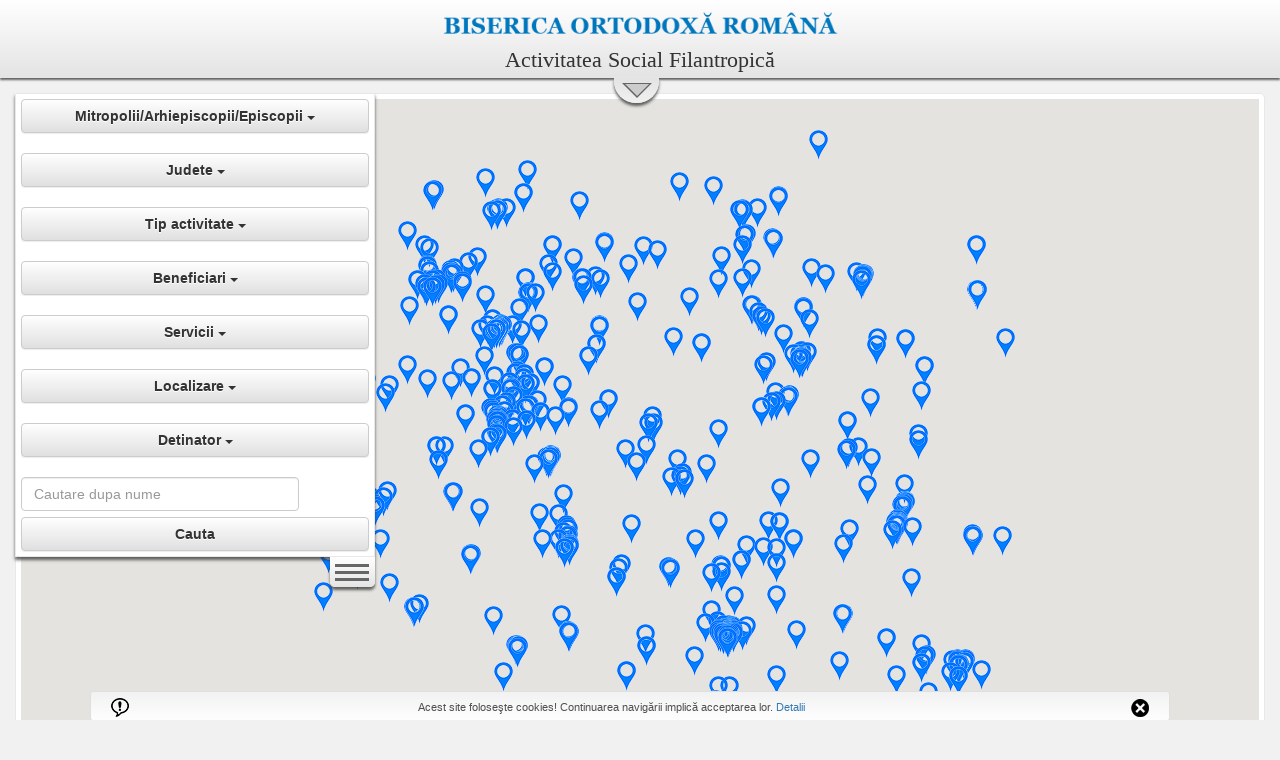

--- FILE ---
content_type: text/html; charset=UTF-8
request_url: https://social-filantropic.patriarhia.ro/
body_size: 850730
content:
<!DOCTYPE html>
<html>
<head>
<meta charset="UTF-8">
<title>Patriarhia.ro</title>
<meta name="viewport" content="width=device-width, initial-scale=1">
<meta property="og:image" content="http://patriarhia.ro/images/banners/hartamare.jpg" />
<meta property="og:url" content="http://map.patriarhia.ro" />
<meta property="og:title" content="Filantropia Bisericii | Patriarhia.ro" />
<meta property="og:type" content="article" />
<meta property="og:description" content="HARTA interactivă a centrelor sociale și medicale ale Bisericii Ortodoxe Române | Patriarhia.ro" />
<link rel="icon" href="/images/favicon.ico" type="image/ico">
<link rel="stylesheet" href="css/bootstrap.min.css">
<link rel="stylesheet" href="css/style.css" type="text/css">
<link rel="stylesheet" href="css/responsive.css" type="text/css">
<link rel="stylesheet" href="https://maxcdn.bootstrapcdn.com/bootstrap/3.3.1/css/bootstrap-theme.min.css">
<link rel="stylesheet" href="https://maxcdn.bootstrapcdn.com/font-awesome/4.2.0/css/font-awesome.min.css">
<link href='http://fonts.googleapis.com/css?family=Open+Sans+Condensed:700' rel='stylesheet' type='text/css'>
<script src="https://ajax.googleapis.com/ajax/libs/jquery/2.1.3/jquery.min.js"></script>
<script src="https://maps.googleapis.com/maps/api/js?key=AIzaSyAczBFSzODpYsl7JuRgip21Z6ywWmFW4Yk&v=3.exp&language=ro"></script>
<!-- Begin of: filters -->
<script type="text/javascript" src="docs/js/prettify.js"></script>
<link rel="stylesheet" href="dist/css/bootstrap-multiselect.css" type="text/css">
<script type="text/javascript" src="dist/js/bootstrap-multiselect.js"></script>
<!-- End of: filters -->
     <script type="text/javascript">   $(document).ready(function() {
             $('#mitropolii').multiselect({ nonSelectedText:'Mitropolii/Arhiepiscopii/Episcopii'});
             $('#judete').multiselect({ nonSelectedText:'Judete'});
   $('#tipactivitate').multiselect({ nonSelectedText:'Tip activitate'});
     $('#beneficiari').multiselect({ nonSelectedText:'Beneficiari'});
                             $('#servicii').multiselect({ nonSelectedText:'Servicii'});
                             $('#localizare').multiselect({ nonSelectedText:'Localizare'});
                             $('#detinator').multiselect({ nonSelectedText:'Detinator'});
             

});
    </script>
<script type="text/javascript">
$(document).ready(function() {
    $('.cookie-bar-close').click(function (e) {
		e.preventDefault();
        $('.cookie-bar').hide();
	});
	$('.js-cookie-bar-close').click(function(){		
		var objDate=new Date();
		objDate.setDate(objDate.getDate() + 120);
		document.cookie = "acceptcookies=1; expires=" + objDate.toUTCString() + ";path=/";
		$('.cookie-bar').hide();
	});
	if (document.cookie.indexOf("acceptcookies") > 0) {
		$('.cookie-bar').hide();
	} else {$('.cookie-bar').show();}
});
</script>
<script type="text/javascript" src="http://maps.google.com/maps/api/js?key=AIzaSyAczBFSzODpYsl7JuRgip21Z6ywWmFW4Yk&sensor=false"></script>
<script type="text/javascript">
  var infowindow;
(function () {

  google.maps.Map.prototype.markers = new Array();
    
  google.maps.Map.prototype.addMarker = function(marker) {
    this.markers[this.markers.length] = marker;
  };
    
  google.maps.Map.prototype.getMarkers = function() {
    return this.markers
  };
    
  google.maps.Map.prototype.clearMarkers = function() {
    if(infowindow) {
      infowindow.close();
    }
    
    for(var i=0; i<this.markers.length; i++){
      this.markers[i].set_map(null);
    }
  };
})();
  
  function initialize() {
    var latlng = new google.maps.LatLng(46.110984,25.137491);
    var myOptions = {
      zoom: 7,
      center: latlng,
      mapTypeId: google.maps.MapTypeId.ROADMAP
      //mapTypeId: google.maps.MapTypeId.SATELLITE
    };
    map = new google.maps.Map(document.getElementById("map-canvas"), myOptions);
    

            var latlng = new google.maps.LatLng(44.1752780000000000, 28.6458330000000000);
		var contentString = '<!-- Begin of: pop-up info markers -->'+
		  '<div id="content"><b id="firstHeading" class="firstHeading">Așezământul de copii abandonați și mame aflate în dificultate „Sfântul Cuvios Arsenie cel Mare” din Techirghiol</b><p><a href="http://social-filantropic.patriarhia.ro/asezamantul-de-copii-abandonati-si-mame-aflate-in-dificultate-sfantul-cuvios-arsenie-cel-mare-din-techirghiol-1013.html" target="_blank">click pentru detalii</a></p></div><div id="content"><b id="firstHeading" class="firstHeading">Așezământul „Vasiliada” al Parohiei „Sfțntul Vasile cel Mare” Constanța</b><p><a href="http://social-filantropic.patriarhia.ro/asezamantul-vasiliada-al-parohiei-sftntul-vasile-cel-mare-constanta-1012.html" target="_blank">click pentru detalii</a></p></div> ' + 
				  '<!-- End of: pop-up info markers -->'; 
        map.addMarker(createMarker('Arhiepiscopia Tomisului',latlng,contentString));
             var latlng = new google.maps.LatLng(44.8896250000000000, 25.9255020000000000);
		var contentString = '<!-- Begin of: pop-up info markers -->'+
		  '<div id="content"><div id="siteNotice"></div><h1 id="firstHeading" class="firstHeading">Centrul socio-medical ”Sfântul Dorotei” -MânăstireaTurnu</h1><div id="bodyContent"><a href="http://social-filantropic.patriarhia.ro/centrul-socio-medical-sfantul-dorotei-manastireaturnu-2.html" target="_blank"><img src=\"images/2/02_CentruSocMedDorotei.jpg\" width=\"150\" border=\"0\"></a><p><b>Adresa:</b> Com. Târgşorul Vechi<br></p><p><b><a href="http://social-filantropic.patriarhia.ro/centrul-socio-medical-sfantul-dorotei-manastireaturnu-2.html" target="_blank">click pentru detalii</a></b></p></div></div></div> ' + 
				  '<!-- End of: pop-up info markers -->'; 
        map.addMarker(createMarker('Arhiepiscopia Bucureștilor',latlng,contentString));
             var latlng = new google.maps.LatLng(44.4044870000000000, 26.0575060000000000);
		var contentString = '<!-- Begin of: pop-up info markers -->'+
		  '<div id="content"><div id="siteNotice"></div><h1 id="firstHeading" class="firstHeading">Cabinetul medical „Sfinții doctori fără de arginți Cosma şi Damian”, Parohia Tudor Vladimirescu I</h1><div id="bodyContent"><a href="http://social-filantropic.patriarhia.ro/cabinetul-medical-sfintii-doctori-fara-de-arginti-cosma-si-damian-parohia-tudor-vladimirescu-i-7.html" target="_blank"><img src=\"images/7/02_CabMedSfCosma.jpg\" width=\"150\" border=\"0\"></a><p><b>Adresa:</b> Bucureşti, str. Mărgeanului, nr. 2, Sector 5<br></p><p><b><a href="http://social-filantropic.patriarhia.ro/cabinetul-medical-sfintii-doctori-fara-de-arginti-cosma-si-damian-parohia-tudor-vladimirescu-i-7.html" target="_blank">click pentru detalii</a></b></p></div></div></div> ' + 
				  '<!-- End of: pop-up info markers -->'; 
        map.addMarker(createMarker('Arhiepiscopia Bucureștilor',latlng,contentString));
             var latlng = new google.maps.LatLng(44.4249760000000000, 26.0787510000000000);
		var contentString = '<!-- Begin of: pop-up info markers -->'+
		  '<div id="content"><div id="siteNotice"></div><h1 id="firstHeading" class="firstHeading">Parohia ”Sfânta Treime”- Ghencea</h1><div id="bodyContent"><p><b>Adresa:</b> Bucureşti, str. 13 septembrie, nr. 211, sector 5<br></p><p><b><a href="http://social-filantropic.patriarhia.ro/parohia-sfanta-treime-ghencea-750.html" target="_blank">click pentru detalii</a></b></p></div></div></div> ' + 
				  '<!-- End of: pop-up info markers -->'; 
        map.addMarker(createMarker('Arhiepiscopia Bucureștilor',latlng,contentString));
             var latlng = new google.maps.LatLng(45.1070540000000000, 26.3091510000000000);
		var contentString = '<!-- Begin of: pop-up info markers -->'+
		  '<div id="content"><div id="siteNotice"></div><h1 id="firstHeading" class="firstHeading">Centrul social ”Casa Noastră”</h1><div id="bodyContent"><p><b>Adresa:</b> Podgoria, com. Tătaru<br></p><p><b><a href="http://social-filantropic.patriarhia.ro/centrul-social-casa-noastra--751.html" target="_blank">click pentru detalii</a></b></p></div></div></div> ' + 
				  '<!-- End of: pop-up info markers -->'; 
        map.addMarker(createMarker('Arhiepiscopia Bucureștilor',latlng,contentString));
             var latlng = new google.maps.LatLng(44.4120580000000000, 26.1130590000000000);
		var contentString = '<!-- Begin of: pop-up info markers -->'+
		  '<div id="content"><div id="siteNotice"></div><h1 id="firstHeading" class="firstHeading">Cabinet stomatologic ”Sfântul Pantelimon”</h1><div id="bodyContent"><a href="http://social-filantropic.patriarhia.ro/cabinet-stomatologic-sfantul-pantelimon--13.html" target="_blank"><img src=\"images/13/02_StomatoSfPantelimon.jpg\" width=\"150\" border=\"0\"></a><p><b>Adresa:</b> Bucureşti, Str. Piscului nr. 1, sector 4<br></p><p><b><a href="http://social-filantropic.patriarhia.ro/cabinet-stomatologic-sfantul-pantelimon--13.html" target="_blank">click pentru detalii</a></b></p></div></div></div> ' + 
				  '<!-- End of: pop-up info markers -->'; 
        map.addMarker(createMarker('Arhiepiscopia Bucureștilor',latlng,contentString));
             var latlng = new google.maps.LatLng(44.4763110000000000, 26.3086850000000000);
		var contentString = '<!-- Begin of: pop-up info markers -->'+
		  '<div id="content"><div id="siteNotice"></div><h1 id="firstHeading" class="firstHeading">Căminul pentru persoane vârstnice ”Mănăstirea Pasărea”</h1><div id="bodyContent"><a href="http://social-filantropic.patriarhia.ro/caminul-pentru-persoane-varstnice-manastirea-pasarea--14.html" target="_blank"><img src=\"images/14/01.jpg\" width=\"150\" border=\"0\"></a><p><b>Adresa:</b> Pasărea, com. Brănești, str. Mănăstire nr.51<br></p><p><b><a href="http://social-filantropic.patriarhia.ro/caminul-pentru-persoane-varstnice-manastirea-pasarea--14.html" target="_blank">click pentru detalii</a></b></p></div></div></div> ' + 
				  '<!-- End of: pop-up info markers -->'; 
        map.addMarker(createMarker('Arhiepiscopia Bucureștilor',latlng,contentString));
             var latlng = new google.maps.LatLng(46.7844561383360700, 23.6208019848236100);
		var contentString = '<!-- Begin of: pop-up info markers -->'+
		  '<div id="content"><b id="firstHeading" class="firstHeading">Serviciul de ambulanţă „Sfântul Nectarie” - Cluj-Napoca</b><p><a href="http://social-filantropic.patriarhia.ro/serviciul-de-ambulanta-sfantul-nectarie-cluj-napoca-1036.html" target="_blank">click pentru detalii</a></p></div><div id="content"><b id="firstHeading" class="firstHeading">Centrul de îngrijiri paliative ”Sfântul Nectarie” Cluj Napoca</b><p><a href="http://social-filantropic.patriarhia.ro/centrul-de-ingrijiri-paliative-sfantul-nectarie-cluj-napoca-419.html" target="_blank">click pentru detalii</a></p></div> ' + 
				  '<!-- End of: pop-up info markers -->'; 
        map.addMarker(createMarker('Arhiepiscopia Vadului, Feleacului și Clujului',latlng,contentString));
             var latlng = new google.maps.LatLng(44.4292800000000000, 26.0957140000000000);
		var contentString = '<!-- Begin of: pop-up info markers -->'+
		  '<div id="content"><div id="siteNotice"></div><h1 id="firstHeading" class="firstHeading">Centrul socio-medical „Sfântul Spiridon Vechi”</h1><div id="bodyContent"><a href="http://social-filantropic.patriarhia.ro/centrul-socio-medical-sfantul-spiridon-vechi--15.html" target="_blank"><img src=\"images/15/02_SfSpiridon.JPG\" width=\"150\" border=\"0\"></a><p><b>Adresa:</b> Bucureşti, Piaţa Naţiunile Unite nr.5-7, sector 4<br></p><p><b><a href="http://social-filantropic.patriarhia.ro/centrul-socio-medical-sfantul-spiridon-vechi--15.html" target="_blank">click pentru detalii</a></b></p></div></div></div> ' + 
				  '<!-- End of: pop-up info markers -->'; 
        map.addMarker(createMarker('Arhiepiscopia Bucureștilor',latlng,contentString));
             var latlng = new google.maps.LatLng(44.3797680000000000, 26.1133580000000000);
		var contentString = '<!-- Begin of: pop-up info markers -->'+
		  '<div id="content"><div id="siteNotice"></div><h1 id="firstHeading" class="firstHeading">Școala de duminică</h1><div id="bodyContent"><p><b>Adresa:</b> București, str. Covasnei nr. 23-25, Sector 4<br></p><p><b><a href="http://social-filantropic.patriarhia.ro/coala-de-duminica-880.html" target="_blank">click pentru detalii</a></b></p></div></div></div> ' + 
				  '<!-- End of: pop-up info markers -->'; 
        map.addMarker(createMarker('Arhiepiscopia Bucureștilor',latlng,contentString));
             var latlng = new google.maps.LatLng(44.4841120000000000, 26.1039580000000000);
		var contentString = '<!-- Begin of: pop-up info markers -->'+
		  '<div id="content"><div id="siteNotice"></div><h1 id="firstHeading" class="firstHeading">Așezământul social ”Christiana”, București</h1><div id="bodyContent"><a href="http://social-filantropic.patriarhia.ro/asezamantul-social-christiana-bucuresti-16.html" target="_blank"><img src=\"images/16/02_Christiana.jpg\" width=\"150\" border=\"0\"></a><p><b>Adresa:</b> București, Şoseaua Pipera, nr. 49, sector 2<br></p><p><b><a href="http://social-filantropic.patriarhia.ro/asezamantul-social-christiana-bucuresti-16.html" target="_blank">click pentru detalii</a></b></p></div></div></div> ' + 
				  '<!-- End of: pop-up info markers -->'; 
        map.addMarker(createMarker('Arhiepiscopia Bucureștilor',latlng,contentString));
             var latlng = new google.maps.LatLng(44.4421110000000000, 26.1232810000000000);
		var contentString = '<!-- Begin of: pop-up info markers -->'+
		  '<div id="content"><div id="siteNotice"></div><h1 id="firstHeading" class="firstHeading">Centrul de Îngrijiri Paliative „Sfântul Nectarie”</h1><div id="bodyContent"><a href="http://social-filantropic.patriarhia.ro/centrul-de-ngrijiri-paliative-sfantul-nectarie--17.html" target="_blank"><img src=\"images/17/foto 01.jpg\" width=\"150\" border=\"0\"></a><p><b>Adresa:</b> Bucureşti, Str. G-ral Dimitrie Salmen nr. 14, sector 2<br></p><p><b><a href="http://social-filantropic.patriarhia.ro/centrul-de-ngrijiri-paliative-sfantul-nectarie--17.html" target="_blank">click pentru detalii</a></b></p></div></div></div> ' + 
				  '<!-- End of: pop-up info markers -->'; 
        map.addMarker(createMarker('Arhiepiscopia Bucureștilor',latlng,contentString));
             var latlng = new google.maps.LatLng(44.4240040000000000, 26.0434710000000000);
		var contentString = '<!-- Begin of: pop-up info markers -->'+
		  '<div id="content"><div id="siteNotice"></div><h1 id="firstHeading" class="firstHeading">Centrul de zi pentru copii “Sfinții Împărați Constantin și Elena”</h1><div id="bodyContent"><a href="http://social-filantropic.patriarhia.ro/centrul-de-zi-pentru-copii-sfintii-mparati-constantin-si-elena--22.html" target="_blank"><img src=\"images/22/03_CentruZiSfImparati.jpg\" width=\"150\" border=\"0\"></a><p><b>Adresa:</b> București, str. Pasărea Soare, sector 6<br></p><p><b><a href="http://social-filantropic.patriarhia.ro/centrul-de-zi-pentru-copii-sfintii-mparati-constantin-si-elena--22.html" target="_blank">click pentru detalii</a></b></p></div></div></div> ' + 
				  '<!-- End of: pop-up info markers -->'; 
        map.addMarker(createMarker('Arhiepiscopia Bucureștilor',latlng,contentString));
             var latlng = new google.maps.LatLng(44.4349250000000000, 26.2582160000000000);
		var contentString = '<!-- Begin of: pop-up info markers -->'+
		  '<div id="content"><div id="siteNotice"></div><h1 id="firstHeading" class="firstHeading">Cantina  „Nifon Mitropolitul” - Mănăstirea ”Cernica”</h1><div id="bodyContent"><a href="http://social-filantropic.patriarhia.ro/cantina-nifon-mitropolitul-manastirea-cernica--25.html" target="_blank"><img src=\"images/25/03_Cernica1.JPG\" width=\"150\" border=\"0\"></a><p><b>Adresa:</b> Com.Cernica, Mănăstirea Cernica<br></p><p><b><a href="http://social-filantropic.patriarhia.ro/cantina-nifon-mitropolitul-manastirea-cernica--25.html" target="_blank">click pentru detalii</a></b></p></div></div></div> ' + 
				  '<!-- End of: pop-up info markers -->'; 
        map.addMarker(createMarker('Arhiepiscopia Bucureștilor',latlng,contentString));
             var latlng = new google.maps.LatLng(44.5090610000000000, 25.9829290000000000);
		var contentString = '<!-- Begin of: pop-up info markers -->'+
		  '<div id="content"><div id="siteNotice"></div><h1 id="firstHeading" class="firstHeading">Aşezământul social „Sfântul Ioan Botezătorul”</h1><div id="bodyContent"><a href="http://social-filantropic.patriarhia.ro/asezamantul-social-sfantul-ioan-botezatorul--27.html" target="_blank"><img src=\"images/27/03_CantinaSfIoanBotezatorul.jpg\" width=\"150\" border=\"0\"></a><p><b>Adresa:</b> Comuna Chitila, str.Ion Olteanu nr.4<br></p><p><b><a href="http://social-filantropic.patriarhia.ro/asezamantul-social-sfantul-ioan-botezatorul--27.html" target="_blank">click pentru detalii</a></b></p></div></div></div> ' + 
				  '<!-- End of: pop-up info markers -->'; 
        map.addMarker(createMarker('Arhiepiscopia Bucureștilor',latlng,contentString));
             var latlng = new google.maps.LatLng(44.4533830000000000, 26.0099430000000000);
		var contentString = '<!-- Begin of: pop-up info markers -->'+
		  '<div id="content"><div id="siteNotice"></div><h1 id="firstHeading" class="firstHeading">Cantina Socială ”Izvorul Tămăduirii”</h1><div id="bodyContent"><a href="http://social-filantropic.patriarhia.ro/cantina-sociala-izvorul-tamaduirii--28.html" target="_blank"><img src=\"images/28/03_CantinaRosu.jpg\" width=\"150\" border=\"0\"></a><p><b>Adresa:</b> Roşu, Comuna Chiajna, str. Gospodari nr.7<br></p><p><b><a href="http://social-filantropic.patriarhia.ro/cantina-sociala-izvorul-tamaduirii--28.html" target="_blank">click pentru detalii</a></b></p></div></div></div> ' + 
				  '<!-- End of: pop-up info markers -->'; 
        map.addMarker(createMarker('Arhiepiscopia Bucureștilor',latlng,contentString));
             var latlng = new google.maps.LatLng(44.4768690000000000, 26.1516920000000000);
		var contentString = '<!-- Begin of: pop-up info markers -->'+
		  '<div id="content"><div id="siteNotice"></div><h1 id="firstHeading" class="firstHeading">Cantina socială „Sfântul Nicolae” Parohia Andronache</h1><div id="bodyContent"><a href="http://social-filantropic.patriarhia.ro/cantina-sociala-sfantul-nicolae-parohia-andronache-31.html" target="_blank"><img src=\"images/31/Poza A.jpg\" width=\"150\" border=\"0\"></a><p><b>Adresa:</b> București, str. Periș, nr.10, sector 2<br></p><p><b><a href="http://social-filantropic.patriarhia.ro/cantina-sociala-sfantul-nicolae-parohia-andronache-31.html" target="_blank">click pentru detalii</a></b></p></div></div></div> ' + 
				  '<!-- End of: pop-up info markers -->'; 
        map.addMarker(createMarker('Arhiepiscopia Bucureștilor',latlng,contentString));
             var latlng = new google.maps.LatLng(44.1975546206460100, 28.6217487507761130);
		var contentString = '<!-- Begin of: pop-up info markers -->'+
		  '<div id="content"><div id="siteNotice"></div><h1 id="firstHeading" class="firstHeading">Centru rezidențial pentru vârstnici - Așezământul filantropic „Sfântul Ioan Evanghelistul” Constanța</h1><div id="bodyContent"><a href="http://social-filantropic.patriarhia.ro/centru-rezidential-pentru-varstnici-asezamantul-filantropic-sfantul-ioan-evanghelistul-constanta-1015.html" target="_blank"><img src=\"images/1015/01.jpg\" width=\"150\" border=\"0\"></a><p><b>Adresa:</b> Constanța, Aleea Umanității nr.4<br></p><p><b><a href="http://social-filantropic.patriarhia.ro/centru-rezidential-pentru-varstnici-asezamantul-filantropic-sfantul-ioan-evanghelistul-constanta-1015.html" target="_blank">click pentru detalii</a></b></p></div></div></div> ' + 
				  '<!-- End of: pop-up info markers -->'; 
        map.addMarker(createMarker('Arhiepiscopia Tomisului',latlng,contentString));
             var latlng = new google.maps.LatLng(45.2891980000000000, 26.0033460000000000);
		var contentString = '<!-- Begin of: pop-up info markers -->'+
		  '<div id="content"><div id="siteNotice"></div><h1 id="firstHeading" class="firstHeading">Cantina socială Parohia Măneciu - Pământeni</h1><div id="bodyContent"><a href="http://social-filantropic.patriarhia.ro/cantina-sociala-parohia-maneciu-pamanteni-32.html" target="_blank"><img src=\"images/32/03_Maneciu1.JPG\" width=\"150\" border=\"0\"></a><p><b>Adresa:</b> Vălenii de Munte, Măneciu-Pământeni, str. Nicolae Iorga, nr. 97<br></p><p><b><a href="http://social-filantropic.patriarhia.ro/cantina-sociala-parohia-maneciu-pamanteni-32.html" target="_blank">click pentru detalii</a></b></p></div></div></div> ' + 
				  '<!-- End of: pop-up info markers -->'; 
        map.addMarker(createMarker('Arhiepiscopia Bucureștilor',latlng,contentString));
             var latlng = new google.maps.LatLng(44.4574810000000000, 26.1064270000000000);
		var contentString = '<!-- Begin of: pop-up info markers -->'+
		  '<div id="content"><div id="siteNotice"></div><h1 id="firstHeading" class="firstHeading">Cantina Socială „Sfântul Antonie cel Mare”</h1><div id="bodyContent"><a href="http://social-filantropic.patriarhia.ro/cantina-sociala-sfantul-antonie-cel-mare--33.html" target="_blank"><img src=\"images/33/03_CantinaSfAntonie.jpg\" width=\"150\" border=\"0\"></a><p><b>Adresa:</b> Bucureşti, str. Barbu Văcărescu, nr. 46A, Sector 2<br></p><p><b><a href="http://social-filantropic.patriarhia.ro/cantina-sociala-sfantul-antonie-cel-mare--33.html" target="_blank">click pentru detalii</a></b></p></div></div></div> ' + 
				  '<!-- End of: pop-up info markers -->'; 
        map.addMarker(createMarker('Arhiepiscopia Bucureștilor',latlng,contentString));
             var latlng = new google.maps.LatLng(44.4150420000000000, 26.0480920000000000);
		var contentString = '<!-- Begin of: pop-up info markers -->'+
		  '<div id="content"><div id="siteNotice"></div><h1 id="firstHeading" class="firstHeading">Cantina socială „Sfinţii Arhangheli Mihail şi Gavriil”</h1><div id="bodyContent"><a href="http://social-filantropic.patriarhia.ro/cantina-sociala-sfintii-arhangheli-mihail-si-gavriil--35.html" target="_blank"><img src=\"images/35/03_CantinaGhenceaI.jpg\" width=\"150\" border=\"0\"></a><p><b>Adresa:</b> Bucureşti, Bd. Ghencea, nr. 41, Sector 6<br></p><p><b><a href="http://social-filantropic.patriarhia.ro/cantina-sociala-sfintii-arhangheli-mihail-si-gavriil--35.html" target="_blank">click pentru detalii</a></b></p></div></div></div> ' + 
				  '<!-- End of: pop-up info markers -->'; 
        map.addMarker(createMarker('Arhiepiscopia Bucureștilor',latlng,contentString));
             var latlng = new google.maps.LatLng(47.1478600000000000, 27.5866800000000000);
		var contentString = '<!-- Begin of: pop-up info markers -->'+
		  '<div id="content"><div id="siteNotice"></div><h1 id="firstHeading" class="firstHeading">Parohia Binecredinciosul Voievod Ștefan cel Mare și Sfânt</h1><div id="bodyContent"><a href="http://social-filantropic.patriarhia.ro/parohia-binecredinciosul-voievod-tefan-cel-mare-si-sfant-36.html" target="_blank"><img src=\"images/36/01.jpg\" width=\"150\" border=\"0\"></a><p><b>Adresa:</b> Str. Aleea Rozelor nr. 7 C<br></p><p><b><a href="http://social-filantropic.patriarhia.ro/parohia-binecredinciosul-voievod-tefan-cel-mare-si-sfant-36.html" target="_blank">click pentru detalii</a></b></p></div></div></div> ' + 
				  '<!-- End of: pop-up info markers -->'; 
        map.addMarker(createMarker('Arhiepiscopia Iașilor',latlng,contentString));
             var latlng = new google.maps.LatLng(44.4618010000000000, 26.1192280000000000);
		var contentString = '<!-- Begin of: pop-up info markers -->'+
		  '<div id="content"><div id="siteNotice"></div><h1 id="firstHeading" class="firstHeading">After school  ”SfântaTreime”  Tei</h1><div id="bodyContent"><a href="http://social-filantropic.patriarhia.ro/after-school-sfantatreime-tei-749.html" target="_blank"><img src=\"images/749/03_Tei1.jpg\" width=\"150\" border=\"0\"></a><p><b>Adresa:</b> București, Bd. Lacul Tei nr.115, sector 2<br></p><p><b><a href="http://social-filantropic.patriarhia.ro/after-school-sfantatreime-tei-749.html" target="_blank">click pentru detalii</a></b></p></div></div></div> ' + 
				  '<!-- End of: pop-up info markers -->'; 
        map.addMarker(createMarker('Arhiepiscopia Bucureștilor',latlng,contentString));
             var latlng = new google.maps.LatLng(44.4240090000000000, 26.0000000000000000);
		var contentString = '<!-- Begin of: pop-up info markers -->'+
		  '<div id="content"><div id="siteNotice"></div><h1 id="firstHeading" class="firstHeading">Cantina socială ”Sfantul Mucenic Barnabas”</h1><div id="bodyContent"><a href="http://social-filantropic.patriarhia.ro/cantina-sociala-sfantul-mucenic-barnabas--747.html" target="_blank"><img src=\"images/747/03_CantinaBarnabas1.JPG\" width=\"150\" border=\"0\"></a><p><b>Adresa:</b> București, Bd. Drumul Taberei nr. 28 A, sector 3<br></p><p><b><a href="http://social-filantropic.patriarhia.ro/cantina-sociala-sfantul-mucenic-barnabas--747.html" target="_blank">click pentru detalii</a></b></p></div></div></div> ' + 
				  '<!-- End of: pop-up info markers -->'; 
        map.addMarker(createMarker('Arhiepiscopia Bucureștilor',latlng,contentString));
             var latlng = new google.maps.LatLng(44.4216500000000000, 26.0766320000000000);
		var contentString = '<!-- Begin of: pop-up info markers -->'+
		  '<div id="content"><div id="siteNotice"></div><h1 id="firstHeading" class="firstHeading">Atelierul de Creatie \'\'Sfântul Vasile cel Mare\'\'</h1><div id="bodyContent"><a href="http://social-filantropic.patriarhia.ro/atelierul-de-creatie-sfantul-vasile-cel-mare--744.html" target="_blank"><img src=\"images/744/05_AtelierCreatieBuc1.JPG\" width=\"150\" border=\"0\"></a><p><b>Adresa:</b> Bucuresti, str.Petre Lintes, nr 30, sector 5<br></p><p><b><a href="http://social-filantropic.patriarhia.ro/atelierul-de-creatie-sfantul-vasile-cel-mare--744.html" target="_blank">click pentru detalii</a></b></p></div></div></div> ' + 
				  '<!-- End of: pop-up info markers -->'; 
        map.addMarker(createMarker('Arhiepiscopia Bucureștilor',latlng,contentString));
             var latlng = new google.maps.LatLng(44.9915910000000000, 26.2480710000000000);
		var contentString = '<!-- Begin of: pop-up info markers -->'+
		  '<div id="content"><div id="siteNotice"></div><h1 id="firstHeading" class="firstHeading">Centrul de zi pentru copii „Sfântul Stelian” Fundaţia Bucuria Ajutorului -Filiala Urlaţi</h1><div id="bodyContent"><a href="http://social-filantropic.patriarhia.ro/centrul-de-zi-pentru-copii-sfantul-stelian-fundatia-bucuria-ajutorului-filiala-urlati-73.html" target="_blank"><img src=\"images/73/04_CziBucAjutUrlati.jpg\" width=\"150\" border=\"0\"></a><p><b>Adresa:</b> Urlaţi, Strada Valea Crângului, nr.64<br></p><p><b><a href="http://social-filantropic.patriarhia.ro/centrul-de-zi-pentru-copii-sfantul-stelian-fundatia-bucuria-ajutorului-filiala-urlati-73.html" target="_blank">click pentru detalii</a></b></p></div></div></div> ' + 
				  '<!-- End of: pop-up info markers -->'; 
        map.addMarker(createMarker('Arhiepiscopia Bucureștilor',latlng,contentString));
             var latlng = new google.maps.LatLng(44.4553500000000000, 26.0874500000000000);
		var contentString = '<!-- Begin of: pop-up info markers -->'+
		  '<div id="content"><div id="siteNotice"></div><h1 id="firstHeading" class="firstHeading">Grădinița ”Mavrogheni”</h1><div id="bodyContent"><p><b>Adresa:</b> Bucureşti, str. Monetăriei, nr 4, sector 1<br></p><p><b><a href="http://social-filantropic.patriarhia.ro/gradinita-mavrogheni--748.html" target="_blank">click pentru detalii</a></b></p></div></div></div> ' + 
				  '<!-- End of: pop-up info markers -->'; 
        map.addMarker(createMarker('Arhiepiscopia Bucureștilor',latlng,contentString));
             var latlng = new google.maps.LatLng(44.4078630000000000, 26.0717780000000000);
		var contentString = '<!-- Begin of: pop-up info markers -->'+
		  '<div id="content"><div id="siteNotice"></div><h1 id="firstHeading" class="firstHeading">Cantina socială” Sfânta Cuvioasa Parascheva”</h1><div id="bodyContent"><a href="http://social-filantropic.patriarhia.ro/cantina-sociala-sfanta-cuvioasa-parascheva--746.html" target="_blank"><img src=\"images/746/Poza 1.JPG\" width=\"150\" border=\"0\"></a><p><b>Adresa:</b> București, Aleea Sălaj nr. 4A, sector 5<br></p><p><b><a href="http://social-filantropic.patriarhia.ro/cantina-sociala-sfanta-cuvioasa-parascheva--746.html" target="_blank">click pentru detalii</a></b></p></div></div></div> ' + 
				  '<!-- End of: pop-up info markers -->'; 
        map.addMarker(createMarker('Arhiepiscopia Bucureștilor',latlng,contentString));
             var latlng = new google.maps.LatLng(44.4396630000000000, 26.0963060000000270);
		var contentString = '<!-- Begin of: pop-up info markers -->'+
		  '<div id="content"><div id="siteNotice"></div><h1 id="firstHeading" class="firstHeading">Centrul de zi ”Sfinții Împărați Constantin și Elena”</h1><div id="bodyContent"><p><b>Adresa:</b> Bucureşti, str. Valea Ialomiței nr.52, Sector 6<br></p><p><b><a href="http://social-filantropic.patriarhia.ro/centrul-de-zi-sfintii-mparati-constantin-si-elena--883.html" target="_blank">click pentru detalii</a></b></p></div></div></div> ' + 
				  '<!-- End of: pop-up info markers -->'; 
        map.addMarker(createMarker('Arhiepiscopia Bucureștilor',latlng,contentString));
             var latlng = new google.maps.LatLng(44.4145392000000000, 26.1228030000000000);
		var contentString = '<!-- Begin of: pop-up info markers -->'+
		  '<div id="content"><div id="siteNotice"></div><h1 id="firstHeading" class="firstHeading">Cantina socială ”Sfânta Maria”</h1><div id="bodyContent"><a href="http://social-filantropic.patriarhia.ro/cantina-sociala-sfanta-maria--745.html" target="_blank"><img src=\"images/745/03_CantinaSfMaria1.jpg\" width=\"150\" border=\"0\"></a><p><b>Adresa:</b> București, str. Regenerării, nr 2, sector 3<br></p><p><b><a href="http://social-filantropic.patriarhia.ro/cantina-sociala-sfanta-maria--745.html" target="_blank">click pentru detalii</a></b></p></div></div></div> ' + 
				  '<!-- End of: pop-up info markers -->'; 
        map.addMarker(createMarker('Arhiepiscopia Bucureștilor',latlng,contentString));
             var latlng = new google.maps.LatLng(44.4157780000000000, 26.1685560000000000);
		var contentString = '<!-- Begin of: pop-up info markers -->'+
		  '<div id="content"><div id="siteNotice"></div><h1 id="firstHeading" class="firstHeading">Parohia ”Înălțarea Sfintei Cruci”</h1><div id="bodyContent"><p><b>Adresa:</b> București, Str. Stelian Mihale, nr. 14-20, Sector 3<br></p><p><b><a href="http://social-filantropic.patriarhia.ro/parohia-naltarea-sfintei-cruci--882.html" target="_blank">click pentru detalii</a></b></p></div></div></div> ' + 
				  '<!-- End of: pop-up info markers -->'; 
        map.addMarker(createMarker('Arhiepiscopia Bucureștilor',latlng,contentString));
             var latlng = new google.maps.LatLng(46.8599163227100700, 23.0334550896030340);
		var contentString = '<!-- Begin of: pop-up info markers -->'+
		  '<div id="content"><div id="siteNotice"></div><h1 id="firstHeading" class="firstHeading">Serviciul Social de Asistență Comunitară Protopopiatul Huedin</h1><div id="bodyContent"><a href="http://social-filantropic.patriarhia.ro/serviciul-social-de-asistenta-comunitara-protopopiatul-huedin-891.html" target="_blank"><img src=\"images/891/1.jpg\" width=\"150\" border=\"0\"></a><p><b>Adresa:</b> Str. Protopop Aurel Munteanu nr. 23, Huedin<br></p><p><b><a href="http://social-filantropic.patriarhia.ro/serviciul-social-de-asistenta-comunitara-protopopiatul-huedin-891.html" target="_blank">click pentru detalii</a></b></p></div></div></div> ' + 
				  '<!-- End of: pop-up info markers -->'; 
        map.addMarker(createMarker('Arhiepiscopia Vadului, Feleacului și Clujului',latlng,contentString));
             var latlng = new google.maps.LatLng(47.1351237064179900, 24.5002605261477900);
		var contentString = '<!-- Begin of: pop-up info markers -->'+
		  '<div id="content"><div id="siteNotice"></div><h1 id="firstHeading" class="firstHeading">Serviciul Social de Asistență Comunitară Protopopiatul Bistrița</h1><div id="bodyContent"><a href="http://social-filantropic.patriarhia.ro/serviciul-social-de-asistenta-comunitara-protopopiatul-bistrita-892.html" target="_blank"><img src=\"images/892/1.jpg\" width=\"150\" border=\"0\"></a><p><b>Adresa:</b> Piaţa Unirii nr. 9, Bistriţa<br></p><p><b><a href="http://social-filantropic.patriarhia.ro/serviciul-social-de-asistenta-comunitara-protopopiatul-bistrita-892.html" target="_blank">click pentru detalii</a></b></p></div></div></div> ' + 
				  '<!-- End of: pop-up info markers -->'; 
        map.addMarker(createMarker('Arhiepiscopia Vadului, Feleacului și Clujului',latlng,contentString));
             var latlng = new google.maps.LatLng(44.9914910000000000, 26.2481120000000000);
		var contentString = '<!-- Begin of: pop-up info markers -->'+
		  '<div id="content"><div id="siteNotice"></div><h1 id="firstHeading" class="firstHeading">Centrul de găzduire „Sfinții Apostoli Petru și Pavel”</h1><div id="bodyContent"><a href="http://social-filantropic.patriarhia.ro/centrul-de-gazduire-sfintii-apostoli-petru-si-pavel--47.html" target="_blank"><img src=\"images/47/03_CentruViolentaUrlati.jpg\" width=\"150\" border=\"0\"></a><p><b>Adresa:</b> confidențial<br></p><p><b><a href="http://social-filantropic.patriarhia.ro/centrul-de-gazduire-sfintii-apostoli-petru-si-pavel--47.html" target="_blank">click pentru detalii</a></b></p></div></div></div> ' + 
				  '<!-- End of: pop-up info markers -->'; 
        map.addMarker(createMarker('Arhiepiscopia Bucureștilor',latlng,contentString));
             var latlng = new google.maps.LatLng(44.4464490000000000, 26.1152460000000000);
		var contentString = '<!-- Begin of: pop-up info markers -->'+
		  '<div id="content"><div id="siteNotice"></div><h1 id="firstHeading" class="firstHeading">Așezământul Social-Filantropic Rezidențial, Parohia Precupeții Vechi</h1><div id="bodyContent"><a href="http://social-filantropic.patriarhia.ro/asezamantul-social-filantropic-rezidential-parohia-precupetii-vechi-49.html" target="_blank"><img src=\"images/49/03_PrecupetiiVechi.JPG\" width=\"150\" border=\"0\"></a><p><b>Adresa:</b> Bucureşti, str. Toamnei nr. 92, sector 2<br></p><p><b><a href="http://social-filantropic.patriarhia.ro/asezamantul-social-filantropic-rezidential-parohia-precupetii-vechi-49.html" target="_blank">click pentru detalii</a></b></p></div></div></div> ' + 
				  '<!-- End of: pop-up info markers -->'; 
        map.addMarker(createMarker('Arhiepiscopia Bucureștilor',latlng,contentString));
             var latlng = new google.maps.LatLng(44.4429410000000000, 26.1063500000000000);
		var contentString = '<!-- Begin of: pop-up info markers -->'+
		  '<div id="content"><div id="siteNotice"></div><h1 id="firstHeading" class="firstHeading">Centrul de informare, consiliere socială și spirituală Icoana</h1><div id="bodyContent"><a href="http://social-filantropic.patriarhia.ro/centrul-de-informare-consiliere-sociala-si-spirituala-icoana-50.html" target="_blank"><img src=\"images/50/03_Icoanei.JPG\" width=\"150\" border=\"0\"></a><p><b>Adresa:</b> Bucureşti, Str. Icoanei nr. 12, sector 2<br></p><p><b><a href="http://social-filantropic.patriarhia.ro/centrul-de-informare-consiliere-sociala-si-spirituala-icoana-50.html" target="_blank">click pentru detalii</a></b></p></div></div></div> ' + 
				  '<!-- End of: pop-up info markers -->'; 
        map.addMarker(createMarker('Arhiepiscopia Bucureștilor',latlng,contentString));
             var latlng = new google.maps.LatLng(44.7089570000000000, 26.1713300000000000);
		var contentString = '<!-- Begin of: pop-up info markers -->'+
		  '<div id="content"><div id="siteNotice"></div><h1 id="firstHeading" class="firstHeading">Parohia „Dobroşeşti” Snagov – Sat</h1><div id="bodyContent"><a href="http://social-filantropic.patriarhia.ro/parohia-dobrosesti-snagov--sat-52.html" target="_blank"><img src=\"images/52/04_ParohiaDobrosesti.jpg\" width=\"150\" border=\"0\"></a><p><b>Adresa:</b> Snagov, str. Ghioceilor, nr.1<br></p><p><b><a href="http://social-filantropic.patriarhia.ro/parohia-dobrosesti-snagov--sat-52.html" target="_blank">click pentru detalii</a></b></p></div></div></div> ' + 
				  '<!-- End of: pop-up info markers -->'; 
        map.addMarker(createMarker('Arhiepiscopia Bucureștilor',latlng,contentString));
             var latlng = new google.maps.LatLng(45.1503740000000000, 25.7494940000000000);
		var contentString = '<!-- Begin of: pop-up info markers -->'+
		  '<div id="content"><div id="siteNotice"></div><h1 id="firstHeading" class="firstHeading">Centrul de zi „ Sfântul Andrei “</h1><div id="bodyContent"><p><b>Adresa:</b> Câmpina, str. Drumul Taberei, cartierul Voila<br></p><p><b><a href="http://social-filantropic.patriarhia.ro/centrul-de-zi--sfantul-andrei--743.html" target="_blank">click pentru detalii</a></b></p></div></div></div> ' + 
				  '<!-- End of: pop-up info markers -->'; 
        map.addMarker(createMarker('Arhiepiscopia Bucureștilor',latlng,contentString));
             var latlng = new google.maps.LatLng(44.4574760000000000, 26.1064360000000000);
		var contentString = '<!-- Begin of: pop-up info markers -->'+
		  '<div id="content"><div id="siteNotice"></div><h1 id="firstHeading" class="firstHeading">Programul de meditații, Parohia ”Doamna Oltea”</h1><div id="bodyContent"><a href="http://social-filantropic.patriarhia.ro/programul-de-meditatii-parohia-doamna-oltea--58.html" target="_blank"><img src=\"images/58/04_MeditatiiOltea.jpg\" width=\"150\" border=\"0\"></a><p><b>Adresa:</b> str. Doamna Oltea, nr. 36, Sector 2, Bucureşti<br></p><p><b><a href="http://social-filantropic.patriarhia.ro/programul-de-meditatii-parohia-doamna-oltea--58.html" target="_blank">click pentru detalii</a></b></p></div></div></div> ' + 
				  '<!-- End of: pop-up info markers -->'; 
        map.addMarker(createMarker('Arhiepiscopia Bucureștilor',latlng,contentString));
             var latlng = new google.maps.LatLng(44.9495350000000000, 26.0257410000000000);
		var contentString = '<!-- Begin of: pop-up info markers -->'+
		  '<div id="content"><div id="siteNotice"></div><h1 id="firstHeading" class="firstHeading">Centrul educațional pentru copii și tineri ”Sfântul Gheorghe Nou”, Ploiești</h1><div id="bodyContent"><a href="http://social-filantropic.patriarhia.ro/centrul-educational-pentru-copii-si-tineri-sfantul-gheorghe-nou-ploiesti-742.html" target="_blank"><img src=\"images/742/03_SfGhePloiesti1.JPG\" width=\"150\" border=\"0\"></a><p><b>Adresa:</b> Ploieşti, str. Boldescu, nr. 16<br></p><p><b><a href="http://social-filantropic.patriarhia.ro/centrul-educational-pentru-copii-si-tineri-sfantul-gheorghe-nou-ploiesti-742.html" target="_blank">click pentru detalii</a></b></p></div></div></div> ' + 
				  '<!-- End of: pop-up info markers -->'; 
        map.addMarker(createMarker('Arhiepiscopia Bucureștilor',latlng,contentString));
             var latlng = new google.maps.LatLng(44.4176540000000000, 26.0163450000000000);
		var contentString = '<!-- Begin of: pop-up info markers -->'+
		  '<div id="content"><div id="siteNotice"></div><h1 id="firstHeading" class="firstHeading">Centrul de zi „Sfântul Andrei” – Parva</h1><div id="bodyContent"><a href="http://social-filantropic.patriarhia.ro/centrul-de-zi-sfantul-andrei--parva-63.html" target="_blank"><img src=\"images/63/04_CentruZiSfAndrei.jpg\" width=\"150\" border=\"0\"></a><p><b>Adresa:</b> București, Aleea Parva nr. 1B, Sector 6<br></p><p><b><a href="http://social-filantropic.patriarhia.ro/centrul-de-zi-sfantul-andrei--parva-63.html" target="_blank">click pentru detalii</a></b></p></div></div></div> ' + 
				  '<!-- End of: pop-up info markers -->'; 
        map.addMarker(createMarker('Arhiepiscopia Bucureștilor',latlng,contentString));
             var latlng = new google.maps.LatLng(44.4622390000000000, 26.1584280000000000);
		var contentString = '<!-- Begin of: pop-up info markers -->'+
		  '<div id="content"><div id="siteNotice"></div><h1 id="firstHeading" class="firstHeading">Grădinița ”Suflet de copil”</h1><div id="bodyContent"><a href="http://social-filantropic.patriarhia.ro/gradinita-suflet-de-copil--64.html" target="_blank"><img src=\"images/64/04_GradiSufletdeCopil.jpg\" width=\"150\" border=\"0\"></a><p><b>Adresa:</b> București, Şoseaua Colentina nr. 503, Sector 2<br></p><p><b><a href="http://social-filantropic.patriarhia.ro/gradinita-suflet-de-copil--64.html" target="_blank">click pentru detalii</a></b></p></div></div></div> ' + 
				  '<!-- End of: pop-up info markers -->'; 
        map.addMarker(createMarker('Arhiepiscopia Bucureștilor',latlng,contentString));
             var latlng = new google.maps.LatLng(44.4215160000000000, 26.0989250000000000);
		var contentString = '<!-- Begin of: pop-up info markers -->'+
		  '<div id="content"><div id="siteNotice"></div><h1 id="firstHeading" class="firstHeading">Centrul educaţional social „Sfântul Haralambie”</h1><div id="bodyContent"><a href="http://social-filantropic.patriarhia.ro/centrul-educational-social-sfantul-haralambie--69.html" target="_blank"><img src=\"images/69/04_CentruEduFlamanda.jpg\" width=\"150\" border=\"0\"></a><p><b>Adresa:</b> Bucureşti, Strada Olimpului nr. 17, sector 4<br></p><p><b><a href="http://social-filantropic.patriarhia.ro/centrul-educational-social-sfantul-haralambie--69.html" target="_blank">click pentru detalii</a></b></p></div></div></div> ' + 
				  '<!-- End of: pop-up info markers -->'; 
        map.addMarker(createMarker('Arhiepiscopia Bucureștilor',latlng,contentString));
             var latlng = new google.maps.LatLng(44.3997810000000000, 26.0981200000000000);
		var contentString = '<!-- Begin of: pop-up info markers -->'+
		  '<div id="content"><div id="siteNotice"></div><h1 id="firstHeading" class="firstHeading">Program alimentar Parohia ”Buna Vestire” Belu</h1><div id="bodyContent"><p><b>Adresa:</b> București, șos. Giurgiului nr. 29 A, sector 4<br></p><p><b><a href="http://social-filantropic.patriarhia.ro/program-alimentar-parohia-buna-vestire-belu-881.html" target="_blank">click pentru detalii</a></b></p></div></div></div> ' + 
				  '<!-- End of: pop-up info markers -->'; 
        map.addMarker(createMarker('Arhiepiscopia Bucureștilor',latlng,contentString));
             var latlng = new google.maps.LatLng(44.4387030000000000, 26.1477050000000000);
		var contentString = '<!-- Begin of: pop-up info markers -->'+
		  '<div id="content"><div id="siteNotice"></div><h1 id="firstHeading" class="firstHeading">Centrul educațional Glasuri de îngeri - Parohia Vatra Luminoasă din București</h1><div id="bodyContent"><a href="http://social-filantropic.patriarhia.ro/centrul-educational-glasuri-de-ingeri-parohia-vatra-luminoasa-din-bucuresti-70.html" target="_blank"><img src=\"images/70/04_GlasuriIngeri.JPG\" width=\"150\" border=\"0\"></a><p><b>Adresa:</b> Bucureşti, Str. Toni Bulandra nr. 21-23, sector 2<br></p><p><b><a href="http://social-filantropic.patriarhia.ro/centrul-educational-glasuri-de-ingeri-parohia-vatra-luminoasa-din-bucuresti-70.html" target="_blank">click pentru detalii</a></b></p></div></div></div> ' + 
				  '<!-- End of: pop-up info markers -->'; 
        map.addMarker(createMarker('Arhiepiscopia Bucureștilor',latlng,contentString));
             var latlng = new google.maps.LatLng(44.4249090000000000, 26.1593390000000000);
		var contentString = '<!-- Begin of: pop-up info markers -->'+
		  '<div id="content"><div id="siteNotice"></div><h1 id="firstHeading" class="firstHeading">Parohia ”Pogorârea Sfântului Duh”, Titan - București</h1><div id="bodyContent"><a href="http://social-filantropic.patriarhia.ro/parohia-pogorarea-sfantului-duh-titan-bucuresti-71.html" target="_blank"><img src=\"images/71/04_Titan.jpg\" width=\"150\" border=\"0\"></a><p><b>Adresa:</b> Bucureşti, Str. Liviu Rebreanu – Parc Titan, Sector 3<br></p><p><b><a href="http://social-filantropic.patriarhia.ro/parohia-pogorarea-sfantului-duh-titan-bucuresti-71.html" target="_blank">click pentru detalii</a></b></p></div></div></div> ' + 
				  '<!-- End of: pop-up info markers -->'; 
        map.addMarker(createMarker('Arhiepiscopia Bucureștilor',latlng,contentString));
             var latlng = new google.maps.LatLng(44.4354443933037300, 26.1059309397853000);
		var contentString = '<!-- Begin of: pop-up info markers -->'+
		  '<div id="content"><div id="siteNotice"></div><h1 id="firstHeading" class="firstHeading">Centrul de zi pentru Copii „Sfânta Muceniță Sofia”</h1><div id="bodyContent"><a href="http://social-filantropic.patriarhia.ro/centrul-de-zi-pentru-copii-sfanta-mucenita-sofia--72.html" target="_blank"><img src=\"images/72/01.jpg\" width=\"150\" border=\"0\"></a><p><b>Adresa:</b> București, Str. Scaune nr. 2-4, sector 3<br></p><p><b><a href="http://social-filantropic.patriarhia.ro/centrul-de-zi-pentru-copii-sfanta-mucenita-sofia--72.html" target="_blank">click pentru detalii</a></b></p></div></div></div> ' + 
				  '<!-- End of: pop-up info markers -->'; 
        map.addMarker(createMarker('Arhiepiscopia Bucureștilor',latlng,contentString));
             var latlng = new google.maps.LatLng(44.9377174000000000, 26.0337276000000000);
		var contentString = '<!-- Begin of: pop-up info markers -->'+
		  '<div id="content"><b id="firstHeading" class="firstHeading">Cantină socială</b><p><a href="http://social-filantropic.patriarhia.ro/cantina-sociala-973.html" target="_blank">click pentru detalii</a></p></div><div id="content"><b id="firstHeading" class="firstHeading">Serviciul îngrijiri la domiciliu pentru persoane vârstnice</b><p><a href="http://social-filantropic.patriarhia.ro/serviciul-ingrijiri-la-domiciliu-pentru-persoane-varstnice-974.html" target="_blank">click pentru detalii</a></p></div> ' + 
				  '<!-- End of: pop-up info markers -->'; 
        map.addMarker(createMarker('Arhiepiscopia Bucureștilor',latlng,contentString));
             var latlng = new google.maps.LatLng(44.9377174000000000, 26.0337276000000000);
		var contentString = '<!-- Begin of: pop-up info markers -->'+
		  '<div id="content"><b id="firstHeading" class="firstHeading">Cantină socială</b><p><a href="http://social-filantropic.patriarhia.ro/cantina-sociala-973.html" target="_blank">click pentru detalii</a></p></div><div id="content"><b id="firstHeading" class="firstHeading">Serviciul îngrijiri la domiciliu pentru persoane vârstnice</b><p><a href="http://social-filantropic.patriarhia.ro/serviciul-ingrijiri-la-domiciliu-pentru-persoane-varstnice-974.html" target="_blank">click pentru detalii</a></p></div> ' + 
				  '<!-- End of: pop-up info markers -->'; 
        map.addMarker(createMarker('Arhiepiscopia Bucureștilor',latlng,contentString));
             var latlng = new google.maps.LatLng(44.0840928318645950, 27.9537823175627440);
		var contentString = '<!-- Begin of: pop-up info markers -->'+
		  '<div id="content"><div id="siteNotice"></div><h1 id="firstHeading" class="firstHeading">Cantina socială Adamclisi</h1><div id="bodyContent"><p><b>Adresa:</b> Adamclisi, Str. Traian nr.44<br></p><p><b><a href="http://social-filantropic.patriarhia.ro/cantina-sociala-adamclisi-1014.html" target="_blank">click pentru detalii</a></b></p></div></div></div> ' + 
				  '<!-- End of: pop-up info markers -->'; 
        map.addMarker(createMarker('Arhiepiscopia Tomisului',latlng,contentString));
             var latlng = new google.maps.LatLng(44.3891260000000000, 26.0943990000000000);
		var contentString = '<!-- Begin of: pop-up info markers -->'+
		  '<div id="content"><div id="siteNotice"></div><h1 id="firstHeading" class="firstHeading">Parohia „Şerban Vodă”</h1><div id="bodyContent"><p><b>Adresa:</b> Bucureşti, str. Petre Ţuţea, nr. 1, Sector 4<br></p><p><b><a href="http://social-filantropic.patriarhia.ro/parohia-erban-voda--80.html" target="_blank">click pentru detalii</a></b></p></div></div></div> ' + 
				  '<!-- End of: pop-up info markers -->'; 
        map.addMarker(createMarker('Arhiepiscopia Bucureștilor',latlng,contentString));
             var latlng = new google.maps.LatLng(44.0000000000000000, 26.1164323000000000);
		var contentString = '<!-- Begin of: pop-up info markers -->'+
		  '<div id="content"><b id="firstHeading" class="firstHeading">Centrul educațional parohial ”Adorno”, Parohia Olari</b><p><a href="http://social-filantropic.patriarhia.ro/centrul-educational-parohial-adorno-parohia-olari-81.html" target="_blank">click pentru detalii</a></p></div><div id="content"><b id="firstHeading" class="firstHeading">Centrul pentru Servicii Comunitare Parohia Mărcuța</b><p><a href="http://social-filantropic.patriarhia.ro/centrul-pentru-servicii-comunitare-parohia-marcuta-885.html" target="_blank">click pentru detalii</a></p></div> ' + 
				  '<!-- End of: pop-up info markers -->'; 
        map.addMarker(createMarker('Arhiepiscopia Bucureștilor',latlng,contentString));
             var latlng = new google.maps.LatLng(47.0241033575263900, 23.9037650177219700);
		var contentString = '<!-- Begin of: pop-up info markers -->'+
		  '<div id="content"><div id="siteNotice"></div><h1 id="firstHeading" class="firstHeading">Serviciul Social de Asistență Comunitară Protopopiatul Gherla</h1><div id="bodyContent"><a href="http://social-filantropic.patriarhia.ro/serviciul-social-de-asistenta-comunitara-protopopiatul-gherla-890.html" target="_blank"><img src=\"images/890/1.jpg\" width=\"150\" border=\"0\"></a><p><b>Adresa:</b> Str. 1 Decembrie 1918 nr. 31, Gherla<br></p><p><b><a href="http://social-filantropic.patriarhia.ro/serviciul-social-de-asistenta-comunitara-protopopiatul-gherla-890.html" target="_blank">click pentru detalii</a></b></p></div></div></div> ' + 
				  '<!-- End of: pop-up info markers -->'; 
        map.addMarker(createMarker('Arhiepiscopia Vadului, Feleacului și Clujului',latlng,contentString));
             var latlng = new google.maps.LatLng(44.2121904000000000, 28.6248521000000000);
		var contentString = '<!-- Begin of: pop-up info markers -->'+
		  '<div id="content"><div id="siteNotice"></div><h1 id="firstHeading" class="firstHeading">Cantina socială „Sfinții Trei Ierarhi” Constanța</h1><div id="bodyContent"><a href="http://social-filantropic.patriarhia.ro/cantina-sociala-sfintii-trei-ierarhi-constanta-995.html" target="_blank"><img src=\"images/995/01.jpg\" width=\"150\" border=\"0\"></a><p><b>Adresa:</b> Constanța, Str. Cișmelei nr. 2<br></p><p><b><a href="http://social-filantropic.patriarhia.ro/cantina-sociala-sfintii-trei-ierarhi-constanta-995.html" target="_blank">click pentru detalii</a></b></p></div></div></div> ' + 
				  '<!-- End of: pop-up info markers -->'; 
        map.addMarker(createMarker('Arhiepiscopia Tomisului',latlng,contentString));
             var latlng = new google.maps.LatLng(45.3396475898270300, 22.0001971286631280);
		var contentString = '<!-- Begin of: pop-up info markers -->'+
		  '<div id="content"><b id="firstHeading" class="firstHeading">Centrul multifuncțional pentru implementarea activițăților socio educative de recreere și asistentă copii</b><p><a href="http://social-filantropic.patriarhia.ro/centrul-multifunctional-pentru-implementarea-activitatilor-socio-educative-de-recreere-si-asistenta-copii-987.html" target="_blank">click pentru detalii</a></p></div><div id="content"><b id="firstHeading" class="firstHeading">Centrul multifuncțional pentru implementarea activițăților socio educative de recreere și asistență vârstnici</b><p><a href="http://social-filantropic.patriarhia.ro/centrul-multifunctional-pentru-implementarea-activitatilor-socio-educative-de-recreere-si-asistenta-varstnici-979.html" target="_blank">click pentru detalii</a></p></div> ' + 
				  '<!-- End of: pop-up info markers -->'; 
        map.addMarker(createMarker('Episcopia Caransebeșului',latlng,contentString));
             var latlng = new google.maps.LatLng(44.0833330000000000, 28.6333330000000000);
		var contentString = '<!-- Begin of: pop-up info markers -->'+
		  '<div id="content"><b id="firstHeading" class="firstHeading">Centrul de zi „Cuvioasa Parascheva” al Parohiei Negru-Vodă</b><p><a href="http://social-filantropic.patriarhia.ro/centrul-de-zi-cuvioasa-parascheva-al-parohiei-negru-voda-1011.html" target="_blank">click pentru detalii</a></p></div><div id="content"><b id="firstHeading" class="firstHeading">Centrul social-cultural-educativ „Sfântul Ioan” Techirghiol</b><p><a href="http://social-filantropic.patriarhia.ro/centrul-social-cultural-educativ-sfantul-ioan-techirghiol-1010.html" target="_blank">click pentru detalii</a></p></div> ' + 
				  '<!-- End of: pop-up info markers -->'; 
        map.addMarker(createMarker('Arhiepiscopia Tomisului',latlng,contentString));
             var latlng = new google.maps.LatLng(44.0833330000000000, 28.6333330000000000);
		var contentString = '<!-- Begin of: pop-up info markers -->'+
		  '<div id="content"><b id="firstHeading" class="firstHeading">Centrul de zi „Cuvioasa Parascheva” al Parohiei Negru-Vodă</b><p><a href="http://social-filantropic.patriarhia.ro/centrul-de-zi-cuvioasa-parascheva-al-parohiei-negru-voda-1011.html" target="_blank">click pentru detalii</a></p></div><div id="content"><b id="firstHeading" class="firstHeading">Centrul social-cultural-educativ „Sfântul Ioan” Techirghiol</b><p><a href="http://social-filantropic.patriarhia.ro/centrul-social-cultural-educativ-sfantul-ioan-techirghiol-1010.html" target="_blank">click pentru detalii</a></p></div> ' + 
				  '<!-- End of: pop-up info markers -->'; 
        map.addMarker(createMarker('Arhiepiscopia Tomisului',latlng,contentString));
             var latlng = new google.maps.LatLng(44.1234560000000000, 28.8912340000000000);
		var contentString = '<!-- Begin of: pop-up info markers -->'+
		  '<div id="content"><div id="siteNotice"></div><h1 id="firstHeading" class="firstHeading">Centrul social-cultural-educativ „Sfântul Nicolae” Techirghiol</h1><div id="bodyContent"><p><b>Adresa:</b> Techirghiol, Str. Ion Țuculete nr. 12<br></p><p><b><a href="http://social-filantropic.patriarhia.ro/centrul-social-cultural-educativ-sfantul-nicolae-techirghiol-1009.html" target="_blank">click pentru detalii</a></b></p></div></div></div> ' + 
				  '<!-- End of: pop-up info markers -->'; 
        map.addMarker(createMarker('Arhiepiscopia Tomisului',latlng,contentString));
             var latlng = new google.maps.LatLng(44.1723920000000000, 28.6423920000000000);
		var contentString = '<!-- Begin of: pop-up info markers -->'+
		  '<div id="content"><b id="firstHeading" class="firstHeading">Serviciul social al Parohiei „Sf. Ilie” – Protoieria II Constanța</b><p><a href="http://social-filantropic.patriarhia.ro/serviciul-social-al-parohiei-sf-ilie--protoieria-ii-constanta-1008.html" target="_blank">click pentru detalii</a></p></div><div id="content"><b id="firstHeading" class="firstHeading">Centru de informare și consiliere socială Constanța</b><p><a href="http://social-filantropic.patriarhia.ro/centru-de-informare-si-consiliere-sociala-constanta-1018.html" target="_blank">click pentru detalii</a></p></div><div id="content"><b id="firstHeading" class="firstHeading">Cantina Eparhială „Sfinții Apostoli Petru si Pavel” Constanța</b><p><a href="http://social-filantropic.patriarhia.ro/cantina-eparhiala-sfintii-apostoli-petru-si-pavel-constanta-1017.html" target="_blank">click pentru detalii</a></p></div><div id="content"><b id="firstHeading" class="firstHeading">Cantina socială „Sfântul Nectarie”</b><p><a href="http://social-filantropic.patriarhia.ro/cantina-sociala-sfantul-nectarie--997.html" target="_blank">click pentru detalii</a></p></div> ' + 
				  '<!-- End of: pop-up info markers -->'; 
        map.addMarker(createMarker('Arhiepiscopia Tomisului',latlng,contentString));
             var latlng = new google.maps.LatLng(44.1833330000000000, 28.2333330000000000);
		var contentString = '<!-- Begin of: pop-up info markers -->'+
		  '<div id="content"><b id="firstHeading" class="firstHeading">Serviciul social al Parohiei „Sfinții Împărați Constantin și Elena” din Medgidia VI</b><p><a href="http://social-filantropic.patriarhia.ro/serviciul-social-al-parohiei-sfintii-mparati-constantin-si-elena-din-medgidia-vi-1007.html" target="_blank">click pentru detalii</a></p></div><div id="content"><b id="firstHeading" class="firstHeading">Cantina Socială a Parohiei „Sfântul Dimitrie” Medgidia II</b><p><a href="http://social-filantropic.patriarhia.ro/cantina-sociala-a-parohiei-sfantul-dimitrie-medgidia-ii-1006.html" target="_blank">click pentru detalii</a></p></div> ' + 
				  '<!-- End of: pop-up info markers -->'; 
        map.addMarker(createMarker('Arhiepiscopia Tomisului',latlng,contentString));
             var latlng = new google.maps.LatLng(44.1833330000000000, 28.2333330000000000);
		var contentString = '<!-- Begin of: pop-up info markers -->'+
		  '<div id="content"><b id="firstHeading" class="firstHeading">Serviciul social al Parohiei „Sfinții Împărați Constantin și Elena” din Medgidia VI</b><p><a href="http://social-filantropic.patriarhia.ro/serviciul-social-al-parohiei-sfintii-mparati-constantin-si-elena-din-medgidia-vi-1007.html" target="_blank">click pentru detalii</a></p></div><div id="content"><b id="firstHeading" class="firstHeading">Cantina Socială a Parohiei „Sfântul Dimitrie” Medgidia II</b><p><a href="http://social-filantropic.patriarhia.ro/cantina-sociala-a-parohiei-sfantul-dimitrie-medgidia-ii-1006.html" target="_blank">click pentru detalii</a></p></div> ' + 
				  '<!-- End of: pop-up info markers -->'; 
        map.addMarker(createMarker('Arhiepiscopia Tomisului',latlng,contentString));
             var latlng = new google.maps.LatLng(44.1925670000000000, 28.7025670000000000);
		var contentString = '<!-- Begin of: pop-up info markers -->'+
		  '<div id="content"><b id="firstHeading" class="firstHeading">Cantina socială „Sfântul Mina” Mangalia</b><p><a href="http://social-filantropic.patriarhia.ro/cantina-sociala-sfantul-mina-mangalia-1003.html" target="_blank">click pentru detalii</a></p></div><div id="content"><b id="firstHeading" class="firstHeading">Cantina socială „Sfânta Filofteia” - Topraisar</b><p><a href="http://social-filantropic.patriarhia.ro/cantina-sociala-sfanta-filofteia-topraisar-1001.html" target="_blank">click pentru detalii</a></p></div> ' + 
				  '<!-- End of: pop-up info markers -->'; 
        map.addMarker(createMarker('Arhiepiscopia Tomisului',latlng,contentString));
             var latlng = new google.maps.LatLng(43.9514308630748800, 28.3032260257165230);
		var contentString = '<!-- Begin of: pop-up info markers -->'+
		  '<div id="content"><div id="siteNotice"></div><h1 id="firstHeading" class="firstHeading">Cantina Socială Amzacea</h1><div id="bodyContent"><p><b>Adresa:</b> sat General Scărișoreanul<br></p><p><b><a href="http://social-filantropic.patriarhia.ro/cantina-sociala-amzacea-1004.html" target="_blank">click pentru detalii</a></b></p></div></div></div> ' + 
				  '<!-- End of: pop-up info markers -->'; 
        map.addMarker(createMarker('Arhiepiscopia Tomisului',latlng,contentString));
             var latlng = new google.maps.LatLng(44.1667000000000000, 28.6333000000000000);
		var contentString = '<!-- Begin of: pop-up info markers -->'+
		  '<div id="content"><div id="siteNotice"></div><h1 id="firstHeading" class="firstHeading">Cantina socială a  Așezământului „Sfântul Vasile cel Mare”</h1><div id="bodyContent"><p><b>Adresa:</b> Eforie Sud, Str. Alexandru Ioan Cuza nr.1<br></p><p><b><a href="http://social-filantropic.patriarhia.ro/cantina-sociala-a-asezamantului-sfantul-vasile-cel-mare--1005.html" target="_blank">click pentru detalii</a></b></p></div></div></div> ' + 
				  '<!-- End of: pop-up info markers -->'; 
        map.addMarker(createMarker('Arhiepiscopia Tomisului',latlng,contentString));
             var latlng = new google.maps.LatLng(45.4341720000000000, 28.0502060000000000);
		var contentString = '<!-- Begin of: pop-up info markers -->'+
		  '<div id="content"><div id="siteNotice"></div><h1 id="firstHeading" class="firstHeading">Cabinetul  ”Sfântul Spiridon și Sfânta Irina”, Galați</h1><div id="bodyContent"><a href="http://social-filantropic.patriarhia.ro/cabinetul-sfantul-spiridon-si-sfanta-irina-galati-84.html" target="_blank"><img src=\"images/84/02_SfSpiridonGL.jpg\" width=\"150\" border=\"0\"></a><p><b>Adresa:</b> Galaţi, Str. Sf. Spiridon, nr. 13<br></p><p><b><a href="http://social-filantropic.patriarhia.ro/cabinetul-sfantul-spiridon-si-sfanta-irina-galati-84.html" target="_blank">click pentru detalii</a></b></p></div></div></div> ' + 
				  '<!-- End of: pop-up info markers -->'; 
        map.addMarker(createMarker('Arhiepiscopia Dunării de Jos',latlng,contentString));
             var latlng = new google.maps.LatLng(45.4249140000000000, 28.0308280000000000);
		var contentString = '<!-- Begin of: pop-up info markers -->'+
		  '<div id="content"><div id="siteNotice"></div><h1 id="firstHeading" class="firstHeading">Centrul multifuncțional de servicii sociale Speranțe pentru vârsta a III-a, Galați</h1><div id="bodyContent"><a href="http://social-filantropic.patriarhia.ro/centrul-multifunctional-de-servicii-sociale-sperante-pentru-varsta-a-iii-a-galati-85.html" target="_blank"><img src=\"images/85/02_CentruMultifunctional_1.jpg\" width=\"150\" border=\"0\"></a><p><b>Adresa:</b> Galaţi, str. Saturn, nr. 7, Ţiglina I<br></p><p><b><a href="http://social-filantropic.patriarhia.ro/centrul-multifunctional-de-servicii-sociale-sperante-pentru-varsta-a-iii-a-galati-85.html" target="_blank">click pentru detalii</a></b></p></div></div></div> ' + 
				  '<!-- End of: pop-up info markers -->'; 
        map.addMarker(createMarker('Arhiepiscopia Dunării de Jos',latlng,contentString));
             var latlng = new google.maps.LatLng(45.2241000000000000, 27.9096620000000000);
		var contentString = '<!-- Begin of: pop-up info markers -->'+
		  '<div id="content"><div id="siteNotice"></div><h1 id="firstHeading" class="firstHeading">Așezământul Eparhial Sfântul Mucenic Pantelimon - Lacu Sărat, Brăila</h1><div id="bodyContent"><a href="http://social-filantropic.patriarhia.ro/asezamantul-eparhial-sfantul-mucenic-pantelimon-lacu-sarat-braila-86.html" target="_blank"><img src=\"images/86/02_CentrulSociomedicalSfPantelimon_1.jpg\" width=\"150\" border=\"0\"></a><p><b>Adresa:</b> Lacu Sărat, Şoseaua Buzăului<br></p><p><b><a href="http://social-filantropic.patriarhia.ro/asezamantul-eparhial-sfantul-mucenic-pantelimon-lacu-sarat-braila-86.html" target="_blank">click pentru detalii</a></b></p></div></div></div> ' + 
				  '<!-- End of: pop-up info markers -->'; 
        map.addMarker(createMarker('Arhiepiscopia Dunării de Jos',latlng,contentString));
             var latlng = new google.maps.LatLng(45.4423650000000000, 28.0414610000000000);
		var contentString = '<!-- Begin of: pop-up info markers -->'+
		  '<div id="content"><b id="firstHeading" class="firstHeading">Centrul medical ”Sfinții Doctori fără de arginți Cosma și Damian” - Galați</b><p><a href="http://social-filantropic.patriarhia.ro/centrul-medical-sfintii-doctori-fara-de-arginti-cosma-si-damian-galati-87.html" target="_blank">click pentru detalii</a></p></div><div id="content"><b id="firstHeading" class="firstHeading">Centrul rezidențial de fete ”Sfântul Vasile cel Mare”</b><p><a href="http://social-filantropic.patriarhia.ro/centrul-rezidential-de-fete-sfantul-vasile-cel-mare--112.html" target="_blank">click pentru detalii</a></p></div><div id="content"><b id="firstHeading" class="firstHeading">Centrul Multifuncțional de Servicii Sociale Speranța, Galați</b><p><a href="http://social-filantropic.patriarhia.ro/centrul-multifunctional-de-servicii-sociale-speranta-galati-113.html" target="_blank">click pentru detalii</a></p></div> ' + 
				  '<!-- End of: pop-up info markers -->'; 
        map.addMarker(createMarker('Arhiepiscopia Dunării de Jos',latlng,contentString));
             var latlng = new google.maps.LatLng(45.2788380000000000, 27.9753480000000000);
		var contentString = '<!-- Begin of: pop-up info markers -->'+
		  '<div id="content"><b id="firstHeading" class="firstHeading">Cabinetul ”Acoperământul Maicii Domnului”, Brăila</b><p><a href="http://social-filantropic.patriarhia.ro/cabinetul-acoperamantul-maicii-domnului-braila-88.html" target="_blank">click pentru detalii</a></p></div><div id="content"><b id="firstHeading" class="firstHeading">Grădinița ”Familia”, Brăila</b><p><a href="http://social-filantropic.patriarhia.ro/gradinita-familia-braila-121.html" target="_blank">click pentru detalii</a></p></div> ' + 
				  '<!-- End of: pop-up info markers -->'; 
        map.addMarker(createMarker('Arhiepiscopia Dunării de Jos',latlng,contentString));
             var latlng = new google.maps.LatLng(46.0603490000000000, 27.4113500000000000);
		var contentString = '<!-- Begin of: pop-up info markers -->'+
		  '<div id="content"><b id="firstHeading" class="firstHeading">Parohia ”Sfinții Împărați” Ireasca</b><p><a href="http://social-filantropic.patriarhia.ro/parohia-sfintii-mparati-ireasca-89.html" target="_blank">click pentru detalii</a></p></div><div id="content"><b id="firstHeading" class="firstHeading">Grădinița ”Sfinții Împărați”, Ireasca</b><p><a href="http://social-filantropic.patriarhia.ro/gradinita-sfintii-mparati-ireasca-122.html" target="_blank">click pentru detalii</a></p></div> ' + 
				  '<!-- End of: pop-up info markers -->'; 
        map.addMarker(createMarker('Arhiepiscopia Dunării de Jos',latlng,contentString));
             var latlng = new google.maps.LatLng(45.8578180000000000, 27.5401180000000000);
		var contentString = '<!-- Begin of: pop-up info markers -->'+
		  '<div id="content"><div id="siteNotice"></div><h1 id="firstHeading" class="firstHeading">Centrul filantropic “Sfântul Nicolae”, Parohia Matca I</h1><div id="bodyContent"><p><b>Adresa:</b> Matca, com. Matca<br></p><p><b><a href="http://social-filantropic.patriarhia.ro/centrul-filantropic-sfantul-nicolae-parohia-matca-i-90.html" target="_blank">click pentru detalii</a></b></p></div></div></div> ' + 
				  '<!-- End of: pop-up info markers -->'; 
        map.addMarker(createMarker('Arhiepiscopia Dunării de Jos',latlng,contentString));
             var latlng = new google.maps.LatLng(45.8362190000000000, 27.4083310000000000);
		var contentString = '<!-- Begin of: pop-up info markers -->'+
		  '<div id="content"><div id="siteNotice"></div><h1 id="firstHeading" class="firstHeading">Centrul filantropic “Naşterea Maicii Domnului”, Tecuci</h1><div id="bodyContent"><a href="http://social-filantropic.patriarhia.ro/centrul-filantropic-nasterea-maicii-domnului-tecuci-91.html" target="_blank"><img src=\"images/91/03_CantinaNMDTecuci1.JPG\" width=\"150\" border=\"0\"></a><p><b>Adresa:</b> Tecuci, str. Ana Ipătescu, nr. 31<br></p><p><b><a href="http://social-filantropic.patriarhia.ro/centrul-filantropic-nasterea-maicii-domnului-tecuci-91.html" target="_blank">click pentru detalii</a></b></p></div></div></div> ' + 
				  '<!-- End of: pop-up info markers -->'; 
        map.addMarker(createMarker('Arhiepiscopia Dunării de Jos',latlng,contentString));
             var latlng = new google.maps.LatLng(45.8484230000000000, 27.4238660000000000);
		var contentString = '<!-- Begin of: pop-up info markers -->'+
		  '<div id="content"><div id="siteNotice"></div><h1 id="firstHeading" class="firstHeading">Centrul filantropic “Sfântul Nicolae”, Tecuci</h1><div id="bodyContent"><p><b>Adresa:</b> Tecuci, str. Gheorghe Petrașcu, nr. 32<br></p><p><b><a href="http://social-filantropic.patriarhia.ro/centrul-filantropic-sfantul-nicolae-tecuci-92.html" target="_blank">click pentru detalii</a></b></p></div></div></div> ' + 
				  '<!-- End of: pop-up info markers -->'; 
        map.addMarker(createMarker('Arhiepiscopia Dunării de Jos',latlng,contentString));
             var latlng = new google.maps.LatLng(45.2961170000000000, 27.9714800000000000);
		var contentString = '<!-- Begin of: pop-up info markers -->'+
		  '<div id="content"><div id="siteNotice"></div><h1 id="firstHeading" class="firstHeading">Centrul filantropic “Sfântul Dumitru”, Brăila</h1><div id="bodyContent"><a href="http://social-filantropic.patriarhia.ro/centrul-filantropic-sfantul-dumitru-braila-93.html" target="_blank"><img src=\"images/93/03_CantinaSf.DumitruBR1.jpg\" width=\"150\" border=\"0\"></a><p><b>Adresa:</b> Brăila, Str. Smârdan, nr. 89<br></p><p><b><a href="http://social-filantropic.patriarhia.ro/centrul-filantropic-sfantul-dumitru-braila-93.html" target="_blank">click pentru detalii</a></b></p></div></div></div> ' + 
				  '<!-- End of: pop-up info markers -->'; 
        map.addMarker(createMarker('Arhiepiscopia Dunării de Jos',latlng,contentString));
             var latlng = new google.maps.LatLng(45.2706930000000000, 27.9681920000000000);
		var contentString = '<!-- Begin of: pop-up info markers -->'+
		  '<div id="content"><div id="siteNotice"></div><h1 id="firstHeading" class="firstHeading">Centrul filantropic “Înălţarea Domnului”, Brăila</h1><div id="bodyContent"><a href="http://social-filantropic.patriarhia.ro/centrul-filantropic-naltarea-domnului-braila-94.html" target="_blank"><img src=\"images/94/03_CANTINAINALTAREADOMNULUIBR.jpg\" width=\"150\" border=\"0\"></a><p><b>Adresa:</b> Brăila, Bd. Al. Ioan Cuza, nr. 124<br></p><p><b><a href="http://social-filantropic.patriarhia.ro/centrul-filantropic-naltarea-domnului-braila-94.html" target="_blank">click pentru detalii</a></b></p></div></div></div> ' + 
				  '<!-- End of: pop-up info markers -->'; 
        map.addMarker(createMarker('Arhiepiscopia Dunării de Jos',latlng,contentString));
             var latlng = new google.maps.LatLng(45.4382390000000000, 28.0574960000000000);
		var contentString = '<!-- Begin of: pop-up info markers -->'+
		  '<div id="content"><div id="siteNotice"></div><h1 id="firstHeading" class="firstHeading">Centrul filantropic „Acoperământul Maicii Domnului”, Galați</h1><div id="bodyContent"><a href="http://social-filantropic.patriarhia.ro/centrul-filantropic-acoperamantul-maicii-domnului-galati-95.html" target="_blank"><img src=\"images/95/03_CANTINAAcoperamantGL.jpg\" width=\"150\" border=\"0\"></a><p><b>Adresa:</b> Galaţi, str. Al. I. Cuza, nr. 31<br></p><p><b><a href="http://social-filantropic.patriarhia.ro/centrul-filantropic-acoperamantul-maicii-domnului-galati-95.html" target="_blank">click pentru detalii</a></b></p></div></div></div> ' + 
				  '<!-- End of: pop-up info markers -->'; 
        map.addMarker(createMarker('Arhiepiscopia Dunării de Jos',latlng,contentString));
             var latlng = new google.maps.LatLng(45.7761000000000000, 27.6853150000000000);
		var contentString = '<!-- Begin of: pop-up info markers -->'+
		  '<div id="content"><div id="siteNotice"></div><h1 id="firstHeading" class="firstHeading">Centrul filantropic“Sfânta Cuvioasă Parascheva” Parohia Cudalbi I, Galaţi</h1><div id="bodyContent"><a href="http://social-filantropic.patriarhia.ro/centrul-filantropic-sfanta-cuvioasa-parascheva-parohia-cudalbi-i-galati-97.html" target="_blank"><img src=\"images/97/03_CantinaCUDALBI1.JPG\" width=\"150\" border=\"0\"></a><p><b>Adresa:</b> Cudalbi, Com. Cudalbi<br></p><p><b><a href="http://social-filantropic.patriarhia.ro/centrul-filantropic-sfanta-cuvioasa-parascheva-parohia-cudalbi-i-galati-97.html" target="_blank">click pentru detalii</a></b></p></div></div></div> ' + 
				  '<!-- End of: pop-up info markers -->'; 
        map.addMarker(createMarker('Arhiepiscopia Dunării de Jos',latlng,contentString));
             var latlng = new google.maps.LatLng(45.5659220000000000, 27.6394750000000000);
		var contentString = '<!-- Begin of: pop-up info markers -->'+
		  '<div id="content"><div id="siteNotice"></div><h1 id="firstHeading" class="firstHeading">Centrul filantropic „Sf. Mc. Filofteia”, Parohia Tudor Vladimirescu, jud. Galați</h1><div id="bodyContent"><a href="http://social-filantropic.patriarhia.ro/centrul-filantropic-sf-mc-filofteia-parohia-tudor-vladimirescu-jud-galati-98.html" target="_blank"><img src=\"images/98/03CantinasffilofteiaVladimirescu.jpg\" width=\"150\" border=\"0\"></a><p><b>Adresa:</b> Tudor Vladimirescu, com. Tudor Vladimirescu<br></p><p><b><a href="http://social-filantropic.patriarhia.ro/centrul-filantropic-sf-mc-filofteia-parohia-tudor-vladimirescu-jud-galati-98.html" target="_blank">click pentru detalii</a></b></p></div></div></div> ' + 
				  '<!-- End of: pop-up info markers -->'; 
        map.addMarker(createMarker('Arhiepiscopia Dunării de Jos',latlng,contentString));
             var latlng = new google.maps.LatLng(45.2644260000000000, 27.9551960000000000);
		var contentString = '<!-- Begin of: pop-up info markers -->'+
		  '<div id="content"><div id="siteNotice"></div><h1 id="firstHeading" class="firstHeading">Centrul de zi pentru copii „Sf. Martiri Brâncoveni“ - Parohia „Naşterea Maicii Domnului” - Brăila</h1><div id="bodyContent"><p><b>Adresa:</b> Brăila, str. Aleea Învăţătorilor nr. 1<br></p><p><b><a href="http://social-filantropic.patriarhia.ro/centrul-de-zi-pentru-copii-sf-martiri-brancoveni-parohia-nasterea-maicii-domnului-braila-905.html" target="_blank">click pentru detalii</a></b></p></div></div></div> ' + 
				  '<!-- End of: pop-up info markers -->'; 
        map.addMarker(createMarker('Arhiepiscopia Dunării de Jos',latlng,contentString));
             var latlng = new google.maps.LatLng(45.3037410000000000, 27.9660260000000000);
		var contentString = '<!-- Begin of: pop-up info markers -->'+
		  '<div id="content"><div id="siteNotice"></div><h1 id="firstHeading" class="firstHeading">Centrul de zi pentru copii „Sf. Martiri Brâncoveni“ - Parohia „Sf. Antonie” -Brăila</h1><div id="bodyContent"><p><b>Adresa:</b> Brăila, Str. Calea Galaţi, nr. 342A<br></p><p><b><a href="http://social-filantropic.patriarhia.ro/centrul-de-zi-pentru-copii-sf-martiri-brancoveni-parohia-sf-antonie-braila-906.html" target="_blank">click pentru detalii</a></b></p></div></div></div> ' + 
				  '<!-- End of: pop-up info markers -->'; 
        map.addMarker(createMarker('Arhiepiscopia Dunării de Jos',latlng,contentString));
             var latlng = new google.maps.LatLng(45.2273940000000000, 27.4365360000000000);
		var contentString = '<!-- Begin of: pop-up info markers -->'+
		  '<div id="content"><div id="siteNotice"></div><h1 id="firstHeading" class="firstHeading">Centrul filantropic ,,Sfinţii Trei Ierarhi”, Parohia Şuţeşti, jud. Brăila</h1><div id="bodyContent"><a href="http://social-filantropic.patriarhia.ro/centrul-filantropic-sfintii-trei-ierarhi-parohia-utesti-jud-braila-101.html" target="_blank"><img src=\"images/101/03_Cantinasf3ierSutesti.JPG\" width=\"150\" border=\"0\"></a><p><b>Adresa:</b> Șuțești, com. Şuţeşti<br></p><p><b><a href="http://social-filantropic.patriarhia.ro/centrul-filantropic-sfintii-trei-ierarhi-parohia-utesti-jud-braila-101.html" target="_blank">click pentru detalii</a></b></p></div></div></div> ' + 
				  '<!-- End of: pop-up info markers -->'; 
        map.addMarker(createMarker('Arhiepiscopia Dunării de Jos',latlng,contentString));
             var latlng = new google.maps.LatLng(45.1112110000000000, 27.3757790000000000);
		var contentString = '<!-- Begin of: pop-up info markers -->'+
		  '<div id="content"><div id="siteNotice"></div><h1 id="firstHeading" class="firstHeading">Centrul filantropic ,,Sf. Nicolae”, Parohia Mircea Vodă, jud. Brăila</h1><div id="bodyContent"><a href="http://social-filantropic.patriarhia.ro/centrul-filantropic-sf-nicolae-parohia-mircea-voda-jud-braila-102.html" target="_blank"><img src=\"images/102/03_Cantinamirceavoda.JPG\" width=\"150\" border=\"0\"></a><p><b>Adresa:</b> Mircea Vodă, com. Mircea‑Vodă<br></p><p><b><a href="http://social-filantropic.patriarhia.ro/centrul-filantropic-sf-nicolae-parohia-mircea-voda-jud-braila-102.html" target="_blank">click pentru detalii</a></b></p></div></div></div> ' + 
				  '<!-- End of: pop-up info markers -->'; 
        map.addMarker(createMarker('Arhiepiscopia Dunării de Jos',latlng,contentString));
             var latlng = new google.maps.LatLng(45.5791950000000000, 28.0459470000000000);
		var contentString = '<!-- Begin of: pop-up info markers -->'+
		  '<div id="content"><div id="siteNotice"></div><h1 id="firstHeading" class="firstHeading">Centrul filantropic ”Sfintele Marta și Maria”, Tulucești</h1><div id="bodyContent"><p><b>Adresa:</b> Tuluceşti<br></p><p><b><a href="http://social-filantropic.patriarhia.ro/centrul-filantropic-sfintele-marta-si-maria-tulucesti-103.html" target="_blank">click pentru detalii</a></b></p></div></div></div> ' + 
				  '<!-- End of: pop-up info markers -->'; 
        map.addMarker(createMarker('Arhiepiscopia Dunării de Jos',latlng,contentString));
             var latlng = new google.maps.LatLng(45.2619230000000000, 27.9635950000000000);
		var contentString = '<!-- Begin of: pop-up info markers -->'+
		  '<div id="content"><div id="siteNotice"></div><h1 id="firstHeading" class="firstHeading">Centrul filantropic ”Sfânta Cruce”, Brăila</h1><div id="bodyContent"><a href="http://social-filantropic.patriarhia.ro/centrul-filantropic-sfanta-cruce-braila-104.html" target="_blank"><img src=\"images/104/03_CANTINASFCRUCEBr.jpg\" width=\"150\" border=\"0\"></a><p><b>Adresa:</b> Brăila, str. Satelitului, nr. 1<br></p><p><b><a href="http://social-filantropic.patriarhia.ro/centrul-filantropic-sfanta-cruce-braila-104.html" target="_blank">click pentru detalii</a></b></p></div></div></div> ' + 
				  '<!-- End of: pop-up info markers -->'; 
        map.addMarker(createMarker('Arhiepiscopia Dunării de Jos',latlng,contentString));
             var latlng = new google.maps.LatLng(45.2731630000000000, 27.9695530000000000);
		var contentString = '<!-- Begin of: pop-up info markers -->'+
		  '<div id="content"><div id="siteNotice"></div><h1 id="firstHeading" class="firstHeading">Centrul filantropic „Sfinții Apostoli”, Brăila</h1><div id="bodyContent"><a href="http://social-filantropic.patriarhia.ro/centrul-filantropic-sfintii-apostoli-braila-105.html" target="_blank"><img src=\"images/105/03_CENTRULSFAPBR.jpg\" width=\"150\" border=\"0\"></a><p><b>Adresa:</b> Brăila, str. Petru Maior nr. 24<br></p><p><b><a href="http://social-filantropic.patriarhia.ro/centrul-filantropic-sfintii-apostoli-braila-105.html" target="_blank">click pentru detalii</a></b></p></div></div></div> ' + 
				  '<!-- End of: pop-up info markers -->'; 
        map.addMarker(createMarker('Arhiepiscopia Dunării de Jos',latlng,contentString));
             var latlng = new google.maps.LatLng(45.2619140000000000, 27.9636330000000000);
		var contentString = '<!-- Begin of: pop-up info markers -->'+
		  '<div id="content"><div id="siteNotice"></div><h1 id="firstHeading" class="firstHeading">Centrul filantropic ”Sfânta Cuvioasă Parascheva”, Brăila</h1><div id="bodyContent"><a href="http://social-filantropic.patriarhia.ro/centrul-filantropic-sfanta-cuvioasa-parascheva-braila-106.html" target="_blank"><img src=\"images/106/03_cuvparaschevabr.JPG\" width=\"150\" border=\"0\"></a><p><b>Adresa:</b> Brăila, str. Mihai Bravu, nr. 10<br></p><p><b><a href="http://social-filantropic.patriarhia.ro/centrul-filantropic-sfanta-cuvioasa-parascheva-braila-106.html" target="_blank">click pentru detalii</a></b></p></div></div></div> ' + 
				  '<!-- End of: pop-up info markers -->'; 
        map.addMarker(createMarker('Arhiepiscopia Dunării de Jos',latlng,contentString));
             var latlng = new google.maps.LatLng(45.2703610000000000, 27.9756330000000000);
		var contentString = '<!-- Begin of: pop-up info markers -->'+
		  '<div id="content"><div id="siteNotice"></div><h1 id="firstHeading" class="firstHeading">Centrul filantropic „Sfântul Fanurie”, Parohia "Buna Vestire",  Brăila</h1><div id="bodyContent"><a href="http://social-filantropic.patriarhia.ro/centrul-filantropic-sfantul-fanurie-parohia-buna-vestire-braila-107.html" target="_blank"><img src=\"images/107/03_sffanurie.jpg\" width=\"150\" border=\"0\"></a><p><b>Adresa:</b> Brăila, str. Călăraşi, nr. 3<br></p><p><b><a href="http://social-filantropic.patriarhia.ro/centrul-filantropic-sfantul-fanurie-parohia-buna-vestire-braila-107.html" target="_blank">click pentru detalii</a></b></p></div></div></div> ' + 
				  '<!-- End of: pop-up info markers -->'; 
        map.addMarker(createMarker('Arhiepiscopia Dunării de Jos',latlng,contentString));
             var latlng = new google.maps.LatLng(45.2859550000000000, 27.9633910000000000);
		var contentString = '<!-- Begin of: pop-up info markers -->'+
		  '<div id="content"><div id="siteNotice"></div><h1 id="firstHeading" class="firstHeading">Centrul filantropic „Sfânta Treime”</h1><div id="bodyContent"><a href="http://social-filantropic.patriarhia.ro/centrul-filantropic-sfanta-treime--108.html" target="_blank"><img src=\"images/108/03_CANTINASFTREIMEBR.jpg\" width=\"150\" border=\"0\"></a><p><b>Adresa:</b> Brăila, str. Piaţa Traian, nr. 1A<br></p><p><b><a href="http://social-filantropic.patriarhia.ro/centrul-filantropic-sfanta-treime--108.html" target="_blank">click pentru detalii</a></b></p></div></div></div> ' + 
				  '<!-- End of: pop-up info markers -->'; 
        map.addMarker(createMarker('Arhiepiscopia Dunării de Jos',latlng,contentString));
             var latlng = new google.maps.LatLng(45.2712360000000000, 27.9742170000000000);
		var contentString = '<!-- Begin of: pop-up info markers -->'+
		  '<div id="content"><div id="siteNotice"></div><h1 id="firstHeading" class="firstHeading">Centrul filantropic „Sfântul Vasile cel Mare”, Brăila</h1><div id="bodyContent"><a href="http://social-filantropic.patriarhia.ro/centrul-filantropic-sfantul-vasile-cel-mare-braila-109.html" target="_blank"><img src=\"images/109/03_CANTINASFVASILEBR.jpg\" width=\"150\" border=\"0\"></a><p><b>Adresa:</b> Brăila, str. Goleşti, nr. 52<br></p><p><b><a href="http://social-filantropic.patriarhia.ro/centrul-filantropic-sfantul-vasile-cel-mare-braila-109.html" target="_blank">click pentru detalii</a></b></p></div></div></div> ' + 
				  '<!-- End of: pop-up info markers -->'; 
        map.addMarker(createMarker('Arhiepiscopia Dunării de Jos',latlng,contentString));
             var latlng = new google.maps.LatLng(45.4410180000000000, 28.0461060000000000);
		var contentString = '<!-- Begin of: pop-up info markers -->'+
		  '<div id="content"><b id="firstHeading" class="firstHeading">Centrul de formare, informare şi suport comunitar "Galaţi 2020"</b><p><a href="http://social-filantropic.patriarhia.ro/centrul-de-formare-informare-si-suport-comunitar-galati-2020--904.html" target="_blank">click pentru detalii</a></p></div><div id="content"><b id="firstHeading" class="firstHeading">Centrul de Resurse pentru Structurile Economiei Sociale din Regiunea Sud-Est - Galați</b><p><a href="http://social-filantropic.patriarhia.ro/centrul-de-resurse-pentru-structurile-economiei-sociale-din-regiunea-sud-est-galati-123.html" target="_blank">click pentru detalii</a></p></div> ' + 
				  '<!-- End of: pop-up info markers -->'; 
        map.addMarker(createMarker('Arhiepiscopia Dunării de Jos',latlng,contentString));
             var latlng = new google.maps.LatLng(45.2822500000000000, 27.9425430000000000);
		var contentString = '<!-- Begin of: pop-up info markers -->'+
		  '<div id="content"><b id="firstHeading" class="firstHeading">Centrul social „Sfânta Filofteia”, Parohia "Sf. Filoteia", Brăila</b><p><a href="http://social-filantropic.patriarhia.ro/centrul-social-sfanta-filofteia-parohia-sf-filoteia-braila-110.html" target="_blank">click pentru detalii</a></p></div><div id="content"><b id="firstHeading" class="firstHeading">Cabinetul medical „Sfânta Filofteia”, Brăila</b><p><a href="http://social-filantropic.patriarhia.ro/cabinetul-medical-sfanta-filofteia-braila-903.html" target="_blank">click pentru detalii</a></p></div> ' + 
				  '<!-- End of: pop-up info markers -->'; 
        map.addMarker(createMarker('Arhiepiscopia Dunării de Jos',latlng,contentString));
             var latlng = new google.maps.LatLng(45.2655200000000000, 27.9694180000000000);
		var contentString = '<!-- Begin of: pop-up info markers -->'+
		  '<div id="content"><div id="siteNotice"></div><h1 id="firstHeading" class="firstHeading">Cantina socială Sfântul Ioan Casian, Brăila</h1><div id="bodyContent"><a href="http://social-filantropic.patriarhia.ro/cantina-sociala-sfantul-ioan-casian-braila-111.html" target="_blank"><img src=\"images/111/03_CANTINASFIOANCASIANBR.jpg\" width=\"150\" border=\"0\"></a><p><b>Adresa:</b> Brăila, str. Alexandru Ioan Cuza, nr. 23‑25<br></p><p><b><a href="http://social-filantropic.patriarhia.ro/cantina-sociala-sfantul-ioan-casian-braila-111.html" target="_blank">click pentru detalii</a></b></p></div></div></div> ' + 
				  '<!-- End of: pop-up info markers -->'; 
        map.addMarker(createMarker('Arhiepiscopia Dunării de Jos',latlng,contentString));
             var latlng = new google.maps.LatLng(45.4423650000000000, 28.0414610000000000);
		var contentString = '<!-- Begin of: pop-up info markers -->'+
		  '<div id="content"><b id="firstHeading" class="firstHeading">Centrul medical ”Sfinții Doctori fără de arginți Cosma și Damian” - Galați</b><p><a href="http://social-filantropic.patriarhia.ro/centrul-medical-sfintii-doctori-fara-de-arginti-cosma-si-damian-galati-87.html" target="_blank">click pentru detalii</a></p></div><div id="content"><b id="firstHeading" class="firstHeading">Centrul rezidențial de fete ”Sfântul Vasile cel Mare”</b><p><a href="http://social-filantropic.patriarhia.ro/centrul-rezidential-de-fete-sfantul-vasile-cel-mare--112.html" target="_blank">click pentru detalii</a></p></div><div id="content"><b id="firstHeading" class="firstHeading">Centrul Multifuncțional de Servicii Sociale Speranța, Galați</b><p><a href="http://social-filantropic.patriarhia.ro/centrul-multifunctional-de-servicii-sociale-speranta-galati-113.html" target="_blank">click pentru detalii</a></p></div> ' + 
				  '<!-- End of: pop-up info markers -->'; 
        map.addMarker(createMarker('Arhiepiscopia Dunării de Jos',latlng,contentString));
             var latlng = new google.maps.LatLng(45.4423650000000000, 28.0414610000000000);
		var contentString = '<!-- Begin of: pop-up info markers -->'+
		  '<div id="content"><b id="firstHeading" class="firstHeading">Centrul medical ”Sfinții Doctori fără de arginți Cosma și Damian” - Galați</b><p><a href="http://social-filantropic.patriarhia.ro/centrul-medical-sfintii-doctori-fara-de-arginti-cosma-si-damian-galati-87.html" target="_blank">click pentru detalii</a></p></div><div id="content"><b id="firstHeading" class="firstHeading">Centrul rezidențial de fete ”Sfântul Vasile cel Mare”</b><p><a href="http://social-filantropic.patriarhia.ro/centrul-rezidential-de-fete-sfantul-vasile-cel-mare--112.html" target="_blank">click pentru detalii</a></p></div><div id="content"><b id="firstHeading" class="firstHeading">Centrul Multifuncțional de Servicii Sociale Speranța, Galați</b><p><a href="http://social-filantropic.patriarhia.ro/centrul-multifunctional-de-servicii-sociale-speranta-galati-113.html" target="_blank">click pentru detalii</a></p></div> ' + 
				  '<!-- End of: pop-up info markers -->'; 
        map.addMarker(createMarker('Arhiepiscopia Dunării de Jos',latlng,contentString));
             var latlng = new google.maps.LatLng(45.4471740000000000, 28.0545460000000000);
		var contentString = '<!-- Begin of: pop-up info markers -->'+
		  '<div id="content"><div id="siteNotice"></div><h1 id="firstHeading" class="firstHeading">Cantina socială ”Sfântul Ierarh Nicolae” Galați</h1><div id="bodyContent"><a href="http://social-filantropic.patriarhia.ro/cantina-sociala-sfantul-ierarh-nicolae-galati-114.html" target="_blank"><img src=\"images/114/03_CANTINASFNICOLAECatedrala.jpg\" width=\"150\" border=\"0\"></a><p><b>Adresa:</b> Galaţi, str. Domnească, nr. 104<br></p><p><b><a href="http://social-filantropic.patriarhia.ro/cantina-sociala-sfantul-ierarh-nicolae-galati-114.html" target="_blank">click pentru detalii</a></b></p></div></div></div> ' + 
				  '<!-- End of: pop-up info markers -->'; 
        map.addMarker(createMarker('Arhiepiscopia Dunării de Jos',latlng,contentString));
             var latlng = new google.maps.LatLng(45.4124120000000000, 28.0065730000000000);
		var contentString = '<!-- Begin of: pop-up info markers -->'+
		  '<div id="content"><div id="siteNotice"></div><h1 id="firstHeading" class="firstHeading">Centrul filantropic ‘‘Sf. Cuv. Parascheva‘‘, Galaţi</h1><div id="bodyContent"><a href="http://social-filantropic.patriarhia.ro/centrul-filantropic-sf-cuv-parascheva-galati-115.html" target="_blank"><img src=\"images/115/03_ParohiasfCuvParascheva_1.jpg\" width=\"150\" border=\"0\"></a><p><b>Adresa:</b> Galați, Bulevardul Dunărea, nr. 20<br></p><p><b><a href="http://social-filantropic.patriarhia.ro/centrul-filantropic-sf-cuv-parascheva-galati-115.html" target="_blank">click pentru detalii</a></b></p></div></div></div> ' + 
				  '<!-- End of: pop-up info markers -->'; 
        map.addMarker(createMarker('Arhiepiscopia Dunării de Jos',latlng,contentString));
             var latlng = new google.maps.LatLng(45.2583670000000000, 27.9599730000000000);
		var contentString = '<!-- Begin of: pop-up info markers -->'+
		  '<div id="content"><div id="siteNotice"></div><h1 id="firstHeading" class="firstHeading">Cantina socială Sfântul Nicolae și Sfântul Vasile cel Mare, Brăila</h1><div id="bodyContent"><a href="http://social-filantropic.patriarhia.ro/cantina-sociala-sfantul-nicolae-si-sfantul-vasile-cel-mare-braila-116.html" target="_blank"><img src=\"images/116/03_CantinaCatedralaBR1.jpg\" width=\"150\" border=\"0\"></a><p><b>Adresa:</b> Brăila, str. Dorobanţilor, nr. 1<br></p><p><b><a href="http://social-filantropic.patriarhia.ro/cantina-sociala-sfantul-nicolae-si-sfantul-vasile-cel-mare-braila-116.html" target="_blank">click pentru detalii</a></b></p></div></div></div> ' + 
				  '<!-- End of: pop-up info markers -->'; 
        map.addMarker(createMarker('Arhiepiscopia Dunării de Jos',latlng,contentString));
             var latlng = new google.maps.LatLng(45.4339810000000000, 28.0499170000000000);
		var contentString = '<!-- Begin of: pop-up info markers -->'+
		  '<div id="content"><div id="siteNotice"></div><h1 id="firstHeading" class="firstHeading">Centrul de zi pentru copii ”Sfântul Spiridon”, Galați</h1><div id="bodyContent"><a href="http://social-filantropic.patriarhia.ro/centrul-de-zi-pentru-copii-sfantul-spiridon-galati-118.html" target="_blank"><img src=\"images/118/03_CentruZiSfSpiridonGL.jpg\" width=\"150\" border=\"0\"></a><p><b>Adresa:</b> Galaţi, Str. Sfântul Spiridon, nr. 13<br></p><p><b><a href="http://social-filantropic.patriarhia.ro/centrul-de-zi-pentru-copii-sfantul-spiridon-galati-118.html" target="_blank">click pentru detalii</a></b></p></div></div></div> ' + 
				  '<!-- End of: pop-up info markers -->'; 
        map.addMarker(createMarker('Arhiepiscopia Dunării de Jos',latlng,contentString));
             var latlng = new google.maps.LatLng(45.4090830000000000, 28.0202510000000000);
		var contentString = '<!-- Begin of: pop-up info markers -->'+
		  '<div id="content"><div id="siteNotice"></div><h1 id="firstHeading" class="firstHeading">Centrul de zi pentru copii ”Sfântul Antonie cel Mare”, Galați</h1><div id="bodyContent"><a href="http://social-filantropic.patriarhia.ro/centrul-de-zi-pentru-copii-sfantul-antonie-cel-mare-galati-119.html" target="_blank"><img src=\"images/119/03_CentruldeziSfAntonie_1.jpg\" width=\"150\" border=\"0\"></a><p><b>Adresa:</b> Galați, Bd. Galați nr. 20<br></p><p><b><a href="http://social-filantropic.patriarhia.ro/centrul-de-zi-pentru-copii-sfantul-antonie-cel-mare-galati-119.html" target="_blank">click pentru detalii</a></b></p></div></div></div> ' + 
				  '<!-- End of: pop-up info markers -->'; 
        map.addMarker(createMarker('Arhiepiscopia Dunării de Jos',latlng,contentString));
             var latlng = new google.maps.LatLng(45.4328680000000000, 28.0308220000000000);
		var contentString = '<!-- Begin of: pop-up info markers -->'+
		  '<div id="content"><div id="siteNotice"></div><h1 id="firstHeading" class="firstHeading">Centrul filantropic „Samarineanul milostiv” , Parohia "Înalţarea Domnului" Galați</h1><div id="bodyContent"><a href="http://social-filantropic.patriarhia.ro/centrul-filantropic-samarineanul-milostiv-parohia-naltarea-domnului-galati-120.html" target="_blank"><img src=\"images/120/03_CANTINASAMARINEANULMILOSTIV.jpg\" width=\"150\" border=\"0\"></a><p><b>Adresa:</b> Galaţi, Str. Constructorilor, nr. 24<br></p><p><b><a href="http://social-filantropic.patriarhia.ro/centrul-filantropic-samarineanul-milostiv-parohia-naltarea-domnului-galati-120.html" target="_blank">click pentru detalii</a></b></p></div></div></div> ' + 
				  '<!-- End of: pop-up info markers -->'; 
        map.addMarker(createMarker('Arhiepiscopia Dunării de Jos',latlng,contentString));
             var latlng = new google.maps.LatLng(45.2822500000000000, 27.9425430000000000);
		var contentString = '<!-- Begin of: pop-up info markers -->'+
		  '<div id="content"><b id="firstHeading" class="firstHeading">Centrul social „Sfânta Filofteia”, Parohia "Sf. Filoteia", Brăila</b><p><a href="http://social-filantropic.patriarhia.ro/centrul-social-sfanta-filofteia-parohia-sf-filoteia-braila-110.html" target="_blank">click pentru detalii</a></p></div><div id="content"><b id="firstHeading" class="firstHeading">Cabinetul medical „Sfânta Filofteia”, Brăila</b><p><a href="http://social-filantropic.patriarhia.ro/cabinetul-medical-sfanta-filofteia-braila-903.html" target="_blank">click pentru detalii</a></p></div> ' + 
				  '<!-- End of: pop-up info markers -->'; 
        map.addMarker(createMarker('Arhiepiscopia Dunării de Jos',latlng,contentString));
             var latlng = new google.maps.LatLng(45.2788380000000000, 27.9753480000000000);
		var contentString = '<!-- Begin of: pop-up info markers -->'+
		  '<div id="content"><b id="firstHeading" class="firstHeading">Cabinetul ”Acoperământul Maicii Domnului”, Brăila</b><p><a href="http://social-filantropic.patriarhia.ro/cabinetul-acoperamantul-maicii-domnului-braila-88.html" target="_blank">click pentru detalii</a></p></div><div id="content"><b id="firstHeading" class="firstHeading">Grădinița ”Familia”, Brăila</b><p><a href="http://social-filantropic.patriarhia.ro/gradinita-familia-braila-121.html" target="_blank">click pentru detalii</a></p></div> ' + 
				  '<!-- End of: pop-up info markers -->'; 
        map.addMarker(createMarker('Arhiepiscopia Dunării de Jos',latlng,contentString));
             var latlng = new google.maps.LatLng(46.0603490000000000, 27.4113500000000000);
		var contentString = '<!-- Begin of: pop-up info markers -->'+
		  '<div id="content"><b id="firstHeading" class="firstHeading">Parohia ”Sfinții Împărați” Ireasca</b><p><a href="http://social-filantropic.patriarhia.ro/parohia-sfintii-mparati-ireasca-89.html" target="_blank">click pentru detalii</a></p></div><div id="content"><b id="firstHeading" class="firstHeading">Grădinița ”Sfinții Împărați”, Ireasca</b><p><a href="http://social-filantropic.patriarhia.ro/gradinita-sfintii-mparati-ireasca-122.html" target="_blank">click pentru detalii</a></p></div> ' + 
				  '<!-- End of: pop-up info markers -->'; 
        map.addMarker(createMarker('Arhiepiscopia Dunării de Jos',latlng,contentString));
             var latlng = new google.maps.LatLng(45.4410180000000000, 28.0461060000000000);
		var contentString = '<!-- Begin of: pop-up info markers -->'+
		  '<div id="content"><b id="firstHeading" class="firstHeading">Centrul de formare, informare şi suport comunitar "Galaţi 2020"</b><p><a href="http://social-filantropic.patriarhia.ro/centrul-de-formare-informare-si-suport-comunitar-galati-2020--904.html" target="_blank">click pentru detalii</a></p></div><div id="content"><b id="firstHeading" class="firstHeading">Centrul de Resurse pentru Structurile Economiei Sociale din Regiunea Sud-Est - Galați</b><p><a href="http://social-filantropic.patriarhia.ro/centrul-de-resurse-pentru-structurile-economiei-sociale-din-regiunea-sud-est-galati-123.html" target="_blank">click pentru detalii</a></p></div> ' + 
				  '<!-- End of: pop-up info markers -->'; 
        map.addMarker(createMarker('Arhiepiscopia Dunării de Jos',latlng,contentString));
             var latlng = new google.maps.LatLng(44.2462490000000000, 28.2888030000000000);
		var contentString = '<!-- Begin of: pop-up info markers -->'+
		  '<div id="content"><div id="siteNotice"></div><h1 id="firstHeading" class="firstHeading">Parohia ”Sfinții Arhangheli Mihail și Gavril”, Medgidia</h1><div id="bodyContent"><a href="http://social-filantropic.patriarhia.ro/parohia-sfintii-arhangheli-mihail-si-gavril-medgidia-124.html" target="_blank"><img src=\"images/124/02_AsezamantulmedicalSfPantelimon.jpg\" width=\"150\" border=\"0\"></a><p><b>Adresa:</b> Medgidia, str. Poporului, nr.42<br></p><p><b><a href="http://social-filantropic.patriarhia.ro/parohia-sfintii-arhangheli-mihail-si-gavril-medgidia-124.html" target="_blank">click pentru detalii</a></b></p></div></div></div> ' + 
				  '<!-- End of: pop-up info markers -->'; 
        map.addMarker(createMarker('Arhiepiscopia Tomisului',latlng,contentString));
             var latlng = new google.maps.LatLng(44.1096930000000000, 28.5519540000000000);
		var contentString = '<!-- Begin of: pop-up info markers -->'+
		  '<div id="content"><div id="siteNotice"></div><h1 id="firstHeading" class="firstHeading">Parohia Sf. Parascheva Cumpăna</h1><div id="bodyContent"><a href="http://social-filantropic.patriarhia.ro/parohia-sf-parascheva-cumpana-125.html" target="_blank"><img src=\"images/125/.htaccess\" width=\"150\" border=\"0\"></a><p><b>Adresa:</b> Cumpăna, Comuna Cumpăna<br></p><p><b><a href="http://social-filantropic.patriarhia.ro/parohia-sf-parascheva-cumpana-125.html" target="_blank">click pentru detalii</a></b></p></div></div></div> ' + 
				  '<!-- End of: pop-up info markers -->'; 
        map.addMarker(createMarker('Arhiepiscopia Tomisului',latlng,contentString));
             var latlng = new google.maps.LatLng(44.5945630000000000, 25.9197240000000000);
		var contentString = '<!-- Begin of: pop-up info markers -->'+
		  '<div id="content"><div id="siteNotice"></div><h1 id="firstHeading" class="firstHeading">Așezământul Ortodox ”Sfântul Ștefan” - Casa Martha</h1><div id="bodyContent"><a href="http://social-filantropic.patriarhia.ro/asezamantul-ortodox-sfantul-tefan-casa-martha-127.html" target="_blank"><img src=\"images/127/02_CasaMarta.jpg\" width=\"150\" border=\"0\"></a><p><b>Adresa:</b> sat Samurcas, Com. Crevedia, nr.284<br></p><p><b><a href="http://social-filantropic.patriarhia.ro/asezamantul-ortodox-sfantul-tefan-casa-martha-127.html" target="_blank">click pentru detalii</a></b></p></div></div></div> ' + 
				  '<!-- End of: pop-up info markers -->'; 
        map.addMarker(createMarker('Arhiepiscopia Târgoviștei',latlng,contentString));
             var latlng = new google.maps.LatLng(44.3150253497669600, 23.7988893127776900);
		var contentString = '<!-- Begin of: pop-up info markers -->'+
		  '<div id="content"><div id="siteNotice"></div><h1 id="firstHeading" class="firstHeading">Sectorul Social-Filantropic și Misionar Arhiepiscopia Craiovei</h1><div id="bodyContent"><p><b>Adresa:</b> Craiova, Str. Firmilian nr.3<br></p><p><b><a href="http://social-filantropic.patriarhia.ro/sectorul-social-filantropic-si-misionar-arhiepiscopia-craiovei-1026.html" target="_blank">click pentru detalii</a></b></p></div></div></div> ' + 
				  '<!-- End of: pop-up info markers -->'; 
        map.addMarker(createMarker('Arhiepiscopia Craiovei',latlng,contentString));
             var latlng = new google.maps.LatLng(44.9359280000000000, 25.4552850000000000);
		var contentString = '<!-- Begin of: pop-up info markers -->'+
		  '<div id="content"><b id="firstHeading" class="firstHeading">Centrul Social Creştin al Arhiepiscopiei Târgoviştei</b><p><a href="http://social-filantropic.patriarhia.ro/centrul-social-crestin-al-arhiepiscopiei-targovistei-129.html" target="_blank">click pentru detalii</a></p></div><div id="content"><b id="firstHeading" class="firstHeading">Sectorul Social Filantropic și Misionar al Arhiepiscopiei Târgoviștei</b><p><a href="http://social-filantropic.patriarhia.ro/sectorul-social-filantropic-si-misionar-al-arhiepiscopiei-targovistei-130.html" target="_blank">click pentru detalii</a></p></div> ' + 
				  '<!-- End of: pop-up info markers -->'; 
        map.addMarker(createMarker('Arhiepiscopia Târgoviștei',latlng,contentString));
             var latlng = new google.maps.LatLng(44.9359280000000000, 25.4552850000000000);
		var contentString = '<!-- Begin of: pop-up info markers -->'+
		  '<div id="content"><b id="firstHeading" class="firstHeading">Centrul Social Creştin al Arhiepiscopiei Târgoviştei</b><p><a href="http://social-filantropic.patriarhia.ro/centrul-social-crestin-al-arhiepiscopiei-targovistei-129.html" target="_blank">click pentru detalii</a></p></div><div id="content"><b id="firstHeading" class="firstHeading">Sectorul Social Filantropic și Misionar al Arhiepiscopiei Târgoviștei</b><p><a href="http://social-filantropic.patriarhia.ro/sectorul-social-filantropic-si-misionar-al-arhiepiscopiei-targovistei-130.html" target="_blank">click pentru detalii</a></p></div> ' + 
				  '<!-- End of: pop-up info markers -->'; 
        map.addMarker(createMarker('Arhiepiscopia Târgoviștei',latlng,contentString));
             var latlng = new google.maps.LatLng(44.9266381402928100, 25.4684350840412300);
		var contentString = '<!-- Begin of: pop-up info markers -->'+
		  '<div id="content"><div id="siteNotice"></div><h1 id="firstHeading" class="firstHeading">Apartament de tip familial „Sfântul Ierarh Nicolae”</h1><div id="bodyContent"><a href="http://social-filantropic.patriarhia.ro/apartament-de-tip-familial-sfantul-ierarh-nicolae--811.html" target="_blank"><img src=\"images/811/03_CRSfNicolae1.jpg\" width=\"150\" border=\"0\"></a><p><b>Adresa:</b> Calea Domnească, nr. 261<br></p><p><b><a href="http://social-filantropic.patriarhia.ro/apartament-de-tip-familial-sfantul-ierarh-nicolae--811.html" target="_blank">click pentru detalii</a></b></p></div></div></div> ' + 
				  '<!-- End of: pop-up info markers -->'; 
        map.addMarker(createMarker('Arhiepiscopia Târgoviștei',latlng,contentString));
             var latlng = new google.maps.LatLng(44.9235920000000000, 24.9055400000000000);
		var contentString = '<!-- Begin of: pop-up info markers -->'+
		  '<div id="content"><div id="siteNotice"></div><h1 id="firstHeading" class="firstHeading">Compexul de Servicii pentru Persoane în Vârstă "Sfânta Maria" Colibaşi</h1><div id="bodyContent"><p><b>Adresa:</b> Mioveni, Bd. Dacia<br></p><p><b><a href="http://social-filantropic.patriarhia.ro/compexul-de-servicii-pentru-persoane-in-varsta-sfanta-maria-colibasi-870.html" target="_blank">click pentru detalii</a></b></p></div></div></div> ' + 
				  '<!-- End of: pop-up info markers -->'; 
        map.addMarker(createMarker('Arhiepiscopia Argeșului și Muscelului',latlng,contentString));
             var latlng = new google.maps.LatLng(44.9580920000000000, 24.9380460000000000);
		var contentString = '<!-- Begin of: pop-up info markers -->'+
		  '<div id="content"><div id="siteNotice"></div><h1 id="firstHeading" class="firstHeading">Centrul Social Cultural "Sfântul Apostol Andrei"</h1><div id="bodyContent"><p><b>Adresa:</b> Mioveni, Bd. Dacia, nr.2<br></p><p><b><a href="http://social-filantropic.patriarhia.ro/centrul-social-cultural-sfantul-apostol-andrei--867.html" target="_blank">click pentru detalii</a></b></p></div></div></div> ' + 
				  '<!-- End of: pop-up info markers -->'; 
        map.addMarker(createMarker('Arhiepiscopia Argeșului și Muscelului',latlng,contentString));
             var latlng = new google.maps.LatLng(44.8584250000000000, 24.8803260000000000);
		var contentString = '<!-- Begin of: pop-up info markers -->'+
		  '<div id="content"><b id="firstHeading" class="firstHeading">Centrul Social Cultural "Sfânta Maria Magdalena"</b><p><a href="http://social-filantropic.patriarhia.ro/centrul-social-cultural-sfanta-maria-magdalena--868.html" target="_blank">click pentru detalii</a></p></div><div id="content"><b id="firstHeading" class="firstHeading">Cantina Socială "Sfânta Vineri"</b><p><a href="http://social-filantropic.patriarhia.ro/cantina-sociala-sfanta-vineri--869.html" target="_blank">click pentru detalii</a></p></div> ' + 
				  '<!-- End of: pop-up info markers -->'; 
        map.addMarker(createMarker('Arhiepiscopia Argeșului și Muscelului',latlng,contentString));
             var latlng = new google.maps.LatLng(44.8584250000000000, 24.8803260000000000);
		var contentString = '<!-- Begin of: pop-up info markers -->'+
		  '<div id="content"><b id="firstHeading" class="firstHeading">Centrul Social Cultural "Sfânta Maria Magdalena"</b><p><a href="http://social-filantropic.patriarhia.ro/centrul-social-cultural-sfanta-maria-magdalena--868.html" target="_blank">click pentru detalii</a></p></div><div id="content"><b id="firstHeading" class="firstHeading">Cantina Socială "Sfânta Vineri"</b><p><a href="http://social-filantropic.patriarhia.ro/cantina-sociala-sfanta-vineri--869.html" target="_blank">click pentru detalii</a></p></div> ' + 
				  '<!-- End of: pop-up info markers -->'; 
        map.addMarker(createMarker('Arhiepiscopia Argeșului și Muscelului',latlng,contentString));
             var latlng = new google.maps.LatLng(45.2796420000000000, 26.6681640000000000);
		var contentString = '<!-- Begin of: pop-up info markers -->'+
		  '<div id="content"><b id="firstHeading" class="firstHeading">Centrul socio-medical Senior Berca</b><p><a href="http://social-filantropic.patriarhia.ro/centrul-socio-medical-senior-berca-133.html" target="_blank">click pentru detalii</a></p></div><div id="content"><b id="firstHeading" class="firstHeading">Căminul de bătrâni ”Filantropia” Berca</b><p><a href="http://social-filantropic.patriarhia.ro/caminul-de-batrani-filantropia-berca-138.html" target="_blank">click pentru detalii</a></p></div><div id="content"><b id="firstHeading" class="firstHeading">Centrul Rezidențial ”Sfânta Maria” Sătuc</b><p><a href="http://social-filantropic.patriarhia.ro/centrul-rezidential-sfanta-maria-satuc-139.html" target="_blank">click pentru detalii</a></p></div> ' + 
				  '<!-- End of: pop-up info markers -->'; 
        map.addMarker(createMarker('Arhiepiscopia Buzăului și Vrancei',latlng,contentString));
             var latlng = new google.maps.LatLng(45.2893080000000000, 26.5479410000000000);
		var contentString = '<!-- Begin of: pop-up info markers -->'+
		  '<div id="content"><div id="siteNotice"></div><h1 id="firstHeading" class="firstHeading">Căminul de bătrâni Filantropia Pârscov</h1><div id="bodyContent"><a href="http://social-filantropic.patriarhia.ro/caminul-de-batrani-filantropia-parscov-134.html" target="_blank"><img src=\"images/134/02_CaminParscovuldeSus.jpg\" width=\"150\" border=\"0\"></a><p><b>Adresa:</b> Pârscov, Comuna Pârscov<br></p><p><b><a href="http://social-filantropic.patriarhia.ro/caminul-de-batrani-filantropia-parscov-134.html" target="_blank">click pentru detalii</a></b></p></div></div></div> ' + 
				  '<!-- End of: pop-up info markers -->'; 
        map.addMarker(createMarker('Arhiepiscopia Buzăului și Vrancei',latlng,contentString));
             var latlng = new google.maps.LatLng(45.0921180000000000, 26.4928400000000000);
		var contentString = '<!-- Begin of: pop-up info markers -->'+
		  '<div id="content"><div id="siteNotice"></div><h1 id="firstHeading" class="firstHeading">Așezământul pentru persoane vârstnice de la Năeni</h1><div id="bodyContent"><a href="http://social-filantropic.patriarhia.ro/asezamantul-pentru-persoane-varstnice-de-la-naeni-135.html" target="_blank"><img src=\"images/135/02_Naeni.JPG\" width=\"150\" border=\"0\"></a><p><b>Adresa:</b> Năeni<br></p><p><b><a href="http://social-filantropic.patriarhia.ro/asezamantul-pentru-persoane-varstnice-de-la-naeni-135.html" target="_blank">click pentru detalii</a></b></p></div></div></div> ' + 
				  '<!-- End of: pop-up info markers -->'; 
        map.addMarker(createMarker('Arhiepiscopia Buzăului și Vrancei',latlng,contentString));
             var latlng = new google.maps.LatLng(45.0776250000000000, 26.6310040000000000);
		var contentString = '<!-- Begin of: pop-up info markers -->'+
		  '<div id="content"><div id="siteNotice"></div><h1 id="firstHeading" class="firstHeading">Așezământul pentru persoane vârstnice Pietroasele</h1><div id="bodyContent"><a href="http://social-filantropic.patriarhia.ro/asezamantul-pentru-persoane-varstnice-pietroasele-136.html" target="_blank"><img src=\"images/136/02_Pietroasele1.JPG\" width=\"150\" border=\"0\"></a><p><b>Adresa:</b> Şarânga, Comuna Pietroasele<br></p><p><b><a href="http://social-filantropic.patriarhia.ro/asezamantul-pentru-persoane-varstnice-pietroasele-136.html" target="_blank">click pentru detalii</a></b></p></div></div></div> ' + 
				  '<!-- End of: pop-up info markers -->'; 
        map.addMarker(createMarker('Arhiepiscopia Buzăului și Vrancei',latlng,contentString));
             var latlng = new google.maps.LatLng(44.9678960000000000, 26.6322760000000000);
		var contentString = '<!-- Begin of: pop-up info markers -->'+
		  '<div id="content"><div id="siteNotice"></div><h1 id="firstHeading" class="firstHeading">Așezământul pentru persoane vârstnice Sfântul Sava din Câmpeni</h1><div id="bodyContent"><a href="http://social-filantropic.patriarhia.ro/asezamantul-pentru-persoane-varstnice-sfantul-sava-din-campeni-137.html" target="_blank"><img src=\"images/137/02_campeni.JPG\" width=\"150\" border=\"0\"></a><p><b>Adresa:</b> sat Câmpeni, com. Amaru<br></p><p><b><a href="http://social-filantropic.patriarhia.ro/asezamantul-pentru-persoane-varstnice-sfantul-sava-din-campeni-137.html" target="_blank">click pentru detalii</a></b></p></div></div></div> ' + 
				  '<!-- End of: pop-up info markers -->'; 
        map.addMarker(createMarker('Arhiepiscopia Buzăului și Vrancei',latlng,contentString));
             var latlng = new google.maps.LatLng(45.2796420000000000, 26.6681640000000000);
		var contentString = '<!-- Begin of: pop-up info markers -->'+
		  '<div id="content"><b id="firstHeading" class="firstHeading">Centrul socio-medical Senior Berca</b><p><a href="http://social-filantropic.patriarhia.ro/centrul-socio-medical-senior-berca-133.html" target="_blank">click pentru detalii</a></p></div><div id="content"><b id="firstHeading" class="firstHeading">Căminul de bătrâni ”Filantropia” Berca</b><p><a href="http://social-filantropic.patriarhia.ro/caminul-de-batrani-filantropia-berca-138.html" target="_blank">click pentru detalii</a></p></div><div id="content"><b id="firstHeading" class="firstHeading">Centrul Rezidențial ”Sfânta Maria” Sătuc</b><p><a href="http://social-filantropic.patriarhia.ro/centrul-rezidential-sfanta-maria-satuc-139.html" target="_blank">click pentru detalii</a></p></div> ' + 
				  '<!-- End of: pop-up info markers -->'; 
        map.addMarker(createMarker('Arhiepiscopia Buzăului și Vrancei',latlng,contentString));
             var latlng = new google.maps.LatLng(45.2796420000000000, 26.6681640000000000);
		var contentString = '<!-- Begin of: pop-up info markers -->'+
		  '<div id="content"><b id="firstHeading" class="firstHeading">Centrul socio-medical Senior Berca</b><p><a href="http://social-filantropic.patriarhia.ro/centrul-socio-medical-senior-berca-133.html" target="_blank">click pentru detalii</a></p></div><div id="content"><b id="firstHeading" class="firstHeading">Căminul de bătrâni ”Filantropia” Berca</b><p><a href="http://social-filantropic.patriarhia.ro/caminul-de-batrani-filantropia-berca-138.html" target="_blank">click pentru detalii</a></p></div><div id="content"><b id="firstHeading" class="firstHeading">Centrul Rezidențial ”Sfânta Maria” Sătuc</b><p><a href="http://social-filantropic.patriarhia.ro/centrul-rezidential-sfanta-maria-satuc-139.html" target="_blank">click pentru detalii</a></p></div> ' + 
				  '<!-- End of: pop-up info markers -->'; 
        map.addMarker(createMarker('Arhiepiscopia Buzăului și Vrancei',latlng,contentString));
             var latlng = new google.maps.LatLng(45.1539700000000000, 26.8217624500000000);
		var contentString = '<!-- Begin of: pop-up info markers -->'+
		  '<div id="content"><b id="firstHeading" class="firstHeading">Centrul de zi ”Sfântul Sava”</b><p><a href="http://social-filantropic.patriarhia.ro/centrul-de-zi-sfantul-sava--140.html" target="_blank">click pentru detalii</a></p></div><div id="content"><b id="firstHeading" class="firstHeading">Fundația pentru copii ”Sfântul Sava” de la Buzău</b><p><a href="http://social-filantropic.patriarhia.ro/fundatia-pentru-copii-sfantul-sava-de-la-buzau-142.html" target="_blank">click pentru detalii</a></p></div><div id="content"><b id="firstHeading" class="firstHeading">Centrul de urgență ”Violența în familie”</b><p><a href="http://social-filantropic.patriarhia.ro/centrul-de-urgenta-violenta-in-familie--144.html" target="_blank">click pentru detalii</a></p></div> ' + 
				  '<!-- End of: pop-up info markers -->'; 
        map.addMarker(createMarker('Arhiepiscopia Buzăului și Vrancei',latlng,contentString));
             var latlng = new google.maps.LatLng(45.1541980000000000, 26.8217250000000000);
		var contentString = '<!-- Begin of: pop-up info markers -->'+
		  '<div id="content"><div id="siteNotice"></div><h1 id="firstHeading" class="firstHeading">Cantina socială ”Sfântul Sava”</h1><div id="bodyContent"><a href="http://social-filantropic.patriarhia.ro/cantina-sociala-sfantul-sava--141.html" target="_blank"><img src=\"images/141/03_cantinaSfSava.JPG\" width=\"150\" border=\"0\"></a><p><b>Adresa:</b> Buzău, Str. Bistriței, nr. 19<br></p><p><b><a href="http://social-filantropic.patriarhia.ro/cantina-sociala-sfantul-sava--141.html" target="_blank">click pentru detalii</a></b></p></div></div></div> ' + 
				  '<!-- End of: pop-up info markers -->'; 
        map.addMarker(createMarker('Arhiepiscopia Buzăului și Vrancei',latlng,contentString));
             var latlng = new google.maps.LatLng(45.1539700000000000, 26.8217624500000000);
		var contentString = '<!-- Begin of: pop-up info markers -->'+
		  '<div id="content"><b id="firstHeading" class="firstHeading">Centrul de zi ”Sfântul Sava”</b><p><a href="http://social-filantropic.patriarhia.ro/centrul-de-zi-sfantul-sava--140.html" target="_blank">click pentru detalii</a></p></div><div id="content"><b id="firstHeading" class="firstHeading">Fundația pentru copii ”Sfântul Sava” de la Buzău</b><p><a href="http://social-filantropic.patriarhia.ro/fundatia-pentru-copii-sfantul-sava-de-la-buzau-142.html" target="_blank">click pentru detalii</a></p></div><div id="content"><b id="firstHeading" class="firstHeading">Centrul de urgență ”Violența în familie”</b><p><a href="http://social-filantropic.patriarhia.ro/centrul-de-urgenta-violenta-in-familie--144.html" target="_blank">click pentru detalii</a></p></div> ' + 
				  '<!-- End of: pop-up info markers -->'; 
        map.addMarker(createMarker('Arhiepiscopia Buzăului și Vrancei',latlng,contentString));
             var latlng = new google.maps.LatLng(45.7667740000000000, 27.0140570000000000);
		var contentString = '<!-- Begin of: pop-up info markers -->'+
		  '<div id="content"><div id="siteNotice"></div><h1 id="firstHeading" class="firstHeading">Parohia ”Sfântul Gheorghe” Broșteni</h1><div id="bodyContent"><a href="http://social-filantropic.patriarhia.ro/parohia-sfantul-gheorghe-brosteni-143.html" target="_blank"><img src=\"images/143/03_Brazi_ParohiaBrosteni.JPG\" width=\"150\" border=\"0\"></a><p><b>Adresa:</b> Broșteni, Comuna Broșteni<br></p><p><b><a href="http://social-filantropic.patriarhia.ro/parohia-sfantul-gheorghe-brosteni-143.html" target="_blank">click pentru detalii</a></b></p></div></div></div> ' + 
				  '<!-- End of: pop-up info markers -->'; 
        map.addMarker(createMarker('Arhiepiscopia Buzăului și Vrancei',latlng,contentString));
             var latlng = new google.maps.LatLng(45.1539700000000000, 26.8217624500000000);
		var contentString = '<!-- Begin of: pop-up info markers -->'+
		  '<div id="content"><b id="firstHeading" class="firstHeading">Centrul de zi ”Sfântul Sava”</b><p><a href="http://social-filantropic.patriarhia.ro/centrul-de-zi-sfantul-sava--140.html" target="_blank">click pentru detalii</a></p></div><div id="content"><b id="firstHeading" class="firstHeading">Fundația pentru copii ”Sfântul Sava” de la Buzău</b><p><a href="http://social-filantropic.patriarhia.ro/fundatia-pentru-copii-sfantul-sava-de-la-buzau-142.html" target="_blank">click pentru detalii</a></p></div><div id="content"><b id="firstHeading" class="firstHeading">Centrul de urgență ”Violența în familie”</b><p><a href="http://social-filantropic.patriarhia.ro/centrul-de-urgenta-violenta-in-familie--144.html" target="_blank">click pentru detalii</a></p></div> ' + 
				  '<!-- End of: pop-up info markers -->'; 
        map.addMarker(createMarker('Arhiepiscopia Buzăului și Vrancei',latlng,contentString));
             var latlng = new google.maps.LatLng(45.1732896000000000, 29.1155560000000000);
		var contentString = '<!-- Begin of: pop-up info markers -->'+
		  '<div id="content"><div id="siteNotice"></div><h1 id="firstHeading" class="firstHeading">Tabăra pentru copii și tineri de la Maliuc (jud. Tulcea)</h1><div id="bodyContent"><a href="http://social-filantropic.patriarhia.ro/tabara-pentru-copii-si-tineri-de-la-maliuc-jud-tulcea--145.html" target="_blank"><img src=\"images/145/05_Maliuc.jpg\" width=\"150\" border=\"0\"></a><p><b>Adresa:</b> Maliuc<br></p><p><b><a href="http://social-filantropic.patriarhia.ro/tabara-pentru-copii-si-tineri-de-la-maliuc-jud-tulcea--145.html" target="_blank">click pentru detalii</a></b></p></div></div></div> ' + 
				  '<!-- End of: pop-up info markers -->'; 
        map.addMarker(createMarker('Arhiepiscopia Buzăului și Vrancei',latlng,contentString));
             var latlng = new google.maps.LatLng(45.5473730000000000, 26.6788470000000000);
		var contentString = '<!-- Begin of: pop-up info markers -->'+
		  '<div id="content"><div id="siteNotice"></div><h1 id="firstHeading" class="firstHeading">Campusul pentru copii ”Sfântul Sava” din Bisoca</h1><div id="bodyContent"><a href="http://social-filantropic.patriarhia.ro/campusul-pentru-copii-sfantul-sava-din-bisoca-146.html" target="_blank"><img src=\"images/146/05_Bisoca.JPG\" width=\"150\" border=\"0\"></a><p><b>Adresa:</b> Bisoca<br></p><p><b><a href="http://social-filantropic.patriarhia.ro/campusul-pentru-copii-sfantul-sava-din-bisoca-146.html" target="_blank">click pentru detalii</a></b></p></div></div></div> ' + 
				  '<!-- End of: pop-up info markers -->'; 
        map.addMarker(createMarker('Arhiepiscopia Buzăului și Vrancei',latlng,contentString));
             var latlng = new google.maps.LatLng(44.3784090000000000, 27.8449540000000000);
		var contentString = '<!-- Begin of: pop-up info markers -->'+
		  '<div id="content"><div id="siteNotice"></div><h1 id="firstHeading" class="firstHeading">Parohia Fetești Oraș</h1><div id="bodyContent"><a href="http://social-filantropic.patriarhia.ro/parohia-fetesti-oras-148.html" target="_blank"><img src=\"images/148/FetestiOras1.JPG\" width=\"150\" border=\"0\"></a><p><b>Adresa:</b> Feteşti, Str. Constantin Brâncoveanu, nr. 11<br></p><p><b><a href="http://social-filantropic.patriarhia.ro/parohia-fetesti-oras-148.html" target="_blank">click pentru detalii</a></b></p></div></div></div> ' + 
				  '<!-- End of: pop-up info markers -->'; 
        map.addMarker(createMarker('Episcopia Sloboziei și Călărașilor',latlng,contentString));
             var latlng = new google.maps.LatLng(44.4388070000000000, 26.8593550000000000);
		var contentString = '<!-- Begin of: pop-up info markers -->'+
		  '<div id="content"><div id="siteNotice"></div><h1 id="firstHeading" class="firstHeading">Centrul de informare și consiliere socială - Protopopiatul Lehliu</h1><div id="bodyContent"><a href="http://social-filantropic.patriarhia.ro/centrul-de-informare-si-consiliere-sociala-protopopiatul-lehliu-149.html" target="_blank"><img src=\"images/149/Lehliu1.jpg\" width=\"150\" border=\"0\"></a><p><b>Adresa:</b> Lehliu Gară, Str. Competrolului nr. 35<br></p><p><b><a href="http://social-filantropic.patriarhia.ro/centrul-de-informare-si-consiliere-sociala-protopopiatul-lehliu-149.html" target="_blank">click pentru detalii</a></b></p></div></div></div> ' + 
				  '<!-- End of: pop-up info markers -->'; 
        map.addMarker(createMarker('Episcopia Sloboziei și Călărașilor',latlng,contentString));
             var latlng = new google.maps.LatLng(44.0871100000000000, 26.6357050000000000);
		var contentString = '<!-- Begin of: pop-up info markers -->'+
		  '<div id="content"><div id="siteNotice"></div><h1 id="firstHeading" class="firstHeading">Centrul de consiliere psiho-socială pentru persoanele/familiile aflate în dificultate - Protopopiatul Oltenița</h1><div id="bodyContent"><a href="http://social-filantropic.patriarhia.ro/centrul-de-consiliere-psiho-sociala-pentru-persoanele-familiile-aflate-in-dificultate-protopopiatul-oltenita-150.html" target="_blank"><img src=\"images/150/Oltenita1.JPG\" width=\"150\" border=\"0\"></a><p><b>Adresa:</b> Oltenița, Str. Alexandru  Iliescu, nr. 49<br></p><p><b><a href="http://social-filantropic.patriarhia.ro/centrul-de-consiliere-psiho-sociala-pentru-persoanele-familiile-aflate-in-dificultate-protopopiatul-oltenita-150.html" target="_blank">click pentru detalii</a></b></p></div></div></div> ' + 
				  '<!-- End of: pop-up info markers -->'; 
        map.addMarker(createMarker('Episcopia Sloboziei și Călărașilor',latlng,contentString));
             var latlng = new google.maps.LatLng(44.1944860000000000, 27.3313420000000000);
		var contentString = '<!-- Begin of: pop-up info markers -->'+
		  '<div id="content"><div id="siteNotice"></div><h1 id="firstHeading" class="firstHeading">Centru de informare şi consiliere social - Serviciu social acordat în comunitate persoanelor adulte, Protopopiatul Călărași</h1><div id="bodyContent"><a href="http://social-filantropic.patriarhia.ro/centru-de-informare-si-consiliere-social-serviciu-social-acordat-in-comunitate-persoanelor-adulte-protopopiatul-calarasi-151.html" target="_blank"><img src=\"images/151/Calarasi1.JPG\" width=\"150\" border=\"0\"></a><p><b>Adresa:</b> Călăraşi, str. Pompieri, nr.26<br></p><p><b><a href="http://social-filantropic.patriarhia.ro/centru-de-informare-si-consiliere-social-serviciu-social-acordat-in-comunitate-persoanelor-adulte-protopopiatul-calarasi-151.html" target="_blank">click pentru detalii</a></b></p></div></div></div> ' + 
				  '<!-- End of: pop-up info markers -->'; 
        map.addMarker(createMarker('Episcopia Sloboziei și Călărașilor',latlng,contentString));
             var latlng = new google.maps.LatLng(44.3780200000000000, 27.8429140000000000);
		var contentString = '<!-- Begin of: pop-up info markers -->'+
		  '<div id="content"><div id="siteNotice"></div><h1 id="firstHeading" class="firstHeading">Biroul de Asistență Socială- Protopopiatului Fetești</h1><div id="bodyContent"><a href="http://social-filantropic.patriarhia.ro/biroul-de-asistenta-sociala-protopopiatului-fetesti-152.html" target="_blank"><img src=\"images/152/03_7ProtopopiatulFetesti.jpg\" width=\"150\" border=\"0\"></a><p><b>Adresa:</b> Feteşti, Strada Depoului, nr. 5<br></p><p><b><a href="http://social-filantropic.patriarhia.ro/biroul-de-asistenta-sociala-protopopiatului-fetesti-152.html" target="_blank">click pentru detalii</a></b></p></div></div></div> ' + 
				  '<!-- End of: pop-up info markers -->'; 
        map.addMarker(createMarker('Episcopia Sloboziei și Călărașilor',latlng,contentString));
             var latlng = new google.maps.LatLng(44.7184595999999960, 26.6397938000000070);
		var contentString = '<!-- Begin of: pop-up info markers -->'+
		  '<div id="content"><div id="siteNotice"></div><h1 id="firstHeading" class="firstHeading">Protopopiatul Urziceni/Serviciu Social Acordat în Comunitate, destinat Persoanelor Adulte</h1><div id="bodyContent"><a href="http://social-filantropic.patriarhia.ro/protopopiatul-urziceni-serviciu-social-acordat-in-comunitate-destinat-persoanelor-adulte-153.html" target="_blank"><img src=\"images/153/Urziceni1.JPG\" width=\"150\" border=\"0\"></a><p><b>Adresa:</b> Urziceni, Str. Regele Ferdinand nr.89<br></p><p><b><a href="http://social-filantropic.patriarhia.ro/protopopiatul-urziceni-serviciu-social-acordat-in-comunitate-destinat-persoanelor-adulte-153.html" target="_blank">click pentru detalii</a></b></p></div></div></div> ' + 
				  '<!-- End of: pop-up info markers -->'; 
        map.addMarker(createMarker('Episcopia Sloboziei și Călărașilor',latlng,contentString));
             var latlng = new google.maps.LatLng(44.5644630000000000, 27.3713890000000000);
		var contentString = '<!-- Begin of: pop-up info markers -->'+
		  '<div id="content"><div id="siteNotice"></div><h1 id="firstHeading" class="firstHeading">Serviciul social acordat în comunitate, destinat persoanelor adulte</h1><div id="bodyContent"><a href="http://social-filantropic.patriarhia.ro/serviciul-social-acordat-in-comunitate-destinat-persoanelor-adulte-155.html" target="_blank"><img src=\"images/155/Oltenita1.JPG\" width=\"150\" border=\"0\"></a><p><b>Adresa:</b> Slobozia, Str. Viilor, nr. 40<br></p><p><b><a href="http://social-filantropic.patriarhia.ro/serviciul-social-acordat-in-comunitate-destinat-persoanelor-adulte-155.html" target="_blank">click pentru detalii</a></b></p></div></div></div> ' + 
				  '<!-- End of: pop-up info markers -->'; 
        map.addMarker(createMarker('Episcopia Sloboziei și Călărașilor',latlng,contentString));
             var latlng = new google.maps.LatLng(44.5636090000000000, 27.3598160000000000);
		var contentString = '<!-- Begin of: pop-up info markers -->'+
		  '<div id="content"><div id="siteNotice"></div><h1 id="firstHeading" class="firstHeading">Centrul de consiliere și sprijin pentru copii și părinți - Asociația Socio-Culturală Matei Basarab Slobozia</h1><div id="bodyContent"><a href="http://social-filantropic.patriarhia.ro/centrul-de-consiliere-si-sprijin-pentru-copii-si-parinti-asociatia-socio-culturala-matei-basarab-slobozia-156.html" target="_blank"><img src=\"images/156/Cenruparinti1.JPG\" width=\"150\" border=\"0\"></a><p><b>Adresa:</b> Slobozia, str. Episcopiei, nr.2<br></p><p><b><a href="http://social-filantropic.patriarhia.ro/centrul-de-consiliere-si-sprijin-pentru-copii-si-parinti-asociatia-socio-culturala-matei-basarab-slobozia-156.html" target="_blank">click pentru detalii</a></b></p></div></div></div> ' + 
				  '<!-- End of: pop-up info markers -->'; 
        map.addMarker(createMarker('Episcopia Sloboziei și Călărașilor',latlng,contentString));
             var latlng = new google.maps.LatLng(44.5640630000000000, 27.3599340000000000);
		var contentString = '<!-- Begin of: pop-up info markers -->'+
		  '<div id="content"><div id="siteNotice"></div><h1 id="firstHeading" class="firstHeading">Serviciu de Asistență Comunitară</h1><div id="bodyContent"><p><b>Adresa:</b> Str. Episcopiei, Nr. 7, bl. E14, Slobozia, Cod poștal 920023<br></p><p><b><a href="http://social-filantropic.patriarhia.ro/serviciu-de-asistenta-comunitara-837.html" target="_blank">click pentru detalii</a></b></p></div></div></div> ' + 
				  '<!-- End of: pop-up info markers -->'; 
        map.addMarker(createMarker('Episcopia Sloboziei și Călărașilor',latlng,contentString));
             var latlng = new google.maps.LatLng(44.5641330000000000, 27.3597510000000000);
		var contentString = '<!-- Begin of: pop-up info markers -->'+
		  '<div id="content"><div id="siteNotice"></div><h1 id="firstHeading" class="firstHeading">Centrul de Educație Permanentă - Asociația Socio-Culturală Matei Basarab Slobozia</h1><div id="bodyContent"><a href="http://social-filantropic.patriarhia.ro/centrul-de-educatie-permanenta-asociatia-socio-culturala-matei-basarab-slobozia-159.html" target="_blank"><img src=\"images/159/Edperma1.JPG\" width=\"150\" border=\"0\"></a><p><b>Adresa:</b> Slobozia, str. Episcopiei, nr.2<br></p><p><b><a href="http://social-filantropic.patriarhia.ro/centrul-de-educatie-permanenta-asociatia-socio-culturala-matei-basarab-slobozia-159.html" target="_blank">click pentru detalii</a></b></p></div></div></div> ' + 
				  '<!-- End of: pop-up info markers -->'; 
        map.addMarker(createMarker('Episcopia Sloboziei și Călărașilor',latlng,contentString));
             var latlng = new google.maps.LatLng(45.1727380000000000, 28.7855410000000000);
		var contentString = '<!-- Begin of: pop-up info markers -->'+
		  '<div id="content"><div id="siteNotice"></div><h1 id="firstHeading" class="firstHeading">Cantina ”Sfântul Apostol Andrei”</h1><div id="bodyContent"><a href="http://social-filantropic.patriarhia.ro/cantina-sfantul-apostol-andrei--163.html" target="_blank"><img src=\"images/163/03_CantinaSfAndreiTL1.jpg\" width=\"150\" border=\"0\"></a><p><b>Adresa:</b> Tulcea,  str. Iuliu Maniu nr. 33 A<br></p><p><b><a href="http://social-filantropic.patriarhia.ro/cantina-sfantul-apostol-andrei--163.html" target="_blank">click pentru detalii</a></b></p></div></div></div> ' + 
				  '<!-- End of: pop-up info markers -->'; 
        map.addMarker(createMarker('Episcopia Ortodoxă Română Tulcea',latlng,contentString));
             var latlng = new google.maps.LatLng(45.2448610000000000, 28.1317090000000000);
		var contentString = '<!-- Begin of: pop-up info markers -->'+
		  '<div id="content"><div id="siteNotice"></div><h1 id="firstHeading" class="firstHeading">Cantina ”Sfântul Stelian” Măcin</h1><div id="bodyContent"><a href="http://social-filantropic.patriarhia.ro/cantina-sfantul-stelian-macin-164.html" target="_blank"><img src=\"images/164/03_CantinaSfStelian.jpeg\" width=\"150\" border=\"0\"></a><p><b>Adresa:</b> Măcin, str. 1 Decembrie, nr. 31<br></p><p><b><a href="http://social-filantropic.patriarhia.ro/cantina-sfantul-stelian-macin-164.html" target="_blank">click pentru detalii</a></b></p></div></div></div> ' + 
				  '<!-- End of: pop-up info markers -->'; 
        map.addMarker(createMarker('Episcopia Ortodoxă Română Tulcea',latlng,contentString));
             var latlng = new google.maps.LatLng(45.1873720000000000, 28.7847870000000000);
		var contentString = '<!-- Begin of: pop-up info markers -->'+
		  '<div id="content"><div id="siteNotice"></div><h1 id="firstHeading" class="firstHeading">Asociația ”Casiana” Tulcea</h1><div id="bodyContent"><a href="http://social-filantropic.patriarhia.ro/asociatia-casiana-tulcea-166.html" target="_blank"><img src=\"images/166/03_AsociatiaCasiana.JPG\" width=\"150\" border=\"0\"></a><p><b>Adresa:</b> Tulcea , Str. Ing. Ivanov Dumitru nr. 6<br></p><p><b><a href="http://social-filantropic.patriarhia.ro/asociatia-casiana-tulcea-166.html" target="_blank">click pentru detalii</a></b></p></div></div></div> ' + 
				  '<!-- End of: pop-up info markers -->'; 
        map.addMarker(createMarker('Episcopia Ortodoxă Română Tulcea',latlng,contentString));
             var latlng = new google.maps.LatLng(45.1768450000000000, 28.8020070000000000);
		var contentString = '<!-- Begin of: pop-up info markers -->'+
		  '<div id="content"><b id="firstHeading" class="firstHeading">Asociația ”Aegyssus”</b><p><a href="http://social-filantropic.patriarhia.ro/asociatia-aegyssus--167.html" target="_blank">click pentru detalii</a></p></div><div id="content"><b id="firstHeading" class="firstHeading">Cantina ”Sfântul Nicolae”</b><p><a href="http://social-filantropic.patriarhia.ro/cantina-sfantul-nicolae--583.html" target="_blank">click pentru detalii</a></p></div> ' + 
				  '<!-- End of: pop-up info markers -->'; 
        map.addMarker(createMarker('Episcopia Ortodoxă Română Tulcea',latlng,contentString));
             var latlng = new google.maps.LatLng(44.3171134791810960, 23.7967995992845440);
		var contentString = '<!-- Begin of: pop-up info markers -->'+
		  '<div id="content"><b id="firstHeading" class="firstHeading">Asociația Vasiliada Craiova</b><p><a href="http://social-filantropic.patriarhia.ro/asociatia-vasiliada-craiova-1029.html" target="_blank">click pentru detalii</a></p></div><div id="content"><b id="firstHeading" class="firstHeading">Informare și consiliere pentru persoane cu dizabilități ”Sfânta Ecaterina” Craiova</b><p><a href="http://social-filantropic.patriarhia.ro/informare-si-consiliere-pentru-persoane-cu-dizabilitati-sfanta-ecaterina-craiova-544.html" target="_blank">click pentru detalii</a></p></div><div id="content"><b id="firstHeading" class="firstHeading">Servicii de Incluziune Socială Craiova</b><p><a href="http://social-filantropic.patriarhia.ro/servicii-de-incluziune-sociala-craiova-546.html" target="_blank">click pentru detalii</a></p></div><div id="content"><b id="firstHeading" class="firstHeading">Centrul metodic de voluntariat în sfera socială</b><p><a href="http://social-filantropic.patriarhia.ro/centrul-metodic-de-voluntariat-in-sfera-sociala-558.html" target="_blank">click pentru detalii</a></p></div> ' + 
				  '<!-- End of: pop-up info markers -->'; 
        map.addMarker(createMarker('Arhiepiscopia Craiovei',latlng,contentString));
             var latlng = new google.maps.LatLng(44.3190588641943200, 23.7842732244218770);
		var contentString = '<!-- Begin of: pop-up info markers -->'+
		  '<div id="content"><div id="siteNotice"></div><h1 id="firstHeading" class="firstHeading">Centrul Social de Zi pentru Persoane Vârstnice ”Sfinții doctori fără de arginți Cosma și Damian”</h1><div id="bodyContent"><p><b>Adresa:</b> Craiova, Str. Câmpia Islaz nr. 54<br></p><p><b><a href="http://social-filantropic.patriarhia.ro/centrul-social-de-zi-pentru-persoane-varstnice-sfintii-doctori-fara-de-arginti-cosma-si-damian--1030.html" target="_blank">click pentru detalii</a></b></p></div></div></div> ' + 
				  '<!-- End of: pop-up info markers -->'; 
        map.addMarker(createMarker('Arhiepiscopia Craiovei',latlng,contentString));
             var latlng = new google.maps.LatLng(47.1623370000000000, 27.5816390000000000);
		var contentString = '<!-- Begin of: pop-up info markers -->'+
		  '<div id="content"><b id="firstHeading" class="firstHeading">Policlinica Providența</b><p><a href="http://social-filantropic.patriarhia.ro/policlinica-providenta-170.html" target="_blank">click pentru detalii</a></p></div><div id="content"><b id="firstHeading" class="firstHeading">Centrul de suport pentru situații de urgență/criză</b><p><a href="http://social-filantropic.patriarhia.ro/centrul-de-suport-pentru-situatii-de-urgenta-criza-1062.html" target="_blank">click pentru detalii</a></p></div> ' + 
				  '<!-- End of: pop-up info markers -->'; 
        map.addMarker(createMarker('Arhiepiscopia Iașilor',latlng,contentString));
             var latlng = new google.maps.LatLng(46.2644350000000000, 21.6386160000000000);
		var contentString = '<!-- Begin of: pop-up info markers -->'+
		  '<div id="content"><div id="siteNotice"></div><h1 id="firstHeading" class="firstHeading">Centrul de zi pentru copii și bătrâni Șiria</h1><div id="bodyContent"><a href="http://social-filantropic.patriarhia.ro/centrul-de-zi-pentru-copii-si-batrani-iria-948.html" target="_blank"><img src=\"images/948/siria 1.jpg\" width=\"150\" border=\"0\"></a><p><b>Adresa:</b> Șiria, Str. Ioan Rusu Sirianu nr. 167<br></p><p><b><a href="http://social-filantropic.patriarhia.ro/centrul-de-zi-pentru-copii-si-batrani-iria-948.html" target="_blank">click pentru detalii</a></b></p></div></div></div> ' + 
				  '<!-- End of: pop-up info markers -->'; 
        map.addMarker(createMarker('Arhiepiscopia Aradului',latlng,contentString));
             var latlng = new google.maps.LatLng(46.1238910000000000, 21.3853240000000000);
		var contentString = '<!-- Begin of: pop-up info markers -->'+
		  '<div id="content"><div id="siteNotice"></div><h1 id="firstHeading" class="firstHeading">Centrul Social Misionar Fântânele</h1><div id="bodyContent"><a href="http://social-filantropic.patriarhia.ro/centrul-social-misionar-fantanele-949.html" target="_blank"><img src=\"images/949/fantanele1.jpg\" width=\"150\" border=\"0\"></a><p><b>Adresa:</b> Fântânele, nr. 129<br></p><p><b><a href="http://social-filantropic.patriarhia.ro/centrul-social-misionar-fantanele-949.html" target="_blank">click pentru detalii</a></b></p></div></div></div> ' + 
				  '<!-- End of: pop-up info markers -->'; 
        map.addMarker(createMarker('Arhiepiscopia Aradului',latlng,contentString));
             var latlng = new google.maps.LatLng(46.4195970000000000, 22.1214110000000000);
		var contentString = '<!-- Begin of: pop-up info markers -->'+
		  '<div id="content"><div id="siteNotice"></div><h1 id="firstHeading" class="firstHeading">Centrul Social Misionar Prunișor</h1><div id="bodyContent"><a href="http://social-filantropic.patriarhia.ro/centrul-social-misionar-prunisor-950.html" target="_blank"><img src=\"images/950/prunisor 1.jpg\" width=\"150\" border=\"0\"></a><p><b>Adresa:</b> Sebiș, str. Prunișor nr. 79<br></p><p><b><a href="http://social-filantropic.patriarhia.ro/centrul-social-misionar-prunisor-950.html" target="_blank">click pentru detalii</a></b></p></div></div></div> ' + 
				  '<!-- End of: pop-up info markers -->'; 
        map.addMarker(createMarker('Arhiepiscopia Aradului',latlng,contentString));
             var latlng = new google.maps.LatLng(46.2962390000000000, 21.6722600000000000);
		var contentString = '<!-- Begin of: pop-up info markers -->'+
		  '<div id="content"><div id="siteNotice"></div><h1 id="firstHeading" class="firstHeading">Centrul pastoral-misionar</h1><div id="bodyContent"><a href="http://social-filantropic.patriarhia.ro/centrul-pastoral-misionar-951.html" target="_blank"><img src=\"images/951/Masca 1.jpg\" width=\"150\" border=\"0\"></a><p><b>Adresa:</b> Mâsca, nr. 3<br></p><p><b><a href="http://social-filantropic.patriarhia.ro/centrul-pastoral-misionar-951.html" target="_blank">click pentru detalii</a></b></p></div></div></div> ' + 
				  '<!-- End of: pop-up info markers -->'; 
        map.addMarker(createMarker('Arhiepiscopia Aradului',latlng,contentString));
             var latlng = new google.maps.LatLng(46.3399428018594500, 21.5190032200173800);
		var contentString = '<!-- Begin of: pop-up info markers -->'+
		  '<div id="content"><div id="siteNotice"></div><h1 id="firstHeading" class="firstHeading">Centrul Social Misionar „Sfântul Ierarh Nicolae”</h1><div id="bodyContent"><a href="http://social-filantropic.patriarhia.ro/centrul-social-misionar-sfantul-ierarh-nicolae--952.html" target="_blank"><img src=\"images/952/Santana1.jpg\" width=\"150\" border=\"0\"></a><p><b>Adresa:</b> Sântana, str. Ion Creangă nr. 1<br></p><p><b><a href="http://social-filantropic.patriarhia.ro/centrul-social-misionar-sfantul-ierarh-nicolae--952.html" target="_blank">click pentru detalii</a></b></p></div></div></div> ' + 
				  '<!-- End of: pop-up info markers -->'; 
        map.addMarker(createMarker('Arhiepiscopia Aradului',latlng,contentString));
             var latlng = new google.maps.LatLng(46.2011750024620440, 21.3297911816427900);
		var contentString = '<!-- Begin of: pop-up info markers -->'+
		  '<div id="content"><div id="siteNotice"></div><h1 id="firstHeading" class="firstHeading">Centrul de Permanență „Acoperământul Maicii Domnului”</h1><div id="bodyContent"><a href="http://social-filantropic.patriarhia.ro/centrul-de-permanenta-acoperamantul-maicii-domnului--953.html" target="_blank"><img src=\"images/953/Gradiste II 1.jpg\" width=\"150\" border=\"0\"></a><p><b>Adresa:</b> Arad, str. Smochinului, nr. 2<br></p><p><b><a href="http://social-filantropic.patriarhia.ro/centrul-de-permanenta-acoperamantul-maicii-domnului--953.html" target="_blank">click pentru detalii</a></b></p></div></div></div> ' + 
				  '<!-- End of: pop-up info markers -->'; 
        map.addMarker(createMarker('Arhiepiscopia Aradului',latlng,contentString));
             var latlng = new google.maps.LatLng(47.1694700000000000, 27.6029400000000000);
		var contentString = '<!-- Begin of: pop-up info markers -->'+
		  '<div id="content"><div id="siteNotice"></div><h1 id="firstHeading" class="firstHeading">Asociația ”Familia Nostra”</h1><div id="bodyContent"><a href="http://social-filantropic.patriarhia.ro/asociatia-familia-nostra--181.html" target="_blank"><img src=\"images/181/1.png\" width=\"150\" border=\"0\"></a><p><b>Adresa:</b> Iași, str. Zorilor nr. 18<br></p><p><b><a href="http://social-filantropic.patriarhia.ro/asociatia-familia-nostra--181.html" target="_blank">click pentru detalii</a></b></p></div></div></div> ' + 
				  '<!-- End of: pop-up info markers -->'; 
        map.addMarker(createMarker('Arhiepiscopia Iașilor',latlng,contentString));
             var latlng = new google.maps.LatLng(47.0510500000000000, 28.8373030000000000);
		var contentString = '<!-- Begin of: pop-up info markers -->'+
		  '<div id="content"><b id="firstHeading" class="firstHeading">Depozitul de bunuri “Aproape de aproapele”</b><p><a href="http://social-filantropic.patriarhia.ro/depozitul-de-bunuri-aproape-de-aproapele--659.html" target="_blank">click pentru detalii</a></p></div><div id="content"><b id="firstHeading" class="firstHeading">Cantina socială mobilă „Aproape de aproapele”</b><p><a href="http://social-filantropic.patriarhia.ro/cantina-sociala-mobila-aproape-de-aproapele--658.html" target="_blank">click pentru detalii</a></p></div> ' + 
				  '<!-- End of: pop-up info markers -->'; 
        map.addMarker(createMarker('Arhiepiscopia Chisinaului',latlng,contentString));
             var latlng = new google.maps.LatLng(47.2993980000000000, 26.0305270000000000);
		var contentString = '<!-- Begin of: pop-up info markers -->'+
		  '<div id="content"><div id="siteNotice"></div><h1 id="firstHeading" class="firstHeading">Așezământul ”Acoperământul Maicii Domnului”</h1><div id="bodyContent"><a href="http://social-filantropic.patriarhia.ro/asezamantul-acoperamantul-maicii-domnului--185.html" target="_blank"><img src=\"images/185/03_AcoperamantulMaiciiDomnului.JPG\" width=\"150\" border=\"0\"></a><p><b>Adresa:</b> Boroaia, Comuna Boroaia<br></p><p><b><a href="http://social-filantropic.patriarhia.ro/asezamantul-acoperamantul-maicii-domnului--185.html" target="_blank">click pentru detalii</a></b></p></div></div></div> ' + 
				  '<!-- End of: pop-up info markers -->'; 
        map.addMarker(createMarker('Arhiepiscopia Sucevei și Rădăuților',latlng,contentString));
             var latlng = new google.maps.LatLng(47.4577565000000000, 26.2797476000000640);
		var contentString = '<!-- Begin of: pop-up info markers -->'+
		  '<div id="content"><div id="siteNotice"></div><h1 id="firstHeading" class="firstHeading">Mănăstirea „Sfântul Gheorghe„  Buciumeni</h1><div id="bodyContent"><p><b>Adresa:</b> Fălticeni, str. Dumbrava Minunată, nr. 2<br></p><p><b><a href="http://social-filantropic.patriarhia.ro/manastirea-sfantul-gheorghe-buciumeni-922.html" target="_blank">click pentru detalii</a></b></p></div></div></div> ' + 
				  '<!-- End of: pop-up info markers -->'; 
        map.addMarker(createMarker('Arhiepiscopia Sucevei și Rădăuților',latlng,contentString));
             var latlng = new google.maps.LatLng(47.3834158000000000, 26.2650704000000130);
		var contentString = '<!-- Begin of: pop-up info markers -->'+
		  '<div id="content"><div id="siteNotice"></div><h1 id="firstHeading" class="firstHeading">Centrul Social Creștin Bogdănești</h1><div id="bodyContent"><a href="http://social-filantropic.patriarhia.ro/centrul-social-crestin-bogdanesti-186.html" target="_blank"><img src=\"images/186/03_Bogdanesti.JPG\" width=\"150\" border=\"0\"></a><p><b>Adresa:</b> Bogdănești, Comuna Bogdănești, Drumul Postei nr. 6<br></p><p><b><a href="http://social-filantropic.patriarhia.ro/centrul-social-crestin-bogdanesti-186.html" target="_blank">click pentru detalii</a></b></p></div></div></div> ' + 
				  '<!-- End of: pop-up info markers -->'; 
        map.addMarker(createMarker('Arhiepiscopia Sucevei și Rădăuților',latlng,contentString));
             var latlng = new google.maps.LatLng(47.3470886000000000, 25.3246130000000000);
		var contentString = '<!-- Begin of: pop-up info markers -->'+
		  '<div id="content"><div id="siteNotice"></div><h1 id="firstHeading" class="firstHeading">Fundația „Ciocănești-Bucovina„ Vatra Dornei</h1><div id="bodyContent"><p><b>Adresa:</b> Vatra Dornei, str. Chiliei, nr 11<br></p><p><b><a href="http://social-filantropic.patriarhia.ro/fundatia-ciocanesti-bucovina-vatra-dornei-923.html" target="_blank">click pentru detalii</a></b></p></div></div></div> ' + 
				  '<!-- End of: pop-up info markers -->'; 
        map.addMarker(createMarker('Arhiepiscopia Sucevei și Rădăuților',latlng,contentString));
             var latlng = new google.maps.LatLng(47.4642570000000000, 26.3077960000000530);
		var contentString = '<!-- Begin of: pop-up info markers -->'+
		  '<div id="content"><div id="siteNotice"></div><h1 id="firstHeading" class="firstHeading">Parohia „Sfântul Andrei„ Fălticeni</h1><div id="bodyContent"><p><b>Adresa:</b> Fălticeni, str. Aleea Teilor, nr. 16 A<br></p><p><b><a href="http://social-filantropic.patriarhia.ro/parohia-sfantul-andrei-falticeni-924.html" target="_blank">click pentru detalii</a></b></p></div></div></div> ' + 
				  '<!-- End of: pop-up info markers -->'; 
        map.addMarker(createMarker('Arhiepiscopia Sucevei și Rădăuților',latlng,contentString));
             var latlng = new google.maps.LatLng(47.6426112000000000, 26.2337043000000000);
		var contentString = '<!-- Begin of: pop-up info markers -->'+
		  '<div id="content"><b id="firstHeading" class="firstHeading">Centrul Social de zi pentru copii „ Sfânta Vineri„  Suceava</b><p><a href="http://social-filantropic.patriarhia.ro/centrul-social-de-zi-pentru-copii--sfanta-vineri-suceava-925.html" target="_blank">click pentru detalii</a></p></div><div id="content"><b id="firstHeading" class="firstHeading">Adăpost de noapte ”Sfânta Vineri” al Asociației ”Lumină Lină”</b><p><a href="http://social-filantropic.patriarhia.ro/adapost-de-noapte-sfanta-vineri-al-asociatiei-lumina-lina--587.html" target="_blank">click pentru detalii</a></p></div> ' + 
				  '<!-- End of: pop-up info markers -->'; 
        map.addMarker(createMarker('Arhiepiscopia Sucevei și Rădăuților',latlng,contentString));
             var latlng = new google.maps.LatLng(47.8226070000000000, 25.9442670000000000);
		var contentString = '<!-- Begin of: pop-up info markers -->'+
		  '<div id="content"><div id="siteNotice"></div><h1 id="firstHeading" class="firstHeading">Așezământul de copii ”Sfântul Ierarh Leontie”, Mănăstirea Bogdana</h1><div id="bodyContent"><a href="http://social-filantropic.patriarhia.ro/asezamantul-de-copii-sfantul-ierarh-leontie-manastirea-bogdana-187.html" target="_blank"><img src=\"images/187/03_Leontie.png\" width=\"150\" border=\"0\"></a><p><b>Adresa:</b> Rădăuți, Calea Bucovinei, nr. 201<br></p><p><b><a href="http://social-filantropic.patriarhia.ro/asezamantul-de-copii-sfantul-ierarh-leontie-manastirea-bogdana-187.html" target="_blank">click pentru detalii</a></b></p></div></div></div> ' + 
				  '<!-- End of: pop-up info markers -->'; 
        map.addMarker(createMarker('Arhiepiscopia Sucevei și Rădăuților',latlng,contentString));
             var latlng = new google.maps.LatLng(47.4326280000000000, 26.5968400000000000);
		var contentString = '<!-- Begin of: pop-up info markers -->'+
		  '<div id="content"><div id="siteNotice"></div><h1 id="firstHeading" class="firstHeading">Fundația Mila Creștină</h1><div id="bodyContent"><a href="http://social-filantropic.patriarhia.ro/fundatia-mila-crestina-188.html" target="_blank"><img src=\"images/188/03_FMilaCrestina.JPG\" width=\"150\" border=\"0\"></a><p><b>Adresa:</b> Dolhasca, str. Vasile Turculeţ, nr.23<br></p><p><b><a href="http://social-filantropic.patriarhia.ro/fundatia-mila-crestina-188.html" target="_blank">click pentru detalii</a></b></p></div></div></div> ' + 
				  '<!-- End of: pop-up info markers -->'; 
        map.addMarker(createMarker('Arhiepiscopia Sucevei și Rădăuților',latlng,contentString));
             var latlng = new google.maps.LatLng(47.6413193000000000, 26.2745010999999520);
		var contentString = '<!-- Begin of: pop-up info markers -->'+
		  '<div id="content"><div id="siteNotice"></div><h1 id="firstHeading" class="firstHeading">Așezământul „Sfântul Ioan cel Nou„ Suceava</h1><div id="bodyContent"><a href="http://social-filantropic.patriarhia.ro/asezamantul-sfantul-ioan-cel-nou-suceava-189.html" target="_blank"><img src=\"images/189/03_IoancelNouSuceava.JPG\" width=\"150\" border=\"0\"></a><p><b>Adresa:</b> Suceava, Str. Parcului, Nr. 6 A<br></p><p><b><a href="http://social-filantropic.patriarhia.ro/asezamantul-sfantul-ioan-cel-nou-suceava-189.html" target="_blank">click pentru detalii</a></b></p></div></div></div> ' + 
				  '<!-- End of: pop-up info markers -->'; 
        map.addMarker(createMarker('Arhiepiscopia Sucevei și Rădăuților',latlng,contentString));
             var latlng = new google.maps.LatLng(47.3729390000000000, 25.1795460000000000);
		var contentString = '<!-- Begin of: pop-up info markers -->'+
		  '<div id="content"><div id="siteNotice"></div><h1 id="firstHeading" class="firstHeading">Asociația Creștin Filantropică ”Sfinții Voievozi Mihail și Gavriil” Podo-Coșnei</h1><div id="bodyContent"><a href="http://social-filantropic.patriarhia.ro/asociatia-crestin-filantropica-sfintii-voievozi-mihail-si-gavriil-podo-cosnei-190.html" target="_blank"><img src=\"images/190/03_SfVoievozi.JPG\" width=\"150\" border=\"0\"></a><p><b>Adresa:</b> Podu-Coșnei, com. Poiana Stampei<br></p><p><b><a href="http://social-filantropic.patriarhia.ro/asociatia-crestin-filantropica-sfintii-voievozi-mihail-si-gavriil-podo-cosnei-190.html" target="_blank">click pentru detalii</a></b></p></div></div></div> ' + 
				  '<!-- End of: pop-up info markers -->'; 
        map.addMarker(createMarker('Arhiepiscopia Sucevei și Rădăuților',latlng,contentString));
             var latlng = new google.maps.LatLng(46.5856010000000000, 26.9071390000000000);
		var contentString = '<!-- Begin of: pop-up info markers -->'+
		  '<div id="content"><b id="firstHeading" class="firstHeading">Centrul de Îngrijire la Domiciliu pentru Persoane Vârstnice ”Sfântul Gheorghe” Bacău</b><p><a href="http://social-filantropic.patriarhia.ro/centrul-de-ngrijire-la-domiciliu-pentru-persoane-varstnice-sfantul-gheorghe-bacau-192.html" target="_blank">click pentru detalii</a></p></div><div id="content"><b id="firstHeading" class="firstHeading">Centrul de zi ”Sfânta Filofteia” Bacău</b><p><a href="http://social-filantropic.patriarhia.ro/centrul-de-zi-sfanta-filofteia-bacau-209.html" target="_blank">click pentru detalii</a></p></div><div id="content"><b id="firstHeading" class="firstHeading">Centrul de zi pentru persoane cu autism ”Sfinții Cosma și Damian” Bacău</b><p><a href="http://social-filantropic.patriarhia.ro/centrul-de-zi-pentru-persoane-cu-autism-sfintii-cosma-si-damian-bacau-211.html" target="_blank">click pentru detalii</a></p></div><div id="content"><b id="firstHeading" class="firstHeading">Centrul de prevenire, evaluare, consiliere și informare a persoanelor dependente de alcool și alte droguri ”Izvorul Tămăduirii” Bacău</b><p><a href="http://social-filantropic.patriarhia.ro/centrul-de-prevenire-evaluare-consiliere-si-informare-a-persoanelor-dependente-de-alcool-si-alte-droguri-izvorul-tamaduirii-bacau-213.html" target="_blank">click pentru detalii</a></p></div><div id="content"><b id="firstHeading" class="firstHeading">Centrul de consiliere, informare și sprijin Fundația Episcop Melchisedec-Filiala Bacău</b><p><a href="http://social-filantropic.patriarhia.ro/centrul-de-consiliere-informare-si-sprijin-fundatia-episcop-melchisedec-filiala-bacau-214.html" target="_blank">click pentru detalii</a></p></div><div id="content"><b id="firstHeading" class="firstHeading">Centru de resurse C.E.D.R.U.</b><p><a href="http://social-filantropic.patriarhia.ro/centru-de-resurse-c-e-d-r-u--229.html" target="_blank">click pentru detalii</a></p></div><div id="content"><b id="firstHeading" class="firstHeading">Programul educaţional-social de tip “Şcoala de vară”</b><p><a href="http://social-filantropic.patriarhia.ro/programul-educational-social-de-tip-coala-de-vara--231.html" target="_blank">click pentru detalii</a></p></div><div id="content"><b id="firstHeading" class="firstHeading">Programul ”Zilele Melchisedec”</b><p><a href="http://social-filantropic.patriarhia.ro/programul-zilele-melchisedec--232.html" target="_blank">click pentru detalii</a></p></div><div id="content"><b id="firstHeading" class="firstHeading">Programul ”Tineri în slujba aproapelui”</b><p><a href="http://social-filantropic.patriarhia.ro/programul-tineri-in-slujba-aproapelui--236.html" target="_blank">click pentru detalii</a></p></div><div id="content"><b id="firstHeading" class="firstHeading">Școala de vară ”Binecuvântată fii copilărie” ed.a 2-a 2015</b><p><a href="http://social-filantropic.patriarhia.ro/coala-de-vara-binecuvantata-fii-copilarie-ed-a-2-a-2015-638.html" target="_blank">click pentru detalii</a></p></div><div id="content"><b id="firstHeading" class="firstHeading">Programul ”Ajută-l pe Moş Crăciun!”</b><p><a href="http://social-filantropic.patriarhia.ro/programul-ajuta-l-pe-mos-craciun--639.html" target="_blank">click pentru detalii</a></p></div> ' + 
				  '<!-- End of: pop-up info markers -->'; 
        map.addMarker(createMarker('Arhiepiscopia Romanului și Bacăului',latlng,contentString));
             var latlng = new google.maps.LatLng(46.9175800000000000, 26.9299260000000000);
		var contentString = '<!-- Begin of: pop-up info markers -->'+
		  '<div id="content"><b id="firstHeading" class="firstHeading">Servicii sociale - un sprijin pentru bătrâni și copii ce provin din medii defavorizate, Roman</b><p><a href="http://social-filantropic.patriarhia.ro/servicii-sociale-un-sprijin-pentru-batrani-si-copii-ce-provin-din-medii-defavorizate-roman-193.html" target="_blank">click pentru detalii</a></p></div><div id="content"><b id="firstHeading" class="firstHeading">Cabinetul de logopedie ”Zâmbetul sunetului”, ”Sfinții Prooroci Moise și Aaron” Roman</b><p><a href="http://social-filantropic.patriarhia.ro/cabinetul-de-logopedie-zambetul-sunetului-sfintii-prooroci-moise-si-aaron-roman-194.html" target="_blank">click pentru detalii</a></p></div><div id="content"><b id="firstHeading" class="firstHeading">Cabinet de consiliere psihologică, Fundația ”Episcop Melchisedec”</b><p><a href="http://social-filantropic.patriarhia.ro/cabinet-de-consiliere-psihologica-fundatia-episcop-melchisedec--195.html" target="_blank">click pentru detalii</a></p></div><div id="content"><b id="firstHeading" class="firstHeading">Cabinet de protezare auditivă</b><p><a href="http://social-filantropic.patriarhia.ro/cabinet-de-protezare-auditiva-196.html" target="_blank">click pentru detalii</a></p></div><div id="content"><b id="firstHeading" class="firstHeading">Centrul de permanenţă “Fundaţia Episcop Melchisedec” Roman</b><p><a href="http://social-filantropic.patriarhia.ro/centrul-de-permanenta-fundatia-episcop-melchisedec-roman-197.html" target="_blank">click pentru detalii</a></p></div><div id="content"><b id="firstHeading" class="firstHeading">Cabinet medicină de familie ”Sfântul Ierarh Luca al Crimeii”, Roman</b><p><a href="http://social-filantropic.patriarhia.ro/cabinet-medicina-de-familie-sfantul-ierarh-luca-al-crimeii-roman-198.html" target="_blank">click pentru detalii</a></p></div><div id="content"><b id="firstHeading" class="firstHeading">Centrul pentru consiliere, informare și sprijin, Roman</b><p><a href="http://social-filantropic.patriarhia.ro/centrul-pentru-consiliere-informare-si-sprijin-roman-202.html" target="_blank">click pentru detalii</a></p></div><div id="content"><b id="firstHeading" class="firstHeading">Centru de socializare Fundația ”Episcop Melchisedec”</b><p><a href="http://social-filantropic.patriarhia.ro/centru-de-socializare-fundatia-episcop-melchisedec--215.html" target="_blank">click pentru detalii</a></p></div><div id="content"><b id="firstHeading" class="firstHeading">Centrul de zi pentru copii din familii în dificultate Fundația ”Episcop Melchisedec”</b><p><a href="http://social-filantropic.patriarhia.ro/centrul-de-zi-pentru-copii-din-familii-in-dificultate-fundatia-episcop-melchisedec--217.html" target="_blank">click pentru detalii</a></p></div><div id="content"><b id="firstHeading" class="firstHeading">Cantina socială  Fundația Episcop Melchisedec</b><p><a href="http://social-filantropic.patriarhia.ro/cantina-sociala-fundatia-episcop-melchisedec-218.html" target="_blank">click pentru detalii</a></p></div><div id="content"><b id="firstHeading" class="firstHeading">Fundația ”Episcop Melchisedec”, Roman</b><p><a href="http://social-filantropic.patriarhia.ro/fundatia-episcop-melchisedec-roman-226.html" target="_blank">click pentru detalii</a></p></div><div id="content"><b id="firstHeading" class="firstHeading">Grădinița particulară ”Episcop Melchisedec”, Roman</b><p><a href="http://social-filantropic.patriarhia.ro/gradinita-particulara-episcop-melchisedec-roman-230.html" target="_blank">click pentru detalii</a></p></div><div id="content"><b id="firstHeading" class="firstHeading">Cabinet stomatologic Roman</b><p><a href="http://social-filantropic.patriarhia.ro/cabinet-stomatologic-roman-673.html" target="_blank">click pentru detalii</a></p></div> ' + 
				  '<!-- End of: pop-up info markers -->'; 
        map.addMarker(createMarker('Arhiepiscopia Romanului și Bacăului',latlng,contentString));
             var latlng = new google.maps.LatLng(46.9175800000000000, 26.9299260000000000);
		var contentString = '<!-- Begin of: pop-up info markers -->'+
		  '<div id="content"><b id="firstHeading" class="firstHeading">Servicii sociale - un sprijin pentru bătrâni și copii ce provin din medii defavorizate, Roman</b><p><a href="http://social-filantropic.patriarhia.ro/servicii-sociale-un-sprijin-pentru-batrani-si-copii-ce-provin-din-medii-defavorizate-roman-193.html" target="_blank">click pentru detalii</a></p></div><div id="content"><b id="firstHeading" class="firstHeading">Cabinetul de logopedie ”Zâmbetul sunetului”, ”Sfinții Prooroci Moise și Aaron” Roman</b><p><a href="http://social-filantropic.patriarhia.ro/cabinetul-de-logopedie-zambetul-sunetului-sfintii-prooroci-moise-si-aaron-roman-194.html" target="_blank">click pentru detalii</a></p></div><div id="content"><b id="firstHeading" class="firstHeading">Cabinet de consiliere psihologică, Fundația ”Episcop Melchisedec”</b><p><a href="http://social-filantropic.patriarhia.ro/cabinet-de-consiliere-psihologica-fundatia-episcop-melchisedec--195.html" target="_blank">click pentru detalii</a></p></div><div id="content"><b id="firstHeading" class="firstHeading">Cabinet de protezare auditivă</b><p><a href="http://social-filantropic.patriarhia.ro/cabinet-de-protezare-auditiva-196.html" target="_blank">click pentru detalii</a></p></div><div id="content"><b id="firstHeading" class="firstHeading">Centrul de permanenţă “Fundaţia Episcop Melchisedec” Roman</b><p><a href="http://social-filantropic.patriarhia.ro/centrul-de-permanenta-fundatia-episcop-melchisedec-roman-197.html" target="_blank">click pentru detalii</a></p></div><div id="content"><b id="firstHeading" class="firstHeading">Cabinet medicină de familie ”Sfântul Ierarh Luca al Crimeii”, Roman</b><p><a href="http://social-filantropic.patriarhia.ro/cabinet-medicina-de-familie-sfantul-ierarh-luca-al-crimeii-roman-198.html" target="_blank">click pentru detalii</a></p></div><div id="content"><b id="firstHeading" class="firstHeading">Centrul pentru consiliere, informare și sprijin, Roman</b><p><a href="http://social-filantropic.patriarhia.ro/centrul-pentru-consiliere-informare-si-sprijin-roman-202.html" target="_blank">click pentru detalii</a></p></div><div id="content"><b id="firstHeading" class="firstHeading">Centru de socializare Fundația ”Episcop Melchisedec”</b><p><a href="http://social-filantropic.patriarhia.ro/centru-de-socializare-fundatia-episcop-melchisedec--215.html" target="_blank">click pentru detalii</a></p></div><div id="content"><b id="firstHeading" class="firstHeading">Centrul de zi pentru copii din familii în dificultate Fundația ”Episcop Melchisedec”</b><p><a href="http://social-filantropic.patriarhia.ro/centrul-de-zi-pentru-copii-din-familii-in-dificultate-fundatia-episcop-melchisedec--217.html" target="_blank">click pentru detalii</a></p></div><div id="content"><b id="firstHeading" class="firstHeading">Cantina socială  Fundația Episcop Melchisedec</b><p><a href="http://social-filantropic.patriarhia.ro/cantina-sociala-fundatia-episcop-melchisedec-218.html" target="_blank">click pentru detalii</a></p></div><div id="content"><b id="firstHeading" class="firstHeading">Fundația ”Episcop Melchisedec”, Roman</b><p><a href="http://social-filantropic.patriarhia.ro/fundatia-episcop-melchisedec-roman-226.html" target="_blank">click pentru detalii</a></p></div><div id="content"><b id="firstHeading" class="firstHeading">Grădinița particulară ”Episcop Melchisedec”, Roman</b><p><a href="http://social-filantropic.patriarhia.ro/gradinita-particulara-episcop-melchisedec-roman-230.html" target="_blank">click pentru detalii</a></p></div><div id="content"><b id="firstHeading" class="firstHeading">Cabinet stomatologic Roman</b><p><a href="http://social-filantropic.patriarhia.ro/cabinet-stomatologic-roman-673.html" target="_blank">click pentru detalii</a></p></div> ' + 
				  '<!-- End of: pop-up info markers -->'; 
        map.addMarker(createMarker('Arhiepiscopia Romanului și Bacăului',latlng,contentString));
             var latlng = new google.maps.LatLng(46.9175800000000000, 26.9299260000000000);
		var contentString = '<!-- Begin of: pop-up info markers -->'+
		  '<div id="content"><b id="firstHeading" class="firstHeading">Servicii sociale - un sprijin pentru bătrâni și copii ce provin din medii defavorizate, Roman</b><p><a href="http://social-filantropic.patriarhia.ro/servicii-sociale-un-sprijin-pentru-batrani-si-copii-ce-provin-din-medii-defavorizate-roman-193.html" target="_blank">click pentru detalii</a></p></div><div id="content"><b id="firstHeading" class="firstHeading">Cabinetul de logopedie ”Zâmbetul sunetului”, ”Sfinții Prooroci Moise și Aaron” Roman</b><p><a href="http://social-filantropic.patriarhia.ro/cabinetul-de-logopedie-zambetul-sunetului-sfintii-prooroci-moise-si-aaron-roman-194.html" target="_blank">click pentru detalii</a></p></div><div id="content"><b id="firstHeading" class="firstHeading">Cabinet de consiliere psihologică, Fundația ”Episcop Melchisedec”</b><p><a href="http://social-filantropic.patriarhia.ro/cabinet-de-consiliere-psihologica-fundatia-episcop-melchisedec--195.html" target="_blank">click pentru detalii</a></p></div><div id="content"><b id="firstHeading" class="firstHeading">Cabinet de protezare auditivă</b><p><a href="http://social-filantropic.patriarhia.ro/cabinet-de-protezare-auditiva-196.html" target="_blank">click pentru detalii</a></p></div><div id="content"><b id="firstHeading" class="firstHeading">Centrul de permanenţă “Fundaţia Episcop Melchisedec” Roman</b><p><a href="http://social-filantropic.patriarhia.ro/centrul-de-permanenta-fundatia-episcop-melchisedec-roman-197.html" target="_blank">click pentru detalii</a></p></div><div id="content"><b id="firstHeading" class="firstHeading">Cabinet medicină de familie ”Sfântul Ierarh Luca al Crimeii”, Roman</b><p><a href="http://social-filantropic.patriarhia.ro/cabinet-medicina-de-familie-sfantul-ierarh-luca-al-crimeii-roman-198.html" target="_blank">click pentru detalii</a></p></div><div id="content"><b id="firstHeading" class="firstHeading">Centrul pentru consiliere, informare și sprijin, Roman</b><p><a href="http://social-filantropic.patriarhia.ro/centrul-pentru-consiliere-informare-si-sprijin-roman-202.html" target="_blank">click pentru detalii</a></p></div><div id="content"><b id="firstHeading" class="firstHeading">Centru de socializare Fundația ”Episcop Melchisedec”</b><p><a href="http://social-filantropic.patriarhia.ro/centru-de-socializare-fundatia-episcop-melchisedec--215.html" target="_blank">click pentru detalii</a></p></div><div id="content"><b id="firstHeading" class="firstHeading">Centrul de zi pentru copii din familii în dificultate Fundația ”Episcop Melchisedec”</b><p><a href="http://social-filantropic.patriarhia.ro/centrul-de-zi-pentru-copii-din-familii-in-dificultate-fundatia-episcop-melchisedec--217.html" target="_blank">click pentru detalii</a></p></div><div id="content"><b id="firstHeading" class="firstHeading">Cantina socială  Fundația Episcop Melchisedec</b><p><a href="http://social-filantropic.patriarhia.ro/cantina-sociala-fundatia-episcop-melchisedec-218.html" target="_blank">click pentru detalii</a></p></div><div id="content"><b id="firstHeading" class="firstHeading">Fundația ”Episcop Melchisedec”, Roman</b><p><a href="http://social-filantropic.patriarhia.ro/fundatia-episcop-melchisedec-roman-226.html" target="_blank">click pentru detalii</a></p></div><div id="content"><b id="firstHeading" class="firstHeading">Grădinița particulară ”Episcop Melchisedec”, Roman</b><p><a href="http://social-filantropic.patriarhia.ro/gradinita-particulara-episcop-melchisedec-roman-230.html" target="_blank">click pentru detalii</a></p></div><div id="content"><b id="firstHeading" class="firstHeading">Cabinet stomatologic Roman</b><p><a href="http://social-filantropic.patriarhia.ro/cabinet-stomatologic-roman-673.html" target="_blank">click pentru detalii</a></p></div> ' + 
				  '<!-- End of: pop-up info markers -->'; 
        map.addMarker(createMarker('Arhiepiscopia Romanului și Bacăului',latlng,contentString));
             var latlng = new google.maps.LatLng(46.9175800000000000, 26.9299260000000000);
		var contentString = '<!-- Begin of: pop-up info markers -->'+
		  '<div id="content"><b id="firstHeading" class="firstHeading">Servicii sociale - un sprijin pentru bătrâni și copii ce provin din medii defavorizate, Roman</b><p><a href="http://social-filantropic.patriarhia.ro/servicii-sociale-un-sprijin-pentru-batrani-si-copii-ce-provin-din-medii-defavorizate-roman-193.html" target="_blank">click pentru detalii</a></p></div><div id="content"><b id="firstHeading" class="firstHeading">Cabinetul de logopedie ”Zâmbetul sunetului”, ”Sfinții Prooroci Moise și Aaron” Roman</b><p><a href="http://social-filantropic.patriarhia.ro/cabinetul-de-logopedie-zambetul-sunetului-sfintii-prooroci-moise-si-aaron-roman-194.html" target="_blank">click pentru detalii</a></p></div><div id="content"><b id="firstHeading" class="firstHeading">Cabinet de consiliere psihologică, Fundația ”Episcop Melchisedec”</b><p><a href="http://social-filantropic.patriarhia.ro/cabinet-de-consiliere-psihologica-fundatia-episcop-melchisedec--195.html" target="_blank">click pentru detalii</a></p></div><div id="content"><b id="firstHeading" class="firstHeading">Cabinet de protezare auditivă</b><p><a href="http://social-filantropic.patriarhia.ro/cabinet-de-protezare-auditiva-196.html" target="_blank">click pentru detalii</a></p></div><div id="content"><b id="firstHeading" class="firstHeading">Centrul de permanenţă “Fundaţia Episcop Melchisedec” Roman</b><p><a href="http://social-filantropic.patriarhia.ro/centrul-de-permanenta-fundatia-episcop-melchisedec-roman-197.html" target="_blank">click pentru detalii</a></p></div><div id="content"><b id="firstHeading" class="firstHeading">Cabinet medicină de familie ”Sfântul Ierarh Luca al Crimeii”, Roman</b><p><a href="http://social-filantropic.patriarhia.ro/cabinet-medicina-de-familie-sfantul-ierarh-luca-al-crimeii-roman-198.html" target="_blank">click pentru detalii</a></p></div><div id="content"><b id="firstHeading" class="firstHeading">Centrul pentru consiliere, informare și sprijin, Roman</b><p><a href="http://social-filantropic.patriarhia.ro/centrul-pentru-consiliere-informare-si-sprijin-roman-202.html" target="_blank">click pentru detalii</a></p></div><div id="content"><b id="firstHeading" class="firstHeading">Centru de socializare Fundația ”Episcop Melchisedec”</b><p><a href="http://social-filantropic.patriarhia.ro/centru-de-socializare-fundatia-episcop-melchisedec--215.html" target="_blank">click pentru detalii</a></p></div><div id="content"><b id="firstHeading" class="firstHeading">Centrul de zi pentru copii din familii în dificultate Fundația ”Episcop Melchisedec”</b><p><a href="http://social-filantropic.patriarhia.ro/centrul-de-zi-pentru-copii-din-familii-in-dificultate-fundatia-episcop-melchisedec--217.html" target="_blank">click pentru detalii</a></p></div><div id="content"><b id="firstHeading" class="firstHeading">Cantina socială  Fundația Episcop Melchisedec</b><p><a href="http://social-filantropic.patriarhia.ro/cantina-sociala-fundatia-episcop-melchisedec-218.html" target="_blank">click pentru detalii</a></p></div><div id="content"><b id="firstHeading" class="firstHeading">Fundația ”Episcop Melchisedec”, Roman</b><p><a href="http://social-filantropic.patriarhia.ro/fundatia-episcop-melchisedec-roman-226.html" target="_blank">click pentru detalii</a></p></div><div id="content"><b id="firstHeading" class="firstHeading">Grădinița particulară ”Episcop Melchisedec”, Roman</b><p><a href="http://social-filantropic.patriarhia.ro/gradinita-particulara-episcop-melchisedec-roman-230.html" target="_blank">click pentru detalii</a></p></div><div id="content"><b id="firstHeading" class="firstHeading">Cabinet stomatologic Roman</b><p><a href="http://social-filantropic.patriarhia.ro/cabinet-stomatologic-roman-673.html" target="_blank">click pentru detalii</a></p></div> ' + 
				  '<!-- End of: pop-up info markers -->'; 
        map.addMarker(createMarker('Arhiepiscopia Romanului și Bacăului',latlng,contentString));
             var latlng = new google.maps.LatLng(46.9175800000000000, 26.9299260000000000);
		var contentString = '<!-- Begin of: pop-up info markers -->'+
		  '<div id="content"><b id="firstHeading" class="firstHeading">Servicii sociale - un sprijin pentru bătrâni și copii ce provin din medii defavorizate, Roman</b><p><a href="http://social-filantropic.patriarhia.ro/servicii-sociale-un-sprijin-pentru-batrani-si-copii-ce-provin-din-medii-defavorizate-roman-193.html" target="_blank">click pentru detalii</a></p></div><div id="content"><b id="firstHeading" class="firstHeading">Cabinetul de logopedie ”Zâmbetul sunetului”, ”Sfinții Prooroci Moise și Aaron” Roman</b><p><a href="http://social-filantropic.patriarhia.ro/cabinetul-de-logopedie-zambetul-sunetului-sfintii-prooroci-moise-si-aaron-roman-194.html" target="_blank">click pentru detalii</a></p></div><div id="content"><b id="firstHeading" class="firstHeading">Cabinet de consiliere psihologică, Fundația ”Episcop Melchisedec”</b><p><a href="http://social-filantropic.patriarhia.ro/cabinet-de-consiliere-psihologica-fundatia-episcop-melchisedec--195.html" target="_blank">click pentru detalii</a></p></div><div id="content"><b id="firstHeading" class="firstHeading">Cabinet de protezare auditivă</b><p><a href="http://social-filantropic.patriarhia.ro/cabinet-de-protezare-auditiva-196.html" target="_blank">click pentru detalii</a></p></div><div id="content"><b id="firstHeading" class="firstHeading">Centrul de permanenţă “Fundaţia Episcop Melchisedec” Roman</b><p><a href="http://social-filantropic.patriarhia.ro/centrul-de-permanenta-fundatia-episcop-melchisedec-roman-197.html" target="_blank">click pentru detalii</a></p></div><div id="content"><b id="firstHeading" class="firstHeading">Cabinet medicină de familie ”Sfântul Ierarh Luca al Crimeii”, Roman</b><p><a href="http://social-filantropic.patriarhia.ro/cabinet-medicina-de-familie-sfantul-ierarh-luca-al-crimeii-roman-198.html" target="_blank">click pentru detalii</a></p></div><div id="content"><b id="firstHeading" class="firstHeading">Centrul pentru consiliere, informare și sprijin, Roman</b><p><a href="http://social-filantropic.patriarhia.ro/centrul-pentru-consiliere-informare-si-sprijin-roman-202.html" target="_blank">click pentru detalii</a></p></div><div id="content"><b id="firstHeading" class="firstHeading">Centru de socializare Fundația ”Episcop Melchisedec”</b><p><a href="http://social-filantropic.patriarhia.ro/centru-de-socializare-fundatia-episcop-melchisedec--215.html" target="_blank">click pentru detalii</a></p></div><div id="content"><b id="firstHeading" class="firstHeading">Centrul de zi pentru copii din familii în dificultate Fundația ”Episcop Melchisedec”</b><p><a href="http://social-filantropic.patriarhia.ro/centrul-de-zi-pentru-copii-din-familii-in-dificultate-fundatia-episcop-melchisedec--217.html" target="_blank">click pentru detalii</a></p></div><div id="content"><b id="firstHeading" class="firstHeading">Cantina socială  Fundația Episcop Melchisedec</b><p><a href="http://social-filantropic.patriarhia.ro/cantina-sociala-fundatia-episcop-melchisedec-218.html" target="_blank">click pentru detalii</a></p></div><div id="content"><b id="firstHeading" class="firstHeading">Fundația ”Episcop Melchisedec”, Roman</b><p><a href="http://social-filantropic.patriarhia.ro/fundatia-episcop-melchisedec-roman-226.html" target="_blank">click pentru detalii</a></p></div><div id="content"><b id="firstHeading" class="firstHeading">Grădinița particulară ”Episcop Melchisedec”, Roman</b><p><a href="http://social-filantropic.patriarhia.ro/gradinita-particulara-episcop-melchisedec-roman-230.html" target="_blank">click pentru detalii</a></p></div><div id="content"><b id="firstHeading" class="firstHeading">Cabinet stomatologic Roman</b><p><a href="http://social-filantropic.patriarhia.ro/cabinet-stomatologic-roman-673.html" target="_blank">click pentru detalii</a></p></div> ' + 
				  '<!-- End of: pop-up info markers -->'; 
        map.addMarker(createMarker('Arhiepiscopia Romanului și Bacăului',latlng,contentString));
             var latlng = new google.maps.LatLng(46.9175800000000000, 26.9299260000000000);
		var contentString = '<!-- Begin of: pop-up info markers -->'+
		  '<div id="content"><b id="firstHeading" class="firstHeading">Servicii sociale - un sprijin pentru bătrâni și copii ce provin din medii defavorizate, Roman</b><p><a href="http://social-filantropic.patriarhia.ro/servicii-sociale-un-sprijin-pentru-batrani-si-copii-ce-provin-din-medii-defavorizate-roman-193.html" target="_blank">click pentru detalii</a></p></div><div id="content"><b id="firstHeading" class="firstHeading">Cabinetul de logopedie ”Zâmbetul sunetului”, ”Sfinții Prooroci Moise și Aaron” Roman</b><p><a href="http://social-filantropic.patriarhia.ro/cabinetul-de-logopedie-zambetul-sunetului-sfintii-prooroci-moise-si-aaron-roman-194.html" target="_blank">click pentru detalii</a></p></div><div id="content"><b id="firstHeading" class="firstHeading">Cabinet de consiliere psihologică, Fundația ”Episcop Melchisedec”</b><p><a href="http://social-filantropic.patriarhia.ro/cabinet-de-consiliere-psihologica-fundatia-episcop-melchisedec--195.html" target="_blank">click pentru detalii</a></p></div><div id="content"><b id="firstHeading" class="firstHeading">Cabinet de protezare auditivă</b><p><a href="http://social-filantropic.patriarhia.ro/cabinet-de-protezare-auditiva-196.html" target="_blank">click pentru detalii</a></p></div><div id="content"><b id="firstHeading" class="firstHeading">Centrul de permanenţă “Fundaţia Episcop Melchisedec” Roman</b><p><a href="http://social-filantropic.patriarhia.ro/centrul-de-permanenta-fundatia-episcop-melchisedec-roman-197.html" target="_blank">click pentru detalii</a></p></div><div id="content"><b id="firstHeading" class="firstHeading">Cabinet medicină de familie ”Sfântul Ierarh Luca al Crimeii”, Roman</b><p><a href="http://social-filantropic.patriarhia.ro/cabinet-medicina-de-familie-sfantul-ierarh-luca-al-crimeii-roman-198.html" target="_blank">click pentru detalii</a></p></div><div id="content"><b id="firstHeading" class="firstHeading">Centrul pentru consiliere, informare și sprijin, Roman</b><p><a href="http://social-filantropic.patriarhia.ro/centrul-pentru-consiliere-informare-si-sprijin-roman-202.html" target="_blank">click pentru detalii</a></p></div><div id="content"><b id="firstHeading" class="firstHeading">Centru de socializare Fundația ”Episcop Melchisedec”</b><p><a href="http://social-filantropic.patriarhia.ro/centru-de-socializare-fundatia-episcop-melchisedec--215.html" target="_blank">click pentru detalii</a></p></div><div id="content"><b id="firstHeading" class="firstHeading">Centrul de zi pentru copii din familii în dificultate Fundația ”Episcop Melchisedec”</b><p><a href="http://social-filantropic.patriarhia.ro/centrul-de-zi-pentru-copii-din-familii-in-dificultate-fundatia-episcop-melchisedec--217.html" target="_blank">click pentru detalii</a></p></div><div id="content"><b id="firstHeading" class="firstHeading">Cantina socială  Fundația Episcop Melchisedec</b><p><a href="http://social-filantropic.patriarhia.ro/cantina-sociala-fundatia-episcop-melchisedec-218.html" target="_blank">click pentru detalii</a></p></div><div id="content"><b id="firstHeading" class="firstHeading">Fundația ”Episcop Melchisedec”, Roman</b><p><a href="http://social-filantropic.patriarhia.ro/fundatia-episcop-melchisedec-roman-226.html" target="_blank">click pentru detalii</a></p></div><div id="content"><b id="firstHeading" class="firstHeading">Grădinița particulară ”Episcop Melchisedec”, Roman</b><p><a href="http://social-filantropic.patriarhia.ro/gradinita-particulara-episcop-melchisedec-roman-230.html" target="_blank">click pentru detalii</a></p></div><div id="content"><b id="firstHeading" class="firstHeading">Cabinet stomatologic Roman</b><p><a href="http://social-filantropic.patriarhia.ro/cabinet-stomatologic-roman-673.html" target="_blank">click pentru detalii</a></p></div> ' + 
				  '<!-- End of: pop-up info markers -->'; 
        map.addMarker(createMarker('Arhiepiscopia Romanului și Bacăului',latlng,contentString));
             var latlng = new google.maps.LatLng(46.1659570000000000, 26.4694140000000000);
		var contentString = '<!-- Begin of: pop-up info markers -->'+
		  '<div id="content"><b id="firstHeading" class="firstHeading">Serviciul de îngrijire la domiciliu vârstnici, Hârja</b><p><a href="http://social-filantropic.patriarhia.ro/serviciul-de-ingrijire-la-domiciliu-varstnici-harja-199.html" target="_blank">click pentru detalii</a></p></div><div id="content"><b id="firstHeading" class="firstHeading">Centru social-medical rezidențial vârstnici, Hârja</b><p><a href="http://social-filantropic.patriarhia.ro/centru-social-medical-rezidential-varstnici-harja-200.html" target="_blank">click pentru detalii</a></p></div><div id="content"><b id="firstHeading" class="firstHeading">Centrul de zi pentru copii ”Sfântul Dionisie Exiguul” Hârja</b><p><a href="http://social-filantropic.patriarhia.ro/centrul-de-zi-pentru-copii-sfantul-dionisie-exiguul-harja-221.html" target="_blank">click pentru detalii</a></p></div><div id="content"><b id="firstHeading" class="firstHeading">Centrul de Excelență în Dezvoltarea Resurselor Intelectuale și Culturale ale Tinerilor</b><p><a href="http://social-filantropic.patriarhia.ro/centrul-de-excelenta-in-dezvoltarea-resurselor-intelectuale-si-culturale-ale-tinerilor-874.html" target="_blank">click pentru detalii</a></p></div><div id="content"><b id="firstHeading" class="firstHeading">Centrul de creație, artă și tradiție ”Sfântul Andrei Apostolul” Hârja</b><p><a href="http://social-filantropic.patriarhia.ro/centrul-de-creatie-arta-si-traditie-sfantul-andrei-apostolul-harja-243.html" target="_blank">click pentru detalii</a></p></div> ' + 
				  '<!-- End of: pop-up info markers -->'; 
        map.addMarker(createMarker('Arhiepiscopia Romanului și Bacăului',latlng,contentString));
             var latlng = new google.maps.LatLng(46.1659570000000000, 26.4694140000000000);
		var contentString = '<!-- Begin of: pop-up info markers -->'+
		  '<div id="content"><b id="firstHeading" class="firstHeading">Serviciul de îngrijire la domiciliu vârstnici, Hârja</b><p><a href="http://social-filantropic.patriarhia.ro/serviciul-de-ingrijire-la-domiciliu-varstnici-harja-199.html" target="_blank">click pentru detalii</a></p></div><div id="content"><b id="firstHeading" class="firstHeading">Centru social-medical rezidențial vârstnici, Hârja</b><p><a href="http://social-filantropic.patriarhia.ro/centru-social-medical-rezidential-varstnici-harja-200.html" target="_blank">click pentru detalii</a></p></div><div id="content"><b id="firstHeading" class="firstHeading">Centrul de zi pentru copii ”Sfântul Dionisie Exiguul” Hârja</b><p><a href="http://social-filantropic.patriarhia.ro/centrul-de-zi-pentru-copii-sfantul-dionisie-exiguul-harja-221.html" target="_blank">click pentru detalii</a></p></div><div id="content"><b id="firstHeading" class="firstHeading">Centrul de Excelență în Dezvoltarea Resurselor Intelectuale și Culturale ale Tinerilor</b><p><a href="http://social-filantropic.patriarhia.ro/centrul-de-excelenta-in-dezvoltarea-resurselor-intelectuale-si-culturale-ale-tinerilor-874.html" target="_blank">click pentru detalii</a></p></div><div id="content"><b id="firstHeading" class="firstHeading">Centrul de creație, artă și tradiție ”Sfântul Andrei Apostolul” Hârja</b><p><a href="http://social-filantropic.patriarhia.ro/centrul-de-creatie-arta-si-traditie-sfantul-andrei-apostolul-harja-243.html" target="_blank">click pentru detalii</a></p></div> ' + 
				  '<!-- End of: pop-up info markers -->'; 
        map.addMarker(createMarker('Arhiepiscopia Romanului și Bacăului',latlng,contentString));
             var latlng = new google.maps.LatLng(47.2859828862106750, 24.4031929500815320);
		var contentString = '<!-- Begin of: pop-up info markers -->'+
		  '<div id="content"><div id="siteNotice"></div><h1 id="firstHeading" class="firstHeading">Serviciul Social de Asistență Comunitară Protopopiatul Năsăud</h1><div id="bodyContent"><a href="http://social-filantropic.patriarhia.ro/serviciul-social-de-asistenta-comunitara-protopopiatul-nasaud-893.html" target="_blank"><img src=\"images/893/1.jpg\" width=\"150\" border=\"0\"></a><p><b>Adresa:</b> Piaţa Unirii nr. 2, Năsăud,<br></p><p><b><a href="http://social-filantropic.patriarhia.ro/serviciul-social-de-asistenta-comunitara-protopopiatul-nasaud-893.html" target="_blank">click pentru detalii</a></b></p></div></div></div> ' + 
				  '<!-- End of: pop-up info markers -->'; 
        map.addMarker(createMarker('Arhiepiscopia Vadului, Feleacului și Clujului',latlng,contentString));
             var latlng = new google.maps.LatLng(46.5436350000000000, 26.9142480000000000);
		var contentString = '<!-- Begin of: pop-up info markers -->'+
		  '<div id="content"><div id="siteNotice"></div><h1 id="firstHeading" class="firstHeading">Centrul recuperare neuromotorie ”Sfântul Vasile cel Mare” Bacău</h1><div id="bodyContent"><a href="http://social-filantropic.patriarhia.ro/centrul-recuperare-neuromotorie-sfantul-vasile-cel-mare-bacau-201.html" target="_blank"><img src=\"images/201/02_CentrulSfVasilecelMare.JPG\" width=\"150\" border=\"0\"></a><p><b>Adresa:</b> Bacău, str. Bicaz, nr. 126<br></p><p><b><a href="http://social-filantropic.patriarhia.ro/centrul-recuperare-neuromotorie-sfantul-vasile-cel-mare-bacau-201.html" target="_blank">click pentru detalii</a></b></p></div></div></div> ' + 
				  '<!-- End of: pop-up info markers -->'; 
        map.addMarker(createMarker('Arhiepiscopia Romanului și Bacăului',latlng,contentString));
             var latlng = new google.maps.LatLng(44.4819282000000000, 26.0574646000000030);
		var contentString = '<!-- Begin of: pop-up info markers -->'+
		  '<div id="content"><div id="siteNotice"></div><h1 id="firstHeading" class="firstHeading">Cantina socială ”Sfânta Teodora de la Sihla”</h1><div id="bodyContent"><p><b>Adresa:</b> București, strada Băiculești nr. 27, sector 1<br></p><p><b><a href="http://social-filantropic.patriarhia.ro/cantina-sociala-sfanta-teodora-de-la-sihla--878.html" target="_blank">click pentru detalii</a></b></p></div></div></div> ' + 
				  '<!-- End of: pop-up info markers -->'; 
        map.addMarker(createMarker('Arhiepiscopia Bucureștilor',latlng,contentString));
             var latlng = new google.maps.LatLng(44.3764570000000000, 26.0930470000000000);
		var contentString = '<!-- Begin of: pop-up info markers -->'+
		  '<div id="content"><div id="siteNotice"></div><h1 id="firstHeading" class="firstHeading">Cantina socială ”Sfânta Muceniță Filofteia”</h1><div id="bodyContent"><p><b>Adresa:</b> București, str. Ilie Oprea nr. 7, sector 4<br></p><p><b><a href="http://social-filantropic.patriarhia.ro/cantina-sociala-sfanta-mucenita-filofteia--879.html" target="_blank">click pentru detalii</a></b></p></div></div></div> ' + 
				  '<!-- End of: pop-up info markers -->'; 
        map.addMarker(createMarker('Arhiepiscopia Bucureștilor',latlng,contentString));
             var latlng = new google.maps.LatLng(46.9175800000000000, 26.9299260000000000);
		var contentString = '<!-- Begin of: pop-up info markers -->'+
		  '<div id="content"><b id="firstHeading" class="firstHeading">Servicii sociale - un sprijin pentru bătrâni și copii ce provin din medii defavorizate, Roman</b><p><a href="http://social-filantropic.patriarhia.ro/servicii-sociale-un-sprijin-pentru-batrani-si-copii-ce-provin-din-medii-defavorizate-roman-193.html" target="_blank">click pentru detalii</a></p></div><div id="content"><b id="firstHeading" class="firstHeading">Cabinetul de logopedie ”Zâmbetul sunetului”, ”Sfinții Prooroci Moise și Aaron” Roman</b><p><a href="http://social-filantropic.patriarhia.ro/cabinetul-de-logopedie-zambetul-sunetului-sfintii-prooroci-moise-si-aaron-roman-194.html" target="_blank">click pentru detalii</a></p></div><div id="content"><b id="firstHeading" class="firstHeading">Cabinet de consiliere psihologică, Fundația ”Episcop Melchisedec”</b><p><a href="http://social-filantropic.patriarhia.ro/cabinet-de-consiliere-psihologica-fundatia-episcop-melchisedec--195.html" target="_blank">click pentru detalii</a></p></div><div id="content"><b id="firstHeading" class="firstHeading">Cabinet de protezare auditivă</b><p><a href="http://social-filantropic.patriarhia.ro/cabinet-de-protezare-auditiva-196.html" target="_blank">click pentru detalii</a></p></div><div id="content"><b id="firstHeading" class="firstHeading">Centrul de permanenţă “Fundaţia Episcop Melchisedec” Roman</b><p><a href="http://social-filantropic.patriarhia.ro/centrul-de-permanenta-fundatia-episcop-melchisedec-roman-197.html" target="_blank">click pentru detalii</a></p></div><div id="content"><b id="firstHeading" class="firstHeading">Cabinet medicină de familie ”Sfântul Ierarh Luca al Crimeii”, Roman</b><p><a href="http://social-filantropic.patriarhia.ro/cabinet-medicina-de-familie-sfantul-ierarh-luca-al-crimeii-roman-198.html" target="_blank">click pentru detalii</a></p></div><div id="content"><b id="firstHeading" class="firstHeading">Centrul pentru consiliere, informare și sprijin, Roman</b><p><a href="http://social-filantropic.patriarhia.ro/centrul-pentru-consiliere-informare-si-sprijin-roman-202.html" target="_blank">click pentru detalii</a></p></div><div id="content"><b id="firstHeading" class="firstHeading">Centru de socializare Fundația ”Episcop Melchisedec”</b><p><a href="http://social-filantropic.patriarhia.ro/centru-de-socializare-fundatia-episcop-melchisedec--215.html" target="_blank">click pentru detalii</a></p></div><div id="content"><b id="firstHeading" class="firstHeading">Centrul de zi pentru copii din familii în dificultate Fundația ”Episcop Melchisedec”</b><p><a href="http://social-filantropic.patriarhia.ro/centrul-de-zi-pentru-copii-din-familii-in-dificultate-fundatia-episcop-melchisedec--217.html" target="_blank">click pentru detalii</a></p></div><div id="content"><b id="firstHeading" class="firstHeading">Cantina socială  Fundația Episcop Melchisedec</b><p><a href="http://social-filantropic.patriarhia.ro/cantina-sociala-fundatia-episcop-melchisedec-218.html" target="_blank">click pentru detalii</a></p></div><div id="content"><b id="firstHeading" class="firstHeading">Fundația ”Episcop Melchisedec”, Roman</b><p><a href="http://social-filantropic.patriarhia.ro/fundatia-episcop-melchisedec-roman-226.html" target="_blank">click pentru detalii</a></p></div><div id="content"><b id="firstHeading" class="firstHeading">Grădinița particulară ”Episcop Melchisedec”, Roman</b><p><a href="http://social-filantropic.patriarhia.ro/gradinita-particulara-episcop-melchisedec-roman-230.html" target="_blank">click pentru detalii</a></p></div><div id="content"><b id="firstHeading" class="firstHeading">Cabinet stomatologic Roman</b><p><a href="http://social-filantropic.patriarhia.ro/cabinet-stomatologic-roman-673.html" target="_blank">click pentru detalii</a></p></div> ' + 
				  '<!-- End of: pop-up info markers -->'; 
        map.addMarker(createMarker('Arhiepiscopia Romanului și Bacăului',latlng,contentString));
             var latlng = new google.maps.LatLng(46.5792370000000000, 26.9731290000000000);
		var contentString = '<!-- Begin of: pop-up info markers -->'+
		  '<div id="content"><div id="siteNotice"></div><h1 id="firstHeading" class="firstHeading">Centrul de zi ”Sfântul Arhanghel Rafail” Holt</h1><div id="bodyContent"><a href="http://social-filantropic.patriarhia.ro/centrul-de-zi-sfantul-arhanghel-rafail-holt-203.html" target="_blank"><img src=\"images/203/03_CentruZiHolt.jpg\" width=\"150\" border=\"0\"></a><p><b>Adresa:</b> Holt, Comuna Letea Veche<br></p><p><b><a href="http://social-filantropic.patriarhia.ro/centrul-de-zi-sfantul-arhanghel-rafail-holt-203.html" target="_blank">click pentru detalii</a></b></p></div></div></div> ' + 
				  '<!-- End of: pop-up info markers -->'; 
        map.addMarker(createMarker('Arhiepiscopia Romanului și Bacăului',latlng,contentString));
             var latlng = new google.maps.LatLng(47.1372560771723240, 24.4980913944852700);
		var contentString = '<!-- Begin of: pop-up info markers -->'+
		  '<div id="content"><div id="siteNotice"></div><h1 id="firstHeading" class="firstHeading">Serviciul de ambulanţă ”Filantropia Ortodoxă” - Bistriţa</h1><div id="bodyContent"><a href="http://social-filantropic.patriarhia.ro/serviciul-de-ambulanta-filantropia-ortodoxa-bistrita-897.html" target="_blank"><img src=\"images/897/1..jpg\" width=\"150\" border=\"0\"></a><p><b>Adresa:</b> Str. Petru Rareş nr.15, Bistriţa<br></p><p><b><a href="http://social-filantropic.patriarhia.ro/serviciul-de-ambulanta-filantropia-ortodoxa-bistrita-897.html" target="_blank">click pentru detalii</a></b></p></div></div></div> ' + 
				  '<!-- End of: pop-up info markers -->'; 
        map.addMarker(createMarker('Arhiepiscopia Vadului, Feleacului și Clujului',latlng,contentString));
             var latlng = new google.maps.LatLng(43.8917670000000000, 25.9706480000000000);
		var contentString = '<!-- Begin of: pop-up info markers -->'+
		  '<div id="content"><div id="siteNotice"></div><h1 id="firstHeading" class="firstHeading">Cabinetul medical ”Sfântul Ioan Rusu”</h1><div id="bodyContent"><a href="http://social-filantropic.patriarhia.ro/cabinetul-medical-sfantul-ioan-rusu--160.html" target="_blank"><img src=\"images/160/02_CabinetmedicalSfIoanRusu2.jpg\" width=\"150\" border=\"0\"></a><p><b>Adresa:</b> Giurgiu, Str. Dan Barbilian nr. 8<br></p><p><b><a href="http://social-filantropic.patriarhia.ro/cabinetul-medical-sfantul-ioan-rusu--160.html" target="_blank">click pentru detalii</a></b></p></div></div></div> ' + 
				  '<!-- End of: pop-up info markers -->'; 
        map.addMarker(createMarker('Episcopia Giurgiului',latlng,contentString));
             var latlng = new google.maps.LatLng(44.2348090000000000, 25.7394920000000000);
		var contentString = '<!-- Begin of: pop-up info markers -->'+
		  '<div id="content"><div id="siteNotice"></div><h1 id="firstHeading" class="firstHeading">Așezământul Sfinții Arhangheli Mihail și Gavriil</h1><div id="bodyContent"><a href="http://social-filantropic.patriarhia.ro/asezamantul-sfintii-arhangheli-mihail-si-gavriil-161.html" target="_blank"><img src=\"images/161/SfArhMG1.JPG\" width=\"150\" border=\"0\"></a><p><b>Adresa:</b> confidențial<br></p><p><b><a href="http://social-filantropic.patriarhia.ro/asezamantul-sfintii-arhangheli-mihail-si-gavriil-161.html" target="_blank">click pentru detalii</a></b></p></div></div></div> ' + 
				  '<!-- End of: pop-up info markers -->'; 
        map.addMarker(createMarker('Episcopia Giurgiului',latlng,contentString));
             var latlng = new google.maps.LatLng(46.7677321757404900, 23.5967982602898270);
		var contentString = '<!-- Begin of: pop-up info markers -->'+
		  '<div id="content"><div id="siteNotice"></div><h1 id="firstHeading" class="firstHeading">Școala Postliceala Sanitară CHRISTIANA, Cluj-Napoca</h1><div id="bodyContent"><a href="http://social-filantropic.patriarhia.ro/coala-postliceala-sanitara-christiana-cluj-napoca-895.html" target="_blank"><img src=\"images/895/1.jpg\" width=\"150\" border=\"0\"></a><p><b>Adresa:</b> Str.Avram Iancu nr. 33, Cluj Napoca<br></p><p><b><a href="http://social-filantropic.patriarhia.ro/coala-postliceala-sanitara-christiana-cluj-napoca-895.html" target="_blank">click pentru detalii</a></b></p></div></div></div> ' + 
				  '<!-- End of: pop-up info markers -->'; 
        map.addMarker(createMarker('Arhiepiscopia Vadului, Feleacului și Clujului',latlng,contentString));
             var latlng = new google.maps.LatLng(43.8937430000000000, 25.9760900000000000);
		var contentString = '<!-- Begin of: pop-up info markers -->'+
		  '<div id="content"><div id="siteNotice"></div><h1 id="firstHeading" class="firstHeading">Cantina Socială „Sfântul Apostol Andrei”</h1><div id="bodyContent"><a href="http://social-filantropic.patriarhia.ro/cantina-sociala-sfantul-apostol-andrei--753.html" target="_blank"><img src=\"images/753/03_CantinasocSfAndrei1.JPG\" width=\"150\" border=\"0\"></a><p><b>Adresa:</b> Giurgiu, str. Braniștei, nr. 2<br></p><p><b><a href="http://social-filantropic.patriarhia.ro/cantina-sociala-sfantul-apostol-andrei--753.html" target="_blank">click pentru detalii</a></b></p></div></div></div> ' + 
				  '<!-- End of: pop-up info markers -->'; 
        map.addMarker(createMarker('Episcopia Giurgiului',latlng,contentString));
             var latlng = new google.maps.LatLng(46.5071620000000000, 26.5215700000000000);
		var contentString = '<!-- Begin of: pop-up info markers -->'+
		  '<div id="content"><div id="siteNotice"></div><h1 id="firstHeading" class="firstHeading">Centrul de zi ”Sfânta Parascheva” Măgirești</h1><div id="bodyContent"><p><b>Adresa:</b> Prăjești, com. Măgirești<br></p><p><b><a href="http://social-filantropic.patriarhia.ro/centrul-de-zi-sfanta-parascheva-magiresti-206.html" target="_blank">click pentru detalii</a></b></p></div></div></div> ' + 
				  '<!-- End of: pop-up info markers -->'; 
        map.addMarker(createMarker('Arhiepiscopia Romanului și Bacăului',latlng,contentString));
             var latlng = new google.maps.LatLng(44.4955850000000000, 25.8554010000000000);
		var contentString = '<!-- Begin of: pop-up info markers -->'+
		  '<div id="content"><div id="siteNotice"></div><h1 id="firstHeading" class="firstHeading">Cantina Socială „Sfânta Filofteea”</h1><div id="bodyContent"><a href="http://social-filantropic.patriarhia.ro/cantina-sociala-sfanta-filofteea--754.html" target="_blank"><img src=\"images/754/03_CantsocSfFilofteia1.jpg\" width=\"150\" border=\"0\"></a><p><b>Adresa:</b> Joița, Com. Joita<br></p><p><b><a href="http://social-filantropic.patriarhia.ro/cantina-sociala-sfanta-filofteea--754.html" target="_blank">click pentru detalii</a></b></p></div></div></div> ' + 
				  '<!-- End of: pop-up info markers -->'; 
        map.addMarker(createMarker('Episcopia Giurgiului',latlng,contentString));
             var latlng = new google.maps.LatLng(46.6894270000000000, 27.7503490000000000);
		var contentString = '<!-- Begin of: pop-up info markers -->'+
		  '<div id="content"><div id="siteNotice"></div><h1 id="firstHeading" class="firstHeading">Centrul ”Sfântul Vasile cel Mare”-Parohia Satu Nou Vaslui</h1><div id="bodyContent"><a href="http://social-filantropic.patriarhia.ro/centrul-sfantul-vasile-cel-mare-parohia-satu-nou-vaslui-757.html" target="_blank"><img src=\"images/757/03_CentrulSfVasile1.JPG\" width=\"150\" border=\"0\"></a><p><b>Adresa:</b> sat Satu Nou, com. Munteni de Sus<br></p><p><b><a href="http://social-filantropic.patriarhia.ro/centrul-sfantul-vasile-cel-mare-parohia-satu-nou-vaslui-757.html" target="_blank">click pentru detalii</a></b></p></div></div></div> ' + 
				  '<!-- End of: pop-up info markers -->'; 
        map.addMarker(createMarker('Episcopia Hușilor',latlng,contentString));
             var latlng = new google.maps.LatLng(46.4864100000000000, 26.4919780000000000);
		var contentString = '<!-- Begin of: pop-up info markers -->'+
		  '<div id="content"><div id="siteNotice"></div><h1 id="firstHeading" class="firstHeading">Centrul de zi ”Sfânta Parascheva” Moinești</h1><div id="bodyContent"><p><b>Adresa:</b> Moinești, str. Luminii, nr. 3<br></p><p><b><a href="http://social-filantropic.patriarhia.ro/centrul-de-zi-sfanta-parascheva-moinesti-207.html" target="_blank">click pentru detalii</a></b></p></div></div></div> ' + 
				  '<!-- End of: pop-up info markers -->'; 
        map.addMarker(createMarker('Arhiepiscopia Romanului și Bacăului',latlng,contentString));
             var latlng = new google.maps.LatLng(46.6330090000000000, 27.7306290000000000);
		var contentString = '<!-- Begin of: pop-up info markers -->'+
		  '<div id="content"><b id="firstHeading" class="firstHeading">Complexul eclesiastic „Sfântul Ioan” Vaslui</b><p><a href="http://social-filantropic.patriarhia.ro/complexul-eclesiastic-sfantul-ioan-vaslui-773.html" target="_blank">click pentru detalii</a></p></div><div id="content"><b id="firstHeading" class="firstHeading">Ajutor pentru familiile cu mulți copii</b><p><a href="http://social-filantropic.patriarhia.ro/ajutor-pentru-familiile-cu-multi-copii-762.html" target="_blank">click pentru detalii</a></p></div><div id="content"><b id="firstHeading" class="firstHeading">Biserica și spitalul - sănătate sufletească și trupească</b><p><a href="http://social-filantropic.patriarhia.ro/biserica-si-spitalul-sanatate-sufleteasca-si-trupeasca-763.html" target="_blank">click pentru detalii</a></p></div><div id="content"><b id="firstHeading" class="firstHeading">,,Mobilier şi rechizite pentru şcolile din mediul rural”</b><p><a href="http://social-filantropic.patriarhia.ro/-mobilier-si-rechizite-pentru-scolile-din-mediul-rural--764.html" target="_blank">click pentru detalii</a></p></div> ' + 
				  '<!-- End of: pop-up info markers -->'; 
        map.addMarker(createMarker('Episcopia Hușilor',latlng,contentString));
             var latlng = new google.maps.LatLng(46.5630500000000000, 26.8266600000000000);
		var contentString = '<!-- Begin of: pop-up info markers -->'+
		  '<div id="content"><div id="siteNotice"></div><h1 id="firstHeading" class="firstHeading">Centrul de zi ”Sfântul Ioan Evanghelistul” Măgura</h1><div id="bodyContent"><a href="http://social-filantropic.patriarhia.ro/centrul-de-zi-sfantul-ioan-evanghelistul-magura-208.html" target="_blank"><img src=\"images/208/03_CentruldeziMagura1.jpg\" width=\"150\" border=\"0\"></a><p><b>Adresa:</b> Comuna Măgura<br></p><p><b><a href="http://social-filantropic.patriarhia.ro/centrul-de-zi-sfantul-ioan-evanghelistul-magura-208.html" target="_blank">click pentru detalii</a></b></p></div></div></div> ' + 
				  '<!-- End of: pop-up info markers -->'; 
        map.addMarker(createMarker('Arhiepiscopia Romanului și Bacăului',latlng,contentString));
             var latlng = new google.maps.LatLng(46.6761200000000000, 28.0590170000000000);
		var contentString = '<!-- Begin of: pop-up info markers -->'+
		  '<div id="content"><b id="firstHeading" class="firstHeading">Programul ”Brațele părintești”</b><p><a href="http://social-filantropic.patriarhia.ro/programul-bratele-parintesti--760.html" target="_blank">click pentru detalii</a></p></div><div id="content"><b id="firstHeading" class="firstHeading">Programul „Access”</b><p><a href="http://social-filantropic.patriarhia.ro/programul-access--761.html" target="_blank">click pentru detalii</a></p></div> ' + 
				  '<!-- End of: pop-up info markers -->'; 
        map.addMarker(createMarker('Episcopia Hușilor',latlng,contentString));
             var latlng = new google.maps.LatLng(46.6761200000000000, 28.0590170000000000);
		var contentString = '<!-- Begin of: pop-up info markers -->'+
		  '<div id="content"><b id="firstHeading" class="firstHeading">Programul ”Brațele părintești”</b><p><a href="http://social-filantropic.patriarhia.ro/programul-bratele-parintesti--760.html" target="_blank">click pentru detalii</a></p></div><div id="content"><b id="firstHeading" class="firstHeading">Programul „Access”</b><p><a href="http://social-filantropic.patriarhia.ro/programul-access--761.html" target="_blank">click pentru detalii</a></p></div> ' + 
				  '<!-- End of: pop-up info markers -->'; 
        map.addMarker(createMarker('Episcopia Hușilor',latlng,contentString));
             var latlng = new google.maps.LatLng(46.5856010000000000, 26.9071390000000000);
		var contentString = '<!-- Begin of: pop-up info markers -->'+
		  '<div id="content"><b id="firstHeading" class="firstHeading">Centrul de Îngrijire la Domiciliu pentru Persoane Vârstnice ”Sfântul Gheorghe” Bacău</b><p><a href="http://social-filantropic.patriarhia.ro/centrul-de-ngrijire-la-domiciliu-pentru-persoane-varstnice-sfantul-gheorghe-bacau-192.html" target="_blank">click pentru detalii</a></p></div><div id="content"><b id="firstHeading" class="firstHeading">Centrul de zi ”Sfânta Filofteia” Bacău</b><p><a href="http://social-filantropic.patriarhia.ro/centrul-de-zi-sfanta-filofteia-bacau-209.html" target="_blank">click pentru detalii</a></p></div><div id="content"><b id="firstHeading" class="firstHeading">Centrul de zi pentru persoane cu autism ”Sfinții Cosma și Damian” Bacău</b><p><a href="http://social-filantropic.patriarhia.ro/centrul-de-zi-pentru-persoane-cu-autism-sfintii-cosma-si-damian-bacau-211.html" target="_blank">click pentru detalii</a></p></div><div id="content"><b id="firstHeading" class="firstHeading">Centrul de prevenire, evaluare, consiliere și informare a persoanelor dependente de alcool și alte droguri ”Izvorul Tămăduirii” Bacău</b><p><a href="http://social-filantropic.patriarhia.ro/centrul-de-prevenire-evaluare-consiliere-si-informare-a-persoanelor-dependente-de-alcool-si-alte-droguri-izvorul-tamaduirii-bacau-213.html" target="_blank">click pentru detalii</a></p></div><div id="content"><b id="firstHeading" class="firstHeading">Centrul de consiliere, informare și sprijin Fundația Episcop Melchisedec-Filiala Bacău</b><p><a href="http://social-filantropic.patriarhia.ro/centrul-de-consiliere-informare-si-sprijin-fundatia-episcop-melchisedec-filiala-bacau-214.html" target="_blank">click pentru detalii</a></p></div><div id="content"><b id="firstHeading" class="firstHeading">Centru de resurse C.E.D.R.U.</b><p><a href="http://social-filantropic.patriarhia.ro/centru-de-resurse-c-e-d-r-u--229.html" target="_blank">click pentru detalii</a></p></div><div id="content"><b id="firstHeading" class="firstHeading">Programul educaţional-social de tip “Şcoala de vară”</b><p><a href="http://social-filantropic.patriarhia.ro/programul-educational-social-de-tip-coala-de-vara--231.html" target="_blank">click pentru detalii</a></p></div><div id="content"><b id="firstHeading" class="firstHeading">Programul ”Zilele Melchisedec”</b><p><a href="http://social-filantropic.patriarhia.ro/programul-zilele-melchisedec--232.html" target="_blank">click pentru detalii</a></p></div><div id="content"><b id="firstHeading" class="firstHeading">Programul ”Tineri în slujba aproapelui”</b><p><a href="http://social-filantropic.patriarhia.ro/programul-tineri-in-slujba-aproapelui--236.html" target="_blank">click pentru detalii</a></p></div><div id="content"><b id="firstHeading" class="firstHeading">Școala de vară ”Binecuvântată fii copilărie” ed.a 2-a 2015</b><p><a href="http://social-filantropic.patriarhia.ro/coala-de-vara-binecuvantata-fii-copilarie-ed-a-2-a-2015-638.html" target="_blank">click pentru detalii</a></p></div><div id="content"><b id="firstHeading" class="firstHeading">Programul ”Ajută-l pe Moş Crăciun!”</b><p><a href="http://social-filantropic.patriarhia.ro/programul-ajuta-l-pe-mos-craciun--639.html" target="_blank">click pentru detalii</a></p></div> ' + 
				  '<!-- End of: pop-up info markers -->'; 
        map.addMarker(createMarker('Arhiepiscopia Romanului și Bacăului',latlng,contentString));
             var latlng = new google.maps.LatLng(46.6330090000000000, 27.7306290000000000);
		var contentString = '<!-- Begin of: pop-up info markers -->'+
		  '<div id="content"><b id="firstHeading" class="firstHeading">Complexul eclesiastic „Sfântul Ioan” Vaslui</b><p><a href="http://social-filantropic.patriarhia.ro/complexul-eclesiastic-sfantul-ioan-vaslui-773.html" target="_blank">click pentru detalii</a></p></div><div id="content"><b id="firstHeading" class="firstHeading">Ajutor pentru familiile cu mulți copii</b><p><a href="http://social-filantropic.patriarhia.ro/ajutor-pentru-familiile-cu-multi-copii-762.html" target="_blank">click pentru detalii</a></p></div><div id="content"><b id="firstHeading" class="firstHeading">Biserica și spitalul - sănătate sufletească și trupească</b><p><a href="http://social-filantropic.patriarhia.ro/biserica-si-spitalul-sanatate-sufleteasca-si-trupeasca-763.html" target="_blank">click pentru detalii</a></p></div><div id="content"><b id="firstHeading" class="firstHeading">,,Mobilier şi rechizite pentru şcolile din mediul rural”</b><p><a href="http://social-filantropic.patriarhia.ro/-mobilier-si-rechizite-pentru-scolile-din-mediul-rural--764.html" target="_blank">click pentru detalii</a></p></div> ' + 
				  '<!-- End of: pop-up info markers -->'; 
        map.addMarker(createMarker('Episcopia Hușilor',latlng,contentString));
             var latlng = new google.maps.LatLng(46.2536030000000000, 26.7774000000000000);
		var contentString = '<!-- Begin of: pop-up info markers -->'+
		  '<div id="content"><div id="siteNotice"></div><h1 id="firstHeading" class="firstHeading">Centrul de tineret și voluntariat creștin ”Sfântul Dimitrie Izvorâtorul de Mir” Onești</h1><div id="bodyContent"><a href="http://social-filantropic.patriarhia.ro/centrul-de-tineret-si-voluntariat-crestin-sfantul-dimitrie-izvoratorul-de-mir-onesti-210.html" target="_blank"><img src=\"images/210/03_CentruVoluntariatSfDimitrieOnesti.jpg\" width=\"150\" border=\"0\"></a><p><b>Adresa:</b> Onești, str. Dr. Victor Babeș, nr.12<br></p><p><b><a href="http://social-filantropic.patriarhia.ro/centrul-de-tineret-si-voluntariat-crestin-sfantul-dimitrie-izvoratorul-de-mir-onesti-210.html" target="_blank">click pentru detalii</a></b></p></div></div></div> ' + 
				  '<!-- End of: pop-up info markers -->'; 
        map.addMarker(createMarker('Arhiepiscopia Romanului și Bacăului',latlng,contentString));
             var latlng = new google.maps.LatLng(46.5856010000000000, 26.9071390000000000);
		var contentString = '<!-- Begin of: pop-up info markers -->'+
		  '<div id="content"><b id="firstHeading" class="firstHeading">Centrul de Îngrijire la Domiciliu pentru Persoane Vârstnice ”Sfântul Gheorghe” Bacău</b><p><a href="http://social-filantropic.patriarhia.ro/centrul-de-ngrijire-la-domiciliu-pentru-persoane-varstnice-sfantul-gheorghe-bacau-192.html" target="_blank">click pentru detalii</a></p></div><div id="content"><b id="firstHeading" class="firstHeading">Centrul de zi ”Sfânta Filofteia” Bacău</b><p><a href="http://social-filantropic.patriarhia.ro/centrul-de-zi-sfanta-filofteia-bacau-209.html" target="_blank">click pentru detalii</a></p></div><div id="content"><b id="firstHeading" class="firstHeading">Centrul de zi pentru persoane cu autism ”Sfinții Cosma și Damian” Bacău</b><p><a href="http://social-filantropic.patriarhia.ro/centrul-de-zi-pentru-persoane-cu-autism-sfintii-cosma-si-damian-bacau-211.html" target="_blank">click pentru detalii</a></p></div><div id="content"><b id="firstHeading" class="firstHeading">Centrul de prevenire, evaluare, consiliere și informare a persoanelor dependente de alcool și alte droguri ”Izvorul Tămăduirii” Bacău</b><p><a href="http://social-filantropic.patriarhia.ro/centrul-de-prevenire-evaluare-consiliere-si-informare-a-persoanelor-dependente-de-alcool-si-alte-droguri-izvorul-tamaduirii-bacau-213.html" target="_blank">click pentru detalii</a></p></div><div id="content"><b id="firstHeading" class="firstHeading">Centrul de consiliere, informare și sprijin Fundația Episcop Melchisedec-Filiala Bacău</b><p><a href="http://social-filantropic.patriarhia.ro/centrul-de-consiliere-informare-si-sprijin-fundatia-episcop-melchisedec-filiala-bacau-214.html" target="_blank">click pentru detalii</a></p></div><div id="content"><b id="firstHeading" class="firstHeading">Centru de resurse C.E.D.R.U.</b><p><a href="http://social-filantropic.patriarhia.ro/centru-de-resurse-c-e-d-r-u--229.html" target="_blank">click pentru detalii</a></p></div><div id="content"><b id="firstHeading" class="firstHeading">Programul educaţional-social de tip “Şcoala de vară”</b><p><a href="http://social-filantropic.patriarhia.ro/programul-educational-social-de-tip-coala-de-vara--231.html" target="_blank">click pentru detalii</a></p></div><div id="content"><b id="firstHeading" class="firstHeading">Programul ”Zilele Melchisedec”</b><p><a href="http://social-filantropic.patriarhia.ro/programul-zilele-melchisedec--232.html" target="_blank">click pentru detalii</a></p></div><div id="content"><b id="firstHeading" class="firstHeading">Programul ”Tineri în slujba aproapelui”</b><p><a href="http://social-filantropic.patriarhia.ro/programul-tineri-in-slujba-aproapelui--236.html" target="_blank">click pentru detalii</a></p></div><div id="content"><b id="firstHeading" class="firstHeading">Școala de vară ”Binecuvântată fii copilărie” ed.a 2-a 2015</b><p><a href="http://social-filantropic.patriarhia.ro/coala-de-vara-binecuvantata-fii-copilarie-ed-a-2-a-2015-638.html" target="_blank">click pentru detalii</a></p></div><div id="content"><b id="firstHeading" class="firstHeading">Programul ”Ajută-l pe Moş Crăciun!”</b><p><a href="http://social-filantropic.patriarhia.ro/programul-ajuta-l-pe-mos-craciun--639.html" target="_blank">click pentru detalii</a></p></div> ' + 
				  '<!-- End of: pop-up info markers -->'; 
        map.addMarker(createMarker('Arhiepiscopia Romanului și Bacăului',latlng,contentString));
             var latlng = new google.maps.LatLng(46.5435470000000000, 26.9141520000000000);
		var contentString = '<!-- Begin of: pop-up info markers -->'+
		  '<div id="content"><b id="firstHeading" class="firstHeading">Centrul de zi pentru copii ”Sfântul Ioan Botezatorul” Bacău</b><p><a href="http://social-filantropic.patriarhia.ro/centrul-de-zi-pentru-copii-sfantul-ioan-botezatorul-bacau-212.html" target="_blank">click pentru detalii</a></p></div><div id="content"><b id="firstHeading" class="firstHeading">Workshop de inițiere în organizarea unor activități de tip școală de vară pentru copii</b><p><a href="http://social-filantropic.patriarhia.ro/workshop-de-initiere-in-organizarea-unor-activitati-de-tip-scoala-de-vara-pentru-copii-919.html" target="_blank">click pentru detalii</a></p></div> ' + 
				  '<!-- End of: pop-up info markers -->'; 
        map.addMarker(createMarker('Arhiepiscopia Romanului și Bacăului',latlng,contentString));
             var latlng = new google.maps.LatLng(46.5856010000000000, 26.9071390000000000);
		var contentString = '<!-- Begin of: pop-up info markers -->'+
		  '<div id="content"><b id="firstHeading" class="firstHeading">Centrul de Îngrijire la Domiciliu pentru Persoane Vârstnice ”Sfântul Gheorghe” Bacău</b><p><a href="http://social-filantropic.patriarhia.ro/centrul-de-ngrijire-la-domiciliu-pentru-persoane-varstnice-sfantul-gheorghe-bacau-192.html" target="_blank">click pentru detalii</a></p></div><div id="content"><b id="firstHeading" class="firstHeading">Centrul de zi ”Sfânta Filofteia” Bacău</b><p><a href="http://social-filantropic.patriarhia.ro/centrul-de-zi-sfanta-filofteia-bacau-209.html" target="_blank">click pentru detalii</a></p></div><div id="content"><b id="firstHeading" class="firstHeading">Centrul de zi pentru persoane cu autism ”Sfinții Cosma și Damian” Bacău</b><p><a href="http://social-filantropic.patriarhia.ro/centrul-de-zi-pentru-persoane-cu-autism-sfintii-cosma-si-damian-bacau-211.html" target="_blank">click pentru detalii</a></p></div><div id="content"><b id="firstHeading" class="firstHeading">Centrul de prevenire, evaluare, consiliere și informare a persoanelor dependente de alcool și alte droguri ”Izvorul Tămăduirii” Bacău</b><p><a href="http://social-filantropic.patriarhia.ro/centrul-de-prevenire-evaluare-consiliere-si-informare-a-persoanelor-dependente-de-alcool-si-alte-droguri-izvorul-tamaduirii-bacau-213.html" target="_blank">click pentru detalii</a></p></div><div id="content"><b id="firstHeading" class="firstHeading">Centrul de consiliere, informare și sprijin Fundația Episcop Melchisedec-Filiala Bacău</b><p><a href="http://social-filantropic.patriarhia.ro/centrul-de-consiliere-informare-si-sprijin-fundatia-episcop-melchisedec-filiala-bacau-214.html" target="_blank">click pentru detalii</a></p></div><div id="content"><b id="firstHeading" class="firstHeading">Centru de resurse C.E.D.R.U.</b><p><a href="http://social-filantropic.patriarhia.ro/centru-de-resurse-c-e-d-r-u--229.html" target="_blank">click pentru detalii</a></p></div><div id="content"><b id="firstHeading" class="firstHeading">Programul educaţional-social de tip “Şcoala de vară”</b><p><a href="http://social-filantropic.patriarhia.ro/programul-educational-social-de-tip-coala-de-vara--231.html" target="_blank">click pentru detalii</a></p></div><div id="content"><b id="firstHeading" class="firstHeading">Programul ”Zilele Melchisedec”</b><p><a href="http://social-filantropic.patriarhia.ro/programul-zilele-melchisedec--232.html" target="_blank">click pentru detalii</a></p></div><div id="content"><b id="firstHeading" class="firstHeading">Programul ”Tineri în slujba aproapelui”</b><p><a href="http://social-filantropic.patriarhia.ro/programul-tineri-in-slujba-aproapelui--236.html" target="_blank">click pentru detalii</a></p></div><div id="content"><b id="firstHeading" class="firstHeading">Școala de vară ”Binecuvântată fii copilărie” ed.a 2-a 2015</b><p><a href="http://social-filantropic.patriarhia.ro/coala-de-vara-binecuvantata-fii-copilarie-ed-a-2-a-2015-638.html" target="_blank">click pentru detalii</a></p></div><div id="content"><b id="firstHeading" class="firstHeading">Programul ”Ajută-l pe Moş Crăciun!”</b><p><a href="http://social-filantropic.patriarhia.ro/programul-ajuta-l-pe-mos-craciun--639.html" target="_blank">click pentru detalii</a></p></div> ' + 
				  '<!-- End of: pop-up info markers -->'; 
        map.addMarker(createMarker('Arhiepiscopia Romanului și Bacăului',latlng,contentString));
             var latlng = new google.maps.LatLng(46.5856010000000000, 26.9071390000000000);
		var contentString = '<!-- Begin of: pop-up info markers -->'+
		  '<div id="content"><b id="firstHeading" class="firstHeading">Centrul de Îngrijire la Domiciliu pentru Persoane Vârstnice ”Sfântul Gheorghe” Bacău</b><p><a href="http://social-filantropic.patriarhia.ro/centrul-de-ngrijire-la-domiciliu-pentru-persoane-varstnice-sfantul-gheorghe-bacau-192.html" target="_blank">click pentru detalii</a></p></div><div id="content"><b id="firstHeading" class="firstHeading">Centrul de zi ”Sfânta Filofteia” Bacău</b><p><a href="http://social-filantropic.patriarhia.ro/centrul-de-zi-sfanta-filofteia-bacau-209.html" target="_blank">click pentru detalii</a></p></div><div id="content"><b id="firstHeading" class="firstHeading">Centrul de zi pentru persoane cu autism ”Sfinții Cosma și Damian” Bacău</b><p><a href="http://social-filantropic.patriarhia.ro/centrul-de-zi-pentru-persoane-cu-autism-sfintii-cosma-si-damian-bacau-211.html" target="_blank">click pentru detalii</a></p></div><div id="content"><b id="firstHeading" class="firstHeading">Centrul de prevenire, evaluare, consiliere și informare a persoanelor dependente de alcool și alte droguri ”Izvorul Tămăduirii” Bacău</b><p><a href="http://social-filantropic.patriarhia.ro/centrul-de-prevenire-evaluare-consiliere-si-informare-a-persoanelor-dependente-de-alcool-si-alte-droguri-izvorul-tamaduirii-bacau-213.html" target="_blank">click pentru detalii</a></p></div><div id="content"><b id="firstHeading" class="firstHeading">Centrul de consiliere, informare și sprijin Fundația Episcop Melchisedec-Filiala Bacău</b><p><a href="http://social-filantropic.patriarhia.ro/centrul-de-consiliere-informare-si-sprijin-fundatia-episcop-melchisedec-filiala-bacau-214.html" target="_blank">click pentru detalii</a></p></div><div id="content"><b id="firstHeading" class="firstHeading">Centru de resurse C.E.D.R.U.</b><p><a href="http://social-filantropic.patriarhia.ro/centru-de-resurse-c-e-d-r-u--229.html" target="_blank">click pentru detalii</a></p></div><div id="content"><b id="firstHeading" class="firstHeading">Programul educaţional-social de tip “Şcoala de vară”</b><p><a href="http://social-filantropic.patriarhia.ro/programul-educational-social-de-tip-coala-de-vara--231.html" target="_blank">click pentru detalii</a></p></div><div id="content"><b id="firstHeading" class="firstHeading">Programul ”Zilele Melchisedec”</b><p><a href="http://social-filantropic.patriarhia.ro/programul-zilele-melchisedec--232.html" target="_blank">click pentru detalii</a></p></div><div id="content"><b id="firstHeading" class="firstHeading">Programul ”Tineri în slujba aproapelui”</b><p><a href="http://social-filantropic.patriarhia.ro/programul-tineri-in-slujba-aproapelui--236.html" target="_blank">click pentru detalii</a></p></div><div id="content"><b id="firstHeading" class="firstHeading">Școala de vară ”Binecuvântată fii copilărie” ed.a 2-a 2015</b><p><a href="http://social-filantropic.patriarhia.ro/coala-de-vara-binecuvantata-fii-copilarie-ed-a-2-a-2015-638.html" target="_blank">click pentru detalii</a></p></div><div id="content"><b id="firstHeading" class="firstHeading">Programul ”Ajută-l pe Moş Crăciun!”</b><p><a href="http://social-filantropic.patriarhia.ro/programul-ajuta-l-pe-mos-craciun--639.html" target="_blank">click pentru detalii</a></p></div> ' + 
				  '<!-- End of: pop-up info markers -->'; 
        map.addMarker(createMarker('Arhiepiscopia Romanului și Bacăului',latlng,contentString));
             var latlng = new google.maps.LatLng(46.9175800000000000, 26.9299260000000000);
		var contentString = '<!-- Begin of: pop-up info markers -->'+
		  '<div id="content"><b id="firstHeading" class="firstHeading">Servicii sociale - un sprijin pentru bătrâni și copii ce provin din medii defavorizate, Roman</b><p><a href="http://social-filantropic.patriarhia.ro/servicii-sociale-un-sprijin-pentru-batrani-si-copii-ce-provin-din-medii-defavorizate-roman-193.html" target="_blank">click pentru detalii</a></p></div><div id="content"><b id="firstHeading" class="firstHeading">Cabinetul de logopedie ”Zâmbetul sunetului”, ”Sfinții Prooroci Moise și Aaron” Roman</b><p><a href="http://social-filantropic.patriarhia.ro/cabinetul-de-logopedie-zambetul-sunetului-sfintii-prooroci-moise-si-aaron-roman-194.html" target="_blank">click pentru detalii</a></p></div><div id="content"><b id="firstHeading" class="firstHeading">Cabinet de consiliere psihologică, Fundația ”Episcop Melchisedec”</b><p><a href="http://social-filantropic.patriarhia.ro/cabinet-de-consiliere-psihologica-fundatia-episcop-melchisedec--195.html" target="_blank">click pentru detalii</a></p></div><div id="content"><b id="firstHeading" class="firstHeading">Cabinet de protezare auditivă</b><p><a href="http://social-filantropic.patriarhia.ro/cabinet-de-protezare-auditiva-196.html" target="_blank">click pentru detalii</a></p></div><div id="content"><b id="firstHeading" class="firstHeading">Centrul de permanenţă “Fundaţia Episcop Melchisedec” Roman</b><p><a href="http://social-filantropic.patriarhia.ro/centrul-de-permanenta-fundatia-episcop-melchisedec-roman-197.html" target="_blank">click pentru detalii</a></p></div><div id="content"><b id="firstHeading" class="firstHeading">Cabinet medicină de familie ”Sfântul Ierarh Luca al Crimeii”, Roman</b><p><a href="http://social-filantropic.patriarhia.ro/cabinet-medicina-de-familie-sfantul-ierarh-luca-al-crimeii-roman-198.html" target="_blank">click pentru detalii</a></p></div><div id="content"><b id="firstHeading" class="firstHeading">Centrul pentru consiliere, informare și sprijin, Roman</b><p><a href="http://social-filantropic.patriarhia.ro/centrul-pentru-consiliere-informare-si-sprijin-roman-202.html" target="_blank">click pentru detalii</a></p></div><div id="content"><b id="firstHeading" class="firstHeading">Centru de socializare Fundația ”Episcop Melchisedec”</b><p><a href="http://social-filantropic.patriarhia.ro/centru-de-socializare-fundatia-episcop-melchisedec--215.html" target="_blank">click pentru detalii</a></p></div><div id="content"><b id="firstHeading" class="firstHeading">Centrul de zi pentru copii din familii în dificultate Fundația ”Episcop Melchisedec”</b><p><a href="http://social-filantropic.patriarhia.ro/centrul-de-zi-pentru-copii-din-familii-in-dificultate-fundatia-episcop-melchisedec--217.html" target="_blank">click pentru detalii</a></p></div><div id="content"><b id="firstHeading" class="firstHeading">Cantina socială  Fundația Episcop Melchisedec</b><p><a href="http://social-filantropic.patriarhia.ro/cantina-sociala-fundatia-episcop-melchisedec-218.html" target="_blank">click pentru detalii</a></p></div><div id="content"><b id="firstHeading" class="firstHeading">Fundația ”Episcop Melchisedec”, Roman</b><p><a href="http://social-filantropic.patriarhia.ro/fundatia-episcop-melchisedec-roman-226.html" target="_blank">click pentru detalii</a></p></div><div id="content"><b id="firstHeading" class="firstHeading">Grădinița particulară ”Episcop Melchisedec”, Roman</b><p><a href="http://social-filantropic.patriarhia.ro/gradinita-particulara-episcop-melchisedec-roman-230.html" target="_blank">click pentru detalii</a></p></div><div id="content"><b id="firstHeading" class="firstHeading">Cabinet stomatologic Roman</b><p><a href="http://social-filantropic.patriarhia.ro/cabinet-stomatologic-roman-673.html" target="_blank">click pentru detalii</a></p></div> ' + 
				  '<!-- End of: pop-up info markers -->'; 
        map.addMarker(createMarker('Arhiepiscopia Romanului și Bacăului',latlng,contentString));
             var latlng = new google.maps.LatLng(46.9175800000000000, 26.9299260000000000);
		var contentString = '<!-- Begin of: pop-up info markers -->'+
		  '<div id="content"><b id="firstHeading" class="firstHeading">Servicii sociale - un sprijin pentru bătrâni și copii ce provin din medii defavorizate, Roman</b><p><a href="http://social-filantropic.patriarhia.ro/servicii-sociale-un-sprijin-pentru-batrani-si-copii-ce-provin-din-medii-defavorizate-roman-193.html" target="_blank">click pentru detalii</a></p></div><div id="content"><b id="firstHeading" class="firstHeading">Cabinetul de logopedie ”Zâmbetul sunetului”, ”Sfinții Prooroci Moise și Aaron” Roman</b><p><a href="http://social-filantropic.patriarhia.ro/cabinetul-de-logopedie-zambetul-sunetului-sfintii-prooroci-moise-si-aaron-roman-194.html" target="_blank">click pentru detalii</a></p></div><div id="content"><b id="firstHeading" class="firstHeading">Cabinet de consiliere psihologică, Fundația ”Episcop Melchisedec”</b><p><a href="http://social-filantropic.patriarhia.ro/cabinet-de-consiliere-psihologica-fundatia-episcop-melchisedec--195.html" target="_blank">click pentru detalii</a></p></div><div id="content"><b id="firstHeading" class="firstHeading">Cabinet de protezare auditivă</b><p><a href="http://social-filantropic.patriarhia.ro/cabinet-de-protezare-auditiva-196.html" target="_blank">click pentru detalii</a></p></div><div id="content"><b id="firstHeading" class="firstHeading">Centrul de permanenţă “Fundaţia Episcop Melchisedec” Roman</b><p><a href="http://social-filantropic.patriarhia.ro/centrul-de-permanenta-fundatia-episcop-melchisedec-roman-197.html" target="_blank">click pentru detalii</a></p></div><div id="content"><b id="firstHeading" class="firstHeading">Cabinet medicină de familie ”Sfântul Ierarh Luca al Crimeii”, Roman</b><p><a href="http://social-filantropic.patriarhia.ro/cabinet-medicina-de-familie-sfantul-ierarh-luca-al-crimeii-roman-198.html" target="_blank">click pentru detalii</a></p></div><div id="content"><b id="firstHeading" class="firstHeading">Centrul pentru consiliere, informare și sprijin, Roman</b><p><a href="http://social-filantropic.patriarhia.ro/centrul-pentru-consiliere-informare-si-sprijin-roman-202.html" target="_blank">click pentru detalii</a></p></div><div id="content"><b id="firstHeading" class="firstHeading">Centru de socializare Fundația ”Episcop Melchisedec”</b><p><a href="http://social-filantropic.patriarhia.ro/centru-de-socializare-fundatia-episcop-melchisedec--215.html" target="_blank">click pentru detalii</a></p></div><div id="content"><b id="firstHeading" class="firstHeading">Centrul de zi pentru copii din familii în dificultate Fundația ”Episcop Melchisedec”</b><p><a href="http://social-filantropic.patriarhia.ro/centrul-de-zi-pentru-copii-din-familii-in-dificultate-fundatia-episcop-melchisedec--217.html" target="_blank">click pentru detalii</a></p></div><div id="content"><b id="firstHeading" class="firstHeading">Cantina socială  Fundația Episcop Melchisedec</b><p><a href="http://social-filantropic.patriarhia.ro/cantina-sociala-fundatia-episcop-melchisedec-218.html" target="_blank">click pentru detalii</a></p></div><div id="content"><b id="firstHeading" class="firstHeading">Fundația ”Episcop Melchisedec”, Roman</b><p><a href="http://social-filantropic.patriarhia.ro/fundatia-episcop-melchisedec-roman-226.html" target="_blank">click pentru detalii</a></p></div><div id="content"><b id="firstHeading" class="firstHeading">Grădinița particulară ”Episcop Melchisedec”, Roman</b><p><a href="http://social-filantropic.patriarhia.ro/gradinita-particulara-episcop-melchisedec-roman-230.html" target="_blank">click pentru detalii</a></p></div><div id="content"><b id="firstHeading" class="firstHeading">Cabinet stomatologic Roman</b><p><a href="http://social-filantropic.patriarhia.ro/cabinet-stomatologic-roman-673.html" target="_blank">click pentru detalii</a></p></div> ' + 
				  '<!-- End of: pop-up info markers -->'; 
        map.addMarker(createMarker('Arhiepiscopia Romanului și Bacăului',latlng,contentString));
             var latlng = new google.maps.LatLng(46.9175800000000000, 26.9299260000000000);
		var contentString = '<!-- Begin of: pop-up info markers -->'+
		  '<div id="content"><b id="firstHeading" class="firstHeading">Servicii sociale - un sprijin pentru bătrâni și copii ce provin din medii defavorizate, Roman</b><p><a href="http://social-filantropic.patriarhia.ro/servicii-sociale-un-sprijin-pentru-batrani-si-copii-ce-provin-din-medii-defavorizate-roman-193.html" target="_blank">click pentru detalii</a></p></div><div id="content"><b id="firstHeading" class="firstHeading">Cabinetul de logopedie ”Zâmbetul sunetului”, ”Sfinții Prooroci Moise și Aaron” Roman</b><p><a href="http://social-filantropic.patriarhia.ro/cabinetul-de-logopedie-zambetul-sunetului-sfintii-prooroci-moise-si-aaron-roman-194.html" target="_blank">click pentru detalii</a></p></div><div id="content"><b id="firstHeading" class="firstHeading">Cabinet de consiliere psihologică, Fundația ”Episcop Melchisedec”</b><p><a href="http://social-filantropic.patriarhia.ro/cabinet-de-consiliere-psihologica-fundatia-episcop-melchisedec--195.html" target="_blank">click pentru detalii</a></p></div><div id="content"><b id="firstHeading" class="firstHeading">Cabinet de protezare auditivă</b><p><a href="http://social-filantropic.patriarhia.ro/cabinet-de-protezare-auditiva-196.html" target="_blank">click pentru detalii</a></p></div><div id="content"><b id="firstHeading" class="firstHeading">Centrul de permanenţă “Fundaţia Episcop Melchisedec” Roman</b><p><a href="http://social-filantropic.patriarhia.ro/centrul-de-permanenta-fundatia-episcop-melchisedec-roman-197.html" target="_blank">click pentru detalii</a></p></div><div id="content"><b id="firstHeading" class="firstHeading">Cabinet medicină de familie ”Sfântul Ierarh Luca al Crimeii”, Roman</b><p><a href="http://social-filantropic.patriarhia.ro/cabinet-medicina-de-familie-sfantul-ierarh-luca-al-crimeii-roman-198.html" target="_blank">click pentru detalii</a></p></div><div id="content"><b id="firstHeading" class="firstHeading">Centrul pentru consiliere, informare și sprijin, Roman</b><p><a href="http://social-filantropic.patriarhia.ro/centrul-pentru-consiliere-informare-si-sprijin-roman-202.html" target="_blank">click pentru detalii</a></p></div><div id="content"><b id="firstHeading" class="firstHeading">Centru de socializare Fundația ”Episcop Melchisedec”</b><p><a href="http://social-filantropic.patriarhia.ro/centru-de-socializare-fundatia-episcop-melchisedec--215.html" target="_blank">click pentru detalii</a></p></div><div id="content"><b id="firstHeading" class="firstHeading">Centrul de zi pentru copii din familii în dificultate Fundația ”Episcop Melchisedec”</b><p><a href="http://social-filantropic.patriarhia.ro/centrul-de-zi-pentru-copii-din-familii-in-dificultate-fundatia-episcop-melchisedec--217.html" target="_blank">click pentru detalii</a></p></div><div id="content"><b id="firstHeading" class="firstHeading">Cantina socială  Fundația Episcop Melchisedec</b><p><a href="http://social-filantropic.patriarhia.ro/cantina-sociala-fundatia-episcop-melchisedec-218.html" target="_blank">click pentru detalii</a></p></div><div id="content"><b id="firstHeading" class="firstHeading">Fundația ”Episcop Melchisedec”, Roman</b><p><a href="http://social-filantropic.patriarhia.ro/fundatia-episcop-melchisedec-roman-226.html" target="_blank">click pentru detalii</a></p></div><div id="content"><b id="firstHeading" class="firstHeading">Grădinița particulară ”Episcop Melchisedec”, Roman</b><p><a href="http://social-filantropic.patriarhia.ro/gradinita-particulara-episcop-melchisedec-roman-230.html" target="_blank">click pentru detalii</a></p></div><div id="content"><b id="firstHeading" class="firstHeading">Cabinet stomatologic Roman</b><p><a href="http://social-filantropic.patriarhia.ro/cabinet-stomatologic-roman-673.html" target="_blank">click pentru detalii</a></p></div> ' + 
				  '<!-- End of: pop-up info markers -->'; 
        map.addMarker(createMarker('Arhiepiscopia Romanului și Bacăului',latlng,contentString));
             var latlng = new google.maps.LatLng(46.2430640000000000, 26.7633100000000000);
		var contentString = '<!-- Begin of: pop-up info markers -->'+
		  '<div id="content"><div id="siteNotice"></div><h1 id="firstHeading" class="firstHeading">Program Prânzul pe roate, Asociația Filantropia Oneșteană</h1><div id="bodyContent"><a href="http://social-filantropic.patriarhia.ro/program-pranzul-pe-roate-asociatia-filantropia-onesteana-219.html" target="_blank"><img src=\"images/219/03_PranzulPeRoate.JPG\" width=\"150\" border=\"0\"></a><p><b>Adresa:</b> Onești, str. Belvedere, nr.1<br></p><p><b><a href="http://social-filantropic.patriarhia.ro/program-pranzul-pe-roate-asociatia-filantropia-onesteana-219.html" target="_blank">click pentru detalii</a></b></p></div></div></div> ' + 
				  '<!-- End of: pop-up info markers -->'; 
        map.addMarker(createMarker('Arhiepiscopia Romanului și Bacăului',latlng,contentString));
             var latlng = new google.maps.LatLng(46.2467840000000000, 26.7572940000000000);
		var contentString = '<!-- Begin of: pop-up info markers -->'+
		  '<div id="content"><b id="firstHeading" class="firstHeading">Centrul de zi pentru copiii aflați în dificultate ”Sfântul Nicolae” Onești</b><p><a href="http://social-filantropic.patriarhia.ro/centrul-de-zi-pentru-copiii-aflati-in-dificultate-sfantul-nicolae-onesti-220.html" target="_blank">click pentru detalii</a></p></div><div id="content"><b id="firstHeading" class="firstHeading">Centrul de Cultură, artă și spiritualitate ”Sfântul Voievod Ștefan cel Mare” Onești</b><p><a href="http://social-filantropic.patriarhia.ro/centrul-de-cultura-arta-si-spiritualitate-sfantul-voievod-tefan-cel-mare-onesti-240.html" target="_blank">click pentru detalii</a></p></div> ' + 
				  '<!-- End of: pop-up info markers -->'; 
        map.addMarker(createMarker('Arhiepiscopia Romanului și Bacăului',latlng,contentString));
             var latlng = new google.maps.LatLng(46.1659570000000000, 26.4694140000000000);
		var contentString = '<!-- Begin of: pop-up info markers -->'+
		  '<div id="content"><b id="firstHeading" class="firstHeading">Serviciul de îngrijire la domiciliu vârstnici, Hârja</b><p><a href="http://social-filantropic.patriarhia.ro/serviciul-de-ingrijire-la-domiciliu-varstnici-harja-199.html" target="_blank">click pentru detalii</a></p></div><div id="content"><b id="firstHeading" class="firstHeading">Centru social-medical rezidențial vârstnici, Hârja</b><p><a href="http://social-filantropic.patriarhia.ro/centru-social-medical-rezidential-varstnici-harja-200.html" target="_blank">click pentru detalii</a></p></div><div id="content"><b id="firstHeading" class="firstHeading">Centrul de zi pentru copii ”Sfântul Dionisie Exiguul” Hârja</b><p><a href="http://social-filantropic.patriarhia.ro/centrul-de-zi-pentru-copii-sfantul-dionisie-exiguul-harja-221.html" target="_blank">click pentru detalii</a></p></div><div id="content"><b id="firstHeading" class="firstHeading">Centrul de Excelență în Dezvoltarea Resurselor Intelectuale și Culturale ale Tinerilor</b><p><a href="http://social-filantropic.patriarhia.ro/centrul-de-excelenta-in-dezvoltarea-resurselor-intelectuale-si-culturale-ale-tinerilor-874.html" target="_blank">click pentru detalii</a></p></div><div id="content"><b id="firstHeading" class="firstHeading">Centrul de creație, artă și tradiție ”Sfântul Andrei Apostolul” Hârja</b><p><a href="http://social-filantropic.patriarhia.ro/centrul-de-creatie-arta-si-traditie-sfantul-andrei-apostolul-harja-243.html" target="_blank">click pentru detalii</a></p></div> ' + 
				  '<!-- End of: pop-up info markers -->'; 
        map.addMarker(createMarker('Arhiepiscopia Romanului și Bacăului',latlng,contentString));
             var latlng = new google.maps.LatLng(44.4150650000000000, 26.0478460000000000);
		var contentString = '<!-- Begin of: pop-up info markers -->'+
		  '<div id="content"><div id="siteNotice"></div><h1 id="firstHeading" class="firstHeading">Centrul comunitar Ghencea, Parohia Ghencea I</h1><div id="bodyContent"><p><b>Adresa:</b> București, Bd. Ghencea, nr. 41, Sector 6<br></p><p><b><a href="http://social-filantropic.patriarhia.ro/centrul-comunitar-ghencea-parohia-ghencea-i-884.html" target="_blank">click pentru detalii</a></b></p></div></div></div> ' + 
				  '<!-- End of: pop-up info markers -->'; 
        map.addMarker(createMarker('Arhiepiscopia Bucureștilor',latlng,contentString));
             var latlng = new google.maps.LatLng(46.7145600000000000, 26.7082830000000000);
		var contentString = '<!-- Begin of: pop-up info markers -->'+
		  '<div id="content"><div id="siteNotice"></div><h1 id="firstHeading" class="firstHeading">Centrul de zi pentru copii ”Sfântul Nicolae”, Buhuși</h1><div id="bodyContent"><a href="http://social-filantropic.patriarhia.ro/centrul-de-zi-pentru-copii-sfantul-nicolae-buhusi-223.html" target="_blank"><img src=\"images/223/03_CentruZiSfNicBuhusi.jpg\" width=\"150\" border=\"0\"></a><p><b>Adresa:</b> Buhuşi, str. Florilor, nr. 7<br></p><p><b><a href="http://social-filantropic.patriarhia.ro/centrul-de-zi-pentru-copii-sfantul-nicolae-buhusi-223.html" target="_blank">click pentru detalii</a></b></p></div></div></div> ' + 
				  '<!-- End of: pop-up info markers -->'; 
        map.addMarker(createMarker('Arhiepiscopia Romanului și Bacăului',latlng,contentString));
             var latlng = new google.maps.LatLng(46.5523920000000000, 26.9080310000000000);
		var contentString = '<!-- Begin of: pop-up info markers -->'+
		  '<div id="content"><div id="siteNotice"></div><h1 id="firstHeading" class="firstHeading">Centrul de consiliere, informare și sprijin, Asociația Creștină de Caritate și Ajutor Ovidenia Bacău 2005</h1><div id="bodyContent"><a href="http://social-filantropic.patriarhia.ro/centrul-de-consiliere-informare-si-sprijin-asociatia-crestina-de-caritate-si-ajutor-ovidenia-bacau-2005-224.html" target="_blank"><img src=\"images/224/03_CentruConsiliere.jpg\" width=\"150\" border=\"0\"></a><p><b>Adresa:</b> Bacău,  str. Poligonului, nr. 89<br></p><p><b><a href="http://social-filantropic.patriarhia.ro/centrul-de-consiliere-informare-si-sprijin-asociatia-crestina-de-caritate-si-ajutor-ovidenia-bacau-2005-224.html" target="_blank">click pentru detalii</a></b></p></div></div></div> ' + 
				  '<!-- End of: pop-up info markers -->'; 
        map.addMarker(createMarker('Arhiepiscopia Romanului și Bacăului',latlng,contentString));
             var latlng = new google.maps.LatLng(46.2518420000000000, 26.7626580000000000);
		var contentString = '<!-- Begin of: pop-up info markers -->'+
		  '<div id="content"><div id="siteNotice"></div><h1 id="firstHeading" class="firstHeading">Cantina socială, Asociația  ”Acasă la biserică”</h1><div id="bodyContent"><a href="http://social-filantropic.patriarhia.ro/cantina-sociala-asociatia-acasa-la-biserica--225.html" target="_blank"><img src=\"images/225/03_AsocAcasaLaBis.jpg\" width=\"150\" border=\"0\"></a><p><b>Adresa:</b> Onești, str. Alea Parcului, nr. 7 bis<br></p><p><b><a href="http://social-filantropic.patriarhia.ro/cantina-sociala-asociatia-acasa-la-biserica--225.html" target="_blank">click pentru detalii</a></b></p></div></div></div> ' + 
				  '<!-- End of: pop-up info markers -->'; 
        map.addMarker(createMarker('Arhiepiscopia Romanului și Bacăului',latlng,contentString));
             var latlng = new google.maps.LatLng(46.9175800000000000, 26.9299260000000000);
		var contentString = '<!-- Begin of: pop-up info markers -->'+
		  '<div id="content"><b id="firstHeading" class="firstHeading">Servicii sociale - un sprijin pentru bătrâni și copii ce provin din medii defavorizate, Roman</b><p><a href="http://social-filantropic.patriarhia.ro/servicii-sociale-un-sprijin-pentru-batrani-si-copii-ce-provin-din-medii-defavorizate-roman-193.html" target="_blank">click pentru detalii</a></p></div><div id="content"><b id="firstHeading" class="firstHeading">Cabinetul de logopedie ”Zâmbetul sunetului”, ”Sfinții Prooroci Moise și Aaron” Roman</b><p><a href="http://social-filantropic.patriarhia.ro/cabinetul-de-logopedie-zambetul-sunetului-sfintii-prooroci-moise-si-aaron-roman-194.html" target="_blank">click pentru detalii</a></p></div><div id="content"><b id="firstHeading" class="firstHeading">Cabinet de consiliere psihologică, Fundația ”Episcop Melchisedec”</b><p><a href="http://social-filantropic.patriarhia.ro/cabinet-de-consiliere-psihologica-fundatia-episcop-melchisedec--195.html" target="_blank">click pentru detalii</a></p></div><div id="content"><b id="firstHeading" class="firstHeading">Cabinet de protezare auditivă</b><p><a href="http://social-filantropic.patriarhia.ro/cabinet-de-protezare-auditiva-196.html" target="_blank">click pentru detalii</a></p></div><div id="content"><b id="firstHeading" class="firstHeading">Centrul de permanenţă “Fundaţia Episcop Melchisedec” Roman</b><p><a href="http://social-filantropic.patriarhia.ro/centrul-de-permanenta-fundatia-episcop-melchisedec-roman-197.html" target="_blank">click pentru detalii</a></p></div><div id="content"><b id="firstHeading" class="firstHeading">Cabinet medicină de familie ”Sfântul Ierarh Luca al Crimeii”, Roman</b><p><a href="http://social-filantropic.patriarhia.ro/cabinet-medicina-de-familie-sfantul-ierarh-luca-al-crimeii-roman-198.html" target="_blank">click pentru detalii</a></p></div><div id="content"><b id="firstHeading" class="firstHeading">Centrul pentru consiliere, informare și sprijin, Roman</b><p><a href="http://social-filantropic.patriarhia.ro/centrul-pentru-consiliere-informare-si-sprijin-roman-202.html" target="_blank">click pentru detalii</a></p></div><div id="content"><b id="firstHeading" class="firstHeading">Centru de socializare Fundația ”Episcop Melchisedec”</b><p><a href="http://social-filantropic.patriarhia.ro/centru-de-socializare-fundatia-episcop-melchisedec--215.html" target="_blank">click pentru detalii</a></p></div><div id="content"><b id="firstHeading" class="firstHeading">Centrul de zi pentru copii din familii în dificultate Fundația ”Episcop Melchisedec”</b><p><a href="http://social-filantropic.patriarhia.ro/centrul-de-zi-pentru-copii-din-familii-in-dificultate-fundatia-episcop-melchisedec--217.html" target="_blank">click pentru detalii</a></p></div><div id="content"><b id="firstHeading" class="firstHeading">Cantina socială  Fundația Episcop Melchisedec</b><p><a href="http://social-filantropic.patriarhia.ro/cantina-sociala-fundatia-episcop-melchisedec-218.html" target="_blank">click pentru detalii</a></p></div><div id="content"><b id="firstHeading" class="firstHeading">Fundația ”Episcop Melchisedec”, Roman</b><p><a href="http://social-filantropic.patriarhia.ro/fundatia-episcop-melchisedec-roman-226.html" target="_blank">click pentru detalii</a></p></div><div id="content"><b id="firstHeading" class="firstHeading">Grădinița particulară ”Episcop Melchisedec”, Roman</b><p><a href="http://social-filantropic.patriarhia.ro/gradinita-particulara-episcop-melchisedec-roman-230.html" target="_blank">click pentru detalii</a></p></div><div id="content"><b id="firstHeading" class="firstHeading">Cabinet stomatologic Roman</b><p><a href="http://social-filantropic.patriarhia.ro/cabinet-stomatologic-roman-673.html" target="_blank">click pentru detalii</a></p></div> ' + 
				  '<!-- End of: pop-up info markers -->'; 
        map.addMarker(createMarker('Arhiepiscopia Romanului și Bacăului',latlng,contentString));
             var latlng = new google.maps.LatLng(46.5856010000000000, 26.9071390000000000);
		var contentString = '<!-- Begin of: pop-up info markers -->'+
		  '<div id="content"><b id="firstHeading" class="firstHeading">Centrul de Îngrijire la Domiciliu pentru Persoane Vârstnice ”Sfântul Gheorghe” Bacău</b><p><a href="http://social-filantropic.patriarhia.ro/centrul-de-ngrijire-la-domiciliu-pentru-persoane-varstnice-sfantul-gheorghe-bacau-192.html" target="_blank">click pentru detalii</a></p></div><div id="content"><b id="firstHeading" class="firstHeading">Centrul de zi ”Sfânta Filofteia” Bacău</b><p><a href="http://social-filantropic.patriarhia.ro/centrul-de-zi-sfanta-filofteia-bacau-209.html" target="_blank">click pentru detalii</a></p></div><div id="content"><b id="firstHeading" class="firstHeading">Centrul de zi pentru persoane cu autism ”Sfinții Cosma și Damian” Bacău</b><p><a href="http://social-filantropic.patriarhia.ro/centrul-de-zi-pentru-persoane-cu-autism-sfintii-cosma-si-damian-bacau-211.html" target="_blank">click pentru detalii</a></p></div><div id="content"><b id="firstHeading" class="firstHeading">Centrul de prevenire, evaluare, consiliere și informare a persoanelor dependente de alcool și alte droguri ”Izvorul Tămăduirii” Bacău</b><p><a href="http://social-filantropic.patriarhia.ro/centrul-de-prevenire-evaluare-consiliere-si-informare-a-persoanelor-dependente-de-alcool-si-alte-droguri-izvorul-tamaduirii-bacau-213.html" target="_blank">click pentru detalii</a></p></div><div id="content"><b id="firstHeading" class="firstHeading">Centrul de consiliere, informare și sprijin Fundația Episcop Melchisedec-Filiala Bacău</b><p><a href="http://social-filantropic.patriarhia.ro/centrul-de-consiliere-informare-si-sprijin-fundatia-episcop-melchisedec-filiala-bacau-214.html" target="_blank">click pentru detalii</a></p></div><div id="content"><b id="firstHeading" class="firstHeading">Centru de resurse C.E.D.R.U.</b><p><a href="http://social-filantropic.patriarhia.ro/centru-de-resurse-c-e-d-r-u--229.html" target="_blank">click pentru detalii</a></p></div><div id="content"><b id="firstHeading" class="firstHeading">Programul educaţional-social de tip “Şcoala de vară”</b><p><a href="http://social-filantropic.patriarhia.ro/programul-educational-social-de-tip-coala-de-vara--231.html" target="_blank">click pentru detalii</a></p></div><div id="content"><b id="firstHeading" class="firstHeading">Programul ”Zilele Melchisedec”</b><p><a href="http://social-filantropic.patriarhia.ro/programul-zilele-melchisedec--232.html" target="_blank">click pentru detalii</a></p></div><div id="content"><b id="firstHeading" class="firstHeading">Programul ”Tineri în slujba aproapelui”</b><p><a href="http://social-filantropic.patriarhia.ro/programul-tineri-in-slujba-aproapelui--236.html" target="_blank">click pentru detalii</a></p></div><div id="content"><b id="firstHeading" class="firstHeading">Școala de vară ”Binecuvântată fii copilărie” ed.a 2-a 2015</b><p><a href="http://social-filantropic.patriarhia.ro/coala-de-vara-binecuvantata-fii-copilarie-ed-a-2-a-2015-638.html" target="_blank">click pentru detalii</a></p></div><div id="content"><b id="firstHeading" class="firstHeading">Programul ”Ajută-l pe Moş Crăciun!”</b><p><a href="http://social-filantropic.patriarhia.ro/programul-ajuta-l-pe-mos-craciun--639.html" target="_blank">click pentru detalii</a></p></div> ' + 
				  '<!-- End of: pop-up info markers -->'; 
        map.addMarker(createMarker('Arhiepiscopia Romanului și Bacăului',latlng,contentString));
             var latlng = new google.maps.LatLng(46.9175800000000000, 26.9299260000000000);
		var contentString = '<!-- Begin of: pop-up info markers -->'+
		  '<div id="content"><b id="firstHeading" class="firstHeading">Servicii sociale - un sprijin pentru bătrâni și copii ce provin din medii defavorizate, Roman</b><p><a href="http://social-filantropic.patriarhia.ro/servicii-sociale-un-sprijin-pentru-batrani-si-copii-ce-provin-din-medii-defavorizate-roman-193.html" target="_blank">click pentru detalii</a></p></div><div id="content"><b id="firstHeading" class="firstHeading">Cabinetul de logopedie ”Zâmbetul sunetului”, ”Sfinții Prooroci Moise și Aaron” Roman</b><p><a href="http://social-filantropic.patriarhia.ro/cabinetul-de-logopedie-zambetul-sunetului-sfintii-prooroci-moise-si-aaron-roman-194.html" target="_blank">click pentru detalii</a></p></div><div id="content"><b id="firstHeading" class="firstHeading">Cabinet de consiliere psihologică, Fundația ”Episcop Melchisedec”</b><p><a href="http://social-filantropic.patriarhia.ro/cabinet-de-consiliere-psihologica-fundatia-episcop-melchisedec--195.html" target="_blank">click pentru detalii</a></p></div><div id="content"><b id="firstHeading" class="firstHeading">Cabinet de protezare auditivă</b><p><a href="http://social-filantropic.patriarhia.ro/cabinet-de-protezare-auditiva-196.html" target="_blank">click pentru detalii</a></p></div><div id="content"><b id="firstHeading" class="firstHeading">Centrul de permanenţă “Fundaţia Episcop Melchisedec” Roman</b><p><a href="http://social-filantropic.patriarhia.ro/centrul-de-permanenta-fundatia-episcop-melchisedec-roman-197.html" target="_blank">click pentru detalii</a></p></div><div id="content"><b id="firstHeading" class="firstHeading">Cabinet medicină de familie ”Sfântul Ierarh Luca al Crimeii”, Roman</b><p><a href="http://social-filantropic.patriarhia.ro/cabinet-medicina-de-familie-sfantul-ierarh-luca-al-crimeii-roman-198.html" target="_blank">click pentru detalii</a></p></div><div id="content"><b id="firstHeading" class="firstHeading">Centrul pentru consiliere, informare și sprijin, Roman</b><p><a href="http://social-filantropic.patriarhia.ro/centrul-pentru-consiliere-informare-si-sprijin-roman-202.html" target="_blank">click pentru detalii</a></p></div><div id="content"><b id="firstHeading" class="firstHeading">Centru de socializare Fundația ”Episcop Melchisedec”</b><p><a href="http://social-filantropic.patriarhia.ro/centru-de-socializare-fundatia-episcop-melchisedec--215.html" target="_blank">click pentru detalii</a></p></div><div id="content"><b id="firstHeading" class="firstHeading">Centrul de zi pentru copii din familii în dificultate Fundația ”Episcop Melchisedec”</b><p><a href="http://social-filantropic.patriarhia.ro/centrul-de-zi-pentru-copii-din-familii-in-dificultate-fundatia-episcop-melchisedec--217.html" target="_blank">click pentru detalii</a></p></div><div id="content"><b id="firstHeading" class="firstHeading">Cantina socială  Fundația Episcop Melchisedec</b><p><a href="http://social-filantropic.patriarhia.ro/cantina-sociala-fundatia-episcop-melchisedec-218.html" target="_blank">click pentru detalii</a></p></div><div id="content"><b id="firstHeading" class="firstHeading">Fundația ”Episcop Melchisedec”, Roman</b><p><a href="http://social-filantropic.patriarhia.ro/fundatia-episcop-melchisedec-roman-226.html" target="_blank">click pentru detalii</a></p></div><div id="content"><b id="firstHeading" class="firstHeading">Grădinița particulară ”Episcop Melchisedec”, Roman</b><p><a href="http://social-filantropic.patriarhia.ro/gradinita-particulara-episcop-melchisedec-roman-230.html" target="_blank">click pentru detalii</a></p></div><div id="content"><b id="firstHeading" class="firstHeading">Cabinet stomatologic Roman</b><p><a href="http://social-filantropic.patriarhia.ro/cabinet-stomatologic-roman-673.html" target="_blank">click pentru detalii</a></p></div> ' + 
				  '<!-- End of: pop-up info markers -->'; 
        map.addMarker(createMarker('Arhiepiscopia Romanului și Bacăului',latlng,contentString));
             var latlng = new google.maps.LatLng(46.6330090000000000, 27.7306290000000000);
		var contentString = '<!-- Begin of: pop-up info markers -->'+
		  '<div id="content"><b id="firstHeading" class="firstHeading">Complexul eclesiastic „Sfântul Ioan” Vaslui</b><p><a href="http://social-filantropic.patriarhia.ro/complexul-eclesiastic-sfantul-ioan-vaslui-773.html" target="_blank">click pentru detalii</a></p></div><div id="content"><b id="firstHeading" class="firstHeading">Ajutor pentru familiile cu mulți copii</b><p><a href="http://social-filantropic.patriarhia.ro/ajutor-pentru-familiile-cu-multi-copii-762.html" target="_blank">click pentru detalii</a></p></div><div id="content"><b id="firstHeading" class="firstHeading">Biserica și spitalul - sănătate sufletească și trupească</b><p><a href="http://social-filantropic.patriarhia.ro/biserica-si-spitalul-sanatate-sufleteasca-si-trupeasca-763.html" target="_blank">click pentru detalii</a></p></div><div id="content"><b id="firstHeading" class="firstHeading">,,Mobilier şi rechizite pentru şcolile din mediul rural”</b><p><a href="http://social-filantropic.patriarhia.ro/-mobilier-si-rechizite-pentru-scolile-din-mediul-rural--764.html" target="_blank">click pentru detalii</a></p></div> ' + 
				  '<!-- End of: pop-up info markers -->'; 
        map.addMarker(createMarker('Episcopia Hușilor',latlng,contentString));
             var latlng = new google.maps.LatLng(46.5856010000000000, 26.9071390000000000);
		var contentString = '<!-- Begin of: pop-up info markers -->'+
		  '<div id="content"><b id="firstHeading" class="firstHeading">Centrul de Îngrijire la Domiciliu pentru Persoane Vârstnice ”Sfântul Gheorghe” Bacău</b><p><a href="http://social-filantropic.patriarhia.ro/centrul-de-ngrijire-la-domiciliu-pentru-persoane-varstnice-sfantul-gheorghe-bacau-192.html" target="_blank">click pentru detalii</a></p></div><div id="content"><b id="firstHeading" class="firstHeading">Centrul de zi ”Sfânta Filofteia” Bacău</b><p><a href="http://social-filantropic.patriarhia.ro/centrul-de-zi-sfanta-filofteia-bacau-209.html" target="_blank">click pentru detalii</a></p></div><div id="content"><b id="firstHeading" class="firstHeading">Centrul de zi pentru persoane cu autism ”Sfinții Cosma și Damian” Bacău</b><p><a href="http://social-filantropic.patriarhia.ro/centrul-de-zi-pentru-persoane-cu-autism-sfintii-cosma-si-damian-bacau-211.html" target="_blank">click pentru detalii</a></p></div><div id="content"><b id="firstHeading" class="firstHeading">Centrul de prevenire, evaluare, consiliere și informare a persoanelor dependente de alcool și alte droguri ”Izvorul Tămăduirii” Bacău</b><p><a href="http://social-filantropic.patriarhia.ro/centrul-de-prevenire-evaluare-consiliere-si-informare-a-persoanelor-dependente-de-alcool-si-alte-droguri-izvorul-tamaduirii-bacau-213.html" target="_blank">click pentru detalii</a></p></div><div id="content"><b id="firstHeading" class="firstHeading">Centrul de consiliere, informare și sprijin Fundația Episcop Melchisedec-Filiala Bacău</b><p><a href="http://social-filantropic.patriarhia.ro/centrul-de-consiliere-informare-si-sprijin-fundatia-episcop-melchisedec-filiala-bacau-214.html" target="_blank">click pentru detalii</a></p></div><div id="content"><b id="firstHeading" class="firstHeading">Centru de resurse C.E.D.R.U.</b><p><a href="http://social-filantropic.patriarhia.ro/centru-de-resurse-c-e-d-r-u--229.html" target="_blank">click pentru detalii</a></p></div><div id="content"><b id="firstHeading" class="firstHeading">Programul educaţional-social de tip “Şcoala de vară”</b><p><a href="http://social-filantropic.patriarhia.ro/programul-educational-social-de-tip-coala-de-vara--231.html" target="_blank">click pentru detalii</a></p></div><div id="content"><b id="firstHeading" class="firstHeading">Programul ”Zilele Melchisedec”</b><p><a href="http://social-filantropic.patriarhia.ro/programul-zilele-melchisedec--232.html" target="_blank">click pentru detalii</a></p></div><div id="content"><b id="firstHeading" class="firstHeading">Programul ”Tineri în slujba aproapelui”</b><p><a href="http://social-filantropic.patriarhia.ro/programul-tineri-in-slujba-aproapelui--236.html" target="_blank">click pentru detalii</a></p></div><div id="content"><b id="firstHeading" class="firstHeading">Școala de vară ”Binecuvântată fii copilărie” ed.a 2-a 2015</b><p><a href="http://social-filantropic.patriarhia.ro/coala-de-vara-binecuvantata-fii-copilarie-ed-a-2-a-2015-638.html" target="_blank">click pentru detalii</a></p></div><div id="content"><b id="firstHeading" class="firstHeading">Programul ”Ajută-l pe Moş Crăciun!”</b><p><a href="http://social-filantropic.patriarhia.ro/programul-ajuta-l-pe-mos-craciun--639.html" target="_blank">click pentru detalii</a></p></div> ' + 
				  '<!-- End of: pop-up info markers -->'; 
        map.addMarker(createMarker('Arhiepiscopia Romanului și Bacăului',latlng,contentString));
             var latlng = new google.maps.LatLng(46.2443440000000000, 26.7636450000000000);
		var contentString = '<!-- Begin of: pop-up info markers -->'+
		  '<div id="content"><div id="siteNotice"></div><h1 id="firstHeading" class="firstHeading">Îngrijire la domiciliu Asociația "Filantropia Oneșteană"</h1><div id="bodyContent"><p><b>Adresa:</b> Onești, Str. Belvedere, nr.1<br></p><p><b><a href="http://social-filantropic.patriarhia.ro/ngrijire-la-domiciliu-asociatia-filantropia-onesteana--873.html" target="_blank">click pentru detalii</a></b></p></div></div></div> ' + 
				  '<!-- End of: pop-up info markers -->'; 
        map.addMarker(createMarker('Arhiepiscopia Romanului și Bacăului',latlng,contentString));
             var latlng = new google.maps.LatLng(46.1659570000000000, 26.4694140000000000);
		var contentString = '<!-- Begin of: pop-up info markers -->'+
		  '<div id="content"><b id="firstHeading" class="firstHeading">Serviciul de îngrijire la domiciliu vârstnici, Hârja</b><p><a href="http://social-filantropic.patriarhia.ro/serviciul-de-ingrijire-la-domiciliu-varstnici-harja-199.html" target="_blank">click pentru detalii</a></p></div><div id="content"><b id="firstHeading" class="firstHeading">Centru social-medical rezidențial vârstnici, Hârja</b><p><a href="http://social-filantropic.patriarhia.ro/centru-social-medical-rezidential-varstnici-harja-200.html" target="_blank">click pentru detalii</a></p></div><div id="content"><b id="firstHeading" class="firstHeading">Centrul de zi pentru copii ”Sfântul Dionisie Exiguul” Hârja</b><p><a href="http://social-filantropic.patriarhia.ro/centrul-de-zi-pentru-copii-sfantul-dionisie-exiguul-harja-221.html" target="_blank">click pentru detalii</a></p></div><div id="content"><b id="firstHeading" class="firstHeading">Centrul de Excelență în Dezvoltarea Resurselor Intelectuale și Culturale ale Tinerilor</b><p><a href="http://social-filantropic.patriarhia.ro/centrul-de-excelenta-in-dezvoltarea-resurselor-intelectuale-si-culturale-ale-tinerilor-874.html" target="_blank">click pentru detalii</a></p></div><div id="content"><b id="firstHeading" class="firstHeading">Centrul de creație, artă și tradiție ”Sfântul Andrei Apostolul” Hârja</b><p><a href="http://social-filantropic.patriarhia.ro/centrul-de-creatie-arta-si-traditie-sfantul-andrei-apostolul-harja-243.html" target="_blank">click pentru detalii</a></p></div> ' + 
				  '<!-- End of: pop-up info markers -->'; 
        map.addMarker(createMarker('Arhiepiscopia Romanului și Bacăului',latlng,contentString));
             var latlng = new google.maps.LatLng(46.5321160000000000, 26.8898160000000000);
		var contentString = '<!-- Begin of: pop-up info markers -->'+
		  '<div id="content"><div id="siteNotice"></div><h1 id="firstHeading" class="firstHeading">Cantină socială  - Asociatia Crestina de Caritate si Ajutor</h1><div id="bodyContent"><p><b>Adresa:</b> Bacău, str. Poligonului, nr. 89<br></p><p><b><a href="http://social-filantropic.patriarhia.ro/cantina-sociala-asociatia-crestina-de-caritate-si-ajutor-875.html" target="_blank">click pentru detalii</a></b></p></div></div></div> ' + 
				  '<!-- End of: pop-up info markers -->'; 
        map.addMarker(createMarker('Arhiepiscopia Romanului și Bacăului',latlng,contentString));
             var latlng = new google.maps.LatLng(46.5667130000000000, 26.8880970000000000);
		var contentString = '<!-- Begin of: pop-up info markers -->'+
		  '<div id="content"><div id="siteNotice"></div><h1 id="firstHeading" class="firstHeading">Masa pe roți - Asociația Creștină de Caritate și Ajutor "Ovidenia Bacău 2005"</h1><div id="bodyContent"><p><b>Adresa:</b> Bacău, str. Ozanei nr.17<br></p><p><b><a href="http://social-filantropic.patriarhia.ro/masa-pe-roti-asociatia-crestina-de-caritate-si-ajutor-ovidenia-bacau-2005--876.html" target="_blank">click pentru detalii</a></b></p></div></div></div> ' + 
				  '<!-- End of: pop-up info markers -->'; 
        map.addMarker(createMarker('Arhiepiscopia Romanului și Bacăului',latlng,contentString));
             var latlng = new google.maps.LatLng(46.5530700000000000, 26.9101980000000000);
		var contentString = '<!-- Begin of: pop-up info markers -->'+
		  '<div id="content"><div id="siteNotice"></div><h1 id="firstHeading" class="firstHeading">Îngrijire persoane vârstnice - Asociația Creștină de Caritate și Ajutor</h1><div id="bodyContent"><a href="http://social-filantropic.patriarhia.ro/ngrijire-persoane-varstnice-asociatia-crestina-de-caritate-si-ajutor-877.html" target="_blank"><img src=\"images/877/OvideniaID1.jpeg\" width=\"150\" border=\"0\"></a><p><b>Adresa:</b> Bacău, str. Carpați, nr.4, sc.D, ap.1<br></p><p><b><a href="http://social-filantropic.patriarhia.ro/ngrijire-persoane-varstnice-asociatia-crestina-de-caritate-si-ajutor-877.html" target="_blank">click pentru detalii</a></b></p></div></div></div> ' + 
				  '<!-- End of: pop-up info markers -->'; 
        map.addMarker(createMarker('Arhiepiscopia Romanului și Bacăului',latlng,contentString));
             var latlng = new google.maps.LatLng(46.5856010000000000, 26.9071390000000000);
		var contentString = '<!-- Begin of: pop-up info markers -->'+
		  '<div id="content"><b id="firstHeading" class="firstHeading">Centrul de Îngrijire la Domiciliu pentru Persoane Vârstnice ”Sfântul Gheorghe” Bacău</b><p><a href="http://social-filantropic.patriarhia.ro/centrul-de-ngrijire-la-domiciliu-pentru-persoane-varstnice-sfantul-gheorghe-bacau-192.html" target="_blank">click pentru detalii</a></p></div><div id="content"><b id="firstHeading" class="firstHeading">Centrul de zi ”Sfânta Filofteia” Bacău</b><p><a href="http://social-filantropic.patriarhia.ro/centrul-de-zi-sfanta-filofteia-bacau-209.html" target="_blank">click pentru detalii</a></p></div><div id="content"><b id="firstHeading" class="firstHeading">Centrul de zi pentru persoane cu autism ”Sfinții Cosma și Damian” Bacău</b><p><a href="http://social-filantropic.patriarhia.ro/centrul-de-zi-pentru-persoane-cu-autism-sfintii-cosma-si-damian-bacau-211.html" target="_blank">click pentru detalii</a></p></div><div id="content"><b id="firstHeading" class="firstHeading">Centrul de prevenire, evaluare, consiliere și informare a persoanelor dependente de alcool și alte droguri ”Izvorul Tămăduirii” Bacău</b><p><a href="http://social-filantropic.patriarhia.ro/centrul-de-prevenire-evaluare-consiliere-si-informare-a-persoanelor-dependente-de-alcool-si-alte-droguri-izvorul-tamaduirii-bacau-213.html" target="_blank">click pentru detalii</a></p></div><div id="content"><b id="firstHeading" class="firstHeading">Centrul de consiliere, informare și sprijin Fundația Episcop Melchisedec-Filiala Bacău</b><p><a href="http://social-filantropic.patriarhia.ro/centrul-de-consiliere-informare-si-sprijin-fundatia-episcop-melchisedec-filiala-bacau-214.html" target="_blank">click pentru detalii</a></p></div><div id="content"><b id="firstHeading" class="firstHeading">Centru de resurse C.E.D.R.U.</b><p><a href="http://social-filantropic.patriarhia.ro/centru-de-resurse-c-e-d-r-u--229.html" target="_blank">click pentru detalii</a></p></div><div id="content"><b id="firstHeading" class="firstHeading">Programul educaţional-social de tip “Şcoala de vară”</b><p><a href="http://social-filantropic.patriarhia.ro/programul-educational-social-de-tip-coala-de-vara--231.html" target="_blank">click pentru detalii</a></p></div><div id="content"><b id="firstHeading" class="firstHeading">Programul ”Zilele Melchisedec”</b><p><a href="http://social-filantropic.patriarhia.ro/programul-zilele-melchisedec--232.html" target="_blank">click pentru detalii</a></p></div><div id="content"><b id="firstHeading" class="firstHeading">Programul ”Tineri în slujba aproapelui”</b><p><a href="http://social-filantropic.patriarhia.ro/programul-tineri-in-slujba-aproapelui--236.html" target="_blank">click pentru detalii</a></p></div><div id="content"><b id="firstHeading" class="firstHeading">Școala de vară ”Binecuvântată fii copilărie” ed.a 2-a 2015</b><p><a href="http://social-filantropic.patriarhia.ro/coala-de-vara-binecuvantata-fii-copilarie-ed-a-2-a-2015-638.html" target="_blank">click pentru detalii</a></p></div><div id="content"><b id="firstHeading" class="firstHeading">Programul ”Ajută-l pe Moş Crăciun!”</b><p><a href="http://social-filantropic.patriarhia.ro/programul-ajuta-l-pe-mos-craciun--639.html" target="_blank">click pentru detalii</a></p></div> ' + 
				  '<!-- End of: pop-up info markers -->'; 
        map.addMarker(createMarker('Arhiepiscopia Romanului și Bacăului',latlng,contentString));
             var latlng = new google.maps.LatLng(24.7475107695751500, 24.7475107695751500);
		var contentString = '<!-- Begin of: pop-up info markers -->'+
		  '<div id="content"><div id="siteNotice"></div><h1 id="firstHeading" class="firstHeading">Centrul Rezidenţial pentru Vârstnici ”Sfinții Zaharia și Elisabeta”-Maieru,  Asociaţia „Filantropia Ortodoxă”</h1><div id="bodyContent"><a href="http://social-filantropic.patriarhia.ro/centrul-rezidential-pentru-varstnici-sfintii-zaharia-si-elisabeta-maieru-asociatia-filantropia-ortodoxa--896.html" target="_blank"><img src=\"images/896/1.jpg\" width=\"150\" border=\"0\"></a><p><b>Adresa:</b> Maieru, Str. Ses, Nr. 684<br></p><p><b><a href="http://social-filantropic.patriarhia.ro/centrul-rezidential-pentru-varstnici-sfintii-zaharia-si-elisabeta-maieru-asociatia-filantropia-ortodoxa--896.html" target="_blank">click pentru detalii</a></b></p></div></div></div> ' + 
				  '<!-- End of: pop-up info markers -->'; 
        map.addMarker(createMarker('Arhiepiscopia Vadului, Feleacului și Clujului',latlng,contentString));
             var latlng = new google.maps.LatLng(47.1399595447622100, 23.8769656032676100);
		var contentString = '<!-- Begin of: pop-up info markers -->'+
		  '<div id="content"><b id="firstHeading" class="firstHeading">Centrul Comunitar de servicii sociale ”Sfânta Ana ”-  Serviciul socio - medical de îngrijire la domiciliu- Dej</b><p><a href="http://social-filantropic.patriarhia.ro/centrul-comunitar-de-servicii-sociale-sfanta-ana-serviciul-socio-medical-de-ingrijire-la-domiciliu-dej-894.html" target="_blank">click pentru detalii</a></p></div><div id="content"><b id="firstHeading" class="firstHeading">Centrul Comunitar de servicii sociale ”Sfânta Ana ”  Centrul de consiliere şi sprijin pentru familiile cu copii- Dej</b><p><a href="http://social-filantropic.patriarhia.ro/centrul-comunitar-de-servicii-sociale-sfanta-ana-centrul-de-consiliere-si-sprijin-pentru-familiile-cu-copii-dej-1042.html" target="_blank">click pentru detalii</a></p></div> ' + 
				  '<!-- End of: pop-up info markers -->'; 
        map.addMarker(createMarker('Arhiepiscopia Vadului, Feleacului și Clujului',latlng,contentString));
             var latlng = new google.maps.LatLng(47.1399595447622100, 23.8769656032676100);
		var contentString = '<!-- Begin of: pop-up info markers -->'+
		  '<div id="content"><b id="firstHeading" class="firstHeading">Centrul Comunitar de servicii sociale ”Sfânta Ana ”-  Serviciul socio - medical de îngrijire la domiciliu- Dej</b><p><a href="http://social-filantropic.patriarhia.ro/centrul-comunitar-de-servicii-sociale-sfanta-ana-serviciul-socio-medical-de-ingrijire-la-domiciliu-dej-894.html" target="_blank">click pentru detalii</a></p></div><div id="content"><b id="firstHeading" class="firstHeading">Centrul Comunitar de servicii sociale ”Sfânta Ana ”  Centrul de consiliere şi sprijin pentru familiile cu copii- Dej</b><p><a href="http://social-filantropic.patriarhia.ro/centrul-comunitar-de-servicii-sociale-sfanta-ana-centrul-de-consiliere-si-sprijin-pentru-familiile-cu-copii-dej-1042.html" target="_blank">click pentru detalii</a></p></div> ' + 
				  '<!-- End of: pop-up info markers -->'; 
        map.addMarker(createMarker('Arhiepiscopia Vadului, Feleacului și Clujului',latlng,contentString));
             var latlng = new google.maps.LatLng(46.5856010000000000, 26.9071390000000000);
		var contentString = '<!-- Begin of: pop-up info markers -->'+
		  '<div id="content"><b id="firstHeading" class="firstHeading">Centrul de Îngrijire la Domiciliu pentru Persoane Vârstnice ”Sfântul Gheorghe” Bacău</b><p><a href="http://social-filantropic.patriarhia.ro/centrul-de-ngrijire-la-domiciliu-pentru-persoane-varstnice-sfantul-gheorghe-bacau-192.html" target="_blank">click pentru detalii</a></p></div><div id="content"><b id="firstHeading" class="firstHeading">Centrul de zi ”Sfânta Filofteia” Bacău</b><p><a href="http://social-filantropic.patriarhia.ro/centrul-de-zi-sfanta-filofteia-bacau-209.html" target="_blank">click pentru detalii</a></p></div><div id="content"><b id="firstHeading" class="firstHeading">Centrul de zi pentru persoane cu autism ”Sfinții Cosma și Damian” Bacău</b><p><a href="http://social-filantropic.patriarhia.ro/centrul-de-zi-pentru-persoane-cu-autism-sfintii-cosma-si-damian-bacau-211.html" target="_blank">click pentru detalii</a></p></div><div id="content"><b id="firstHeading" class="firstHeading">Centrul de prevenire, evaluare, consiliere și informare a persoanelor dependente de alcool și alte droguri ”Izvorul Tămăduirii” Bacău</b><p><a href="http://social-filantropic.patriarhia.ro/centrul-de-prevenire-evaluare-consiliere-si-informare-a-persoanelor-dependente-de-alcool-si-alte-droguri-izvorul-tamaduirii-bacau-213.html" target="_blank">click pentru detalii</a></p></div><div id="content"><b id="firstHeading" class="firstHeading">Centrul de consiliere, informare și sprijin Fundația Episcop Melchisedec-Filiala Bacău</b><p><a href="http://social-filantropic.patriarhia.ro/centrul-de-consiliere-informare-si-sprijin-fundatia-episcop-melchisedec-filiala-bacau-214.html" target="_blank">click pentru detalii</a></p></div><div id="content"><b id="firstHeading" class="firstHeading">Centru de resurse C.E.D.R.U.</b><p><a href="http://social-filantropic.patriarhia.ro/centru-de-resurse-c-e-d-r-u--229.html" target="_blank">click pentru detalii</a></p></div><div id="content"><b id="firstHeading" class="firstHeading">Programul educaţional-social de tip “Şcoala de vară”</b><p><a href="http://social-filantropic.patriarhia.ro/programul-educational-social-de-tip-coala-de-vara--231.html" target="_blank">click pentru detalii</a></p></div><div id="content"><b id="firstHeading" class="firstHeading">Programul ”Zilele Melchisedec”</b><p><a href="http://social-filantropic.patriarhia.ro/programul-zilele-melchisedec--232.html" target="_blank">click pentru detalii</a></p></div><div id="content"><b id="firstHeading" class="firstHeading">Programul ”Tineri în slujba aproapelui”</b><p><a href="http://social-filantropic.patriarhia.ro/programul-tineri-in-slujba-aproapelui--236.html" target="_blank">click pentru detalii</a></p></div><div id="content"><b id="firstHeading" class="firstHeading">Școala de vară ”Binecuvântată fii copilărie” ed.a 2-a 2015</b><p><a href="http://social-filantropic.patriarhia.ro/coala-de-vara-binecuvantata-fii-copilarie-ed-a-2-a-2015-638.html" target="_blank">click pentru detalii</a></p></div><div id="content"><b id="firstHeading" class="firstHeading">Programul ”Ajută-l pe Moş Crăciun!”</b><p><a href="http://social-filantropic.patriarhia.ro/programul-ajuta-l-pe-mos-craciun--639.html" target="_blank">click pentru detalii</a></p></div> ' + 
				  '<!-- End of: pop-up info markers -->'; 
        map.addMarker(createMarker('Arhiepiscopia Romanului și Bacăului',latlng,contentString));
             var latlng = new google.maps.LatLng(46.2553270000000000, 26.7738960000000000);
		var contentString = '<!-- Begin of: pop-up info markers -->'+
		  '<div id="content"><div id="siteNotice"></div><h1 id="firstHeading" class="firstHeading">Centrul de tineret și voluntariat ”Sfinții Trei Ierarhi”</h1><div id="bodyContent"><a href="http://social-filantropic.patriarhia.ro/centrul-de-tineret-si-voluntariat-sfintii-trei-ierarhi--237.html" target="_blank"><img src=\"images/237/05_CENTRUVOLUNARIATSFTREIIERARHIONESTI.jpg\" width=\"150\" border=\"0\"></a><p><b>Adresa:</b> Onești, Bd. Republicii, nr. 45<br></p><p><b><a href="http://social-filantropic.patriarhia.ro/centrul-de-tineret-si-voluntariat-sfintii-trei-ierarhi--237.html" target="_blank">click pentru detalii</a></b></p></div></div></div> ' + 
				  '<!-- End of: pop-up info markers -->'; 
        map.addMarker(createMarker('Arhiepiscopia Romanului și Bacăului',latlng,contentString));
             var latlng = new google.maps.LatLng(45.7582600000000000, 21.2573300000000000);
		var contentString = '<!-- Begin of: pop-up info markers -->'+
		  '<div id="content"><div id="siteNotice"></div><h1 id="firstHeading" class="firstHeading">Casa praznicală a Parohiei Ortodoxe Române Timișoara Fabric ”Sfântul Ilie”</h1><div id="bodyContent"><a href="http://social-filantropic.patriarhia.ro/casa-praznicala-a-parohiei-ortodoxe-romane-timisoara-fabric-sfantul-ilie--618.html" target="_blank"><img src=\"images/618/SfIlieFabric1.jpg\" width=\"150\" border=\"0\"></a><p><b>Adresa:</b> Timișoara, str. Mitropolit Andrei Șaguna nr. 10<br></p><p><b><a href="http://social-filantropic.patriarhia.ro/casa-praznicala-a-parohiei-ortodoxe-romane-timisoara-fabric-sfantul-ilie--618.html" target="_blank">click pentru detalii</a></b></p></div></div></div> ' + 
				  '<!-- End of: pop-up info markers -->'; 
        map.addMarker(createMarker('Arhiepiscopia Timișoarei',latlng,contentString));
             var latlng = new google.maps.LatLng(46.2485260000000000, 26.7618690000000000);
		var contentString = '<!-- Begin of: pop-up info markers -->'+
		  '<div id="content"><div id="siteNotice"></div><h1 id="firstHeading" class="firstHeading">Centrul de tineret și voluntariat ”Sfânta Filofteia”, Onești</h1><div id="bodyContent"><a href="http://social-filantropic.patriarhia.ro/centrul-de-tineret-si-voluntariat-sfanta-filofteia-onesti-239.html" target="_blank"><img src=\"images/239/05_CENTRUVOLUNTARIATSFFILOFTEIAONESTI.jpg\" width=\"150\" border=\"0\"></a><p><b>Adresa:</b> Onești, Str. Tineretului nr. 14<br></p><p><b><a href="http://social-filantropic.patriarhia.ro/centrul-de-tineret-si-voluntariat-sfanta-filofteia-onesti-239.html" target="_blank">click pentru detalii</a></b></p></div></div></div> ' + 
				  '<!-- End of: pop-up info markers -->'; 
        map.addMarker(createMarker('Arhiepiscopia Romanului și Bacăului',latlng,contentString));
             var latlng = new google.maps.LatLng(46.2467840000000000, 26.7572940000000000);
		var contentString = '<!-- Begin of: pop-up info markers -->'+
		  '<div id="content"><b id="firstHeading" class="firstHeading">Centrul de zi pentru copiii aflați în dificultate ”Sfântul Nicolae” Onești</b><p><a href="http://social-filantropic.patriarhia.ro/centrul-de-zi-pentru-copiii-aflati-in-dificultate-sfantul-nicolae-onesti-220.html" target="_blank">click pentru detalii</a></p></div><div id="content"><b id="firstHeading" class="firstHeading">Centrul de Cultură, artă și spiritualitate ”Sfântul Voievod Ștefan cel Mare” Onești</b><p><a href="http://social-filantropic.patriarhia.ro/centrul-de-cultura-arta-si-spiritualitate-sfantul-voievod-tefan-cel-mare-onesti-240.html" target="_blank">click pentru detalii</a></p></div> ' + 
				  '<!-- End of: pop-up info markers -->'; 
        map.addMarker(createMarker('Arhiepiscopia Romanului și Bacăului',latlng,contentString));
             var latlng = new google.maps.LatLng(46.2074460000000000, 26.6369050000000000);
		var contentString = '<!-- Begin of: pop-up info markers -->'+
		  '<div id="content"><div id="siteNotice"></div><h1 id="firstHeading" class="firstHeading">Centrul de creație, artă și tradiție ”Sfinții Împărați Constantin și Elena” Oituz</h1><div id="bodyContent"><a href="http://social-filantropic.patriarhia.ro/centrul-de-creatie-arta-si-traditie-sfintii-mparati-constantin-si-elena-oituz-241.html" target="_blank"><img src=\"images/241/05_CENTRUCREATIEOITUZ.jpg\" width=\"150\" border=\"0\"></a><p><b>Adresa:</b> Oituz, Comuna Oituz, Școala Gimnazială<br></p><p><b><a href="http://social-filantropic.patriarhia.ro/centrul-de-creatie-arta-si-traditie-sfintii-mparati-constantin-si-elena-oituz-241.html" target="_blank">click pentru detalii</a></b></p></div></div></div> ' + 
				  '<!-- End of: pop-up info markers -->'; 
        map.addMarker(createMarker('Arhiepiscopia Romanului și Bacăului',latlng,contentString));
             var latlng = new google.maps.LatLng(46.2025270000000000, 26.5801920000000000);
		var contentString = '<!-- Begin of: pop-up info markers -->'+
		  '<div id="content"><div id="siteNotice"></div><h1 id="firstHeading" class="firstHeading">Centrul de creație, artă și tradiție ”Sfânta Paraschiva”, Ferăstrău</h1><div id="bodyContent"><a href="http://social-filantropic.patriarhia.ro/centrul-de-creatie-arta-si-traditie-sfanta-paraschiva-ferastrau-242.html" target="_blank"><img src=\"images/242/05_CENTRUCREATIEPARASCHEVAFERASTRAU.jpg\" width=\"150\" border=\"0\"></a><p><b>Adresa:</b> Ferăstrău, com. Oituz, Școala Gimnazială Ferăstrău<br></p><p><b><a href="http://social-filantropic.patriarhia.ro/centrul-de-creatie-arta-si-traditie-sfanta-paraschiva-ferastrau-242.html" target="_blank">click pentru detalii</a></b></p></div></div></div> ' + 
				  '<!-- End of: pop-up info markers -->'; 
        map.addMarker(createMarker('Arhiepiscopia Romanului și Bacăului',latlng,contentString));
             var latlng = new google.maps.LatLng(46.1659570000000000, 26.4694140000000000);
		var contentString = '<!-- Begin of: pop-up info markers -->'+
		  '<div id="content"><b id="firstHeading" class="firstHeading">Serviciul de îngrijire la domiciliu vârstnici, Hârja</b><p><a href="http://social-filantropic.patriarhia.ro/serviciul-de-ingrijire-la-domiciliu-varstnici-harja-199.html" target="_blank">click pentru detalii</a></p></div><div id="content"><b id="firstHeading" class="firstHeading">Centru social-medical rezidențial vârstnici, Hârja</b><p><a href="http://social-filantropic.patriarhia.ro/centru-social-medical-rezidential-varstnici-harja-200.html" target="_blank">click pentru detalii</a></p></div><div id="content"><b id="firstHeading" class="firstHeading">Centrul de zi pentru copii ”Sfântul Dionisie Exiguul” Hârja</b><p><a href="http://social-filantropic.patriarhia.ro/centrul-de-zi-pentru-copii-sfantul-dionisie-exiguul-harja-221.html" target="_blank">click pentru detalii</a></p></div><div id="content"><b id="firstHeading" class="firstHeading">Centrul de Excelență în Dezvoltarea Resurselor Intelectuale și Culturale ale Tinerilor</b><p><a href="http://social-filantropic.patriarhia.ro/centrul-de-excelenta-in-dezvoltarea-resurselor-intelectuale-si-culturale-ale-tinerilor-874.html" target="_blank">click pentru detalii</a></p></div><div id="content"><b id="firstHeading" class="firstHeading">Centrul de creație, artă și tradiție ”Sfântul Andrei Apostolul” Hârja</b><p><a href="http://social-filantropic.patriarhia.ro/centrul-de-creatie-arta-si-traditie-sfantul-andrei-apostolul-harja-243.html" target="_blank">click pentru detalii</a></p></div> ' + 
				  '<!-- End of: pop-up info markers -->'; 
        map.addMarker(createMarker('Arhiepiscopia Romanului și Bacăului',latlng,contentString));
             var latlng = new google.maps.LatLng(46.2354490000000000, 27.6714180000000000);
		var contentString = '<!-- Begin of: pop-up info markers -->'+
		  '<div id="content"><div id="siteNotice"></div><h1 id="firstHeading" class="firstHeading">Centrul Educațional Creștin Ortodox ”Cetatea Sfântului Voievod Ștefan cel Mare”</h1><div id="bodyContent"><a href="http://social-filantropic.patriarhia.ro/centrul-educational-crestin-ortodox-cetatea-sfantului-voievod-tefan-cel-mare--244.html" target="_blank"><img src=\"images/244/03_CentrulSfStefan1.jpg\" width=\"150\" border=\"0\"></a><p><b>Adresa:</b> Bârlad, Bulevardul Republicii, nr. 300<br></p><p><b><a href="http://social-filantropic.patriarhia.ro/centrul-educational-crestin-ortodox-cetatea-sfantului-voievod-tefan-cel-mare--244.html" target="_blank">click pentru detalii</a></b></p></div></div></div> ' + 
				  '<!-- End of: pop-up info markers -->'; 
        map.addMarker(createMarker('Episcopia Hușilor',latlng,contentString));
             var latlng = new google.maps.LatLng(46.8291500000000000, 27.0000000000000000);
		var contentString = '<!-- Begin of: pop-up info markers -->'+
		  '<div id="content"><div id="siteNotice"></div><h1 id="firstHeading" class="firstHeading">Centrul social cultural</h1><div id="bodyContent"><a href="http://social-filantropic.patriarhia.ro/centrul-social-cultural-756.html" target="_blank"><img src=\"images/756/03_CentrulSfParascheva1.JPG\" width=\"150\" border=\"0\"></a><p><b>Adresa:</b> sat. Parpaniţa ,oraş Negreşti<br></p><p><b><a href="http://social-filantropic.patriarhia.ro/centrul-social-cultural-756.html" target="_blank">click pentru detalii</a></b></p></div></div></div> ' + 
				  '<!-- End of: pop-up info markers -->'; 
        map.addMarker(createMarker('Episcopia Hușilor',latlng,contentString));
             var latlng = new google.maps.LatLng(45.7794830000000000, 24.1538730000000000);
		var contentString = '<!-- Begin of: pop-up info markers -->'+
		  '<div id="content"><b id="firstHeading" class="firstHeading">Proiectul ”Bolnav am fost și m-ați cercetat”</b><p><a href="http://social-filantropic.patriarhia.ro/proiectul-bolnav-am-fost-si-m-ati-cercetat--246.html" target="_blank">click pentru detalii</a></p></div><div id="content"><b id="firstHeading" class="firstHeading">Cantina Socială - Parohia Ortodoxă Mihai Viteazul I Sibiu</b><p><a href="http://social-filantropic.patriarhia.ro/cantina-sociala-parohia-ortodoxa-mihai-viteazul-i-sibiu-254.html" target="_blank">click pentru detalii</a></p></div><div id="content"><b id="firstHeading" class="firstHeading">Centru de Zi pentru copiii defavorizați ,,RUT\'\'</b><p><a href="http://social-filantropic.patriarhia.ro/centru-de-zi-pentru-copiii-defavorizati-rut--814.html" target="_blank">click pentru detalii</a></p></div> ' + 
				  '<!-- End of: pop-up info markers -->'; 
        map.addMarker(createMarker('Arhiepiscopia Sibiului',latlng,contentString));
             var latlng = new google.maps.LatLng(45.7947140000000000, 24.1517220000000000);
		var contentString = '<!-- Begin of: pop-up info markers -->'+
		  '<div id="content"><div id="siteNotice"></div><h1 id="firstHeading" class="firstHeading">Cabinetul medicină de familie ”Christiana”</h1><div id="bodyContent"><p><b>Adresa:</b> Sibiu, Str. Timotei Popovici nr. 17, ap. 2<br></p><p><b><a href="http://social-filantropic.patriarhia.ro/cabinetul-medicina-de-familie-christiana--248.html" target="_blank">click pentru detalii</a></b></p></div></div></div> ' + 
				  '<!-- End of: pop-up info markers -->'; 
        map.addMarker(createMarker('Arhiepiscopia Sibiului',latlng,contentString));
             var latlng = new google.maps.LatLng(45.6350540000000000, 25.5836610000000000);
		var contentString = '<!-- Begin of: pop-up info markers -->'+
		  '<div id="content"><div id="siteNotice"></div><h1 id="firstHeading" class="firstHeading">Centrul de îngrijiri social-medicale la domiciliul pacienților cu boli incurabile - Protopopiatul Ortodox Brașov</h1><div id="bodyContent"><a href="http://social-filantropic.patriarhia.ro/centrul-de-ingrijiri-social-medicale-la-domiciliul-pacientilor-cu-boli-incurabile-protopopiatul-ortodox-brasov-249.html" target="_blank"><img src=\"images/249/IngrijBV1.jpg\" width=\"150\" border=\"0\"></a><p><b>Adresa:</b> Braşov, Str. Constantin Lacea nr.37<br></p><p><b><a href="http://social-filantropic.patriarhia.ro/centrul-de-ingrijiri-social-medicale-la-domiciliul-pacientilor-cu-boli-incurabile-protopopiatul-ortodox-brasov-249.html" target="_blank">click pentru detalii</a></b></p></div></div></div> ' + 
				  '<!-- End of: pop-up info markers -->'; 
        map.addMarker(createMarker('Arhiepiscopia Sibiului',latlng,contentString));
             var latlng = new google.maps.LatLng(45.7648870000000000, 25.5445070000000000);
		var contentString = '<!-- Begin of: pop-up info markers -->'+
		  '<div id="content"><div id="siteNotice"></div><h1 id="firstHeading" class="firstHeading">Cantină socială Hălchiu</h1><div id="bodyContent"><a href="http://social-filantropic.patriarhia.ro/cantina-sociala-halchiu-251.html" target="_blank"><img src=\"images/251/03_CantinaHalchiu.jpg\" width=\"150\" border=\"0\"></a><p><b>Adresa:</b> Hălchiu, Comuna Hălchiu, str. Principală, nr. 43<br></p><p><b><a href="http://social-filantropic.patriarhia.ro/cantina-sociala-halchiu-251.html" target="_blank">click pentru detalii</a></b></p></div></div></div> ' + 
				  '<!-- End of: pop-up info markers -->'; 
        map.addMarker(createMarker('Arhiepiscopia Sibiului',latlng,contentString));
             var latlng = new google.maps.LatLng(45.7901770000000000, 24.1412540000000000);
		var contentString = '<!-- Begin of: pop-up info markers -->'+
		  '<div id="content"><div id="siteNotice"></div><h1 id="firstHeading" class="firstHeading">Cantina Socială - Asociația ”Societatea Femeilor Ortodoxe” Sibiu</h1><div id="bodyContent"><a href="http://social-filantropic.patriarhia.ro/cantina-sociala-asociatia-societatea-femeilor-ortodoxe-sibiu-253.html" target="_blank"><img src=\"images/253/03_AFOSb.jpg\" width=\"150\" border=\"0\"></a><p><b>Adresa:</b> Sibiu, Str. Magheranului, nr. 43; punct de lucru Biserica Sfântul Ioan Iacob str. Dealului nr.25<br></p><p><b><a href="http://social-filantropic.patriarhia.ro/cantina-sociala-asociatia-societatea-femeilor-ortodoxe-sibiu-253.html" target="_blank">click pentru detalii</a></b></p></div></div></div> ' + 
				  '<!-- End of: pop-up info markers -->'; 
        map.addMarker(createMarker('Arhiepiscopia Sibiului',latlng,contentString));
             var latlng = new google.maps.LatLng(45.7794830000000000, 24.1538730000000000);
		var contentString = '<!-- Begin of: pop-up info markers -->'+
		  '<div id="content"><b id="firstHeading" class="firstHeading">Proiectul ”Bolnav am fost și m-ați cercetat”</b><p><a href="http://social-filantropic.patriarhia.ro/proiectul-bolnav-am-fost-si-m-ati-cercetat--246.html" target="_blank">click pentru detalii</a></p></div><div id="content"><b id="firstHeading" class="firstHeading">Cantina Socială - Parohia Ortodoxă Mihai Viteazul I Sibiu</b><p><a href="http://social-filantropic.patriarhia.ro/cantina-sociala-parohia-ortodoxa-mihai-viteazul-i-sibiu-254.html" target="_blank">click pentru detalii</a></p></div><div id="content"><b id="firstHeading" class="firstHeading">Centru de Zi pentru copiii defavorizați ,,RUT\'\'</b><p><a href="http://social-filantropic.patriarhia.ro/centru-de-zi-pentru-copiii-defavorizati-rut--814.html" target="_blank">click pentru detalii</a></p></div> ' + 
				  '<!-- End of: pop-up info markers -->'; 
        map.addMarker(createMarker('Arhiepiscopia Sibiului',latlng,contentString));
             var latlng = new google.maps.LatLng(45.7880400000000000, 24.1461460000000000);
		var contentString = '<!-- Begin of: pop-up info markers -->'+
		  '<div id="content"><div id="siteNotice"></div><h1 id="firstHeading" class="firstHeading">Cantina Socială - Parohia Ortodoxă Buna Vestire I Sibiu</h1><div id="bodyContent"><a href="http://social-filantropic.patriarhia.ro/cantina-sociala-parohia-ortodoxa-buna-vestire-i-sibiu-255.html" target="_blank"><img src=\"images/255/03_CantinaBunaVestire.jpg\" width=\"150\" border=\"0\"></a><p><b>Adresa:</b> Sibiu, Str. Justiției 7<br></p><p><b><a href="http://social-filantropic.patriarhia.ro/cantina-sociala-parohia-ortodoxa-buna-vestire-i-sibiu-255.html" target="_blank">click pentru detalii</a></b></p></div></div></div> ' + 
				  '<!-- End of: pop-up info markers -->'; 
        map.addMarker(createMarker('Arhiepiscopia Sibiului',latlng,contentString));
             var latlng = new google.maps.LatLng(45.7893090000000000, 24.1673570000000000);
		var contentString = '<!-- Begin of: pop-up info markers -->'+
		  '<div id="content"><b id="firstHeading" class="firstHeading">Cantina Socială Asociația Sfinților Arhangheli Mihail și Gavril Sibiu</b><p><a href="http://social-filantropic.patriarhia.ro/cantina-sociala-asociatia-sfintilor-arhangheli-mihail-si-gavril-sibiu-256.html" target="_blank">click pentru detalii</a></p></div><div id="content"><b id="firstHeading" class="firstHeading">Centru de zi pentru copii - Asociația ”Soborul Sfinților Arhangheli Mihail și Gavril” Sibiu</b><p><a href="http://social-filantropic.patriarhia.ro/centru-de-zi-pentru-copii-asociatia-soborul-sfintilor-arhangheli-mihail-si-gavril-sibiu-287.html" target="_blank">click pentru detalii</a></p></div> ' + 
				  '<!-- End of: pop-up info markers -->'; 
        map.addMarker(createMarker('Arhiepiscopia Sibiului',latlng,contentString));
             var latlng = new google.maps.LatLng(45.7945660000000000, 24.1489010000000000);
		var contentString = '<!-- Begin of: pop-up info markers -->'+
		  '<div id="content"><div id="siteNotice"></div><h1 id="firstHeading" class="firstHeading">Centrul de servicii de recuperare neuromotorie de tip ambulator ”Sfântul Nectarie” Sibiu</h1><div id="bodyContent"><a href="http://social-filantropic.patriarhia.ro/centrul-de-servicii-de-recuperare-neuromotorie-de-tip-ambulator-sfantul-nectarie-sibiu-677.html" target="_blank"><img src=\"images/677/RecuperareSB1.jpg\" width=\"150\" border=\"0\"></a><p><b>Adresa:</b> Sibiu, str. Xenopol nr. 26<br></p><p><b><a href="http://social-filantropic.patriarhia.ro/centrul-de-servicii-de-recuperare-neuromotorie-de-tip-ambulator-sfantul-nectarie-sibiu-677.html" target="_blank">click pentru detalii</a></b></p></div></div></div> ' + 
				  '<!-- End of: pop-up info markers -->'; 
        map.addMarker(createMarker('Arhiepiscopia Sibiului',latlng,contentString));
             var latlng = new google.maps.LatLng(45.7972250000000000, 24.1580190000000000);
		var contentString = '<!-- Begin of: pop-up info markers -->'+
		  '<div id="content"><div id="siteNotice"></div><h1 id="firstHeading" class="firstHeading">Cantina Socială ”Dăruind vei dobândi”</h1><div id="bodyContent"><a href="http://social-filantropic.patriarhia.ro/cantina-sociala-daruind-vei-dobandi--258.html" target="_blank"><img src=\"images/258/03_CantinaLazaretIV.jpg\" width=\"150\" border=\"0\"></a><p><b>Adresa:</b> Sibiu, str. Constituției, nr. 26<br></p><p><b><a href="http://social-filantropic.patriarhia.ro/cantina-sociala-daruind-vei-dobandi--258.html" target="_blank">click pentru detalii</a></b></p></div></div></div> ' + 
				  '<!-- End of: pop-up info markers -->'; 
        map.addMarker(createMarker('Arhiepiscopia Sibiului',latlng,contentString));
             var latlng = new google.maps.LatLng(45.7920430000000000, 24.1430370000000000);
		var contentString = '<!-- Begin of: pop-up info markers -->'+
		  '<div id="content"><b id="firstHeading" class="firstHeading">Programul de ajutor alimentar ”Masa Bucuriei”</b><p><a href="http://social-filantropic.patriarhia.ro/programul-de-ajutor-alimentar-masa-bucuriei--259.html" target="_blank">click pentru detalii</a></p></div><div id="content"><b id="firstHeading" class="firstHeading">Asociația Filantropia Ortodoxă Sibiu</b><p><a href="http://social-filantropic.patriarhia.ro/asociatia-filantropia-ortodoxa-sibiu-265.html" target="_blank">click pentru detalii</a></p></div><div id="content"><b id="firstHeading" class="firstHeading">Centrul de Consiliere pentru Integrare Profesională a tinerilor care părăsesc centrele de plasament</b><p><a href="http://social-filantropic.patriarhia.ro/centrul-de-consiliere-pentru-integrare-profesionala-a-tinerilor-care-parasesc-centrele-de-plasament-274.html" target="_blank">click pentru detalii</a></p></div><div id="content"><b id="firstHeading" class="firstHeading">Departamentul de Asistență Socială al Arhiepiscopiei Sibiului</b><p><a href="http://social-filantropic.patriarhia.ro/departamentul-de-asistenta-sociala-al-arhiepiscopiei-sibiului-275.html" target="_blank">click pentru detalii</a></p></div><div id="content"><b id="firstHeading" class="firstHeading">Grădiniţa ”Sfântul Mare Mucenic Dimitrie Izvorâtorul de Mir” Sibiu</b><p><a href="http://social-filantropic.patriarhia.ro/gradinita-sfantul-mare-mucenic-dimitrie-izvoratorul-de-mir-sibiu-291.html" target="_blank">click pentru detalii</a></p></div><div id="content"><b id="firstHeading" class="firstHeading">Centrul de Resurse al Arhiepiscopiei Sibiului</b><p><a href="http://social-filantropic.patriarhia.ro/centrul-de-resurse-al-arhiepiscopiei-sibiului-292.html" target="_blank">click pentru detalii</a></p></div> ' + 
				  '<!-- End of: pop-up info markers -->'; 
        map.addMarker(createMarker('Arhiepiscopia Sibiului',latlng,contentString));
             var latlng = new google.maps.LatLng(45.7949620000000000, 24.1481300000000000);
		var contentString = '<!-- Begin of: pop-up info markers -->'+
		  '<div id="content"><b id="firstHeading" class="firstHeading">Asociația ”Pro-Vita” - filiala Sibiu</b><p><a href="http://social-filantropic.patriarhia.ro/asociatia-pro-vita-filiala-sibiu-262.html" target="_blank">click pentru detalii</a></p></div><div id="content"><b id="firstHeading" class="firstHeading">Asociația Ortodoxă pentru o Lume Nouă Sibiu</b><p><a href="http://social-filantropic.patriarhia.ro/asociatia-ortodoxa-pentru-o-lume-noua-sibiu-263.html" target="_blank">click pentru detalii</a></p></div> ' + 
				  '<!-- End of: pop-up info markers -->'; 
        map.addMarker(createMarker('Arhiepiscopia Sibiului',latlng,contentString));
             var latlng = new google.maps.LatLng(45.7949620000000000, 24.1481300000000000);
		var contentString = '<!-- Begin of: pop-up info markers -->'+
		  '<div id="content"><b id="firstHeading" class="firstHeading">Asociația ”Pro-Vita” - filiala Sibiu</b><p><a href="http://social-filantropic.patriarhia.ro/asociatia-pro-vita-filiala-sibiu-262.html" target="_blank">click pentru detalii</a></p></div><div id="content"><b id="firstHeading" class="firstHeading">Asociația Ortodoxă pentru o Lume Nouă Sibiu</b><p><a href="http://social-filantropic.patriarhia.ro/asociatia-ortodoxa-pentru-o-lume-noua-sibiu-263.html" target="_blank">click pentru detalii</a></p></div> ' + 
				  '<!-- End of: pop-up info markers -->'; 
        map.addMarker(createMarker('Arhiepiscopia Sibiului',latlng,contentString));
             var latlng = new google.maps.LatLng(45.7881210000000000, 24.1459130000000000);
		var contentString = '<!-- Begin of: pop-up info markers -->'+
		  '<div id="content"><div id="siteNotice"></div><h1 id="firstHeading" class="firstHeading">Serviciul Social Acordat în Comunitate ,,O șansă celor fără șansă\'\' Sibiu</h1><div id="bodyContent"><a href="http://social-filantropic.patriarhia.ro/serviciul-social-acordat-in-comunitate-o-sansa-celor-fara-sansa-sibiu-264.html" target="_blank"><img src=\"images/264/03_Acord.jpg\" width=\"150\" border=\"0\"></a><p><b>Adresa:</b> Sibiu, Str. Justiției, Nr. 5<br></p><p><b><a href="http://social-filantropic.patriarhia.ro/serviciul-social-acordat-in-comunitate-o-sansa-celor-fara-sansa-sibiu-264.html" target="_blank">click pentru detalii</a></b></p></div></div></div> ' + 
				  '<!-- End of: pop-up info markers -->'; 
        map.addMarker(createMarker('Arhiepiscopia Sibiului',latlng,contentString));
             var latlng = new google.maps.LatLng(45.7920430000000000, 24.1430370000000000);
		var contentString = '<!-- Begin of: pop-up info markers -->'+
		  '<div id="content"><b id="firstHeading" class="firstHeading">Programul de ajutor alimentar ”Masa Bucuriei”</b><p><a href="http://social-filantropic.patriarhia.ro/programul-de-ajutor-alimentar-masa-bucuriei--259.html" target="_blank">click pentru detalii</a></p></div><div id="content"><b id="firstHeading" class="firstHeading">Asociația Filantropia Ortodoxă Sibiu</b><p><a href="http://social-filantropic.patriarhia.ro/asociatia-filantropia-ortodoxa-sibiu-265.html" target="_blank">click pentru detalii</a></p></div><div id="content"><b id="firstHeading" class="firstHeading">Centrul de Consiliere pentru Integrare Profesională a tinerilor care părăsesc centrele de plasament</b><p><a href="http://social-filantropic.patriarhia.ro/centrul-de-consiliere-pentru-integrare-profesionala-a-tinerilor-care-parasesc-centrele-de-plasament-274.html" target="_blank">click pentru detalii</a></p></div><div id="content"><b id="firstHeading" class="firstHeading">Departamentul de Asistență Socială al Arhiepiscopiei Sibiului</b><p><a href="http://social-filantropic.patriarhia.ro/departamentul-de-asistenta-sociala-al-arhiepiscopiei-sibiului-275.html" target="_blank">click pentru detalii</a></p></div><div id="content"><b id="firstHeading" class="firstHeading">Grădiniţa ”Sfântul Mare Mucenic Dimitrie Izvorâtorul de Mir” Sibiu</b><p><a href="http://social-filantropic.patriarhia.ro/gradinita-sfantul-mare-mucenic-dimitrie-izvoratorul-de-mir-sibiu-291.html" target="_blank">click pentru detalii</a></p></div><div id="content"><b id="firstHeading" class="firstHeading">Centrul de Resurse al Arhiepiscopiei Sibiului</b><p><a href="http://social-filantropic.patriarhia.ro/centrul-de-resurse-al-arhiepiscopiei-sibiului-292.html" target="_blank">click pentru detalii</a></p></div> ' + 
				  '<!-- End of: pop-up info markers -->'; 
        map.addMarker(createMarker('Arhiepiscopia Sibiului',latlng,contentString));
             var latlng = new google.maps.LatLng(45.7678300000000000, 24.1287650000000000);
		var contentString = '<!-- Begin of: pop-up info markers -->'+
		  '<div id="content"><b id="firstHeading" class="firstHeading">Casă de tip familial Sibiu</b><p><a href="http://social-filantropic.patriarhia.ro/casa-de-tip-familial-sibiu-912.html" target="_blank">click pentru detalii</a></p></div><div id="content"><b id="firstHeading" class="firstHeading">Centru de zi - Centru de Sprijin si Asistenta Pentru Copil si Familie  Sibiu</b><p><a href="http://social-filantropic.patriarhia.ro/centru-de-zi-centru-de-sprijin-si-asistenta-pentru-copil-si-familie-sibiu-288.html" target="_blank">click pentru detalii</a></p></div> ' + 
				  '<!-- End of: pop-up info markers -->'; 
        map.addMarker(createMarker('Arhiepiscopia Sibiului',latlng,contentString));
             var latlng = new google.maps.LatLng(46.1629920000000000, 24.3539260000000000);
		var contentString = '<!-- Begin of: pop-up info markers -->'+
		  '<div id="content"><div id="siteNotice"></div><h1 id="firstHeading" class="firstHeading">Biroul de Asistență Socială al Protopopiatului Mediaș</h1><div id="bodyContent"><a href="http://social-filantropic.patriarhia.ro/biroul-de-asistenta-sociala-al-protopopiatului-medias-271.html" target="_blank"><img src=\"images/271/03_BASMedias1.jpg\" width=\"150\" border=\"0\"></a><p><b>Adresa:</b> Mediaş, str. Nicolae Iorga, nr. 20<br></p><p><b><a href="http://social-filantropic.patriarhia.ro/biroul-de-asistenta-sociala-al-protopopiatului-medias-271.html" target="_blank">click pentru detalii</a></b></p></div></div></div> ' + 
				  '<!-- End of: pop-up info markers -->'; 
        map.addMarker(createMarker('Arhiepiscopia Sibiului',latlng,contentString));
             var latlng = new google.maps.LatLng(45.7896090000000000, 24.1458990000000000);
		var contentString = '<!-- Begin of: pop-up info markers -->'+
		  '<div id="content"><div id="siteNotice"></div><h1 id="firstHeading" class="firstHeading">Biroul de Asistență Socială al Protopopiatului Sibiu</h1><div id="bodyContent"><a href="http://social-filantropic.patriarhia.ro/biroul-de-asistenta-sociala-al-protopopiatului-sibiu-272.html" target="_blank"><img src=\"images/272/03_BAS_ProtopopiatSb.jpg\" width=\"150\" border=\"0\"></a><p><b>Adresa:</b> Sibiu, Str. Av. Ilie Măcelaru, nr. 3<br></p><p><b><a href="http://social-filantropic.patriarhia.ro/biroul-de-asistenta-sociala-al-protopopiatului-sibiu-272.html" target="_blank">click pentru detalii</a></b></p></div></div></div> ' + 
				  '<!-- End of: pop-up info markers -->'; 
        map.addMarker(createMarker('Arhiepiscopia Sibiului',latlng,contentString));
             var latlng = new google.maps.LatLng(45.8009710000000000, 24.1686970000000000);
		var contentString = '<!-- Begin of: pop-up info markers -->'+
		  '<div id="content"><div id="siteNotice"></div><h1 id="firstHeading" class="firstHeading">Tabor- ”apostolat pentru comunitatea credincioșilor cu deficiență de auz”</h1><div id="bodyContent"><a href="http://social-filantropic.patriarhia.ro/tabor-apostolat-pentru-comunitatea-credinciosilor-cu-deficienta-de-auz--273.html" target="_blank"><img src=\"images/273/04_Tabor1.JPG\" width=\"150\" border=\"0\"></a><p><b>Adresa:</b> Sibiu, Calea Guşteriţei nr. 19<br></p><p><b><a href="http://social-filantropic.patriarhia.ro/tabor-apostolat-pentru-comunitatea-credinciosilor-cu-deficienta-de-auz--273.html" target="_blank">click pentru detalii</a></b></p></div></div></div> ' + 
				  '<!-- End of: pop-up info markers -->'; 
        map.addMarker(createMarker('Arhiepiscopia Sibiului',latlng,contentString));
             var latlng = new google.maps.LatLng(45.7920430000000000, 24.1430370000000000);
		var contentString = '<!-- Begin of: pop-up info markers -->'+
		  '<div id="content"><b id="firstHeading" class="firstHeading">Programul de ajutor alimentar ”Masa Bucuriei”</b><p><a href="http://social-filantropic.patriarhia.ro/programul-de-ajutor-alimentar-masa-bucuriei--259.html" target="_blank">click pentru detalii</a></p></div><div id="content"><b id="firstHeading" class="firstHeading">Asociația Filantropia Ortodoxă Sibiu</b><p><a href="http://social-filantropic.patriarhia.ro/asociatia-filantropia-ortodoxa-sibiu-265.html" target="_blank">click pentru detalii</a></p></div><div id="content"><b id="firstHeading" class="firstHeading">Centrul de Consiliere pentru Integrare Profesională a tinerilor care părăsesc centrele de plasament</b><p><a href="http://social-filantropic.patriarhia.ro/centrul-de-consiliere-pentru-integrare-profesionala-a-tinerilor-care-parasesc-centrele-de-plasament-274.html" target="_blank">click pentru detalii</a></p></div><div id="content"><b id="firstHeading" class="firstHeading">Departamentul de Asistență Socială al Arhiepiscopiei Sibiului</b><p><a href="http://social-filantropic.patriarhia.ro/departamentul-de-asistenta-sociala-al-arhiepiscopiei-sibiului-275.html" target="_blank">click pentru detalii</a></p></div><div id="content"><b id="firstHeading" class="firstHeading">Grădiniţa ”Sfântul Mare Mucenic Dimitrie Izvorâtorul de Mir” Sibiu</b><p><a href="http://social-filantropic.patriarhia.ro/gradinita-sfantul-mare-mucenic-dimitrie-izvoratorul-de-mir-sibiu-291.html" target="_blank">click pentru detalii</a></p></div><div id="content"><b id="firstHeading" class="firstHeading">Centrul de Resurse al Arhiepiscopiei Sibiului</b><p><a href="http://social-filantropic.patriarhia.ro/centrul-de-resurse-al-arhiepiscopiei-sibiului-292.html" target="_blank">click pentru detalii</a></p></div> ' + 
				  '<!-- End of: pop-up info markers -->'; 
        map.addMarker(createMarker('Arhiepiscopia Sibiului',latlng,contentString));
             var latlng = new google.maps.LatLng(45.7920430000000000, 24.1430370000000000);
		var contentString = '<!-- Begin of: pop-up info markers -->'+
		  '<div id="content"><b id="firstHeading" class="firstHeading">Programul de ajutor alimentar ”Masa Bucuriei”</b><p><a href="http://social-filantropic.patriarhia.ro/programul-de-ajutor-alimentar-masa-bucuriei--259.html" target="_blank">click pentru detalii</a></p></div><div id="content"><b id="firstHeading" class="firstHeading">Asociația Filantropia Ortodoxă Sibiu</b><p><a href="http://social-filantropic.patriarhia.ro/asociatia-filantropia-ortodoxa-sibiu-265.html" target="_blank">click pentru detalii</a></p></div><div id="content"><b id="firstHeading" class="firstHeading">Centrul de Consiliere pentru Integrare Profesională a tinerilor care părăsesc centrele de plasament</b><p><a href="http://social-filantropic.patriarhia.ro/centrul-de-consiliere-pentru-integrare-profesionala-a-tinerilor-care-parasesc-centrele-de-plasament-274.html" target="_blank">click pentru detalii</a></p></div><div id="content"><b id="firstHeading" class="firstHeading">Departamentul de Asistență Socială al Arhiepiscopiei Sibiului</b><p><a href="http://social-filantropic.patriarhia.ro/departamentul-de-asistenta-sociala-al-arhiepiscopiei-sibiului-275.html" target="_blank">click pentru detalii</a></p></div><div id="content"><b id="firstHeading" class="firstHeading">Grădiniţa ”Sfântul Mare Mucenic Dimitrie Izvorâtorul de Mir” Sibiu</b><p><a href="http://social-filantropic.patriarhia.ro/gradinita-sfantul-mare-mucenic-dimitrie-izvoratorul-de-mir-sibiu-291.html" target="_blank">click pentru detalii</a></p></div><div id="content"><b id="firstHeading" class="firstHeading">Centrul de Resurse al Arhiepiscopiei Sibiului</b><p><a href="http://social-filantropic.patriarhia.ro/centrul-de-resurse-al-arhiepiscopiei-sibiului-292.html" target="_blank">click pentru detalii</a></p></div> ' + 
				  '<!-- End of: pop-up info markers -->'; 
        map.addMarker(createMarker('Arhiepiscopia Sibiului',latlng,contentString));
             var latlng = new google.maps.LatLng(46.0416510000000000, 25.2850440000000000);
		var contentString = '<!-- Begin of: pop-up info markers -->'+
		  '<div id="content"><div id="siteNotice"></div><h1 id="firstHeading" class="firstHeading">Centrul social de zi pentru copii aflați în dificultate Homorod</h1><div id="bodyContent"><a href="http://social-filantropic.patriarhia.ro/centrul-social-de-zi-pentru-copii-aflati-in-dificultate-homorod-279.html" target="_blank"><img src=\"images/279/03_CentruHomorod.JPG\" width=\"150\" border=\"0\"></a><p><b>Adresa:</b> Homorod nr. 208<br></p><p><b><a href="http://social-filantropic.patriarhia.ro/centrul-social-de-zi-pentru-copii-aflati-in-dificultate-homorod-279.html" target="_blank">click pentru detalii</a></b></p></div></div></div> ' + 
				  '<!-- End of: pop-up info markers -->'; 
        map.addMarker(createMarker('Arhiepiscopia Sibiului',latlng,contentString));
             var latlng = new google.maps.LatLng(46.0932630000000000, 25.2748900000000000);
		var contentString = '<!-- Begin of: pop-up info markers -->'+
		  '<div id="content"><div id="siteNotice"></div><h1 id="firstHeading" class="firstHeading">Centrul social de zi Parohia Cața</h1><div id="bodyContent"><a href="http://social-filantropic.patriarhia.ro/centrul-social-de-zi-parohia-cata-280.html" target="_blank"><img src=\"images/280/03_CentruldeziptcopiiCata1.JPG\" width=\"150\" border=\"0\"></a><p><b>Adresa:</b> Cața, str. Principală, nr. 194<br></p><p><b><a href="http://social-filantropic.patriarhia.ro/centrul-social-de-zi-parohia-cata-280.html" target="_blank">click pentru detalii</a></b></p></div></div></div> ' + 
				  '<!-- End of: pop-up info markers -->'; 
        map.addMarker(createMarker('Arhiepiscopia Sibiului',latlng,contentString));
             var latlng = new google.maps.LatLng(45.6260140000000000, 25.4826970000000000);
		var contentString = '<!-- Begin of: pop-up info markers -->'+
		  '<div id="content"><div id="siteNotice"></div><h1 id="firstHeading" class="firstHeading">Centrul de zi pentru copii ”Sfânta Maria”</h1><div id="bodyContent"><a href="http://social-filantropic.patriarhia.ro/centrul-de-zi-pentru-copii-sfanta-maria--281.html" target="_blank"><img src=\"images/281/03_CentruldeziSfMaria1.jpg\" width=\"150\" border=\"0\"></a><p><b>Adresa:</b> Cristian, str. Lungă, nr.117, cod 507055<br></p><p><b><a href="http://social-filantropic.patriarhia.ro/centrul-de-zi-pentru-copii-sfanta-maria--281.html" target="_blank">click pentru detalii</a></b></p></div></div></div> ' + 
				  '<!-- End of: pop-up info markers -->'; 
        map.addMarker(createMarker('Arhiepiscopia Sibiului',latlng,contentString));
             var latlng = new google.maps.LatLng(45.7860310000000000, 24.1149010000000000);
		var contentString = '<!-- Begin of: pop-up info markers -->'+
		  '<div id="content"><div id="siteNotice"></div><h1 id="firstHeading" class="firstHeading">Centrul social-filantropic pentru copii defavorizaţi, parohia Turnișor I Sibiu</h1><div id="bodyContent"><a href="http://social-filantropic.patriarhia.ro/centrul-social-filantropic-pentru-copii-defavorizati-parohia-turnisor-i-sibiu-283.html" target="_blank"><img src=\"images/283/03_CentruTurnisoI.JPG\" width=\"150\" border=\"0\"></a><p><b>Adresa:</b> Sibiu, P-ţa Iancu de Hunedoara nr. 20<br></p><p><b><a href="http://social-filantropic.patriarhia.ro/centrul-social-filantropic-pentru-copii-defavorizati-parohia-turnisor-i-sibiu-283.html" target="_blank">click pentru detalii</a></b></p></div></div></div> ' + 
				  '<!-- End of: pop-up info markers -->'; 
        map.addMarker(createMarker('Arhiepiscopia Sibiului',latlng,contentString));
             var latlng = new google.maps.LatLng(45.7893090000000000, 24.1673570000000000);
		var contentString = '<!-- Begin of: pop-up info markers -->'+
		  '<div id="content"><b id="firstHeading" class="firstHeading">Cantina Socială Asociația Sfinților Arhangheli Mihail și Gavril Sibiu</b><p><a href="http://social-filantropic.patriarhia.ro/cantina-sociala-asociatia-sfintilor-arhangheli-mihail-si-gavril-sibiu-256.html" target="_blank">click pentru detalii</a></p></div><div id="content"><b id="firstHeading" class="firstHeading">Centru de zi pentru copii - Asociația ”Soborul Sfinților Arhangheli Mihail și Gavril” Sibiu</b><p><a href="http://social-filantropic.patriarhia.ro/centru-de-zi-pentru-copii-asociatia-soborul-sfintilor-arhangheli-mihail-si-gavril-sibiu-287.html" target="_blank">click pentru detalii</a></p></div> ' + 
				  '<!-- End of: pop-up info markers -->'; 
        map.addMarker(createMarker('Arhiepiscopia Sibiului',latlng,contentString));
             var latlng = new google.maps.LatLng(45.7678300000000000, 24.1287650000000000);
		var contentString = '<!-- Begin of: pop-up info markers -->'+
		  '<div id="content"><b id="firstHeading" class="firstHeading">Casă de tip familial Sibiu</b><p><a href="http://social-filantropic.patriarhia.ro/casa-de-tip-familial-sibiu-912.html" target="_blank">click pentru detalii</a></p></div><div id="content"><b id="firstHeading" class="firstHeading">Centru de zi - Centru de Sprijin si Asistenta Pentru Copil si Familie  Sibiu</b><p><a href="http://social-filantropic.patriarhia.ro/centru-de-zi-centru-de-sprijin-si-asistenta-pentru-copil-si-familie-sibiu-288.html" target="_blank">click pentru detalii</a></p></div> ' + 
				  '<!-- End of: pop-up info markers -->'; 
        map.addMarker(createMarker('Arhiepiscopia Sibiului',latlng,contentString));
             var latlng = new google.maps.LatLng(45.7794830000000000, 24.1538730000000000);
		var contentString = '<!-- Begin of: pop-up info markers -->'+
		  '<div id="content"><b id="firstHeading" class="firstHeading">Proiectul ”Bolnav am fost și m-ați cercetat”</b><p><a href="http://social-filantropic.patriarhia.ro/proiectul-bolnav-am-fost-si-m-ati-cercetat--246.html" target="_blank">click pentru detalii</a></p></div><div id="content"><b id="firstHeading" class="firstHeading">Cantina Socială - Parohia Ortodoxă Mihai Viteazul I Sibiu</b><p><a href="http://social-filantropic.patriarhia.ro/cantina-sociala-parohia-ortodoxa-mihai-viteazul-i-sibiu-254.html" target="_blank">click pentru detalii</a></p></div><div id="content"><b id="firstHeading" class="firstHeading">Centru de Zi pentru copiii defavorizați ,,RUT\'\'</b><p><a href="http://social-filantropic.patriarhia.ro/centru-de-zi-pentru-copiii-defavorizati-rut--814.html" target="_blank">click pentru detalii</a></p></div> ' + 
				  '<!-- End of: pop-up info markers -->'; 
        map.addMarker(createMarker('Arhiepiscopia Sibiului',latlng,contentString));
             var latlng = new google.maps.LatLng(45.8410080000000000, 24.9724370000000000);
		var contentString = '<!-- Begin of: pop-up info markers -->'+
		  '<div id="content"><div id="siteNotice"></div><h1 id="firstHeading" class="firstHeading">Grădinița ”Mateiaș Brâncoveanu”</h1><div id="bodyContent"><a href="http://social-filantropic.patriarhia.ro/gradinita-mateias-brancoveanu--290.html" target="_blank"><img src=\"images/290/04_GradiSfMateiFagaras.jpg\" width=\"150\" border=\"0\"></a><p><b>Adresa:</b> Făgăraş, str. Nicolae Bălcescu, nr. 20<br></p><p><b><a href="http://social-filantropic.patriarhia.ro/gradinita-mateias-brancoveanu--290.html" target="_blank">click pentru detalii</a></b></p></div></div></div> ' + 
				  '<!-- End of: pop-up info markers -->'; 
        map.addMarker(createMarker('Arhiepiscopia Sibiului',latlng,contentString));
             var latlng = new google.maps.LatLng(45.7920430000000000, 24.1430370000000000);
		var contentString = '<!-- Begin of: pop-up info markers -->'+
		  '<div id="content"><b id="firstHeading" class="firstHeading">Programul de ajutor alimentar ”Masa Bucuriei”</b><p><a href="http://social-filantropic.patriarhia.ro/programul-de-ajutor-alimentar-masa-bucuriei--259.html" target="_blank">click pentru detalii</a></p></div><div id="content"><b id="firstHeading" class="firstHeading">Asociația Filantropia Ortodoxă Sibiu</b><p><a href="http://social-filantropic.patriarhia.ro/asociatia-filantropia-ortodoxa-sibiu-265.html" target="_blank">click pentru detalii</a></p></div><div id="content"><b id="firstHeading" class="firstHeading">Centrul de Consiliere pentru Integrare Profesională a tinerilor care părăsesc centrele de plasament</b><p><a href="http://social-filantropic.patriarhia.ro/centrul-de-consiliere-pentru-integrare-profesionala-a-tinerilor-care-parasesc-centrele-de-plasament-274.html" target="_blank">click pentru detalii</a></p></div><div id="content"><b id="firstHeading" class="firstHeading">Departamentul de Asistență Socială al Arhiepiscopiei Sibiului</b><p><a href="http://social-filantropic.patriarhia.ro/departamentul-de-asistenta-sociala-al-arhiepiscopiei-sibiului-275.html" target="_blank">click pentru detalii</a></p></div><div id="content"><b id="firstHeading" class="firstHeading">Grădiniţa ”Sfântul Mare Mucenic Dimitrie Izvorâtorul de Mir” Sibiu</b><p><a href="http://social-filantropic.patriarhia.ro/gradinita-sfantul-mare-mucenic-dimitrie-izvoratorul-de-mir-sibiu-291.html" target="_blank">click pentru detalii</a></p></div><div id="content"><b id="firstHeading" class="firstHeading">Centrul de Resurse al Arhiepiscopiei Sibiului</b><p><a href="http://social-filantropic.patriarhia.ro/centrul-de-resurse-al-arhiepiscopiei-sibiului-292.html" target="_blank">click pentru detalii</a></p></div> ' + 
				  '<!-- End of: pop-up info markers -->'; 
        map.addMarker(createMarker('Arhiepiscopia Sibiului',latlng,contentString));
             var latlng = new google.maps.LatLng(45.7920430000000000, 24.1430370000000000);
		var contentString = '<!-- Begin of: pop-up info markers -->'+
		  '<div id="content"><b id="firstHeading" class="firstHeading">Programul de ajutor alimentar ”Masa Bucuriei”</b><p><a href="http://social-filantropic.patriarhia.ro/programul-de-ajutor-alimentar-masa-bucuriei--259.html" target="_blank">click pentru detalii</a></p></div><div id="content"><b id="firstHeading" class="firstHeading">Asociația Filantropia Ortodoxă Sibiu</b><p><a href="http://social-filantropic.patriarhia.ro/asociatia-filantropia-ortodoxa-sibiu-265.html" target="_blank">click pentru detalii</a></p></div><div id="content"><b id="firstHeading" class="firstHeading">Centrul de Consiliere pentru Integrare Profesională a tinerilor care părăsesc centrele de plasament</b><p><a href="http://social-filantropic.patriarhia.ro/centrul-de-consiliere-pentru-integrare-profesionala-a-tinerilor-care-parasesc-centrele-de-plasament-274.html" target="_blank">click pentru detalii</a></p></div><div id="content"><b id="firstHeading" class="firstHeading">Departamentul de Asistență Socială al Arhiepiscopiei Sibiului</b><p><a href="http://social-filantropic.patriarhia.ro/departamentul-de-asistenta-sociala-al-arhiepiscopiei-sibiului-275.html" target="_blank">click pentru detalii</a></p></div><div id="content"><b id="firstHeading" class="firstHeading">Grădiniţa ”Sfântul Mare Mucenic Dimitrie Izvorâtorul de Mir” Sibiu</b><p><a href="http://social-filantropic.patriarhia.ro/gradinita-sfantul-mare-mucenic-dimitrie-izvoratorul-de-mir-sibiu-291.html" target="_blank">click pentru detalii</a></p></div><div id="content"><b id="firstHeading" class="firstHeading">Centrul de Resurse al Arhiepiscopiei Sibiului</b><p><a href="http://social-filantropic.patriarhia.ro/centrul-de-resurse-al-arhiepiscopiei-sibiului-292.html" target="_blank">click pentru detalii</a></p></div> ' + 
				  '<!-- End of: pop-up info markers -->'; 
        map.addMarker(createMarker('Arhiepiscopia Sibiului',latlng,contentString));
             var latlng = new google.maps.LatLng(46.0942500000000000, 24.2119200000000000);
		var contentString = '<!-- Begin of: pop-up info markers -->'+
		  '<div id="content"><div id="siteNotice"></div><h1 id="firstHeading" class="firstHeading">Centrul bisericesc ”Sfântul Nectarie” Mediaș</h1><div id="bodyContent"><a href="http://social-filantropic.patriarhia.ro/centrul-bisericesc-sfantul-nectarie-medias-294.html" target="_blank"><img src=\"images/294/03_DaruindMedias6.jpg\" width=\"150\" border=\"0\"></a><p><b>Adresa:</b> Mediaș, Tuşnad Nr. 6<br></p><p><b><a href="http://social-filantropic.patriarhia.ro/centrul-bisericesc-sfantul-nectarie-medias-294.html" target="_blank">click pentru detalii</a></b></p></div></div></div> ' + 
				  '<!-- End of: pop-up info markers -->'; 
        map.addMarker(createMarker('Arhiepiscopia Sibiului',latlng,contentString));
             var latlng = new google.maps.LatLng(45.7410260000000000, 25.0967750000000000);
		var contentString = '<!-- Begin of: pop-up info markers -->'+
		  '<div id="content"><div id="siteNotice"></div><h1 id="firstHeading" class="firstHeading">Școala parohială ”Sfinții Brâncoveni” Bucium, județul Brașov</h1><div id="bodyContent"><a href="http://social-filantropic.patriarhia.ro/coala-parohiala-sfintii-brancoveni-bucium-judetul-brasov-300.html" target="_blank"><img src=\"images/300/05_ScSfBrincoveni.JPG\" width=\"150\" border=\"0\"></a><p><b>Adresa:</b> Bucium, Comuna Șinca, nr. 48<br></p><p><b><a href="http://social-filantropic.patriarhia.ro/coala-parohiala-sfintii-brancoveni-bucium-judetul-brasov-300.html" target="_blank">click pentru detalii</a></b></p></div></div></div> ' + 
				  '<!-- End of: pop-up info markers -->'; 
        map.addMarker(createMarker('Arhiepiscopia Sibiului',latlng,contentString));
             var latlng = new google.maps.LatLng(46.1694540000000000, 21.3536040000000000);
		var contentString = '<!-- Begin of: pop-up info markers -->'+
		  '<div id="content"><b id="firstHeading" class="firstHeading">Centrul de zi pentru varstnici - Parohia Micălaca Veche II</b><p><a href="http://social-filantropic.patriarhia.ro/centrul-de-zi-pentru-varstnici-parohia-micalaca-veche-ii-678.html" target="_blank">click pentru detalii</a></p></div><div id="content"><b id="firstHeading" class="firstHeading">Centrul de zi pentru copii - Parohia Micălaca Veche II</b><p><a href="http://social-filantropic.patriarhia.ro/centrul-de-zi-pentru-copii-parohia-micalaca-veche-ii-504.html" target="_blank">click pentru detalii</a></p></div> ' + 
				  '<!-- End of: pop-up info markers -->'; 
        map.addMarker(createMarker('Arhiepiscopia Aradului',latlng,contentString));
             var latlng = new google.maps.LatLng(46.3741820000000000, 22.1301930000000000);
		var contentString = '<!-- Begin of: pop-up info markers -->'+
		  '<div id="content"><div id="siteNotice"></div><h1 id="firstHeading" class="firstHeading">Centrul Social Misionar „Sfinții Arhangheli Mihail și Gavriil” - Sebiș I</h1><div id="bodyContent"><a href="http://social-filantropic.patriarhia.ro/centrul-social-misionar-sfintii-arhangheli-mihail-si-gavriil-sebis-i-679.html" target="_blank"><img src=\"images/679/03_Sebis1.JPG\" width=\"150\" border=\"0\"></a><p><b>Adresa:</b> Sebiş, str. Republicii nr. 7<br></p><p><b><a href="http://social-filantropic.patriarhia.ro/centrul-social-misionar-sfintii-arhangheli-mihail-si-gavriil-sebis-i-679.html" target="_blank">click pentru detalii</a></b></p></div></div></div> ' + 
				  '<!-- End of: pop-up info markers -->'; 
        map.addMarker(createMarker('Arhiepiscopia Aradului',latlng,contentString));
             var latlng = new google.maps.LatLng(46.3835210000000000, 21.7078590000000000);
		var contentString = '<!-- Begin of: pop-up info markers -->'+
		  '<div id="content"><div id="siteNotice"></div><h1 id="firstHeading" class="firstHeading">Centrul social - misionar ”Sfinții Apostoli Petru și Pavel” - Seleuș</h1><div id="bodyContent"><a href="http://social-filantropic.patriarhia.ro/centrul-social-misionar-sfintii-apostoli-petru-si-pavel-seleus-680.html" target="_blank"><img src=\"images/680/03_Seleus1.jpg\" width=\"150\" border=\"0\"></a><p><b>Adresa:</b> Seleuş,  nr.196<br></p><p><b><a href="http://social-filantropic.patriarhia.ro/centrul-social-misionar-sfintii-apostoli-petru-si-pavel-seleus-680.html" target="_blank">click pentru detalii</a></b></p></div></div></div> ' + 
				  '<!-- End of: pop-up info markers -->'; 
        map.addMarker(createMarker('Arhiepiscopia Aradului',latlng,contentString));
             var latlng = new google.maps.LatLng(45.9349415999999900, 23.4889365000000230);
		var contentString = '<!-- Begin of: pop-up info markers -->'+
		  '<div id="content"><b id="firstHeading" class="firstHeading">Serviciul de îngrijire la domiciliu pentru persoane cu handicap Sebeș</b><p><a href="http://social-filantropic.patriarhia.ro/serviciul-de-ingrijire-la-domiciliu-pentru-persoane-cu-handicap-sebes-309.html" target="_blank">click pentru detalii</a></p></div><div id="content"><b id="firstHeading" class="firstHeading">Așezământul social ”Sfânta Elena” Pianu de Jos - Locuință protejată pentru persoane cu handicap</b><p><a href="http://social-filantropic.patriarhia.ro/asezamantul-social-sfanta-elena-pianu-de-jos-locuinta-protejata-pentru-persoane-cu-handicap-318.html" target="_blank">click pentru detalii</a></p></div><div id="content"><b id="firstHeading" class="firstHeading">Serviciul socio-medical de îngrijire la domiciliu a persoanelor vârstnice Sebeș</b><p><a href="http://social-filantropic.patriarhia.ro/serviciul-socio-medical-de-ingrijire-la-domiciliu-a-persoanelor-varstnice-sebes-325.html" target="_blank">click pentru detalii</a></p></div> ' + 
				  '<!-- End of: pop-up info markers -->'; 
        map.addMarker(createMarker('Arhiepiscopia Alba Iuliei',latlng,contentString));
             var latlng = new google.maps.LatLng(46.3323608000000000, 24.2862102999999930);
		var contentString = '<!-- Begin of: pop-up info markers -->'+
		  '<div id="content"><div id="siteNotice"></div><h1 id="firstHeading" class="firstHeading">Serviciul socio-medical de îngrijire la domiciliu a persoanelor vârstnice Târnăveni</h1><div id="bodyContent"><a href="http://social-filantropic.patriarhia.ro/serviciul-socio-medical-de-ingrijire-la-domiciliu-a-persoanelor-varstnice-tarnaveni-310.html" target="_blank"><img src=\"images/310/03_Tarnaveni1.JPG\" width=\"150\" border=\"0\"></a><p><b>Adresa:</b> Târnăveni, str. Republicii, nr.20<br></p><p><b><a href="http://social-filantropic.patriarhia.ro/serviciul-socio-medical-de-ingrijire-la-domiciliu-a-persoanelor-varstnice-tarnaveni-310.html" target="_blank">click pentru detalii</a></b></p></div></div></div> ' + 
				  '<!-- End of: pop-up info markers -->'; 
        map.addMarker(createMarker('Arhiepiscopia Alba Iuliei',latlng,contentString));
             var latlng = new google.maps.LatLng(46.6406699000000000, 24.6621033000000120);
		var contentString = '<!-- Begin of: pop-up info markers -->'+
		  '<div id="content"><b id="firstHeading" class="firstHeading">Serviciul socio-medical de îngrijire la domiciliu a persoanelor vârstnice Sângeru de Pădure</b><p><a href="http://social-filantropic.patriarhia.ro/serviciul-socio-medical-de-ingrijire-la-domiciliu-a-persoanelor-varstnice-sangeru-de-padure-864.html" target="_blank">click pentru detalii</a></p></div><div id="content"><b id="firstHeading" class="firstHeading">Centrul de zi pentru copii ”Sfântul Dumitru” Sângeru de Pădure</b><p><a href="http://social-filantropic.patriarhia.ro/centrul-de-zi-pentru-copii-sfantul-dumitru-sangeru-de-padure-393.html" target="_blank">click pentru detalii</a></p></div> ' + 
				  '<!-- End of: pop-up info markers -->'; 
        map.addMarker(createMarker('Arhiepiscopia Alba Iuliei',latlng,contentString));
             var latlng = new google.maps.LatLng(46.3505787000000000, 23.9356229999999640);
		var contentString = '<!-- Begin of: pop-up info markers -->'+
		  '<div id="content"><b id="firstHeading" class="firstHeading">Program de ajutorare a persoanelor vârstnice Vama Seacă</b><p><a href="http://social-filantropic.patriarhia.ro/program-de-ajutorare-a-persoanelor-varstnice-vama-seaca-865.html" target="_blank">click pentru detalii</a></p></div><div id="content"><b id="firstHeading" class="firstHeading">Centrul de zi pentru copii „Sfântul Nectarie”  Vama Seacă</b><p><a href="http://social-filantropic.patriarhia.ro/centrul-de-zi-pentru-copii-sfantul-nectarie-vama-seaca-842.html" target="_blank">click pentru detalii</a></p></div> ' + 
				  '<!-- End of: pop-up info markers -->'; 
        map.addMarker(createMarker('Arhiepiscopia Alba Iuliei',latlng,contentString));
             var latlng = new google.maps.LatLng(46.2172768999999900, 24.0147621999999500);
		var contentString = '<!-- Begin of: pop-up info markers -->'+
		  '<div id="content"><div id="siteNotice"></div><h1 id="firstHeading" class="firstHeading">Structura de Economie Socială ”Filabrod” Șona</h1><div id="bodyContent"><p><b>Adresa:</b> Șona, str. 6 Martie, nr. 1<br></p><p><b><a href="http://social-filantropic.patriarhia.ro/structura-de-economie-sociala-filabrod-ona-866.html" target="_blank">click pentru detalii</a></b></p></div></div></div> ' + 
				  '<!-- End of: pop-up info markers -->'; 
        map.addMarker(createMarker('Arhiepiscopia Alba Iuliei',latlng,contentString));
             var latlng = new google.maps.LatLng(46.3022901000000000, 23.5189100000000050);
		var contentString = '<!-- Begin of: pop-up info markers -->'+
		  '<div id="content"><b id="firstHeading" class="firstHeading">Locuință protejată pentru persoane cu handicap Râmeț</b><p><a href="http://social-filantropic.patriarhia.ro/locuinta-protejata-pentru-persoane-cu-handicap-ramet-311.html" target="_blank">click pentru detalii</a></p></div><div id="content"><b id="firstHeading" class="firstHeading">Căminul pentru persoane vârstnice Râmeț</b><p><a href="http://social-filantropic.patriarhia.ro/caminul-pentru-persoane-varstnice-ramet-375.html" target="_blank">click pentru detalii</a></p></div> ' + 
				  '<!-- End of: pop-up info markers -->'; 
        map.addMarker(createMarker('Arhiepiscopia Alba Iuliei',latlng,contentString));
             var latlng = new google.maps.LatLng(46.0777240000000000, 23.5629710000000000);
		var contentString = '<!-- Begin of: pop-up info markers -->'+
		  '<div id="content"><b id="firstHeading" class="firstHeading">Centrul de zi pentru persoane cu handicap ”Sfântul Meletie” Alba Iulia</b><p><a href="http://social-filantropic.patriarhia.ro/centrul-de-zi-pentru-persoane-cu-handicap-sfantul-meletie-alba-iulia-313.html" target="_blank">click pentru detalii</a></p></div><div id="content"><b id="firstHeading" class="firstHeading">Centrul de Training ”Dynamis” Alba Iulia</b><p><a href="http://social-filantropic.patriarhia.ro/centrul-de-training-dynamis-alba-iulia-342.html" target="_blank">click pentru detalii</a></p></div> ' + 
				  '<!-- End of: pop-up info markers -->'; 
        map.addMarker(createMarker('Arhiepiscopia Alba Iuliei',latlng,contentString));
             var latlng = new google.maps.LatLng(46.0671372000000000, 23.5753371000000700);
		var contentString = '<!-- Begin of: pop-up info markers -->'+
		  '<div id="content"><b id="firstHeading" class="firstHeading">Biroul de consiliere și asistență a persoanelor cu handicap locomotor Alba</b><p><a href="http://social-filantropic.patriarhia.ro/biroul-de-consiliere-si-asistenta-a-persoanelor-cu-handicap-locomotor-alba-315.html" target="_blank">click pentru detalii</a></p></div><div id="content"><b id="firstHeading" class="firstHeading">Centrul de consiliere Pre și Post Avort Alba Iulia</b><p><a href="http://social-filantropic.patriarhia.ro/centrul-de-consiliere-pre-si-post-avort-alba-iulia-344.html" target="_blank">click pentru detalii</a></p></div> ' + 
				  '<!-- End of: pop-up info markers -->'; 
        map.addMarker(createMarker('Arhiepiscopia Alba Iuliei',latlng,contentString));
             var latlng = new google.maps.LatLng(46.1585111000000000, 23.8832264999999780);
		var contentString = '<!-- Begin of: pop-up info markers -->'+
		  '<div id="content"><b id="firstHeading" class="firstHeading">Așezământul social ”Sfântul Nectarie” Tiur- Locuința protejată pentru persoane cu handicap nr.1</b><p><a href="http://social-filantropic.patriarhia.ro/asezamantul-social-sfantul-nectarie-tiur-locuinta-protejata-pentru-persoane-cu-handicap-nr-1-317.html" target="_blank">click pentru detalii</a></p></div><div id="content"><b id="firstHeading" class="firstHeading">Așezământul social ”Sf.Nectarie” Tiur - Locuință protejată pentru persoane cu handicap nr.2</b><p><a href="http://social-filantropic.patriarhia.ro/asezamantul-social-sf-nectarie-tiur-locuinta-protejata-pentru-persoane-cu-handicap-nr-2-848.html" target="_blank">click pentru detalii</a></p></div> ' + 
				  '<!-- End of: pop-up info markers -->'; 
        map.addMarker(createMarker('Arhiepiscopia Alba Iuliei',latlng,contentString));
             var latlng = new google.maps.LatLng(46.1585111000000000, 23.8832264999999780);
		var contentString = '<!-- Begin of: pop-up info markers -->'+
		  '<div id="content"><b id="firstHeading" class="firstHeading">Așezământul social ”Sfântul Nectarie” Tiur- Locuința protejată pentru persoane cu handicap nr.1</b><p><a href="http://social-filantropic.patriarhia.ro/asezamantul-social-sfantul-nectarie-tiur-locuinta-protejata-pentru-persoane-cu-handicap-nr-1-317.html" target="_blank">click pentru detalii</a></p></div><div id="content"><b id="firstHeading" class="firstHeading">Așezământul social ”Sf.Nectarie” Tiur - Locuință protejată pentru persoane cu handicap nr.2</b><p><a href="http://social-filantropic.patriarhia.ro/asezamantul-social-sf-nectarie-tiur-locuinta-protejata-pentru-persoane-cu-handicap-nr-2-848.html" target="_blank">click pentru detalii</a></p></div> ' + 
				  '<!-- End of: pop-up info markers -->'; 
        map.addMarker(createMarker('Arhiepiscopia Alba Iuliei',latlng,contentString));
             var latlng = new google.maps.LatLng(46.4222271000000000, 23.7736605000000050);
		var contentString = '<!-- Begin of: pop-up info markers -->'+
		  '<div id="content"><div id="siteNotice"></div><h1 id="firstHeading" class="firstHeading">Centrul rezidențial pentru persoane vârstnice ”Acoperământul Maicii Domnului” Unirea</h1><div id="bodyContent"><a href="http://social-filantropic.patriarhia.ro/centrul-rezidential-pentru-persoane-varstnice-acoperamantul-maicii-domnului-unirea-849.html" target="_blank"><img src=\"images/849/Unirea1.jpg\" width=\"150\" border=\"0\"></a><p><b>Adresa:</b> Unirea, str. Avram Iancu nr.10<br></p><p><b><a href="http://social-filantropic.patriarhia.ro/centrul-rezidential-pentru-persoane-varstnice-acoperamantul-maicii-domnului-unirea-849.html" target="_blank">click pentru detalii</a></b></p></div></div></div> ' + 
				  '<!-- End of: pop-up info markers -->'; 
        map.addMarker(createMarker('Arhiepiscopia Alba Iuliei',latlng,contentString));
             var latlng = new google.maps.LatLng(45.8416893000000000, 23.3609281000000240);
		var contentString = '<!-- Begin of: pop-up info markers -->'+
		  '<div id="content"><div id="siteNotice"></div><h1 id="firstHeading" class="firstHeading">Program de prevenire abandon școlar - Şcoala Gimnazială „Singidava” Cugir</h1><div id="bodyContent"><p><b>Adresa:</b> Cugir, str. Alexandru Sahia, nr. 16<br></p><p><b><a href="http://social-filantropic.patriarhia.ro/program-de-prevenire-abandon-scolar-coala-gimnaziala-singidava-cugir-853.html" target="_blank">click pentru detalii</a></b></p></div></div></div> ' + 
				  '<!-- End of: pop-up info markers -->'; 
        map.addMarker(createMarker('Arhiepiscopia Alba Iuliei',latlng,contentString));
             var latlng = new google.maps.LatLng(46.1437815000000000, 23.5149937999999570);
		var contentString = '<!-- Begin of: pop-up info markers -->'+
		  '<div id="content"><div id="siteNotice"></div><h1 id="firstHeading" class="firstHeading">Program de prevenire abandon școlar - Școala Gimnazială, ,Mihai Eminescu” Ighiu</h1><div id="bodyContent"><p><b>Adresa:</b> Ighiu, str. Principală, nr. 32<br></p><p><b><a href="http://social-filantropic.patriarhia.ro/program-de-prevenire-abandon-scolar-coala-gimnaziala-mihai-eminescu-ighiu-854.html" target="_blank">click pentru detalii</a></b></p></div></div></div> ' + 
				  '<!-- End of: pop-up info markers -->'; 
        map.addMarker(createMarker('Arhiepiscopia Alba Iuliei',latlng,contentString));
             var latlng = new google.maps.LatLng(46.1350624000000000, 23.6484398000000060);
		var contentString = '<!-- Begin of: pop-up info markers -->'+
		  '<div id="content"><div id="siteNotice"></div><h1 id="firstHeading" class="firstHeading">Program de prevenire abandon școlar - Școala Gimnazială ’’Ioan de Hunedoara’’ Sîntimbru Sat</h1><div id="bodyContent"><p><b>Adresa:</b> Sîntimbru, Str. Blajului, nr. 102<br></p><p><b><a href="http://social-filantropic.patriarhia.ro/program-de-prevenire-abandon-scolar-coala-gimnaziala-ioan-de-hunedoara-sintimbru-sat-855.html" target="_blank">click pentru detalii</a></b></p></div></div></div> ' + 
				  '<!-- End of: pop-up info markers -->'; 
        map.addMarker(createMarker('Arhiepiscopia Alba Iuliei',latlng,contentString));
             var latlng = new google.maps.LatLng(45.9349415999999900, 23.4889365000000230);
		var contentString = '<!-- Begin of: pop-up info markers -->'+
		  '<div id="content"><b id="firstHeading" class="firstHeading">Serviciul de îngrijire la domiciliu pentru persoane cu handicap Sebeș</b><p><a href="http://social-filantropic.patriarhia.ro/serviciul-de-ingrijire-la-domiciliu-pentru-persoane-cu-handicap-sebes-309.html" target="_blank">click pentru detalii</a></p></div><div id="content"><b id="firstHeading" class="firstHeading">Așezământul social ”Sfânta Elena” Pianu de Jos - Locuință protejată pentru persoane cu handicap</b><p><a href="http://social-filantropic.patriarhia.ro/asezamantul-social-sfanta-elena-pianu-de-jos-locuinta-protejata-pentru-persoane-cu-handicap-318.html" target="_blank">click pentru detalii</a></p></div><div id="content"><b id="firstHeading" class="firstHeading">Serviciul socio-medical de îngrijire la domiciliu a persoanelor vârstnice Sebeș</b><p><a href="http://social-filantropic.patriarhia.ro/serviciul-socio-medical-de-ingrijire-la-domiciliu-a-persoanelor-varstnice-sebes-325.html" target="_blank">click pentru detalii</a></p></div> ' + 
				  '<!-- End of: pop-up info markers -->'; 
        map.addMarker(createMarker('Arhiepiscopia Alba Iuliei',latlng,contentString));
             var latlng = new google.maps.LatLng(46.4129350000000000, 23.8705557000000680);
		var contentString = '<!-- Begin of: pop-up info markers -->'+
		  '<div id="content"><b id="firstHeading" class="firstHeading">Serviciul socio-medical de îngrijire la domiciliu a persoanelor vârstnice Războieni</b><p><a href="http://social-filantropic.patriarhia.ro/serviciul-socio-medical-de-ingrijire-la-domiciliu-a-persoanelor-varstnice-razboieni-319.html" target="_blank">click pentru detalii</a></p></div><div id="content"><b id="firstHeading" class="firstHeading">Centrul de zi pentru copii ”Sfântul Serafim de Sarov” Războieni</b><p><a href="http://social-filantropic.patriarhia.ro/centrul-de-zi-pentru-copii-sfantul-serafim-de-sarov-razboieni-384.html" target="_blank">click pentru detalii</a></p></div> ' + 
				  '<!-- End of: pop-up info markers -->'; 
        map.addMarker(createMarker('Arhiepiscopia Alba Iuliei',latlng,contentString));
             var latlng = new google.maps.LatLng(46.4010573000000100, 23.5367309000000660);
		var contentString = '<!-- Begin of: pop-up info markers -->'+
		  '<div id="content"><div id="siteNotice"></div><h1 id="firstHeading" class="firstHeading">Serviciul socio-medical de îngrijire la domiciliu a persoanelor vârstnice Izvoarele</h1><div id="bodyContent"><a href="http://social-filantropic.patriarhia.ro/serviciul-socio-medical-de-ingrijire-la-domiciliu-a-persoanelor-varstnice-izvoarele-320.html" target="_blank"><img src=\"images/320/02_Izvoarele.jpg\" width=\"150\" border=\"0\"></a><p><b>Adresa:</b> Izvoarele, str. Principală nr.86, com. Livezile<br></p><p><b><a href="http://social-filantropic.patriarhia.ro/serviciul-socio-medical-de-ingrijire-la-domiciliu-a-persoanelor-varstnice-izvoarele-320.html" target="_blank">click pentru detalii</a></b></p></div></div></div> ' + 
				  '<!-- End of: pop-up info markers -->'; 
        map.addMarker(createMarker('Arhiepiscopia Alba Iuliei',latlng,contentString));
             var latlng = new google.maps.LatLng(46.1122050000000000, 23.2214607999999300);
		var contentString = '<!-- Begin of: pop-up info markers -->'+
		  '<div id="content"><b id="firstHeading" class="firstHeading">Serviciul socio-medical de îngrijire la domiciliu a persoanelor vârstnice Zlatna</b><p><a href="http://social-filantropic.patriarhia.ro/serviciul-socio-medical-de-ingrijire-la-domiciliu-a-persoanelor-varstnice-zlatna-321.html" target="_blank">click pentru detalii</a></p></div><div id="content"><b id="firstHeading" class="firstHeading">Centru de zi pentru copii ”Sfântul Pantelimon” Zlatna</b><p><a href="http://social-filantropic.patriarhia.ro/centru-de-zi-pentru-copii-sfantul-pantelimon-zlatna-841.html" target="_blank">click pentru detalii</a></p></div> ' + 
				  '<!-- End of: pop-up info markers -->'; 
        map.addMarker(createMarker('Arhiepiscopia Alba Iuliei',latlng,contentString));
             var latlng = new google.maps.LatLng(46.1253448000000000, 24.0422449000000140);
		var contentString = '<!-- Begin of: pop-up info markers -->'+
		  '<div id="content"><b id="firstHeading" class="firstHeading">Serviciul socio-medical de îngrijire la domiciliu a persoanelor vârstnice Valea Lungă</b><p><a href="http://social-filantropic.patriarhia.ro/serviciul-socio-medical-de-ingrijire-la-domiciliu-a-persoanelor-varstnice-valea-lunga-322.html" target="_blank">click pentru detalii</a></p></div><div id="content"><b id="firstHeading" class="firstHeading">Centrul de zi pentru copii ”Sfântul Nicolae” Valea Lungă</b><p><a href="http://social-filantropic.patriarhia.ro/centrul-de-zi-pentru-copii-sfantul-nicolae-valea-lunga-391.html" target="_blank">click pentru detalii</a></p></div> ' + 
				  '<!-- End of: pop-up info markers -->'; 
        map.addMarker(createMarker('Arhiepiscopia Alba Iuliei',latlng,contentString));
             var latlng = new google.maps.LatLng(47.3801351868038000, 24.1744802326405550);
		var contentString = '<!-- Begin of: pop-up info markers -->'+
		  '<div id="content"><div id="siteNotice"></div><h1 id="firstHeading" class="firstHeading">Centrul rezidențial pentru persoane cu nevoi speciale ”Sfântul Filaret cel Milostiv” – Târlişua</h1><div id="bodyContent"><p><b>Adresa:</b> Str.Principală nr.261, Târlișua<br></p><p><b><a href="http://social-filantropic.patriarhia.ro/centrul-rezidential-pentru-persoane-cu-nevoi-speciale-sfantul-filaret-cel-milostiv--tarlisua-899.html" target="_blank">click pentru detalii</a></b></p></div></div></div> ' + 
				  '<!-- End of: pop-up info markers -->'; 
        map.addMarker(createMarker('Arhiepiscopia Vadului, Feleacului și Clujului',latlng,contentString));
             var latlng = new google.maps.LatLng(47.0231111599011800, 23.9015233977756550);
		var contentString = '<!-- Begin of: pop-up info markers -->'+
		  '<div id="content"><div id="siteNotice"></div><h1 id="firstHeading" class="firstHeading">Centrul socio-educativ ”Sfântul Stelian”-Gherla</h1><div id="bodyContent"><a href="http://social-filantropic.patriarhia.ro/centrul-socio-educativ-sfantul-stelian-gherla-900.html" target="_blank"><img src=\"images/900/1..jpg\" width=\"150\" border=\"0\"></a><p><b>Adresa:</b> Str.Clujului FN, Gherla<br></p><p><b><a href="http://social-filantropic.patriarhia.ro/centrul-socio-educativ-sfantul-stelian-gherla-900.html" target="_blank">click pentru detalii</a></b></p></div></div></div> ' + 
				  '<!-- End of: pop-up info markers -->'; 
        map.addMarker(createMarker('Arhiepiscopia Vadului, Feleacului și Clujului',latlng,contentString));
             var latlng = new google.maps.LatLng(46.7553995925022900, 23.3890888286320100);
		var contentString = '<!-- Begin of: pop-up info markers -->'+
		  '<div id="content"><div id="siteNotice"></div><h1 id="firstHeading" class="firstHeading">Centrul socio-educațional ”Sfântul Ioan Valahul” Gilău</h1><div id="bodyContent"><a href="http://social-filantropic.patriarhia.ro/centrul-socio-educational-sfantul-ioan-valahul-gilau-898.html" target="_blank"><img src=\"images/898/1..jpg\" width=\"150\" border=\"0\"></a><p><b>Adresa:</b> Str.Suceag nr.238, Gilău<br></p><p><b><a href="http://social-filantropic.patriarhia.ro/centrul-socio-educational-sfantul-ioan-valahul-gilau-898.html" target="_blank">click pentru detalii</a></b></p></div></div></div> ' + 
				  '<!-- End of: pop-up info markers -->'; 
        map.addMarker(createMarker('Arhiepiscopia Vadului, Feleacului și Clujului',latlng,contentString));
             var latlng = new google.maps.LatLng(45.9349415999999900, 23.4889365000000230);
		var contentString = '<!-- Begin of: pop-up info markers -->'+
		  '<div id="content"><b id="firstHeading" class="firstHeading">Serviciul de îngrijire la domiciliu pentru persoane cu handicap Sebeș</b><p><a href="http://social-filantropic.patriarhia.ro/serviciul-de-ingrijire-la-domiciliu-pentru-persoane-cu-handicap-sebes-309.html" target="_blank">click pentru detalii</a></p></div><div id="content"><b id="firstHeading" class="firstHeading">Așezământul social ”Sfânta Elena” Pianu de Jos - Locuință protejată pentru persoane cu handicap</b><p><a href="http://social-filantropic.patriarhia.ro/asezamantul-social-sfanta-elena-pianu-de-jos-locuinta-protejata-pentru-persoane-cu-handicap-318.html" target="_blank">click pentru detalii</a></p></div><div id="content"><b id="firstHeading" class="firstHeading">Serviciul socio-medical de îngrijire la domiciliu a persoanelor vârstnice Sebeș</b><p><a href="http://social-filantropic.patriarhia.ro/serviciul-socio-medical-de-ingrijire-la-domiciliu-a-persoanelor-varstnice-sebes-325.html" target="_blank">click pentru detalii</a></p></div> ' + 
				  '<!-- End of: pop-up info markers -->'; 
        map.addMarker(createMarker('Arhiepiscopia Alba Iuliei',latlng,contentString));
             var latlng = new google.maps.LatLng(46.0619899999999900, 23.8887399999999840);
		var contentString = '<!-- Begin of: pop-up info markers -->'+
		  '<div id="content"><b id="firstHeading" class="firstHeading">Serviciul socio-medical de îngrijire la domiciliu a persoanelor vârstnice Roșia de Secaș</b><p><a href="http://social-filantropic.patriarhia.ro/serviciul-socio-medical-de-ingrijire-la-domiciliu-a-persoanelor-varstnice-rosia-de-secas-326.html" target="_blank">click pentru detalii</a></p></div><div id="content"><b id="firstHeading" class="firstHeading">Centrul de zi pentru copii ”Sfântul Nicolae” Roșia de Secaș</b><p><a href="http://social-filantropic.patriarhia.ro/centrul-de-zi-pentru-copii-sfantul-nicolae-rosia-de-secas-387.html" target="_blank">click pentru detalii</a></p></div> ' + 
				  '<!-- End of: pop-up info markers -->'; 
        map.addMarker(createMarker('Arhiepiscopia Alba Iuliei',latlng,contentString));
             var latlng = new google.maps.LatLng(46.3594079999999900, 23.0619406000000700);
		var contentString = '<!-- Begin of: pop-up info markers -->'+
		  '<div id="content"><div id="siteNotice"></div><h1 id="firstHeading" class="firstHeading">Serviciul socio-medical de îngrijire la domiciliu a persoanelor vârstnice Câmpeni</h1><div id="bodyContent"><a href="http://social-filantropic.patriarhia.ro/serviciul-socio-medical-de-ingrijire-la-domiciliu-a-persoanelor-varstnice-campeni-327.html" target="_blank"><img src=\"images/327/02_Campeni.JPG\" width=\"150\" border=\"0\"></a><p><b>Adresa:</b> Câmpeni, Str. Gării, nr.42<br></p><p><b><a href="http://social-filantropic.patriarhia.ro/serviciul-socio-medical-de-ingrijire-la-domiciliu-a-persoanelor-varstnice-campeni-327.html" target="_blank">click pentru detalii</a></b></p></div></div></div> ' + 
				  '<!-- End of: pop-up info markers -->'; 
        map.addMarker(createMarker('Arhiepiscopia Alba Iuliei',latlng,contentString));
             var latlng = new google.maps.LatLng(46.1794547000000000, 23.9254677000000130);
		var contentString = '<!-- Begin of: pop-up info markers -->'+
		  '<div id="content"><div id="siteNotice"></div><h1 id="firstHeading" class="firstHeading">Serviciul socio-medical de îngrijire la domiciliu a persoanelor vârstnice ”Sfânta Paraschiva” Blaj</h1><div id="bodyContent"><a href="http://social-filantropic.patriarhia.ro/serviciul-socio-medical-de-ingrijire-la-domiciliu-a-persoanelor-varstnice-sfanta-paraschiva-blaj-328.html" target="_blank"><img src=\"images/328/03_ServDomiciliuBlaj.JPG\" width=\"150\" border=\"0\"></a><p><b>Adresa:</b> Blaj, str. Bradului, nr.1<br></p><p><b><a href="http://social-filantropic.patriarhia.ro/serviciul-socio-medical-de-ingrijire-la-domiciliu-a-persoanelor-varstnice-sfanta-paraschiva-blaj-328.html" target="_blank">click pentru detalii</a></b></p></div></div></div> ' + 
				  '<!-- End of: pop-up info markers -->'; 
        map.addMarker(createMarker('Arhiepiscopia Alba Iuliei',latlng,contentString));
             var latlng = new google.maps.LatLng(46.4622235999999900, 23.1677459999999660);
		var contentString = '<!-- Begin of: pop-up info markers -->'+
		  '<div id="content"><div id="siteNotice"></div><h1 id="firstHeading" class="firstHeading">Serviciul socio-medical de îngrijire la domiciliu a persoanelor vârstnice Bistra</h1><div id="bodyContent"><a href="http://social-filantropic.patriarhia.ro/serviciul-socio-medical-de-ingrijire-la-domiciliu-a-persoanelor-varstnice-bistra-329.html" target="_blank"><img src=\"images/329/02_Bistra.JPG\" width=\"150\" border=\"0\"></a><p><b>Adresa:</b> Bistra, Str. Calea Turzii, nr. 30<br></p><p><b><a href="http://social-filantropic.patriarhia.ro/serviciul-socio-medical-de-ingrijire-la-domiciliu-a-persoanelor-varstnice-bistra-329.html" target="_blank">click pentru detalii</a></b></p></div></div></div> ' + 
				  '<!-- End of: pop-up info markers -->'; 
        map.addMarker(createMarker('Arhiepiscopia Alba Iuliei',latlng,contentString));
             var latlng = new google.maps.LatLng(46.3829617000000000, 23.2865122000000600);
		var contentString = '<!-- Begin of: pop-up info markers -->'+
		  '<div id="content"><b id="firstHeading" class="firstHeading">Serviciul socio-medical de îngrijire la domiciliu a persoanelor vârstnice Baia de Arieș</b><p><a href="http://social-filantropic.patriarhia.ro/serviciul-socio-medical-de-ingrijire-la-domiciliu-a-persoanelor-varstnice-baia-de-aries-330.html" target="_blank">click pentru detalii</a></p></div><div id="content"><b id="firstHeading" class="firstHeading">Centrul de zi pentru copii ”Sfânta Varvara” Baia de Arieș</b><p><a href="http://social-filantropic.patriarhia.ro/centrul-de-zi-pentru-copii-sfanta-varvara-baia-de-aries-386.html" target="_blank">click pentru detalii</a></p></div> ' + 
				  '<!-- End of: pop-up info markers -->'; 
        map.addMarker(createMarker('Arhiepiscopia Alba Iuliei',latlng,contentString));
             var latlng = new google.maps.LatLng(46.3172532000000000, 23.7282159999999750);
		var contentString = '<!-- Begin of: pop-up info markers -->'+
		  '<div id="content"><div id="siteNotice"></div><h1 id="firstHeading" class="firstHeading">Serviciul socio-medical de îngrijire la domiciliu a persoanelor vârstnice Aiud</h1><div id="bodyContent"><a href="http://social-filantropic.patriarhia.ro/serviciul-socio-medical-de-ingrijire-la-domiciliu-a-persoanelor-varstnice-aiud-331.html" target="_blank"><img src=\"images/331/02_SSMPVAiud.JPG\" width=\"150\" border=\"0\"></a><p><b>Adresa:</b> Aiud, Str. Tribun Todoran, nr.5<br></p><p><b><a href="http://social-filantropic.patriarhia.ro/serviciul-socio-medical-de-ingrijire-la-domiciliu-a-persoanelor-varstnice-aiud-331.html" target="_blank">click pentru detalii</a></b></p></div></div></div> ' + 
				  '<!-- End of: pop-up info markers -->'; 
        map.addMarker(createMarker('Arhiepiscopia Alba Iuliei',latlng,contentString));
             var latlng = new google.maps.LatLng(44.8535780000000000, 24.8789530000000000);
		var contentString = '<!-- Begin of: pop-up info markers -->'+
		  '<div id="content"><div id="siteNotice"></div><h1 id="firstHeading" class="firstHeading">Centrul Social Cultural "Sfântul Ştefan"</h1><div id="bodyContent"><p><b>Adresa:</b> Pitești, Str.Teiuleanu, nr. 20<br></p><p><b><a href="http://social-filantropic.patriarhia.ro/centrul-social-cultural-sfantul-tefan--871.html" target="_blank">click pentru detalii</a></b></p></div></div></div> ' + 
				  '<!-- End of: pop-up info markers -->'; 
        map.addMarker(createMarker('Arhiepiscopia Argeșului și Muscelului',latlng,contentString));
             var latlng = new google.maps.LatLng(45.2639980000000000, 25.0398950000000000);
		var contentString = '<!-- Begin of: pop-up info markers -->'+
		  '<div id="content"><div id="siteNotice"></div><h1 id="firstHeading" class="firstHeading">Asociaţia</h1><div id="bodyContent"><p><b>Adresa:</b> Câmpulung Muscel, Str. Negru Vodă, nr.64<br></p><p><b><a href="http://social-filantropic.patriarhia.ro/asociatia-872.html" target="_blank">click pentru detalii</a></b></p></div></div></div> ' + 
				  '<!-- End of: pop-up info markers -->'; 
        map.addMarker(createMarker('Arhiepiscopia Argeșului și Muscelului',latlng,contentString));
             var latlng = new google.maps.LatLng(46.7740837000000000, 24.6954634999999600);
		var contentString = '<!-- Begin of: pop-up info markers -->'+
		  '<div id="content"><b id="firstHeading" class="firstHeading">Serviciul socio-medical de îngrijire la domiciliu a persoanelor vârstnice Reghin</b><p><a href="http://social-filantropic.patriarhia.ro/serviciul-socio-medical-de-ingrijire-la-domiciliu-a-persoanelor-varstnice-reghin-333.html" target="_blank">click pentru detalii</a></p></div><div id="content"><b id="firstHeading" class="firstHeading">Casa de tip familial ”Casa Maria II” Reghin</b><p><a href="http://social-filantropic.patriarhia.ro/casa-de-tip-familial-casa-maria-ii-reghin-349.html" target="_blank">click pentru detalii</a></p></div><div id="content"><b id="firstHeading" class="firstHeading">Casa de tip familial ”Izvorul Tămăduirii” - Oarda de Jos</b><p><a href="http://social-filantropic.patriarhia.ro/casa-de-tip-familial-izvorul-tamaduirii-oarda-de-jos-359.html" target="_blank">click pentru detalii</a></p></div><div id="content"><b id="firstHeading" class="firstHeading">Centrul de criză pentru persoane vârstnice ”Sfântul Andrei” Reghin</b><p><a href="http://social-filantropic.patriarhia.ro/centrul-de-criza-pentru-persoane-varstnice-sfantul-andrei-reghin-372.html" target="_blank">click pentru detalii</a></p></div><div id="content"><b id="firstHeading" class="firstHeading">Centrul de zi pentru copii ”Maria II” Reghin</b><p><a href="http://social-filantropic.patriarhia.ro/centrul-de-zi-pentru-copii-maria-ii-reghin-380.html" target="_blank">click pentru detalii</a></p></div> ' + 
				  '<!-- End of: pop-up info markers -->'; 
        map.addMarker(createMarker('Arhiepiscopia Alba Iuliei',latlng,contentString));
             var latlng = new google.maps.LatLng(46.3821360000000000, 23.8596380999999840);
		var contentString = '<!-- Begin of: pop-up info markers -->'+
		  '<div id="content"><b id="firstHeading" class="firstHeading">Serviciul socio-medical de îngrijire la domiciliu a persoanelor vârstnice - Ocna Mureș</b><p><a href="http://social-filantropic.patriarhia.ro/serviciul-socio-medical-de-ingrijire-la-domiciliu-a-persoanelor-varstnice-ocna-mures-334.html" target="_blank">click pentru detalii</a></p></div><div id="content"><b id="firstHeading" class="firstHeading">Casa de tip familial ”Sfântul Ciprian” Ocna Mureș</b><p><a href="http://social-filantropic.patriarhia.ro/casa-de-tip-familial-sfantul-ciprian-ocna-mures-358.html" target="_blank">click pentru detalii</a></p></div><div id="content"><b id="firstHeading" class="firstHeading">Centrul de zi pentru copii ”Sfântul Ciprian” Ocna Mureș</b><p><a href="http://social-filantropic.patriarhia.ro/centrul-de-zi-pentru-copii-sfantul-ciprian-ocna-mures-381.html" target="_blank">click pentru detalii</a></p></div> ' + 
				  '<!-- End of: pop-up info markers -->'; 
        map.addMarker(createMarker('Arhiepiscopia Alba Iuliei',latlng,contentString));
             var latlng = new google.maps.LatLng(46.0581590000000000, 23.5771813000000070);
		var contentString = '<!-- Begin of: pop-up info markers -->'+
		  '<div id="content"><div id="siteNotice"></div><h1 id="firstHeading" class="firstHeading">Serviciul socio-medical de îngrijire la domiciliu a persoanelor vârstnice - Alba Iulia</h1><div id="bodyContent"><a href="http://social-filantropic.patriarhia.ro/serviciul-socio-medical-de-ingrijire-la-domiciliu-a-persoanelor-varstnice-alba-iulia-335.html" target="_blank"><img src=\"images/335/02_IngrijireDomiciliuAB.JPG\" width=\"150\" border=\"0\"></a><p><b>Adresa:</b> Alba Iulia, str. Iașilor nr.81<br></p><p><b><a href="http://social-filantropic.patriarhia.ro/serviciul-socio-medical-de-ingrijire-la-domiciliu-a-persoanelor-varstnice-alba-iulia-335.html" target="_blank">click pentru detalii</a></b></p></div></div></div> ' + 
				  '<!-- End of: pop-up info markers -->'; 
        map.addMarker(createMarker('Arhiepiscopia Alba Iuliei',latlng,contentString));
             var latlng = new google.maps.LatLng(46.4391300000000000, 23.7957215000000130);
		var contentString = '<!-- Begin of: pop-up info markers -->'+
		  '<div id="content"><div id="siteNotice"></div><h1 id="firstHeading" class="firstHeading">Centrul maternal ”Sfânta Veronica” Dumbrava</h1><div id="bodyContent"><a href="http://social-filantropic.patriarhia.ro/centrul-maternal-sfanta-veronica-dumbrava-338.html" target="_blank"><img src=\"images/338/03_CentruMaternalDumbrava.JPG\" width=\"150\" border=\"0\"></a><p><b>Adresa:</b> Dumbrava, Mănăstirea Dumbrava<br></p><p><b><a href="http://social-filantropic.patriarhia.ro/centrul-maternal-sfanta-veronica-dumbrava-338.html" target="_blank">click pentru detalii</a></b></p></div></div></div> ' + 
				  '<!-- End of: pop-up info markers -->'; 
        map.addMarker(createMarker('Arhiepiscopia Alba Iuliei',latlng,contentString));
             var latlng = new google.maps.LatLng(46.0563919000000000, 23.5762331999999330);
		var contentString = '<!-- Begin of: pop-up info markers -->'+
		  '<div id="content"><div id="siteNotice"></div><h1 id="firstHeading" class="firstHeading">Adăpostul de noapte „Filantropia Ortodoxă” din Gara C.F.R. Alba Iulia</h1><div id="bodyContent"><p><b>Adresa:</b> Alba Iulia, B-dul Incoronarii, nr. 1, Gara CFR Marfă<br></p><p><b><a href="http://social-filantropic.patriarhia.ro/adapostul-de-noapte-filantropia-ortodoxa-din-gara-c-f-r-alba-iulia-844.html" target="_blank">click pentru detalii</a></b></p></div></div></div> ' + 
				  '<!-- End of: pop-up info markers -->'; 
        map.addMarker(createMarker('Arhiepiscopia Alba Iuliei',latlng,contentString));
             var latlng = new google.maps.LatLng(45.9666209000000000, 23.5575988000000500);
		var contentString = '<!-- Begin of: pop-up info markers -->'+
		  '<div id="content"><b id="firstHeading" class="firstHeading">Cantină mobilă Sebeș</b><p><a href="http://social-filantropic.patriarhia.ro/cantina-mobila-sebes-845.html" target="_blank">click pentru detalii</a></p></div><div id="content"><b id="firstHeading" class="firstHeading">Casa de tip familial din cadrul Așezământului ”Sfântul Gheorghe” Sebeș</b><p><a href="http://social-filantropic.patriarhia.ro/casa-de-tip-familial-din-cadrul-asezamantului-sfantul-gheorghe-sebes-356.html" target="_blank">click pentru detalii</a></p></div><div id="content"><b id="firstHeading" class="firstHeading">Centrul de zi pentru copii ”Sfântul Gheorghe” Sebeș</b><p><a href="http://social-filantropic.patriarhia.ro/centrul-de-zi-pentru-copii-sfantul-gheorghe-sebes-392.html" target="_blank">click pentru detalii</a></p></div> ' + 
				  '<!-- End of: pop-up info markers -->'; 
        map.addMarker(createMarker('Arhiepiscopia Alba Iuliei',latlng,contentString));
             var latlng = new google.maps.LatLng(46.1805779000000000, 23.6218969999999900);
		var contentString = '<!-- Begin of: pop-up info markers -->'+
		  '<div id="content"><b id="firstHeading" class="firstHeading">Aşezământul social “Sf. Ghelasie “Galda de Jos- Locuinţă protejată pentru persoane cu handicap nr.12</b><p><a href="http://social-filantropic.patriarhia.ro/asezamantul-social-sf-ghelasie-galda-de-jos-locuinta-protejata-pentru-persoane-cu-handicap-nr-12-847.html" target="_blank">click pentru detalii</a></p></div><div id="content"><b id="firstHeading" class="firstHeading">Aşezământul social “Sf. Ghelasie “Galda de Jos- Locuinţă protejată pentru persoane cu handicap nr.9</b><p><a href="http://social-filantropic.patriarhia.ro/asezamantul-social-sf-ghelasie-galda-de-jos-locuinta-protejata-pentru-persoane-cu-handicap-nr-9-647.html" target="_blank">click pentru detalii</a></p></div><div id="content"><b id="firstHeading" class="firstHeading">Aşezământul social “Sf. Ghelasie “Galda de Jos- Locuinţă protejată pentru persoane cu handicap nr.11</b><p><a href="http://social-filantropic.patriarhia.ro/asezamantul-social-sf-ghelasie-galda-de-jos-locuinta-protejata-pentru-persoane-cu-handicap-nr-11-846.html" target="_blank">click pentru detalii</a></p></div> ' + 
				  '<!-- End of: pop-up info markers -->'; 
        map.addMarker(createMarker('Arhiepiscopia Alba Iuliei',latlng,contentString));
             var latlng = new google.maps.LatLng(46.2229272000000100, 24.7880592999999860);
		var contentString = '<!-- Begin of: pop-up info markers -->'+
		  '<div id="content"><b id="firstHeading" class="firstHeading">Centrul social medical de zi pentru persoane vârstnice Sighișoara</b><p><a href="http://social-filantropic.patriarhia.ro/centrul-social-medical-de-zi-pentru-persoane-varstnice-sighisoara-339.html" target="_blank">click pentru detalii</a></p></div><div id="content"><b id="firstHeading" class="firstHeading">Centrul social de urgență ”Sfântul Irineu”, Sighișoara</b><p><a href="http://social-filantropic.patriarhia.ro/centrul-social-de-urgenta-sfantul-irineu-sighisoara-370.html" target="_blank">click pentru detalii</a></p></div> ' + 
				  '<!-- End of: pop-up info markers -->'; 
        map.addMarker(createMarker('Arhiepiscopia Alba Iuliei',latlng,contentString));
             var latlng = new google.maps.LatLng(49.4566410000000000, 11.0395380000000000);
		var contentString = '<!-- Begin of: pop-up info markers -->'+
		  '<div id="content"><div id="siteNotice"></div><h1 id="firstHeading" class="firstHeading">Burse pentru copii săraci din Moldova,  Germania</h1><div id="bodyContent"><p><b>Adresa:</b> Germania, Fürtherstraße 166-168, D-90429,  Nürnberg<br></p><p><b><a href="http://social-filantropic.patriarhia.ro/burse-pentru-copii-saraci-din-moldova-germania-625.html" target="_blank">click pentru detalii</a></b></p></div></div></div> ' + 
				  '<!-- End of: pop-up info markers -->'; 
        map.addMarker(createMarker('Arhiepiscopia Ortodoxă Română a Germaniei, Austriei și Luxembourgului',latlng,contentString));
             var latlng = new google.maps.LatLng(46.0777240000000000, 23.5629710000000000);
		var contentString = '<!-- Begin of: pop-up info markers -->'+
		  '<div id="content"><b id="firstHeading" class="firstHeading">Centrul de zi pentru persoane cu handicap ”Sfântul Meletie” Alba Iulia</b><p><a href="http://social-filantropic.patriarhia.ro/centrul-de-zi-pentru-persoane-cu-handicap-sfantul-meletie-alba-iulia-313.html" target="_blank">click pentru detalii</a></p></div><div id="content"><b id="firstHeading" class="firstHeading">Centrul de Training ”Dynamis” Alba Iulia</b><p><a href="http://social-filantropic.patriarhia.ro/centrul-de-training-dynamis-alba-iulia-342.html" target="_blank">click pentru detalii</a></p></div> ' + 
				  '<!-- End of: pop-up info markers -->'; 
        map.addMarker(createMarker('Arhiepiscopia Alba Iuliei',latlng,contentString));
             var latlng = new google.maps.LatLng(46.0671372000000000, 23.5753371000000700);
		var contentString = '<!-- Begin of: pop-up info markers -->'+
		  '<div id="content"><b id="firstHeading" class="firstHeading">Biroul de consiliere și asistență a persoanelor cu handicap locomotor Alba</b><p><a href="http://social-filantropic.patriarhia.ro/biroul-de-consiliere-si-asistenta-a-persoanelor-cu-handicap-locomotor-alba-315.html" target="_blank">click pentru detalii</a></p></div><div id="content"><b id="firstHeading" class="firstHeading">Centrul de consiliere Pre și Post Avort Alba Iulia</b><p><a href="http://social-filantropic.patriarhia.ro/centrul-de-consiliere-pre-si-post-avort-alba-iulia-344.html" target="_blank">click pentru detalii</a></p></div> ' + 
				  '<!-- End of: pop-up info markers -->'; 
        map.addMarker(createMarker('Arhiepiscopia Alba Iuliei',latlng,contentString));
             var latlng = new google.maps.LatLng(46.5435470000000000, 26.9141520000000000);
		var contentString = '<!-- Begin of: pop-up info markers -->'+
		  '<div id="content"><b id="firstHeading" class="firstHeading">Centrul de zi pentru copii ”Sfântul Ioan Botezatorul” Bacău</b><p><a href="http://social-filantropic.patriarhia.ro/centrul-de-zi-pentru-copii-sfantul-ioan-botezatorul-bacau-212.html" target="_blank">click pentru detalii</a></p></div><div id="content"><b id="firstHeading" class="firstHeading">Workshop de inițiere în organizarea unor activități de tip școală de vară pentru copii</b><p><a href="http://social-filantropic.patriarhia.ro/workshop-de-initiere-in-organizarea-unor-activitati-de-tip-scoala-de-vara-pentru-copii-919.html" target="_blank">click pentru detalii</a></p></div> ' + 
				  '<!-- End of: pop-up info markers -->'; 
        map.addMarker(createMarker('Arhiepiscopia Romanului și Bacăului',latlng,contentString));
             var latlng = new google.maps.LatLng(46.3050881000000000, 23.7110924999999500);
		var contentString = '<!-- Begin of: pop-up info markers -->'+
		  '<div id="content"><div id="siteNotice"></div><h1 id="firstHeading" class="firstHeading">Casa de tip familial ”Sfântul Ioan Botezătorul” Aiud</h1><div id="bodyContent"><a href="http://social-filantropic.patriarhia.ro/casa-de-tip-familial-sfantul-ioan-botezatorul-aiud-346.html" target="_blank"><img src=\"images/346/03_SfIoanAiud.JPG\" width=\"150\" border=\"0\"></a><p><b>Adresa:</b> Aiud, Str. Mărăşeşti nr.66<br></p><p><b><a href="http://social-filantropic.patriarhia.ro/casa-de-tip-familial-sfantul-ioan-botezatorul-aiud-346.html" target="_blank">click pentru detalii</a></b></p></div></div></div> ' + 
				  '<!-- End of: pop-up info markers -->'; 
        map.addMarker(createMarker('Arhiepiscopia Alba Iuliei',latlng,contentString));
             var latlng = new google.maps.LatLng(46.1789836000000000, 23.9137279999999920);
		var contentString = '<!-- Begin of: pop-up info markers -->'+
		  '<div id="content"><div id="siteNotice"></div><h1 id="firstHeading" class="firstHeading">Centrul de zi pentru copii antepreșcolari ”Sfânta Irina” Blaj</h1><div id="bodyContent"><a href="http://social-filantropic.patriarhia.ro/centrul-de-zi-pentru-copii-anteprescolari-sfanta-irina-blaj-347.html" target="_blank"><img src=\"images/347/03_CresaSfIrinaBlaj.JPG\" width=\"150\" border=\"0\"></a><p><b>Adresa:</b> Blaj, str. Eroilor, nr. 36<br></p><p><b><a href="http://social-filantropic.patriarhia.ro/centrul-de-zi-pentru-copii-anteprescolari-sfanta-irina-blaj-347.html" target="_blank">click pentru detalii</a></b></p></div></div></div> ' + 
				  '<!-- End of: pop-up info markers -->'; 
        map.addMarker(createMarker('Arhiepiscopia Alba Iuliei',latlng,contentString));
             var latlng = new google.maps.LatLng(46.0653810000000000, 23.5463019999999700);
		var contentString = '<!-- Begin of: pop-up info markers -->'+
		  '<div id="content"><div id="siteNotice"></div><h1 id="firstHeading" class="firstHeading">Așezământul social ”Sfântul Vasile cel Mare” - Alba Iulia</h1><div id="bodyContent"><a href="http://social-filantropic.patriarhia.ro/asezamantul-social-sfantul-vasile-cel-mare-alba-iulia-348.html" target="_blank"><img src=\"images/348/03_SfVasileAB.JPG\" width=\"150\" border=\"0\"></a><p><b>Adresa:</b> Alba Iulia, str. Nicolae Grigorescu, nr. 19<br></p><p><b><a href="http://social-filantropic.patriarhia.ro/asezamantul-social-sfantul-vasile-cel-mare-alba-iulia-348.html" target="_blank">click pentru detalii</a></b></p></div></div></div> ' + 
				  '<!-- End of: pop-up info markers -->'; 
        map.addMarker(createMarker('Arhiepiscopia Alba Iuliei',latlng,contentString));
             var latlng = new google.maps.LatLng(46.7740837000000000, 24.6954634999999600);
		var contentString = '<!-- Begin of: pop-up info markers -->'+
		  '<div id="content"><b id="firstHeading" class="firstHeading">Serviciul socio-medical de îngrijire la domiciliu a persoanelor vârstnice Reghin</b><p><a href="http://social-filantropic.patriarhia.ro/serviciul-socio-medical-de-ingrijire-la-domiciliu-a-persoanelor-varstnice-reghin-333.html" target="_blank">click pentru detalii</a></p></div><div id="content"><b id="firstHeading" class="firstHeading">Casa de tip familial ”Casa Maria II” Reghin</b><p><a href="http://social-filantropic.patriarhia.ro/casa-de-tip-familial-casa-maria-ii-reghin-349.html" target="_blank">click pentru detalii</a></p></div><div id="content"><b id="firstHeading" class="firstHeading">Casa de tip familial ”Izvorul Tămăduirii” - Oarda de Jos</b><p><a href="http://social-filantropic.patriarhia.ro/casa-de-tip-familial-izvorul-tamaduirii-oarda-de-jos-359.html" target="_blank">click pentru detalii</a></p></div><div id="content"><b id="firstHeading" class="firstHeading">Centrul de criză pentru persoane vârstnice ”Sfântul Andrei” Reghin</b><p><a href="http://social-filantropic.patriarhia.ro/centrul-de-criza-pentru-persoane-varstnice-sfantul-andrei-reghin-372.html" target="_blank">click pentru detalii</a></p></div><div id="content"><b id="firstHeading" class="firstHeading">Centrul de zi pentru copii ”Maria II” Reghin</b><p><a href="http://social-filantropic.patriarhia.ro/centrul-de-zi-pentru-copii-maria-ii-reghin-380.html" target="_blank">click pentru detalii</a></p></div> ' + 
				  '<!-- End of: pop-up info markers -->'; 
        map.addMarker(createMarker('Arhiepiscopia Alba Iuliei',latlng,contentString));
             var latlng = new google.maps.LatLng(46.0861482000000000, 23.5844829999999770);
		var contentString = '<!-- Begin of: pop-up info markers -->'+
		  '<div id="content"><div id="siteNotice"></div><h1 id="firstHeading" class="firstHeading">Casa de tip familial ”Sfânta Ana” Alba Iulia</h1><div id="bodyContent"><a href="http://social-filantropic.patriarhia.ro/casa-de-tip-familial-sfanta-ana-alba-iulia-350.html" target="_blank"><img src=\"images/350/03_SfAnaAB.JPG\" width=\"150\" border=\"0\"></a><p><b>Adresa:</b> Alba Iulia, str. Arieșului, nr.67<br></p><p><b><a href="http://social-filantropic.patriarhia.ro/casa-de-tip-familial-sfanta-ana-alba-iulia-350.html" target="_blank">click pentru detalii</a></b></p></div></div></div> ' + 
				  '<!-- End of: pop-up info markers -->'; 
        map.addMarker(createMarker('Arhiepiscopia Alba Iuliei',latlng,contentString));
             var latlng = new google.maps.LatLng(46.7820648999999900, 24.6951841000000060);
		var contentString = '<!-- Begin of: pop-up info markers -->'+
		  '<div id="content"><div id="siteNotice"></div><h1 id="firstHeading" class="firstHeading">Casa de tip familial ”Casa Maria I” Reghin</h1><div id="bodyContent"><a href="http://social-filantropic.patriarhia.ro/casa-de-tip-familial-casa-maria-i-reghin-351.html" target="_blank"><img src=\"images/351/03_Maria1Reghin.JPG\" width=\"150\" border=\"0\"></a><p><b>Adresa:</b> Reghin, str. Spitalului, nr.20<br></p><p><b><a href="http://social-filantropic.patriarhia.ro/casa-de-tip-familial-casa-maria-i-reghin-351.html" target="_blank">click pentru detalii</a></b></p></div></div></div> ' + 
				  '<!-- End of: pop-up info markers -->'; 
        map.addMarker(createMarker('Arhiepiscopia Alba Iuliei',latlng,contentString));
             var latlng = new google.maps.LatLng(46.0000000000000000, 26.0000000000000000);
		var contentString = '<!-- Begin of: pop-up info markers -->'+
		  '<div id="content"><div id="siteNotice"></div><h1 id="firstHeading" class="firstHeading">Asociația</h1><div id="bodyContent"><p><b>Adresa:</b> Onești, str. Belvedere, nr.1<br></p><p><b><a href="http://social-filantropic.patriarhia.ro/asociatia-917.html" target="_blank">click pentru detalii</a></b></p></div></div></div> ' + 
				  '<!-- End of: pop-up info markers -->'; 
        map.addMarker(createMarker('Arhiepiscopia Romanului și Bacăului',latlng,contentString));
             var latlng = new google.maps.LatLng(46.2774989689217400, 26.6220363521454150);
		var contentString = '<!-- Begin of: pop-up info markers -->'+
		  '<div id="content"><div id="siteNotice"></div><h1 id="firstHeading" class="firstHeading">Asociația „Sfânta Anastasia Romana”</h1><div id="bodyContent"><p><b>Adresa:</b> Tîrgu Ocna, str. C. Negri, nr. 94<br></p><p><b><a href="http://social-filantropic.patriarhia.ro/asociatia-sfanta-anastasia-romana--918.html" target="_blank">click pentru detalii</a></b></p></div></div></div> ' + 
				  '<!-- End of: pop-up info markers -->'; 
        map.addMarker(createMarker('Arhiepiscopia Romanului și Bacăului',latlng,contentString));
             var latlng = new google.maps.LatLng(46.0127951000000000, 23.7428317999999760);
		var contentString = '<!-- Begin of: pop-up info markers -->'+
		  '<div id="content"><div id="siteNotice"></div><h1 id="firstHeading" class="firstHeading">Casa de tip familial ”Sfântul Andrei” Vingard</h1><div id="bodyContent"><a href="http://social-filantropic.patriarhia.ro/casa-de-tip-familial-sfantul-andrei-vingard-353.html" target="_blank"><img src=\"images/353/03_CasaVingard.JPG\" width=\"150\" border=\"0\"></a><p><b>Adresa:</b> Vingard<br></p><p><b><a href="http://social-filantropic.patriarhia.ro/casa-de-tip-familial-sfantul-andrei-vingard-353.html" target="_blank">click pentru detalii</a></b></p></div></div></div> ' + 
				  '<!-- End of: pop-up info markers -->'; 
        map.addMarker(createMarker('Arhiepiscopia Alba Iuliei',latlng,contentString));
             var latlng = new google.maps.LatLng(46.1273220000000000, 23.5324029999999300);
		var contentString = '<!-- Begin of: pop-up info markers -->'+
		  '<div id="content"><div id="siteNotice"></div><h1 id="firstHeading" class="firstHeading">Program de prevenire abandon școlar - Școala Gimnazială „Mihai Eminescu” Șard</h1><div id="bodyContent"><p><b>Adresa:</b> Șard, str. Principală, nr. 387<br></p><p><b><a href="http://social-filantropic.patriarhia.ro/program-de-prevenire-abandon-scolar-coala-gimnaziala-mihai-eminescu-ard-856.html" target="_blank">click pentru detalii</a></b></p></div></div></div> ' + 
				  '<!-- End of: pop-up info markers -->'; 
        map.addMarker(createMarker('Arhiepiscopia Alba Iuliei',latlng,contentString));
             var latlng = new google.maps.LatLng(45.9564187999999000, 23.5726657999999800);
		var contentString = '<!-- Begin of: pop-up info markers -->'+
		  '<div id="content"><div id="siteNotice"></div><h1 id="firstHeading" class="firstHeading">Program de prevenire abandon școlar - Liceul cu Program Sportiv „Florin Fleseriu” Sebeș</h1><div id="bodyContent"><p><b>Adresa:</b> Sebeș, str. Lucian Blaga, nr. 76<br></p><p><b><a href="http://social-filantropic.patriarhia.ro/program-de-prevenire-abandon-scolar-liceul-cu-program-sportiv-florin-fleseriu-sebes-857.html" target="_blank">click pentru detalii</a></b></p></div></div></div> ' + 
				  '<!-- End of: pop-up info markers -->'; 
        map.addMarker(createMarker('Arhiepiscopia Alba Iuliei',latlng,contentString));
             var latlng = new google.maps.LatLng(46.3784171000000000, 22.8000357999999320);
		var contentString = '<!-- Begin of: pop-up info markers -->'+
		  '<div id="content"><div id="siteNotice"></div><h1 id="firstHeading" class="firstHeading">Casa de tip familial ”Sfântul Nicolae” Târsa</h1><div id="bodyContent"><a href="http://social-filantropic.patriarhia.ro/casa-de-tip-familial-sfantul-nicolae-tarsa-354.html" target="_blank"><img src=\"images/354/03_Tarsa.JPG\" width=\"150\" border=\"0\"></a><p><b>Adresa:</b> Târsa, nr.742<br></p><p><b><a href="http://social-filantropic.patriarhia.ro/casa-de-tip-familial-sfantul-nicolae-tarsa-354.html" target="_blank">click pentru detalii</a></b></p></div></div></div> ' + 
				  '<!-- End of: pop-up info markers -->'; 
        map.addMarker(createMarker('Arhiepiscopia Alba Iuliei',latlng,contentString));
             var latlng = new google.maps.LatLng(46.3573980000000000, 23.7054620000000100);
		var contentString = '<!-- Begin of: pop-up info markers -->'+
		  '<div id="content"><div id="siteNotice"></div><h1 id="firstHeading" class="firstHeading">Program de prevenire abandon școlar - Școala Gimnazială Mirăslău</h1><div id="bodyContent"><p><b>Adresa:</b> Mirăslau, str. Principală, nr. 29<br></p><p><b><a href="http://social-filantropic.patriarhia.ro/program-de-prevenire-abandon-scolar-coala-gimnaziala-miraslau-860.html" target="_blank">click pentru detalii</a></b></p></div></div></div> ' + 
				  '<!-- End of: pop-up info markers -->'; 
        map.addMarker(createMarker('Arhiepiscopia Alba Iuliei',latlng,contentString));
             var latlng = new google.maps.LatLng(46.1352442000000000, 23.6444284000000380);
		var contentString = '<!-- Begin of: pop-up info markers -->'+
		  '<div id="content"><div id="siteNotice"></div><h1 id="firstHeading" class="firstHeading">Program de prevenire abandon școlar - Școala Primară, ,Ioan De Hunedoara” Sintimbru Fabrica</h1><div id="bodyContent"><p><b>Adresa:</b> Sântimbru Sat, Str. Clujului<br></p><p><b><a href="http://social-filantropic.patriarhia.ro/program-de-prevenire-abandon-scolar-coala-primara-ioan-de-hunedoara-sintimbru-fabrica-861.html" target="_blank">click pentru detalii</a></b></p></div></div></div> ' + 
				  '<!-- End of: pop-up info markers -->'; 
        map.addMarker(createMarker('Arhiepiscopia Alba Iuliei',latlng,contentString));
             var latlng = new google.maps.LatLng(46.1601765000000000, 23.4981990999999650);
		var contentString = '<!-- Begin of: pop-up info markers -->'+
		  '<div id="content"><div id="siteNotice"></div><h1 id="firstHeading" class="firstHeading">Program de prevenire abandon școlar - Școala Gimnazială ”Mihai Eminescu” Țelna</h1><div id="bodyContent"><p><b>Adresa:</b> Țelna, str. Principală, jud. Alba<br></p><p><b><a href="http://social-filantropic.patriarhia.ro/program-de-prevenire-abandon-scolar-coala-gimnaziala-mihai-eminescu-elna-862.html" target="_blank">click pentru detalii</a></b></p></div></div></div> ' + 
				  '<!-- End of: pop-up info markers -->'; 
        map.addMarker(createMarker('Arhiepiscopia Alba Iuliei',latlng,contentString));
             var latlng = new google.maps.LatLng(46.3396950000000000, 23.8744085000000720);
		var contentString = '<!-- Begin of: pop-up info markers -->'+
		  '<div id="content"><b id="firstHeading" class="firstHeading">Serviciul socio-medical de îngrijire la domiciliu a persoanelor vârstnice Silivaș</b><p><a href="http://social-filantropic.patriarhia.ro/serviciul-socio-medical-de-ingrijire-la-domiciliu-a-persoanelor-varstnice-silivas-863.html" target="_blank">click pentru detalii</a></p></div><div id="content"><b id="firstHeading" class="firstHeading">Centrul de zi pentru copii ”Sfânta Filofteia” Silivaș</b><p><a href="http://social-filantropic.patriarhia.ro/centrul-de-zi-pentru-copii-sfanta-filofteia-silivas-383.html" target="_blank">click pentru detalii</a></p></div> ' + 
				  '<!-- End of: pop-up info markers -->'; 
        map.addMarker(createMarker('Arhiepiscopia Alba Iuliei',latlng,contentString));
             var latlng = new google.maps.LatLng(46.1009766000000000, 23.5691484000000170);
		var contentString = '<!-- Begin of: pop-up info markers -->'+
		  '<div id="content"><div id="siteNotice"></div><h1 id="firstHeading" class="firstHeading">Casa de tip familial ”Sfânta Maria” Alba Iulia</h1><div id="bodyContent"><a href="http://social-filantropic.patriarhia.ro/casa-de-tip-familial-sfanta-maria-alba-iulia-355.html" target="_blank"><img src=\"images/355/03_CasaSfMariaAB.JPG\" width=\"150\" border=\"0\"></a><p><b>Adresa:</b> Alba Iulia, Str. Orizontului nr. 20<br></p><p><b><a href="http://social-filantropic.patriarhia.ro/casa-de-tip-familial-sfanta-maria-alba-iulia-355.html" target="_blank">click pentru detalii</a></b></p></div></div></div> ' + 
				  '<!-- End of: pop-up info markers -->'; 
        map.addMarker(createMarker('Arhiepiscopia Alba Iuliei',latlng,contentString));
             var latlng = new google.maps.LatLng(45.9666209000000000, 23.5575988000000500);
		var contentString = '<!-- Begin of: pop-up info markers -->'+
		  '<div id="content"><b id="firstHeading" class="firstHeading">Cantină mobilă Sebeș</b><p><a href="http://social-filantropic.patriarhia.ro/cantina-mobila-sebes-845.html" target="_blank">click pentru detalii</a></p></div><div id="content"><b id="firstHeading" class="firstHeading">Casa de tip familial din cadrul Așezământului ”Sfântul Gheorghe” Sebeș</b><p><a href="http://social-filantropic.patriarhia.ro/casa-de-tip-familial-din-cadrul-asezamantului-sfantul-gheorghe-sebes-356.html" target="_blank">click pentru detalii</a></p></div><div id="content"><b id="firstHeading" class="firstHeading">Centrul de zi pentru copii ”Sfântul Gheorghe” Sebeș</b><p><a href="http://social-filantropic.patriarhia.ro/centrul-de-zi-pentru-copii-sfantul-gheorghe-sebes-392.html" target="_blank">click pentru detalii</a></p></div> ' + 
				  '<!-- End of: pop-up info markers -->'; 
        map.addMarker(createMarker('Arhiepiscopia Alba Iuliei',latlng,contentString));
             var latlng = new google.maps.LatLng(45.4095310000000000, 22.2264139000000100);
		var contentString = '<!-- Begin of: pop-up info markers -->'+
		  '<div id="content"><b id="firstHeading" class="firstHeading">Centrul de Servicii Sociale ”Sfântul Apostol Andrei”   Masa pe roți pentru bătrâni</b><p><a href="http://social-filantropic.patriarhia.ro/centrul-de-servicii-sociale-sfantul-apostol-andrei-masa-pe-roti-pentru-batrani-908.html" target="_blank">click pentru detalii</a></p></div><div id="content"><b id="firstHeading" class="firstHeading">Centrul de Servicii Sociale ”Sfântul Apostol Andrei”   Cantină socială</b><p><a href="http://social-filantropic.patriarhia.ro/centrul-de-servicii-sociale-sfantul-apostol-andrei-cantina-sociala-604.html" target="_blank">click pentru detalii</a></p></div> ' + 
				  '<!-- End of: pop-up info markers -->'; 
        map.addMarker(createMarker('Episcopia Caransebeșului',latlng,contentString));
             var latlng = new google.maps.LatLng(45.1481000000000100, 22.2818999999999500);
		var contentString = '<!-- Begin of: pop-up info markers -->'+
		  '<div id="content"><div id="siteNotice"></div><h1 id="firstHeading" class="firstHeading">Centrul de zi ”Sfinții Arhangheli Mihail și Gavriil”</h1><div id="bodyContent"><a href="http://social-filantropic.patriarhia.ro/centrul-de-zi-sfintii-arhangheli-mihail-si-gavriil--911.html" target="_blank"><img src=\"images/911/Teregova1.jpg\" width=\"150\" border=\"0\"></a><p><b>Adresa:</b> Teregova, nr.1<br></p><p><b><a href="http://social-filantropic.patriarhia.ro/centrul-de-zi-sfintii-arhangheli-mihail-si-gavriil--911.html" target="_blank">click pentru detalii</a></b></p></div></div></div> ' + 
				  '<!-- End of: pop-up info markers -->'; 
        map.addMarker(createMarker('Episcopia Caransebeșului',latlng,contentString));
             var latlng = new google.maps.LatLng(46.1560700000000000, 24.3458670000000000);
		var contentString = '<!-- Begin of: pop-up info markers -->'+
		  '<div id="content"><div id="siteNotice"></div><h1 id="firstHeading" class="firstHeading">Cămin pentru persoane vârstnice Sfântul Mihail Mărturisitorul</h1><div id="bodyContent"><p><b>Adresa:</b> Mediaș , Str. Cuza Vodă, Nr.2<br></p><p><b><a href="http://social-filantropic.patriarhia.ro/camin-pentru-persoane-varstnice-sfantul-mihail-marturisitorul-913.html" target="_blank">click pentru detalii</a></b></p></div></div></div> ' + 
				  '<!-- End of: pop-up info markers -->'; 
        map.addMarker(createMarker('Arhiepiscopia Sibiului',latlng,contentString));
             var latlng = new google.maps.LatLng(46.3821360000000000, 23.8596380999999840);
		var contentString = '<!-- Begin of: pop-up info markers -->'+
		  '<div id="content"><b id="firstHeading" class="firstHeading">Serviciul socio-medical de îngrijire la domiciliu a persoanelor vârstnice - Ocna Mureș</b><p><a href="http://social-filantropic.patriarhia.ro/serviciul-socio-medical-de-ingrijire-la-domiciliu-a-persoanelor-varstnice-ocna-mures-334.html" target="_blank">click pentru detalii</a></p></div><div id="content"><b id="firstHeading" class="firstHeading">Casa de tip familial ”Sfântul Ciprian” Ocna Mureș</b><p><a href="http://social-filantropic.patriarhia.ro/casa-de-tip-familial-sfantul-ciprian-ocna-mures-358.html" target="_blank">click pentru detalii</a></p></div><div id="content"><b id="firstHeading" class="firstHeading">Centrul de zi pentru copii ”Sfântul Ciprian” Ocna Mureș</b><p><a href="http://social-filantropic.patriarhia.ro/centrul-de-zi-pentru-copii-sfantul-ciprian-ocna-mures-381.html" target="_blank">click pentru detalii</a></p></div> ' + 
				  '<!-- End of: pop-up info markers -->'; 
        map.addMarker(createMarker('Arhiepiscopia Alba Iuliei',latlng,contentString));
             var latlng = new google.maps.LatLng(46.7740837000000000, 24.6954634999999600);
		var contentString = '<!-- Begin of: pop-up info markers -->'+
		  '<div id="content"><b id="firstHeading" class="firstHeading">Serviciul socio-medical de îngrijire la domiciliu a persoanelor vârstnice Reghin</b><p><a href="http://social-filantropic.patriarhia.ro/serviciul-socio-medical-de-ingrijire-la-domiciliu-a-persoanelor-varstnice-reghin-333.html" target="_blank">click pentru detalii</a></p></div><div id="content"><b id="firstHeading" class="firstHeading">Casa de tip familial ”Casa Maria II” Reghin</b><p><a href="http://social-filantropic.patriarhia.ro/casa-de-tip-familial-casa-maria-ii-reghin-349.html" target="_blank">click pentru detalii</a></p></div><div id="content"><b id="firstHeading" class="firstHeading">Casa de tip familial ”Izvorul Tămăduirii” - Oarda de Jos</b><p><a href="http://social-filantropic.patriarhia.ro/casa-de-tip-familial-izvorul-tamaduirii-oarda-de-jos-359.html" target="_blank">click pentru detalii</a></p></div><div id="content"><b id="firstHeading" class="firstHeading">Centrul de criză pentru persoane vârstnice ”Sfântul Andrei” Reghin</b><p><a href="http://social-filantropic.patriarhia.ro/centrul-de-criza-pentru-persoane-varstnice-sfantul-andrei-reghin-372.html" target="_blank">click pentru detalii</a></p></div><div id="content"><b id="firstHeading" class="firstHeading">Centrul de zi pentru copii ”Maria II” Reghin</b><p><a href="http://social-filantropic.patriarhia.ro/centrul-de-zi-pentru-copii-maria-ii-reghin-380.html" target="_blank">click pentru detalii</a></p></div> ' + 
				  '<!-- End of: pop-up info markers -->'; 
        map.addMarker(createMarker('Arhiepiscopia Alba Iuliei',latlng,contentString));
             var latlng = new google.maps.LatLng(46.1433356999999900, 24.6921697000000220);
		var contentString = '<!-- Begin of: pop-up info markers -->'+
		  '<div id="content"><div id="siteNotice"></div><h1 id="firstHeading" class="firstHeading">Casa de tip familial ”Sfântul Nicolae” Criș</h1><div id="bodyContent"><a href="http://social-filantropic.patriarhia.ro/casa-de-tip-familial-sfantul-nicolae-cris-360.html" target="_blank"><img src=\"images/360/03_SfNicolaeCris.JPG\" width=\"150\" border=\"0\"></a><p><b>Adresa:</b> Criş<br></p><p><b><a href="http://social-filantropic.patriarhia.ro/casa-de-tip-familial-sfantul-nicolae-cris-360.html" target="_blank">click pentru detalii</a></b></p></div></div></div> ' + 
				  '<!-- End of: pop-up info markers -->'; 
        map.addMarker(createMarker('Arhiepiscopia Alba Iuliei',latlng,contentString));
             var latlng = new google.maps.LatLng(46.3081091000000000, 23.7276607999999670);
		var contentString = '<!-- Begin of: pop-up info markers -->'+
		  '<div id="content"><b id="firstHeading" class="firstHeading">Casa de tip familial ”Sfântul Prooroc Ilie Tesviteanul” Aiud</b><p><a href="http://social-filantropic.patriarhia.ro/casa-de-tip-familial-sfantul-prooroc-ilie-tesviteanul-aiud-361.html" target="_blank">click pentru detalii</a></p></div><div id="content"><b id="firstHeading" class="firstHeading">Program de prevenire abandon școlar - Școala Gimnazială „Axente Sever” Aiud</b><p><a href="http://social-filantropic.patriarhia.ro/program-de-prevenire-abandon-scolar-coala-gimnaziala-axente-sever-aiud-851.html" target="_blank">click pentru detalii</a></p></div><div id="content"><b id="firstHeading" class="firstHeading">Centrul de zi pentru copii ”Sfântul Prooroc Ilie Tesviteanul” Aiud</b><p><a href="http://social-filantropic.patriarhia.ro/centrul-de-zi-pentru-copii-sfantul-prooroc-ilie-tesviteanul-aiud-389.html" target="_blank">click pentru detalii</a></p></div> ' + 
				  '<!-- End of: pop-up info markers -->'; 
        map.addMarker(createMarker('Arhiepiscopia Alba Iuliei',latlng,contentString));
             var latlng = new google.maps.LatLng(46.0285137000000000, 23.5611155999999940);
		var contentString = '<!-- Begin of: pop-up info markers -->'+
		  '<div id="content"><div id="siteNotice"></div><h1 id="firstHeading" class="firstHeading">Casa de tip familial ”Adolescența” Oarda de Jos</h1><div id="bodyContent"><a href="http://social-filantropic.patriarhia.ro/casa-de-tip-familial-adolescenta-oarda-de-jos-362.html" target="_blank"><img src=\"images/362/03_Adolescenta.JPG\" width=\"150\" border=\"0\"></a><p><b>Adresa:</b> Oarda de Jos, str. Garoafei, nr. 64<br></p><p><b><a href="http://social-filantropic.patriarhia.ro/casa-de-tip-familial-adolescenta-oarda-de-jos-362.html" target="_blank">click pentru detalii</a></b></p></div></div></div> ' + 
				  '<!-- End of: pop-up info markers -->'; 
        map.addMarker(createMarker('Arhiepiscopia Alba Iuliei',latlng,contentString));
             var latlng = new google.maps.LatLng(46.4391360000000000, 23.7957215000000130);
		var contentString = '<!-- Begin of: pop-up info markers -->'+
		  '<div id="content"><div id="siteNotice"></div><h1 id="firstHeading" class="firstHeading">Casa de tip familial ”Sfânta Veronica” Dumbrava</h1><div id="bodyContent"><a href="http://social-filantropic.patriarhia.ro/casa-de-tip-familial-sfanta-veronica-dumbrava-363.html" target="_blank"><img src=\"images/363/03_Dumbrava.JPG\" width=\"150\" border=\"0\"></a><p><b>Adresa:</b> Dumbrava, Mănăstirea Dumbrava<br></p><p><b><a href="http://social-filantropic.patriarhia.ro/casa-de-tip-familial-sfanta-veronica-dumbrava-363.html" target="_blank">click pentru detalii</a></b></p></div></div></div> ' + 
				  '<!-- End of: pop-up info markers -->'; 
        map.addMarker(createMarker('Arhiepiscopia Alba Iuliei',latlng,contentString));
             var latlng = new google.maps.LatLng(46.1439000000000000, 23.5201099999999300);
		var contentString = '<!-- Begin of: pop-up info markers -->'+
		  '<div id="content"><div id="siteNotice"></div><h1 id="firstHeading" class="firstHeading">Program de prevenire abandon școlar - Școala Gimnazială ”Mihai Eminescu” Ighel</h1><div id="bodyContent"><p><b>Adresa:</b> Ighel, str. Principală<br></p><p><b><a href="http://social-filantropic.patriarhia.ro/program-de-prevenire-abandon-scolar-coala-gimnaziala-mihai-eminescu-ighel-858.html" target="_blank">click pentru detalii</a></b></p></div></div></div> ' + 
				  '<!-- End of: pop-up info markers -->'; 
        map.addMarker(createMarker('Arhiepiscopia Alba Iuliei',latlng,contentString));
             var latlng = new google.maps.LatLng(46.2461726000000000, 23.7438223000000330);
		var contentString = '<!-- Begin of: pop-up info markers -->'+
		  '<div id="content"><div id="siteNotice"></div><h1 id="firstHeading" class="firstHeading">Program de prevenire abandon școlar - Școala Gimnazială ”Demetriu Radu” Rădești</h1><div id="bodyContent"><p><b>Adresa:</b> Rădești, str. Principală. Nr. 22<br></p><p><b><a href="http://social-filantropic.patriarhia.ro/program-de-prevenire-abandon-scolar-coala-gimnaziala-demetriu-radu-radesti-859.html" target="_blank">click pentru detalii</a></b></p></div></div></div> ' + 
				  '<!-- End of: pop-up info markers -->'; 
        map.addMarker(createMarker('Arhiepiscopia Alba Iuliei',latlng,contentString));
             var latlng = new google.maps.LatLng(46.5505760000000000, 24.5678560000000060);
		var contentString = '<!-- Begin of: pop-up info markers -->'+
		  '<div id="content"><b id="firstHeading" class="firstHeading">Cantina socială Mureș</b><p><a href="http://social-filantropic.patriarhia.ro/cantina-sociala-mures-364.html" target="_blank">click pentru detalii</a></p></div><div id="content"><b id="firstHeading" class="firstHeading">Centrul de zi pentru copii ”Sfânta Filofteia” Târgu Mureș</b><p><a href="http://social-filantropic.patriarhia.ro/centrul-de-zi-pentru-copii-sfanta-filofteia-targu-mures-843.html" target="_blank">click pentru detalii</a></p></div> ' + 
				  '<!-- End of: pop-up info markers -->'; 
        map.addMarker(createMarker('Arhiepiscopia Alba Iuliei',latlng,contentString));
             var latlng = new google.maps.LatLng(46.9589754000000000, 25.1086961999999400);
		var contentString = '<!-- Begin of: pop-up info markers -->'+
		  '<div id="content"><div id="siteNotice"></div><h1 id="firstHeading" class="firstHeading">Cantina socială ”Sfântul Stelian” Lunca Bradului</h1><div id="bodyContent"><a href="http://social-filantropic.patriarhia.ro/cantina-sociala-sfantul-stelian-lunca-bradului-366.html" target="_blank"><img src=\"images/366/03_CantinaLuncaBradului1.JPG\" width=\"150\" border=\"0\"></a><p><b>Adresa:</b> Lunca Bradului, nr. 342, comuna Lunca Bradului<br></p><p><b><a href="http://social-filantropic.patriarhia.ro/cantina-sociala-sfantul-stelian-lunca-bradului-366.html" target="_blank">click pentru detalii</a></b></p></div></div></div> ' + 
				  '<!-- End of: pop-up info markers -->'; 
        map.addMarker(createMarker('Arhiepiscopia Alba Iuliei',latlng,contentString));
             var latlng = new google.maps.LatLng(46.4670141000000000, 24.0893621999999820);
		var contentString = '<!-- Begin of: pop-up info markers -->'+
		  '<div id="content"><div id="siteNotice"></div><h1 id="firstHeading" class="firstHeading">Cantina socială Luduș</h1><div id="bodyContent"><a href="http://social-filantropic.patriarhia.ro/cantina-sociala-ludus-367.html" target="_blank"><img src=\"images/367/03_CantinaLudus.JPG\" width=\"150\" border=\"0\"></a><p><b>Adresa:</b> Luduş, str. Gării nr. 168<br></p><p><b><a href="http://social-filantropic.patriarhia.ro/cantina-sociala-ludus-367.html" target="_blank">click pentru detalii</a></b></p></div></div></div> ' + 
				  '<!-- End of: pop-up info markers -->'; 
        map.addMarker(createMarker('Arhiepiscopia Alba Iuliei',latlng,contentString));
             var latlng = new google.maps.LatLng(46.2229272000000100, 24.7880592999999860);
		var contentString = '<!-- Begin of: pop-up info markers -->'+
		  '<div id="content"><b id="firstHeading" class="firstHeading">Centrul social medical de zi pentru persoane vârstnice Sighișoara</b><p><a href="http://social-filantropic.patriarhia.ro/centrul-social-medical-de-zi-pentru-persoane-varstnice-sighisoara-339.html" target="_blank">click pentru detalii</a></p></div><div id="content"><b id="firstHeading" class="firstHeading">Centrul social de urgență ”Sfântul Irineu”, Sighișoara</b><p><a href="http://social-filantropic.patriarhia.ro/centrul-social-de-urgenta-sfantul-irineu-sighisoara-370.html" target="_blank">click pentru detalii</a></p></div> ' + 
				  '<!-- End of: pop-up info markers -->'; 
        map.addMarker(createMarker('Arhiepiscopia Alba Iuliei',latlng,contentString));
             var latlng = new google.maps.LatLng(46.7740837000000000, 24.6954634999999600);
		var contentString = '<!-- Begin of: pop-up info markers -->'+
		  '<div id="content"><b id="firstHeading" class="firstHeading">Serviciul socio-medical de îngrijire la domiciliu a persoanelor vârstnice Reghin</b><p><a href="http://social-filantropic.patriarhia.ro/serviciul-socio-medical-de-ingrijire-la-domiciliu-a-persoanelor-varstnice-reghin-333.html" target="_blank">click pentru detalii</a></p></div><div id="content"><b id="firstHeading" class="firstHeading">Casa de tip familial ”Casa Maria II” Reghin</b><p><a href="http://social-filantropic.patriarhia.ro/casa-de-tip-familial-casa-maria-ii-reghin-349.html" target="_blank">click pentru detalii</a></p></div><div id="content"><b id="firstHeading" class="firstHeading">Casa de tip familial ”Izvorul Tămăduirii” - Oarda de Jos</b><p><a href="http://social-filantropic.patriarhia.ro/casa-de-tip-familial-izvorul-tamaduirii-oarda-de-jos-359.html" target="_blank">click pentru detalii</a></p></div><div id="content"><b id="firstHeading" class="firstHeading">Centrul de criză pentru persoane vârstnice ”Sfântul Andrei” Reghin</b><p><a href="http://social-filantropic.patriarhia.ro/centrul-de-criza-pentru-persoane-varstnice-sfantul-andrei-reghin-372.html" target="_blank">click pentru detalii</a></p></div><div id="content"><b id="firstHeading" class="firstHeading">Centrul de zi pentru copii ”Maria II” Reghin</b><p><a href="http://social-filantropic.patriarhia.ro/centrul-de-zi-pentru-copii-maria-ii-reghin-380.html" target="_blank">click pentru detalii</a></p></div> ' + 
				  '<!-- End of: pop-up info markers -->'; 
        map.addMarker(createMarker('Arhiepiscopia Alba Iuliei',latlng,contentString));
             var latlng = new google.maps.LatLng(46.2015117000000000, 23.6713555000000040);
		var contentString = '<!-- Begin of: pop-up info markers -->'+
		  '<div id="content"><div id="siteNotice"></div><h1 id="firstHeading" class="firstHeading">Căminul pentru persoane vârstnice Teiuș</h1><div id="bodyContent"><a href="http://social-filantropic.patriarhia.ro/caminul-pentru-persoane-varstnice-teius-373.html" target="_blank"><img src=\"images/373/02_Teius1.JPG\" width=\"150\" border=\"0\"></a><p><b>Adresa:</b> Teius, str Clujului, nr.95<br></p><p><b><a href="http://social-filantropic.patriarhia.ro/caminul-pentru-persoane-varstnice-teius-373.html" target="_blank">click pentru detalii</a></b></p></div></div></div> ' + 
				  '<!-- End of: pop-up info markers -->'; 
        map.addMarker(createMarker('Arhiepiscopia Alba Iuliei',latlng,contentString));
             var latlng = new google.maps.LatLng(46.1122050000000000, 23.2214607999999300);
		var contentString = '<!-- Begin of: pop-up info markers -->'+
		  '<div id="content"><b id="firstHeading" class="firstHeading">Serviciul socio-medical de îngrijire la domiciliu a persoanelor vârstnice Zlatna</b><p><a href="http://social-filantropic.patriarhia.ro/serviciul-socio-medical-de-ingrijire-la-domiciliu-a-persoanelor-varstnice-zlatna-321.html" target="_blank">click pentru detalii</a></p></div><div id="content"><b id="firstHeading" class="firstHeading">Centru de zi pentru copii ”Sfântul Pantelimon” Zlatna</b><p><a href="http://social-filantropic.patriarhia.ro/centru-de-zi-pentru-copii-sfantul-pantelimon-zlatna-841.html" target="_blank">click pentru detalii</a></p></div> ' + 
				  '<!-- End of: pop-up info markers -->'; 
        map.addMarker(createMarker('Arhiepiscopia Alba Iuliei',latlng,contentString));
             var latlng = new google.maps.LatLng(46.3022901000000000, 23.5189100000000050);
		var contentString = '<!-- Begin of: pop-up info markers -->'+
		  '<div id="content"><b id="firstHeading" class="firstHeading">Locuință protejată pentru persoane cu handicap Râmeț</b><p><a href="http://social-filantropic.patriarhia.ro/locuinta-protejata-pentru-persoane-cu-handicap-ramet-311.html" target="_blank">click pentru detalii</a></p></div><div id="content"><b id="firstHeading" class="firstHeading">Căminul pentru persoane vârstnice Râmeț</b><p><a href="http://social-filantropic.patriarhia.ro/caminul-pentru-persoane-varstnice-ramet-375.html" target="_blank">click pentru detalii</a></p></div> ' + 
				  '<!-- End of: pop-up info markers -->'; 
        map.addMarker(createMarker('Arhiepiscopia Alba Iuliei',latlng,contentString));
             var latlng = new google.maps.LatLng(46.0860971000000000, 23.5863474000000220);
		var contentString = '<!-- Begin of: pop-up info markers -->'+
		  '<div id="content"><div id="siteNotice"></div><h1 id="firstHeading" class="firstHeading">Centrul de zi pentru copii „Sfânta Cuvioasă Parascheva” – Alba Iulia</h1><div id="bodyContent"><a href="http://social-filantropic.patriarhia.ro/centrul-de-zi-pentru-copii-sfanta-cuvioasa-parascheva--alba-iulia-840.html" target="_blank"><img src=\"images/840/CZParaschiva1.jpg\" width=\"150\" border=\"0\"></a><p><b>Adresa:</b> Alba Iulia, str. Tudor Vladimirescu, nr. 143<br></p><p><b><a href="http://social-filantropic.patriarhia.ro/centrul-de-zi-pentru-copii-sfanta-cuvioasa-parascheva--alba-iulia-840.html" target="_blank">click pentru detalii</a></b></p></div></div></div> ' + 
				  '<!-- End of: pop-up info markers -->'; 
        map.addMarker(createMarker('Arhiepiscopia Alba Iuliei',latlng,contentString));
             var latlng = new google.maps.LatLng(46.4391310000000000, 23.7957230000000000);
		var contentString = '<!-- Begin of: pop-up info markers -->'+
		  '<div id="content"><div id="siteNotice"></div><h1 id="firstHeading" class="firstHeading">Căminul pentru femei vârstnice Dumbrava</h1><div id="bodyContent"><a href="http://social-filantropic.patriarhia.ro/caminul-pentru-femei-varstnice-dumbrava-376.html" target="_blank"><img src=\"images/376/03_CaminulpvDumbrava.JPG\" width=\"150\" border=\"0\"></a><p><b>Adresa:</b> Dumbrava, Mănăstirea Dumbrava<br></p><p><b><a href="http://social-filantropic.patriarhia.ro/caminul-pentru-femei-varstnice-dumbrava-376.html" target="_blank">click pentru detalii</a></b></p></div></div></div> ' + 
				  '<!-- End of: pop-up info markers -->'; 
        map.addMarker(createMarker('Arhiepiscopia Alba Iuliei',latlng,contentString));
             var latlng = new google.maps.LatLng(46.3505787000000000, 23.9356229999999640);
		var contentString = '<!-- Begin of: pop-up info markers -->'+
		  '<div id="content"><b id="firstHeading" class="firstHeading">Program de ajutorare a persoanelor vârstnice Vama Seacă</b><p><a href="http://social-filantropic.patriarhia.ro/program-de-ajutorare-a-persoanelor-varstnice-vama-seaca-865.html" target="_blank">click pentru detalii</a></p></div><div id="content"><b id="firstHeading" class="firstHeading">Centrul de zi pentru copii „Sfântul Nectarie”  Vama Seacă</b><p><a href="http://social-filantropic.patriarhia.ro/centrul-de-zi-pentru-copii-sfantul-nectarie-vama-seaca-842.html" target="_blank">click pentru detalii</a></p></div> ' + 
				  '<!-- End of: pop-up info markers -->'; 
        map.addMarker(createMarker('Arhiepiscopia Alba Iuliei',latlng,contentString));
             var latlng = new google.maps.LatLng(46.5505760000000000, 24.5678560000000060);
		var contentString = '<!-- Begin of: pop-up info markers -->'+
		  '<div id="content"><b id="firstHeading" class="firstHeading">Cantina socială Mureș</b><p><a href="http://social-filantropic.patriarhia.ro/cantina-sociala-mures-364.html" target="_blank">click pentru detalii</a></p></div><div id="content"><b id="firstHeading" class="firstHeading">Centrul de zi pentru copii ”Sfânta Filofteia” Târgu Mureș</b><p><a href="http://social-filantropic.patriarhia.ro/centrul-de-zi-pentru-copii-sfanta-filofteia-targu-mures-843.html" target="_blank">click pentru detalii</a></p></div> ' + 
				  '<!-- End of: pop-up info markers -->'; 
        map.addMarker(createMarker('Arhiepiscopia Alba Iuliei',latlng,contentString));
             var latlng = new google.maps.LatLng(46.0954467000000000, 23.5895507999999840);
		var contentString = '<!-- Begin of: pop-up info markers -->'+
		  '<div id="content"><div id="siteNotice"></div><h1 id="firstHeading" class="firstHeading">Căminul pentru persoane vârstnice ”Sfântul Andrei” Modulul II Bărăbanț</h1><div id="bodyContent"><a href="http://social-filantropic.patriarhia.ro/caminul-pentru-persoane-varstnice-sfantul-andrei-modulul-ii-barabant-377.html" target="_blank"><img src=\"images/377/02_BarabantII.JPG\" width=\"150\" border=\"0\"></a><p><b>Adresa:</b> Bărăbanţ, str.Taberei, nr.4<br></p><p><b><a href="http://social-filantropic.patriarhia.ro/caminul-pentru-persoane-varstnice-sfantul-andrei-modulul-ii-barabant-377.html" target="_blank">click pentru detalii</a></b></p></div></div></div> ' + 
				  '<!-- End of: pop-up info markers -->'; 
        map.addMarker(createMarker('Arhiepiscopia Alba Iuliei',latlng,contentString));
             var latlng = new google.maps.LatLng(46.3081091000000000, 23.7276607999999670);
		var contentString = '<!-- Begin of: pop-up info markers -->'+
		  '<div id="content"><b id="firstHeading" class="firstHeading">Casa de tip familial ”Sfântul Prooroc Ilie Tesviteanul” Aiud</b><p><a href="http://social-filantropic.patriarhia.ro/casa-de-tip-familial-sfantul-prooroc-ilie-tesviteanul-aiud-361.html" target="_blank">click pentru detalii</a></p></div><div id="content"><b id="firstHeading" class="firstHeading">Program de prevenire abandon școlar - Școala Gimnazială „Axente Sever” Aiud</b><p><a href="http://social-filantropic.patriarhia.ro/program-de-prevenire-abandon-scolar-coala-gimnaziala-axente-sever-aiud-851.html" target="_blank">click pentru detalii</a></p></div><div id="content"><b id="firstHeading" class="firstHeading">Centrul de zi pentru copii ”Sfântul Prooroc Ilie Tesviteanul” Aiud</b><p><a href="http://social-filantropic.patriarhia.ro/centrul-de-zi-pentru-copii-sfantul-prooroc-ilie-tesviteanul-aiud-389.html" target="_blank">click pentru detalii</a></p></div> ' + 
				  '<!-- End of: pop-up info markers -->'; 
        map.addMarker(createMarker('Arhiepiscopia Alba Iuliei',latlng,contentString));
             var latlng = new google.maps.LatLng(46.1046270000000000, 23.5857489999999640);
		var contentString = '<!-- Begin of: pop-up info markers -->'+
		  '<div id="content"><div id="siteNotice"></div><h1 id="firstHeading" class="firstHeading">Căminul pentru persoane vârstnice ”Sfântul Andrei” Modulul I Bărăbanț</h1><div id="bodyContent"><a href="http://social-filantropic.patriarhia.ro/caminul-pentru-persoane-varstnice-sfantul-andrei-modulul-i-barabant-378.html" target="_blank"><img src=\"images/378/03_CaminpvSfAndreiMI.JPG\" width=\"150\" border=\"0\"></a><p><b>Adresa:</b> Bărăbanţ, str.Corniştei, nr.12<br></p><p><b><a href="http://social-filantropic.patriarhia.ro/caminul-pentru-persoane-varstnice-sfantul-andrei-modulul-i-barabant-378.html" target="_blank">click pentru detalii</a></b></p></div></div></div> ' + 
				  '<!-- End of: pop-up info markers -->'; 
        map.addMarker(createMarker('Arhiepiscopia Alba Iuliei',latlng,contentString));
             var latlng = new google.maps.LatLng(46.0721085000000000, 23.7367481999999650);
		var contentString = '<!-- Begin of: pop-up info markers -->'+
		  '<div id="content"><div id="siteNotice"></div><h1 id="firstHeading" class="firstHeading">Program de prevenire abandon școlar - Școala Gimnazială Berghin</h1><div id="bodyContent"><p><b>Adresa:</b> Berghin, str. Morii, nr. 34<br></p><p><b><a href="http://social-filantropic.patriarhia.ro/program-de-prevenire-abandon-scolar-coala-gimnaziala-berghin-852.html" target="_blank">click pentru detalii</a></b></p></div></div></div> ' + 
				  '<!-- End of: pop-up info markers -->'; 
        map.addMarker(createMarker('Arhiepiscopia Alba Iuliei',latlng,contentString));
             var latlng = new google.maps.LatLng(46.7740837000000000, 24.6954634999999600);
		var contentString = '<!-- Begin of: pop-up info markers -->'+
		  '<div id="content"><b id="firstHeading" class="firstHeading">Serviciul socio-medical de îngrijire la domiciliu a persoanelor vârstnice Reghin</b><p><a href="http://social-filantropic.patriarhia.ro/serviciul-socio-medical-de-ingrijire-la-domiciliu-a-persoanelor-varstnice-reghin-333.html" target="_blank">click pentru detalii</a></p></div><div id="content"><b id="firstHeading" class="firstHeading">Casa de tip familial ”Casa Maria II” Reghin</b><p><a href="http://social-filantropic.patriarhia.ro/casa-de-tip-familial-casa-maria-ii-reghin-349.html" target="_blank">click pentru detalii</a></p></div><div id="content"><b id="firstHeading" class="firstHeading">Casa de tip familial ”Izvorul Tămăduirii” - Oarda de Jos</b><p><a href="http://social-filantropic.patriarhia.ro/casa-de-tip-familial-izvorul-tamaduirii-oarda-de-jos-359.html" target="_blank">click pentru detalii</a></p></div><div id="content"><b id="firstHeading" class="firstHeading">Centrul de criză pentru persoane vârstnice ”Sfântul Andrei” Reghin</b><p><a href="http://social-filantropic.patriarhia.ro/centrul-de-criza-pentru-persoane-varstnice-sfantul-andrei-reghin-372.html" target="_blank">click pentru detalii</a></p></div><div id="content"><b id="firstHeading" class="firstHeading">Centrul de zi pentru copii ”Maria II” Reghin</b><p><a href="http://social-filantropic.patriarhia.ro/centrul-de-zi-pentru-copii-maria-ii-reghin-380.html" target="_blank">click pentru detalii</a></p></div> ' + 
				  '<!-- End of: pop-up info markers -->'; 
        map.addMarker(createMarker('Arhiepiscopia Alba Iuliei',latlng,contentString));
             var latlng = new google.maps.LatLng(46.3821360000000000, 23.8596380999999840);
		var contentString = '<!-- Begin of: pop-up info markers -->'+
		  '<div id="content"><b id="firstHeading" class="firstHeading">Serviciul socio-medical de îngrijire la domiciliu a persoanelor vârstnice - Ocna Mureș</b><p><a href="http://social-filantropic.patriarhia.ro/serviciul-socio-medical-de-ingrijire-la-domiciliu-a-persoanelor-varstnice-ocna-mures-334.html" target="_blank">click pentru detalii</a></p></div><div id="content"><b id="firstHeading" class="firstHeading">Casa de tip familial ”Sfântul Ciprian” Ocna Mureș</b><p><a href="http://social-filantropic.patriarhia.ro/casa-de-tip-familial-sfantul-ciprian-ocna-mures-358.html" target="_blank">click pentru detalii</a></p></div><div id="content"><b id="firstHeading" class="firstHeading">Centrul de zi pentru copii ”Sfântul Ciprian” Ocna Mureș</b><p><a href="http://social-filantropic.patriarhia.ro/centrul-de-zi-pentru-copii-sfantul-ciprian-ocna-mures-381.html" target="_blank">click pentru detalii</a></p></div> ' + 
				  '<!-- End of: pop-up info markers -->'; 
        map.addMarker(createMarker('Arhiepiscopia Alba Iuliei',latlng,contentString));
             var latlng = new google.maps.LatLng(46.3396950000000000, 23.8744085000000720);
		var contentString = '<!-- Begin of: pop-up info markers -->'+
		  '<div id="content"><b id="firstHeading" class="firstHeading">Serviciul socio-medical de îngrijire la domiciliu a persoanelor vârstnice Silivaș</b><p><a href="http://social-filantropic.patriarhia.ro/serviciul-socio-medical-de-ingrijire-la-domiciliu-a-persoanelor-varstnice-silivas-863.html" target="_blank">click pentru detalii</a></p></div><div id="content"><b id="firstHeading" class="firstHeading">Centrul de zi pentru copii ”Sfânta Filofteia” Silivaș</b><p><a href="http://social-filantropic.patriarhia.ro/centrul-de-zi-pentru-copii-sfanta-filofteia-silivas-383.html" target="_blank">click pentru detalii</a></p></div> ' + 
				  '<!-- End of: pop-up info markers -->'; 
        map.addMarker(createMarker('Arhiepiscopia Alba Iuliei',latlng,contentString));
             var latlng = new google.maps.LatLng(46.4129350000000000, 23.8705557000000680);
		var contentString = '<!-- Begin of: pop-up info markers -->'+
		  '<div id="content"><b id="firstHeading" class="firstHeading">Serviciul socio-medical de îngrijire la domiciliu a persoanelor vârstnice Războieni</b><p><a href="http://social-filantropic.patriarhia.ro/serviciul-socio-medical-de-ingrijire-la-domiciliu-a-persoanelor-varstnice-razboieni-319.html" target="_blank">click pentru detalii</a></p></div><div id="content"><b id="firstHeading" class="firstHeading">Centrul de zi pentru copii ”Sfântul Serafim de Sarov” Războieni</b><p><a href="http://social-filantropic.patriarhia.ro/centrul-de-zi-pentru-copii-sfantul-serafim-de-sarov-razboieni-384.html" target="_blank">click pentru detalii</a></p></div> ' + 
				  '<!-- End of: pop-up info markers -->'; 
        map.addMarker(createMarker('Arhiepiscopia Alba Iuliei',latlng,contentString));
             var latlng = new google.maps.LatLng(46.0620380000000000, 23.5803369999999860);
		var contentString = '<!-- Begin of: pop-up info markers -->'+
		  '<div id="content"><div id="siteNotice"></div><h1 id="firstHeading" class="firstHeading">Centrul educațional ”Sfântul Nicolae” Alba Iulia</h1><div id="bodyContent"><a href="http://social-filantropic.patriarhia.ro/centrul-educational-sfantul-nicolae-alba-iulia-385.html" target="_blank"><img src=\"images/385/04_SfNicolaeAB.JPG\" width=\"150\" border=\"0\"></a><p><b>Adresa:</b> Alba Iulia, str. Moldovei, nr. 11<br></p><p><b><a href="http://social-filantropic.patriarhia.ro/centrul-educational-sfantul-nicolae-alba-iulia-385.html" target="_blank">click pentru detalii</a></b></p></div></div></div> ' + 
				  '<!-- End of: pop-up info markers -->'; 
        map.addMarker(createMarker('Arhiepiscopia Alba Iuliei',latlng,contentString));
             var latlng = new google.maps.LatLng(46.3829617000000000, 23.2865122000000600);
		var contentString = '<!-- Begin of: pop-up info markers -->'+
		  '<div id="content"><b id="firstHeading" class="firstHeading">Serviciul socio-medical de îngrijire la domiciliu a persoanelor vârstnice Baia de Arieș</b><p><a href="http://social-filantropic.patriarhia.ro/serviciul-socio-medical-de-ingrijire-la-domiciliu-a-persoanelor-varstnice-baia-de-aries-330.html" target="_blank">click pentru detalii</a></p></div><div id="content"><b id="firstHeading" class="firstHeading">Centrul de zi pentru copii ”Sfânta Varvara” Baia de Arieș</b><p><a href="http://social-filantropic.patriarhia.ro/centrul-de-zi-pentru-copii-sfanta-varvara-baia-de-aries-386.html" target="_blank">click pentru detalii</a></p></div> ' + 
				  '<!-- End of: pop-up info markers -->'; 
        map.addMarker(createMarker('Arhiepiscopia Alba Iuliei',latlng,contentString));
             var latlng = new google.maps.LatLng(46.0619899999999900, 23.8887399999999840);
		var contentString = '<!-- Begin of: pop-up info markers -->'+
		  '<div id="content"><b id="firstHeading" class="firstHeading">Serviciul socio-medical de îngrijire la domiciliu a persoanelor vârstnice Roșia de Secaș</b><p><a href="http://social-filantropic.patriarhia.ro/serviciul-socio-medical-de-ingrijire-la-domiciliu-a-persoanelor-varstnice-rosia-de-secas-326.html" target="_blank">click pentru detalii</a></p></div><div id="content"><b id="firstHeading" class="firstHeading">Centrul de zi pentru copii ”Sfântul Nicolae” Roșia de Secaș</b><p><a href="http://social-filantropic.patriarhia.ro/centrul-de-zi-pentru-copii-sfantul-nicolae-rosia-de-secas-387.html" target="_blank">click pentru detalii</a></p></div> ' + 
				  '<!-- End of: pop-up info markers -->'; 
        map.addMarker(createMarker('Arhiepiscopia Alba Iuliei',latlng,contentString));
             var latlng = new google.maps.LatLng(47.0510500000000000, 28.8373030000000000);
		var contentString = '<!-- Begin of: pop-up info markers -->'+
		  '<div id="content"><b id="firstHeading" class="firstHeading">Depozitul de bunuri “Aproape de aproapele”</b><p><a href="http://social-filantropic.patriarhia.ro/depozitul-de-bunuri-aproape-de-aproapele--659.html" target="_blank">click pentru detalii</a></p></div><div id="content"><b id="firstHeading" class="firstHeading">Cantina socială mobilă „Aproape de aproapele”</b><p><a href="http://social-filantropic.patriarhia.ro/cantina-sociala-mobila-aproape-de-aproapele--658.html" target="_blank">click pentru detalii</a></p></div> ' + 
				  '<!-- End of: pop-up info markers -->'; 
        map.addMarker(createMarker('Arhiepiscopia Chisinaului',latlng,contentString));
             var latlng = new google.maps.LatLng(46.3081091000000000, 23.7276607999999670);
		var contentString = '<!-- Begin of: pop-up info markers -->'+
		  '<div id="content"><b id="firstHeading" class="firstHeading">Casa de tip familial ”Sfântul Prooroc Ilie Tesviteanul” Aiud</b><p><a href="http://social-filantropic.patriarhia.ro/casa-de-tip-familial-sfantul-prooroc-ilie-tesviteanul-aiud-361.html" target="_blank">click pentru detalii</a></p></div><div id="content"><b id="firstHeading" class="firstHeading">Program de prevenire abandon școlar - Școala Gimnazială „Axente Sever” Aiud</b><p><a href="http://social-filantropic.patriarhia.ro/program-de-prevenire-abandon-scolar-coala-gimnaziala-axente-sever-aiud-851.html" target="_blank">click pentru detalii</a></p></div><div id="content"><b id="firstHeading" class="firstHeading">Centrul de zi pentru copii ”Sfântul Prooroc Ilie Tesviteanul” Aiud</b><p><a href="http://social-filantropic.patriarhia.ro/centrul-de-zi-pentru-copii-sfantul-prooroc-ilie-tesviteanul-aiud-389.html" target="_blank">click pentru detalii</a></p></div> ' + 
				  '<!-- End of: pop-up info markers -->'; 
        map.addMarker(createMarker('Arhiepiscopia Alba Iuliei',latlng,contentString));
             var latlng = new google.maps.LatLng(46.1253448000000000, 24.0422449000000140);
		var contentString = '<!-- Begin of: pop-up info markers -->'+
		  '<div id="content"><b id="firstHeading" class="firstHeading">Serviciul socio-medical de îngrijire la domiciliu a persoanelor vârstnice Valea Lungă</b><p><a href="http://social-filantropic.patriarhia.ro/serviciul-socio-medical-de-ingrijire-la-domiciliu-a-persoanelor-varstnice-valea-lunga-322.html" target="_blank">click pentru detalii</a></p></div><div id="content"><b id="firstHeading" class="firstHeading">Centrul de zi pentru copii ”Sfântul Nicolae” Valea Lungă</b><p><a href="http://social-filantropic.patriarhia.ro/centrul-de-zi-pentru-copii-sfantul-nicolae-valea-lunga-391.html" target="_blank">click pentru detalii</a></p></div> ' + 
				  '<!-- End of: pop-up info markers -->'; 
        map.addMarker(createMarker('Arhiepiscopia Alba Iuliei',latlng,contentString));
             var latlng = new google.maps.LatLng(45.9666209000000000, 23.5575988000000500);
		var contentString = '<!-- Begin of: pop-up info markers -->'+
		  '<div id="content"><b id="firstHeading" class="firstHeading">Cantină mobilă Sebeș</b><p><a href="http://social-filantropic.patriarhia.ro/cantina-mobila-sebes-845.html" target="_blank">click pentru detalii</a></p></div><div id="content"><b id="firstHeading" class="firstHeading">Casa de tip familial din cadrul Așezământului ”Sfântul Gheorghe” Sebeș</b><p><a href="http://social-filantropic.patriarhia.ro/casa-de-tip-familial-din-cadrul-asezamantului-sfantul-gheorghe-sebes-356.html" target="_blank">click pentru detalii</a></p></div><div id="content"><b id="firstHeading" class="firstHeading">Centrul de zi pentru copii ”Sfântul Gheorghe” Sebeș</b><p><a href="http://social-filantropic.patriarhia.ro/centrul-de-zi-pentru-copii-sfantul-gheorghe-sebes-392.html" target="_blank">click pentru detalii</a></p></div> ' + 
				  '<!-- End of: pop-up info markers -->'; 
        map.addMarker(createMarker('Arhiepiscopia Alba Iuliei',latlng,contentString));
             var latlng = new google.maps.LatLng(46.6406699000000000, 24.6621033000000120);
		var contentString = '<!-- Begin of: pop-up info markers -->'+
		  '<div id="content"><b id="firstHeading" class="firstHeading">Serviciul socio-medical de îngrijire la domiciliu a persoanelor vârstnice Sângeru de Pădure</b><p><a href="http://social-filantropic.patriarhia.ro/serviciul-socio-medical-de-ingrijire-la-domiciliu-a-persoanelor-varstnice-sangeru-de-padure-864.html" target="_blank">click pentru detalii</a></p></div><div id="content"><b id="firstHeading" class="firstHeading">Centrul de zi pentru copii ”Sfântul Dumitru” Sângeru de Pădure</b><p><a href="http://social-filantropic.patriarhia.ro/centrul-de-zi-pentru-copii-sfantul-dumitru-sangeru-de-padure-393.html" target="_blank">click pentru detalii</a></p></div> ' + 
				  '<!-- End of: pop-up info markers -->'; 
        map.addMarker(createMarker('Arhiepiscopia Alba Iuliei',latlng,contentString));
             var latlng = new google.maps.LatLng(48.6451720000000000, 2.0713290000000000);
		var contentString = '<!-- Begin of: pop-up info markers -->'+
		  '<div id="content"><b id="firstHeading" class="firstHeading">Association AXIOS</b><p><a href="http://social-filantropic.patriarhia.ro/association-axios-714.html" target="_blank">click pentru detalii</a></p></div><div id="content"><b id="firstHeading" class="firstHeading">Association ACERF</b><p><a href="http://social-filantropic.patriarhia.ro/association-acerf-715.html" target="_blank">click pentru detalii</a></p></div><div id="content"><b id="firstHeading" class="firstHeading">Association ”Saint Nicolas”</b><p><a href="http://social-filantropic.patriarhia.ro/association-saint-nicolas--713.html" target="_blank">click pentru detalii</a></p></div> ' + 
				  '<!-- End of: pop-up info markers -->'; 
        map.addMarker(createMarker('Arhiepiscopia Ortodoxă Română a Europei Occidentale',latlng,contentString));
             var latlng = new google.maps.LatLng(48.6451720000000000, 2.0713290000000000);
		var contentString = '<!-- Begin of: pop-up info markers -->'+
		  '<div id="content"><b id="firstHeading" class="firstHeading">Association AXIOS</b><p><a href="http://social-filantropic.patriarhia.ro/association-axios-714.html" target="_blank">click pentru detalii</a></p></div><div id="content"><b id="firstHeading" class="firstHeading">Association ACERF</b><p><a href="http://social-filantropic.patriarhia.ro/association-acerf-715.html" target="_blank">click pentru detalii</a></p></div><div id="content"><b id="firstHeading" class="firstHeading">Association ”Saint Nicolas”</b><p><a href="http://social-filantropic.patriarhia.ro/association-saint-nicolas--713.html" target="_blank">click pentru detalii</a></p></div> ' + 
				  '<!-- End of: pop-up info markers -->'; 
        map.addMarker(createMarker('Arhiepiscopia Ortodoxă Română a Europei Occidentale',latlng,contentString));
             var latlng = new google.maps.LatLng(46.4681110000000000, 24.0926500000000000);
		var contentString = '<!-- Begin of: pop-up info markers -->'+
		  '<div id="content"><div id="siteNotice"></div><h1 id="firstHeading" class="firstHeading">Centrul de zi pentru copii „Sfântul Mina” Luduș</h1><div id="bodyContent"><a href="http://social-filantropic.patriarhia.ro/centrul-de-zi-pentru-copii-sfantul-mina-ludus-395.html" target="_blank"><img src=\"images/395/04_SfMinaLudus.JPG\" width=\"150\" border=\"0\"></a><p><b>Adresa:</b> Luduş, str. Gării, nr.168<br></p><p><b><a href="http://social-filantropic.patriarhia.ro/centrul-de-zi-pentru-copii-sfantul-mina-ludus-395.html" target="_blank">click pentru detalii</a></b></p></div></div></div> ' + 
				  '<!-- End of: pop-up info markers -->'; 
        map.addMarker(createMarker('Arhiepiscopia Alba Iuliei',latlng,contentString));
             var latlng = new google.maps.LatLng(48.6451720000000000, 2.0713290000000000);
		var contentString = '<!-- Begin of: pop-up info markers -->'+
		  '<div id="content"><b id="firstHeading" class="firstHeading">Association AXIOS</b><p><a href="http://social-filantropic.patriarhia.ro/association-axios-714.html" target="_blank">click pentru detalii</a></p></div><div id="content"><b id="firstHeading" class="firstHeading">Association ACERF</b><p><a href="http://social-filantropic.patriarhia.ro/association-acerf-715.html" target="_blank">click pentru detalii</a></p></div><div id="content"><b id="firstHeading" class="firstHeading">Association ”Saint Nicolas”</b><p><a href="http://social-filantropic.patriarhia.ro/association-saint-nicolas--713.html" target="_blank">click pentru detalii</a></p></div> ' + 
				  '<!-- End of: pop-up info markers -->'; 
        map.addMarker(createMarker('Arhiepiscopia Ortodoxă Română a Europei Occidentale',latlng,contentString));
             var latlng = new google.maps.LatLng(46.1805779000000000, 23.6218969999999900);
		var contentString = '<!-- Begin of: pop-up info markers -->'+
		  '<div id="content"><b id="firstHeading" class="firstHeading">Aşezământul social “Sf. Ghelasie “Galda de Jos- Locuinţă protejată pentru persoane cu handicap nr.12</b><p><a href="http://social-filantropic.patriarhia.ro/asezamantul-social-sf-ghelasie-galda-de-jos-locuinta-protejata-pentru-persoane-cu-handicap-nr-12-847.html" target="_blank">click pentru detalii</a></p></div><div id="content"><b id="firstHeading" class="firstHeading">Aşezământul social “Sf. Ghelasie “Galda de Jos- Locuinţă protejată pentru persoane cu handicap nr.9</b><p><a href="http://social-filantropic.patriarhia.ro/asezamantul-social-sf-ghelasie-galda-de-jos-locuinta-protejata-pentru-persoane-cu-handicap-nr-9-647.html" target="_blank">click pentru detalii</a></p></div><div id="content"><b id="firstHeading" class="firstHeading">Aşezământul social “Sf. Ghelasie “Galda de Jos- Locuinţă protejată pentru persoane cu handicap nr.11</b><p><a href="http://social-filantropic.patriarhia.ro/asezamantul-social-sf-ghelasie-galda-de-jos-locuinta-protejata-pentru-persoane-cu-handicap-nr-11-846.html" target="_blank">click pentru detalii</a></p></div> ' + 
				  '<!-- End of: pop-up info markers -->'; 
        map.addMarker(createMarker('Arhiepiscopia Alba Iuliei',latlng,contentString));
             var latlng = new google.maps.LatLng(46.1805779000000000, 23.6218969999999900);
		var contentString = '<!-- Begin of: pop-up info markers -->'+
		  '<div id="content"><b id="firstHeading" class="firstHeading">Aşezământul social “Sf. Ghelasie “Galda de Jos- Locuinţă protejată pentru persoane cu handicap nr.12</b><p><a href="http://social-filantropic.patriarhia.ro/asezamantul-social-sf-ghelasie-galda-de-jos-locuinta-protejata-pentru-persoane-cu-handicap-nr-12-847.html" target="_blank">click pentru detalii</a></p></div><div id="content"><b id="firstHeading" class="firstHeading">Aşezământul social “Sf. Ghelasie “Galda de Jos- Locuinţă protejată pentru persoane cu handicap nr.9</b><p><a href="http://social-filantropic.patriarhia.ro/asezamantul-social-sf-ghelasie-galda-de-jos-locuinta-protejata-pentru-persoane-cu-handicap-nr-9-647.html" target="_blank">click pentru detalii</a></p></div><div id="content"><b id="firstHeading" class="firstHeading">Aşezământul social “Sf. Ghelasie “Galda de Jos- Locuinţă protejată pentru persoane cu handicap nr.11</b><p><a href="http://social-filantropic.patriarhia.ro/asezamantul-social-sf-ghelasie-galda-de-jos-locuinta-protejata-pentru-persoane-cu-handicap-nr-11-846.html" target="_blank">click pentru detalii</a></p></div> ' + 
				  '<!-- End of: pop-up info markers -->'; 
        map.addMarker(createMarker('Arhiepiscopia Alba Iuliei',latlng,contentString));
             var latlng = new google.maps.LatLng(50.8671820000000000, 4.3660480000000000);
		var contentString = '<!-- Begin of: pop-up info markers -->'+
		  '<div id="content"><div id="siteNotice"></div><h1 id="firstHeading" class="firstHeading">Centre d\'action sociale Anastasia</h1><div id="bodyContent"><p><b>Adresa:</b> Bruxelles, Rue des Palais 181, 10 30, Belgia<br></p><p><b><a href="http://social-filantropic.patriarhia.ro/centre-d-action-sociale-anastasia-712.html" target="_blank">click pentru detalii</a></b></p></div></div></div> ' + 
				  '<!-- End of: pop-up info markers -->'; 
        map.addMarker(createMarker('Arhiepiscopia Ortodoxă Română a Europei Occidentale',latlng,contentString));
             var latlng = new google.maps.LatLng(47.0584690000000000, 21.9333120000000000);
		var contentString = '<!-- Begin of: pop-up info markers -->'+
		  '<div id="content"><div id="siteNotice"></div><h1 id="firstHeading" class="firstHeading">Asociația Filantropia</h1><div id="bodyContent"><a href="http://social-filantropic.patriarhia.ro/asociatia-filantropia-396.html" target="_blank"><img src=\"images/396/03_AsociatiaFilantropia.jpg\" width=\"150\" border=\"0\"></a><p><b>Adresa:</b> Oradea, str.Roman Ciorogariu 3<br></p><p><b><a href="http://social-filantropic.patriarhia.ro/asociatia-filantropia-396.html" target="_blank">click pentru detalii</a></b></p></div></div></div> ' + 
				  '<!-- End of: pop-up info markers -->'; 
        map.addMarker(createMarker('Episcopia Ortodoxă Română a Oradiei',latlng,contentString));
             var latlng = new google.maps.LatLng(45.7286370000000000, 25.8698410000000000);
		var contentString = '<!-- Begin of: pop-up info markers -->'+
		  '<div id="content"><div id="siteNotice"></div><h1 id="firstHeading" class="firstHeading">Asociația de Binefacere ”Sfânta Iustina”</h1><div id="bodyContent"><a href="http://social-filantropic.patriarhia.ro/asociatia-de-binefacere-sfanta-iustina--397.html" target="_blank"><img src=\"images/397/Marcus1.jpg\" width=\"150\" border=\"0\"></a><p><b>Adresa:</b> Mărcuş<br></p><p><b><a href="http://social-filantropic.patriarhia.ro/asociatia-de-binefacere-sfanta-iustina--397.html" target="_blank">click pentru detalii</a></b></p></div></div></div> ' + 
				  '<!-- End of: pop-up info markers -->'; 
        map.addMarker(createMarker('Episcopia Covasnei și Harghitei',latlng,contentString));
             var latlng = new google.maps.LatLng(45.8660430000000000, 22.9011650000000000);
		var contentString = '<!-- Begin of: pop-up info markers -->'+
		  '<div id="content"><b id="firstHeading" class="firstHeading">Centrul medico-social “Sfântul Ierarh Nectarie” Deva</b><p><a href="http://social-filantropic.patriarhia.ro/centrul-medico-social-sfantul-ierarh-nectarie-deva-752.html" target="_blank">click pentru detalii</a></p></div><div id="content"><b id="firstHeading" class="firstHeading">Centrul de Servicii de Recuperare Neuromotorie de Tip Ambulatoriu „Sfântul Ierah Nectarie”</b><p><a href="http://social-filantropic.patriarhia.ro/centrul-de-servicii-de-recuperare-neuromotorie-de-tip-ambulatoriu-sfantul-ierah-nectarie--902.html" target="_blank">click pentru detalii</a></p></div> ' + 
				  '<!-- End of: pop-up info markers -->'; 
        map.addMarker(createMarker('Episcopia Devei și Hunedoarei',latlng,contentString));
             var latlng = new google.maps.LatLng(45.8647200000000000, 22.9028300000000000);
		var contentString = '<!-- Begin of: pop-up info markers -->'+
		  '<div id="content"><div id="siteNotice"></div><h1 id="firstHeading" class="firstHeading">Centrul de zi pentru copii al Episcopiei Devei și Hunedoarei</h1><div id="bodyContent"><a href="http://social-filantropic.patriarhia.ro/centrul-de-zi-pentru-copii-al-episcopiei-devei-si-hunedoarei-967.html" target="_blank"><img src=\"images/967/01.JPG\" width=\"150\" border=\"0\"></a><p><b>Adresa:</b> Deva, str. Titu Maiorescu, nr. 34<br></p><p><b><a href="http://social-filantropic.patriarhia.ro/centrul-de-zi-pentru-copii-al-episcopiei-devei-si-hunedoarei-967.html" target="_blank">click pentru detalii</a></b></p></div></div></div> ' + 
				  '<!-- End of: pop-up info markers -->'; 
        map.addMarker(createMarker('Episcopia Devei și Hunedoarei',latlng,contentString));
             var latlng = new google.maps.LatLng(45.8649850000000000, 22.9873570000000000);
		var contentString = '<!-- Begin of: pop-up info markers -->'+
		  '<div id="content"><div id="siteNotice"></div><h1 id="firstHeading" class="firstHeading">Centrul de tip familial pentru copii Săulești</h1><div id="bodyContent"><a href="http://social-filantropic.patriarhia.ro/centrul-de-tip-familial-pentru-copii-saulesti-971.html" target="_blank"><img src=\"images/971/01.jpg\" width=\"150\" border=\"0\"></a><p><b>Adresa:</b> Sat Săulești, Oraș Simeria, nr. 40<br></p><p><b><a href="http://social-filantropic.patriarhia.ro/centrul-de-tip-familial-pentru-copii-saulesti-971.html" target="_blank">click pentru detalii</a></b></p></div></div></div> ' + 
				  '<!-- End of: pop-up info markers -->'; 
        map.addMarker(createMarker('Episcopia Devei și Hunedoarei',latlng,contentString));
             var latlng = new google.maps.LatLng(44.4475766706647800, 26.1414355015191700);
		var contentString = '<!-- Begin of: pop-up info markers -->'+
		  '<div id="content"><div id="siteNotice"></div><h1 id="firstHeading" class="firstHeading">Policlinica socială ”Zâmbet pentru toți”</h1><div id="bodyContent"><a href="http://social-filantropic.patriarhia.ro/policlinica-sociala-zambet-pentru-toti--972.html" target="_blank"><img src=\"images/972/cab. copii.jpg\" width=\"150\" border=\"0\"></a><p><b>Adresa:</b> București, Bdul Gării Obor nr. 12, sector 2<br></p><p><b><a href="http://social-filantropic.patriarhia.ro/policlinica-sociala-zambet-pentru-toti--972.html" target="_blank">click pentru detalii</a></b></p></div></div></div> ' + 
				  '<!-- End of: pop-up info markers -->'; 
        map.addMarker(createMarker('Arhiepiscopia Bucureștilor',latlng,contentString));
             var latlng = new google.maps.LatLng(45.7633720000000000, 22.9186760000000000);
		var contentString = '<!-- Begin of: pop-up info markers -->'+
		  '<div id="content"><div id="siteNotice"></div><h1 id="firstHeading" class="firstHeading">Cantina socială de la Școala Gen. Nr. 12 Hunedoara</h1><div id="bodyContent"><a href="http://social-filantropic.patriarhia.ro/cantina-sociala-de-la-coala-gen-nr-12-hunedoara-402.html" target="_blank"><img src=\"images/402/03_CantinaSc12.JPG\" width=\"150\" border=\"0\"></a><p><b>Adresa:</b> Hunedoara, str. Prutului nr.9<br></p><p><b><a href="http://social-filantropic.patriarhia.ro/cantina-sociala-de-la-coala-gen-nr-12-hunedoara-402.html" target="_blank">click pentru detalii</a></b></p></div></div></div> ' + 
				  '<!-- End of: pop-up info markers -->'; 
        map.addMarker(createMarker('Episcopia Devei și Hunedoarei',latlng,contentString));
             var latlng = new google.maps.LatLng(44.1723920000000000, 28.6427780000000000);
		var contentString = '<!-- Begin of: pop-up info markers -->'+
		  '<div id="content"><b id="firstHeading" class="firstHeading">Serviciul social al Parohiei „Sf. Ilie” – Protoieria II Constanța</b><p><a href="http://social-filantropic.patriarhia.ro/serviciul-social-al-parohiei-sf-ilie--protoieria-ii-constanta-1008.html" target="_blank">click pentru detalii</a></p></div><div id="content"><b id="firstHeading" class="firstHeading">Centru de informare și consiliere socială Constanța</b><p><a href="http://social-filantropic.patriarhia.ro/centru-de-informare-si-consiliere-sociala-constanta-1018.html" target="_blank">click pentru detalii</a></p></div><div id="content"><b id="firstHeading" class="firstHeading">Cantina Eparhială „Sfinții Apostoli Petru si Pavel” Constanța</b><p><a href="http://social-filantropic.patriarhia.ro/cantina-eparhiala-sfintii-apostoli-petru-si-pavel-constanta-1017.html" target="_blank">click pentru detalii</a></p></div><div id="content"><b id="firstHeading" class="firstHeading">Cantina socială „Sfântul Nectarie”</b><p><a href="http://social-filantropic.patriarhia.ro/cantina-sociala-sfantul-nectarie--997.html" target="_blank">click pentru detalii</a></p></div> ' + 
				  '<!-- End of: pop-up info markers -->'; 
        map.addMarker(createMarker('Arhiepiscopia Tomisului',latlng,contentString));
             var latlng = new google.maps.LatLng(44.3333330000000000, 28.2333330000000000);
		var contentString = '<!-- Begin of: pop-up info markers -->'+
		  '<div id="content"><div id="siteNotice"></div><h1 id="firstHeading" class="firstHeading">Centru social educațional de tip after-school al parohiei „Sfinții Apostoli Petru și Pavel” Medgidia I</h1><div id="bodyContent"><a href="http://social-filantropic.patriarhia.ro/centru-social-educational-de-tip-after-school-al-parohiei-sfintii-apostoli-petru-si-pavel-medgidia-i-1016.html" target="_blank"><img src=\"images/1016/01.jpg\" width=\"150\" border=\"0\"></a><p><b>Adresa:</b> Medgidia, Str. Radu Negru nr. 16<br></p><p><b><a href="http://social-filantropic.patriarhia.ro/centru-social-educational-de-tip-after-school-al-parohiei-sfintii-apostoli-petru-si-pavel-medgidia-i-1016.html" target="_blank">click pentru detalii</a></b></p></div></div></div> ' + 
				  '<!-- End of: pop-up info markers -->'; 
        map.addMarker(createMarker('Arhiepiscopia Tomisului',latlng,contentString));
             var latlng = new google.maps.LatLng(44.1723920000000000, 28.6427780000000000);
		var contentString = '<!-- Begin of: pop-up info markers -->'+
		  '<div id="content"><b id="firstHeading" class="firstHeading">Serviciul social al Parohiei „Sf. Ilie” – Protoieria II Constanța</b><p><a href="http://social-filantropic.patriarhia.ro/serviciul-social-al-parohiei-sf-ilie--protoieria-ii-constanta-1008.html" target="_blank">click pentru detalii</a></p></div><div id="content"><b id="firstHeading" class="firstHeading">Centru de informare și consiliere socială Constanța</b><p><a href="http://social-filantropic.patriarhia.ro/centru-de-informare-si-consiliere-sociala-constanta-1018.html" target="_blank">click pentru detalii</a></p></div><div id="content"><b id="firstHeading" class="firstHeading">Cantina Eparhială „Sfinții Apostoli Petru si Pavel” Constanța</b><p><a href="http://social-filantropic.patriarhia.ro/cantina-eparhiala-sfintii-apostoli-petru-si-pavel-constanta-1017.html" target="_blank">click pentru detalii</a></p></div><div id="content"><b id="firstHeading" class="firstHeading">Cantina socială „Sfântul Nectarie”</b><p><a href="http://social-filantropic.patriarhia.ro/cantina-sociala-sfantul-nectarie--997.html" target="_blank">click pentru detalii</a></p></div> ' + 
				  '<!-- End of: pop-up info markers -->'; 
        map.addMarker(createMarker('Arhiepiscopia Tomisului',latlng,contentString));
             var latlng = new google.maps.LatLng(45.3937023000000000, 23.3752829000000000);
		var contentString = '<!-- Begin of: pop-up info markers -->'+
		  '<div id="content"><div id="siteNotice"></div><h1 id="firstHeading" class="firstHeading">Centru de îngrijire vârstnici - Asociația Bunicii Văii Jiului</h1><div id="bodyContent"><a href="http://social-filantropic.patriarhia.ro/centru-de-ingrijire-varstnici-asociatia-bunicii-vaii-jiului-968.html" target="_blank"><img src=\"images/968/1.jpg\" width=\"150\" border=\"0\"></a><p><b>Adresa:</b> Petroșani, Str. Aviatorilor, Nr. 30A<br></p><p><b><a href="http://social-filantropic.patriarhia.ro/centru-de-ingrijire-varstnici-asociatia-bunicii-vaii-jiului-968.html" target="_blank">click pentru detalii</a></b></p></div></div></div> ' + 
				  '<!-- End of: pop-up info markers -->'; 
        map.addMarker(createMarker('Episcopia Devei și Hunedoarei',latlng,contentString));
             var latlng = new google.maps.LatLng(45.5116485000000000, 23.0880303000000000);
		var contentString = '<!-- Begin of: pop-up info markers -->'+
		  '<div id="content"><div id="siteNotice"></div><h1 id="firstHeading" class="firstHeading">Centrul pentru persoane vârstnice ”Casa Sfântul și Dreptul Lazăr”</h1><div id="bodyContent"><a href="http://social-filantropic.patriarhia.ro/centrul-pentru-persoane-varstnice-casa-sfantul-si-dreptul-lazar--969.html" target="_blank"><img src=\"images/969/01.jpg\" width=\"150\" border=\"0\"></a><p><b>Adresa:</b> Ponor, Nr. 22<br></p><p><b><a href="http://social-filantropic.patriarhia.ro/centrul-pentru-persoane-varstnice-casa-sfantul-si-dreptul-lazar--969.html" target="_blank">click pentru detalii</a></b></p></div></div></div> ' + 
				  '<!-- End of: pop-up info markers -->'; 
        map.addMarker(createMarker('Episcopia Devei și Hunedoarei',latlng,contentString));
             var latlng = new google.maps.LatLng(45.5157140000000000, 23.0792713000000000);
		var contentString = '<!-- Begin of: pop-up info markers -->'+
		  '<div id="content"><div id="siteNotice"></div><h1 id="firstHeading" class="firstHeading">Casa de tip familial pentru copii ,,Sfântul Stelian” Pui</h1><div id="bodyContent"><a href="http://social-filantropic.patriarhia.ro/casa-de-tip-familial-pentru-copii-sfantul-stelian-pui-970.html" target="_blank"><img src=\"images/970/1.jpg\" width=\"150\" border=\"0\"></a><p><b>Adresa:</b> Sat Pui, Str. Republicii, nr. 42<br></p><p><b><a href="http://social-filantropic.patriarhia.ro/casa-de-tip-familial-pentru-copii-sfantul-stelian-pui-970.html" target="_blank">click pentru detalii</a></b></p></div></div></div> ' + 
				  '<!-- End of: pop-up info markers -->'; 
        map.addMarker(createMarker('Episcopia Devei și Hunedoarei',latlng,contentString));
             var latlng = new google.maps.LatLng(47.2444572355820040, 24.1285843685442250);
		var contentString = '<!-- Begin of: pop-up info markers -->'+
		  '<div id="content"><div id="siteNotice"></div><h1 id="firstHeading" class="firstHeading">Căminul pentru Vârstnici ”Aurel și Dudica Milea”, Mănăstirea Dobric</h1><div id="bodyContent"><a href="http://social-filantropic.patriarhia.ro/caminul-pentru-varstnici-aurel-si-dudica-milea-manastirea-dobric-413.html" target="_blank"><img src=\"images/413/03_CaminMreaDobric1.JPG\" width=\"150\" border=\"0\"></a><p><b>Adresa:</b> Comuna Căianu Mic, Dobric<br></p><p><b><a href="http://social-filantropic.patriarhia.ro/caminul-pentru-varstnici-aurel-si-dudica-milea-manastirea-dobric-413.html" target="_blank">click pentru detalii</a></b></p></div></div></div> ' + 
				  '<!-- End of: pop-up info markers -->'; 
        map.addMarker(createMarker('Arhiepiscopia Vadului, Feleacului și Clujului',latlng,contentString));
             var latlng = new google.maps.LatLng(47.1303686175621000, 24.7070360236973400);
		var contentString = '<!-- Begin of: pop-up info markers -->'+
		  '<div id="content"><div id="siteNotice"></div><h1 id="firstHeading" class="firstHeading">Centrul rezidențial pentru persoane vârstnice ”Sfinții Ioachim și Ana” - Cușma</h1><div id="bodyContent"><a href="http://social-filantropic.patriarhia.ro/centrul-rezidential-pentru-persoane-varstnice-sfintii-ioachim-si-ana-cusma-414.html" target="_blank"><img src=\"images/414/1.jpg\" width=\"150\" border=\"0\"></a><p><b>Adresa:</b> Str. Principală, nr. 106A,Cușma<br></p><p><b><a href="http://social-filantropic.patriarhia.ro/centrul-rezidential-pentru-persoane-varstnice-sfintii-ioachim-si-ana-cusma-414.html" target="_blank">click pentru detalii</a></b></p></div></div></div> ' + 
				  '<!-- End of: pop-up info markers -->'; 
        map.addMarker(createMarker('Arhiepiscopia Vadului, Feleacului și Clujului',latlng,contentString));
             var latlng = new google.maps.LatLng(46.7733618697241340, 23.5915793511009500);
		var contentString = '<!-- Begin of: pop-up info markers -->'+
		  '<div id="content"><div id="siteNotice"></div><h1 id="firstHeading" class="firstHeading">Programul ”Sfântul Vasile cel Mare” de servicii sociale acordate în comunitate persoanelor adulte - Cluj-Napoca</h1><div id="bodyContent"><a href="http://social-filantropic.patriarhia.ro/programul-sfantul-vasile-cel-mare-de-servicii-sociale-acordate-in-comunitate-persoanelor-adulte-cluj-napoca-415.html" target="_blank"><img src=\"images/415/1.jpg\" width=\"150\" border=\"0\"></a><p><b>Adresa:</b> Str. Tipografiei, nr.23, Cluj Napoca,<br></p><p><b><a href="http://social-filantropic.patriarhia.ro/programul-sfantul-vasile-cel-mare-de-servicii-sociale-acordate-in-comunitate-persoanelor-adulte-cluj-napoca-415.html" target="_blank">click pentru detalii</a></b></p></div></div></div> ' + 
				  '<!-- End of: pop-up info markers -->'; 
        map.addMarker(createMarker('Arhiepiscopia Vadului, Feleacului și Clujului',latlng,contentString));
             var latlng = new google.maps.LatLng(46.7651326843419400, 23.5682341798287300);
		var contentString = '<!-- Begin of: pop-up info markers -->'+
		  '<div id="content"><b id="firstHeading" class="firstHeading">Programul de servicii în adicții ”Sfântul Dimitrie Basarabov” -  Centrul de zi ”Casa Albă”</b><p><a href="http://social-filantropic.patriarhia.ro/programul-de-servicii-in-adictii-sfantul-dimitrie-basarabov-centrul-de-zi-casa-alba--416.html" target="_blank">click pentru detalii</a></p></div><div id="content"><b id="firstHeading" class="firstHeading">Programul de servicii în adicții ”Sfântul Dimitrie Basarabov” - Centrul de servicii de asistență comunitară în adicții ”Răscruci”</b><p><a href="http://social-filantropic.patriarhia.ro/programul-de-servicii-in-adictii-sfantul-dimitrie-basarabov-centrul-de-servicii-de-asistenta-comunitara-in-adictii-rascruci--821.html" target="_blank">click pentru detalii</a></p></div> ' + 
				  '<!-- End of: pop-up info markers -->'; 
        map.addMarker(createMarker('Arhiepiscopia Vadului, Feleacului și Clujului',latlng,contentString));
             var latlng = new google.maps.LatLng(47.0326081570803040, 23.9160553514831200);
		var contentString = '<!-- Begin of: pop-up info markers -->'+
		  '<div id="content"><b id="firstHeading" class="firstHeading">Centru de zi de integrare și reintegrare socială pentru persoanele cu adicții- Gherla</b><p><a href="http://social-filantropic.patriarhia.ro/centru-de-zi-de-integrare-si-reintegrare-sociala-pentru-persoanele-cu-adictii-gherla-1041.html" target="_blank">click pentru detalii</a></p></div><div id="content"><b id="firstHeading" class="firstHeading">Serviciul socio - medical de îngrijire la domiciliu- Gherla</b><p><a href="http://social-filantropic.patriarhia.ro/serviciul-socio-medical-de-ingrijire-la-domiciliu-gherla-1040.html" target="_blank">click pentru detalii</a></p></div> ' + 
				  '<!-- End of: pop-up info markers -->'; 
        map.addMarker(createMarker('Arhiepiscopia Vadului, Feleacului și Clujului',latlng,contentString));
             var latlng = new google.maps.LatLng(46.7653699692776360, 23.5890804759116470);
		var contentString = '<!-- Begin of: pop-up info markers -->'+
		  '<div id="content"><b id="firstHeading" class="firstHeading">Unitatea de îngrijire la domiciliu ”Dreptul Simeon”- Cluj-Napoca</b><p><a href="http://social-filantropic.patriarhia.ro/unitatea-de-ingrijire-la-domiciliu-dreptul-simeon-cluj-napoca-1043.html" target="_blank">click pentru detalii</a></p></div><div id="content"><b id="firstHeading" class="firstHeading">Cantina socială „Sfântul Ioan cel Milostiv” - Cluj Napoca</b><p><a href="http://social-filantropic.patriarhia.ro/cantina-sociala-sfantul-ioan-cel-milostiv-cluj-napoca-572.html" target="_blank">click pentru detalii</a></p></div><div id="content"><b id="firstHeading" class="firstHeading">Serviciul de asistență comunitară ”Sfânta Treime”- Cluj-Napoca</b><p><a href="http://social-filantropic.patriarhia.ro/serviciul-de-asistenta-comunitara-sfanta-treime-cluj-napoca-886.html" target="_blank">click pentru detalii</a></p></div> ' + 
				  '<!-- End of: pop-up info markers -->'; 
        map.addMarker(createMarker('Arhiepiscopia Vadului, Feleacului și Clujului',latlng,contentString));
             var latlng = new google.maps.LatLng(46.7530320000000000, 23.5434390000000000);
		var contentString = '<!-- Begin of: pop-up info markers -->'+
		  '<div id="content"><div id="siteNotice"></div><h1 id="firstHeading" class="firstHeading">Proiectul ”Pentru viață - informare și consiliere pre și post-avort”, Cluj-Napoca</h1><div id="bodyContent"><a href="http://social-filantropic.patriarhia.ro/proiectul-pentru-viata-informare-si-consiliere-pre-si-post-avort-cluj-napoca-417.html" target="_blank"><img src=\"images/417/03_PrePostAvortCluj.jpg\" width=\"150\" border=\"0\"></a><p><b>Adresa:</b> Cluj Napoca, str. Bucium, nr. 23<br></p><p><b><a href="http://social-filantropic.patriarhia.ro/proiectul-pentru-viata-informare-si-consiliere-pre-si-post-avort-cluj-napoca-417.html" target="_blank">click pentru detalii</a></b></p></div></div></div> ' + 
				  '<!-- End of: pop-up info markers -->'; 
        map.addMarker(createMarker('Arhiepiscopia Vadului, Feleacului și Clujului',latlng,contentString));
             var latlng = new google.maps.LatLng(46.7844561383360700, 23.6208019848236100);
		var contentString = '<!-- Begin of: pop-up info markers -->'+
		  '<div id="content"><b id="firstHeading" class="firstHeading">Serviciul de ambulanţă „Sfântul Nectarie” - Cluj-Napoca</b><p><a href="http://social-filantropic.patriarhia.ro/serviciul-de-ambulanta-sfantul-nectarie-cluj-napoca-1036.html" target="_blank">click pentru detalii</a></p></div><div id="content"><b id="firstHeading" class="firstHeading">Centrul de îngrijiri paliative ”Sfântul Nectarie” Cluj Napoca</b><p><a href="http://social-filantropic.patriarhia.ro/centrul-de-ingrijiri-paliative-sfantul-nectarie-cluj-napoca-419.html" target="_blank">click pentru detalii</a></p></div> ' + 
				  '<!-- End of: pop-up info markers -->'; 
        map.addMarker(createMarker('Arhiepiscopia Vadului, Feleacului și Clujului',latlng,contentString));
             var latlng = new google.maps.LatLng(47.1376600000000000, 24.4984830000000000);
		var contentString = '<!-- Begin of: pop-up info markers -->'+
		  '<div id="content"><div id="siteNotice"></div><h1 id="firstHeading" class="firstHeading">Cabinetul Medico-Social ”Sfinții Apostoli Andrei, Petru și Pavel” Asociația Filantropia Ortodoxa - Filiala Bistrița</h1><div id="bodyContent"><a href="http://social-filantropic.patriarhia.ro/cabinetul-medico-social-sfintii-apostoli-andrei-petru-si-pavel-asociatia-filantropia-ortodoxa-filiala-bistrita-420.html" target="_blank"><img src=\"images/420/03_CMSfApAndreiPetrusiPavelBistrita1.JPG\" width=\"150\" border=\"0\"></a><p><b>Adresa:</b> Bistriţa, str. Petru Rareş, nr.15<br></p><p><b><a href="http://social-filantropic.patriarhia.ro/cabinetul-medico-social-sfintii-apostoli-andrei-petru-si-pavel-asociatia-filantropia-ortodoxa-filiala-bistrita-420.html" target="_blank">click pentru detalii</a></b></p></div></div></div> ' + 
				  '<!-- End of: pop-up info markers -->'; 
        map.addMarker(createMarker('Arhiepiscopia Vadului, Feleacului și Clujului',latlng,contentString));
             var latlng = new google.maps.LatLng(47.1360150000000000, 24.5002500000000000);
		var contentString = '<!-- Begin of: pop-up info markers -->'+
		  '<div id="content"><div id="siteNotice"></div><h1 id="firstHeading" class="firstHeading">Centrul de zi pentru vârstnici ”Sfântul și Dreptul Simeon” - Bistrița</h1><div id="bodyContent"><a href="http://social-filantropic.patriarhia.ro/centrul-de-zi-pentru-varstnici-sfantul-si-dreptul-simeon-bistrita-421.html" target="_blank"><img src=\"images/421/03_CentruldeziptvarstSfsiDreptulSimeonBistrita4.jpg\" width=\"150\" border=\"0\"></a><p><b>Adresa:</b> Bistriţa, Piaţa Unirii, nr.9<br></p><p><b><a href="http://social-filantropic.patriarhia.ro/centrul-de-zi-pentru-varstnici-sfantul-si-dreptul-simeon-bistrita-421.html" target="_blank">click pentru detalii</a></b></p></div></div></div> ' + 
				  '<!-- End of: pop-up info markers -->'; 
        map.addMarker(createMarker('Arhiepiscopia Vadului, Feleacului și Clujului',latlng,contentString));
             var latlng = new google.maps.LatLng(46.5598920000000000, 23.8137800000000000);
		var contentString = '<!-- Begin of: pop-up info markers -->'+
		  '<div id="content"><b id="firstHeading" class="firstHeading">Centrul de îngrijire și asistență pentru persoane vârstnice ”Acoperământul Maicii Domnului”, Turda</b><p><a href="http://social-filantropic.patriarhia.ro/centrul-de-ingrijire-si-asistenta-pentru-persoane-varstnice-acoperamantul-maicii-domnului-turda-422.html" target="_blank">click pentru detalii</a></p></div><div id="content"><b id="firstHeading" class="firstHeading">Grădinița Socială ”Acoperământul Maicii Domnului” , Turda, AFMC CHRISTIANA Filiala Cluj</b><p><a href="http://social-filantropic.patriarhia.ro/gradinita-sociala-acoperamantul-maicii-domnului-turda-afmc-christiana-filiala-cluj-433.html" target="_blank">click pentru detalii</a></p></div> ' + 
				  '<!-- End of: pop-up info markers -->'; 
        map.addMarker(createMarker('Arhiepiscopia Vadului, Feleacului și Clujului',latlng,contentString));
             var latlng = new google.maps.LatLng(47.1397596000000000, 26.2682985000000000);
		var contentString = '<!-- Begin of: pop-up info markers -->'+
		  '<div id="content"><div id="siteNotice"></div><h1 id="firstHeading" class="firstHeading">Centrul rezidențial pentru persoane vârstnice Cuvioasa Nazaria - Văratec</h1><div id="bodyContent"><p><b>Adresa:</b> <br></p><p><b><a href="http://social-filantropic.patriarhia.ro/centrul-rezidential-pentru-persoane-varstnice-cuvioasa-nazaria-varatec-1059.html" target="_blank">click pentru detalii</a></b></p></div></div></div> ' + 
				  '<!-- End of: pop-up info markers -->'; 
        map.addMarker(createMarker('Arhiepiscopia Iașilor',latlng,contentString));
             var latlng = new google.maps.LatLng(46.7577787948409000, 23.5586793776311540);
		var contentString = '<!-- Begin of: pop-up info markers -->'+
		  '<div id="content"><div id="siteNotice"></div><h1 id="firstHeading" class="firstHeading">Centrul de asistență medico - socială ”Sf. Pantelimon”-  Cluj-Napoca</h1><div id="bodyContent"><a href="http://social-filantropic.patriarhia.ro/centrul-de-asistenta-medico-sociala-sf-pantelimon-cluj-napoca-423.html" target="_blank"><img src=\"images/423/1.jpg\" width=\"150\" border=\"0\"></a><p><b>Adresa:</b> Str. Ioan Meşter nr. 10, Cluj-Napoca<br></p><p><b><a href="http://social-filantropic.patriarhia.ro/centrul-de-asistenta-medico-sociala-sf-pantelimon-cluj-napoca-423.html" target="_blank">click pentru detalii</a></b></p></div></div></div> ' + 
				  '<!-- End of: pop-up info markers -->'; 
        map.addMarker(createMarker('Arhiepiscopia Vadului, Feleacului și Clujului',latlng,contentString));
             var latlng = new google.maps.LatLng(46.7530690000000000, 23.5616310000000000);
		var contentString = '<!-- Begin of: pop-up info markers -->'+
		  '<div id="content"><b id="firstHeading" class="firstHeading">Proiectul de ”Solidaritate Creștină”, Cluj-Napoca</b><p><a href="http://social-filantropic.patriarhia.ro/proiectul-de-solidaritate-crestina-cluj-napoca-424.html" target="_blank">click pentru detalii</a></p></div><div id="content"><b id="firstHeading" class="firstHeading">Centrul de zi - Școala CHRISTIANA, Cluj-Napoca</b><p><a href="http://social-filantropic.patriarhia.ro/centrul-de-zi-coala-christiana-cluj-napoca-432.html" target="_blank">click pentru detalii</a></p></div><div id="content"><b id="firstHeading" class="firstHeading">Proiectul de</b><p><a href="http://social-filantropic.patriarhia.ro/proiectul-de-436.html" target="_blank">click pentru detalii</a></p></div><div id="content"><b id="firstHeading" class="firstHeading">Centrul Comunitar de Tineret Cluj Napoca, AFMC ”CHristiana” Filiala Cluj</b><p><a href="http://social-filantropic.patriarhia.ro/centrul-comunitar-de-tineret-cluj-napoca-afmc-christiana-filiala-cluj-437.html" target="_blank">click pentru detalii</a></p></div><div id="content"><b id="firstHeading" class="firstHeading">Proiectul ”Burse școlare”, Cluj-Napoca</b><p><a href="http://social-filantropic.patriarhia.ro/proiectul-burse-scolare-cluj-napoca-439.html" target="_blank">click pentru detalii</a></p></div> ' + 
				  '<!-- End of: pop-up info markers -->'; 
        map.addMarker(createMarker('Arhiepiscopia Vadului, Feleacului și Clujului',latlng,contentString));
             var latlng = new google.maps.LatLng(47.1351025416575900, 24.5007568345320000);
		var contentString = '<!-- Begin of: pop-up info markers -->'+
		  '<div id="content"><div id="siteNotice"></div><h1 id="firstHeading" class="firstHeading">Cantina Socială ”Sfânta Filofteia” Bistrița</h1><div id="bodyContent"><a href="http://social-filantropic.patriarhia.ro/cantina-sociala-sfanta-filofteia-bistrita-425.html" target="_blank"><img src=\"images/425/1.jpg\" width=\"150\" border=\"0\"></a><p><b>Adresa:</b> Piaţa Unirii nr.9, Bistriţa<br></p><p><b><a href="http://social-filantropic.patriarhia.ro/cantina-sociala-sfanta-filofteia-bistrita-425.html" target="_blank">click pentru detalii</a></b></p></div></div></div> ' + 
				  '<!-- End of: pop-up info markers -->'; 
        map.addMarker(createMarker('Arhiepiscopia Vadului, Feleacului și Clujului',latlng,contentString));
             var latlng = new google.maps.LatLng(46.7533409102327160, 23.5617521333887830);
		var contentString = '<!-- Begin of: pop-up info markers -->'+
		  '<div id="content"><b id="firstHeading" class="firstHeading">Cantina socială “Sfântul Arhidiacon Ştefan” Cluj-Napoca</b><p><a href="http://social-filantropic.patriarhia.ro/cantina-sociala-sfantul-arhidiacon-tefan-cluj-napoca-426.html" target="_blank">click pentru detalii</a></p></div><div id="content"><b id="firstHeading" class="firstHeading">Centrul de servicii sociale ”Sfântul Vasile cel Mare” Cluj Napoca, AFMC CHRISTIANA Filiala Cluj</b><p><a href="http://social-filantropic.patriarhia.ro/centrul-de-servicii-sociale-sfantul-vasile-cel-mare-cluj-napoca-afmc-christiana-filiala-cluj-429.html" target="_blank">click pentru detalii</a></p></div><div id="content"><b id="firstHeading" class="firstHeading">Școala Gimnazială Christiana - program ”A doua șansă”, Cluj-Napoca</b><p><a href="http://social-filantropic.patriarhia.ro/coala-gimnaziala-christiana-program-a-doua-sansa-cluj-napoca-430.html" target="_blank">click pentru detalii</a></p></div> ' + 
				  '<!-- End of: pop-up info markers -->'; 
        map.addMarker(createMarker('Arhiepiscopia Vadului, Feleacului și Clujului',latlng,contentString));
             var latlng = new google.maps.LatLng(46.7926918973603140, 23.6061778128876800);
		var contentString = '<!-- Begin of: pop-up info markers -->'+
		  '<div id="content"><b id="firstHeading" class="firstHeading">Centrul de servicii sociale ”Acoperământul Maicii Domnului  - Centrul de zi pentru copii Cluj-Napoca</b><p><a href="http://social-filantropic.patriarhia.ro/centrul-de-servicii-sociale-acoperamantul-maicii-domnului-centrul-de-zi-pentru-copii-cluj-napoca-427.html" target="_blank">click pentru detalii</a></p></div><div id="content"><b id="firstHeading" class="firstHeading">Centrul de servicii sociale ”Acoperământul Maicii Domnului” - Centrul de consiliere și sprijin pentru părinți și copii Cluj-Napoca</b><p><a href="http://social-filantropic.patriarhia.ro/centrul-de-servicii-sociale-acoperamantul-maicii-domnului-centrul-de-consiliere-si-sprijin-pentru-parinti-si-copii-cluj-napoca-1037.html" target="_blank">click pentru detalii</a></p></div> ' + 
				  '<!-- End of: pop-up info markers -->'; 
        map.addMarker(createMarker('Arhiepiscopia Vadului, Feleacului și Clujului',latlng,contentString));
             var latlng = new google.maps.LatLng(46.7926918973603140, 23.6061778128876800);
		var contentString = '<!-- Begin of: pop-up info markers -->'+
		  '<div id="content"><b id="firstHeading" class="firstHeading">Centrul de servicii sociale ”Acoperământul Maicii Domnului  - Centrul de zi pentru copii Cluj-Napoca</b><p><a href="http://social-filantropic.patriarhia.ro/centrul-de-servicii-sociale-acoperamantul-maicii-domnului-centrul-de-zi-pentru-copii-cluj-napoca-427.html" target="_blank">click pentru detalii</a></p></div><div id="content"><b id="firstHeading" class="firstHeading">Centrul de servicii sociale ”Acoperământul Maicii Domnului” - Centrul de consiliere și sprijin pentru părinți și copii Cluj-Napoca</b><p><a href="http://social-filantropic.patriarhia.ro/centrul-de-servicii-sociale-acoperamantul-maicii-domnului-centrul-de-consiliere-si-sprijin-pentru-parinti-si-copii-cluj-napoca-1037.html" target="_blank">click pentru detalii</a></p></div> ' + 
				  '<!-- End of: pop-up info markers -->'; 
        map.addMarker(createMarker('Arhiepiscopia Vadului, Feleacului și Clujului',latlng,contentString));
             var latlng = new google.maps.LatLng(46.8599670230110600, 23.0334270134395350);
		var contentString = '<!-- Begin of: pop-up info markers -->'+
		  '<div id="content"><div id="siteNotice"></div><h1 id="firstHeading" class="firstHeading">Cantina Socială ”Protopop Dorel Pușcaș” Huedin</h1><div id="bodyContent"><a href="http://social-filantropic.patriarhia.ro/cantina-sociala-protopop-dorel-puscas-huedin-428.html" target="_blank"><img src=\"images/428/1..jpg\" width=\"150\" border=\"0\"></a><p><b>Adresa:</b> Str. Protopop Aurel Munteanu nr. 23, Huedin<br></p><p><b><a href="http://social-filantropic.patriarhia.ro/cantina-sociala-protopop-dorel-puscas-huedin-428.html" target="_blank">click pentru detalii</a></b></p></div></div></div> ' + 
				  '<!-- End of: pop-up info markers -->'; 
        map.addMarker(createMarker('Arhiepiscopia Vadului, Feleacului și Clujului',latlng,contentString));
             var latlng = new google.maps.LatLng(46.7533409102327160, 23.5617521333887830);
		var contentString = '<!-- Begin of: pop-up info markers -->'+
		  '<div id="content"><b id="firstHeading" class="firstHeading">Cantina socială “Sfântul Arhidiacon Ştefan” Cluj-Napoca</b><p><a href="http://social-filantropic.patriarhia.ro/cantina-sociala-sfantul-arhidiacon-tefan-cluj-napoca-426.html" target="_blank">click pentru detalii</a></p></div><div id="content"><b id="firstHeading" class="firstHeading">Centrul de servicii sociale ”Sfântul Vasile cel Mare” Cluj Napoca, AFMC CHRISTIANA Filiala Cluj</b><p><a href="http://social-filantropic.patriarhia.ro/centrul-de-servicii-sociale-sfantul-vasile-cel-mare-cluj-napoca-afmc-christiana-filiala-cluj-429.html" target="_blank">click pentru detalii</a></p></div><div id="content"><b id="firstHeading" class="firstHeading">Școala Gimnazială Christiana - program ”A doua șansă”, Cluj-Napoca</b><p><a href="http://social-filantropic.patriarhia.ro/coala-gimnaziala-christiana-program-a-doua-sansa-cluj-napoca-430.html" target="_blank">click pentru detalii</a></p></div> ' + 
				  '<!-- End of: pop-up info markers -->'; 
        map.addMarker(createMarker('Arhiepiscopia Vadului, Feleacului și Clujului',latlng,contentString));
             var latlng = new google.maps.LatLng(46.7533409102327160, 23.5617521333887830);
		var contentString = '<!-- Begin of: pop-up info markers -->'+
		  '<div id="content"><b id="firstHeading" class="firstHeading">Cantina socială “Sfântul Arhidiacon Ştefan” Cluj-Napoca</b><p><a href="http://social-filantropic.patriarhia.ro/cantina-sociala-sfantul-arhidiacon-tefan-cluj-napoca-426.html" target="_blank">click pentru detalii</a></p></div><div id="content"><b id="firstHeading" class="firstHeading">Centrul de servicii sociale ”Sfântul Vasile cel Mare” Cluj Napoca, AFMC CHRISTIANA Filiala Cluj</b><p><a href="http://social-filantropic.patriarhia.ro/centrul-de-servicii-sociale-sfantul-vasile-cel-mare-cluj-napoca-afmc-christiana-filiala-cluj-429.html" target="_blank">click pentru detalii</a></p></div><div id="content"><b id="firstHeading" class="firstHeading">Școala Gimnazială Christiana - program ”A doua șansă”, Cluj-Napoca</b><p><a href="http://social-filantropic.patriarhia.ro/coala-gimnaziala-christiana-program-a-doua-sansa-cluj-napoca-430.html" target="_blank">click pentru detalii</a></p></div> ' + 
				  '<!-- End of: pop-up info markers -->'; 
        map.addMarker(createMarker('Arhiepiscopia Vadului, Feleacului și Clujului',latlng,contentString));
             var latlng = new google.maps.LatLng(46.7713220000000000, 23.5943260000000000);
		var contentString = '<!-- Begin of: pop-up info markers -->'+
		  '<div id="content"><div id="siteNotice"></div><h1 id="firstHeading" class="firstHeading">Grădinița ”Sfântul Stelian” Cluj Napoca</h1><div id="bodyContent"><a href="http://social-filantropic.patriarhia.ro/gradinita-sfantul-stelian-cluj-napoca-431.html" target="_blank"><img src=\"images/431/03_GradiSfStelianCJ1.jpg\" width=\"150\" border=\"0\"></a><p><b>Adresa:</b> Cluj-Napoca, Strada Iuliu Maniu nr. 31<br></p><p><b><a href="http://social-filantropic.patriarhia.ro/gradinita-sfantul-stelian-cluj-napoca-431.html" target="_blank">click pentru detalii</a></b></p></div></div></div> ' + 
				  '<!-- End of: pop-up info markers -->'; 
        map.addMarker(createMarker('Arhiepiscopia Vadului, Feleacului și Clujului',latlng,contentString));
             var latlng = new google.maps.LatLng(46.7530690000000000, 23.5616310000000000);
		var contentString = '<!-- Begin of: pop-up info markers -->'+
		  '<div id="content"><b id="firstHeading" class="firstHeading">Proiectul de ”Solidaritate Creștină”, Cluj-Napoca</b><p><a href="http://social-filantropic.patriarhia.ro/proiectul-de-solidaritate-crestina-cluj-napoca-424.html" target="_blank">click pentru detalii</a></p></div><div id="content"><b id="firstHeading" class="firstHeading">Centrul de zi - Școala CHRISTIANA, Cluj-Napoca</b><p><a href="http://social-filantropic.patriarhia.ro/centrul-de-zi-coala-christiana-cluj-napoca-432.html" target="_blank">click pentru detalii</a></p></div><div id="content"><b id="firstHeading" class="firstHeading">Proiectul de</b><p><a href="http://social-filantropic.patriarhia.ro/proiectul-de-436.html" target="_blank">click pentru detalii</a></p></div><div id="content"><b id="firstHeading" class="firstHeading">Centrul Comunitar de Tineret Cluj Napoca, AFMC ”CHristiana” Filiala Cluj</b><p><a href="http://social-filantropic.patriarhia.ro/centrul-comunitar-de-tineret-cluj-napoca-afmc-christiana-filiala-cluj-437.html" target="_blank">click pentru detalii</a></p></div><div id="content"><b id="firstHeading" class="firstHeading">Proiectul ”Burse școlare”, Cluj-Napoca</b><p><a href="http://social-filantropic.patriarhia.ro/proiectul-burse-scolare-cluj-napoca-439.html" target="_blank">click pentru detalii</a></p></div> ' + 
				  '<!-- End of: pop-up info markers -->'; 
        map.addMarker(createMarker('Arhiepiscopia Vadului, Feleacului și Clujului',latlng,contentString));
             var latlng = new google.maps.LatLng(46.5598920000000000, 23.8137800000000000);
		var contentString = '<!-- Begin of: pop-up info markers -->'+
		  '<div id="content"><b id="firstHeading" class="firstHeading">Centrul de îngrijire și asistență pentru persoane vârstnice ”Acoperământul Maicii Domnului”, Turda</b><p><a href="http://social-filantropic.patriarhia.ro/centrul-de-ingrijire-si-asistenta-pentru-persoane-varstnice-acoperamantul-maicii-domnului-turda-422.html" target="_blank">click pentru detalii</a></p></div><div id="content"><b id="firstHeading" class="firstHeading">Grădinița Socială ”Acoperământul Maicii Domnului” , Turda, AFMC CHRISTIANA Filiala Cluj</b><p><a href="http://social-filantropic.patriarhia.ro/gradinita-sociala-acoperamantul-maicii-domnului-turda-afmc-christiana-filiala-cluj-433.html" target="_blank">click pentru detalii</a></p></div> ' + 
				  '<!-- End of: pop-up info markers -->'; 
        map.addMarker(createMarker('Arhiepiscopia Vadului, Feleacului și Clujului',latlng,contentString));
             var latlng = new google.maps.LatLng(47.0324640000000000, 23.9160650000000000);
		var contentString = '<!-- Begin of: pop-up info markers -->'+
		  '<div id="content"><div id="siteNotice"></div><h1 id="firstHeading" class="firstHeading">Centrul Social Misionar ”Sfântul Nicolae” Gherla</h1><div id="bodyContent"><a href="http://social-filantropic.patriarhia.ro/centrul-social-misionar-sfantul-nicolae-gherla-434.html" target="_blank"><img src=\"images/434/03_CentrulSocSfNicolaeGherla1.JPG\" width=\"150\" border=\"0\"></a><p><b>Adresa:</b> Str. Plugarilor, nr 22A, Gherla, jud. Cluj<br></p><p><b><a href="http://social-filantropic.patriarhia.ro/centrul-social-misionar-sfantul-nicolae-gherla-434.html" target="_blank">click pentru detalii</a></b></p></div></div></div> ' + 
				  '<!-- End of: pop-up info markers -->'; 
        map.addMarker(createMarker('Arhiepiscopia Vadului, Feleacului și Clujului',latlng,contentString));
             var latlng = new google.maps.LatLng(47.1798868506181040, 24.1779780498695300);
		var contentString = '<!-- Begin of: pop-up info markers -->'+
		  '<div id="content"><div id="siteNotice"></div><h1 id="firstHeading" class="firstHeading">Centrul cultural-social-misionar ”Sfântul Apostol Andrei” Beclean</h1><div id="bodyContent"><a href="http://social-filantropic.patriarhia.ro/centrul-cultural-social-misionar-sfantul-apostol-andrei-beclean-435.html" target="_blank"><img src=\"images/435/1..jpg\" width=\"150\" border=\"0\"></a><p><b>Adresa:</b> Str. Libertății nr 2A, Beclean<br></p><p><b><a href="http://social-filantropic.patriarhia.ro/centrul-cultural-social-misionar-sfantul-apostol-andrei-beclean-435.html" target="_blank">click pentru detalii</a></b></p></div></div></div> ' + 
				  '<!-- End of: pop-up info markers -->'; 
        map.addMarker(createMarker('Arhiepiscopia Vadului, Feleacului și Clujului',latlng,contentString));
             var latlng = new google.maps.LatLng(46.7530690000000000, 23.5616310000000000);
		var contentString = '<!-- Begin of: pop-up info markers -->'+
		  '<div id="content"><b id="firstHeading" class="firstHeading">Proiectul de ”Solidaritate Creștină”, Cluj-Napoca</b><p><a href="http://social-filantropic.patriarhia.ro/proiectul-de-solidaritate-crestina-cluj-napoca-424.html" target="_blank">click pentru detalii</a></p></div><div id="content"><b id="firstHeading" class="firstHeading">Centrul de zi - Școala CHRISTIANA, Cluj-Napoca</b><p><a href="http://social-filantropic.patriarhia.ro/centrul-de-zi-coala-christiana-cluj-napoca-432.html" target="_blank">click pentru detalii</a></p></div><div id="content"><b id="firstHeading" class="firstHeading">Proiectul de</b><p><a href="http://social-filantropic.patriarhia.ro/proiectul-de-436.html" target="_blank">click pentru detalii</a></p></div><div id="content"><b id="firstHeading" class="firstHeading">Centrul Comunitar de Tineret Cluj Napoca, AFMC ”CHristiana” Filiala Cluj</b><p><a href="http://social-filantropic.patriarhia.ro/centrul-comunitar-de-tineret-cluj-napoca-afmc-christiana-filiala-cluj-437.html" target="_blank">click pentru detalii</a></p></div><div id="content"><b id="firstHeading" class="firstHeading">Proiectul ”Burse școlare”, Cluj-Napoca</b><p><a href="http://social-filantropic.patriarhia.ro/proiectul-burse-scolare-cluj-napoca-439.html" target="_blank">click pentru detalii</a></p></div> ' + 
				  '<!-- End of: pop-up info markers -->'; 
        map.addMarker(createMarker('Arhiepiscopia Vadului, Feleacului și Clujului',latlng,contentString));
             var latlng = new google.maps.LatLng(46.7530690000000000, 23.5616310000000000);
		var contentString = '<!-- Begin of: pop-up info markers -->'+
		  '<div id="content"><b id="firstHeading" class="firstHeading">Proiectul de ”Solidaritate Creștină”, Cluj-Napoca</b><p><a href="http://social-filantropic.patriarhia.ro/proiectul-de-solidaritate-crestina-cluj-napoca-424.html" target="_blank">click pentru detalii</a></p></div><div id="content"><b id="firstHeading" class="firstHeading">Centrul de zi - Școala CHRISTIANA, Cluj-Napoca</b><p><a href="http://social-filantropic.patriarhia.ro/centrul-de-zi-coala-christiana-cluj-napoca-432.html" target="_blank">click pentru detalii</a></p></div><div id="content"><b id="firstHeading" class="firstHeading">Proiectul de</b><p><a href="http://social-filantropic.patriarhia.ro/proiectul-de-436.html" target="_blank">click pentru detalii</a></p></div><div id="content"><b id="firstHeading" class="firstHeading">Centrul Comunitar de Tineret Cluj Napoca, AFMC ”CHristiana” Filiala Cluj</b><p><a href="http://social-filantropic.patriarhia.ro/centrul-comunitar-de-tineret-cluj-napoca-afmc-christiana-filiala-cluj-437.html" target="_blank">click pentru detalii</a></p></div><div id="content"><b id="firstHeading" class="firstHeading">Proiectul ”Burse școlare”, Cluj-Napoca</b><p><a href="http://social-filantropic.patriarhia.ro/proiectul-burse-scolare-cluj-napoca-439.html" target="_blank">click pentru detalii</a></p></div> ' + 
				  '<!-- End of: pop-up info markers -->'; 
        map.addMarker(createMarker('Arhiepiscopia Vadului, Feleacului și Clujului',latlng,contentString));
             var latlng = new google.maps.LatLng(46.7844610000000000, 23.4615720000000000);
		var contentString = '<!-- Begin of: pop-up info markers -->'+
		  '<div id="content"><div id="siteNotice"></div><h1 id="firstHeading" class="firstHeading">Proiect Socio-Educațional ”Sfânta Cuvioasă Parascheva” Suceagu</h1><div id="bodyContent"><a href="http://social-filantropic.patriarhia.ro/proiect-socio-educational-sfanta-cuvioasa-parascheva-suceagu-438.html" target="_blank"><img src=\"images/438/03_ProiectSocioEducaționalSfCuvParaschevaSuceagu1.JPG\" width=\"150\" border=\"0\"></a><p><b>Adresa:</b> Suceagu, str. Principală , nr. 98, com. Baciu<br></p><p><b><a href="http://social-filantropic.patriarhia.ro/proiect-socio-educational-sfanta-cuvioasa-parascheva-suceagu-438.html" target="_blank">click pentru detalii</a></b></p></div></div></div> ' + 
				  '<!-- End of: pop-up info markers -->'; 
        map.addMarker(createMarker('Arhiepiscopia Vadului, Feleacului și Clujului',latlng,contentString));
             var latlng = new google.maps.LatLng(46.7530690000000000, 23.5616310000000000);
		var contentString = '<!-- Begin of: pop-up info markers -->'+
		  '<div id="content"><b id="firstHeading" class="firstHeading">Proiectul de ”Solidaritate Creștină”, Cluj-Napoca</b><p><a href="http://social-filantropic.patriarhia.ro/proiectul-de-solidaritate-crestina-cluj-napoca-424.html" target="_blank">click pentru detalii</a></p></div><div id="content"><b id="firstHeading" class="firstHeading">Centrul de zi - Școala CHRISTIANA, Cluj-Napoca</b><p><a href="http://social-filantropic.patriarhia.ro/centrul-de-zi-coala-christiana-cluj-napoca-432.html" target="_blank">click pentru detalii</a></p></div><div id="content"><b id="firstHeading" class="firstHeading">Proiectul de</b><p><a href="http://social-filantropic.patriarhia.ro/proiectul-de-436.html" target="_blank">click pentru detalii</a></p></div><div id="content"><b id="firstHeading" class="firstHeading">Centrul Comunitar de Tineret Cluj Napoca, AFMC ”CHristiana” Filiala Cluj</b><p><a href="http://social-filantropic.patriarhia.ro/centrul-comunitar-de-tineret-cluj-napoca-afmc-christiana-filiala-cluj-437.html" target="_blank">click pentru detalii</a></p></div><div id="content"><b id="firstHeading" class="firstHeading">Proiectul ”Burse școlare”, Cluj-Napoca</b><p><a href="http://social-filantropic.patriarhia.ro/proiectul-burse-scolare-cluj-napoca-439.html" target="_blank">click pentru detalii</a></p></div> ' + 
				  '<!-- End of: pop-up info markers -->'; 
        map.addMarker(createMarker('Arhiepiscopia Vadului, Feleacului și Clujului',latlng,contentString));
             var latlng = new google.maps.LatLng(46.5536630000000000, 23.4251910000000000);
		var contentString = '<!-- Begin of: pop-up info markers -->'+
		  '<div id="content"><div id="siteNotice"></div><h1 id="firstHeading" class="firstHeading">Tabăra pentru Copii Valea Vadului</h1><div id="bodyContent"><a href="http://social-filantropic.patriarhia.ro/tabara-pentru-copii-valea-vadului-440.html" target="_blank"><img src=\"images/440/05_TabaraVVadului1.jpg\" width=\"150\" border=\"0\"></a><p><b>Adresa:</b> sat. Valea Vadului, com. Iara<br></p><p><b><a href="http://social-filantropic.patriarhia.ro/tabara-pentru-copii-valea-vadului-440.html" target="_blank">click pentru detalii</a></b></p></div></div></div> ' + 
				  '<!-- End of: pop-up info markers -->'; 
        map.addMarker(createMarker('Arhiepiscopia Vadului, Feleacului și Clujului',latlng,contentString));
             var latlng = new google.maps.LatLng(46.5760078592946500, 23.7726217510005180);
		var contentString = '<!-- Begin of: pop-up info markers -->'+
		  '<div id="content"><div id="siteNotice"></div><h1 id="firstHeading" class="firstHeading">Centrul Comunitar pentru Tineret  „TurdaTin” Turda</h1><div id="bodyContent"><a href="http://social-filantropic.patriarhia.ro/centrul-comunitar-pentru-tineret-turdatin-turda-441.html" target="_blank"><img src=\"images/441/03_CentrulComunitarptTineretTurdaTinTurda4.jpg\" width=\"150\" border=\"0\"></a><p><b>Adresa:</b> Str. Gh. Baritiu nr 37, Turda<br></p><p><b><a href="http://social-filantropic.patriarhia.ro/centrul-comunitar-pentru-tineret-turdatin-turda-441.html" target="_blank">click pentru detalii</a></b></p></div></div></div> ' + 
				  '<!-- End of: pop-up info markers -->'; 
        map.addMarker(createMarker('Arhiepiscopia Vadului, Feleacului și Clujului',latlng,contentString));
             var latlng = new google.maps.LatLng(47.7710310000000000, 23.8539140000000000);
		var contentString = '<!-- Begin of: pop-up info markers -->'+
		  '<div id="content"><b id="firstHeading" class="firstHeading">Centrul de tip familial pentru copii și tineri Desești (fost Hoteni)</b><p><a href="http://social-filantropic.patriarhia.ro/centrul-de-tip-familial-pentru-copii-si-tineri-desesti-fost-hoteni--443.html" target="_blank">click pentru detalii</a></p></div><div id="content"><b id="firstHeading" class="firstHeading">Tabăra de pictură de la Desești</b><p><a href="http://social-filantropic.patriarhia.ro/tabara-de-pictura-de-la-desesti-704.html" target="_blank">click pentru detalii</a></p></div> ' + 
				  '<!-- End of: pop-up info markers -->'; 
        map.addMarker(createMarker('Episcopia Ortodoxă Română a Maramureșului și Sătmarului',latlng,contentString));
             var latlng = new google.maps.LatLng(47.1944950000000000, 23.0555460000000000);
		var contentString = '<!-- Begin of: pop-up info markers -->'+
		  '<div id="content"><div id="siteNotice"></div><h1 id="firstHeading" class="firstHeading">Parohia ”Înălțarea Domnului”</h1><div id="bodyContent"><a href="http://social-filantropic.patriarhia.ro/parohia-naltarea-domnului--444.html" target="_blank"><img src=\"images/444/03_InaltareaDomnului.JPG\" width=\"150\" border=\"0\"></a><p><b>Adresa:</b> Zalău, str. Sfânta Vineri, nr. 7<br></p><p><b><a href="http://social-filantropic.patriarhia.ro/parohia-naltarea-domnului--444.html" target="_blank">click pentru detalii</a></b></p></div></div></div> ' + 
				  '<!-- End of: pop-up info markers -->'; 
        map.addMarker(createMarker('Episcopia Sălajului',latlng,contentString));
             var latlng = new google.maps.LatLng(47.2255220000000000, 22.8033130000000000);
		var contentString = '<!-- Begin of: pop-up info markers -->'+
		  '<div id="content"><b id="firstHeading" class="firstHeading">Cantina Parohia Șimleu I</b><p><a href="http://social-filantropic.patriarhia.ro/cantina-parohia-imleu-i-445.html" target="_blank">click pentru detalii</a></p></div><div id="content"><b id="firstHeading" class="firstHeading">Parohia Șimleu I</b><p><a href="http://social-filantropic.patriarhia.ro/parohia-imleu-i-448.html" target="_blank">click pentru detalii</a></p></div> ' + 
				  '<!-- End of: pop-up info markers -->'; 
        map.addMarker(createMarker('Episcopia Sălajului',latlng,contentString));
             var latlng = new google.maps.LatLng(47.1705690000000000, 23.0673310000000000);
		var contentString = '<!-- Begin of: pop-up info markers -->'+
		  '<div id="content"><div id="siteNotice"></div><h1 id="firstHeading" class="firstHeading">Centrul de zi pentru copii ”Sfântul Arhidiacon Ștefan”</h1><div id="bodyContent"><a href="http://social-filantropic.patriarhia.ro/centrul-de-zi-pentru-copii-sfantul-arhidiacon-tefan--446.html" target="_blank"><img src=\"images/446/04_sfStefan.jpg\" width=\"150\" border=\"0\"></a><p><b>Adresa:</b> Zalău,  str. Avram Iancu, nr. 29<br></p><p><b><a href="http://social-filantropic.patriarhia.ro/centrul-de-zi-pentru-copii-sfantul-arhidiacon-tefan--446.html" target="_blank">click pentru detalii</a></b></p></div></div></div> ' + 
				  '<!-- End of: pop-up info markers -->'; 
        map.addMarker(createMarker('Episcopia Sălajului',latlng,contentString));
             var latlng = new google.maps.LatLng(47.0670260000000000, 22.7914170000000000);
		var contentString = '<!-- Begin of: pop-up info markers -->'+
		  '<div id="content"><div id="siteNotice"></div><h1 id="firstHeading" class="firstHeading">Parohia Ortodoxă Sârbi</h1><div id="bodyContent"><a href="http://social-filantropic.patriarhia.ro/parohia-ortodoxa-sarbi-447.html" target="_blank"><img src=\"images/447/03_Sarbi.JPG\" width=\"150\" border=\"0\"></a><p><b>Adresa:</b> Sârbi, comuna Sâg,nr. 138<br></p><p><b><a href="http://social-filantropic.patriarhia.ro/parohia-ortodoxa-sarbi-447.html" target="_blank">click pentru detalii</a></b></p></div></div></div> ' + 
				  '<!-- End of: pop-up info markers -->'; 
        map.addMarker(createMarker('Episcopia Sălajului',latlng,contentString));
             var latlng = new google.maps.LatLng(47.2255220000000000, 22.8033130000000000);
		var contentString = '<!-- Begin of: pop-up info markers -->'+
		  '<div id="content"><b id="firstHeading" class="firstHeading">Cantina Parohia Șimleu I</b><p><a href="http://social-filantropic.patriarhia.ro/cantina-parohia-imleu-i-445.html" target="_blank">click pentru detalii</a></p></div><div id="content"><b id="firstHeading" class="firstHeading">Parohia Șimleu I</b><p><a href="http://social-filantropic.patriarhia.ro/parohia-imleu-i-448.html" target="_blank">click pentru detalii</a></p></div> ' + 
				  '<!-- End of: pop-up info markers -->'; 
        map.addMarker(createMarker('Episcopia Sălajului',latlng,contentString));
             var latlng = new google.maps.LatLng(47.1796920000000000, 23.0577230000000000);
		var contentString = '<!-- Begin of: pop-up info markers -->'+
		  '<div id="content"><div id="siteNotice"></div><h1 id="firstHeading" class="firstHeading">Protopopiatul Zalău</h1><div id="bodyContent"><a href="http://social-filantropic.patriarhia.ro/protopopiatul-zalau-449.html" target="_blank"><img src=\"images/449/03_ProtZalau.JPG\" width=\"150\" border=\"0\"></a><p><b>Adresa:</b> Zalău, str. Andrei Şaguna ,nr 6<br></p><p><b><a href="http://social-filantropic.patriarhia.ro/protopopiatul-zalau-449.html" target="_blank">click pentru detalii</a></b></p></div></div></div> ' + 
				  '<!-- End of: pop-up info markers -->'; 
        map.addMarker(createMarker('Episcopia Sălajului',latlng,contentString));
             var latlng = new google.maps.LatLng(47.0891170000000000, 22.9182190000000000);
		var contentString = '<!-- Begin of: pop-up info markers -->'+
		  '<div id="content"><div id="siteNotice"></div><h1 id="firstHeading" class="firstHeading">Parohia Ortodoxă Stârciu</h1><div id="bodyContent"><a href="http://social-filantropic.patriarhia.ro/parohia-ortodoxa-starciu-450.html" target="_blank"><img src=\"images/450/03_Starciu.jpg\" width=\"150\" border=\"0\"></a><p><b>Adresa:</b> Stârciu, Str. Stîrciu, Nr.410<br></p><p><b><a href="http://social-filantropic.patriarhia.ro/parohia-ortodoxa-starciu-450.html" target="_blank">click pentru detalii</a></b></p></div></div></div> ' + 
				  '<!-- End of: pop-up info markers -->'; 
        map.addMarker(createMarker('Episcopia Sălajului',latlng,contentString));
             var latlng = new google.maps.LatLng(47.3618600000000000, 22.8223530000000000);
		var contentString = '<!-- Begin of: pop-up info markers -->'+
		  '<div id="content"><div id="siteNotice"></div><h1 id="firstHeading" class="firstHeading">Parohia Ortodoxă Sărmășag</h1><div id="bodyContent"><a href="http://social-filantropic.patriarhia.ro/parohia-ortodoxa-sarmasag-451.html" target="_blank"><img src=\"images/451/03_Sarmasag.jpg\" width=\"150\" border=\"0\"></a><p><b>Adresa:</b> Sărmăşag, Str Minerilor 1/A<br></p><p><b><a href="http://social-filantropic.patriarhia.ro/parohia-ortodoxa-sarmasag-451.html" target="_blank">click pentru detalii</a></b></p></div></div></div> ' + 
				  '<!-- End of: pop-up info markers -->'; 
        map.addMarker(createMarker('Episcopia Sălajului',latlng,contentString));
             var latlng = new google.maps.LatLng(47.1123490000000000, 23.1831930000000000);
		var contentString = '<!-- Begin of: pop-up info markers -->'+
		  '<div id="content"><div id="siteNotice"></div><h1 id="firstHeading" class="firstHeading">Parohia Românași</h1><div id="bodyContent"><a href="http://social-filantropic.patriarhia.ro/parohia-romanasi-452.html" target="_blank"><img src=\"images/452/03_Romanasi.jpg\" width=\"150\" border=\"0\"></a><p><b>Adresa:</b> Românaşi, Str. Principală, nr.123,<br></p><p><b><a href="http://social-filantropic.patriarhia.ro/parohia-romanasi-452.html" target="_blank">click pentru detalii</a></b></p></div></div></div> ' + 
				  '<!-- End of: pop-up info markers -->'; 
        map.addMarker(createMarker('Episcopia Sălajului',latlng,contentString));
             var latlng = new google.maps.LatLng(47.0832840000000000, 22.8927400000000000);
		var contentString = '<!-- Begin of: pop-up info markers -->'+
		  '<div id="content"><div id="siteNotice"></div><h1 id="firstHeading" class="firstHeading">Parohia Ortodoxă Plesca</h1><div id="bodyContent"><a href="http://social-filantropic.patriarhia.ro/parohia-ortodoxa-plesca-453.html" target="_blank"><img src=\"images/453/03_Plesca.JPG\" width=\"150\" border=\"0\"></a><p><b>Adresa:</b> Plesca, comuna Cizer, nr. 56 A<br></p><p><b><a href="http://social-filantropic.patriarhia.ro/parohia-ortodoxa-plesca-453.html" target="_blank">click pentru detalii</a></b></p></div></div></div> ' + 
				  '<!-- End of: pop-up info markers -->'; 
        map.addMarker(createMarker('Episcopia Sălajului',latlng,contentString));
             var latlng = new google.maps.LatLng(47.1221680000000000, 22.8604050000000000);
		var contentString = '<!-- Begin of: pop-up info markers -->'+
		  '<div id="content"><div id="siteNotice"></div><h1 id="firstHeading" class="firstHeading">Parohia Ortodoxă Peceiu</h1><div id="bodyContent"><a href="http://social-filantropic.patriarhia.ro/parohia-ortodoxa-peceiu-454.html" target="_blank"><img src=\"images/454/03_Peceiu.jpg\" width=\"150\" border=\"0\"></a><p><b>Adresa:</b> Peceiu, nr. 161<br></p><p><b><a href="http://social-filantropic.patriarhia.ro/parohia-ortodoxa-peceiu-454.html" target="_blank">click pentru detalii</a></b></p></div></div></div> ' + 
				  '<!-- End of: pop-up info markers -->'; 
        map.addMarker(createMarker('Episcopia Sălajului',latlng,contentString));
             var latlng = new google.maps.LatLng(47.2596220000000000, 23.2561020000000000);
		var contentString = '<!-- Begin of: pop-up info markers -->'+
		  '<div id="content"><div id="siteNotice"></div><h1 id="firstHeading" class="firstHeading">Parohia Sf. Gheorghe Jibou II</h1><div id="bodyContent"><a href="http://social-filantropic.patriarhia.ro/parohia-sf-gheorghe-jibou-ii-456.html" target="_blank"><img src=\"images/456/03_ParohiaJibouII.JPG\" width=\"150\" border=\"0\"></a><p><b>Adresa:</b> Jibou, Str. 1 Mai nr. 2<br></p><p><b><a href="http://social-filantropic.patriarhia.ro/parohia-sf-gheorghe-jibou-ii-456.html" target="_blank">click pentru detalii</a></b></p></div></div></div> ' + 
				  '<!-- End of: pop-up info markers -->'; 
        map.addMarker(createMarker('Episcopia Sălajului',latlng,contentString));
             var latlng = new google.maps.LatLng(47.1187920000000000, 22.6870260000000000);
		var contentString = '<!-- Begin of: pop-up info markers -->'+
		  '<div id="content"><b id="firstHeading" class="firstHeading">Parohia Ortodoxă Iaz</b><p><a href="http://social-filantropic.patriarhia.ro/parohia-ortodoxa-iaz-457.html" target="_blank">click pentru detalii</a></p></div><div id="content"><b id="firstHeading" class="firstHeading">Așezământul Social ”Sfinții Apostoli”</b><p><a href="http://social-filantropic.patriarhia.ro/asezamantul-social-sfintii-apostoli--458.html" target="_blank">click pentru detalii</a></p></div> ' + 
				  '<!-- End of: pop-up info markers -->'; 
        map.addMarker(createMarker('Episcopia Sălajului',latlng,contentString));
             var latlng = new google.maps.LatLng(47.1187920000000000, 22.6870260000000000);
		var contentString = '<!-- Begin of: pop-up info markers -->'+
		  '<div id="content"><b id="firstHeading" class="firstHeading">Parohia Ortodoxă Iaz</b><p><a href="http://social-filantropic.patriarhia.ro/parohia-ortodoxa-iaz-457.html" target="_blank">click pentru detalii</a></p></div><div id="content"><b id="firstHeading" class="firstHeading">Așezământul Social ”Sfinții Apostoli”</b><p><a href="http://social-filantropic.patriarhia.ro/asezamantul-social-sfintii-apostoli--458.html" target="_blank">click pentru detalii</a></p></div> ' + 
				  '<!-- End of: pop-up info markers -->'; 
        map.addMarker(createMarker('Episcopia Sălajului',latlng,contentString));
             var latlng = new google.maps.LatLng(47.0941710000000000, 22.7641820000000000);
		var contentString = '<!-- Begin of: pop-up info markers -->'+
		  '<div id="content"><div id="siteNotice"></div><h1 id="firstHeading" class="firstHeading">Parohia Ortodoxă Fizeș</h1><div id="bodyContent"><a href="http://social-filantropic.patriarhia.ro/parohia-ortodoxa-fizes-459.html" target="_blank"><img src=\"images/459/03_Fizes.jpg\" width=\"150\" border=\"0\"></a><p><b>Adresa:</b> Localitatea Fizeş, comuna Sîgnr, nr. 81<br></p><p><b><a href="http://social-filantropic.patriarhia.ro/parohia-ortodoxa-fizes-459.html" target="_blank">click pentru detalii</a></b></p></div></div></div> ' + 
				  '<!-- End of: pop-up info markers -->'; 
        map.addMarker(createMarker('Episcopia Sălajului',latlng,contentString));
             var latlng = new google.maps.LatLng(47.0667760000000000, 22.8584860000000000);
		var contentString = '<!-- Begin of: pop-up info markers -->'+
		  '<div id="content"><div id="siteNotice"></div><h1 id="firstHeading" class="firstHeading">Parohia Ortodoxă Cizer</h1><div id="bodyContent"><a href="http://social-filantropic.patriarhia.ro/parohia-ortodoxa-cizer-460.html" target="_blank"><img src=\"images/460/03_Cizer.jpg\" width=\"150\" border=\"0\"></a><p><b>Adresa:</b> Cizer, Comuna Cizer, nr. 841<br></p><p><b><a href="http://social-filantropic.patriarhia.ro/parohia-ortodoxa-cizer-460.html" target="_blank">click pentru detalii</a></b></p></div></div></div> ' + 
				  '<!-- End of: pop-up info markers -->'; 
        map.addMarker(createMarker('Episcopia Sălajului',latlng,contentString));
             var latlng = new google.maps.LatLng(47.2917070000000000, 23.3488310000000000);
		var contentString = '<!-- Begin of: pop-up info markers -->'+
		  '<div id="content"><div id="siteNotice"></div><h1 id="firstHeading" class="firstHeading">Parohia Ciocmani</h1><div id="bodyContent"><a href="http://social-filantropic.patriarhia.ro/parohia-ciocmani-461.html" target="_blank"><img src=\"images/461/03_Ciocmani.JPG\" width=\"150\" border=\"0\"></a><p><b>Adresa:</b> Ciocmani, comuna Băbeni, nr.83,<br></p><p><b><a href="http://social-filantropic.patriarhia.ro/parohia-ciocmani-461.html" target="_blank">click pentru detalii</a></b></p></div></div></div> ' + 
				  '<!-- End of: pop-up info markers -->'; 
        map.addMarker(createMarker('Episcopia Sălajului',latlng,contentString));
             var latlng = new google.maps.LatLng(47.3818300000000000, 22.7662800000000000);
		var contentString = '<!-- Begin of: pop-up info markers -->'+
		  '<div id="content"><div id="siteNotice"></div><h1 id="firstHeading" class="firstHeading">Parohia Ortodoxă Bobota</h1><div id="bodyContent"><a href="http://social-filantropic.patriarhia.ro/parohia-ortodoxa-bobota-462.html" target="_blank"><img src=\"images/462/03_Bobota.jpg\" width=\"150\" border=\"0\"></a><p><b>Adresa:</b> Bobota, Comuna Bobota<br></p><p><b><a href="http://social-filantropic.patriarhia.ro/parohia-ortodoxa-bobota-462.html" target="_blank">click pentru detalii</a></b></p></div></div></div> ' + 
				  '<!-- End of: pop-up info markers -->'; 
        map.addMarker(createMarker('Episcopia Sălajului',latlng,contentString));
             var latlng = new google.maps.LatLng(47.0113470000000000, 23.4389000000000000);
		var contentString = '<!-- Begin of: pop-up info markers -->'+
		  '<div id="content"><div id="siteNotice"></div><h1 id="firstHeading" class="firstHeading">Parohia Ortodoxă Adalin</h1><div id="bodyContent"><a href="http://social-filantropic.patriarhia.ro/parohia-ortodoxa-adalin-465.html" target="_blank"><img src=\"images/465/03_Adalin.JPG\" width=\"150\" border=\"0\"></a><p><b>Adresa:</b> Adalin, comuna Dragu, nr.147<br></p><p><b><a href="http://social-filantropic.patriarhia.ro/parohia-ortodoxa-adalin-465.html" target="_blank">click pentru detalii</a></b></p></div></div></div> ' + 
				  '<!-- End of: pop-up info markers -->'; 
        map.addMarker(createMarker('Episcopia Sălajului',latlng,contentString));
             var latlng = new google.maps.LatLng(47.2116410000000000, 23.1019970000000000);
		var contentString = '<!-- Begin of: pop-up info markers -->'+
		  '<div id="content"><div id="siteNotice"></div><h1 id="firstHeading" class="firstHeading">Parohia Ortelec</h1><div id="bodyContent"><a href="http://social-filantropic.patriarhia.ro/parohia-ortelec-466.html" target="_blank"><img src=\"images/466/03_Ortelec.jpg\" width=\"150\" border=\"0\"></a><p><b>Adresa:</b> Zalău, str. Luncii , nr.2<br></p><p><b><a href="http://social-filantropic.patriarhia.ro/parohia-ortelec-466.html" target="_blank">click pentru detalii</a></b></p></div></div></div> ' + 
				  '<!-- End of: pop-up info markers -->'; 
        map.addMarker(createMarker('Episcopia Sălajului',latlng,contentString));
             var latlng = new google.maps.LatLng(47.1889300000000000, 22.8189240000000000);
		var contentString = '<!-- Begin of: pop-up info markers -->'+
		  '<div id="content"><b id="firstHeading" class="firstHeading">Centrul social ”Sfântul Pantelimon” - Mănăstirea Bic</b><p><a href="http://social-filantropic.patriarhia.ro/centrul-social-sfantul-pantelimon-manastirea-bic-467.html" target="_blank">click pentru detalii</a></p></div><div id="content"><b id="firstHeading" class="firstHeading">Centrul social Sfântul Ioan Botezătorul - Mănăstirea Bic</b><p><a href="http://social-filantropic.patriarhia.ro/centrul-social-sfantul-ioan-botezatorul-manastirea-bic-468.html" target="_blank">click pentru detalii</a></p></div><div id="content"><b id="firstHeading" class="firstHeading">Grădinița ”Sfântul Pantelimon”</b><p><a href="http://social-filantropic.patriarhia.ro/gradinita-sfantul-pantelimon--473.html" target="_blank">click pentru detalii</a></p></div> ' + 
				  '<!-- End of: pop-up info markers -->'; 
        map.addMarker(createMarker('Episcopia Sălajului',latlng,contentString));
             var latlng = new google.maps.LatLng(47.1889300000000000, 22.8189240000000000);
		var contentString = '<!-- Begin of: pop-up info markers -->'+
		  '<div id="content"><b id="firstHeading" class="firstHeading">Centrul social ”Sfântul Pantelimon” - Mănăstirea Bic</b><p><a href="http://social-filantropic.patriarhia.ro/centrul-social-sfantul-pantelimon-manastirea-bic-467.html" target="_blank">click pentru detalii</a></p></div><div id="content"><b id="firstHeading" class="firstHeading">Centrul social Sfântul Ioan Botezătorul - Mănăstirea Bic</b><p><a href="http://social-filantropic.patriarhia.ro/centrul-social-sfantul-ioan-botezatorul-manastirea-bic-468.html" target="_blank">click pentru detalii</a></p></div><div id="content"><b id="firstHeading" class="firstHeading">Grădinița ”Sfântul Pantelimon”</b><p><a href="http://social-filantropic.patriarhia.ro/gradinita-sfantul-pantelimon--473.html" target="_blank">click pentru detalii</a></p></div> ' + 
				  '<!-- End of: pop-up info markers -->'; 
        map.addMarker(createMarker('Episcopia Sălajului',latlng,contentString));
             var latlng = new google.maps.LatLng(47.1280180000000000, 22.8987260000000000);
		var contentString = '<!-- Begin of: pop-up info markers -->'+
		  '<div id="content"><div id="siteNotice"></div><h1 id="firstHeading" class="firstHeading">Parohia Ortodoxă Horoatu Crasnei</h1><div id="bodyContent"><a href="http://social-filantropic.patriarhia.ro/parohia-ortodoxa-horoatu-crasnei-469.html" target="_blank"><img src=\"images/469/03_HoratuCrasnei.jpg\" width=\"150\" border=\"0\"></a><p><b>Adresa:</b> Horoatu Crasnei, nr. 382<br></p><p><b><a href="http://social-filantropic.patriarhia.ro/parohia-ortodoxa-horoatu-crasnei-469.html" target="_blank">click pentru detalii</a></b></p></div></div></div> ' + 
				  '<!-- End of: pop-up info markers -->'; 
        map.addMarker(createMarker('Episcopia Sălajului',latlng,contentString));
             var latlng = new google.maps.LatLng(47.1735040000000000, 23.0894690000000000);
		var contentString = '<!-- Begin of: pop-up info markers -->'+
		  '<div id="content"><div id="siteNotice"></div><h1 id="firstHeading" class="firstHeading">Serviciului de asistență Socială - Episcopia Sălajului</h1><div id="bodyContent"><a href="http://social-filantropic.patriarhia.ro/serviciului-de-asistenta-sociala-episcopia-salajului-470.html" target="_blank"><img src=\"images/470/03_EpSalaj.JPG\" width=\"150\" border=\"0\"></a><p><b>Adresa:</b> Zalău, str. Episcopiei, nr. 1<br></p><p><b><a href="http://social-filantropic.patriarhia.ro/serviciului-de-asistenta-sociala-episcopia-salajului-470.html" target="_blank">click pentru detalii</a></b></p></div></div></div> ' + 
				  '<!-- End of: pop-up info markers -->'; 
        map.addMarker(createMarker('Episcopia Sălajului',latlng,contentString));
             var latlng = new google.maps.LatLng(47.1797080000000000, 23.0577180000000000);
		var contentString = '<!-- Begin of: pop-up info markers -->'+
		  '<div id="content"><b id="firstHeading" class="firstHeading">Centrul ”Sfântul Nicolae” Zalău</b><p><a href="http://social-filantropic.patriarhia.ro/centrul-sfantul-nicolae-zalau-471.html" target="_blank">click pentru detalii</a></p></div><div id="content"><b id="firstHeading" class="firstHeading">Asociația Filantropia Porolissum</b><p><a href="http://social-filantropic.patriarhia.ro/asociatia-filantropia-porolissum-472.html" target="_blank">click pentru detalii</a></p></div><div id="content"><b id="firstHeading" class="firstHeading">Program voluntariat tineret - Asociația Filantropia Porolissum</b><p><a href="http://social-filantropic.patriarhia.ro/program-voluntariat-tineret-asociatia-filantropia-porolissum-474.html" target="_blank">click pentru detalii</a></p></div> ' + 
				  '<!-- End of: pop-up info markers -->'; 
        map.addMarker(createMarker('Episcopia Sălajului',latlng,contentString));
             var latlng = new google.maps.LatLng(47.1797080000000000, 23.0577180000000000);
		var contentString = '<!-- Begin of: pop-up info markers -->'+
		  '<div id="content"><b id="firstHeading" class="firstHeading">Centrul ”Sfântul Nicolae” Zalău</b><p><a href="http://social-filantropic.patriarhia.ro/centrul-sfantul-nicolae-zalau-471.html" target="_blank">click pentru detalii</a></p></div><div id="content"><b id="firstHeading" class="firstHeading">Asociația Filantropia Porolissum</b><p><a href="http://social-filantropic.patriarhia.ro/asociatia-filantropia-porolissum-472.html" target="_blank">click pentru detalii</a></p></div><div id="content"><b id="firstHeading" class="firstHeading">Program voluntariat tineret - Asociația Filantropia Porolissum</b><p><a href="http://social-filantropic.patriarhia.ro/program-voluntariat-tineret-asociatia-filantropia-porolissum-474.html" target="_blank">click pentru detalii</a></p></div> ' + 
				  '<!-- End of: pop-up info markers -->'; 
        map.addMarker(createMarker('Episcopia Sălajului',latlng,contentString));
             var latlng = new google.maps.LatLng(47.1889300000000000, 22.8189240000000000);
		var contentString = '<!-- Begin of: pop-up info markers -->'+
		  '<div id="content"><b id="firstHeading" class="firstHeading">Centrul social ”Sfântul Pantelimon” - Mănăstirea Bic</b><p><a href="http://social-filantropic.patriarhia.ro/centrul-social-sfantul-pantelimon-manastirea-bic-467.html" target="_blank">click pentru detalii</a></p></div><div id="content"><b id="firstHeading" class="firstHeading">Centrul social Sfântul Ioan Botezătorul - Mănăstirea Bic</b><p><a href="http://social-filantropic.patriarhia.ro/centrul-social-sfantul-ioan-botezatorul-manastirea-bic-468.html" target="_blank">click pentru detalii</a></p></div><div id="content"><b id="firstHeading" class="firstHeading">Grădinița ”Sfântul Pantelimon”</b><p><a href="http://social-filantropic.patriarhia.ro/gradinita-sfantul-pantelimon--473.html" target="_blank">click pentru detalii</a></p></div> ' + 
				  '<!-- End of: pop-up info markers -->'; 
        map.addMarker(createMarker('Episcopia Sălajului',latlng,contentString));
             var latlng = new google.maps.LatLng(47.1797080000000000, 23.0577180000000000);
		var contentString = '<!-- Begin of: pop-up info markers -->'+
		  '<div id="content"><b id="firstHeading" class="firstHeading">Centrul ”Sfântul Nicolae” Zalău</b><p><a href="http://social-filantropic.patriarhia.ro/centrul-sfantul-nicolae-zalau-471.html" target="_blank">click pentru detalii</a></p></div><div id="content"><b id="firstHeading" class="firstHeading">Asociația Filantropia Porolissum</b><p><a href="http://social-filantropic.patriarhia.ro/asociatia-filantropia-porolissum-472.html" target="_blank">click pentru detalii</a></p></div><div id="content"><b id="firstHeading" class="firstHeading">Program voluntariat tineret - Asociația Filantropia Porolissum</b><p><a href="http://social-filantropic.patriarhia.ro/program-voluntariat-tineret-asociatia-filantropia-porolissum-474.html" target="_blank">click pentru detalii</a></p></div> ' + 
				  '<!-- End of: pop-up info markers -->'; 
        map.addMarker(createMarker('Episcopia Sălajului',latlng,contentString));
             var latlng = new google.maps.LatLng(45.7563580000000000, 21.1129050000000000);
		var contentString = '<!-- Begin of: pop-up info markers -->'+
		  '<div id="content"><div id="siteNotice"></div><h1 id="firstHeading" class="firstHeading">Cantina de ajutor social a Parohiei Ortodoxe Române Săcălaz</h1><div id="bodyContent"><a href="http://social-filantropic.patriarhia.ro/cantina-de-ajutor-social-a-parohiei-ortodoxe-romane-sacalaz-478.html" target="_blank"><img src=\"images/478/03_CantinaSacalaz.JPG\" width=\"150\" border=\"0\"></a><p><b>Adresa:</b> Loc. Săcălaz, Strada a IV-a, Nr.361<br></p><p><b><a href="http://social-filantropic.patriarhia.ro/cantina-de-ajutor-social-a-parohiei-ortodoxe-romane-sacalaz-478.html" target="_blank">click pentru detalii</a></b></p></div></div></div> ' + 
				  '<!-- End of: pop-up info markers -->'; 
        map.addMarker(createMarker('Arhiepiscopia Timișoarei',latlng,contentString));
             var latlng = new google.maps.LatLng(45.7897205579315950, 20.7181504062467320);
		var contentString = '<!-- Begin of: pop-up info markers -->'+
		  '<div id="content"><div id="siteNotice"></div><h1 id="firstHeading" class="firstHeading">Dar din Dar Jimbolia</h1><div id="bodyContent"><p><b>Adresa:</b> Jimbolia, str. Republicii nr. 52<br></p><p><b><a href="http://social-filantropic.patriarhia.ro/dar-din-dar-jimbolia-619.html" target="_blank">click pentru detalii</a></b></p></div></div></div> ' + 
				  '<!-- End of: pop-up info markers -->'; 
        map.addMarker(createMarker('Arhiepiscopia Timișoarei',latlng,contentString));
             var latlng = new google.maps.LatLng(45.7254440000000000, 21.2098330000000000);
		var contentString = '<!-- Begin of: pop-up info markers -->'+
		  '<div id="content"><div id="siteNotice"></div><h1 id="firstHeading" class="firstHeading">Casa praznicală, Parohia Ortodoxă Timișoara Fratelia</h1><div id="bodyContent"><a href="http://social-filantropic.patriarhia.ro/casa-praznicala-parohia-ortodoxa-timisoara-fratelia-932.html" target="_blank"><img src=\"images/932/FrateliaTM1.jpg\" width=\"150\" border=\"0\"></a><p><b>Adresa:</b> Timișoara, Str. Herculane, nr. 1<br></p><p><b><a href="http://social-filantropic.patriarhia.ro/casa-praznicala-parohia-ortodoxa-timisoara-fratelia-932.html" target="_blank">click pentru detalii</a></b></p></div></div></div> ' + 
				  '<!-- End of: pop-up info markers -->'; 
        map.addMarker(createMarker('Arhiepiscopia Timișoarei',latlng,contentString));
             var latlng = new google.maps.LatLng(45.6958340000000000, 21.9004150000000000);
		var contentString = '<!-- Begin of: pop-up info markers -->'+
		  '<div id="content"><div id="siteNotice"></div><h1 id="firstHeading" class="firstHeading">Casa praznicală a Parohiei Ortodoxe Române ”Pogorârea Sfântului Duh” Lugoj</h1><div id="bodyContent"><a href="http://social-filantropic.patriarhia.ro/casa-praznicala-a-parohiei-ortodoxe-romane-pogorarea-sfantului-duh-lugoj-479.html" target="_blank"><img src=\"images/479/03_CantinasocLugoj5.jpg\" width=\"150\" border=\"0\"></a><p><b>Adresa:</b> Lugoj, Str. Timișorii nr.70<br></p><p><b><a href="http://social-filantropic.patriarhia.ro/casa-praznicala-a-parohiei-ortodoxe-romane-pogorarea-sfantului-duh-lugoj-479.html" target="_blank">click pentru detalii</a></b></p></div></div></div> ' + 
				  '<!-- End of: pop-up info markers -->'; 
        map.addMarker(createMarker('Arhiepiscopia Timișoarei',latlng,contentString));
             var latlng = new google.maps.LatLng(45.7461520000000000, 21.2165180000000000);
		var contentString = '<!-- Begin of: pop-up info markers -->'+
		  '<div id="content"><b id="firstHeading" class="firstHeading">Casa praznicală a Parohiei Ortodoxe Române Timișoara-Iosefin</b><p><a href="http://social-filantropic.patriarhia.ro/casa-praznicala-a-parohiei-ortodoxe-romane-timisoara-iosefin-480.html" target="_blank">click pentru detalii</a></p></div><div id="content"><b id="firstHeading" class="firstHeading">O şansă pentru fiecare, Fundația „Preot Ioan Olariu”</b><p><a href="http://social-filantropic.patriarhia.ro/o-sansa-pentru-fiecare-fundatia-preot-ioan-olariu--620.html" target="_blank">click pentru detalii</a></p></div> ' + 
				  '<!-- End of: pop-up info markers -->'; 
        map.addMarker(createMarker('Arhiepiscopia Timișoarei',latlng,contentString));
             var latlng = new google.maps.LatLng(45.7520000000000000, 21.2504720000000000);
		var contentString = '<!-- Begin of: pop-up info markers -->'+
		  '<div id="content"><div id="siteNotice"></div><h1 id="firstHeading" class="firstHeading">Peștișorul de Aur, Fundația Antimis</h1><div id="bodyContent"><a href="http://social-filantropic.patriarhia.ro/pestisorul-de-aur-fundatia-antimis-933.html" target="_blank"><img src=\"images/933/Pestisorul1.JPG\" width=\"150\" border=\"0\"></a><p><b>Adresa:</b> Timișoara, str. Gloriei, nr. 1<br></p><p><b><a href="http://social-filantropic.patriarhia.ro/pestisorul-de-aur-fundatia-antimis-933.html" target="_blank">click pentru detalii</a></b></p></div></div></div> ' + 
				  '<!-- End of: pop-up info markers -->'; 
        map.addMarker(createMarker('Arhiepiscopia Timișoarei',latlng,contentString));
             var latlng = new google.maps.LatLng(45.7647780000000000, 21.2167500000000000);
		var contentString = '<!-- Begin of: pop-up info markers -->'+
		  '<div id="content"><div id="siteNotice"></div><h1 id="firstHeading" class="firstHeading">Iubește-ți aproapele, Asociația Diaconia Timișoara Cetate</h1><div id="bodyContent"><p><b>Adresa:</b> Timișoara, str. Timiș, nr. 2A<br></p><p><b><a href="http://social-filantropic.patriarhia.ro/iubeste-ti-aproapele-asociatia-diaconia-timisoara-cetate-934.html" target="_blank">click pentru detalii</a></b></p></div></div></div> ' + 
				  '<!-- End of: pop-up info markers -->'; 
        map.addMarker(createMarker('Arhiepiscopia Timișoarei',latlng,contentString));
             var latlng = new google.maps.LatLng(45.7508200000000000, 21.2296450000000000);
		var contentString = '<!-- Begin of: pop-up info markers -->'+
		  '<div id="content"><div id="siteNotice"></div><h1 id="firstHeading" class="firstHeading">Centrul de Informare Sprijin și Consiliere a Persoanelor aflate în Dificultate (CISCPAD)</h1><div id="bodyContent"><a href="http://social-filantropic.patriarhia.ro/centrul-de-informare-sprijin-si-consiliere-a-persoanelor-aflate-in-dificultate-ciscpad--483.html" target="_blank"><img src=\"images/483/CISCPAD1.jpg\" width=\"150\" border=\"0\"></a><p><b>Adresa:</b> Bdul C.D. Loga nr.7, Timișoara<br></p><p><b><a href="http://social-filantropic.patriarhia.ro/centrul-de-informare-sprijin-si-consiliere-a-persoanelor-aflate-in-dificultate-ciscpad--483.html" target="_blank">click pentru detalii</a></b></p></div></div></div> ' + 
				  '<!-- End of: pop-up info markers -->'; 
        map.addMarker(createMarker('Arhiepiscopia Timișoarei',latlng,contentString));
             var latlng = new google.maps.LatLng(45.7525670000000000, 20.8363740000000000);
		var contentString = '<!-- Begin of: pop-up info markers -->'+
		  '<div id="content"><div id="siteNotice"></div><h1 id="firstHeading" class="firstHeading">Așezământul pentru persoane vârstnice ”Sfântul Nicolae” Checea</h1><div id="bodyContent"><p><b>Adresa:</b> Checea, Strada Principală nr. 23<br></p><p><b><a href="http://social-filantropic.patriarhia.ro/asezamantul-pentru-persoane-varstnice-sfantul-nicolae-checea-486.html" target="_blank">click pentru detalii</a></b></p></div></div></div> ' + 
				  '<!-- End of: pop-up info markers -->'; 
        map.addMarker(createMarker('Arhiepiscopia Timișoarei',latlng,contentString));
             var latlng = new google.maps.LatLng(45.3929762395785000, 21.2223957954788030);
		var contentString = '<!-- Begin of: pop-up info markers -->'+
		  '<div id="content"><div id="siteNotice"></div><h1 id="firstHeading" class="firstHeading">Centrul de zi pentru copii ”Sfântul Iosif cel Nou de la Partoș” Deta</h1><div id="bodyContent"><a href="http://social-filantropic.patriarhia.ro/centrul-de-zi-pentru-copii-sfantul-iosif-cel-nou-de-la-partos-deta-491.html" target="_blank"><img src=\"images/491/CZDeta1.jpg\" width=\"150\" border=\"0\"></a><p><b>Adresa:</b> Deta, str. Mihai Eminescu nr. 4<br></p><p><b><a href="http://social-filantropic.patriarhia.ro/centrul-de-zi-pentru-copii-sfantul-iosif-cel-nou-de-la-partos-deta-491.html" target="_blank">click pentru detalii</a></b></p></div></div></div> ' + 
				  '<!-- End of: pop-up info markers -->'; 
        map.addMarker(createMarker('Arhiepiscopia Timișoarei',latlng,contentString));
             var latlng = new google.maps.LatLng(44.3169986086157800, 23.7892997974354150);
		var contentString = '<!-- Begin of: pop-up info markers -->'+
		  '<div id="content"><b id="firstHeading" class="firstHeading">Fundația ”Societatea Ortodoxă a Femeilor” Craiova</b><p><a href="http://social-filantropic.patriarhia.ro/fundatia-societatea-ortodoxa-a-femeilor-craiova-1031.html" target="_blank">click pentru detalii</a></p></div><div id="content"><b id="firstHeading" class="firstHeading">Centrul de Consiliere și informare ,,Sfânta Ana"</b><p><a href="http://social-filantropic.patriarhia.ro/centrul-de-consiliere-si-informare-sfanta-ana--1032.html" target="_blank">click pentru detalii</a></p></div> ' + 
				  '<!-- End of: pop-up info markers -->'; 
        map.addMarker(createMarker('Arhiepiscopia Craiovei',latlng,contentString));
             var latlng = new google.maps.LatLng(45.6871220000000000, 21.9089450000000000);
		var contentString = '<!-- Begin of: pop-up info markers -->'+
		  '<div id="content"><div id="siteNotice"></div><h1 id="firstHeading" class="firstHeading">Centrul de zi pentru copii ”Sfântul Nicolae” Lugoj</h1><div id="bodyContent"><a href="http://social-filantropic.patriarhia.ro/centrul-de-zi-pentru-copii-sfantul-nicolae-lugoj-493.html" target="_blank"><img src=\"images/493/CZLugoj1.JPG\" width=\"150\" border=\"0\"></a><p><b>Adresa:</b> Lugoj, Strada 20 Decembrie 1989 nr. 7<br></p><p><b><a href="http://social-filantropic.patriarhia.ro/centrul-de-zi-pentru-copii-sfantul-nicolae-lugoj-493.html" target="_blank">click pentru detalii</a></b></p></div></div></div> ' + 
				  '<!-- End of: pop-up info markers -->'; 
        map.addMarker(createMarker('Arhiepiscopia Timișoarei',latlng,contentString));
             var latlng = new google.maps.LatLng(46.3868970000000000, 21.5407150000000000);
		var contentString = '<!-- Begin of: pop-up info markers -->'+
		  '<div id="content"><div id="siteNotice"></div><h1 id="firstHeading" class="firstHeading">Cantina Socială Olari</h1><div id="bodyContent"><a href="http://social-filantropic.patriarhia.ro/cantina-sociala-olari-947.html" target="_blank"><img src=\"images/947/olari 1.jpg\" width=\"150\" border=\"0\"></a><p><b>Adresa:</b> Olari, nr. 497<br></p><p><b><a href="http://social-filantropic.patriarhia.ro/cantina-sociala-olari-947.html" target="_blank">click pentru detalii</a></b></p></div></div></div> ' + 
				  '<!-- End of: pop-up info markers -->'; 
        map.addMarker(createMarker('Arhiepiscopia Aradului',latlng,contentString));
             var latlng = new google.maps.LatLng(46.1403210000000000, 21.3431370000000000);
		var contentString = '<!-- Begin of: pop-up info markers -->'+
		  '<div id="content"><div id="siteNotice"></div><h1 id="firstHeading" class="firstHeading">Cabinetul stomatologic ”Sfântul Nicolae”</h1><div id="bodyContent"><a href="http://social-filantropic.patriarhia.ro/cabinetul-stomatologic-sfantul-nicolae--495.html" target="_blank"><img src=\"images/495/02_StomatoSfNicolae.JPG\" width=\"150\" border=\"0\"></a><p><b>Adresa:</b> Arad, str. Steagului, nr. 27<br></p><p><b><a href="http://social-filantropic.patriarhia.ro/cabinetul-stomatologic-sfantul-nicolae--495.html" target="_blank">click pentru detalii</a></b></p></div></div></div> ' + 
				  '<!-- End of: pop-up info markers -->'; 
        map.addMarker(createMarker('Arhiepiscopia Aradului',latlng,contentString));
             var latlng = new google.maps.LatLng(46.3347640000000000, 22.3853030000000000);
		var contentString = '<!-- Begin of: pop-up info markers -->'+
		  '<div id="content"><div id="siteNotice"></div><h1 id="firstHeading" class="firstHeading">Dispensarul ”Sfântul Mare Mucenic Pantelimon” Zimbru</h1><div id="bodyContent"><a href="http://social-filantropic.patriarhia.ro/dispensarul-sfantul-mare-mucenic-pantelimon-zimbru-496.html" target="_blank"><img src=\"images/496/02_DispSfPantelimon.jpg\" width=\"150\" border=\"0\"></a><p><b>Adresa:</b> sat Zimbru, 110, Arad<br></p><p><b><a href="http://social-filantropic.patriarhia.ro/dispensarul-sfantul-mare-mucenic-pantelimon-zimbru-496.html" target="_blank">click pentru detalii</a></b></p></div></div></div> ' + 
				  '<!-- End of: pop-up info markers -->'; 
        map.addMarker(createMarker('Arhiepiscopia Aradului',latlng,contentString));
             var latlng = new google.maps.LatLng(46.1674996772431100, 21.3126498414605050);
		var contentString = '<!-- Begin of: pop-up info markers -->'+
		  '<div id="content"><div id="siteNotice"></div><h1 id="firstHeading" class="firstHeading">Cabinetele medicale ”Sfinții Doctori Cosma și Damian”</h1><div id="bodyContent"><a href="http://social-filantropic.patriarhia.ro/cabinetele-medicale-sfintii-doctori-cosma-si-damian--497.html" target="_blank"><img src=\"images/497/02_CMCosmasiDamian.jpg\" width=\"150\" border=\"0\"></a><p><b>Adresa:</b> Arad, Str. Sava Techelia, 7<br></p><p><b><a href="http://social-filantropic.patriarhia.ro/cabinetele-medicale-sfintii-doctori-cosma-si-damian--497.html" target="_blank">click pentru detalii</a></b></p></div></div></div> ' + 
				  '<!-- End of: pop-up info markers -->'; 
        map.addMarker(createMarker('Arhiepiscopia Aradului',latlng,contentString));
             var latlng = new google.maps.LatLng(47.6466158000000000, 23.5717840000000000);
		var contentString = '<!-- Begin of: pop-up info markers -->'+
		  '<div id="content"><b id="firstHeading" class="firstHeading">Centrul de zi ”Sfânta Mare Mucenică Tecla”</b><p><a href="http://social-filantropic.patriarhia.ro/centrul-de-zi-sfanta-mare-mucenica-tecla--685.html" target="_blank">click pentru detalii</a></p></div><div id="content"><b id="firstHeading" class="firstHeading">Centrul de zi pentru vârstnici Baia Mare</b><p><a href="http://social-filantropic.patriarhia.ro/centrul-de-zi-pentru-varstnici-baia-mare-686.html" target="_blank">click pentru detalii</a></p></div> ' + 
				  '<!-- End of: pop-up info markers -->'; 
        map.addMarker(createMarker('Episcopia Ortodoxă Română a Maramureșului și Sătmarului',latlng,contentString));
             var latlng = new google.maps.LatLng(46.2874540000000000, 21.6513400000000000);
		var contentString = '<!-- Begin of: pop-up info markers -->'+
		  '<div id="content"><div id="siteNotice"></div><h1 id="firstHeading" class="firstHeading">Centrul social-misionar Galșa</h1><div id="bodyContent"><a href="http://social-filantropic.patriarhia.ro/centrul-social-misionar-galsa-946.html" target="_blank"><img src=\"images/946/galsa 4.jpg\" width=\"150\" border=\"0\"></a><p><b>Adresa:</b> Galșa, str. Iuliu Grofsoreanu, nr. 1<br></p><p><b><a href="http://social-filantropic.patriarhia.ro/centrul-social-misionar-galsa-946.html" target="_blank">click pentru detalii</a></b></p></div></div></div> ' + 
				  '<!-- End of: pop-up info markers -->'; 
        map.addMarker(createMarker('Arhiepiscopia Aradului',latlng,contentString));
             var latlng = new google.maps.LatLng(46.5696830000000000, 21.7364470000000000);
		var contentString = '<!-- Begin of: pop-up info markers -->'+
		  '<div id="content"><div id="siteNotice"></div><h1 id="firstHeading" class="firstHeading">Centrul social - misionar ”Sfântul Vasile cel Mare”</h1><div id="bodyContent"><a href="http://social-filantropic.patriarhia.ro/centrul-social-misionar-sfantul-vasile-cel-mare--499.html" target="_blank"><img src=\"images/499/03_Sepreus1.jpg\" width=\"150\" border=\"0\"></a><p><b>Adresa:</b> sat Șepreuș, 400, Arad<br></p><p><b><a href="http://social-filantropic.patriarhia.ro/centrul-social-misionar-sfantul-vasile-cel-mare--499.html" target="_blank">click pentru detalii</a></b></p></div></div></div> ' + 
				  '<!-- End of: pop-up info markers -->'; 
        map.addMarker(createMarker('Arhiepiscopia Aradului',latlng,contentString));
             var latlng = new google.maps.LatLng(46.1702110000000000, 21.3116890000000000);
		var contentString = '<!-- Begin of: pop-up info markers -->'+
		  '<div id="content"><b id="firstHeading" class="firstHeading">Centrul social „ Cuvioasa Parascheva” Arad</b><p><a href="http://social-filantropic.patriarhia.ro/centrul-social--cuvioasa-parascheva-arad-500.html" target="_blank">click pentru detalii</a></p></div><div id="content"><b id="firstHeading" class="firstHeading">Școală Creștină Duminicală - Asociația Ortodoxă ”Calea Mântuirii”</b><p><a href="http://social-filantropic.patriarhia.ro/coala-crestina-duminicala-asociatia-ortodoxa-calea-mantuirii--510.html" target="_blank">click pentru detalii</a></p></div> ' + 
				  '<!-- End of: pop-up info markers -->'; 
        map.addMarker(createMarker('Arhiepiscopia Aradului',latlng,contentString));
             var latlng = new google.maps.LatLng(46.1887010000000000, 21.3000530000000000);
		var contentString = '<!-- Begin of: pop-up info markers -->'+
		  '<div id="content"><div id="siteNotice"></div><h1 id="firstHeading" class="firstHeading">Centru social - Asociația Ortodoxă Română ”Buna Vestire”</h1><div id="bodyContent"><a href="http://social-filantropic.patriarhia.ro/centru-social-asociatia-ortodoxa-romana-buna-vestire--502.html" target="_blank"><img src=\"images/502/03_AsocBunaVestire.JPG\" width=\"150\" border=\"0\"></a><p><b>Adresa:</b> Arad, str. Ilarion V. Felea nr.7<br></p><p><b><a href="http://social-filantropic.patriarhia.ro/centru-social-asociatia-ortodoxa-romana-buna-vestire--502.html" target="_blank">click pentru detalii</a></b></p></div></div></div> ' + 
				  '<!-- End of: pop-up info markers -->'; 
        map.addMarker(createMarker('Arhiepiscopia Aradului',latlng,contentString));
             var latlng = new google.maps.LatLng(46.1559001823332100, 21.3223798994217550);
		var contentString = '<!-- Begin of: pop-up info markers -->'+
		  '<div id="content"><div id="siteNotice"></div><h1 id="firstHeading" class="firstHeading">Centrul Social Educativ „Sfântul Gheorghe”</h1><div id="bodyContent"><p><b>Adresa:</b> Arad, Calea Timișorii nr. 21<br></p><p><b><a href="http://social-filantropic.patriarhia.ro/centrul-social-educativ-sfantul-gheorghe--944.html" target="_blank">click pentru detalii</a></b></p></div></div></div> ' + 
				  '<!-- End of: pop-up info markers -->'; 
        map.addMarker(createMarker('Arhiepiscopia Aradului',latlng,contentString));
             var latlng = new google.maps.LatLng(46.2705297819831100, 22.3398952395910340);
		var contentString = '<!-- Begin of: pop-up info markers -->'+
		  '<div id="content"><div id="siteNotice"></div><h1 id="firstHeading" class="firstHeading">Așezământul Social „Buna Vestire” Gurahonț</h1><div id="bodyContent"><p><b>Adresa:</b> Com. Gurahonț, Str. Ioan Buteanu, nr.17A<br></p><p><b><a href="http://social-filantropic.patriarhia.ro/asezamantul-social-buna-vestire-gurahont-945.html" target="_blank">click pentru detalii</a></b></p></div></div></div> ' + 
				  '<!-- End of: pop-up info markers -->'; 
        map.addMarker(createMarker('Arhiepiscopia Aradului',latlng,contentString));
             var latlng = new google.maps.LatLng(46.1694540000000000, 21.3536040000000000);
		var contentString = '<!-- Begin of: pop-up info markers -->'+
		  '<div id="content"><b id="firstHeading" class="firstHeading">Centrul de zi pentru varstnici - Parohia Micălaca Veche II</b><p><a href="http://social-filantropic.patriarhia.ro/centrul-de-zi-pentru-varstnici-parohia-micalaca-veche-ii-678.html" target="_blank">click pentru detalii</a></p></div><div id="content"><b id="firstHeading" class="firstHeading">Centrul de zi pentru copii - Parohia Micălaca Veche II</b><p><a href="http://social-filantropic.patriarhia.ro/centrul-de-zi-pentru-copii-parohia-micalaca-veche-ii-504.html" target="_blank">click pentru detalii</a></p></div> ' + 
				  '<!-- End of: pop-up info markers -->'; 
        map.addMarker(createMarker('Arhiepiscopia Aradului',latlng,contentString));
             var latlng = new google.maps.LatLng(46.2060330000000000, 21.4524110000000000);
		var contentString = '<!-- Begin of: pop-up info markers -->'+
		  '<div id="content"><div id="siteNotice"></div><h1 id="firstHeading" class="firstHeading">Centrul parohial ”Sfântul Apostol și Evanghelist Matei” - Horia</h1><div id="bodyContent"><a href="http://social-filantropic.patriarhia.ro/centrul-parohial-sfantul-apostol-si-evanghelist-matei-horia-505.html" target="_blank"><img src=\"images/505/03_Horia.jpg\" width=\"150\" border=\"0\"></a><p><b>Adresa:</b> sat Horia, Arad<br></p><p><b><a href="http://social-filantropic.patriarhia.ro/centrul-parohial-sfantul-apostol-si-evanghelist-matei-horia-505.html" target="_blank">click pentru detalii</a></b></p></div></div></div> ' + 
				  '<!-- End of: pop-up info markers -->'; 
        map.addMarker(createMarker('Arhiepiscopia Aradului',latlng,contentString));
             var latlng = new google.maps.LatLng(46.3419490000000000, 21.4969840000000000);
		var contentString = '<!-- Begin of: pop-up info markers -->'+
		  '<div id="content"><div id="siteNotice"></div><h1 id="firstHeading" class="firstHeading">Centrul social filantropic ”Sfântul Nicolae”</h1><div id="bodyContent"><a href="http://social-filantropic.patriarhia.ro/centrul-social-filantropic-sfantul-nicolae--506.html" target="_blank"><img src=\"images/506/03_CentruSfNicolaeSantana.JPG\" width=\"150\" border=\"0\"></a><p><b>Adresa:</b> Santana, str. Muncii, nr.60<br></p><p><b><a href="http://social-filantropic.patriarhia.ro/centrul-social-filantropic-sfantul-nicolae--506.html" target="_blank">click pentru detalii</a></b></p></div></div></div> ' + 
				  '<!-- End of: pop-up info markers -->'; 
        map.addMarker(createMarker('Arhiepiscopia Aradului',latlng,contentString));
             var latlng = new google.maps.LatLng(46.1310950000000000, 21.1981060000000000);
		var contentString = '<!-- Begin of: pop-up info markers -->'+
		  '<div id="content"><div id="siteNotice"></div><h1 id="firstHeading" class="firstHeading">Centrul social pentru îngrijirea persoanelor vârstnice Mănăstirea Hodoş Bodrog</h1><div id="bodyContent"><a href="http://social-filantropic.patriarhia.ro/centrul-social-pentru-ingrijirea-persoanelor-varstnice-manastirea-hodos-bodrog-507.html" target="_blank"><img src=\"images/507/03_BodrogAR.JPG\" width=\"150\" border=\"0\"></a><p><b>Adresa:</b> sat Bodrogu Nou, Arad<br></p><p><b><a href="http://social-filantropic.patriarhia.ro/centrul-social-pentru-ingrijirea-persoanelor-varstnice-manastirea-hodos-bodrog-507.html" target="_blank">click pentru detalii</a></b></p></div></div></div> ' + 
				  '<!-- End of: pop-up info markers -->'; 
        map.addMarker(createMarker('Arhiepiscopia Aradului',latlng,contentString));
             var latlng = new google.maps.LatLng(46.1721520000000000, 21.3086430000000000);
		var contentString = '<!-- Begin of: pop-up info markers -->'+
		  '<div id="content"><b id="firstHeading" class="firstHeading">Cantina ”Sfântul Ierarh Nicolae” Arad</b><p><a href="http://social-filantropic.patriarhia.ro/cantina-sfantul-ierarh-nicolae-arad-508.html" target="_blank">click pentru detalii</a></p></div><div id="content"><b id="firstHeading" class="firstHeading">Centrul de Incluziune Socială Arad</b><p><a href="http://social-filantropic.patriarhia.ro/centrul-de-incluziune-sociala-arad-509.html" target="_blank">click pentru detalii</a></p></div> ' + 
				  '<!-- End of: pop-up info markers -->'; 
        map.addMarker(createMarker('Arhiepiscopia Aradului',latlng,contentString));
             var latlng = new google.maps.LatLng(46.1721520000000000, 21.3086430000000000);
		var contentString = '<!-- Begin of: pop-up info markers -->'+
		  '<div id="content"><b id="firstHeading" class="firstHeading">Cantina ”Sfântul Ierarh Nicolae” Arad</b><p><a href="http://social-filantropic.patriarhia.ro/cantina-sfantul-ierarh-nicolae-arad-508.html" target="_blank">click pentru detalii</a></p></div><div id="content"><b id="firstHeading" class="firstHeading">Centrul de Incluziune Socială Arad</b><p><a href="http://social-filantropic.patriarhia.ro/centrul-de-incluziune-sociala-arad-509.html" target="_blank">click pentru detalii</a></p></div> ' + 
				  '<!-- End of: pop-up info markers -->'; 
        map.addMarker(createMarker('Arhiepiscopia Aradului',latlng,contentString));
             var latlng = new google.maps.LatLng(46.1702110000000000, 21.3116890000000000);
		var contentString = '<!-- Begin of: pop-up info markers -->'+
		  '<div id="content"><b id="firstHeading" class="firstHeading">Centrul social „ Cuvioasa Parascheva” Arad</b><p><a href="http://social-filantropic.patriarhia.ro/centrul-social--cuvioasa-parascheva-arad-500.html" target="_blank">click pentru detalii</a></p></div><div id="content"><b id="firstHeading" class="firstHeading">Școală Creștină Duminicală - Asociația Ortodoxă ”Calea Mântuirii”</b><p><a href="http://social-filantropic.patriarhia.ro/coala-crestina-duminicala-asociatia-ortodoxa-calea-mantuirii--510.html" target="_blank">click pentru detalii</a></p></div> ' + 
				  '<!-- End of: pop-up info markers -->'; 
        map.addMarker(createMarker('Arhiepiscopia Aradului',latlng,contentString));
             var latlng = new google.maps.LatLng(46.1928220000000000, 21.2833620000000000);
		var contentString = '<!-- Begin of: pop-up info markers -->'+
		  '<div id="content"><div id="siteNotice"></div><h1 id="firstHeading" class="firstHeading">Centrul Cultural - Pastoral ”Sfântul Ierarh Nicolae” - Bujac</h1><div id="bodyContent"><a href="http://social-filantropic.patriarhia.ro/centrul-cultural-pastoral-sfantul-ierarh-nicolae-bujac-512.html" target="_blank"><img src=\"images/512/5_CentruCulturalSfNicBujac.jpg\" width=\"150\" border=\"0\"></a><p><b>Adresa:</b> Arad, str. Independenței nr.22<br></p><p><b><a href="http://social-filantropic.patriarhia.ro/centrul-cultural-pastoral-sfantul-ierarh-nicolae-bujac-512.html" target="_blank">click pentru detalii</a></b></p></div></div></div> ' + 
				  '<!-- End of: pop-up info markers -->'; 
        map.addMarker(createMarker('Arhiepiscopia Aradului',latlng,contentString));
             var latlng = new google.maps.LatLng(46.3374430000000000, 21.5801790000000000);
		var contentString = '<!-- Begin of: pop-up info markers -->'+
		  '<div id="content"><div id="siteNotice"></div><h1 id="firstHeading" class="firstHeading">Centrul Cultural Pastoral ”Sfântul Ioan Rusul”</h1><div id="bodyContent"><a href="http://social-filantropic.patriarhia.ro/centrul-cultural-pastoral-sfantul-ioan-rusul--513.html" target="_blank"><img src=\"images/513/05_CaporalAlexa2.jpg\" width=\"150\" border=\"0\"></a><p><b>Adresa:</b> sat. Caporal Alexa 172, Arad<br></p><p><b><a href="http://social-filantropic.patriarhia.ro/centrul-cultural-pastoral-sfantul-ioan-rusul--513.html" target="_blank">click pentru detalii</a></b></p></div></div></div> ' + 
				  '<!-- End of: pop-up info markers -->'; 
        map.addMarker(createMarker('Arhiepiscopia Aradului',latlng,contentString));
             var latlng = new google.maps.LatLng(46.4426520000000000, 21.9176030000000000);
		var contentString = '<!-- Begin of: pop-up info markers -->'+
		  '<div id="content"><div id="siteNotice"></div><h1 id="firstHeading" class="firstHeading">Tabara - Schitul ”Veșmântul Maicii Domnului” - Tamand</h1><div id="bodyContent"><a href="http://social-filantropic.patriarhia.ro/tabara-schitul-vesmantul-maicii-domnului-tamand-515.html" target="_blank"><img src=\"images/515/05_Tamand.jpg\" width=\"150\" border=\"0\"></a><p><b>Adresa:</b> Bogsig, FN<br></p><p><b><a href="http://social-filantropic.patriarhia.ro/tabara-schitul-vesmantul-maicii-domnului-tamand-515.html" target="_blank">click pentru detalii</a></b></p></div></div></div> ' + 
				  '<!-- End of: pop-up info markers -->'; 
        map.addMarker(createMarker('Arhiepiscopia Aradului',latlng,contentString));
             var latlng = new google.maps.LatLng(46.5189440000000000, 21.6041770000000000);
		var contentString = '<!-- Begin of: pop-up info markers -->'+
		  '<div id="content"><div id="siteNotice"></div><h1 id="firstHeading" class="firstHeading">Centrul Social ”Sfântul Stelian”, Sintea Mare</h1><div id="bodyContent"><a href="http://social-filantropic.patriarhia.ro/centrul-social-sfantul-stelian-sintea-mare-516.html" target="_blank"><img src=\"images/516/05_Sintea.jpg\" width=\"150\" border=\"0\"></a><p><b>Adresa:</b> Sat Sintea Mare nr. 304, Arad<br></p><p><b><a href="http://social-filantropic.patriarhia.ro/centrul-social-sfantul-stelian-sintea-mare-516.html" target="_blank">click pentru detalii</a></b></p></div></div></div> ' + 
				  '<!-- End of: pop-up info markers -->'; 
        map.addMarker(createMarker('Arhiepiscopia Aradului',latlng,contentString));
             var latlng = new google.maps.LatLng(46.2057600000000000, 21.6178420000000000);
		var contentString = '<!-- Begin of: pop-up info markers -->'+
		  '<div id="content"><div id="siteNotice"></div><h1 id="firstHeading" class="firstHeading">Așezământul Social ”Acoperământul Maicii Domnului”</h1><div id="bodyContent"><a href="http://social-filantropic.patriarhia.ro/asezamantul-social-acoperamantul-maicii-domnului--517.html" target="_blank"><img src=\"images/517/05_AsezamantCovasant.JPG\" width=\"150\" border=\"0\"></a><p><b>Adresa:</b> sat Covăsînţ<br></p><p><b><a href="http://social-filantropic.patriarhia.ro/asezamantul-social-acoperamantul-maicii-domnului--517.html" target="_blank">click pentru detalii</a></b></p></div></div></div> ' + 
				  '<!-- End of: pop-up info markers -->'; 
        map.addMarker(createMarker('Arhiepiscopia Aradului',latlng,contentString));
             var latlng = new google.maps.LatLng(46.1914260000000000, 21.3314590000000000);
		var contentString = '<!-- Begin of: pop-up info markers -->'+
		  '<div id="content"><div id="siteNotice"></div><h1 id="firstHeading" class="firstHeading">Centrul Social Cultural „Sfinții Arhangheli”</h1><div id="bodyContent"><a href="http://social-filantropic.patriarhia.ro/centrul-social-cultural-sfintii-arhangheli--942.html" target="_blank"><img src=\"images/942/Gradiste I centru 2.jpg\" width=\"150\" border=\"0\"></a><p><b>Adresa:</b> Arad, str. Răboieni<br></p><p><b><a href="http://social-filantropic.patriarhia.ro/centrul-social-cultural-sfintii-arhangheli--942.html" target="_blank">click pentru detalii</a></b></p></div></div></div> ' + 
				  '<!-- End of: pop-up info markers -->'; 
        map.addMarker(createMarker('Arhiepiscopia Aradului',latlng,contentString));
             var latlng = new google.maps.LatLng(46.1387786571040340, 21.3467636811324000);
		var contentString = '<!-- Begin of: pop-up info markers -->'+
		  '<div id="content"><div id="siteNotice"></div><h1 id="firstHeading" class="firstHeading">Centrul Social Educativ „Sfântul Ierarh Nicolae”</h1><div id="bodyContent"><a href="http://social-filantropic.patriarhia.ro/centrul-social-educativ-sfantul-ierarh-nicolae--943.html" target="_blank"><img src=\"images/943/Sanicolau Mic 1 (1).jpg\" width=\"150\" border=\"0\"></a><p><b>Adresa:</b> Arad, str. Steagului 51<br></p><p><b><a href="http://social-filantropic.patriarhia.ro/centrul-social-educativ-sfantul-ierarh-nicolae--943.html" target="_blank">click pentru detalii</a></b></p></div></div></div> ' + 
				  '<!-- End of: pop-up info markers -->'; 
        map.addMarker(createMarker('Arhiepiscopia Aradului',latlng,contentString));
             var latlng = new google.maps.LatLng(45.3396475898270300, 22.0001971286631280);
		var contentString = '<!-- Begin of: pop-up info markers -->'+
		  '<div id="content"><b id="firstHeading" class="firstHeading">Centrul multifuncțional pentru implementarea activițăților socio educative de recreere și asistentă copii</b><p><a href="http://social-filantropic.patriarhia.ro/centrul-multifunctional-pentru-implementarea-activitatilor-socio-educative-de-recreere-si-asistenta-copii-987.html" target="_blank">click pentru detalii</a></p></div><div id="content"><b id="firstHeading" class="firstHeading">Centrul multifuncțional pentru implementarea activițăților socio educative de recreere și asistență vârstnici</b><p><a href="http://social-filantropic.patriarhia.ro/centrul-multifunctional-pentru-implementarea-activitatilor-socio-educative-de-recreere-si-asistenta-varstnici-979.html" target="_blank">click pentru detalii</a></p></div> ' + 
				  '<!-- End of: pop-up info markers -->'; 
        map.addMarker(createMarker('Episcopia Caransebeșului',latlng,contentString));
             var latlng = new google.maps.LatLng(44.1925670000000000, 28.7025670000000000);
		var contentString = '<!-- Begin of: pop-up info markers -->'+
		  '<div id="content"><b id="firstHeading" class="firstHeading">Cantina socială „Sfântul Mina” Mangalia</b><p><a href="http://social-filantropic.patriarhia.ro/cantina-sociala-sfantul-mina-mangalia-1003.html" target="_blank">click pentru detalii</a></p></div><div id="content"><b id="firstHeading" class="firstHeading">Cantina socială „Sfânta Filofteia” - Topraisar</b><p><a href="http://social-filantropic.patriarhia.ro/cantina-sociala-sfanta-filofteia-topraisar-1001.html" target="_blank">click pentru detalii</a></p></div> ' + 
				  '<!-- End of: pop-up info markers -->'; 
        map.addMarker(createMarker('Arhiepiscopia Tomisului',latlng,contentString));
             var latlng = new google.maps.LatLng(44.2075670000000000, 28.7075067000000000);
		var contentString = '<!-- Begin of: pop-up info markers -->'+
		  '<div id="content"><b id="firstHeading" class="firstHeading">Cantina socială „Sfântul Ioan Rusu” a parohiei Ovidiu III</b><p><a href="http://social-filantropic.patriarhia.ro/cantina-sociala-sfantul-ioan-rusu-a-parohiei-ovidiu-iii-1002.html" target="_blank">click pentru detalii</a></p></div><div id="content"><b id="firstHeading" class="firstHeading">Cantina socială „Buna Vestire” - Năvodari</b><p><a href="http://social-filantropic.patriarhia.ro/cantina-sociala-buna-vestire-navodari-999.html" target="_blank">click pentru detalii</a></p></div> ' + 
				  '<!-- End of: pop-up info markers -->'; 
        map.addMarker(createMarker('Arhiepiscopia Tomisului',latlng,contentString));
             var latlng = new google.maps.LatLng(44.2075670000000000, 28.5733330000000000);
		var contentString = '<!-- Begin of: pop-up info markers -->'+
		  '<div id="content"><b id="firstHeading" class="firstHeading">Cantina socială „Sfântul Ioan Rusu” a parohiei Ovidiu III</b><p><a href="http://social-filantropic.patriarhia.ro/cantina-sociala-sfantul-ioan-rusu-a-parohiei-ovidiu-iii-1002.html" target="_blank">click pentru detalii</a></p></div><div id="content"><b id="firstHeading" class="firstHeading">Cantina socială „Buna Vestire” - Năvodari</b><p><a href="http://social-filantropic.patriarhia.ro/cantina-sociala-buna-vestire-navodari-999.html" target="_blank">click pentru detalii</a></p></div> ' + 
				  '<!-- End of: pop-up info markers -->'; 
        map.addMarker(createMarker('Arhiepiscopia Tomisului',latlng,contentString));
             var latlng = new google.maps.LatLng(44.2125670000000000, 28.7125670000000000);
		var contentString = '<!-- Begin of: pop-up info markers -->'+
		  '<div id="content"><div id="siteNotice"></div><h1 id="firstHeading" class="firstHeading">Cantina socială „Cuvioasa Parascheva” - Cumpăna</h1><div id="bodyContent"><a href="http://social-filantropic.patriarhia.ro/cantina-sociala-cuvioasa-parascheva-cumpana-1000.html" target="_blank"><img src=\"images/1000/01.jpg\" width=\"150\" border=\"0\"></a><p><b>Adresa:</b> Cumpăna, str. Șoseaua Constanței DC1A<br></p><p><b><a href="http://social-filantropic.patriarhia.ro/cantina-sociala-cuvioasa-parascheva-cumpana-1000.html" target="_blank">click pentru detalii</a></b></p></div></div></div> ' + 
				  '<!-- End of: pop-up info markers -->'; 
        map.addMarker(createMarker('Arhiepiscopia Tomisului',latlng,contentString));
             var latlng = new google.maps.LatLng(45.4227553000000000, 22.2149177999999670);
		var contentString = '<!-- Begin of: pop-up info markers -->'+
		  '<div id="content"><div id="siteNotice"></div><h1 id="firstHeading" class="firstHeading">Așezământul (Complexul)  de Servicii Sociale „Sfântul Vasile cel Mare” Caransebeș -  Centrul de Educație și Îngrijire „Sfântul Vasile cel Mare”</h1><div id="bodyContent"><a href="http://social-filantropic.patriarhia.ro/asezamantul-complexul-de-servicii-sociale-sfantul-vasile-cel-mare-caransebes-centrul-de-educatie-si-ngrijire-sfantul-vasile-cel-mare--975.html" target="_blank"><img src=\"images/975/01.jpg\" width=\"150\" border=\"0\"></a><p><b>Adresa:</b> Caransebeș, str. Spitalului nr.10<br></p><p><b><a href="http://social-filantropic.patriarhia.ro/asezamantul-complexul-de-servicii-sociale-sfantul-vasile-cel-mare-caransebes-centrul-de-educatie-si-ngrijire-sfantul-vasile-cel-mare--975.html" target="_blank">click pentru detalii</a></b></p></div></div></div> ' + 
				  '<!-- End of: pop-up info markers -->'; 
        map.addMarker(createMarker('Episcopia Caransebeșului',latlng,contentString));
             var latlng = new google.maps.LatLng(44.1725970000000000, 28.6425270000000000);
		var contentString = '<!-- Begin of: pop-up info markers -->'+
		  '<div id="content"><div id="siteNotice"></div><h1 id="firstHeading" class="firstHeading">Cantina socială „Sfântul Nicolae”</h1><div id="bodyContent"><a href="http://social-filantropic.patriarhia.ro/cantina-sociala-sfantul-nicolae--998.html" target="_blank"><img src=\"images/998/01.jpg\" width=\"150\" border=\"0\"></a><p><b>Adresa:</b> Constanța, str. Theodor D. Speranția<br></p><p><b><a href="http://social-filantropic.patriarhia.ro/cantina-sociala-sfantul-nicolae--998.html" target="_blank">click pentru detalii</a></b></p></div></div></div> ' + 
				  '<!-- End of: pop-up info markers -->'; 
        map.addMarker(createMarker('Arhiepiscopia Tomisului',latlng,contentString));
             var latlng = new google.maps.LatLng(44.1723920000000000, 28.6352780000000000);
		var contentString = '<!-- Begin of: pop-up info markers -->'+
		  '<div id="content"><b id="firstHeading" class="firstHeading">Serviciul social al Parohiei „Sf. Ilie” – Protoieria II Constanța</b><p><a href="http://social-filantropic.patriarhia.ro/serviciul-social-al-parohiei-sf-ilie--protoieria-ii-constanta-1008.html" target="_blank">click pentru detalii</a></p></div><div id="content"><b id="firstHeading" class="firstHeading">Centru de informare și consiliere socială Constanța</b><p><a href="http://social-filantropic.patriarhia.ro/centru-de-informare-si-consiliere-sociala-constanta-1018.html" target="_blank">click pentru detalii</a></p></div><div id="content"><b id="firstHeading" class="firstHeading">Cantina Eparhială „Sfinții Apostoli Petru si Pavel” Constanța</b><p><a href="http://social-filantropic.patriarhia.ro/cantina-eparhiala-sfintii-apostoli-petru-si-pavel-constanta-1017.html" target="_blank">click pentru detalii</a></p></div><div id="content"><b id="firstHeading" class="firstHeading">Cantina socială „Sfântul Nectarie”</b><p><a href="http://social-filantropic.patriarhia.ro/cantina-sociala-sfantul-nectarie--997.html" target="_blank">click pentru detalii</a></p></div> ' + 
				  '<!-- End of: pop-up info markers -->'; 
        map.addMarker(createMarker('Arhiepiscopia Tomisului',latlng,contentString));
             var latlng = new google.maps.LatLng(44.2043100000000000, 28.6203300000000000);
		var contentString = '<!-- Begin of: pop-up info markers -->'+
		  '<div id="content"><div id="siteNotice"></div><h1 id="firstHeading" class="firstHeading">Cantina sociala „Sf. Haralambie”</h1><div id="bodyContent"><a href="http://social-filantropic.patriarhia.ro/cantina-sociala-sf-haralambie--996.html" target="_blank"><img src=\"images/996/01.jpg\" width=\"150\" border=\"0\"></a><p><b>Adresa:</b> Constanța, B-dul Tomis nr. 301<br></p><p><b><a href="http://social-filantropic.patriarhia.ro/cantina-sociala-sf-haralambie--996.html" target="_blank">click pentru detalii</a></b></p></div></div></div> ' + 
				  '<!-- End of: pop-up info markers -->'; 
        map.addMarker(createMarker('Arhiepiscopia Tomisului',latlng,contentString));
             var latlng = new google.maps.LatLng(45.0804380000000000, 24.3102370000000000);
		var contentString = '<!-- Begin of: pop-up info markers -->'+
		  '<div id="content"><b id="firstHeading" class="firstHeading">Serviciul de îngrijire la domiciliu persoane vâstnice, Biserica Intrarea în Biserică a Maicii Domnului - Trăistari</b><p><a href="http://social-filantropic.patriarhia.ro/serviciul-de-ingrijire-la-domiciliu-persoane-vastnice-biserica-intrarea-in-biserica-a-maicii-domnului-traistari-521.html" target="_blank">click pentru detalii</a></p></div><div id="content"><b id="firstHeading" class="firstHeading">Cantină socială, Biserica ”Intrarea in Biserica a Maicii Domnului” - Trăistari</b><p><a href="http://social-filantropic.patriarhia.ro/cantina-sociala-biserica-intrarea-in-biserica-a-maicii-domnului-traistari-522.html" target="_blank">click pentru detalii</a></p></div> ' + 
				  '<!-- End of: pop-up info markers -->'; 
        map.addMarker(createMarker('Arhiepiscopia Râmnicului',latlng,contentString));
             var latlng = new google.maps.LatLng(45.0804380000000000, 24.3102370000000000);
		var contentString = '<!-- Begin of: pop-up info markers -->'+
		  '<div id="content"><b id="firstHeading" class="firstHeading">Serviciul de îngrijire la domiciliu persoane vâstnice, Biserica Intrarea în Biserică a Maicii Domnului - Trăistari</b><p><a href="http://social-filantropic.patriarhia.ro/serviciul-de-ingrijire-la-domiciliu-persoane-vastnice-biserica-intrarea-in-biserica-a-maicii-domnului-traistari-521.html" target="_blank">click pentru detalii</a></p></div><div id="content"><b id="firstHeading" class="firstHeading">Cantină socială, Biserica ”Intrarea in Biserica a Maicii Domnului” - Trăistari</b><p><a href="http://social-filantropic.patriarhia.ro/cantina-sociala-biserica-intrarea-in-biserica-a-maicii-domnului-traistari-522.html" target="_blank">click pentru detalii</a></p></div> ' + 
				  '<!-- End of: pop-up info markers -->'; 
        map.addMarker(createMarker('Arhiepiscopia Râmnicului',latlng,contentString));
             var latlng = new google.maps.LatLng(45.1043330000000000, 24.3652350000000000);
		var contentString = '<!-- Begin of: pop-up info markers -->'+
		  '<div id="content"><div id="siteNotice"></div><h1 id="firstHeading" class="firstHeading">Centrul de consiliere și informare „Doamna Maria Brâncoveanu”</h1><div id="bodyContent"><a href="http://social-filantropic.patriarhia.ro/centrul-de-consiliere-si-informare-doamna-maria-brancoveanu--941.html" target="_blank"><img src=\"images/941/DSC_7612.jpg\" width=\"150\" border=\"0\"></a><p><b>Adresa:</b> Râmnicu Vâlcea, Scuarul Mircea Cel Bătrân nr. 1<br></p><p><b><a href="http://social-filantropic.patriarhia.ro/centrul-de-consiliere-si-informare-doamna-maria-brancoveanu--941.html" target="_blank">click pentru detalii</a></b></p></div></div></div> ' + 
				  '<!-- End of: pop-up info markers -->'; 
        map.addMarker(createMarker('Arhiepiscopia Râmnicului',latlng,contentString));
             var latlng = new google.maps.LatLng(44.6248800000000000, 22.6528140000000000);
		var contentString = '<!-- Begin of: pop-up info markers -->'+
		  '<div id="content"><b id="firstHeading" class="firstHeading">Serviciul medical de îngrijiri la domiciliu</b><p><a href="http://social-filantropic.patriarhia.ro/serviciul-medical-de-ingrijiri-la-domiciliu-523.html" target="_blank">click pentru detalii</a></p></div><div id="content"><b id="firstHeading" class="firstHeading">Întreprindere socială - Fabrică de lumânări ”Făclia credinței”</b><p><a href="http://social-filantropic.patriarhia.ro/ntreprindere-sociala-fabrica-de-lumanari-faclia-credintei--524.html" target="_blank">click pentru detalii</a></p></div><div id="content"><b id="firstHeading" class="firstHeading">Întreprindere socială - Atelier de icoane Sfântul Apostol și Evanghelist Luca</b><p><a href="http://social-filantropic.patriarhia.ro/ntreprindere-sociala-atelier-de-icoane-sfantul-apostol-si-evanghelist-luca-525.html" target="_blank">click pentru detalii</a></p></div><div id="content"><b id="firstHeading" class="firstHeading">Centru resursă pentru voluntari</b><p><a href="http://social-filantropic.patriarhia.ro/centru-resursa-pentru-voluntari-526.html" target="_blank">click pentru detalii</a></p></div><div id="content"><b id="firstHeading" class="firstHeading">Asociația Filantropia Severin</b><p><a href="http://social-filantropic.patriarhia.ro/asociatia-filantropia-severin-527.html" target="_blank">click pentru detalii</a></p></div><div id="content"><b id="firstHeading" class="firstHeading">Sectorul Social-Filantropic al Episcopiei Severinului și Strehaiei</b><p><a href="http://social-filantropic.patriarhia.ro/sectorul-social-filantropic-al-episcopiei-severinului-si-strehaiei-528.html" target="_blank">click pentru detalii</a></p></div><div id="content"><b id="firstHeading" class="firstHeading">Centrul de informare și comunicare Sf. Moise Proorocul pentru persoanele cu deficiență de auz și vorbire</b><p><a href="http://social-filantropic.patriarhia.ro/centrul-de-informare-si-comunicare-sf-moise-proorocul-pentru-persoanele-cu-deficienta-de-auz-si-vorbire-529.html" target="_blank">click pentru detalii</a></p></div><div id="content"><b id="firstHeading" class="firstHeading">Centrul informațional pentru persoane cu deficiență de vedere Didim cel Orb</b><p><a href="http://social-filantropic.patriarhia.ro/centrul-informational-pentru-persoane-cu-deficienta-de-vedere-didim-cel-orb-530.html" target="_blank">click pentru detalii</a></p></div><div id="content"><b id="firstHeading" class="firstHeading">Centrul de Resurse pentru formare și dezvoltare personală Drobeta</b><p><a href="http://social-filantropic.patriarhia.ro/centrul-de-resurse-pentru-formare-si-dezvoltare-personala-drobeta-531.html" target="_blank">click pentru detalii</a></p></div><div id="content"><b id="firstHeading" class="firstHeading">Spectacol De la inimă la inimă</b><p><a href="http://social-filantropic.patriarhia.ro/spectacol-de-la-inima-la-inima-532.html" target="_blank">click pentru detalii</a></p></div><div id="content"><b id="firstHeading" class="firstHeading">Campanii de fund-raising</b><p><a href="http://social-filantropic.patriarhia.ro/campanii-de-fund-raising-533.html" target="_blank">click pentru detalii</a></p></div><div id="content"><b id="firstHeading" class="firstHeading">Programul Hristos, Prietenul copiilor (2010-2014)</b><p><a href="http://social-filantropic.patriarhia.ro/programul-hristos-prietenul-copiilor-2010-2014--534.html" target="_blank">click pentru detalii</a></p></div> ' + 
				  '<!-- End of: pop-up info markers -->'; 
        map.addMarker(createMarker('Episcopia Severinului și Strehaiei',latlng,contentString));
             var latlng = new google.maps.LatLng(44.6248800000000000, 22.6528140000000000);
		var contentString = '<!-- Begin of: pop-up info markers -->'+
		  '<div id="content"><b id="firstHeading" class="firstHeading">Serviciul medical de îngrijiri la domiciliu</b><p><a href="http://social-filantropic.patriarhia.ro/serviciul-medical-de-ingrijiri-la-domiciliu-523.html" target="_blank">click pentru detalii</a></p></div><div id="content"><b id="firstHeading" class="firstHeading">Întreprindere socială - Fabrică de lumânări ”Făclia credinței”</b><p><a href="http://social-filantropic.patriarhia.ro/ntreprindere-sociala-fabrica-de-lumanari-faclia-credintei--524.html" target="_blank">click pentru detalii</a></p></div><div id="content"><b id="firstHeading" class="firstHeading">Întreprindere socială - Atelier de icoane Sfântul Apostol și Evanghelist Luca</b><p><a href="http://social-filantropic.patriarhia.ro/ntreprindere-sociala-atelier-de-icoane-sfantul-apostol-si-evanghelist-luca-525.html" target="_blank">click pentru detalii</a></p></div><div id="content"><b id="firstHeading" class="firstHeading">Centru resursă pentru voluntari</b><p><a href="http://social-filantropic.patriarhia.ro/centru-resursa-pentru-voluntari-526.html" target="_blank">click pentru detalii</a></p></div><div id="content"><b id="firstHeading" class="firstHeading">Asociația Filantropia Severin</b><p><a href="http://social-filantropic.patriarhia.ro/asociatia-filantropia-severin-527.html" target="_blank">click pentru detalii</a></p></div><div id="content"><b id="firstHeading" class="firstHeading">Sectorul Social-Filantropic al Episcopiei Severinului și Strehaiei</b><p><a href="http://social-filantropic.patriarhia.ro/sectorul-social-filantropic-al-episcopiei-severinului-si-strehaiei-528.html" target="_blank">click pentru detalii</a></p></div><div id="content"><b id="firstHeading" class="firstHeading">Centrul de informare și comunicare Sf. Moise Proorocul pentru persoanele cu deficiență de auz și vorbire</b><p><a href="http://social-filantropic.patriarhia.ro/centrul-de-informare-si-comunicare-sf-moise-proorocul-pentru-persoanele-cu-deficienta-de-auz-si-vorbire-529.html" target="_blank">click pentru detalii</a></p></div><div id="content"><b id="firstHeading" class="firstHeading">Centrul informațional pentru persoane cu deficiență de vedere Didim cel Orb</b><p><a href="http://social-filantropic.patriarhia.ro/centrul-informational-pentru-persoane-cu-deficienta-de-vedere-didim-cel-orb-530.html" target="_blank">click pentru detalii</a></p></div><div id="content"><b id="firstHeading" class="firstHeading">Centrul de Resurse pentru formare și dezvoltare personală Drobeta</b><p><a href="http://social-filantropic.patriarhia.ro/centrul-de-resurse-pentru-formare-si-dezvoltare-personala-drobeta-531.html" target="_blank">click pentru detalii</a></p></div><div id="content"><b id="firstHeading" class="firstHeading">Spectacol De la inimă la inimă</b><p><a href="http://social-filantropic.patriarhia.ro/spectacol-de-la-inima-la-inima-532.html" target="_blank">click pentru detalii</a></p></div><div id="content"><b id="firstHeading" class="firstHeading">Campanii de fund-raising</b><p><a href="http://social-filantropic.patriarhia.ro/campanii-de-fund-raising-533.html" target="_blank">click pentru detalii</a></p></div><div id="content"><b id="firstHeading" class="firstHeading">Programul Hristos, Prietenul copiilor (2010-2014)</b><p><a href="http://social-filantropic.patriarhia.ro/programul-hristos-prietenul-copiilor-2010-2014--534.html" target="_blank">click pentru detalii</a></p></div> ' + 
				  '<!-- End of: pop-up info markers -->'; 
        map.addMarker(createMarker('Episcopia Severinului și Strehaiei',latlng,contentString));
             var latlng = new google.maps.LatLng(44.6248800000000000, 22.6528140000000000);
		var contentString = '<!-- Begin of: pop-up info markers -->'+
		  '<div id="content"><b id="firstHeading" class="firstHeading">Serviciul medical de îngrijiri la domiciliu</b><p><a href="http://social-filantropic.patriarhia.ro/serviciul-medical-de-ingrijiri-la-domiciliu-523.html" target="_blank">click pentru detalii</a></p></div><div id="content"><b id="firstHeading" class="firstHeading">Întreprindere socială - Fabrică de lumânări ”Făclia credinței”</b><p><a href="http://social-filantropic.patriarhia.ro/ntreprindere-sociala-fabrica-de-lumanari-faclia-credintei--524.html" target="_blank">click pentru detalii</a></p></div><div id="content"><b id="firstHeading" class="firstHeading">Întreprindere socială - Atelier de icoane Sfântul Apostol și Evanghelist Luca</b><p><a href="http://social-filantropic.patriarhia.ro/ntreprindere-sociala-atelier-de-icoane-sfantul-apostol-si-evanghelist-luca-525.html" target="_blank">click pentru detalii</a></p></div><div id="content"><b id="firstHeading" class="firstHeading">Centru resursă pentru voluntari</b><p><a href="http://social-filantropic.patriarhia.ro/centru-resursa-pentru-voluntari-526.html" target="_blank">click pentru detalii</a></p></div><div id="content"><b id="firstHeading" class="firstHeading">Asociația Filantropia Severin</b><p><a href="http://social-filantropic.patriarhia.ro/asociatia-filantropia-severin-527.html" target="_blank">click pentru detalii</a></p></div><div id="content"><b id="firstHeading" class="firstHeading">Sectorul Social-Filantropic al Episcopiei Severinului și Strehaiei</b><p><a href="http://social-filantropic.patriarhia.ro/sectorul-social-filantropic-al-episcopiei-severinului-si-strehaiei-528.html" target="_blank">click pentru detalii</a></p></div><div id="content"><b id="firstHeading" class="firstHeading">Centrul de informare și comunicare Sf. Moise Proorocul pentru persoanele cu deficiență de auz și vorbire</b><p><a href="http://social-filantropic.patriarhia.ro/centrul-de-informare-si-comunicare-sf-moise-proorocul-pentru-persoanele-cu-deficienta-de-auz-si-vorbire-529.html" target="_blank">click pentru detalii</a></p></div><div id="content"><b id="firstHeading" class="firstHeading">Centrul informațional pentru persoane cu deficiență de vedere Didim cel Orb</b><p><a href="http://social-filantropic.patriarhia.ro/centrul-informational-pentru-persoane-cu-deficienta-de-vedere-didim-cel-orb-530.html" target="_blank">click pentru detalii</a></p></div><div id="content"><b id="firstHeading" class="firstHeading">Centrul de Resurse pentru formare și dezvoltare personală Drobeta</b><p><a href="http://social-filantropic.patriarhia.ro/centrul-de-resurse-pentru-formare-si-dezvoltare-personala-drobeta-531.html" target="_blank">click pentru detalii</a></p></div><div id="content"><b id="firstHeading" class="firstHeading">Spectacol De la inimă la inimă</b><p><a href="http://social-filantropic.patriarhia.ro/spectacol-de-la-inima-la-inima-532.html" target="_blank">click pentru detalii</a></p></div><div id="content"><b id="firstHeading" class="firstHeading">Campanii de fund-raising</b><p><a href="http://social-filantropic.patriarhia.ro/campanii-de-fund-raising-533.html" target="_blank">click pentru detalii</a></p></div><div id="content"><b id="firstHeading" class="firstHeading">Programul Hristos, Prietenul copiilor (2010-2014)</b><p><a href="http://social-filantropic.patriarhia.ro/programul-hristos-prietenul-copiilor-2010-2014--534.html" target="_blank">click pentru detalii</a></p></div> ' + 
				  '<!-- End of: pop-up info markers -->'; 
        map.addMarker(createMarker('Episcopia Severinului și Strehaiei',latlng,contentString));
             var latlng = new google.maps.LatLng(44.6248800000000000, 22.6528140000000000);
		var contentString = '<!-- Begin of: pop-up info markers -->'+
		  '<div id="content"><b id="firstHeading" class="firstHeading">Serviciul medical de îngrijiri la domiciliu</b><p><a href="http://social-filantropic.patriarhia.ro/serviciul-medical-de-ingrijiri-la-domiciliu-523.html" target="_blank">click pentru detalii</a></p></div><div id="content"><b id="firstHeading" class="firstHeading">Întreprindere socială - Fabrică de lumânări ”Făclia credinței”</b><p><a href="http://social-filantropic.patriarhia.ro/ntreprindere-sociala-fabrica-de-lumanari-faclia-credintei--524.html" target="_blank">click pentru detalii</a></p></div><div id="content"><b id="firstHeading" class="firstHeading">Întreprindere socială - Atelier de icoane Sfântul Apostol și Evanghelist Luca</b><p><a href="http://social-filantropic.patriarhia.ro/ntreprindere-sociala-atelier-de-icoane-sfantul-apostol-si-evanghelist-luca-525.html" target="_blank">click pentru detalii</a></p></div><div id="content"><b id="firstHeading" class="firstHeading">Centru resursă pentru voluntari</b><p><a href="http://social-filantropic.patriarhia.ro/centru-resursa-pentru-voluntari-526.html" target="_blank">click pentru detalii</a></p></div><div id="content"><b id="firstHeading" class="firstHeading">Asociația Filantropia Severin</b><p><a href="http://social-filantropic.patriarhia.ro/asociatia-filantropia-severin-527.html" target="_blank">click pentru detalii</a></p></div><div id="content"><b id="firstHeading" class="firstHeading">Sectorul Social-Filantropic al Episcopiei Severinului și Strehaiei</b><p><a href="http://social-filantropic.patriarhia.ro/sectorul-social-filantropic-al-episcopiei-severinului-si-strehaiei-528.html" target="_blank">click pentru detalii</a></p></div><div id="content"><b id="firstHeading" class="firstHeading">Centrul de informare și comunicare Sf. Moise Proorocul pentru persoanele cu deficiență de auz și vorbire</b><p><a href="http://social-filantropic.patriarhia.ro/centrul-de-informare-si-comunicare-sf-moise-proorocul-pentru-persoanele-cu-deficienta-de-auz-si-vorbire-529.html" target="_blank">click pentru detalii</a></p></div><div id="content"><b id="firstHeading" class="firstHeading">Centrul informațional pentru persoane cu deficiență de vedere Didim cel Orb</b><p><a href="http://social-filantropic.patriarhia.ro/centrul-informational-pentru-persoane-cu-deficienta-de-vedere-didim-cel-orb-530.html" target="_blank">click pentru detalii</a></p></div><div id="content"><b id="firstHeading" class="firstHeading">Centrul de Resurse pentru formare și dezvoltare personală Drobeta</b><p><a href="http://social-filantropic.patriarhia.ro/centrul-de-resurse-pentru-formare-si-dezvoltare-personala-drobeta-531.html" target="_blank">click pentru detalii</a></p></div><div id="content"><b id="firstHeading" class="firstHeading">Spectacol De la inimă la inimă</b><p><a href="http://social-filantropic.patriarhia.ro/spectacol-de-la-inima-la-inima-532.html" target="_blank">click pentru detalii</a></p></div><div id="content"><b id="firstHeading" class="firstHeading">Campanii de fund-raising</b><p><a href="http://social-filantropic.patriarhia.ro/campanii-de-fund-raising-533.html" target="_blank">click pentru detalii</a></p></div><div id="content"><b id="firstHeading" class="firstHeading">Programul Hristos, Prietenul copiilor (2010-2014)</b><p><a href="http://social-filantropic.patriarhia.ro/programul-hristos-prietenul-copiilor-2010-2014--534.html" target="_blank">click pentru detalii</a></p></div> ' + 
				  '<!-- End of: pop-up info markers -->'; 
        map.addMarker(createMarker('Episcopia Severinului și Strehaiei',latlng,contentString));
             var latlng = new google.maps.LatLng(44.6248800000000000, 22.6528140000000000);
		var contentString = '<!-- Begin of: pop-up info markers -->'+
		  '<div id="content"><b id="firstHeading" class="firstHeading">Serviciul medical de îngrijiri la domiciliu</b><p><a href="http://social-filantropic.patriarhia.ro/serviciul-medical-de-ingrijiri-la-domiciliu-523.html" target="_blank">click pentru detalii</a></p></div><div id="content"><b id="firstHeading" class="firstHeading">Întreprindere socială - Fabrică de lumânări ”Făclia credinței”</b><p><a href="http://social-filantropic.patriarhia.ro/ntreprindere-sociala-fabrica-de-lumanari-faclia-credintei--524.html" target="_blank">click pentru detalii</a></p></div><div id="content"><b id="firstHeading" class="firstHeading">Întreprindere socială - Atelier de icoane Sfântul Apostol și Evanghelist Luca</b><p><a href="http://social-filantropic.patriarhia.ro/ntreprindere-sociala-atelier-de-icoane-sfantul-apostol-si-evanghelist-luca-525.html" target="_blank">click pentru detalii</a></p></div><div id="content"><b id="firstHeading" class="firstHeading">Centru resursă pentru voluntari</b><p><a href="http://social-filantropic.patriarhia.ro/centru-resursa-pentru-voluntari-526.html" target="_blank">click pentru detalii</a></p></div><div id="content"><b id="firstHeading" class="firstHeading">Asociația Filantropia Severin</b><p><a href="http://social-filantropic.patriarhia.ro/asociatia-filantropia-severin-527.html" target="_blank">click pentru detalii</a></p></div><div id="content"><b id="firstHeading" class="firstHeading">Sectorul Social-Filantropic al Episcopiei Severinului și Strehaiei</b><p><a href="http://social-filantropic.patriarhia.ro/sectorul-social-filantropic-al-episcopiei-severinului-si-strehaiei-528.html" target="_blank">click pentru detalii</a></p></div><div id="content"><b id="firstHeading" class="firstHeading">Centrul de informare și comunicare Sf. Moise Proorocul pentru persoanele cu deficiență de auz și vorbire</b><p><a href="http://social-filantropic.patriarhia.ro/centrul-de-informare-si-comunicare-sf-moise-proorocul-pentru-persoanele-cu-deficienta-de-auz-si-vorbire-529.html" target="_blank">click pentru detalii</a></p></div><div id="content"><b id="firstHeading" class="firstHeading">Centrul informațional pentru persoane cu deficiență de vedere Didim cel Orb</b><p><a href="http://social-filantropic.patriarhia.ro/centrul-informational-pentru-persoane-cu-deficienta-de-vedere-didim-cel-orb-530.html" target="_blank">click pentru detalii</a></p></div><div id="content"><b id="firstHeading" class="firstHeading">Centrul de Resurse pentru formare și dezvoltare personală Drobeta</b><p><a href="http://social-filantropic.patriarhia.ro/centrul-de-resurse-pentru-formare-si-dezvoltare-personala-drobeta-531.html" target="_blank">click pentru detalii</a></p></div><div id="content"><b id="firstHeading" class="firstHeading">Spectacol De la inimă la inimă</b><p><a href="http://social-filantropic.patriarhia.ro/spectacol-de-la-inima-la-inima-532.html" target="_blank">click pentru detalii</a></p></div><div id="content"><b id="firstHeading" class="firstHeading">Campanii de fund-raising</b><p><a href="http://social-filantropic.patriarhia.ro/campanii-de-fund-raising-533.html" target="_blank">click pentru detalii</a></p></div><div id="content"><b id="firstHeading" class="firstHeading">Programul Hristos, Prietenul copiilor (2010-2014)</b><p><a href="http://social-filantropic.patriarhia.ro/programul-hristos-prietenul-copiilor-2010-2014--534.html" target="_blank">click pentru detalii</a></p></div> ' + 
				  '<!-- End of: pop-up info markers -->'; 
        map.addMarker(createMarker('Episcopia Severinului și Strehaiei',latlng,contentString));
             var latlng = new google.maps.LatLng(44.6248800000000000, 22.6528140000000000);
		var contentString = '<!-- Begin of: pop-up info markers -->'+
		  '<div id="content"><b id="firstHeading" class="firstHeading">Serviciul medical de îngrijiri la domiciliu</b><p><a href="http://social-filantropic.patriarhia.ro/serviciul-medical-de-ingrijiri-la-domiciliu-523.html" target="_blank">click pentru detalii</a></p></div><div id="content"><b id="firstHeading" class="firstHeading">Întreprindere socială - Fabrică de lumânări ”Făclia credinței”</b><p><a href="http://social-filantropic.patriarhia.ro/ntreprindere-sociala-fabrica-de-lumanari-faclia-credintei--524.html" target="_blank">click pentru detalii</a></p></div><div id="content"><b id="firstHeading" class="firstHeading">Întreprindere socială - Atelier de icoane Sfântul Apostol și Evanghelist Luca</b><p><a href="http://social-filantropic.patriarhia.ro/ntreprindere-sociala-atelier-de-icoane-sfantul-apostol-si-evanghelist-luca-525.html" target="_blank">click pentru detalii</a></p></div><div id="content"><b id="firstHeading" class="firstHeading">Centru resursă pentru voluntari</b><p><a href="http://social-filantropic.patriarhia.ro/centru-resursa-pentru-voluntari-526.html" target="_blank">click pentru detalii</a></p></div><div id="content"><b id="firstHeading" class="firstHeading">Asociația Filantropia Severin</b><p><a href="http://social-filantropic.patriarhia.ro/asociatia-filantropia-severin-527.html" target="_blank">click pentru detalii</a></p></div><div id="content"><b id="firstHeading" class="firstHeading">Sectorul Social-Filantropic al Episcopiei Severinului și Strehaiei</b><p><a href="http://social-filantropic.patriarhia.ro/sectorul-social-filantropic-al-episcopiei-severinului-si-strehaiei-528.html" target="_blank">click pentru detalii</a></p></div><div id="content"><b id="firstHeading" class="firstHeading">Centrul de informare și comunicare Sf. Moise Proorocul pentru persoanele cu deficiență de auz și vorbire</b><p><a href="http://social-filantropic.patriarhia.ro/centrul-de-informare-si-comunicare-sf-moise-proorocul-pentru-persoanele-cu-deficienta-de-auz-si-vorbire-529.html" target="_blank">click pentru detalii</a></p></div><div id="content"><b id="firstHeading" class="firstHeading">Centrul informațional pentru persoane cu deficiență de vedere Didim cel Orb</b><p><a href="http://social-filantropic.patriarhia.ro/centrul-informational-pentru-persoane-cu-deficienta-de-vedere-didim-cel-orb-530.html" target="_blank">click pentru detalii</a></p></div><div id="content"><b id="firstHeading" class="firstHeading">Centrul de Resurse pentru formare și dezvoltare personală Drobeta</b><p><a href="http://social-filantropic.patriarhia.ro/centrul-de-resurse-pentru-formare-si-dezvoltare-personala-drobeta-531.html" target="_blank">click pentru detalii</a></p></div><div id="content"><b id="firstHeading" class="firstHeading">Spectacol De la inimă la inimă</b><p><a href="http://social-filantropic.patriarhia.ro/spectacol-de-la-inima-la-inima-532.html" target="_blank">click pentru detalii</a></p></div><div id="content"><b id="firstHeading" class="firstHeading">Campanii de fund-raising</b><p><a href="http://social-filantropic.patriarhia.ro/campanii-de-fund-raising-533.html" target="_blank">click pentru detalii</a></p></div><div id="content"><b id="firstHeading" class="firstHeading">Programul Hristos, Prietenul copiilor (2010-2014)</b><p><a href="http://social-filantropic.patriarhia.ro/programul-hristos-prietenul-copiilor-2010-2014--534.html" target="_blank">click pentru detalii</a></p></div> ' + 
				  '<!-- End of: pop-up info markers -->'; 
        map.addMarker(createMarker('Episcopia Severinului și Strehaiei',latlng,contentString));
             var latlng = new google.maps.LatLng(44.6248800000000000, 22.6528140000000000);
		var contentString = '<!-- Begin of: pop-up info markers -->'+
		  '<div id="content"><b id="firstHeading" class="firstHeading">Serviciul medical de îngrijiri la domiciliu</b><p><a href="http://social-filantropic.patriarhia.ro/serviciul-medical-de-ingrijiri-la-domiciliu-523.html" target="_blank">click pentru detalii</a></p></div><div id="content"><b id="firstHeading" class="firstHeading">Întreprindere socială - Fabrică de lumânări ”Făclia credinței”</b><p><a href="http://social-filantropic.patriarhia.ro/ntreprindere-sociala-fabrica-de-lumanari-faclia-credintei--524.html" target="_blank">click pentru detalii</a></p></div><div id="content"><b id="firstHeading" class="firstHeading">Întreprindere socială - Atelier de icoane Sfântul Apostol și Evanghelist Luca</b><p><a href="http://social-filantropic.patriarhia.ro/ntreprindere-sociala-atelier-de-icoane-sfantul-apostol-si-evanghelist-luca-525.html" target="_blank">click pentru detalii</a></p></div><div id="content"><b id="firstHeading" class="firstHeading">Centru resursă pentru voluntari</b><p><a href="http://social-filantropic.patriarhia.ro/centru-resursa-pentru-voluntari-526.html" target="_blank">click pentru detalii</a></p></div><div id="content"><b id="firstHeading" class="firstHeading">Asociația Filantropia Severin</b><p><a href="http://social-filantropic.patriarhia.ro/asociatia-filantropia-severin-527.html" target="_blank">click pentru detalii</a></p></div><div id="content"><b id="firstHeading" class="firstHeading">Sectorul Social-Filantropic al Episcopiei Severinului și Strehaiei</b><p><a href="http://social-filantropic.patriarhia.ro/sectorul-social-filantropic-al-episcopiei-severinului-si-strehaiei-528.html" target="_blank">click pentru detalii</a></p></div><div id="content"><b id="firstHeading" class="firstHeading">Centrul de informare și comunicare Sf. Moise Proorocul pentru persoanele cu deficiență de auz și vorbire</b><p><a href="http://social-filantropic.patriarhia.ro/centrul-de-informare-si-comunicare-sf-moise-proorocul-pentru-persoanele-cu-deficienta-de-auz-si-vorbire-529.html" target="_blank">click pentru detalii</a></p></div><div id="content"><b id="firstHeading" class="firstHeading">Centrul informațional pentru persoane cu deficiență de vedere Didim cel Orb</b><p><a href="http://social-filantropic.patriarhia.ro/centrul-informational-pentru-persoane-cu-deficienta-de-vedere-didim-cel-orb-530.html" target="_blank">click pentru detalii</a></p></div><div id="content"><b id="firstHeading" class="firstHeading">Centrul de Resurse pentru formare și dezvoltare personală Drobeta</b><p><a href="http://social-filantropic.patriarhia.ro/centrul-de-resurse-pentru-formare-si-dezvoltare-personala-drobeta-531.html" target="_blank">click pentru detalii</a></p></div><div id="content"><b id="firstHeading" class="firstHeading">Spectacol De la inimă la inimă</b><p><a href="http://social-filantropic.patriarhia.ro/spectacol-de-la-inima-la-inima-532.html" target="_blank">click pentru detalii</a></p></div><div id="content"><b id="firstHeading" class="firstHeading">Campanii de fund-raising</b><p><a href="http://social-filantropic.patriarhia.ro/campanii-de-fund-raising-533.html" target="_blank">click pentru detalii</a></p></div><div id="content"><b id="firstHeading" class="firstHeading">Programul Hristos, Prietenul copiilor (2010-2014)</b><p><a href="http://social-filantropic.patriarhia.ro/programul-hristos-prietenul-copiilor-2010-2014--534.html" target="_blank">click pentru detalii</a></p></div> ' + 
				  '<!-- End of: pop-up info markers -->'; 
        map.addMarker(createMarker('Episcopia Severinului și Strehaiei',latlng,contentString));
             var latlng = new google.maps.LatLng(44.6248800000000000, 22.6528140000000000);
		var contentString = '<!-- Begin of: pop-up info markers -->'+
		  '<div id="content"><b id="firstHeading" class="firstHeading">Serviciul medical de îngrijiri la domiciliu</b><p><a href="http://social-filantropic.patriarhia.ro/serviciul-medical-de-ingrijiri-la-domiciliu-523.html" target="_blank">click pentru detalii</a></p></div><div id="content"><b id="firstHeading" class="firstHeading">Întreprindere socială - Fabrică de lumânări ”Făclia credinței”</b><p><a href="http://social-filantropic.patriarhia.ro/ntreprindere-sociala-fabrica-de-lumanari-faclia-credintei--524.html" target="_blank">click pentru detalii</a></p></div><div id="content"><b id="firstHeading" class="firstHeading">Întreprindere socială - Atelier de icoane Sfântul Apostol și Evanghelist Luca</b><p><a href="http://social-filantropic.patriarhia.ro/ntreprindere-sociala-atelier-de-icoane-sfantul-apostol-si-evanghelist-luca-525.html" target="_blank">click pentru detalii</a></p></div><div id="content"><b id="firstHeading" class="firstHeading">Centru resursă pentru voluntari</b><p><a href="http://social-filantropic.patriarhia.ro/centru-resursa-pentru-voluntari-526.html" target="_blank">click pentru detalii</a></p></div><div id="content"><b id="firstHeading" class="firstHeading">Asociația Filantropia Severin</b><p><a href="http://social-filantropic.patriarhia.ro/asociatia-filantropia-severin-527.html" target="_blank">click pentru detalii</a></p></div><div id="content"><b id="firstHeading" class="firstHeading">Sectorul Social-Filantropic al Episcopiei Severinului și Strehaiei</b><p><a href="http://social-filantropic.patriarhia.ro/sectorul-social-filantropic-al-episcopiei-severinului-si-strehaiei-528.html" target="_blank">click pentru detalii</a></p></div><div id="content"><b id="firstHeading" class="firstHeading">Centrul de informare și comunicare Sf. Moise Proorocul pentru persoanele cu deficiență de auz și vorbire</b><p><a href="http://social-filantropic.patriarhia.ro/centrul-de-informare-si-comunicare-sf-moise-proorocul-pentru-persoanele-cu-deficienta-de-auz-si-vorbire-529.html" target="_blank">click pentru detalii</a></p></div><div id="content"><b id="firstHeading" class="firstHeading">Centrul informațional pentru persoane cu deficiență de vedere Didim cel Orb</b><p><a href="http://social-filantropic.patriarhia.ro/centrul-informational-pentru-persoane-cu-deficienta-de-vedere-didim-cel-orb-530.html" target="_blank">click pentru detalii</a></p></div><div id="content"><b id="firstHeading" class="firstHeading">Centrul de Resurse pentru formare și dezvoltare personală Drobeta</b><p><a href="http://social-filantropic.patriarhia.ro/centrul-de-resurse-pentru-formare-si-dezvoltare-personala-drobeta-531.html" target="_blank">click pentru detalii</a></p></div><div id="content"><b id="firstHeading" class="firstHeading">Spectacol De la inimă la inimă</b><p><a href="http://social-filantropic.patriarhia.ro/spectacol-de-la-inima-la-inima-532.html" target="_blank">click pentru detalii</a></p></div><div id="content"><b id="firstHeading" class="firstHeading">Campanii de fund-raising</b><p><a href="http://social-filantropic.patriarhia.ro/campanii-de-fund-raising-533.html" target="_blank">click pentru detalii</a></p></div><div id="content"><b id="firstHeading" class="firstHeading">Programul Hristos, Prietenul copiilor (2010-2014)</b><p><a href="http://social-filantropic.patriarhia.ro/programul-hristos-prietenul-copiilor-2010-2014--534.html" target="_blank">click pentru detalii</a></p></div> ' + 
				  '<!-- End of: pop-up info markers -->'; 
        map.addMarker(createMarker('Episcopia Severinului și Strehaiei',latlng,contentString));
             var latlng = new google.maps.LatLng(44.6248800000000000, 22.6528140000000000);
		var contentString = '<!-- Begin of: pop-up info markers -->'+
		  '<div id="content"><b id="firstHeading" class="firstHeading">Serviciul medical de îngrijiri la domiciliu</b><p><a href="http://social-filantropic.patriarhia.ro/serviciul-medical-de-ingrijiri-la-domiciliu-523.html" target="_blank">click pentru detalii</a></p></div><div id="content"><b id="firstHeading" class="firstHeading">Întreprindere socială - Fabrică de lumânări ”Făclia credinței”</b><p><a href="http://social-filantropic.patriarhia.ro/ntreprindere-sociala-fabrica-de-lumanari-faclia-credintei--524.html" target="_blank">click pentru detalii</a></p></div><div id="content"><b id="firstHeading" class="firstHeading">Întreprindere socială - Atelier de icoane Sfântul Apostol și Evanghelist Luca</b><p><a href="http://social-filantropic.patriarhia.ro/ntreprindere-sociala-atelier-de-icoane-sfantul-apostol-si-evanghelist-luca-525.html" target="_blank">click pentru detalii</a></p></div><div id="content"><b id="firstHeading" class="firstHeading">Centru resursă pentru voluntari</b><p><a href="http://social-filantropic.patriarhia.ro/centru-resursa-pentru-voluntari-526.html" target="_blank">click pentru detalii</a></p></div><div id="content"><b id="firstHeading" class="firstHeading">Asociația Filantropia Severin</b><p><a href="http://social-filantropic.patriarhia.ro/asociatia-filantropia-severin-527.html" target="_blank">click pentru detalii</a></p></div><div id="content"><b id="firstHeading" class="firstHeading">Sectorul Social-Filantropic al Episcopiei Severinului și Strehaiei</b><p><a href="http://social-filantropic.patriarhia.ro/sectorul-social-filantropic-al-episcopiei-severinului-si-strehaiei-528.html" target="_blank">click pentru detalii</a></p></div><div id="content"><b id="firstHeading" class="firstHeading">Centrul de informare și comunicare Sf. Moise Proorocul pentru persoanele cu deficiență de auz și vorbire</b><p><a href="http://social-filantropic.patriarhia.ro/centrul-de-informare-si-comunicare-sf-moise-proorocul-pentru-persoanele-cu-deficienta-de-auz-si-vorbire-529.html" target="_blank">click pentru detalii</a></p></div><div id="content"><b id="firstHeading" class="firstHeading">Centrul informațional pentru persoane cu deficiență de vedere Didim cel Orb</b><p><a href="http://social-filantropic.patriarhia.ro/centrul-informational-pentru-persoane-cu-deficienta-de-vedere-didim-cel-orb-530.html" target="_blank">click pentru detalii</a></p></div><div id="content"><b id="firstHeading" class="firstHeading">Centrul de Resurse pentru formare și dezvoltare personală Drobeta</b><p><a href="http://social-filantropic.patriarhia.ro/centrul-de-resurse-pentru-formare-si-dezvoltare-personala-drobeta-531.html" target="_blank">click pentru detalii</a></p></div><div id="content"><b id="firstHeading" class="firstHeading">Spectacol De la inimă la inimă</b><p><a href="http://social-filantropic.patriarhia.ro/spectacol-de-la-inima-la-inima-532.html" target="_blank">click pentru detalii</a></p></div><div id="content"><b id="firstHeading" class="firstHeading">Campanii de fund-raising</b><p><a href="http://social-filantropic.patriarhia.ro/campanii-de-fund-raising-533.html" target="_blank">click pentru detalii</a></p></div><div id="content"><b id="firstHeading" class="firstHeading">Programul Hristos, Prietenul copiilor (2010-2014)</b><p><a href="http://social-filantropic.patriarhia.ro/programul-hristos-prietenul-copiilor-2010-2014--534.html" target="_blank">click pentru detalii</a></p></div> ' + 
				  '<!-- End of: pop-up info markers -->'; 
        map.addMarker(createMarker('Episcopia Severinului și Strehaiei',latlng,contentString));
             var latlng = new google.maps.LatLng(44.6248800000000000, 22.6528140000000000);
		var contentString = '<!-- Begin of: pop-up info markers -->'+
		  '<div id="content"><b id="firstHeading" class="firstHeading">Serviciul medical de îngrijiri la domiciliu</b><p><a href="http://social-filantropic.patriarhia.ro/serviciul-medical-de-ingrijiri-la-domiciliu-523.html" target="_blank">click pentru detalii</a></p></div><div id="content"><b id="firstHeading" class="firstHeading">Întreprindere socială - Fabrică de lumânări ”Făclia credinței”</b><p><a href="http://social-filantropic.patriarhia.ro/ntreprindere-sociala-fabrica-de-lumanari-faclia-credintei--524.html" target="_blank">click pentru detalii</a></p></div><div id="content"><b id="firstHeading" class="firstHeading">Întreprindere socială - Atelier de icoane Sfântul Apostol și Evanghelist Luca</b><p><a href="http://social-filantropic.patriarhia.ro/ntreprindere-sociala-atelier-de-icoane-sfantul-apostol-si-evanghelist-luca-525.html" target="_blank">click pentru detalii</a></p></div><div id="content"><b id="firstHeading" class="firstHeading">Centru resursă pentru voluntari</b><p><a href="http://social-filantropic.patriarhia.ro/centru-resursa-pentru-voluntari-526.html" target="_blank">click pentru detalii</a></p></div><div id="content"><b id="firstHeading" class="firstHeading">Asociația Filantropia Severin</b><p><a href="http://social-filantropic.patriarhia.ro/asociatia-filantropia-severin-527.html" target="_blank">click pentru detalii</a></p></div><div id="content"><b id="firstHeading" class="firstHeading">Sectorul Social-Filantropic al Episcopiei Severinului și Strehaiei</b><p><a href="http://social-filantropic.patriarhia.ro/sectorul-social-filantropic-al-episcopiei-severinului-si-strehaiei-528.html" target="_blank">click pentru detalii</a></p></div><div id="content"><b id="firstHeading" class="firstHeading">Centrul de informare și comunicare Sf. Moise Proorocul pentru persoanele cu deficiență de auz și vorbire</b><p><a href="http://social-filantropic.patriarhia.ro/centrul-de-informare-si-comunicare-sf-moise-proorocul-pentru-persoanele-cu-deficienta-de-auz-si-vorbire-529.html" target="_blank">click pentru detalii</a></p></div><div id="content"><b id="firstHeading" class="firstHeading">Centrul informațional pentru persoane cu deficiență de vedere Didim cel Orb</b><p><a href="http://social-filantropic.patriarhia.ro/centrul-informational-pentru-persoane-cu-deficienta-de-vedere-didim-cel-orb-530.html" target="_blank">click pentru detalii</a></p></div><div id="content"><b id="firstHeading" class="firstHeading">Centrul de Resurse pentru formare și dezvoltare personală Drobeta</b><p><a href="http://social-filantropic.patriarhia.ro/centrul-de-resurse-pentru-formare-si-dezvoltare-personala-drobeta-531.html" target="_blank">click pentru detalii</a></p></div><div id="content"><b id="firstHeading" class="firstHeading">Spectacol De la inimă la inimă</b><p><a href="http://social-filantropic.patriarhia.ro/spectacol-de-la-inima-la-inima-532.html" target="_blank">click pentru detalii</a></p></div><div id="content"><b id="firstHeading" class="firstHeading">Campanii de fund-raising</b><p><a href="http://social-filantropic.patriarhia.ro/campanii-de-fund-raising-533.html" target="_blank">click pentru detalii</a></p></div><div id="content"><b id="firstHeading" class="firstHeading">Programul Hristos, Prietenul copiilor (2010-2014)</b><p><a href="http://social-filantropic.patriarhia.ro/programul-hristos-prietenul-copiilor-2010-2014--534.html" target="_blank">click pentru detalii</a></p></div> ' + 
				  '<!-- End of: pop-up info markers -->'; 
        map.addMarker(createMarker('Episcopia Severinului și Strehaiei',latlng,contentString));
             var latlng = new google.maps.LatLng(44.6248800000000000, 22.6528140000000000);
		var contentString = '<!-- Begin of: pop-up info markers -->'+
		  '<div id="content"><b id="firstHeading" class="firstHeading">Serviciul medical de îngrijiri la domiciliu</b><p><a href="http://social-filantropic.patriarhia.ro/serviciul-medical-de-ingrijiri-la-domiciliu-523.html" target="_blank">click pentru detalii</a></p></div><div id="content"><b id="firstHeading" class="firstHeading">Întreprindere socială - Fabrică de lumânări ”Făclia credinței”</b><p><a href="http://social-filantropic.patriarhia.ro/ntreprindere-sociala-fabrica-de-lumanari-faclia-credintei--524.html" target="_blank">click pentru detalii</a></p></div><div id="content"><b id="firstHeading" class="firstHeading">Întreprindere socială - Atelier de icoane Sfântul Apostol și Evanghelist Luca</b><p><a href="http://social-filantropic.patriarhia.ro/ntreprindere-sociala-atelier-de-icoane-sfantul-apostol-si-evanghelist-luca-525.html" target="_blank">click pentru detalii</a></p></div><div id="content"><b id="firstHeading" class="firstHeading">Centru resursă pentru voluntari</b><p><a href="http://social-filantropic.patriarhia.ro/centru-resursa-pentru-voluntari-526.html" target="_blank">click pentru detalii</a></p></div><div id="content"><b id="firstHeading" class="firstHeading">Asociația Filantropia Severin</b><p><a href="http://social-filantropic.patriarhia.ro/asociatia-filantropia-severin-527.html" target="_blank">click pentru detalii</a></p></div><div id="content"><b id="firstHeading" class="firstHeading">Sectorul Social-Filantropic al Episcopiei Severinului și Strehaiei</b><p><a href="http://social-filantropic.patriarhia.ro/sectorul-social-filantropic-al-episcopiei-severinului-si-strehaiei-528.html" target="_blank">click pentru detalii</a></p></div><div id="content"><b id="firstHeading" class="firstHeading">Centrul de informare și comunicare Sf. Moise Proorocul pentru persoanele cu deficiență de auz și vorbire</b><p><a href="http://social-filantropic.patriarhia.ro/centrul-de-informare-si-comunicare-sf-moise-proorocul-pentru-persoanele-cu-deficienta-de-auz-si-vorbire-529.html" target="_blank">click pentru detalii</a></p></div><div id="content"><b id="firstHeading" class="firstHeading">Centrul informațional pentru persoane cu deficiență de vedere Didim cel Orb</b><p><a href="http://social-filantropic.patriarhia.ro/centrul-informational-pentru-persoane-cu-deficienta-de-vedere-didim-cel-orb-530.html" target="_blank">click pentru detalii</a></p></div><div id="content"><b id="firstHeading" class="firstHeading">Centrul de Resurse pentru formare și dezvoltare personală Drobeta</b><p><a href="http://social-filantropic.patriarhia.ro/centrul-de-resurse-pentru-formare-si-dezvoltare-personala-drobeta-531.html" target="_blank">click pentru detalii</a></p></div><div id="content"><b id="firstHeading" class="firstHeading">Spectacol De la inimă la inimă</b><p><a href="http://social-filantropic.patriarhia.ro/spectacol-de-la-inima-la-inima-532.html" target="_blank">click pentru detalii</a></p></div><div id="content"><b id="firstHeading" class="firstHeading">Campanii de fund-raising</b><p><a href="http://social-filantropic.patriarhia.ro/campanii-de-fund-raising-533.html" target="_blank">click pentru detalii</a></p></div><div id="content"><b id="firstHeading" class="firstHeading">Programul Hristos, Prietenul copiilor (2010-2014)</b><p><a href="http://social-filantropic.patriarhia.ro/programul-hristos-prietenul-copiilor-2010-2014--534.html" target="_blank">click pentru detalii</a></p></div> ' + 
				  '<!-- End of: pop-up info markers -->'; 
        map.addMarker(createMarker('Episcopia Severinului și Strehaiei',latlng,contentString));
             var latlng = new google.maps.LatLng(44.6248800000000000, 22.6528140000000000);
		var contentString = '<!-- Begin of: pop-up info markers -->'+
		  '<div id="content"><b id="firstHeading" class="firstHeading">Serviciul medical de îngrijiri la domiciliu</b><p><a href="http://social-filantropic.patriarhia.ro/serviciul-medical-de-ingrijiri-la-domiciliu-523.html" target="_blank">click pentru detalii</a></p></div><div id="content"><b id="firstHeading" class="firstHeading">Întreprindere socială - Fabrică de lumânări ”Făclia credinței”</b><p><a href="http://social-filantropic.patriarhia.ro/ntreprindere-sociala-fabrica-de-lumanari-faclia-credintei--524.html" target="_blank">click pentru detalii</a></p></div><div id="content"><b id="firstHeading" class="firstHeading">Întreprindere socială - Atelier de icoane Sfântul Apostol și Evanghelist Luca</b><p><a href="http://social-filantropic.patriarhia.ro/ntreprindere-sociala-atelier-de-icoane-sfantul-apostol-si-evanghelist-luca-525.html" target="_blank">click pentru detalii</a></p></div><div id="content"><b id="firstHeading" class="firstHeading">Centru resursă pentru voluntari</b><p><a href="http://social-filantropic.patriarhia.ro/centru-resursa-pentru-voluntari-526.html" target="_blank">click pentru detalii</a></p></div><div id="content"><b id="firstHeading" class="firstHeading">Asociația Filantropia Severin</b><p><a href="http://social-filantropic.patriarhia.ro/asociatia-filantropia-severin-527.html" target="_blank">click pentru detalii</a></p></div><div id="content"><b id="firstHeading" class="firstHeading">Sectorul Social-Filantropic al Episcopiei Severinului și Strehaiei</b><p><a href="http://social-filantropic.patriarhia.ro/sectorul-social-filantropic-al-episcopiei-severinului-si-strehaiei-528.html" target="_blank">click pentru detalii</a></p></div><div id="content"><b id="firstHeading" class="firstHeading">Centrul de informare și comunicare Sf. Moise Proorocul pentru persoanele cu deficiență de auz și vorbire</b><p><a href="http://social-filantropic.patriarhia.ro/centrul-de-informare-si-comunicare-sf-moise-proorocul-pentru-persoanele-cu-deficienta-de-auz-si-vorbire-529.html" target="_blank">click pentru detalii</a></p></div><div id="content"><b id="firstHeading" class="firstHeading">Centrul informațional pentru persoane cu deficiență de vedere Didim cel Orb</b><p><a href="http://social-filantropic.patriarhia.ro/centrul-informational-pentru-persoane-cu-deficienta-de-vedere-didim-cel-orb-530.html" target="_blank">click pentru detalii</a></p></div><div id="content"><b id="firstHeading" class="firstHeading">Centrul de Resurse pentru formare și dezvoltare personală Drobeta</b><p><a href="http://social-filantropic.patriarhia.ro/centrul-de-resurse-pentru-formare-si-dezvoltare-personala-drobeta-531.html" target="_blank">click pentru detalii</a></p></div><div id="content"><b id="firstHeading" class="firstHeading">Spectacol De la inimă la inimă</b><p><a href="http://social-filantropic.patriarhia.ro/spectacol-de-la-inima-la-inima-532.html" target="_blank">click pentru detalii</a></p></div><div id="content"><b id="firstHeading" class="firstHeading">Campanii de fund-raising</b><p><a href="http://social-filantropic.patriarhia.ro/campanii-de-fund-raising-533.html" target="_blank">click pentru detalii</a></p></div><div id="content"><b id="firstHeading" class="firstHeading">Programul Hristos, Prietenul copiilor (2010-2014)</b><p><a href="http://social-filantropic.patriarhia.ro/programul-hristos-prietenul-copiilor-2010-2014--534.html" target="_blank">click pentru detalii</a></p></div> ' + 
				  '<!-- End of: pop-up info markers -->'; 
        map.addMarker(createMarker('Episcopia Severinului și Strehaiei',latlng,contentString));
             var latlng = new google.maps.LatLng(44.4301004000000000, 24.3486722000000000);
		var contentString = '<!-- Begin of: pop-up info markers -->'+
		  '<div id="content"><b id="firstHeading" class="firstHeading">Programul „Masa Bucuriei la orașe și la sate”</b><p><a href="http://social-filantropic.patriarhia.ro/programul-masa-bucuriei-la-orase-si-la-sate--535.html" target="_blank">click pentru detalii</a></p></div><div id="content"><b id="firstHeading" class="firstHeading">Programul „Dăruiește (cu) bucurie!”</b><p><a href="http://social-filantropic.patriarhia.ro/programul-daruieste-cu-bucurie--915.html" target="_blank">click pentru detalii</a></p></div><div id="content"><b id="firstHeading" class="firstHeading">Atelier de creație „Ne jucăm și învățăm …”</b><p><a href="http://social-filantropic.patriarhia.ro/atelier-de-creatie-ne-jucam-si-invatam--916.html" target="_blank">click pentru detalii</a></p></div><div id="content"><b id="firstHeading" class="firstHeading">Centrul de zi pentru asistență și suport pentru alte persoane aflate în situații de nevoie</b><p><a href="http://social-filantropic.patriarhia.ro/centrul-de-zi-pentru-asistenta-si-suport-pentru-alte-persoane-aflate-in-situatii-de-nevoie-914.html" target="_blank">click pentru detalii</a></p></div> ' + 
				  '<!-- End of: pop-up info markers -->'; 
        map.addMarker(createMarker('Episcopia Slatinei și Romanaților',latlng,contentString));
             var latlng = new google.maps.LatLng(44.4301004000000000, 24.3486722000000000);
		var contentString = '<!-- Begin of: pop-up info markers -->'+
		  '<div id="content"><b id="firstHeading" class="firstHeading">Programul „Masa Bucuriei la orașe și la sate”</b><p><a href="http://social-filantropic.patriarhia.ro/programul-masa-bucuriei-la-orase-si-la-sate--535.html" target="_blank">click pentru detalii</a></p></div><div id="content"><b id="firstHeading" class="firstHeading">Programul „Dăruiește (cu) bucurie!”</b><p><a href="http://social-filantropic.patriarhia.ro/programul-daruieste-cu-bucurie--915.html" target="_blank">click pentru detalii</a></p></div><div id="content"><b id="firstHeading" class="firstHeading">Atelier de creație „Ne jucăm și învățăm …”</b><p><a href="http://social-filantropic.patriarhia.ro/atelier-de-creatie-ne-jucam-si-invatam--916.html" target="_blank">click pentru detalii</a></p></div><div id="content"><b id="firstHeading" class="firstHeading">Centrul de zi pentru asistență și suport pentru alte persoane aflate în situații de nevoie</b><p><a href="http://social-filantropic.patriarhia.ro/centrul-de-zi-pentru-asistenta-si-suport-pentru-alte-persoane-aflate-in-situatii-de-nevoie-914.html" target="_blank">click pentru detalii</a></p></div> ' + 
				  '<!-- End of: pop-up info markers -->'; 
        map.addMarker(createMarker('Episcopia Slatinei și Romanaților',latlng,contentString));
             var latlng = new google.maps.LatLng(44.4301004000000000, 24.3486722000000000);
		var contentString = '<!-- Begin of: pop-up info markers -->'+
		  '<div id="content"><b id="firstHeading" class="firstHeading">Programul „Masa Bucuriei la orașe și la sate”</b><p><a href="http://social-filantropic.patriarhia.ro/programul-masa-bucuriei-la-orase-si-la-sate--535.html" target="_blank">click pentru detalii</a></p></div><div id="content"><b id="firstHeading" class="firstHeading">Programul „Dăruiește (cu) bucurie!”</b><p><a href="http://social-filantropic.patriarhia.ro/programul-daruieste-cu-bucurie--915.html" target="_blank">click pentru detalii</a></p></div><div id="content"><b id="firstHeading" class="firstHeading">Atelier de creație „Ne jucăm și învățăm …”</b><p><a href="http://social-filantropic.patriarhia.ro/atelier-de-creatie-ne-jucam-si-invatam--916.html" target="_blank">click pentru detalii</a></p></div><div id="content"><b id="firstHeading" class="firstHeading">Centrul de zi pentru asistență și suport pentru alte persoane aflate în situații de nevoie</b><p><a href="http://social-filantropic.patriarhia.ro/centrul-de-zi-pentru-asistenta-si-suport-pentru-alte-persoane-aflate-in-situatii-de-nevoie-914.html" target="_blank">click pentru detalii</a></p></div> ' + 
				  '<!-- End of: pop-up info markers -->'; 
        map.addMarker(createMarker('Episcopia Slatinei și Romanaților',latlng,contentString));
             var latlng = new google.maps.LatLng(44.3171134791810960, 23.7967995992845440);
		var contentString = '<!-- Begin of: pop-up info markers -->'+
		  '<div id="content"><b id="firstHeading" class="firstHeading">Asociația Vasiliada Craiova</b><p><a href="http://social-filantropic.patriarhia.ro/asociatia-vasiliada-craiova-1029.html" target="_blank">click pentru detalii</a></p></div><div id="content"><b id="firstHeading" class="firstHeading">Informare și consiliere pentru persoane cu dizabilități ”Sfânta Ecaterina” Craiova</b><p><a href="http://social-filantropic.patriarhia.ro/informare-si-consiliere-pentru-persoane-cu-dizabilitati-sfanta-ecaterina-craiova-544.html" target="_blank">click pentru detalii</a></p></div><div id="content"><b id="firstHeading" class="firstHeading">Servicii de Incluziune Socială Craiova</b><p><a href="http://social-filantropic.patriarhia.ro/servicii-de-incluziune-sociala-craiova-546.html" target="_blank">click pentru detalii</a></p></div><div id="content"><b id="firstHeading" class="firstHeading">Centrul metodic de voluntariat în sfera socială</b><p><a href="http://social-filantropic.patriarhia.ro/centrul-metodic-de-voluntariat-in-sfera-sociala-558.html" target="_blank">click pentru detalii</a></p></div> ' + 
				  '<!-- End of: pop-up info markers -->'; 
        map.addMarker(createMarker('Arhiepiscopia Craiovei',latlng,contentString));
             var latlng = new google.maps.LatLng(44.3004850000000000, 23.7925430000000000);
		var contentString = '<!-- Begin of: pop-up info markers -->'+
		  '<div id="content"><div id="siteNotice"></div><h1 id="firstHeading" class="firstHeading">Cabinet de dezvoltare psiho-socială</h1><div id="bodyContent"><a href="http://social-filantropic.patriarhia.ro/cabinet-de-dezvoltare-psiho-sociala-545.html" target="_blank"><img src=\"images/545/03_CabinetPsihoSoc.JPG\" width=\"150\" border=\"0\"></a><p><b>Adresa:</b> Craiova, str. Doctor Dimitrie Gerota, nr. 3<br></p><p><b><a href="http://social-filantropic.patriarhia.ro/cabinet-de-dezvoltare-psiho-sociala-545.html" target="_blank">click pentru detalii</a></b></p></div></div></div> ' + 
				  '<!-- End of: pop-up info markers -->'; 
        map.addMarker(createMarker('Arhiepiscopia Craiovei',latlng,contentString));
             var latlng = new google.maps.LatLng(44.3171134791810960, 23.7967995992845440);
		var contentString = '<!-- Begin of: pop-up info markers -->'+
		  '<div id="content"><b id="firstHeading" class="firstHeading">Asociația Vasiliada Craiova</b><p><a href="http://social-filantropic.patriarhia.ro/asociatia-vasiliada-craiova-1029.html" target="_blank">click pentru detalii</a></p></div><div id="content"><b id="firstHeading" class="firstHeading">Informare și consiliere pentru persoane cu dizabilități ”Sfânta Ecaterina” Craiova</b><p><a href="http://social-filantropic.patriarhia.ro/informare-si-consiliere-pentru-persoane-cu-dizabilitati-sfanta-ecaterina-craiova-544.html" target="_blank">click pentru detalii</a></p></div><div id="content"><b id="firstHeading" class="firstHeading">Servicii de Incluziune Socială Craiova</b><p><a href="http://social-filantropic.patriarhia.ro/servicii-de-incluziune-sociala-craiova-546.html" target="_blank">click pentru detalii</a></p></div><div id="content"><b id="firstHeading" class="firstHeading">Centrul metodic de voluntariat în sfera socială</b><p><a href="http://social-filantropic.patriarhia.ro/centrul-metodic-de-voluntariat-in-sfera-sociala-558.html" target="_blank">click pentru detalii</a></p></div> ' + 
				  '<!-- End of: pop-up info markers -->'; 
        map.addMarker(createMarker('Arhiepiscopia Craiovei',latlng,contentString));
             var latlng = new google.maps.LatLng(44.3235010000000000, 23.7721610000000000);
		var contentString = '<!-- Begin of: pop-up info markers -->'+
		  '<div id="content"><div id="siteNotice"></div><h1 id="firstHeading" class="firstHeading">Centrul social de urgență pentru persoane fără adăpost ”Sfântul Vasile” Craiova</h1><div id="bodyContent"><a href="http://social-filantropic.patriarhia.ro/centrul-social-de-urgenta-pentru-persoane-fara-adapost-sfantul-vasile-craiova-547.html" target="_blank"><img src=\"images/547/03_CentruUrgentaCraiova.jpg\" width=\"150\" border=\"0\"></a><p><b>Adresa:</b> Craiova, str. Râului, nr.42B<br></p><p><b><a href="http://social-filantropic.patriarhia.ro/centrul-social-de-urgenta-pentru-persoane-fara-adapost-sfantul-vasile-craiova-547.html" target="_blank">click pentru detalii</a></b></p></div></div></div> ' + 
				  '<!-- End of: pop-up info markers -->'; 
        map.addMarker(createMarker('Arhiepiscopia Craiovei',latlng,contentString));
             var latlng = new google.maps.LatLng(44.1144180000000000, 23.6318160000000000);
		var contentString = '<!-- Begin of: pop-up info markers -->'+
		  '<div id="content"><div id="siteNotice"></div><h1 id="firstHeading" class="firstHeading">Centrul Social ”Sfântul Stelian” Lipovu</h1><div id="bodyContent"><a href="http://social-filantropic.patriarhia.ro/centrul-social-sfantul-stelian-lipovu-549.html" target="_blank"><img src=\"images/549/04_Lipovu3.jpg\" width=\"150\" border=\"0\"></a><p><b>Adresa:</b> Lipovu, com. Lipovu<br></p><p><b><a href="http://social-filantropic.patriarhia.ro/centrul-social-sfantul-stelian-lipovu-549.html" target="_blank">click pentru detalii</a></b></p></div></div></div> ' + 
				  '<!-- End of: pop-up info markers -->'; 
        map.addMarker(createMarker('Arhiepiscopia Craiovei',latlng,contentString));
             var latlng = new google.maps.LatLng(45.7519899000000000, 21.2504897000000000);
		var contentString = '<!-- Begin of: pop-up info markers -->'+
		  '<div id="content"><div id="siteNotice"></div><h1 id="firstHeading" class="firstHeading">Centrul de zi pentru copii Antimis</h1><div id="bodyContent"><a href="http://social-filantropic.patriarhia.ro/centrul-de-zi-pentru-copii-antimis-557.html" target="_blank"><img src=\"images/557/06.jpg\" width=\"150\" border=\"0\"></a><p><b>Adresa:</b> Timişoara, str. Stefan cel Mare nr. 46<br></p><p><b><a href="http://social-filantropic.patriarhia.ro/centrul-de-zi-pentru-copii-antimis-557.html" target="_blank">click pentru detalii</a></b></p></div></div></div> ' + 
				  '<!-- End of: pop-up info markers -->'; 
        map.addMarker(createMarker('Arhiepiscopia Timișoarei',latlng,contentString));
             var latlng = new google.maps.LatLng(44.3171134791810960, 23.7967995992845440);
		var contentString = '<!-- Begin of: pop-up info markers -->'+
		  '<div id="content"><b id="firstHeading" class="firstHeading">Asociația Vasiliada Craiova</b><p><a href="http://social-filantropic.patriarhia.ro/asociatia-vasiliada-craiova-1029.html" target="_blank">click pentru detalii</a></p></div><div id="content"><b id="firstHeading" class="firstHeading">Informare și consiliere pentru persoane cu dizabilități ”Sfânta Ecaterina” Craiova</b><p><a href="http://social-filantropic.patriarhia.ro/informare-si-consiliere-pentru-persoane-cu-dizabilitati-sfanta-ecaterina-craiova-544.html" target="_blank">click pentru detalii</a></p></div><div id="content"><b id="firstHeading" class="firstHeading">Servicii de Incluziune Socială Craiova</b><p><a href="http://social-filantropic.patriarhia.ro/servicii-de-incluziune-sociala-craiova-546.html" target="_blank">click pentru detalii</a></p></div><div id="content"><b id="firstHeading" class="firstHeading">Centrul metodic de voluntariat în sfera socială</b><p><a href="http://social-filantropic.patriarhia.ro/centrul-metodic-de-voluntariat-in-sfera-sociala-558.html" target="_blank">click pentru detalii</a></p></div> ' + 
				  '<!-- End of: pop-up info markers -->'; 
        map.addMarker(createMarker('Arhiepiscopia Craiovei',latlng,contentString));
             var latlng = new google.maps.LatLng(44.3257100000000000, 23.7921830000000000);
		var contentString = '<!-- Begin of: pop-up info markers -->'+
		  '<div id="content"><div id="siteNotice"></div><h1 id="firstHeading" class="firstHeading">Centru de zi pentru copii dezavantajați ”Anastasia”</h1><div id="bodyContent"><a href="http://social-filantropic.patriarhia.ro/centru-de-zi-pentru-copii-dezavantajati-anastasia--559.html" target="_blank"><img src=\"images/559/03_CentruZiAmaradia1.JPG\" width=\"150\" border=\"0\"></a><p><b>Adresa:</b> Craiova, Str. Amaradia nr.15<br></p><p><b><a href="http://social-filantropic.patriarhia.ro/centru-de-zi-pentru-copii-dezavantajati-anastasia--559.html" target="_blank">click pentru detalii</a></b></p></div></div></div> ' + 
				  '<!-- End of: pop-up info markers -->'; 
        map.addMarker(createMarker('Arhiepiscopia Craiovei',latlng,contentString));
             var latlng = new google.maps.LatLng(45.2590123000000000, 24.3258038000000000);
		var contentString = '<!-- Begin of: pop-up info markers -->'+
		  '<div id="content"><div id="siteNotice"></div><h1 id="firstHeading" class="firstHeading">Centrul Social pentru Bătrâni Călimănești</h1><div id="bodyContent"><p><b>Adresa:</b> Călimănești, str Calea lui Traian nr 483<br></p><p><b><a href="http://social-filantropic.patriarhia.ro/centrul-social-pentru-batrani-calimanesti-901.html" target="_blank">click pentru detalii</a></b></p></div></div></div> ' + 
				  '<!-- End of: pop-up info markers -->'; 
        map.addMarker(createMarker('Arhiepiscopia Craiovei',latlng,contentString));
             var latlng = new google.maps.LatLng(45.8660430000000000, 22.9011650000000000);
		var contentString = '<!-- Begin of: pop-up info markers -->'+
		  '<div id="content"><b id="firstHeading" class="firstHeading">Centrul medico-social “Sfântul Ierarh Nectarie” Deva</b><p><a href="http://social-filantropic.patriarhia.ro/centrul-medico-social-sfantul-ierarh-nectarie-deva-752.html" target="_blank">click pentru detalii</a></p></div><div id="content"><b id="firstHeading" class="firstHeading">Centrul de Servicii de Recuperare Neuromotorie de Tip Ambulatoriu „Sfântul Ierah Nectarie”</b><p><a href="http://social-filantropic.patriarhia.ro/centrul-de-servicii-de-recuperare-neuromotorie-de-tip-ambulatoriu-sfantul-ierah-nectarie--902.html" target="_blank">click pentru detalii</a></p></div> ' + 
				  '<!-- End of: pop-up info markers -->'; 
        map.addMarker(createMarker('Episcopia Devei și Hunedoarei',latlng,contentString));
             var latlng = new google.maps.LatLng(44.3137870000000000, 23.7974710000000000);
		var contentString = '<!-- Begin of: pop-up info markers -->'+
		  '<div id="content"><div id="siteNotice"></div><h1 id="firstHeading" class="firstHeading">Centrul social de zi pentru persoane vârstnice ”Mitropolit Firmilian” Craiova</h1><div id="bodyContent"><a href="http://social-filantropic.patriarhia.ro/centrul-social-de-zi-pentru-persoane-varstnice-mitropolit-firmilian-craiova-562.html" target="_blank"><img src=\"images/562/03_Firmilian1.JPG\" width=\"150\" border=\"0\"></a><p><b>Adresa:</b> Craiova, str. Mitropolit Firmilian nr.10<br></p><p><b><a href="http://social-filantropic.patriarhia.ro/centrul-social-de-zi-pentru-persoane-varstnice-mitropolit-firmilian-craiova-562.html" target="_blank">click pentru detalii</a></b></p></div></div></div> ' + 
				  '<!-- End of: pop-up info markers -->'; 
        map.addMarker(createMarker('Arhiepiscopia Craiovei',latlng,contentString));
             var latlng = new google.maps.LatLng(45.0362180000000000, 23.2824950000000000);
		var contentString = '<!-- Begin of: pop-up info markers -->'+
		  '<div id="content"><div id="siteNotice"></div><h1 id="firstHeading" class="firstHeading">Centrul social multifuncțional Târgu Jiu</h1><div id="bodyContent"><a href="http://social-filantropic.patriarhia.ro/centrul-social-multifunctional-targu-jiu-563.html" target="_blank"><img src=\"images/563/03_CentruTgJiu1.JPG\" width=\"150\" border=\"0\"></a><p><b>Adresa:</b> Târgu Jiu, str. Dobrogeanu Gherea nr.33, jud. Gorj<br></p><p><b><a href="http://social-filantropic.patriarhia.ro/centrul-social-multifunctional-targu-jiu-563.html" target="_blank">click pentru detalii</a></b></p></div></div></div> ' + 
				  '<!-- End of: pop-up info markers -->'; 
        map.addMarker(createMarker('Arhiepiscopia Craiovei',latlng,contentString));
             var latlng = new google.maps.LatLng(44.5591480000000000, 24.2767980000000000);
		var contentString = '<!-- Begin of: pop-up info markers -->'+
		  '<div id="content"><div id="siteNotice"></div><h1 id="firstHeading" class="firstHeading">Centrul Multifuncțional pentru copii dezavantajați Grădinari, Olt</h1><div id="bodyContent"><a href="http://social-filantropic.patriarhia.ro/centrul-multifunctional-pentru-copii-dezavantajati-gradinari-olt-564.html" target="_blank"><img src=\"images/564/03_CentruldeziGradinari1.JPG\" width=\"150\" border=\"0\"></a><p><b>Adresa:</b> Com. Grădinari, sat Petculești, jud. Olt<br></p><p><b><a href="http://social-filantropic.patriarhia.ro/centrul-multifunctional-pentru-copii-dezavantajati-gradinari-olt-564.html" target="_blank">click pentru detalii</a></b></p></div></div></div> ' + 
				  '<!-- End of: pop-up info markers -->'; 
        map.addMarker(createMarker('Arhiepiscopia Craiovei',latlng,contentString));
             var latlng = new google.maps.LatLng(44.4197130000000000, 26.0914270000000000);
		var contentString = '<!-- Begin of: pop-up info markers -->'+
		  '<div id="content"><div id="siteNotice"></div><h1 id="firstHeading" class="firstHeading">Centrul  Social Multifuncțional ”Sfântul Nicolae” din București</h1><div id="bodyContent"><a href="http://social-filantropic.patriarhia.ro/centrul-social-multifunctional-sfantul-nicolae-din-bucuresti-565.html" target="_blank"><img src=\"images/565/03_CSfNicDJ2.jpg\" width=\"150\" border=\"0\"></a><p><b>Adresa:</b> Bucuresti, Strada Constantin Bosianu, nr. 28, Sector 4<br></p><p><b><a href="http://social-filantropic.patriarhia.ro/centrul-social-multifunctional-sfantul-nicolae-din-bucuresti-565.html" target="_blank">click pentru detalii</a></b></p></div></div></div> ' + 
				  '<!-- End of: pop-up info markers -->'; 
        map.addMarker(createMarker('Arhiepiscopia Craiovei',latlng,contentString));
             var latlng = new google.maps.LatLng(46.7243489321059600, 23.5080117846172630);
		var contentString = '<!-- Begin of: pop-up info markers -->'+
		  '<div id="content"><div id="siteNotice"></div><h1 id="firstHeading" class="firstHeading">Aşezământul social ”Sfântul Onufrie” - Case de tip familial pentru copii aflaţi în dificultate, Floreşti, Jud. Cluj</h1><div id="bodyContent"><a href="http://social-filantropic.patriarhia.ro/asezamantul-social-sfantul-onufrie-case-de-tip-familial-pentru-copii-aflati-in-dificultate-floresti-jud-cluj-567.html" target="_blank"><img src=\"images/567/1.jpg\" width=\"150\" border=\"0\"></a><p><b>Adresa:</b> Str. Mânăstirii nr. 1A, Floreşti,<br></p><p><b><a href="http://social-filantropic.patriarhia.ro/asezamantul-social-sfantul-onufrie-case-de-tip-familial-pentru-copii-aflati-in-dificultate-floresti-jud-cluj-567.html" target="_blank">click pentru detalii</a></b></p></div></div></div> ' + 
				  '<!-- End of: pop-up info markers -->'; 
        map.addMarker(createMarker('Arhiepiscopia Vadului, Feleacului și Clujului',latlng,contentString));
             var latlng = new google.maps.LatLng(46.7959683913890250, 24.0267871606956620);
		var contentString = '<!-- Begin of: pop-up info markers -->'+
		  '<div id="content"><div id="siteNotice"></div><h1 id="firstHeading" class="firstHeading">Centrul de Îngrijire şi Asistenţă “Sfântul Nicolae”, Mociu, Jud. Cluj</h1><div id="bodyContent"><a href="http://social-filantropic.patriarhia.ro/centrul-de-ngrijire-si-asistenta-sfantul-nicolae-mociu-jud-cluj-568.html" target="_blank"><img src=\"images/568/03_CentrulSfNicolaeMociu3.JPG\" width=\"150\" border=\"0\"></a><p><b>Adresa:</b> Str. Principală nr. 127, Mociu,<br></p><p><b><a href="http://social-filantropic.patriarhia.ro/centrul-de-ngrijire-si-asistenta-sfantul-nicolae-mociu-jud-cluj-568.html" target="_blank">click pentru detalii</a></b></p></div></div></div> ' + 
				  '<!-- End of: pop-up info markers -->'; 
        map.addMarker(createMarker('Arhiepiscopia Vadului, Feleacului și Clujului',latlng,contentString));
             var latlng = new google.maps.LatLng(46.5761210391683140, 23.7725870278540500);
		var contentString = '<!-- Begin of: pop-up info markers -->'+
		  '<div id="content"><b id="firstHeading" class="firstHeading">Centrul de servicii de recuperare neuromotorie de tip ambulatoriu pentru persoane adulte cu dizabilități - Turda</b><p><a href="http://social-filantropic.patriarhia.ro/centrul-de-servicii-de-recuperare-neuromotorie-de-tip-ambulatoriu-pentru-persoane-adulte-cu-dizabilitati-turda-569.html" target="_blank">click pentru detalii</a></p></div><div id="content"><b id="firstHeading" class="firstHeading">Centrul de zi de recuperare pentru copii cu dizabilităţi "Sf. Irina" - Turda</b><p><a href="http://social-filantropic.patriarhia.ro/centrul-de-zi-de-recuperare-pentru-copii-cu-dizabilitati-sf-irina-turda-570.html" target="_blank">click pentru detalii</a></p></div> ' + 
				  '<!-- End of: pop-up info markers -->'; 
        map.addMarker(createMarker('Arhiepiscopia Vadului, Feleacului și Clujului',latlng,contentString));
             var latlng = new google.maps.LatLng(46.5761210391683140, 23.7725870278540500);
		var contentString = '<!-- Begin of: pop-up info markers -->'+
		  '<div id="content"><b id="firstHeading" class="firstHeading">Centrul de servicii de recuperare neuromotorie de tip ambulatoriu pentru persoane adulte cu dizabilități - Turda</b><p><a href="http://social-filantropic.patriarhia.ro/centrul-de-servicii-de-recuperare-neuromotorie-de-tip-ambulatoriu-pentru-persoane-adulte-cu-dizabilitati-turda-569.html" target="_blank">click pentru detalii</a></p></div><div id="content"><b id="firstHeading" class="firstHeading">Centrul de zi de recuperare pentru copii cu dizabilităţi "Sf. Irina" - Turda</b><p><a href="http://social-filantropic.patriarhia.ro/centrul-de-zi-de-recuperare-pentru-copii-cu-dizabilitati-sf-irina-turda-570.html" target="_blank">click pentru detalii</a></p></div> ' + 
				  '<!-- End of: pop-up info markers -->'; 
        map.addMarker(createMarker('Arhiepiscopia Vadului, Feleacului și Clujului',latlng,contentString));
             var latlng = new google.maps.LatLng(46.7843920000000000, 23.6210780000000000);
		var contentString = '<!-- Begin of: pop-up info markers -->'+
		  '<div id="content"><div id="siteNotice"></div><h1 id="firstHeading" class="firstHeading">Serviciul de îngrijiri paliative la domiciliu ”Sfântul Nectarie”, Cluj-Napoca</h1><div id="bodyContent"><a href="http://social-filantropic.patriarhia.ro/serviciul-de-ingrijiri-paliative-la-domiciliu-sfantul-nectarie-cluj-napoca-571.html" target="_blank"><img src=\"images/571/02_PaliativeDomSfNect.jpg\" width=\"150\" border=\"0\"></a><p><b>Adresa:</b> Cluj-Napoca, Str. Cernei f.n.<br></p><p><b><a href="http://social-filantropic.patriarhia.ro/serviciul-de-ingrijiri-paliative-la-domiciliu-sfantul-nectarie-cluj-napoca-571.html" target="_blank">click pentru detalii</a></b></p></div></div></div> ' + 
				  '<!-- End of: pop-up info markers -->'; 
        map.addMarker(createMarker('Arhiepiscopia Vadului, Feleacului și Clujului',latlng,contentString));
             var latlng = new google.maps.LatLng(46.7653699692776360, 23.5890804759116470);
		var contentString = '<!-- Begin of: pop-up info markers -->'+
		  '<div id="content"><b id="firstHeading" class="firstHeading">Unitatea de îngrijire la domiciliu ”Dreptul Simeon”- Cluj-Napoca</b><p><a href="http://social-filantropic.patriarhia.ro/unitatea-de-ingrijire-la-domiciliu-dreptul-simeon-cluj-napoca-1043.html" target="_blank">click pentru detalii</a></p></div><div id="content"><b id="firstHeading" class="firstHeading">Cantina socială „Sfântul Ioan cel Milostiv” - Cluj Napoca</b><p><a href="http://social-filantropic.patriarhia.ro/cantina-sociala-sfantul-ioan-cel-milostiv-cluj-napoca-572.html" target="_blank">click pentru detalii</a></p></div><div id="content"><b id="firstHeading" class="firstHeading">Serviciul de asistență comunitară ”Sfânta Treime”- Cluj-Napoca</b><p><a href="http://social-filantropic.patriarhia.ro/serviciul-de-asistenta-comunitara-sfanta-treime-cluj-napoca-886.html" target="_blank">click pentru detalii</a></p></div> ' + 
				  '<!-- End of: pop-up info markers -->'; 
        map.addMarker(createMarker('Arhiepiscopia Vadului, Feleacului și Clujului',latlng,contentString));
             var latlng = new google.maps.LatLng(47.4044198162659900, 24.7475306142029650);
		var contentString = '<!-- Begin of: pop-up info markers -->'+
		  '<div id="content"><div id="siteNotice"></div><h1 id="firstHeading" class="firstHeading">Serviciul de îngrijiri socio-medicale la domiciliu pentru persoane vârstnice „Sfântul Prooroc Ioan Botezătorul”- Maieru</h1><div id="bodyContent"><a href="http://social-filantropic.patriarhia.ro/serviciul-de-ingrijiri-socio-medicale-la-domiciliu-pentru-persoane-varstnice-sfantul-prooroc-ioan-botezatorul-maieru-573.html" target="_blank"><img src=\"images/573/1.jpg\" width=\"150\" border=\"0\"></a><p><b>Adresa:</b> Str. Șes nr. 684A, Maieru<br></p><p><b><a href="http://social-filantropic.patriarhia.ro/serviciul-de-ingrijiri-socio-medicale-la-domiciliu-pentru-persoane-varstnice-sfantul-prooroc-ioan-botezatorul-maieru-573.html" target="_blank">click pentru detalii</a></b></p></div></div></div> ' + 
				  '<!-- End of: pop-up info markers -->'; 
        map.addMarker(createMarker('Arhiepiscopia Vadului, Feleacului și Clujului',latlng,contentString));
             var latlng = new google.maps.LatLng(46.8304350000000000, 23.5197450000000000);
		var contentString = '<!-- Begin of: pop-up info markers -->'+
		  '<div id="content"><b id="firstHeading" class="firstHeading">Brutăria ”Artos” - Structură de economie sociala, Popeşti</b><p><a href="http://social-filantropic.patriarhia.ro/brutaria-artos-structura-de-economie-sociala-popesti-574.html" target="_blank">click pentru detalii</a></p></div><div id="content"><b id="firstHeading" class="firstHeading">Tipografia ”Renaşterea”-structură de economie socială, Arhiepiscopia Vadului, Feleacului şi Clujului</b><p><a href="http://social-filantropic.patriarhia.ro/tipografia-renasterea-structura-de-economie-sociala-arhiepiscopia-vadului-feleacului-si-clujului-576.html" target="_blank">click pentru detalii</a></p></div> ' + 
				  '<!-- End of: pop-up info markers -->'; 
        map.addMarker(createMarker('Arhiepiscopia Vadului, Feleacului și Clujului',latlng,contentString));
             var latlng = new google.maps.LatLng(46.7721169076780800, 23.5978235743347080);
		var contentString = '<!-- Begin of: pop-up info markers -->'+
		  '<div id="content"><div id="siteNotice"></div><h1 id="firstHeading" class="firstHeading">Centrul de informare şi consiliere Cluj-Napoca</h1><div id="bodyContent"><a href="http://social-filantropic.patriarhia.ro/centrul-de-informare-si-consiliere-cluj-napoca-575.html" target="_blank"><img src=\"images/575/03-CentruldeinformaresiconsArhCJ1.jpg\" width=\"150\" border=\"0\"></a><p><b>Adresa:</b> Cluj-Napoca, Piața Avram Iancu nr.18<br></p><p><b><a href="http://social-filantropic.patriarhia.ro/centrul-de-informare-si-consiliere-cluj-napoca-575.html" target="_blank">click pentru detalii</a></b></p></div></div></div> ' + 
				  '<!-- End of: pop-up info markers -->'; 
        map.addMarker(createMarker('Arhiepiscopia Vadului, Feleacului și Clujului',latlng,contentString));
             var latlng = new google.maps.LatLng(46.8304350000000000, 23.5197450000000000);
		var contentString = '<!-- Begin of: pop-up info markers -->'+
		  '<div id="content"><b id="firstHeading" class="firstHeading">Brutăria ”Artos” - Structură de economie sociala, Popeşti</b><p><a href="http://social-filantropic.patriarhia.ro/brutaria-artos-structura-de-economie-sociala-popesti-574.html" target="_blank">click pentru detalii</a></p></div><div id="content"><b id="firstHeading" class="firstHeading">Tipografia ”Renaşterea”-structură de economie socială, Arhiepiscopia Vadului, Feleacului şi Clujului</b><p><a href="http://social-filantropic.patriarhia.ro/tipografia-renasterea-structura-de-economie-sociala-arhiepiscopia-vadului-feleacului-si-clujului-576.html" target="_blank">click pentru detalii</a></p></div> ' + 
				  '<!-- End of: pop-up info markers -->'; 
        map.addMarker(createMarker('Arhiepiscopia Vadului, Feleacului și Clujului',latlng,contentString));
             var latlng = new google.maps.LatLng(46.6493650000000000, 25.8117210000000000);
		var contentString = '<!-- Begin of: pop-up info markers -->'+
		  '<div id="content"><b id="firstHeading" class="firstHeading">Centrul de zi - Parohia Ortodoxă Bălan</b><p><a href="http://social-filantropic.patriarhia.ro/centrul-de-zi-parohia-ortodoxa-balan-577.html" target="_blank">click pentru detalii</a></p></div><div id="content"><b id="firstHeading" class="firstHeading">Proiectul ”Dar din dar se face rai”</b><p><a href="http://social-filantropic.patriarhia.ro/proiectul-dar-din-dar-se-face-rai--674.html" target="_blank">click pentru detalii</a></p></div> ' + 
				  '<!-- End of: pop-up info markers -->'; 
        map.addMarker(createMarker('Episcopia Covasnei și Harghitei',latlng,contentString));
             var latlng = new google.maps.LatLng(47.2311410000000000, 22.7967780000000000);
		var contentString = '<!-- Begin of: pop-up info markers -->'+
		  '<div id="content"><div id="siteNotice"></div><h1 id="firstHeading" class="firstHeading">Centrul de Servicii Sociale Multifuncțional „Filantropia”</h1><div id="bodyContent"><a href="http://social-filantropic.patriarhia.ro/centrul-de-servicii-sociale-multifunctional-filantropia--578.html" target="_blank"><img src=\"images/578/03_CSFilantropiaSimleu1.jpg\" width=\"150\" border=\"0\"></a><p><b>Adresa:</b> Șimleu Silvaniei, Piaţa Iuliu Maniu, nr. 8<br></p><p><b><a href="http://social-filantropic.patriarhia.ro/centrul-de-servicii-sociale-multifunctional-filantropia--578.html" target="_blank">click pentru detalii</a></b></p></div></div></div> ' + 
				  '<!-- End of: pop-up info markers -->'; 
        map.addMarker(createMarker('Episcopia Sălajului',latlng,contentString));
             var latlng = new google.maps.LatLng(46.9260890000000000, 22.5995280000000000);
		var contentString = '<!-- Begin of: pop-up info markers -->'+
		  '<div id="content"><div id="siteNotice"></div><h1 id="firstHeading" class="firstHeading">Centrul de recuperare și reabilitare persoane cu handicap ”Sfântul Haralambie”</h1><div id="bodyContent"><a href="http://social-filantropic.patriarhia.ro/centrul-de-recuperare-si-reabilitare-persoane-cu-handicap-sfantul-haralambie--579.html" target="_blank"><img src=\"images/579/03_CRRPHBratca1.JPG\" width=\"150\" border=\"0\"></a><p><b>Adresa:</b> com. Bratca nr.125<br></p><p><b><a href="http://social-filantropic.patriarhia.ro/centrul-de-recuperare-si-reabilitare-persoane-cu-handicap-sfantul-haralambie--579.html" target="_blank">click pentru detalii</a></b></p></div></div></div> ' + 
				  '<!-- End of: pop-up info markers -->'; 
        map.addMarker(createMarker('Episcopia Ortodoxă Română a Oradiei',latlng,contentString));
             var latlng = new google.maps.LatLng(47.0526100000000000, 21.9036260000000000);
		var contentString = '<!-- Begin of: pop-up info markers -->'+
		  '<div id="content"><b id="firstHeading" class="firstHeading">Centrul de zi pentru persoane cu dizabilităţi din Oradea</b><p><a href="http://social-filantropic.patriarhia.ro/centrul-de-zi-pentru-persoane-cu-dizabilitati-din-oradea-580.html" target="_blank">click pentru detalii</a></p></div><div id="content"><b id="firstHeading" class="firstHeading">Serviciul de asistență la domiciliu pentru persoane cu dizabilități, Oradea</b><p><a href="http://social-filantropic.patriarhia.ro/serviciul-de-asistenta-la-domiciliu-pentru-persoane-cu-dizabilitati-oradea-581.html" target="_blank">click pentru detalii</a></p></div> ' + 
				  '<!-- End of: pop-up info markers -->'; 
        map.addMarker(createMarker('Episcopia Ortodoxă Română a Oradiei',latlng,contentString));
             var latlng = new google.maps.LatLng(47.0526100000000000, 21.9036260000000000);
		var contentString = '<!-- Begin of: pop-up info markers -->'+
		  '<div id="content"><b id="firstHeading" class="firstHeading">Centrul de zi pentru persoane cu dizabilităţi din Oradea</b><p><a href="http://social-filantropic.patriarhia.ro/centrul-de-zi-pentru-persoane-cu-dizabilitati-din-oradea-580.html" target="_blank">click pentru detalii</a></p></div><div id="content"><b id="firstHeading" class="firstHeading">Serviciul de asistență la domiciliu pentru persoane cu dizabilități, Oradea</b><p><a href="http://social-filantropic.patriarhia.ro/serviciul-de-asistenta-la-domiciliu-pentru-persoane-cu-dizabilitati-oradea-581.html" target="_blank">click pentru detalii</a></p></div> ' + 
				  '<!-- End of: pop-up info markers -->'; 
        map.addMarker(createMarker('Episcopia Ortodoxă Română a Oradiei',latlng,contentString));
             var latlng = new google.maps.LatLng(46.4819070000000000, 22.5796510000000000);
		var contentString = '<!-- Begin of: pop-up info markers -->'+
		  '<div id="content"><div id="siteNotice"></div><h1 id="firstHeading" class="firstHeading">Centrul de Vărstnici Băița</h1><div id="bodyContent"><a href="http://social-filantropic.patriarhia.ro/centrul-de-varstnici-baita-582.html" target="_blank"><img src=\"images/582/03_AsezBaita1.JPG\" width=\"150\" border=\"0\"></a><p><b>Adresa:</b> Băița, nr. 230<br></p><p><b><a href="http://social-filantropic.patriarhia.ro/centrul-de-varstnici-baita-582.html" target="_blank">click pentru detalii</a></b></p></div></div></div> ' + 
				  '<!-- End of: pop-up info markers -->'; 
        map.addMarker(createMarker('Episcopia Ortodoxă Română a Oradiei',latlng,contentString));
             var latlng = new google.maps.LatLng(45.1768450000000000, 28.8020070000000000);
		var contentString = '<!-- Begin of: pop-up info markers -->'+
		  '<div id="content"><b id="firstHeading" class="firstHeading">Asociația ”Aegyssus”</b><p><a href="http://social-filantropic.patriarhia.ro/asociatia-aegyssus--167.html" target="_blank">click pentru detalii</a></p></div><div id="content"><b id="firstHeading" class="firstHeading">Cantina ”Sfântul Nicolae”</b><p><a href="http://social-filantropic.patriarhia.ro/cantina-sfantul-nicolae--583.html" target="_blank">click pentru detalii</a></p></div> ' + 
				  '<!-- End of: pop-up info markers -->'; 
        map.addMarker(createMarker('Episcopia Ortodoxă Română Tulcea',latlng,contentString));
             var latlng = new google.maps.LatLng(44.2369990000000000, 28.2630000000000000);
		var contentString = '<!-- Begin of: pop-up info markers -->'+
		  '<div id="content"><div id="siteNotice"></div><h1 id="firstHeading" class="firstHeading">Așezământul socio-medical ”Sfântul Pantelimon” Medgidia</h1><div id="bodyContent"><a href="http://social-filantropic.patriarhia.ro/asezamantul-socio-medical-sfantul-pantelimon-medgidia-1019.html" target="_blank"><img src=\"images/1019/01.jpg\" width=\"150\" border=\"0\"></a><p><b>Adresa:</b> Medgidia, Str. Poporului nr. 2<br></p><p><b><a href="http://social-filantropic.patriarhia.ro/asezamantul-socio-medical-sfantul-pantelimon-medgidia-1019.html" target="_blank">click pentru detalii</a></b></p></div></div></div> ' + 
				  '<!-- End of: pop-up info markers -->'; 
        map.addMarker(createMarker('Arhiepiscopia Tomisului',latlng,contentString));
             var latlng = new google.maps.LatLng(47.6426112000000000, 26.2337043000000000);
		var contentString = '<!-- Begin of: pop-up info markers -->'+
		  '<div id="content"><b id="firstHeading" class="firstHeading">Centrul Social de zi pentru copii „ Sfânta Vineri„  Suceava</b><p><a href="http://social-filantropic.patriarhia.ro/centrul-social-de-zi-pentru-copii--sfanta-vineri-suceava-925.html" target="_blank">click pentru detalii</a></p></div><div id="content"><b id="firstHeading" class="firstHeading">Adăpost de noapte ”Sfânta Vineri” al Asociației ”Lumină Lină”</b><p><a href="http://social-filantropic.patriarhia.ro/adapost-de-noapte-sfanta-vineri-al-asociatiei-lumina-lina--587.html" target="_blank">click pentru detalii</a></p></div> ' + 
				  '<!-- End of: pop-up info markers -->'; 
        map.addMarker(createMarker('Arhiepiscopia Sucevei și Rădăuților',latlng,contentString));
             var latlng = new google.maps.LatLng(47.6615975000000000, 26.4268345000000400);
		var contentString = '<!-- Begin of: pop-up info markers -->'+
		  '<div id="content"><div id="siteNotice"></div><h1 id="firstHeading" class="firstHeading">Centrul Social al Parohiei „Nașterea Maicii Domnului„ Dumbrăveni</h1><div id="bodyContent"><p><b>Adresa:</b> Com. Dumbrăveni, str. Calea Națională, Nr. 2<br></p><p><b><a href="http://social-filantropic.patriarhia.ro/centrul-social-al-parohiei-nasterea-maicii-domnului-dumbraveni-926.html" target="_blank">click pentru detalii</a></b></p></div></div></div> ' + 
				  '<!-- End of: pop-up info markers -->'; 
        map.addMarker(createMarker('Arhiepiscopia Sucevei și Rădăuților',latlng,contentString));
             var latlng = new google.maps.LatLng(47.8479211999999000, 25.5655719000000100);
		var contentString = '<!-- Begin of: pop-up info markers -->'+
		  '<div id="content"><div id="siteNotice"></div><h1 id="firstHeading" class="firstHeading">Căminul de Bătrâni „Sfântul Vasile cel Mare„ Putna</h1><div id="bodyContent"><p><b>Adresa:</b> Com. Putna, str. Principală, nr. 185<br></p><p><b><a href="http://social-filantropic.patriarhia.ro/caminul-de-batrani-sfantul-vasile-cel-mare-putna-927.html" target="_blank">click pentru detalii</a></b></p></div></div></div> ' + 
				  '<!-- End of: pop-up info markers -->'; 
        map.addMarker(createMarker('Arhiepiscopia Sucevei și Rădăuților',latlng,contentString));
             var latlng = new google.maps.LatLng(44.9308333081558700, 25.4480178974793780);
		var contentString = '<!-- Begin of: pop-up info markers -->'+
		  '<div id="content"><div id="siteNotice"></div><h1 id="firstHeading" class="firstHeading">Cantina Socială a Arhiepiscopiei Târgoviștei</h1><div id="bodyContent"><a href="http://social-filantropic.patriarhia.ro/cantina-sociala-a-arhiepiscopiei-targovistei-928.html" target="_blank"><img src=\"images/928/03. Cantina soc..jpg\" width=\"150\" border=\"0\"></a><p><b>Adresa:</b> Târgoviște, str. Udriște Năsturel nr. 19-20<br></p><p><b><a href="http://social-filantropic.patriarhia.ro/cantina-sociala-a-arhiepiscopiei-targovistei-928.html" target="_blank">click pentru detalii</a></b></p></div></div></div> ' + 
				  '<!-- End of: pop-up info markers -->'; 
        map.addMarker(createMarker('Arhiepiscopia Târgoviștei',latlng,contentString));
             var latlng = new google.maps.LatLng(44.9308330000000000, 25.4477820000000000);
		var contentString = '<!-- Begin of: pop-up info markers -->'+
		  '<div id="content"><div id="siteNotice"></div><h1 id="firstHeading" class="firstHeading">Arhiepiscopia Târgoviștei - Cantina Socială</h1><div id="bodyContent"><p><b>Adresa:</b> Târgoviște, str. Udriște Năsturel nr. 19-20<br></p><p><b><a href="http://social-filantropic.patriarhia.ro/arhiepiscopia-targovistei-cantina-sociala-929.html" target="_blank">click pentru detalii</a></b></p></div></div></div> ' + 
				  '<!-- End of: pop-up info markers -->'; 
        map.addMarker(createMarker('Arhiepiscopia Târgoviștei',latlng,contentString));
             var latlng = new google.maps.LatLng(47.6530780000000000, 26.2591390000000000);
		var contentString = '<!-- Begin of: pop-up info markers -->'+
		  '<div id="content"><div id="siteNotice"></div><h1 id="firstHeading" class="firstHeading">Așezământ persoane abuzate, Fundația ”Sfinții Martiri Brâncoveni”</h1><div id="bodyContent"><p><b>Adresa:</b> Suceava, str. Calea Unirii nr. 15<br></p><p><b><a href="http://social-filantropic.patriarhia.ro/asezamant-persoane-abuzate-fundatia-sfintii-martiri-brancoveni--588.html" target="_blank">click pentru detalii</a></b></p></div></div></div> ' + 
				  '<!-- End of: pop-up info markers -->'; 
        map.addMarker(createMarker('Arhiepiscopia Sucevei și Rădăuților',latlng,contentString));
             var latlng = new google.maps.LatLng(47.1002900000000000, 23.1910160000000000);
		var contentString = '<!-- Begin of: pop-up info markers -->'+
		  '<div id="content"><div id="siteNotice"></div><h1 id="firstHeading" class="firstHeading">Centrul Social „Sfântul Gheorghe”, Românaşi</h1><div id="bodyContent"><a href="http://social-filantropic.patriarhia.ro/centrul-social-sfantul-gheorghe-romanasi-590.html" target="_blank"><img src=\"images/590/03_CentrulSocialRomanasi19.jpg\" width=\"150\" border=\"0\"></a><p><b>Adresa:</b> Românaşi, Nr. 123<br></p><p><b><a href="http://social-filantropic.patriarhia.ro/centrul-social-sfantul-gheorghe-romanasi-590.html" target="_blank">click pentru detalii</a></b></p></div></div></div> ' + 
				  '<!-- End of: pop-up info markers -->'; 
        map.addMarker(createMarker('Episcopia Sălajului',latlng,contentString));
             var latlng = new google.maps.LatLng(44.4429279000000000, 26.0000000000000000);
		var contentString = '<!-- Begin of: pop-up info markers -->'+
		  '<div id="content"><div id="siteNotice"></div><h1 id="firstHeading" class="firstHeading">Centrul rezidenţial pentru persoane vârstnice ”Sfântul Silvestru”</h1><div id="bodyContent"><a href="http://social-filantropic.patriarhia.ro/centrul-rezidential-pentru-persoane-varstnice-sfantul-silvestru--591.html" target="_blank"><img src=\"images/591/03_SfSilvestru1.jpg\" width=\"150\" border=\"0\"></a><p><b>Adresa:</b> Bucureşti, Str. Părintele Galeriu, Nr .1 B, Sector 2<br></p><p><b><a href="http://social-filantropic.patriarhia.ro/centrul-rezidential-pentru-persoane-varstnice-sfantul-silvestru--591.html" target="_blank">click pentru detalii</a></b></p></div></div></div> ' + 
				  '<!-- End of: pop-up info markers -->'; 
        map.addMarker(createMarker('Arhiepiscopia Bucureștilor',latlng,contentString));
             var latlng = new google.maps.LatLng(44.0000000000000000, 26.0000000000000000);
		var contentString = '<!-- Begin of: pop-up info markers -->'+
		  '<div id="content"><b id="firstHeading" class="firstHeading">Centrul educațional parohial ”Adorno”, Parohia Olari</b><p><a href="http://social-filantropic.patriarhia.ro/centrul-educational-parohial-adorno-parohia-olari-81.html" target="_blank">click pentru detalii</a></p></div><div id="content"><b id="firstHeading" class="firstHeading">Centrul pentru Servicii Comunitare Parohia Mărcuța</b><p><a href="http://social-filantropic.patriarhia.ro/centrul-pentru-servicii-comunitare-parohia-marcuta-885.html" target="_blank">click pentru detalii</a></p></div> ' + 
				  '<!-- End of: pop-up info markers -->'; 
        map.addMarker(createMarker('Arhiepiscopia Bucureștilor',latlng,contentString));
             var latlng = new google.maps.LatLng(46.5704798002850500, 23.7885722484226800);
		var contentString = '<!-- Begin of: pop-up info markers -->'+
		  '<div id="content"><div id="siteNotice"></div><h1 id="firstHeading" class="firstHeading">Serviciul Social de Asistență Comunitară Protopopiatul Turda</h1><div id="bodyContent"><a href="http://social-filantropic.patriarhia.ro/serviciul-social-de-asistenta-comunitara-protopopiatul-turda-888.html" target="_blank"><img src=\"images/888/1.jpg\" width=\"150\" border=\"0\"></a><p><b>Adresa:</b> Str. Gh. Lazăr nr. 25, Turda<br></p><p><b><a href="http://social-filantropic.patriarhia.ro/serviciul-social-de-asistenta-comunitara-protopopiatul-turda-888.html" target="_blank">click pentru detalii</a></b></p></div></div></div> ' + 
				  '<!-- End of: pop-up info markers -->'; 
        map.addMarker(createMarker('Arhiepiscopia Vadului, Feleacului și Clujului',latlng,contentString));
             var latlng = new google.maps.LatLng(47.1396880000000000, 23.8770190000000000);
		var contentString = '<!-- Begin of: pop-up info markers -->'+
		  '<div id="content"><div id="siteNotice"></div><h1 id="firstHeading" class="firstHeading">Serviciul Social de Asistență Comunitară Protopopiatul Dej</h1><div id="bodyContent"><p><b>Adresa:</b> Dej, Str. Crișan, nr. 9B<br></p><p><b><a href="http://social-filantropic.patriarhia.ro/serviciul-social-de-asistenta-comunitara-protopopiatul-dej-889.html" target="_blank">click pentru detalii</a></b></p></div></div></div> ' + 
				  '<!-- End of: pop-up info markers -->'; 
        map.addMarker(createMarker('Arhiepiscopia Vadului, Feleacului și Clujului',latlng,contentString));
             var latlng = new google.maps.LatLng(44.4426936000000000, 26.1601030000000000);
		var contentString = '<!-- Begin of: pop-up info markers -->'+
		  '<div id="content"><div id="siteNotice"></div><h1 id="firstHeading" class="firstHeading">Cantina socială ”Sfânta ANA” - Asociaţia Diaconia - Filiala Sector 2, Bucureşti</h1><div id="bodyContent"><a href="http://social-filantropic.patriarhia.ro/cantina-sociala-sfanta-ana-asociatia-diaconia-filiala-sector-2-bucuresti-593.html" target="_blank"><img src=\"images/593/03_CantinaSfAnaBuc1.JPG\" width=\"150\" border=\"0\"></a><p><b>Adresa:</b> Bucureşti, Soseaua Pantelimon, nr. 257, Sector 2<br></p><p><b><a href="http://social-filantropic.patriarhia.ro/cantina-sociala-sfanta-ana-asociatia-diaconia-filiala-sector-2-bucuresti-593.html" target="_blank">click pentru detalii</a></b></p></div></div></div> ' + 
				  '<!-- End of: pop-up info markers -->'; 
        map.addMarker(createMarker('Arhiepiscopia Bucureștilor',latlng,contentString));
             var latlng = new google.maps.LatLng(47.1351077465215060, 24.5007793749934800);
		var contentString = '<!-- Begin of: pop-up info markers -->'+
		  '<div id="content"><div id="siteNotice"></div><h1 id="firstHeading" class="firstHeading">Serviciul medical de îngrijiri la domiciliu ”Sfântul Nectarie” Bistrița</h1><div id="bodyContent"><a href="http://social-filantropic.patriarhia.ro/serviciul-medical-de-ingrijiri-la-domiciliu-sfantul-nectarie-bistrita-595.html" target="_blank"><img src=\"images/595/02_SfNectBist1.JPG\" width=\"150\" border=\"0\"></a><p><b>Adresa:</b> Piaţa Unirii, nr. 9, Bistriţa<br></p><p><b><a href="http://social-filantropic.patriarhia.ro/serviciul-medical-de-ingrijiri-la-domiciliu-sfantul-nectarie-bistrita-595.html" target="_blank">click pentru detalii</a></b></p></div></div></div> ' + 
				  '<!-- End of: pop-up info markers -->'; 
        map.addMarker(createMarker('Arhiepiscopia Vadului, Feleacului și Clujului',latlng,contentString));
             var latlng = new google.maps.LatLng(44.1752780000000000, 28.6458330000000000);
		var contentString = '<!-- Begin of: pop-up info markers -->'+
		  '<div id="content"><b id="firstHeading" class="firstHeading">Așezământul de copii abandonați și mame aflate în dificultate „Sfântul Cuvios Arsenie cel Mare” din Techirghiol</b><p><a href="http://social-filantropic.patriarhia.ro/asezamantul-de-copii-abandonati-si-mame-aflate-in-dificultate-sfantul-cuvios-arsenie-cel-mare-din-techirghiol-1013.html" target="_blank">click pentru detalii</a></p></div><div id="content"><b id="firstHeading" class="firstHeading">Așezământul „Vasiliada” al Parohiei „Sfțntul Vasile cel Mare” Constanța</b><p><a href="http://social-filantropic.patriarhia.ro/asezamantul-vasiliada-al-parohiei-sftntul-vasile-cel-mare-constanta-1012.html" target="_blank">click pentru detalii</a></p></div> ' + 
				  '<!-- End of: pop-up info markers -->'; 
        map.addMarker(createMarker('Arhiepiscopia Tomisului',latlng,contentString));
             var latlng = new google.maps.LatLng(44.8094071000000000, 22.3858032000000550);
		var contentString = '<!-- Begin of: pop-up info markers -->'+
		  '<div id="content"><div id="siteNotice"></div><h1 id="firstHeading" class="firstHeading">Centrul de zi ”Sfinții Apostoli Petru și Pavel”</h1><div id="bodyContent"><a href="http://social-filantropic.patriarhia.ro/centrul-de-zi-sfintii-apostoli-petru-si-pavel--909.html" target="_blank"><img src=\"images/909/Barza.JPG\" width=\"150\" border=\"0\"></a><p><b>Adresa:</b> Bârza, nr.499, com.Topleț<br></p><p><b><a href="http://social-filantropic.patriarhia.ro/centrul-de-zi-sfintii-apostoli-petru-si-pavel--909.html" target="_blank">click pentru detalii</a></b></p></div></div></div> ' + 
				  '<!-- End of: pop-up info markers -->'; 
        map.addMarker(createMarker('Episcopia Caransebeșului',latlng,contentString));
             var latlng = new google.maps.LatLng(45.5239617556705900, 22.3658847086855450);
		var contentString = '<!-- Begin of: pop-up info markers -->'+
		  '<div id="content"><div id="siteNotice"></div><h1 id="firstHeading" class="firstHeading">Așezământul de servicii sociale „Sfânta Cuvioasă Parascheva”</h1><div id="bodyContent"><a href="http://social-filantropic.patriarhia.ro/asezamantul-de-servicii-sociale-sfanta-cuvioasa-parascheva--977.html" target="_blank"><img src=\"images/977/01.jpg\" width=\"150\" border=\"0\"></a><p><b>Adresa:</b> Oțelu Roșu, str.Republicii nr.89<br></p><p><b><a href="http://social-filantropic.patriarhia.ro/asezamantul-de-servicii-sociale-sfanta-cuvioasa-parascheva--977.html" target="_blank">click pentru detalii</a></b></p></div></div></div> ' + 
				  '<!-- End of: pop-up info markers -->'; 
        map.addMarker(createMarker('Episcopia Caransebeșului',latlng,contentString));
             var latlng = new google.maps.LatLng(45.4827609678704200, 22.1616231211205900);
		var contentString = '<!-- Begin of: pop-up info markers -->'+
		  '<div id="content"><div id="siteNotice"></div><h1 id="firstHeading" class="firstHeading">Centrul social „Centrul de Tineret Zăgujeni”</h1><div id="bodyContent"><a href="http://social-filantropic.patriarhia.ro/centrul-social-centrul-de-tineret-zagujeni--978.html" target="_blank"><img src=\"images/978/01.jpg\" width=\"150\" border=\"0\"></a><p><b>Adresa:</b> Zăgujeni nr.32 A, Com. Constantin Daicoviciu<br></p><p><b><a href="http://social-filantropic.patriarhia.ro/centrul-social-centrul-de-tineret-zagujeni--978.html" target="_blank">click pentru detalii</a></b></p></div></div></div> ' + 
				  '<!-- End of: pop-up info markers -->'; 
        map.addMarker(createMarker('Episcopia Caransebeșului',latlng,contentString));
             var latlng = new google.maps.LatLng(45.4095310000000000, 22.2264139000000100);
		var contentString = '<!-- Begin of: pop-up info markers -->'+
		  '<div id="content"><b id="firstHeading" class="firstHeading">Centrul de Servicii Sociale ”Sfântul Apostol Andrei”   Masa pe roți pentru bătrâni</b><p><a href="http://social-filantropic.patriarhia.ro/centrul-de-servicii-sociale-sfantul-apostol-andrei-masa-pe-roti-pentru-batrani-908.html" target="_blank">click pentru detalii</a></p></div><div id="content"><b id="firstHeading" class="firstHeading">Centrul de Servicii Sociale ”Sfântul Apostol Andrei”   Cantină socială</b><p><a href="http://social-filantropic.patriarhia.ro/centrul-de-servicii-sociale-sfantul-apostol-andrei-cantina-sociala-604.html" target="_blank">click pentru detalii</a></p></div> ' + 
				  '<!-- End of: pop-up info markers -->'; 
        map.addMarker(createMarker('Episcopia Caransebeșului',latlng,contentString));
             var latlng = new google.maps.LatLng(44.9091110000000000, 22.0357820000000000);
		var contentString = '<!-- Begin of: pop-up info markers -->'+
		  '<div id="content"><div id="siteNotice"></div><h1 id="firstHeading" class="firstHeading">Așezământul monarhal social „Țara Almăjului” Bozovici</h1><div id="bodyContent"><p><b>Adresa:</b> Bozovici nr. 956, cod poștal 327040<br></p><p><b><a href="http://social-filantropic.patriarhia.ro/asezamantul-monarhal-social-ara-almajului-bozovici-976.html" target="_blank">click pentru detalii</a></b></p></div></div></div> ' + 
				  '<!-- End of: pop-up info markers -->'; 
        map.addMarker(createMarker('Episcopia Caransebeșului',latlng,contentString));
             var latlng = new google.maps.LatLng(45.4792340000000000, 22.3217300000000000);
		var contentString = '<!-- Begin of: pop-up info markers -->'+
		  '<div id="content"><div id="siteNotice"></div><h1 id="firstHeading" class="firstHeading">Așezământ persoane vârstnice, Glimboca</h1><div id="bodyContent"><a href="http://social-filantropic.patriarhia.ro/asezamant-persoane-varstnice-glimboca-606.html" target="_blank"><img src=\"images/606/03_AsezVarstGlimboca1.jpg\" width=\"150\" border=\"0\"></a><p><b>Adresa:</b> Glimboca, f.n.<br></p><p><b><a href="http://social-filantropic.patriarhia.ro/asezamant-persoane-varstnice-glimboca-606.html" target="_blank">click pentru detalii</a></b></p></div></div></div> ' + 
				  '<!-- End of: pop-up info markers -->'; 
        map.addMarker(createMarker('Episcopia Caransebeșului',latlng,contentString));
             var latlng = new google.maps.LatLng(45.3789009000000000, 21.7356859999999870);
		var contentString = '<!-- Begin of: pop-up info markers -->'+
		  '<div id="content"><div id="siteNotice"></div><h1 id="firstHeading" class="firstHeading">Așezământul social ”Sf. Nectarie Taumaturgul”</h1><div id="bodyContent"><a href="http://social-filantropic.patriarhia.ro/asezamantul-social-sf-nectarie-taumaturgul--608.html" target="_blank"><img src=\"images/608/03_AsezBocsa1.jpg\" width=\"150\" border=\"0\"></a><p><b>Adresa:</b> Bocșa, str.Stejarilor, f.n.<br></p><p><b><a href="http://social-filantropic.patriarhia.ro/asezamantul-social-sf-nectarie-taumaturgul--608.html" target="_blank">click pentru detalii</a></b></p></div></div></div> ' + 
				  '<!-- End of: pop-up info markers -->'; 
        map.addMarker(createMarker('Episcopia Caransebeșului',latlng,contentString));
             var latlng = new google.maps.LatLng(45.0358983000000000, 21.7102557000000600);
		var contentString = '<!-- Begin of: pop-up info markers -->'+
		  '<div id="content"><div id="siteNotice"></div><h1 id="firstHeading" class="firstHeading">Centrul de zi al Parohiei "Adormirea Maicii Domnului" Oravița</h1><div id="bodyContent"><a href="http://social-filantropic.patriarhia.ro/centrul-de-zi-al-parohiei-adormirea-maicii-domnului-oravita-612.html" target="_blank"><img src=\"images/612/03_Oravita.jpg\" width=\"150\" border=\"0\"></a><p><b>Adresa:</b> Oravița Montană, str. 1 Decembrie 1918<br></p><p><b><a href="http://social-filantropic.patriarhia.ro/centrul-de-zi-al-parohiei-adormirea-maicii-domnului-oravita-612.html" target="_blank">click pentru detalii</a></b></p></div></div></div> ' + 
				  '<!-- End of: pop-up info markers -->'; 
        map.addMarker(createMarker('Episcopia Caransebeșului',latlng,contentString));
             var latlng = new google.maps.LatLng(45.0943817000000000, 21.8527710999999270);
		var contentString = '<!-- Begin of: pop-up info markers -->'+
		  '<div id="content"><div id="siteNotice"></div><h1 id="firstHeading" class="firstHeading">Centrul de zi Anina-Celnic</h1><div id="bodyContent"><a href="http://social-filantropic.patriarhia.ro/centrul-de-zi-anina-celnic-613.html" target="_blank"><img src=\"images/613/03_Anina1.jpg\" width=\"150\" border=\"0\"></a><p><b>Adresa:</b> Anina, str. Mihail Sadoveanu, nr.1<br></p><p><b><a href="http://social-filantropic.patriarhia.ro/centrul-de-zi-anina-celnic-613.html" target="_blank">click pentru detalii</a></b></p></div></div></div> ' + 
				  '<!-- End of: pop-up info markers -->'; 
        map.addMarker(createMarker('Episcopia Caransebeșului',latlng,contentString));
             var latlng = new google.maps.LatLng(44.7352460000000000, 21.6644560000000000);
		var contentString = '<!-- Begin of: pop-up info markers -->'+
		  '<div id="content"><div id="siteNotice"></div><h1 id="firstHeading" class="firstHeading">Centrul de zi al Parohiei „Sfântul Mare Mucenic Gheorghe”- Moldova Nouă-</h1><div id="bodyContent"><a href="http://social-filantropic.patriarhia.ro/centrul-de-zi-al-parohiei-sfantul-mare-mucenic-gheorghe-moldova-noua--615.html" target="_blank"><img src=\"images/615/03_MoldovaNoua.JPG\" width=\"150\" border=\"0\"></a><p><b>Adresa:</b> Moldova Nouă, Str. 1 Mai, nr. 3<br></p><p><b><a href="http://social-filantropic.patriarhia.ro/centrul-de-zi-al-parohiei-sfantul-mare-mucenic-gheorghe-moldova-noua--615.html" target="_blank">click pentru detalii</a></b></p></div></div></div> ' + 
				  '<!-- End of: pop-up info markers -->'; 
        map.addMarker(createMarker('Episcopia Caransebeșului',latlng,contentString));
             var latlng = new google.maps.LatLng(44.8979320000000000, 26.0331110000000000);
		var contentString = '<!-- Begin of: pop-up info markers -->'+
		  '<div id="content"><div id="siteNotice"></div><h1 id="firstHeading" class="firstHeading">Centrul socio-medical  ”Sfântul Mare Mucenic Mina” - Parohia Tătărani</h1><div id="bodyContent"><a href="http://social-filantropic.patriarhia.ro/centrul-socio-medical-sfantul-mare-mucenic-mina-parohia-tatarani-1.html" target="_blank"><img src=\"images/1/1374201_527830300635341_689931803_n.jpg\" width=\"150\" border=\"0\"></a><p><b>Adresa:</b> comuna Tătărani<br></p><p><b><a href="http://social-filantropic.patriarhia.ro/centrul-socio-medical-sfantul-mare-mucenic-mina-parohia-tatarani-1.html" target="_blank">click pentru detalii</a></b></p></div></div></div> ' + 
				  '<!-- End of: pop-up info markers -->'; 
        map.addMarker(createMarker('Arhiepiscopia Bucureștilor',latlng,contentString));
             var latlng = new google.maps.LatLng(45.7461520000000000, 21.2165180000000000);
		var contentString = '<!-- Begin of: pop-up info markers -->'+
		  '<div id="content"><b id="firstHeading" class="firstHeading">Casa praznicală a Parohiei Ortodoxe Române Timișoara-Iosefin</b><p><a href="http://social-filantropic.patriarhia.ro/casa-praznicala-a-parohiei-ortodoxe-romane-timisoara-iosefin-480.html" target="_blank">click pentru detalii</a></p></div><div id="content"><b id="firstHeading" class="firstHeading">O şansă pentru fiecare, Fundația „Preot Ioan Olariu”</b><p><a href="http://social-filantropic.patriarhia.ro/o-sansa-pentru-fiecare-fundatia-preot-ioan-olariu--620.html" target="_blank">click pentru detalii</a></p></div> ' + 
				  '<!-- End of: pop-up info markers -->'; 
        map.addMarker(createMarker('Arhiepiscopia Timișoarei',latlng,contentString));
             var latlng = new google.maps.LatLng(45.3353890000000000, 21.1232500000000000);
		var contentString = '<!-- Begin of: pop-up info markers -->'+
		  '<div id="content"><div id="siteNotice"></div><h1 id="firstHeading" class="firstHeading">Casa praznicală Partoș</h1><div id="bodyContent"><p><b>Adresa:</b> Partoş, Nr. 115, Com. Banloc<br></p><p><b><a href="http://social-filantropic.patriarhia.ro/casa-praznicala-partos-930.html" target="_blank">click pentru detalii</a></b></p></div></div></div> ' + 
				  '<!-- End of: pop-up info markers -->'; 
        map.addMarker(createMarker('Arhiepiscopia Timișoarei',latlng,contentString));
             var latlng = new google.maps.LatLng(45.7765560000000000, 21.2347780000000000);
		var contentString = '<!-- Begin of: pop-up info markers -->'+
		  '<div id="content"><div id="siteNotice"></div><h1 id="firstHeading" class="firstHeading">Casa praznicală, Parohia Timişoara – Viile Fabric</h1><div id="bodyContent"><a href="http://social-filantropic.patriarhia.ro/casa-praznicala-parohia-timisoara--viile-fabric-931.html" target="_blank"><img src=\"images/931/ViileFabricTM1.jpg\" width=\"150\" border=\"0\"></a><p><b>Adresa:</b> Timișoara, Str. Sf. Apostoli Petru și Pavel, nr.<br></p><p><b><a href="http://social-filantropic.patriarhia.ro/casa-praznicala-parohia-timisoara--viile-fabric-931.html" target="_blank">click pentru detalii</a></b></p></div></div></div> ' + 
				  '<!-- End of: pop-up info markers -->'; 
        map.addMarker(createMarker('Arhiepiscopia Timișoarei',latlng,contentString));
             var latlng = new google.maps.LatLng(46.4789220000000000, 28.2630440000000000);
		var contentString = '<!-- Begin of: pop-up info markers -->'+
		  '<div id="content"><b id="firstHeading" class="firstHeading">Așezământul social ”Sfântul Ierarh Iosif cel Milostiv”</b><p><a href="http://social-filantropic.patriarhia.ro/asezamantul-social-sfantul-ierarh-iosif-cel-milostiv--622.html" target="_blank">click pentru detalii</a></p></div><div id="content"><b id="firstHeading" class="firstHeading">Centrul social "Sfântul Ioan Maximovici"  Republica Moldova</b><p><a href="http://social-filantropic.patriarhia.ro/centrul-social-sfantul-ioan-maximovici-republica-moldova-669.html" target="_blank">click pentru detalii</a></p></div> ' + 
				  '<!-- End of: pop-up info markers -->'; 
        map.addMarker(createMarker('Arhiepiscopia Chisinaului',latlng,contentString));
             var latlng = new google.maps.LatLng(41.7316800000000000, 12.5644300000000000);
		var contentString = '<!-- Begin of: pop-up info markers -->'+
		  '<div id="content"><div id="siteNotice"></div><h1 id="firstHeading" class="firstHeading">Proiectul "Bratele Parintesti"</h1><div id="bodyContent"><p><b>Adresa:</b> Roma, Via ARDEATINA 1741<br></p><p><b><a href="http://social-filantropic.patriarhia.ro/proiectul-bratele-parintesti--626.html" target="_blank">click pentru detalii</a></b></p></div></div></div> ' + 
				  '<!-- End of: pop-up info markers -->'; 
        map.addMarker(createMarker('Episcopia Ortodoxă Română a Italiei',latlng,contentString));
             var latlng = new google.maps.LatLng(47.0508740000000000, 28.8395400000000000);
		var contentString = '<!-- Begin of: pop-up info markers -->'+
		  '<div id="content"><b id="firstHeading" class="firstHeading">Proiectul ”Copii cu viitor– un viitor pentru copii”</b><p><a href="http://social-filantropic.patriarhia.ro/proiectul-copii-cu-viitor-un-viitor-pentru-copii--628.html" target="_blank">click pentru detalii</a></p></div><div id="content"><b id="firstHeading" class="firstHeading">Proiectul ”Speranța pentru o nouă viață”</b><p><a href="http://social-filantropic.patriarhia.ro/proiectul-speranta-pentru-o-noua-viata--629.html" target="_blank">click pentru detalii</a></p></div><div id="content"><b id="firstHeading" class="firstHeading">Proiectul Young Diaconia</b><p><a href="http://social-filantropic.patriarhia.ro/proiectul-young-diaconia-630.html" target="_blank">click pentru detalii</a></p></div><div id="content"><b id="firstHeading" class="firstHeading">Proiectul ”Taberele Solidarităţii</b><p><a href="http://social-filantropic.patriarhia.ro/proiectul-taberele-solidaritatii-631.html" target="_blank">click pentru detalii</a></p></div><div id="content"><b id="firstHeading" class="firstHeading">Centrul maternal ”În brațele mamei” Republica Moldova</b><p><a href="http://social-filantropic.patriarhia.ro/centrul-maternal-n-bratele-mamei-republica-moldova-632.html" target="_blank">click pentru detalii</a></p></div><div id="content"><b id="firstHeading" class="firstHeading">Centrul de consultanță</b><p><a href="http://social-filantropic.patriarhia.ro/centrul-de-consultanta-633.html" target="_blank">click pentru detalii</a></p></div><div id="content"><b id="firstHeading" class="firstHeading">Campania ”Masa Bucuriei”,  Republica Moldova</b><p><a href="http://social-filantropic.patriarhia.ro/campania-masa-bucuriei-republica-moldova-635.html" target="_blank">click pentru detalii</a></p></div><div id="content"><b id="firstHeading" class="firstHeading">Campania de Crăciun „De la mame pentru mame”</b><p><a href="http://social-filantropic.patriarhia.ro/campania-de-craciun-de-la-mame-pentru-mame--636.html" target="_blank">click pentru detalii</a></p></div><div id="content"><b id="firstHeading" class="firstHeading">Maratonul copiilor pentru copii din Republica Moldova</b><p><a href="http://social-filantropic.patriarhia.ro/maratonul-copiilor-pentru-copii-din-republica-moldova-668.html" target="_blank">click pentru detalii</a></p></div> ' + 
				  '<!-- End of: pop-up info markers -->'; 
        map.addMarker(createMarker('Arhiepiscopia Chisinaului',latlng,contentString));
             var latlng = new google.maps.LatLng(47.0508740000000000, 28.8395400000000000);
		var contentString = '<!-- Begin of: pop-up info markers -->'+
		  '<div id="content"><b id="firstHeading" class="firstHeading">Proiectul ”Copii cu viitor– un viitor pentru copii”</b><p><a href="http://social-filantropic.patriarhia.ro/proiectul-copii-cu-viitor-un-viitor-pentru-copii--628.html" target="_blank">click pentru detalii</a></p></div><div id="content"><b id="firstHeading" class="firstHeading">Proiectul ”Speranța pentru o nouă viață”</b><p><a href="http://social-filantropic.patriarhia.ro/proiectul-speranta-pentru-o-noua-viata--629.html" target="_blank">click pentru detalii</a></p></div><div id="content"><b id="firstHeading" class="firstHeading">Proiectul Young Diaconia</b><p><a href="http://social-filantropic.patriarhia.ro/proiectul-young-diaconia-630.html" target="_blank">click pentru detalii</a></p></div><div id="content"><b id="firstHeading" class="firstHeading">Proiectul ”Taberele Solidarităţii</b><p><a href="http://social-filantropic.patriarhia.ro/proiectul-taberele-solidaritatii-631.html" target="_blank">click pentru detalii</a></p></div><div id="content"><b id="firstHeading" class="firstHeading">Centrul maternal ”În brațele mamei” Republica Moldova</b><p><a href="http://social-filantropic.patriarhia.ro/centrul-maternal-n-bratele-mamei-republica-moldova-632.html" target="_blank">click pentru detalii</a></p></div><div id="content"><b id="firstHeading" class="firstHeading">Centrul de consultanță</b><p><a href="http://social-filantropic.patriarhia.ro/centrul-de-consultanta-633.html" target="_blank">click pentru detalii</a></p></div><div id="content"><b id="firstHeading" class="firstHeading">Campania ”Masa Bucuriei”,  Republica Moldova</b><p><a href="http://social-filantropic.patriarhia.ro/campania-masa-bucuriei-republica-moldova-635.html" target="_blank">click pentru detalii</a></p></div><div id="content"><b id="firstHeading" class="firstHeading">Campania de Crăciun „De la mame pentru mame”</b><p><a href="http://social-filantropic.patriarhia.ro/campania-de-craciun-de-la-mame-pentru-mame--636.html" target="_blank">click pentru detalii</a></p></div><div id="content"><b id="firstHeading" class="firstHeading">Maratonul copiilor pentru copii din Republica Moldova</b><p><a href="http://social-filantropic.patriarhia.ro/maratonul-copiilor-pentru-copii-din-republica-moldova-668.html" target="_blank">click pentru detalii</a></p></div> ' + 
				  '<!-- End of: pop-up info markers -->'; 
        map.addMarker(createMarker('Arhiepiscopia Chisinaului',latlng,contentString));
             var latlng = new google.maps.LatLng(47.0508740000000000, 28.8395400000000000);
		var contentString = '<!-- Begin of: pop-up info markers -->'+
		  '<div id="content"><b id="firstHeading" class="firstHeading">Proiectul ”Copii cu viitor– un viitor pentru copii”</b><p><a href="http://social-filantropic.patriarhia.ro/proiectul-copii-cu-viitor-un-viitor-pentru-copii--628.html" target="_blank">click pentru detalii</a></p></div><div id="content"><b id="firstHeading" class="firstHeading">Proiectul ”Speranța pentru o nouă viață”</b><p><a href="http://social-filantropic.patriarhia.ro/proiectul-speranta-pentru-o-noua-viata--629.html" target="_blank">click pentru detalii</a></p></div><div id="content"><b id="firstHeading" class="firstHeading">Proiectul Young Diaconia</b><p><a href="http://social-filantropic.patriarhia.ro/proiectul-young-diaconia-630.html" target="_blank">click pentru detalii</a></p></div><div id="content"><b id="firstHeading" class="firstHeading">Proiectul ”Taberele Solidarităţii</b><p><a href="http://social-filantropic.patriarhia.ro/proiectul-taberele-solidaritatii-631.html" target="_blank">click pentru detalii</a></p></div><div id="content"><b id="firstHeading" class="firstHeading">Centrul maternal ”În brațele mamei” Republica Moldova</b><p><a href="http://social-filantropic.patriarhia.ro/centrul-maternal-n-bratele-mamei-republica-moldova-632.html" target="_blank">click pentru detalii</a></p></div><div id="content"><b id="firstHeading" class="firstHeading">Centrul de consultanță</b><p><a href="http://social-filantropic.patriarhia.ro/centrul-de-consultanta-633.html" target="_blank">click pentru detalii</a></p></div><div id="content"><b id="firstHeading" class="firstHeading">Campania ”Masa Bucuriei”,  Republica Moldova</b><p><a href="http://social-filantropic.patriarhia.ro/campania-masa-bucuriei-republica-moldova-635.html" target="_blank">click pentru detalii</a></p></div><div id="content"><b id="firstHeading" class="firstHeading">Campania de Crăciun „De la mame pentru mame”</b><p><a href="http://social-filantropic.patriarhia.ro/campania-de-craciun-de-la-mame-pentru-mame--636.html" target="_blank">click pentru detalii</a></p></div><div id="content"><b id="firstHeading" class="firstHeading">Maratonul copiilor pentru copii din Republica Moldova</b><p><a href="http://social-filantropic.patriarhia.ro/maratonul-copiilor-pentru-copii-din-republica-moldova-668.html" target="_blank">click pentru detalii</a></p></div> ' + 
				  '<!-- End of: pop-up info markers -->'; 
        map.addMarker(createMarker('Arhiepiscopia Chisinaului',latlng,contentString));
             var latlng = new google.maps.LatLng(47.0508740000000000, 28.8395400000000000);
		var contentString = '<!-- Begin of: pop-up info markers -->'+
		  '<div id="content"><b id="firstHeading" class="firstHeading">Proiectul ”Copii cu viitor– un viitor pentru copii”</b><p><a href="http://social-filantropic.patriarhia.ro/proiectul-copii-cu-viitor-un-viitor-pentru-copii--628.html" target="_blank">click pentru detalii</a></p></div><div id="content"><b id="firstHeading" class="firstHeading">Proiectul ”Speranța pentru o nouă viață”</b><p><a href="http://social-filantropic.patriarhia.ro/proiectul-speranta-pentru-o-noua-viata--629.html" target="_blank">click pentru detalii</a></p></div><div id="content"><b id="firstHeading" class="firstHeading">Proiectul Young Diaconia</b><p><a href="http://social-filantropic.patriarhia.ro/proiectul-young-diaconia-630.html" target="_blank">click pentru detalii</a></p></div><div id="content"><b id="firstHeading" class="firstHeading">Proiectul ”Taberele Solidarităţii</b><p><a href="http://social-filantropic.patriarhia.ro/proiectul-taberele-solidaritatii-631.html" target="_blank">click pentru detalii</a></p></div><div id="content"><b id="firstHeading" class="firstHeading">Centrul maternal ”În brațele mamei” Republica Moldova</b><p><a href="http://social-filantropic.patriarhia.ro/centrul-maternal-n-bratele-mamei-republica-moldova-632.html" target="_blank">click pentru detalii</a></p></div><div id="content"><b id="firstHeading" class="firstHeading">Centrul de consultanță</b><p><a href="http://social-filantropic.patriarhia.ro/centrul-de-consultanta-633.html" target="_blank">click pentru detalii</a></p></div><div id="content"><b id="firstHeading" class="firstHeading">Campania ”Masa Bucuriei”,  Republica Moldova</b><p><a href="http://social-filantropic.patriarhia.ro/campania-masa-bucuriei-republica-moldova-635.html" target="_blank">click pentru detalii</a></p></div><div id="content"><b id="firstHeading" class="firstHeading">Campania de Crăciun „De la mame pentru mame”</b><p><a href="http://social-filantropic.patriarhia.ro/campania-de-craciun-de-la-mame-pentru-mame--636.html" target="_blank">click pentru detalii</a></p></div><div id="content"><b id="firstHeading" class="firstHeading">Maratonul copiilor pentru copii din Republica Moldova</b><p><a href="http://social-filantropic.patriarhia.ro/maratonul-copiilor-pentru-copii-din-republica-moldova-668.html" target="_blank">click pentru detalii</a></p></div> ' + 
				  '<!-- End of: pop-up info markers -->'; 
        map.addMarker(createMarker('Arhiepiscopia Chisinaului',latlng,contentString));
             var latlng = new google.maps.LatLng(46.7653699692776360, 23.5890804759116470);
		var contentString = '<!-- Begin of: pop-up info markers -->'+
		  '<div id="content"><b id="firstHeading" class="firstHeading">Unitatea de îngrijire la domiciliu ”Dreptul Simeon”- Cluj-Napoca</b><p><a href="http://social-filantropic.patriarhia.ro/unitatea-de-ingrijire-la-domiciliu-dreptul-simeon-cluj-napoca-1043.html" target="_blank">click pentru detalii</a></p></div><div id="content"><b id="firstHeading" class="firstHeading">Cantina socială „Sfântul Ioan cel Milostiv” - Cluj Napoca</b><p><a href="http://social-filantropic.patriarhia.ro/cantina-sociala-sfantul-ioan-cel-milostiv-cluj-napoca-572.html" target="_blank">click pentru detalii</a></p></div><div id="content"><b id="firstHeading" class="firstHeading">Serviciul de asistență comunitară ”Sfânta Treime”- Cluj-Napoca</b><p><a href="http://social-filantropic.patriarhia.ro/serviciul-de-asistenta-comunitara-sfanta-treime-cluj-napoca-886.html" target="_blank">click pentru detalii</a></p></div> ' + 
				  '<!-- End of: pop-up info markers -->'; 
        map.addMarker(createMarker('Arhiepiscopia Vadului, Feleacului și Clujului',latlng,contentString));
             var latlng = new google.maps.LatLng(47.0508740000000000, 28.8395400000000000);
		var contentString = '<!-- Begin of: pop-up info markers -->'+
		  '<div id="content"><b id="firstHeading" class="firstHeading">Proiectul ”Copii cu viitor– un viitor pentru copii”</b><p><a href="http://social-filantropic.patriarhia.ro/proiectul-copii-cu-viitor-un-viitor-pentru-copii--628.html" target="_blank">click pentru detalii</a></p></div><div id="content"><b id="firstHeading" class="firstHeading">Proiectul ”Speranța pentru o nouă viață”</b><p><a href="http://social-filantropic.patriarhia.ro/proiectul-speranta-pentru-o-noua-viata--629.html" target="_blank">click pentru detalii</a></p></div><div id="content"><b id="firstHeading" class="firstHeading">Proiectul Young Diaconia</b><p><a href="http://social-filantropic.patriarhia.ro/proiectul-young-diaconia-630.html" target="_blank">click pentru detalii</a></p></div><div id="content"><b id="firstHeading" class="firstHeading">Proiectul ”Taberele Solidarităţii</b><p><a href="http://social-filantropic.patriarhia.ro/proiectul-taberele-solidaritatii-631.html" target="_blank">click pentru detalii</a></p></div><div id="content"><b id="firstHeading" class="firstHeading">Centrul maternal ”În brațele mamei” Republica Moldova</b><p><a href="http://social-filantropic.patriarhia.ro/centrul-maternal-n-bratele-mamei-republica-moldova-632.html" target="_blank">click pentru detalii</a></p></div><div id="content"><b id="firstHeading" class="firstHeading">Centrul de consultanță</b><p><a href="http://social-filantropic.patriarhia.ro/centrul-de-consultanta-633.html" target="_blank">click pentru detalii</a></p></div><div id="content"><b id="firstHeading" class="firstHeading">Campania ”Masa Bucuriei”,  Republica Moldova</b><p><a href="http://social-filantropic.patriarhia.ro/campania-masa-bucuriei-republica-moldova-635.html" target="_blank">click pentru detalii</a></p></div><div id="content"><b id="firstHeading" class="firstHeading">Campania de Crăciun „De la mame pentru mame”</b><p><a href="http://social-filantropic.patriarhia.ro/campania-de-craciun-de-la-mame-pentru-mame--636.html" target="_blank">click pentru detalii</a></p></div><div id="content"><b id="firstHeading" class="firstHeading">Maratonul copiilor pentru copii din Republica Moldova</b><p><a href="http://social-filantropic.patriarhia.ro/maratonul-copiilor-pentru-copii-din-republica-moldova-668.html" target="_blank">click pentru detalii</a></p></div> ' + 
				  '<!-- End of: pop-up info markers -->'; 
        map.addMarker(createMarker('Arhiepiscopia Chisinaului',latlng,contentString));
             var latlng = new google.maps.LatLng(47.0508740000000000, 28.8395400000000000);
		var contentString = '<!-- Begin of: pop-up info markers -->'+
		  '<div id="content"><b id="firstHeading" class="firstHeading">Proiectul ”Copii cu viitor– un viitor pentru copii”</b><p><a href="http://social-filantropic.patriarhia.ro/proiectul-copii-cu-viitor-un-viitor-pentru-copii--628.html" target="_blank">click pentru detalii</a></p></div><div id="content"><b id="firstHeading" class="firstHeading">Proiectul ”Speranța pentru o nouă viață”</b><p><a href="http://social-filantropic.patriarhia.ro/proiectul-speranta-pentru-o-noua-viata--629.html" target="_blank">click pentru detalii</a></p></div><div id="content"><b id="firstHeading" class="firstHeading">Proiectul Young Diaconia</b><p><a href="http://social-filantropic.patriarhia.ro/proiectul-young-diaconia-630.html" target="_blank">click pentru detalii</a></p></div><div id="content"><b id="firstHeading" class="firstHeading">Proiectul ”Taberele Solidarităţii</b><p><a href="http://social-filantropic.patriarhia.ro/proiectul-taberele-solidaritatii-631.html" target="_blank">click pentru detalii</a></p></div><div id="content"><b id="firstHeading" class="firstHeading">Centrul maternal ”În brațele mamei” Republica Moldova</b><p><a href="http://social-filantropic.patriarhia.ro/centrul-maternal-n-bratele-mamei-republica-moldova-632.html" target="_blank">click pentru detalii</a></p></div><div id="content"><b id="firstHeading" class="firstHeading">Centrul de consultanță</b><p><a href="http://social-filantropic.patriarhia.ro/centrul-de-consultanta-633.html" target="_blank">click pentru detalii</a></p></div><div id="content"><b id="firstHeading" class="firstHeading">Campania ”Masa Bucuriei”,  Republica Moldova</b><p><a href="http://social-filantropic.patriarhia.ro/campania-masa-bucuriei-republica-moldova-635.html" target="_blank">click pentru detalii</a></p></div><div id="content"><b id="firstHeading" class="firstHeading">Campania de Crăciun „De la mame pentru mame”</b><p><a href="http://social-filantropic.patriarhia.ro/campania-de-craciun-de-la-mame-pentru-mame--636.html" target="_blank">click pentru detalii</a></p></div><div id="content"><b id="firstHeading" class="firstHeading">Maratonul copiilor pentru copii din Republica Moldova</b><p><a href="http://social-filantropic.patriarhia.ro/maratonul-copiilor-pentru-copii-din-republica-moldova-668.html" target="_blank">click pentru detalii</a></p></div> ' + 
				  '<!-- End of: pop-up info markers -->'; 
        map.addMarker(createMarker('Arhiepiscopia Chisinaului',latlng,contentString));
             var latlng = new google.maps.LatLng(46.2837460000000000, 28.2307220000000000);
		var contentString = '<!-- Begin of: pop-up info markers -->'+
		  '<div id="content"><div id="siteNotice"></div><h1 id="firstHeading" class="firstHeading">Centrul parohial  „Sfântul Vasile”  Cania - Republica Moldova</h1><div id="bodyContent"><a href="http://social-filantropic.patriarhia.ro/centrul-parohial-sfantul-vasile-cania-republica-moldova-634.html" target="_blank"><img src=\"images/634/03_CSfVasileCania1.JPG\" width=\"150\" border=\"0\"></a><p><b>Adresa:</b> Satul Cania, Raionul Cantemir<br></p><p><b><a href="http://social-filantropic.patriarhia.ro/centrul-parohial-sfantul-vasile-cania-republica-moldova-634.html" target="_blank">click pentru detalii</a></b></p></div></div></div> ' + 
				  '<!-- End of: pop-up info markers -->'; 
        map.addMarker(createMarker('Arhiepiscopia Chisinaului',latlng,contentString));
             var latlng = new google.maps.LatLng(47.0508740000000000, 28.8395400000000000);
		var contentString = '<!-- Begin of: pop-up info markers -->'+
		  '<div id="content"><b id="firstHeading" class="firstHeading">Proiectul ”Copii cu viitor– un viitor pentru copii”</b><p><a href="http://social-filantropic.patriarhia.ro/proiectul-copii-cu-viitor-un-viitor-pentru-copii--628.html" target="_blank">click pentru detalii</a></p></div><div id="content"><b id="firstHeading" class="firstHeading">Proiectul ”Speranța pentru o nouă viață”</b><p><a href="http://social-filantropic.patriarhia.ro/proiectul-speranta-pentru-o-noua-viata--629.html" target="_blank">click pentru detalii</a></p></div><div id="content"><b id="firstHeading" class="firstHeading">Proiectul Young Diaconia</b><p><a href="http://social-filantropic.patriarhia.ro/proiectul-young-diaconia-630.html" target="_blank">click pentru detalii</a></p></div><div id="content"><b id="firstHeading" class="firstHeading">Proiectul ”Taberele Solidarităţii</b><p><a href="http://social-filantropic.patriarhia.ro/proiectul-taberele-solidaritatii-631.html" target="_blank">click pentru detalii</a></p></div><div id="content"><b id="firstHeading" class="firstHeading">Centrul maternal ”În brațele mamei” Republica Moldova</b><p><a href="http://social-filantropic.patriarhia.ro/centrul-maternal-n-bratele-mamei-republica-moldova-632.html" target="_blank">click pentru detalii</a></p></div><div id="content"><b id="firstHeading" class="firstHeading">Centrul de consultanță</b><p><a href="http://social-filantropic.patriarhia.ro/centrul-de-consultanta-633.html" target="_blank">click pentru detalii</a></p></div><div id="content"><b id="firstHeading" class="firstHeading">Campania ”Masa Bucuriei”,  Republica Moldova</b><p><a href="http://social-filantropic.patriarhia.ro/campania-masa-bucuriei-republica-moldova-635.html" target="_blank">click pentru detalii</a></p></div><div id="content"><b id="firstHeading" class="firstHeading">Campania de Crăciun „De la mame pentru mame”</b><p><a href="http://social-filantropic.patriarhia.ro/campania-de-craciun-de-la-mame-pentru-mame--636.html" target="_blank">click pentru detalii</a></p></div><div id="content"><b id="firstHeading" class="firstHeading">Maratonul copiilor pentru copii din Republica Moldova</b><p><a href="http://social-filantropic.patriarhia.ro/maratonul-copiilor-pentru-copii-din-republica-moldova-668.html" target="_blank">click pentru detalii</a></p></div> ' + 
				  '<!-- End of: pop-up info markers -->'; 
        map.addMarker(createMarker('Arhiepiscopia Chisinaului',latlng,contentString));
             var latlng = new google.maps.LatLng(47.0508740000000000, 28.8395410000000000);
		var contentString = '<!-- Begin of: pop-up info markers -->'+
		  '<div id="content"><b id="firstHeading" class="firstHeading">Proiectul ”Copii cu viitor– un viitor pentru copii”</b><p><a href="http://social-filantropic.patriarhia.ro/proiectul-copii-cu-viitor-un-viitor-pentru-copii--628.html" target="_blank">click pentru detalii</a></p></div><div id="content"><b id="firstHeading" class="firstHeading">Proiectul ”Speranța pentru o nouă viață”</b><p><a href="http://social-filantropic.patriarhia.ro/proiectul-speranta-pentru-o-noua-viata--629.html" target="_blank">click pentru detalii</a></p></div><div id="content"><b id="firstHeading" class="firstHeading">Proiectul Young Diaconia</b><p><a href="http://social-filantropic.patriarhia.ro/proiectul-young-diaconia-630.html" target="_blank">click pentru detalii</a></p></div><div id="content"><b id="firstHeading" class="firstHeading">Proiectul ”Taberele Solidarităţii</b><p><a href="http://social-filantropic.patriarhia.ro/proiectul-taberele-solidaritatii-631.html" target="_blank">click pentru detalii</a></p></div><div id="content"><b id="firstHeading" class="firstHeading">Centrul maternal ”În brațele mamei” Republica Moldova</b><p><a href="http://social-filantropic.patriarhia.ro/centrul-maternal-n-bratele-mamei-republica-moldova-632.html" target="_blank">click pentru detalii</a></p></div><div id="content"><b id="firstHeading" class="firstHeading">Centrul de consultanță</b><p><a href="http://social-filantropic.patriarhia.ro/centrul-de-consultanta-633.html" target="_blank">click pentru detalii</a></p></div><div id="content"><b id="firstHeading" class="firstHeading">Campania ”Masa Bucuriei”,  Republica Moldova</b><p><a href="http://social-filantropic.patriarhia.ro/campania-masa-bucuriei-republica-moldova-635.html" target="_blank">click pentru detalii</a></p></div><div id="content"><b id="firstHeading" class="firstHeading">Campania de Crăciun „De la mame pentru mame”</b><p><a href="http://social-filantropic.patriarhia.ro/campania-de-craciun-de-la-mame-pentru-mame--636.html" target="_blank">click pentru detalii</a></p></div><div id="content"><b id="firstHeading" class="firstHeading">Maratonul copiilor pentru copii din Republica Moldova</b><p><a href="http://social-filantropic.patriarhia.ro/maratonul-copiilor-pentru-copii-din-republica-moldova-668.html" target="_blank">click pentru detalii</a></p></div> ' + 
				  '<!-- End of: pop-up info markers -->'; 
        map.addMarker(createMarker('Arhiepiscopia Chisinaului',latlng,contentString));
             var latlng = new google.maps.LatLng(46.5357310000000000, 26.9192950000000000);
		var contentString = '<!-- Begin of: pop-up info markers -->'+
		  '<div id="content"><div id="siteNotice"></div><h1 id="firstHeading" class="firstHeading">Cantina Socială  -  Aşezământul social – filantropic „MITROVIŢA”</h1><div id="bodyContent"><a href="http://social-filantropic.patriarhia.ro/cantina-sociala-asezamantul-social--filantropic-mitrovia--637.html" target="_blank"><img src=\"images/637/03_Mitrovita1.jpg\" width=\"150\" border=\"0\"></a><p><b>Adresa:</b> Bacău, Calea Republicii, nr. 2 cartier Narcisa<br></p><p><b><a href="http://social-filantropic.patriarhia.ro/cantina-sociala-asezamantul-social--filantropic-mitrovia--637.html" target="_blank">click pentru detalii</a></b></p></div></div></div> ' + 
				  '<!-- End of: pop-up info markers -->'; 
        map.addMarker(createMarker('Arhiepiscopia Romanului și Bacăului',latlng,contentString));
             var latlng = new google.maps.LatLng(46.5856010000000000, 26.9071390000000000);
		var contentString = '<!-- Begin of: pop-up info markers -->'+
		  '<div id="content"><b id="firstHeading" class="firstHeading">Centrul de Îngrijire la Domiciliu pentru Persoane Vârstnice ”Sfântul Gheorghe” Bacău</b><p><a href="http://social-filantropic.patriarhia.ro/centrul-de-ngrijire-la-domiciliu-pentru-persoane-varstnice-sfantul-gheorghe-bacau-192.html" target="_blank">click pentru detalii</a></p></div><div id="content"><b id="firstHeading" class="firstHeading">Centrul de zi ”Sfânta Filofteia” Bacău</b><p><a href="http://social-filantropic.patriarhia.ro/centrul-de-zi-sfanta-filofteia-bacau-209.html" target="_blank">click pentru detalii</a></p></div><div id="content"><b id="firstHeading" class="firstHeading">Centrul de zi pentru persoane cu autism ”Sfinții Cosma și Damian” Bacău</b><p><a href="http://social-filantropic.patriarhia.ro/centrul-de-zi-pentru-persoane-cu-autism-sfintii-cosma-si-damian-bacau-211.html" target="_blank">click pentru detalii</a></p></div><div id="content"><b id="firstHeading" class="firstHeading">Centrul de prevenire, evaluare, consiliere și informare a persoanelor dependente de alcool și alte droguri ”Izvorul Tămăduirii” Bacău</b><p><a href="http://social-filantropic.patriarhia.ro/centrul-de-prevenire-evaluare-consiliere-si-informare-a-persoanelor-dependente-de-alcool-si-alte-droguri-izvorul-tamaduirii-bacau-213.html" target="_blank">click pentru detalii</a></p></div><div id="content"><b id="firstHeading" class="firstHeading">Centrul de consiliere, informare și sprijin Fundația Episcop Melchisedec-Filiala Bacău</b><p><a href="http://social-filantropic.patriarhia.ro/centrul-de-consiliere-informare-si-sprijin-fundatia-episcop-melchisedec-filiala-bacau-214.html" target="_blank">click pentru detalii</a></p></div><div id="content"><b id="firstHeading" class="firstHeading">Centru de resurse C.E.D.R.U.</b><p><a href="http://social-filantropic.patriarhia.ro/centru-de-resurse-c-e-d-r-u--229.html" target="_blank">click pentru detalii</a></p></div><div id="content"><b id="firstHeading" class="firstHeading">Programul educaţional-social de tip “Şcoala de vară”</b><p><a href="http://social-filantropic.patriarhia.ro/programul-educational-social-de-tip-coala-de-vara--231.html" target="_blank">click pentru detalii</a></p></div><div id="content"><b id="firstHeading" class="firstHeading">Programul ”Zilele Melchisedec”</b><p><a href="http://social-filantropic.patriarhia.ro/programul-zilele-melchisedec--232.html" target="_blank">click pentru detalii</a></p></div><div id="content"><b id="firstHeading" class="firstHeading">Programul ”Tineri în slujba aproapelui”</b><p><a href="http://social-filantropic.patriarhia.ro/programul-tineri-in-slujba-aproapelui--236.html" target="_blank">click pentru detalii</a></p></div><div id="content"><b id="firstHeading" class="firstHeading">Școala de vară ”Binecuvântată fii copilărie” ed.a 2-a 2015</b><p><a href="http://social-filantropic.patriarhia.ro/coala-de-vara-binecuvantata-fii-copilarie-ed-a-2-a-2015-638.html" target="_blank">click pentru detalii</a></p></div><div id="content"><b id="firstHeading" class="firstHeading">Programul ”Ajută-l pe Moş Crăciun!”</b><p><a href="http://social-filantropic.patriarhia.ro/programul-ajuta-l-pe-mos-craciun--639.html" target="_blank">click pentru detalii</a></p></div> ' + 
				  '<!-- End of: pop-up info markers -->'; 
        map.addMarker(createMarker('Arhiepiscopia Romanului și Bacăului',latlng,contentString));
             var latlng = new google.maps.LatLng(46.5856010000000000, 26.9071390000000000);
		var contentString = '<!-- Begin of: pop-up info markers -->'+
		  '<div id="content"><b id="firstHeading" class="firstHeading">Centrul de Îngrijire la Domiciliu pentru Persoane Vârstnice ”Sfântul Gheorghe” Bacău</b><p><a href="http://social-filantropic.patriarhia.ro/centrul-de-ngrijire-la-domiciliu-pentru-persoane-varstnice-sfantul-gheorghe-bacau-192.html" target="_blank">click pentru detalii</a></p></div><div id="content"><b id="firstHeading" class="firstHeading">Centrul de zi ”Sfânta Filofteia” Bacău</b><p><a href="http://social-filantropic.patriarhia.ro/centrul-de-zi-sfanta-filofteia-bacau-209.html" target="_blank">click pentru detalii</a></p></div><div id="content"><b id="firstHeading" class="firstHeading">Centrul de zi pentru persoane cu autism ”Sfinții Cosma și Damian” Bacău</b><p><a href="http://social-filantropic.patriarhia.ro/centrul-de-zi-pentru-persoane-cu-autism-sfintii-cosma-si-damian-bacau-211.html" target="_blank">click pentru detalii</a></p></div><div id="content"><b id="firstHeading" class="firstHeading">Centrul de prevenire, evaluare, consiliere și informare a persoanelor dependente de alcool și alte droguri ”Izvorul Tămăduirii” Bacău</b><p><a href="http://social-filantropic.patriarhia.ro/centrul-de-prevenire-evaluare-consiliere-si-informare-a-persoanelor-dependente-de-alcool-si-alte-droguri-izvorul-tamaduirii-bacau-213.html" target="_blank">click pentru detalii</a></p></div><div id="content"><b id="firstHeading" class="firstHeading">Centrul de consiliere, informare și sprijin Fundația Episcop Melchisedec-Filiala Bacău</b><p><a href="http://social-filantropic.patriarhia.ro/centrul-de-consiliere-informare-si-sprijin-fundatia-episcop-melchisedec-filiala-bacau-214.html" target="_blank">click pentru detalii</a></p></div><div id="content"><b id="firstHeading" class="firstHeading">Centru de resurse C.E.D.R.U.</b><p><a href="http://social-filantropic.patriarhia.ro/centru-de-resurse-c-e-d-r-u--229.html" target="_blank">click pentru detalii</a></p></div><div id="content"><b id="firstHeading" class="firstHeading">Programul educaţional-social de tip “Şcoala de vară”</b><p><a href="http://social-filantropic.patriarhia.ro/programul-educational-social-de-tip-coala-de-vara--231.html" target="_blank">click pentru detalii</a></p></div><div id="content"><b id="firstHeading" class="firstHeading">Programul ”Zilele Melchisedec”</b><p><a href="http://social-filantropic.patriarhia.ro/programul-zilele-melchisedec--232.html" target="_blank">click pentru detalii</a></p></div><div id="content"><b id="firstHeading" class="firstHeading">Programul ”Tineri în slujba aproapelui”</b><p><a href="http://social-filantropic.patriarhia.ro/programul-tineri-in-slujba-aproapelui--236.html" target="_blank">click pentru detalii</a></p></div><div id="content"><b id="firstHeading" class="firstHeading">Școala de vară ”Binecuvântată fii copilărie” ed.a 2-a 2015</b><p><a href="http://social-filantropic.patriarhia.ro/coala-de-vara-binecuvantata-fii-copilarie-ed-a-2-a-2015-638.html" target="_blank">click pentru detalii</a></p></div><div id="content"><b id="firstHeading" class="firstHeading">Programul ”Ajută-l pe Moş Crăciun!”</b><p><a href="http://social-filantropic.patriarhia.ro/programul-ajuta-l-pe-mos-craciun--639.html" target="_blank">click pentru detalii</a></p></div> ' + 
				  '<!-- End of: pop-up info markers -->'; 
        map.addMarker(createMarker('Arhiepiscopia Romanului și Bacăului',latlng,contentString));
             var latlng = new google.maps.LatLng(46.5473070000000000, 26.8988980000000000);
		var contentString = '<!-- Begin of: pop-up info markers -->'+
		  '<div id="content"><b id="firstHeading" class="firstHeading">Programul ”Împreună în bucuria dăruirii”</b><p><a href="http://social-filantropic.patriarhia.ro/programul-mpreuna-in-bucuria-daruirii--640.html" target="_blank">click pentru detalii</a></p></div><div id="content"><b id="firstHeading" class="firstHeading">Programul ”Dăruieşte din suflet”</b><p><a href="http://social-filantropic.patriarhia.ro/programul-daruieste-din-suflet--641.html" target="_blank">click pentru detalii</a></p></div><div id="content"><b id="firstHeading" class="firstHeading">Proiectele ”Mere pentru toţi” şi ”Coşul cu mere”</b><p><a href="http://social-filantropic.patriarhia.ro/proiectele-mere-pentru-toti-si-cosul-cu-mere--642.html" target="_blank">click pentru detalii</a></p></div><div id="content"><b id="firstHeading" class="firstHeading">Atelier de dezvoltare a creativităţii ”Pictorii…în copilărie!”</b><p><a href="http://social-filantropic.patriarhia.ro/atelier-de-dezvoltare-a-creativitatii-pictorii-in-copilarie--643.html" target="_blank">click pentru detalii</a></p></div><div id="content"><b id="firstHeading" class="firstHeading">Programul ”Am nevoie de ajutor”</b><p><a href="http://social-filantropic.patriarhia.ro/programul-am-nevoie-de-ajutor--644.html" target="_blank">click pentru detalii</a></p></div> ' + 
				  '<!-- End of: pop-up info markers -->'; 
        map.addMarker(createMarker('Arhiepiscopia Romanului și Bacăului',latlng,contentString));
             var latlng = new google.maps.LatLng(46.5473070000000000, 26.8988980000000000);
		var contentString = '<!-- Begin of: pop-up info markers -->'+
		  '<div id="content"><b id="firstHeading" class="firstHeading">Programul ”Împreună în bucuria dăruirii”</b><p><a href="http://social-filantropic.patriarhia.ro/programul-mpreuna-in-bucuria-daruirii--640.html" target="_blank">click pentru detalii</a></p></div><div id="content"><b id="firstHeading" class="firstHeading">Programul ”Dăruieşte din suflet”</b><p><a href="http://social-filantropic.patriarhia.ro/programul-daruieste-din-suflet--641.html" target="_blank">click pentru detalii</a></p></div><div id="content"><b id="firstHeading" class="firstHeading">Proiectele ”Mere pentru toţi” şi ”Coşul cu mere”</b><p><a href="http://social-filantropic.patriarhia.ro/proiectele-mere-pentru-toti-si-cosul-cu-mere--642.html" target="_blank">click pentru detalii</a></p></div><div id="content"><b id="firstHeading" class="firstHeading">Atelier de dezvoltare a creativităţii ”Pictorii…în copilărie!”</b><p><a href="http://social-filantropic.patriarhia.ro/atelier-de-dezvoltare-a-creativitatii-pictorii-in-copilarie--643.html" target="_blank">click pentru detalii</a></p></div><div id="content"><b id="firstHeading" class="firstHeading">Programul ”Am nevoie de ajutor”</b><p><a href="http://social-filantropic.patriarhia.ro/programul-am-nevoie-de-ajutor--644.html" target="_blank">click pentru detalii</a></p></div> ' + 
				  '<!-- End of: pop-up info markers -->'; 
        map.addMarker(createMarker('Arhiepiscopia Romanului și Bacăului',latlng,contentString));
             var latlng = new google.maps.LatLng(46.5473070000000000, 26.8988980000000000);
		var contentString = '<!-- Begin of: pop-up info markers -->'+
		  '<div id="content"><b id="firstHeading" class="firstHeading">Programul ”Împreună în bucuria dăruirii”</b><p><a href="http://social-filantropic.patriarhia.ro/programul-mpreuna-in-bucuria-daruirii--640.html" target="_blank">click pentru detalii</a></p></div><div id="content"><b id="firstHeading" class="firstHeading">Programul ”Dăruieşte din suflet”</b><p><a href="http://social-filantropic.patriarhia.ro/programul-daruieste-din-suflet--641.html" target="_blank">click pentru detalii</a></p></div><div id="content"><b id="firstHeading" class="firstHeading">Proiectele ”Mere pentru toţi” şi ”Coşul cu mere”</b><p><a href="http://social-filantropic.patriarhia.ro/proiectele-mere-pentru-toti-si-cosul-cu-mere--642.html" target="_blank">click pentru detalii</a></p></div><div id="content"><b id="firstHeading" class="firstHeading">Atelier de dezvoltare a creativităţii ”Pictorii…în copilărie!”</b><p><a href="http://social-filantropic.patriarhia.ro/atelier-de-dezvoltare-a-creativitatii-pictorii-in-copilarie--643.html" target="_blank">click pentru detalii</a></p></div><div id="content"><b id="firstHeading" class="firstHeading">Programul ”Am nevoie de ajutor”</b><p><a href="http://social-filantropic.patriarhia.ro/programul-am-nevoie-de-ajutor--644.html" target="_blank">click pentru detalii</a></p></div> ' + 
				  '<!-- End of: pop-up info markers -->'; 
        map.addMarker(createMarker('Arhiepiscopia Romanului și Bacăului',latlng,contentString));
             var latlng = new google.maps.LatLng(46.5473070000000000, 26.8988980000000000);
		var contentString = '<!-- Begin of: pop-up info markers -->'+
		  '<div id="content"><b id="firstHeading" class="firstHeading">Programul ”Împreună în bucuria dăruirii”</b><p><a href="http://social-filantropic.patriarhia.ro/programul-mpreuna-in-bucuria-daruirii--640.html" target="_blank">click pentru detalii</a></p></div><div id="content"><b id="firstHeading" class="firstHeading">Programul ”Dăruieşte din suflet”</b><p><a href="http://social-filantropic.patriarhia.ro/programul-daruieste-din-suflet--641.html" target="_blank">click pentru detalii</a></p></div><div id="content"><b id="firstHeading" class="firstHeading">Proiectele ”Mere pentru toţi” şi ”Coşul cu mere”</b><p><a href="http://social-filantropic.patriarhia.ro/proiectele-mere-pentru-toti-si-cosul-cu-mere--642.html" target="_blank">click pentru detalii</a></p></div><div id="content"><b id="firstHeading" class="firstHeading">Atelier de dezvoltare a creativităţii ”Pictorii…în copilărie!”</b><p><a href="http://social-filantropic.patriarhia.ro/atelier-de-dezvoltare-a-creativitatii-pictorii-in-copilarie--643.html" target="_blank">click pentru detalii</a></p></div><div id="content"><b id="firstHeading" class="firstHeading">Programul ”Am nevoie de ajutor”</b><p><a href="http://social-filantropic.patriarhia.ro/programul-am-nevoie-de-ajutor--644.html" target="_blank">click pentru detalii</a></p></div> ' + 
				  '<!-- End of: pop-up info markers -->'; 
        map.addMarker(createMarker('Arhiepiscopia Romanului și Bacăului',latlng,contentString));
             var latlng = new google.maps.LatLng(46.5473070000000000, 26.8988980000000000);
		var contentString = '<!-- Begin of: pop-up info markers -->'+
		  '<div id="content"><b id="firstHeading" class="firstHeading">Programul ”Împreună în bucuria dăruirii”</b><p><a href="http://social-filantropic.patriarhia.ro/programul-mpreuna-in-bucuria-daruirii--640.html" target="_blank">click pentru detalii</a></p></div><div id="content"><b id="firstHeading" class="firstHeading">Programul ”Dăruieşte din suflet”</b><p><a href="http://social-filantropic.patriarhia.ro/programul-daruieste-din-suflet--641.html" target="_blank">click pentru detalii</a></p></div><div id="content"><b id="firstHeading" class="firstHeading">Proiectele ”Mere pentru toţi” şi ”Coşul cu mere”</b><p><a href="http://social-filantropic.patriarhia.ro/proiectele-mere-pentru-toti-si-cosul-cu-mere--642.html" target="_blank">click pentru detalii</a></p></div><div id="content"><b id="firstHeading" class="firstHeading">Atelier de dezvoltare a creativităţii ”Pictorii…în copilărie!”</b><p><a href="http://social-filantropic.patriarhia.ro/atelier-de-dezvoltare-a-creativitatii-pictorii-in-copilarie--643.html" target="_blank">click pentru detalii</a></p></div><div id="content"><b id="firstHeading" class="firstHeading">Programul ”Am nevoie de ajutor”</b><p><a href="http://social-filantropic.patriarhia.ro/programul-am-nevoie-de-ajutor--644.html" target="_blank">click pentru detalii</a></p></div> ' + 
				  '<!-- End of: pop-up info markers -->'; 
        map.addMarker(createMarker('Arhiepiscopia Romanului și Bacăului',latlng,contentString));
             var latlng = new google.maps.LatLng(46.5514070000000000, 26.9128890000000000);
		var contentString = '<!-- Begin of: pop-up info markers -->'+
		  '<div id="content"><div id="siteNotice"></div><h1 id="firstHeading" class="firstHeading">Proiectul ”Agora”</h1><div id="bodyContent"><p><b>Adresa:</b> Bacău, str. Mărășești, nr. 100B<br></p><p><b><a href="http://social-filantropic.patriarhia.ro/proiectul-agora--645.html" target="_blank">click pentru detalii</a></b></p></div></div></div> ' + 
				  '<!-- End of: pop-up info markers -->'; 
        map.addMarker(createMarker('Arhiepiscopia Romanului și Bacăului',latlng,contentString));
             var latlng = new google.maps.LatLng(46.9157520000000000, 26.9275090000000000);
		var contentString = '<!-- Begin of: pop-up info markers -->'+
		  '<div id="content"><div id="siteNotice"></div><h1 id="firstHeading" class="firstHeading">Programul de ”Burse şcolare”</h1><div id="bodyContent"><a href="http://social-filantropic.patriarhia.ro/programul-de-burse-scolare--646.html" target="_blank"><img src=\"images/646/03_FEMBursescolare1.jpg\" width=\"150\" border=\"0\"></a><p><b>Adresa:</b> Roman, str. Alexandru cel Bun, nr. 4<br></p><p><b><a href="http://social-filantropic.patriarhia.ro/programul-de-burse-scolare--646.html" target="_blank">click pentru detalii</a></b></p></div></div></div> ' + 
				  '<!-- End of: pop-up info markers -->'; 
        map.addMarker(createMarker('Arhiepiscopia Romanului și Bacăului',latlng,contentString));
             var latlng = new google.maps.LatLng(46.9175800000000000, 26.9299260000000000);
		var contentString = '<!-- Begin of: pop-up info markers -->'+
		  '<div id="content"><b id="firstHeading" class="firstHeading">Servicii sociale - un sprijin pentru bătrâni și copii ce provin din medii defavorizate, Roman</b><p><a href="http://social-filantropic.patriarhia.ro/servicii-sociale-un-sprijin-pentru-batrani-si-copii-ce-provin-din-medii-defavorizate-roman-193.html" target="_blank">click pentru detalii</a></p></div><div id="content"><b id="firstHeading" class="firstHeading">Cabinetul de logopedie ”Zâmbetul sunetului”, ”Sfinții Prooroci Moise și Aaron” Roman</b><p><a href="http://social-filantropic.patriarhia.ro/cabinetul-de-logopedie-zambetul-sunetului-sfintii-prooroci-moise-si-aaron-roman-194.html" target="_blank">click pentru detalii</a></p></div><div id="content"><b id="firstHeading" class="firstHeading">Cabinet de consiliere psihologică, Fundația ”Episcop Melchisedec”</b><p><a href="http://social-filantropic.patriarhia.ro/cabinet-de-consiliere-psihologica-fundatia-episcop-melchisedec--195.html" target="_blank">click pentru detalii</a></p></div><div id="content"><b id="firstHeading" class="firstHeading">Cabinet de protezare auditivă</b><p><a href="http://social-filantropic.patriarhia.ro/cabinet-de-protezare-auditiva-196.html" target="_blank">click pentru detalii</a></p></div><div id="content"><b id="firstHeading" class="firstHeading">Centrul de permanenţă “Fundaţia Episcop Melchisedec” Roman</b><p><a href="http://social-filantropic.patriarhia.ro/centrul-de-permanenta-fundatia-episcop-melchisedec-roman-197.html" target="_blank">click pentru detalii</a></p></div><div id="content"><b id="firstHeading" class="firstHeading">Cabinet medicină de familie ”Sfântul Ierarh Luca al Crimeii”, Roman</b><p><a href="http://social-filantropic.patriarhia.ro/cabinet-medicina-de-familie-sfantul-ierarh-luca-al-crimeii-roman-198.html" target="_blank">click pentru detalii</a></p></div><div id="content"><b id="firstHeading" class="firstHeading">Centrul pentru consiliere, informare și sprijin, Roman</b><p><a href="http://social-filantropic.patriarhia.ro/centrul-pentru-consiliere-informare-si-sprijin-roman-202.html" target="_blank">click pentru detalii</a></p></div><div id="content"><b id="firstHeading" class="firstHeading">Centru de socializare Fundația ”Episcop Melchisedec”</b><p><a href="http://social-filantropic.patriarhia.ro/centru-de-socializare-fundatia-episcop-melchisedec--215.html" target="_blank">click pentru detalii</a></p></div><div id="content"><b id="firstHeading" class="firstHeading">Centrul de zi pentru copii din familii în dificultate Fundația ”Episcop Melchisedec”</b><p><a href="http://social-filantropic.patriarhia.ro/centrul-de-zi-pentru-copii-din-familii-in-dificultate-fundatia-episcop-melchisedec--217.html" target="_blank">click pentru detalii</a></p></div><div id="content"><b id="firstHeading" class="firstHeading">Cantina socială  Fundația Episcop Melchisedec</b><p><a href="http://social-filantropic.patriarhia.ro/cantina-sociala-fundatia-episcop-melchisedec-218.html" target="_blank">click pentru detalii</a></p></div><div id="content"><b id="firstHeading" class="firstHeading">Fundația ”Episcop Melchisedec”, Roman</b><p><a href="http://social-filantropic.patriarhia.ro/fundatia-episcop-melchisedec-roman-226.html" target="_blank">click pentru detalii</a></p></div><div id="content"><b id="firstHeading" class="firstHeading">Grădinița particulară ”Episcop Melchisedec”, Roman</b><p><a href="http://social-filantropic.patriarhia.ro/gradinita-particulara-episcop-melchisedec-roman-230.html" target="_blank">click pentru detalii</a></p></div><div id="content"><b id="firstHeading" class="firstHeading">Cabinet stomatologic Roman</b><p><a href="http://social-filantropic.patriarhia.ro/cabinet-stomatologic-roman-673.html" target="_blank">click pentru detalii</a></p></div> ' + 
				  '<!-- End of: pop-up info markers -->'; 
        map.addMarker(createMarker('Arhiepiscopia Romanului și Bacăului',latlng,contentString));
             var latlng = new google.maps.LatLng(47.1643100000000000, 27.5931500000000000);
		var contentString = '<!-- Begin of: pop-up info markers -->'+
		  '<div id="content"><div id="siteNotice"></div><h1 id="firstHeading" class="firstHeading">Biroul de asistență socială al Centrului eparhial</h1><div id="bodyContent"><p><b>Adresa:</b> strada Costache Negri nr. 48<br></p><p><b><a href="http://social-filantropic.patriarhia.ro/biroul-de-asistenta-sociala-al-centrului-eparhial-772.html" target="_blank">click pentru detalii</a></b></p></div></div></div> ' + 
				  '<!-- End of: pop-up info markers -->'; 
        map.addMarker(createMarker('Arhiepiscopia Iașilor',latlng,contentString));
             var latlng = new google.maps.LatLng(47.7425820000000000, 26.6616730000000000);
		var contentString = '<!-- Begin of: pop-up info markers -->'+
		  '<div id="content"><div id="siteNotice"></div><h1 id="firstHeading" class="firstHeading">Biroul de asistență socială al Protopopiatului Botoșani</h1><div id="bodyContent"><p><b>Adresa:</b> Botoșani, Str. Marchian nr. 8<br></p><p><b><a href="http://social-filantropic.patriarhia.ro/biroul-de-asistenta-sociala-al-protopopiatului-botosani-720.html" target="_blank">click pentru detalii</a></b></p></div></div></div> ' + 
				  '<!-- End of: pop-up info markers -->'; 
        map.addMarker(createMarker('Arhiepiscopia Iașilor',latlng,contentString));
             var latlng = new google.maps.LatLng(47.7477610000000000, 26.6632510000000000);
		var contentString = '<!-- Begin of: pop-up info markers -->'+
		  '<div id="content"><div id="siteNotice"></div><h1 id="firstHeading" class="firstHeading">Parohia ”Sfântul Ilie” - Botoșani</h1><div id="bodyContent"><a href="http://social-filantropic.patriarhia.ro/parohia-sfantul-ilie-botosani-657.html" target="_blank"><img src=\"images/657/01.jpg\" width=\"150\" border=\"0\"></a><p><b>Adresa:</b> Botoșani, Calea Națională, nr. 87 A<br></p><p><b><a href="http://social-filantropic.patriarhia.ro/parohia-sfantul-ilie-botosani-657.html" target="_blank">click pentru detalii</a></b></p></div></div></div> ' + 
				  '<!-- End of: pop-up info markers -->'; 
        map.addMarker(createMarker('Arhiepiscopia Iașilor',latlng,contentString));
             var latlng = new google.maps.LatLng(46.4789220000000000, 28.2630440000000000);
		var contentString = '<!-- Begin of: pop-up info markers -->'+
		  '<div id="content"><b id="firstHeading" class="firstHeading">Așezământul social ”Sfântul Ierarh Iosif cel Milostiv”</b><p><a href="http://social-filantropic.patriarhia.ro/asezamantul-social-sfantul-ierarh-iosif-cel-milostiv--622.html" target="_blank">click pentru detalii</a></p></div><div id="content"><b id="firstHeading" class="firstHeading">Centrul social "Sfântul Ioan Maximovici"  Republica Moldova</b><p><a href="http://social-filantropic.patriarhia.ro/centrul-social-sfantul-ioan-maximovici-republica-moldova-669.html" target="_blank">click pentru detalii</a></p></div> ' + 
				  '<!-- End of: pop-up info markers -->'; 
        map.addMarker(createMarker('Arhiepiscopia Chisinaului',latlng,contentString));
             var latlng = new google.maps.LatLng(47.3855870000000000, 28.8286840000000000);
		var contentString = '<!-- Begin of: pop-up info markers -->'+
		  '<div id="content"><b id="firstHeading" class="firstHeading">Serviciul Integrare Socio-Profesională a tinerilor defavorizati (SISP)</b><p><a href="http://social-filantropic.patriarhia.ro/serviciul-integrare-socio-profesionala-a-tinerilor-defavorizati-sisp--661.html" target="_blank">click pentru detalii</a></p></div><div id="content"><b id="firstHeading" class="firstHeading">Centrul de voluntariat ”Dar din Dar” Republica Moldova</b><p><a href="http://social-filantropic.patriarhia.ro/centrul-de-voluntariat-dar-din-dar-republica-moldova-662.html" target="_blank">click pentru detalii</a></p></div><div id="content"><b id="firstHeading" class="firstHeading">Clubul Mamelor „Ruth”</b><p><a href="http://social-filantropic.patriarhia.ro/clubul-mamelor-ruth--663.html" target="_blank">click pentru detalii</a></p></div> ' + 
				  '<!-- End of: pop-up info markers -->'; 
        map.addMarker(createMarker('Arhiepiscopia Chisinaului',latlng,contentString));
             var latlng = new google.maps.LatLng(47.3855870000000000, 28.8286840000000000);
		var contentString = '<!-- Begin of: pop-up info markers -->'+
		  '<div id="content"><b id="firstHeading" class="firstHeading">Serviciul Integrare Socio-Profesională a tinerilor defavorizati (SISP)</b><p><a href="http://social-filantropic.patriarhia.ro/serviciul-integrare-socio-profesionala-a-tinerilor-defavorizati-sisp--661.html" target="_blank">click pentru detalii</a></p></div><div id="content"><b id="firstHeading" class="firstHeading">Centrul de voluntariat ”Dar din Dar” Republica Moldova</b><p><a href="http://social-filantropic.patriarhia.ro/centrul-de-voluntariat-dar-din-dar-republica-moldova-662.html" target="_blank">click pentru detalii</a></p></div><div id="content"><b id="firstHeading" class="firstHeading">Clubul Mamelor „Ruth”</b><p><a href="http://social-filantropic.patriarhia.ro/clubul-mamelor-ruth--663.html" target="_blank">click pentru detalii</a></p></div> ' + 
				  '<!-- End of: pop-up info markers -->'; 
        map.addMarker(createMarker('Arhiepiscopia Chisinaului',latlng,contentString));
             var latlng = new google.maps.LatLng(47.3855870000000000, 28.8286840000000000);
		var contentString = '<!-- Begin of: pop-up info markers -->'+
		  '<div id="content"><b id="firstHeading" class="firstHeading">Serviciul Integrare Socio-Profesională a tinerilor defavorizati (SISP)</b><p><a href="http://social-filantropic.patriarhia.ro/serviciul-integrare-socio-profesionala-a-tinerilor-defavorizati-sisp--661.html" target="_blank">click pentru detalii</a></p></div><div id="content"><b id="firstHeading" class="firstHeading">Centrul de voluntariat ”Dar din Dar” Republica Moldova</b><p><a href="http://social-filantropic.patriarhia.ro/centrul-de-voluntariat-dar-din-dar-republica-moldova-662.html" target="_blank">click pentru detalii</a></p></div><div id="content"><b id="firstHeading" class="firstHeading">Clubul Mamelor „Ruth”</b><p><a href="http://social-filantropic.patriarhia.ro/clubul-mamelor-ruth--663.html" target="_blank">click pentru detalii</a></p></div> ' + 
				  '<!-- End of: pop-up info markers -->'; 
        map.addMarker(createMarker('Arhiepiscopia Chisinaului',latlng,contentString));
             var latlng = new google.maps.LatLng(46.6903080000000000, 29.1575000000000000);
		var contentString = '<!-- Begin of: pop-up info markers -->'+
		  '<div id="content"><div id="siteNotice"></div><h1 id="firstHeading" class="firstHeading">Centrul parohial  „Misericordia”  din Republica Moldova</h1><div id="bodyContent"><a href="http://social-filantropic.patriarhia.ro/centrul-parohial-misericordia-din-republica-moldova-664.html" target="_blank"><img src=\"images/664/03_CentMisericordia1.jpg\" width=\"150\" border=\"0\"></a><p><b>Adresa:</b> sat Coșcalia, Raionul Căușeni<br></p><p><b><a href="http://social-filantropic.patriarhia.ro/centrul-parohial-misericordia-din-republica-moldova-664.html" target="_blank">click pentru detalii</a></b></p></div></div></div> ' + 
				  '<!-- End of: pop-up info markers -->'; 
        map.addMarker(createMarker('Arhiepiscopia Chisinaului',latlng,contentString));
             var latlng = new google.maps.LatLng(48.1622760000000000, 27.0998380000000000);
		var contentString = '<!-- Begin of: pop-up info markers -->'+
		  '<div id="content"><div id="siteNotice"></div><h1 id="firstHeading" class="firstHeading">Centrul parohial „Sfântul Stelian” din Republica Moldova</h1><div id="bodyContent"><a href="http://social-filantropic.patriarhia.ro/centrul-parohial-sfantul-stelian-din-republica-moldova-665.html" target="_blank"><img src=\"images/665/03_CentrupaohSfStelian.jpg\" width=\"150\" border=\"0\"></a><p><b>Adresa:</b> Raionul Edineț, sat. Fetești<br></p><p><b><a href="http://social-filantropic.patriarhia.ro/centrul-parohial-sfantul-stelian-din-republica-moldova-665.html" target="_blank">click pentru detalii</a></b></p></div></div></div> ' + 
				  '<!-- End of: pop-up info markers -->'; 
        map.addMarker(createMarker('Arhiepiscopia Chisinaului',latlng,contentString));
             var latlng = new google.maps.LatLng(45.9582410000000000, 28.1929780000000000);
		var contentString = '<!-- Begin of: pop-up info markers -->'+
		  '<div id="content"><div id="siteNotice"></div><h1 id="firstHeading" class="firstHeading">Centrul parohial „Sfânta Maria Magdalena” din Republica Moldova</h1><div id="bodyContent"><a href="http://social-filantropic.patriarhia.ro/centrul-parohial-sfanta-maria-magdalena-din-republica-moldova-666.html" target="_blank"><img src=\"images/666/03_CSFMariaRosu1.JPG\" width=\"150\" border=\"0\"></a><p><b>Adresa:</b> Sat. Roșu, Raionul Cahul<br></p><p><b><a href="http://social-filantropic.patriarhia.ro/centrul-parohial-sfanta-maria-magdalena-din-republica-moldova-666.html" target="_blank">click pentru detalii</a></b></p></div></div></div> ' + 
				  '<!-- End of: pop-up info markers -->'; 
        map.addMarker(createMarker('Arhiepiscopia Chisinaului',latlng,contentString));
             var latlng = new google.maps.LatLng(45.9142550000000000, 28.1924630000000000);
		var contentString = '<!-- Begin of: pop-up info markers -->'+
		  '<div id="content"><div id="siteNotice"></div><h1 id="firstHeading" class="firstHeading">Centrul „Manfredi” Republica Moldova</h1><div id="bodyContent"><a href="http://social-filantropic.patriarhia.ro/centrul-manfredi-republica-moldova-667.html" target="_blank"><img src=\"images/667/03_CentrulManfredi1.jpg\" width=\"150\" border=\"0\"></a><p><b>Adresa:</b> Raionul Cahul, Cahul<br></p><p><b><a href="http://social-filantropic.patriarhia.ro/centrul-manfredi-republica-moldova-667.html" target="_blank">click pentru detalii</a></b></p></div></div></div> ' + 
				  '<!-- End of: pop-up info markers -->'; 
        map.addMarker(createMarker('Arhiepiscopia Chisinaului',latlng,contentString));
             var latlng = new google.maps.LatLng(47.0508740000000000, 28.8395400000000000);
		var contentString = '<!-- Begin of: pop-up info markers -->'+
		  '<div id="content"><b id="firstHeading" class="firstHeading">Proiectul ”Copii cu viitor– un viitor pentru copii”</b><p><a href="http://social-filantropic.patriarhia.ro/proiectul-copii-cu-viitor-un-viitor-pentru-copii--628.html" target="_blank">click pentru detalii</a></p></div><div id="content"><b id="firstHeading" class="firstHeading">Proiectul ”Speranța pentru o nouă viață”</b><p><a href="http://social-filantropic.patriarhia.ro/proiectul-speranta-pentru-o-noua-viata--629.html" target="_blank">click pentru detalii</a></p></div><div id="content"><b id="firstHeading" class="firstHeading">Proiectul Young Diaconia</b><p><a href="http://social-filantropic.patriarhia.ro/proiectul-young-diaconia-630.html" target="_blank">click pentru detalii</a></p></div><div id="content"><b id="firstHeading" class="firstHeading">Proiectul ”Taberele Solidarităţii</b><p><a href="http://social-filantropic.patriarhia.ro/proiectul-taberele-solidaritatii-631.html" target="_blank">click pentru detalii</a></p></div><div id="content"><b id="firstHeading" class="firstHeading">Centrul maternal ”În brațele mamei” Republica Moldova</b><p><a href="http://social-filantropic.patriarhia.ro/centrul-maternal-n-bratele-mamei-republica-moldova-632.html" target="_blank">click pentru detalii</a></p></div><div id="content"><b id="firstHeading" class="firstHeading">Centrul de consultanță</b><p><a href="http://social-filantropic.patriarhia.ro/centrul-de-consultanta-633.html" target="_blank">click pentru detalii</a></p></div><div id="content"><b id="firstHeading" class="firstHeading">Campania ”Masa Bucuriei”,  Republica Moldova</b><p><a href="http://social-filantropic.patriarhia.ro/campania-masa-bucuriei-republica-moldova-635.html" target="_blank">click pentru detalii</a></p></div><div id="content"><b id="firstHeading" class="firstHeading">Campania de Crăciun „De la mame pentru mame”</b><p><a href="http://social-filantropic.patriarhia.ro/campania-de-craciun-de-la-mame-pentru-mame--636.html" target="_blank">click pentru detalii</a></p></div><div id="content"><b id="firstHeading" class="firstHeading">Maratonul copiilor pentru copii din Republica Moldova</b><p><a href="http://social-filantropic.patriarhia.ro/maratonul-copiilor-pentru-copii-din-republica-moldova-668.html" target="_blank">click pentru detalii</a></p></div> ' + 
				  '<!-- End of: pop-up info markers -->'; 
        map.addMarker(createMarker('Arhiepiscopia Chisinaului',latlng,contentString));
             var latlng = new google.maps.LatLng(41.9791600000000000, -87.8000850000000000);
		var contentString = '<!-- Begin of: pop-up info markers -->'+
		  '<div id="content"><div id="siteNotice"></div><h1 id="firstHeading" class="firstHeading">Saint Paraskeva Orthodox Charithy Statele Unite ale Americii</h1><div id="bodyContent"><p><b>Adresa:</b> Chicago, Il. 60656,  5410 N Newland Ave<br></p><p><b><a href="http://social-filantropic.patriarhia.ro/saint-paraskeva-orthodox-charithy-statele-unite-ale-americii-671.html" target="_blank">click pentru detalii</a></b></p></div></div></div> ' + 
				  '<!-- End of: pop-up info markers -->'; 
        map.addMarker(createMarker('Arhiepiscopia Ortodoxă Română a celor Două Americi',latlng,contentString));
             var latlng = new google.maps.LatLng(46.6493650000000000, 25.8117210000000000);
		var contentString = '<!-- Begin of: pop-up info markers -->'+
		  '<div id="content"><b id="firstHeading" class="firstHeading">Centrul de zi - Parohia Ortodoxă Bălan</b><p><a href="http://social-filantropic.patriarhia.ro/centrul-de-zi-parohia-ortodoxa-balan-577.html" target="_blank">click pentru detalii</a></p></div><div id="content"><b id="firstHeading" class="firstHeading">Proiectul ”Dar din dar se face rai”</b><p><a href="http://social-filantropic.patriarhia.ro/proiectul-dar-din-dar-se-face-rai--674.html" target="_blank">click pentru detalii</a></p></div> ' + 
				  '<!-- End of: pop-up info markers -->'; 
        map.addMarker(createMarker('Episcopia Covasnei și Harghitei',latlng,contentString));
             var latlng = new google.maps.LatLng(46.6948920000000000, 25.5093870000000000);
		var contentString = '<!-- Begin of: pop-up info markers -->'+
		  '<div id="content"><div id="siteNotice"></div><h1 id="firstHeading" class="firstHeading">Proiectul ”Dăruind vei dobândi”</h1><div id="bodyContent"><a href="http://social-filantropic.patriarhia.ro/proiectul-daruind-vei-dobandi--675.html" target="_blank"><img src=\"images/675/03_Daruindveidobandi1.jpg\" width=\"150\" border=\"0\"></a><p><b>Adresa:</b> Joseni, str Bisericii Române, nr. 967<br></p><p><b><a href="http://social-filantropic.patriarhia.ro/proiectul-daruind-vei-dobandi--675.html" target="_blank">click pentru detalii</a></b></p></div></div></div> ' + 
				  '<!-- End of: pop-up info markers -->'; 
        map.addMarker(createMarker('Episcopia Covasnei și Harghitei',latlng,contentString));
             var latlng = new google.maps.LatLng(46.9925390000000000, 25.6826180000000000);
		var contentString = '<!-- Begin of: pop-up info markers -->'+
		  '<div id="content"><div id="siteNotice"></div><h1 id="firstHeading" class="firstHeading">Proiectul ”Tineri în slujba aproapelui și a comunității”</h1><div id="bodyContent"><a href="http://social-filantropic.patriarhia.ro/proiectul-tineri-in-slujba-aproapelui-si-a-comunitatii--676.html" target="_blank"><img src=\"images/676/03_Tineriinslujba aproapelui1.jpg\" width=\"150\" border=\"0\"></a><p><b>Adresa:</b> Corbu<br></p><p><b><a href="http://social-filantropic.patriarhia.ro/proiectul-tineri-in-slujba-aproapelui-si-a-comunitatii--676.html" target="_blank">click pentru detalii</a></b></p></div></div></div> ' + 
				  '<!-- End of: pop-up info markers -->'; 
        map.addMarker(createMarker('Episcopia Covasnei și Harghitei',latlng,contentString));
             var latlng = new google.maps.LatLng(44.1153900000000000, 24.9845390000000000);
		var contentString = '<!-- Begin of: pop-up info markers -->'+
		  '<div id="content"><b id="firstHeading" class="firstHeading">Programul „Lăsaţi copiii să vină la mine” Roșiorii de vede</b><p><a href="http://social-filantropic.patriarhia.ro/programul-lasati-copiii-sa-vina-la-mine-rosiorii-de-vede-681.html" target="_blank">click pentru detalii</a></p></div><div id="content"><b id="firstHeading" class="firstHeading">Program socio-cultural educativ ”Prietenie fără frontiere”</b><p><a href="http://social-filantropic.patriarhia.ro/program-socio-cultural-educativ-prietenie-fara-frontiere--682.html" target="_blank">click pentru detalii</a></p></div><div id="content"><b id="firstHeading" class="firstHeading">Program medical „Medicina pentru toţi”</b><p><a href="http://social-filantropic.patriarhia.ro/program-medical-medicina-pentru-toti--683.html" target="_blank">click pentru detalii</a></p></div> ' + 
				  '<!-- End of: pop-up info markers -->'; 
        map.addMarker(createMarker('Episcopia Alexandriei și Teleormanului',latlng,contentString));
             var latlng = new google.maps.LatLng(44.1153900000000000, 24.9845390000000000);
		var contentString = '<!-- Begin of: pop-up info markers -->'+
		  '<div id="content"><b id="firstHeading" class="firstHeading">Programul „Lăsaţi copiii să vină la mine” Roșiorii de vede</b><p><a href="http://social-filantropic.patriarhia.ro/programul-lasati-copiii-sa-vina-la-mine-rosiorii-de-vede-681.html" target="_blank">click pentru detalii</a></p></div><div id="content"><b id="firstHeading" class="firstHeading">Program socio-cultural educativ ”Prietenie fără frontiere”</b><p><a href="http://social-filantropic.patriarhia.ro/program-socio-cultural-educativ-prietenie-fara-frontiere--682.html" target="_blank">click pentru detalii</a></p></div><div id="content"><b id="firstHeading" class="firstHeading">Program medical „Medicina pentru toţi”</b><p><a href="http://social-filantropic.patriarhia.ro/program-medical-medicina-pentru-toti--683.html" target="_blank">click pentru detalii</a></p></div> ' + 
				  '<!-- End of: pop-up info markers -->'; 
        map.addMarker(createMarker('Episcopia Alexandriei și Teleormanului',latlng,contentString));
             var latlng = new google.maps.LatLng(44.1153900000000000, 24.9845390000000000);
		var contentString = '<!-- Begin of: pop-up info markers -->'+
		  '<div id="content"><b id="firstHeading" class="firstHeading">Programul „Lăsaţi copiii să vină la mine” Roșiorii de vede</b><p><a href="http://social-filantropic.patriarhia.ro/programul-lasati-copiii-sa-vina-la-mine-rosiorii-de-vede-681.html" target="_blank">click pentru detalii</a></p></div><div id="content"><b id="firstHeading" class="firstHeading">Program socio-cultural educativ ”Prietenie fără frontiere”</b><p><a href="http://social-filantropic.patriarhia.ro/program-socio-cultural-educativ-prietenie-fara-frontiere--682.html" target="_blank">click pentru detalii</a></p></div><div id="content"><b id="firstHeading" class="firstHeading">Program medical „Medicina pentru toţi”</b><p><a href="http://social-filantropic.patriarhia.ro/program-medical-medicina-pentru-toti--683.html" target="_blank">click pentru detalii</a></p></div> ' + 
				  '<!-- End of: pop-up info markers -->'; 
        map.addMarker(createMarker('Episcopia Alexandriei și Teleormanului',latlng,contentString));
             var latlng = new google.maps.LatLng(44.8498117201959450, 28.1230050327851760);
		var contentString = '<!-- Begin of: pop-up info markers -->'+
		  '<div id="content"><div id="siteNotice"></div><h1 id="firstHeading" class="firstHeading">Aşezământul Social „Sfânta Maria-Ocrotitoarea celor necăjiţi“</h1><div id="bodyContent"><a href="http://social-filantropic.patriarhia.ro/asezamantul-social-sfanta-maria-ocrotitoarea-celor-necajiti--966.html" target="_blank"><img src=\"images/966/01.jpg\" width=\"150\" border=\"0\"></a><p><b>Adresa:</b> Comuna Dăeni, Strada Bisericii, nr.8<br></p><p><b><a href="http://social-filantropic.patriarhia.ro/asezamantul-social-sfanta-maria-ocrotitoarea-celor-necajiti--966.html" target="_blank">click pentru detalii</a></b></p></div></div></div> ' + 
				  '<!-- End of: pop-up info markers -->'; 
        map.addMarker(createMarker('Episcopia Ortodoxă Română Tulcea',latlng,contentString));
             var latlng = new google.maps.LatLng(47.6466158000000000, 23.5717840000000000);
		var contentString = '<!-- Begin of: pop-up info markers -->'+
		  '<div id="content"><b id="firstHeading" class="firstHeading">Centrul de zi ”Sfânta Mare Mucenică Tecla”</b><p><a href="http://social-filantropic.patriarhia.ro/centrul-de-zi-sfanta-mare-mucenica-tecla--685.html" target="_blank">click pentru detalii</a></p></div><div id="content"><b id="firstHeading" class="firstHeading">Centrul de zi pentru vârstnici Baia Mare</b><p><a href="http://social-filantropic.patriarhia.ro/centrul-de-zi-pentru-varstnici-baia-mare-686.html" target="_blank">click pentru detalii</a></p></div> ' + 
				  '<!-- End of: pop-up info markers -->'; 
        map.addMarker(createMarker('Episcopia Ortodoxă Română a Maramureșului și Sătmarului',latlng,contentString));
             var latlng = new google.maps.LatLng(47.7105340000000000, 24.4749900000000000);
		var contentString = '<!-- Begin of: pop-up info markers -->'+
		  '<div id="content"><div id="siteNotice"></div><h1 id="firstHeading" class="firstHeading">Cantină socială Vișeul de Sus</h1><div id="bodyContent"><a href="http://social-filantropic.patriarhia.ro/cantina-sociala-viseul-de-sus-687.html" target="_blank"><img src=\"images/687/03_CantinaViseuSus1.jpg\" width=\"150\" border=\"0\"></a><p><b>Adresa:</b> Vișeul de Sus, str. Libertății nr. 3<br></p><p><b><a href="http://social-filantropic.patriarhia.ro/cantina-sociala-viseul-de-sus-687.html" target="_blank">click pentru detalii</a></b></p></div></div></div> ' + 
				  '<!-- End of: pop-up info markers -->'; 
        map.addMarker(createMarker('Episcopia Ortodoxă Română a Maramureșului și Sătmarului',latlng,contentString));
             var latlng = new google.maps.LatLng(47.6539890000000000, 23.5568720000000000);
		var contentString = '<!-- Begin of: pop-up info markers -->'+
		  '<div id="content"><b id="firstHeading" class="firstHeading">Centrul multifuncțional ”Sfântul Ierarh Iosif Mărturisitorul”</b><p><a href="http://social-filantropic.patriarhia.ro/centrul-multifunctional-sfantul-ierarh-iosif-marturisitorul--688.html" target="_blank">click pentru detalii</a></p></div><div id="content"><b id="firstHeading" class="firstHeading">Cantină socială Baia Mare</b><p><a href="http://social-filantropic.patriarhia.ro/cantina-sociala-baia-mare-689.html" target="_blank">click pentru detalii</a></p></div><div id="content"><b id="firstHeading" class="firstHeading">Proiectul ”Filantropia” Baia Mare</b><p><a href="http://social-filantropic.patriarhia.ro/proiectul-filantropia-baia-mare-702.html" target="_blank">click pentru detalii</a></p></div><div id="content"><b id="firstHeading" class="firstHeading">Proiectul ”Școală după școală” Baia Mare</b><p><a href="http://social-filantropic.patriarhia.ro/proiectul-coala-dupa-scoala-baia-mare-703.html" target="_blank">click pentru detalii</a></p></div> ' + 
				  '<!-- End of: pop-up info markers -->'; 
        map.addMarker(createMarker('Episcopia Ortodoxă Română a Maramureșului și Sătmarului',latlng,contentString));
             var latlng = new google.maps.LatLng(47.6539890000000000, 23.5568720000000000);
		var contentString = '<!-- Begin of: pop-up info markers -->'+
		  '<div id="content"><b id="firstHeading" class="firstHeading">Centrul multifuncțional ”Sfântul Ierarh Iosif Mărturisitorul”</b><p><a href="http://social-filantropic.patriarhia.ro/centrul-multifunctional-sfantul-ierarh-iosif-marturisitorul--688.html" target="_blank">click pentru detalii</a></p></div><div id="content"><b id="firstHeading" class="firstHeading">Cantină socială Baia Mare</b><p><a href="http://social-filantropic.patriarhia.ro/cantina-sociala-baia-mare-689.html" target="_blank">click pentru detalii</a></p></div><div id="content"><b id="firstHeading" class="firstHeading">Proiectul ”Filantropia” Baia Mare</b><p><a href="http://social-filantropic.patriarhia.ro/proiectul-filantropia-baia-mare-702.html" target="_blank">click pentru detalii</a></p></div><div id="content"><b id="firstHeading" class="firstHeading">Proiectul ”Școală după școală” Baia Mare</b><p><a href="http://social-filantropic.patriarhia.ro/proiectul-coala-dupa-scoala-baia-mare-703.html" target="_blank">click pentru detalii</a></p></div> ' + 
				  '<!-- End of: pop-up info markers -->'; 
        map.addMarker(createMarker('Episcopia Ortodoxă Română a Maramureșului și Sătmarului',latlng,contentString));
             var latlng = new google.maps.LatLng(47.7931480000000000, 22.8682950000000000);
		var contentString = '<!-- Begin of: pop-up info markers -->'+
		  '<div id="content"><div id="siteNotice"></div><h1 id="firstHeading" class="firstHeading">Cantină socială Satu Mare</h1><div id="bodyContent"><a href="http://social-filantropic.patriarhia.ro/cantina-sociala-satu-mare-690.html" target="_blank"><img src=\"images/690/03_CantinaSatuMare1.JPG\" width=\"150\" border=\"0\"></a><p><b>Adresa:</b> Satu Mare, str. Golescu, Cap Pod Golescu<br></p><p><b><a href="http://social-filantropic.patriarhia.ro/cantina-sociala-satu-mare-690.html" target="_blank">click pentru detalii</a></b></p></div></div></div> ' + 
				  '<!-- End of: pop-up info markers -->'; 
        map.addMarker(createMarker('Episcopia Ortodoxă Română a Maramureșului și Sătmarului',latlng,contentString));
             var latlng = new google.maps.LatLng(47.7813800000000000, 22.8563940000000000);
		var contentString = '<!-- Begin of: pop-up info markers -->'+
		  '<div id="content"><div id="siteNotice"></div><h1 id="firstHeading" class="firstHeading">Centrul de zi ”Sfânta Tatiana”</h1><div id="bodyContent"><a href="http://social-filantropic.patriarhia.ro/centrul-de-zi-sfanta-tatiana--691.html" target="_blank"><img src=\"images/691/03_Tatiana1.JPG\" width=\"150\" border=\"0\"></a><p><b>Adresa:</b> Satu Mare, str. Trotusului nr. 2<br></p><p><b><a href="http://social-filantropic.patriarhia.ro/centrul-de-zi-sfanta-tatiana--691.html" target="_blank">click pentru detalii</a></b></p></div></div></div> ' + 
				  '<!-- End of: pop-up info markers -->'; 
        map.addMarker(createMarker('Episcopia Ortodoxă Română a Maramureșului și Sătmarului',latlng,contentString));
             var latlng = new google.maps.LatLng(47.4866090000000000, 22.5774780000000000);
		var contentString = '<!-- Begin of: pop-up info markers -->'+
		  '<div id="content"><div id="siteNotice"></div><h1 id="firstHeading" class="firstHeading">Cantină socială Tășnad</h1><div id="bodyContent"><p><b>Adresa:</b> Tășnad, str. Înfrățirii nr. 29<br></p><p><b><a href="http://social-filantropic.patriarhia.ro/cantina-sociala-tasnad-692.html" target="_blank">click pentru detalii</a></b></p></div></div></div> ' + 
				  '<!-- End of: pop-up info markers -->'; 
        map.addMarker(createMarker('Episcopia Ortodoxă Română a Maramureșului și Sătmarului',latlng,contentString));
             var latlng = new google.maps.LatLng(47.9393720000000000, 23.9034510000000000);
		var contentString = '<!-- Begin of: pop-up info markers -->'+
		  '<div id="content"><div id="siteNotice"></div><h1 id="firstHeading" class="firstHeading">Centrul de orientare și formare profesională Sighetul Marmației</h1><div id="bodyContent"><a href="http://social-filantropic.patriarhia.ro/centrul-de-orientare-si-formare-profesionala-sighetul-marmatiei-693.html" target="_blank"><img src=\"images/693/03_Sighet1.jpg\" width=\"150\" border=\"0\"></a><p><b>Adresa:</b> Sighetul Marmației, str. Dragoș Vodă nr. 1<br></p><p><b><a href="http://social-filantropic.patriarhia.ro/centrul-de-orientare-si-formare-profesionala-sighetul-marmatiei-693.html" target="_blank">click pentru detalii</a></b></p></div></div></div> ' + 
				  '<!-- End of: pop-up info markers -->'; 
        map.addMarker(createMarker('Episcopia Ortodoxă Română a Maramureșului și Sătmarului',latlng,contentString));
             var latlng = new google.maps.LatLng(47.6589380000000000, 23.5867050000000000);
		var contentString = '<!-- Begin of: pop-up info markers -->'+
		  '<div id="content"><div id="siteNotice"></div><h1 id="firstHeading" class="firstHeading">Centrul de asistență pentru vârstnici  "Sfinții Cosma și Damian"</h1><div id="bodyContent"><a href="http://social-filantropic.patriarhia.ro/centrul-de-asistenta-pentru-varstnici-sfintii-cosma-si-damian--694.html" target="_blank"><img src=\"images/694/03_CaminVarstniciCosma1.JPG\" width=\"150\" border=\"0\"></a><p><b>Adresa:</b> Baia Mare, str. Simion Barnuțiu nr. 8<br></p><p><b><a href="http://social-filantropic.patriarhia.ro/centrul-de-asistenta-pentru-varstnici-sfintii-cosma-si-damian--694.html" target="_blank">click pentru detalii</a></b></p></div></div></div> ' + 
				  '<!-- End of: pop-up info markers -->'; 
        map.addMarker(createMarker('Episcopia Ortodoxă Română a Maramureșului și Sătmarului',latlng,contentString));
             var latlng = new google.maps.LatLng(47.6466150000000000, 23.5717840000000000);
		var contentString = '<!-- Begin of: pop-up info markers -->'+
		  '<div id="content"><b id="firstHeading" class="firstHeading">Curățătorie chimică - Structură de economie socială</b><p><a href="http://social-filantropic.patriarhia.ro/curatatorie-chimica-structura-de-economie-sociala-695.html" target="_blank">click pentru detalii</a></p></div><div id="content"><b id="firstHeading" class="firstHeading">Tipografie - Structură de economie socială</b><p><a href="http://social-filantropic.patriarhia.ro/tipografie-structura-de-economie-sociala-696.html" target="_blank">click pentru detalii</a></p></div><div id="content"><b id="firstHeading" class="firstHeading">Programul ”Dăruind vei dobândi”</b><p><a href="http://social-filantropic.patriarhia.ro/programul-daruind-vei-dobandi--699.html" target="_blank">click pentru detalii</a></p></div> ' + 
				  '<!-- End of: pop-up info markers -->'; 
        map.addMarker(createMarker('Episcopia Ortodoxă Română a Maramureșului și Sătmarului',latlng,contentString));
             var latlng = new google.maps.LatLng(47.6466150000000000, 23.5717840000000000);
		var contentString = '<!-- Begin of: pop-up info markers -->'+
		  '<div id="content"><b id="firstHeading" class="firstHeading">Curățătorie chimică - Structură de economie socială</b><p><a href="http://social-filantropic.patriarhia.ro/curatatorie-chimica-structura-de-economie-sociala-695.html" target="_blank">click pentru detalii</a></p></div><div id="content"><b id="firstHeading" class="firstHeading">Tipografie - Structură de economie socială</b><p><a href="http://social-filantropic.patriarhia.ro/tipografie-structura-de-economie-sociala-696.html" target="_blank">click pentru detalii</a></p></div><div id="content"><b id="firstHeading" class="firstHeading">Programul ”Dăruind vei dobândi”</b><p><a href="http://social-filantropic.patriarhia.ro/programul-daruind-vei-dobandi--699.html" target="_blank">click pentru detalii</a></p></div> ' + 
				  '<!-- End of: pop-up info markers -->'; 
        map.addMarker(createMarker('Episcopia Ortodoxă Română a Maramureșului și Sătmarului',latlng,contentString));
             var latlng = new google.maps.LatLng(47.6327100000000000, 23.5062460000000000);
		var contentString = '<!-- Begin of: pop-up info markers -->'+
		  '<div id="content"><div id="siteNotice"></div><h1 id="firstHeading" class="firstHeading">Brutărie - Structură de economie socială</h1><div id="bodyContent"><p><b>Adresa:</b> Recea, str. Izvorul Rece nr. 1<br></p><p><b><a href="http://social-filantropic.patriarhia.ro/brutarie-structura-de-economie-sociala-697.html" target="_blank">click pentru detalii</a></b></p></div></div></div> ' + 
				  '<!-- End of: pop-up info markers -->'; 
        map.addMarker(createMarker('Episcopia Ortodoxă Română a Maramureșului și Sătmarului',latlng,contentString));
             var latlng = new google.maps.LatLng(47.7922780000000000, 22.8786120000000000);
		var contentString = '<!-- Begin of: pop-up info markers -->'+
		  '<div id="content"><div id="siteNotice"></div><h1 id="firstHeading" class="firstHeading">Centrul social-cultural "Sfântul Apostol Andrei"</h1><div id="bodyContent"><p><b>Adresa:</b> Satu Mare, str. 1 Decembrie 1918  nr. 1<br></p><p><b><a href="http://social-filantropic.patriarhia.ro/centrul-social-cultural-sfantul-apostol-andrei--698.html" target="_blank">click pentru detalii</a></b></p></div></div></div> ' + 
				  '<!-- End of: pop-up info markers -->'; 
        map.addMarker(createMarker('Episcopia Ortodoxă Română a Maramureșului și Sătmarului',latlng,contentString));
             var latlng = new google.maps.LatLng(47.6466150000000000, 23.5717840000000000);
		var contentString = '<!-- Begin of: pop-up info markers -->'+
		  '<div id="content"><b id="firstHeading" class="firstHeading">Curățătorie chimică - Structură de economie socială</b><p><a href="http://social-filantropic.patriarhia.ro/curatatorie-chimica-structura-de-economie-sociala-695.html" target="_blank">click pentru detalii</a></p></div><div id="content"><b id="firstHeading" class="firstHeading">Tipografie - Structură de economie socială</b><p><a href="http://social-filantropic.patriarhia.ro/tipografie-structura-de-economie-sociala-696.html" target="_blank">click pentru detalii</a></p></div><div id="content"><b id="firstHeading" class="firstHeading">Programul ”Dăruind vei dobândi”</b><p><a href="http://social-filantropic.patriarhia.ro/programul-daruind-vei-dobandi--699.html" target="_blank">click pentru detalii</a></p></div> ' + 
				  '<!-- End of: pop-up info markers -->'; 
        map.addMarker(createMarker('Episcopia Ortodoxă Română a Maramureșului și Sătmarului',latlng,contentString));
             var latlng = new google.maps.LatLng(47.6582540000000000, 23.6747760000000000);
		var contentString = '<!-- Begin of: pop-up info markers -->'+
		  '<div id="content"><div id="siteNotice"></div><h1 id="firstHeading" class="firstHeading">Programul ”Alături de seniori”</h1><div id="bodyContent"><p><b>Adresa:</b> Baia Sprie, strada Câmpului nr. 2<br></p><p><b><a href="http://social-filantropic.patriarhia.ro/programul-alaturi-de-seniori--700.html" target="_blank">click pentru detalii</a></b></p></div></div></div> ' + 
				  '<!-- End of: pop-up info markers -->'; 
        map.addMarker(createMarker('Episcopia Ortodoxă Română a Maramureșului și Sătmarului',latlng,contentString));
             var latlng = new google.maps.LatLng(47.8765400000000000, 23.4389600000000000);
		var contentString = '<!-- Begin of: pop-up info markers -->'+
		  '<div id="content"><div id="siteNotice"></div><h1 id="firstHeading" class="firstHeading">Programul ”Voluntarul creștin”</h1><div id="bodyContent"><p><b>Adresa:</b> Negrești Oaș, cartierul Tur nr. 546<br></p><p><b><a href="http://social-filantropic.patriarhia.ro/programul-voluntarul-crestin--701.html" target="_blank">click pentru detalii</a></b></p></div></div></div> ' + 
				  '<!-- End of: pop-up info markers -->'; 
        map.addMarker(createMarker('Episcopia Ortodoxă Română a Maramureșului și Sătmarului',latlng,contentString));
             var latlng = new google.maps.LatLng(47.6539890000000000, 23.5568720000000000);
		var contentString = '<!-- Begin of: pop-up info markers -->'+
		  '<div id="content"><b id="firstHeading" class="firstHeading">Centrul multifuncțional ”Sfântul Ierarh Iosif Mărturisitorul”</b><p><a href="http://social-filantropic.patriarhia.ro/centrul-multifunctional-sfantul-ierarh-iosif-marturisitorul--688.html" target="_blank">click pentru detalii</a></p></div><div id="content"><b id="firstHeading" class="firstHeading">Cantină socială Baia Mare</b><p><a href="http://social-filantropic.patriarhia.ro/cantina-sociala-baia-mare-689.html" target="_blank">click pentru detalii</a></p></div><div id="content"><b id="firstHeading" class="firstHeading">Proiectul ”Filantropia” Baia Mare</b><p><a href="http://social-filantropic.patriarhia.ro/proiectul-filantropia-baia-mare-702.html" target="_blank">click pentru detalii</a></p></div><div id="content"><b id="firstHeading" class="firstHeading">Proiectul ”Școală după școală” Baia Mare</b><p><a href="http://social-filantropic.patriarhia.ro/proiectul-coala-dupa-scoala-baia-mare-703.html" target="_blank">click pentru detalii</a></p></div> ' + 
				  '<!-- End of: pop-up info markers -->'; 
        map.addMarker(createMarker('Episcopia Ortodoxă Română a Maramureșului și Sătmarului',latlng,contentString));
             var latlng = new google.maps.LatLng(47.6539890000000000, 23.5568720000000000);
		var contentString = '<!-- Begin of: pop-up info markers -->'+
		  '<div id="content"><b id="firstHeading" class="firstHeading">Centrul multifuncțional ”Sfântul Ierarh Iosif Mărturisitorul”</b><p><a href="http://social-filantropic.patriarhia.ro/centrul-multifunctional-sfantul-ierarh-iosif-marturisitorul--688.html" target="_blank">click pentru detalii</a></p></div><div id="content"><b id="firstHeading" class="firstHeading">Cantină socială Baia Mare</b><p><a href="http://social-filantropic.patriarhia.ro/cantina-sociala-baia-mare-689.html" target="_blank">click pentru detalii</a></p></div><div id="content"><b id="firstHeading" class="firstHeading">Proiectul ”Filantropia” Baia Mare</b><p><a href="http://social-filantropic.patriarhia.ro/proiectul-filantropia-baia-mare-702.html" target="_blank">click pentru detalii</a></p></div><div id="content"><b id="firstHeading" class="firstHeading">Proiectul ”Școală după școală” Baia Mare</b><p><a href="http://social-filantropic.patriarhia.ro/proiectul-coala-dupa-scoala-baia-mare-703.html" target="_blank">click pentru detalii</a></p></div> ' + 
				  '<!-- End of: pop-up info markers -->'; 
        map.addMarker(createMarker('Episcopia Ortodoxă Română a Maramureșului și Sătmarului',latlng,contentString));
             var latlng = new google.maps.LatLng(47.7710310000000000, 23.8539140000000000);
		var contentString = '<!-- Begin of: pop-up info markers -->'+
		  '<div id="content"><b id="firstHeading" class="firstHeading">Centrul de tip familial pentru copii și tineri Desești (fost Hoteni)</b><p><a href="http://social-filantropic.patriarhia.ro/centrul-de-tip-familial-pentru-copii-si-tineri-desesti-fost-hoteni--443.html" target="_blank">click pentru detalii</a></p></div><div id="content"><b id="firstHeading" class="firstHeading">Tabăra de pictură de la Desești</b><p><a href="http://social-filantropic.patriarhia.ro/tabara-de-pictura-de-la-desesti-704.html" target="_blank">click pentru detalii</a></p></div> ' + 
				  '<!-- End of: pop-up info markers -->'; 
        map.addMarker(createMarker('Episcopia Ortodoxă Română a Maramureșului și Sătmarului',latlng,contentString));
             var latlng = new google.maps.LatLng(44.6459530000000000, 22.7105640000000000);
		var contentString = '<!-- Begin of: pop-up info markers -->'+
		  '<div id="content"><div id="siteNotice"></div><h1 id="firstHeading" class="firstHeading">(SES) Centru de tipărire și multiplicare ”OFFICE PRINT”</h1><div id="bodyContent"><a href="http://social-filantropic.patriarhia.ro/-ses-centru-de-tiparire-si-multiplicare-office-print--709.html" target="_blank"><img src=\"images/709/03_SESTiparire1.JPG\" width=\"150\" border=\"0\"></a><p><b>Adresa:</b> Sat. Cerneți, Comnuna Șimian, str. Principală<br></p><p><b><a href="http://social-filantropic.patriarhia.ro/-ses-centru-de-tiparire-si-multiplicare-office-print--709.html" target="_blank">click pentru detalii</a></b></p></div></div></div> ' + 
				  '<!-- End of: pop-up info markers -->'; 
        map.addMarker(createMarker('Episcopia Severinului și Strehaiei',latlng,contentString));
             var latlng = new google.maps.LatLng(44.6250000000000000, 22.6608500000000000);
		var contentString = '<!-- Begin of: pop-up info markers -->'+
		  '<div id="content"><b id="firstHeading" class="firstHeading">(SES) Atelierul de panificație ”ARTOS SEVERIN”</b><p><a href="http://social-filantropic.patriarhia.ro/-ses-atelierul-de-panificatie-artos-severin--710.html" target="_blank">click pentru detalii</a></p></div><div id="content"><b id="firstHeading" class="firstHeading">Unitatea  protejată</b><p><a href="http://social-filantropic.patriarhia.ro/unitatea-protejata-711.html" target="_blank">click pentru detalii</a></p></div> ' + 
				  '<!-- End of: pop-up info markers -->'; 
        map.addMarker(createMarker('Episcopia Severinului și Strehaiei',latlng,contentString));
             var latlng = new google.maps.LatLng(44.6250000000000000, 22.6608500000000000);
		var contentString = '<!-- Begin of: pop-up info markers -->'+
		  '<div id="content"><b id="firstHeading" class="firstHeading">(SES) Atelierul de panificație ”ARTOS SEVERIN”</b><p><a href="http://social-filantropic.patriarhia.ro/-ses-atelierul-de-panificatie-artos-severin--710.html" target="_blank">click pentru detalii</a></p></div><div id="content"><b id="firstHeading" class="firstHeading">Unitatea  protejată</b><p><a href="http://social-filantropic.patriarhia.ro/unitatea-protejata-711.html" target="_blank">click pentru detalii</a></p></div> ' + 
				  '<!-- End of: pop-up info markers -->'; 
        map.addMarker(createMarker('Episcopia Severinului și Strehaiei',latlng,contentString));
             var latlng = new google.maps.LatLng(46.6330090000000000, 27.7306290000000000);
		var contentString = '<!-- Begin of: pop-up info markers -->'+
		  '<div id="content"><b id="firstHeading" class="firstHeading">Complexul eclesiastic „Sfântul Ioan” Vaslui</b><p><a href="http://social-filantropic.patriarhia.ro/complexul-eclesiastic-sfantul-ioan-vaslui-773.html" target="_blank">click pentru detalii</a></p></div><div id="content"><b id="firstHeading" class="firstHeading">Ajutor pentru familiile cu mulți copii</b><p><a href="http://social-filantropic.patriarhia.ro/ajutor-pentru-familiile-cu-multi-copii-762.html" target="_blank">click pentru detalii</a></p></div><div id="content"><b id="firstHeading" class="firstHeading">Biserica și spitalul - sănătate sufletească și trupească</b><p><a href="http://social-filantropic.patriarhia.ro/biserica-si-spitalul-sanatate-sufleteasca-si-trupeasca-763.html" target="_blank">click pentru detalii</a></p></div><div id="content"><b id="firstHeading" class="firstHeading">,,Mobilier şi rechizite pentru şcolile din mediul rural”</b><p><a href="http://social-filantropic.patriarhia.ro/-mobilier-si-rechizite-pentru-scolile-din-mediul-rural--764.html" target="_blank">click pentru detalii</a></p></div> ' + 
				  '<!-- End of: pop-up info markers -->'; 
        map.addMarker(createMarker('Episcopia Hușilor',latlng,contentString));
             var latlng = new google.maps.LatLng(44.4297990000000000, 24.3575770000000000);
		var contentString = '<!-- Begin of: pop-up info markers -->'+
		  '<div id="content"><div id="siteNotice"></div><h1 id="firstHeading" class="firstHeading">Asociaţia Studenţilor Creştin-Ortodocşi Români – Filiala Slatina</h1><div id="bodyContent"><a href="http://social-filantropic.patriarhia.ro/asociatia-studentilor-crestin-ortodocsi-romani--filiala-slatina-765.html" target="_blank"><img src=\"images/765/AscorOlt1.jpg\" width=\"150\" border=\"0\"></a><p><b>Adresa:</b> Slatina, str. Fraţii Buzeşti, nr.15<br></p><p><b><a href="http://social-filantropic.patriarhia.ro/asociatia-studentilor-crestin-ortodocsi-romani--filiala-slatina-765.html" target="_blank">click pentru detalii</a></b></p></div></div></div> ' + 
				  '<!-- End of: pop-up info markers -->'; 
        map.addMarker(createMarker('Episcopia Slatinei și Romanaților',latlng,contentString));
             var latlng = new google.maps.LatLng(44.4301004000000000, 24.3486722000000000);
		var contentString = '<!-- Begin of: pop-up info markers -->'+
		  '<div id="content"><b id="firstHeading" class="firstHeading">Programul „Masa Bucuriei la orașe și la sate”</b><p><a href="http://social-filantropic.patriarhia.ro/programul-masa-bucuriei-la-orase-si-la-sate--535.html" target="_blank">click pentru detalii</a></p></div><div id="content"><b id="firstHeading" class="firstHeading">Programul „Dăruiește (cu) bucurie!”</b><p><a href="http://social-filantropic.patriarhia.ro/programul-daruieste-cu-bucurie--915.html" target="_blank">click pentru detalii</a></p></div><div id="content"><b id="firstHeading" class="firstHeading">Atelier de creație „Ne jucăm și învățăm …”</b><p><a href="http://social-filantropic.patriarhia.ro/atelier-de-creatie-ne-jucam-si-invatam--916.html" target="_blank">click pentru detalii</a></p></div><div id="content"><b id="firstHeading" class="firstHeading">Centrul de zi pentru asistență și suport pentru alte persoane aflate în situații de nevoie</b><p><a href="http://social-filantropic.patriarhia.ro/centrul-de-zi-pentru-asistenta-si-suport-pentru-alte-persoane-aflate-in-situatii-de-nevoie-914.html" target="_blank">click pentru detalii</a></p></div> ' + 
				  '<!-- End of: pop-up info markers -->'; 
        map.addMarker(createMarker('Episcopia Slatinei și Romanaților',latlng,contentString));
             var latlng = new google.maps.LatLng(44.4285165000000000, 24.3477992000000000);
		var contentString = '<!-- Begin of: pop-up info markers -->'+
		  '<div id="content"><div id="siteNotice"></div><h1 id="firstHeading" class="firstHeading">Grupul Al-Anon-Slatina</h1><div id="bodyContent"><a href="http://social-filantropic.patriarhia.ro/grupul-al-anon-slatina-767.html" target="_blank"><img src=\"images/767/03_GrupAlAnon.JPG\" width=\"150\" border=\"0\"></a><p><b>Adresa:</b> Slatina, str. Alexandru Varipatti, nr. 2<br></p><p><b><a href="http://social-filantropic.patriarhia.ro/grupul-al-anon-slatina-767.html" target="_blank">click pentru detalii</a></b></p></div></div></div> ' + 
				  '<!-- End of: pop-up info markers -->'; 
        map.addMarker(createMarker('Episcopia Slatinei și Romanaților',latlng,contentString));
             var latlng = new google.maps.LatLng(44.4296760000000000, 24.3571890000000000);
		var contentString = '<!-- Begin of: pop-up info markers -->'+
		  '<div id="content"><div id="siteNotice"></div><h1 id="firstHeading" class="firstHeading">Biroul de Asistenţă Socială al Episcopiei Slatinei şi Romanaţilor</h1><div id="bodyContent"><a href="http://social-filantropic.patriarhia.ro/biroul-de-asistenta-sociala-al-episcopiei-slatinei-si-romanatilor-768.html" target="_blank"><img src=\"images/768/03_BASSlatina1.JPG\" width=\"150\" border=\"0\"></a><p><b>Adresa:</b> Slatina, Str. Grădiniței, Nr. 1<br></p><p><b><a href="http://social-filantropic.patriarhia.ro/biroul-de-asistenta-sociala-al-episcopiei-slatinei-si-romanatilor-768.html" target="_blank">click pentru detalii</a></b></p></div></div></div> ' + 
				  '<!-- End of: pop-up info markers -->'; 
        map.addMarker(createMarker('Episcopia Slatinei și Romanaților',latlng,contentString));
             var latlng = new google.maps.LatLng(44.4259890000000000, 26.0999780000000000);
		var contentString = '<!-- Begin of: pop-up info markers -->'+
		  '<div id="content"><div id="siteNotice"></div><h1 id="firstHeading" class="firstHeading">Programul naţional de ajutor alimentar „Masa Bucuriei”</h1><div id="bodyContent"><a href="http://social-filantropic.patriarhia.ro/programul-national-de-ajutor-alimentar-masa-bucuriei--769.html" target="_blank"><img src=\"images/769/03_MasaBucuriei1.jpg\" width=\"150\" border=\"0\"></a><p><b>Adresa:</b> Bucureşti, Bd. Regina Maria nr. 1, sc.1, et.6, ap. 16, sector 4<br></p><p><b><a href="http://social-filantropic.patriarhia.ro/programul-national-de-ajutor-alimentar-masa-bucuriei--769.html" target="_blank">click pentru detalii</a></b></p></div></div></div> ' + 
				  '<!-- End of: pop-up info markers -->'; 
        map.addMarker(createMarker('Administrația Patriarhală',latlng,contentString));
             var latlng = new google.maps.LatLng(44.4261820000000000, 26.0821180000000000);
		var contentString = '<!-- Begin of: pop-up info markers -->'+
		  '<div id="content"><b id="firstHeading" class="firstHeading">Campania „Dăruiește viaţă! Vino să donezi sânge!”</b><p><a href="http://social-filantropic.patriarhia.ro/campania-daruieste-viata-vino-sa-donezi-sange--770.html" target="_blank">click pentru detalii</a></p></div><div id="content"><b id="firstHeading" class="firstHeading">Caravana medicală „Sănătate pentru sate”</b><p><a href="http://social-filantropic.patriarhia.ro/caravana-medicala-sanatate-pentru-sate--771.html" target="_blank">click pentru detalii</a></p></div> ' + 
				  '<!-- End of: pop-up info markers -->'; 
        map.addMarker(createMarker('Administrația Patriarhală',latlng,contentString));
             var latlng = new google.maps.LatLng(44.4261820000000000, 26.0821180000000000);
		var contentString = '<!-- Begin of: pop-up info markers -->'+
		  '<div id="content"><b id="firstHeading" class="firstHeading">Campania „Dăruiește viaţă! Vino să donezi sânge!”</b><p><a href="http://social-filantropic.patriarhia.ro/campania-daruieste-viata-vino-sa-donezi-sange--770.html" target="_blank">click pentru detalii</a></p></div><div id="content"><b id="firstHeading" class="firstHeading">Caravana medicală „Sănătate pentru sate”</b><p><a href="http://social-filantropic.patriarhia.ro/caravana-medicala-sanatate-pentru-sate--771.html" target="_blank">click pentru detalii</a></p></div> ' + 
				  '<!-- End of: pop-up info markers -->'; 
        map.addMarker(createMarker('Administrația Patriarhală',latlng,contentString));
             var latlng = new google.maps.LatLng(44.3166450000000000, 25.2126120000000000);
		var contentString = '<!-- Begin of: pop-up info markers -->'+
		  '<div id="content"><b id="firstHeading" class="firstHeading">Centrul Social ”Sfântul Nectarie”</b><p><a href="http://social-filantropic.patriarhia.ro/centrul-social-sfantul-nectarie--774.html" target="_blank">click pentru detalii</a></p></div><div id="content"><b id="firstHeading" class="firstHeading">Programul -Copii de azi, creștinii de mâine-</b><p><a href="http://social-filantropic.patriarhia.ro/programul-copii-de-azi-crestinii-de-maine--775.html" target="_blank">click pentru detalii</a></p></div><div id="content"><b id="firstHeading" class="firstHeading">Programul ”Trimite un copil la școală”</b><p><a href="http://social-filantropic.patriarhia.ro/programul-trimite-un-copil-la-scoala--776.html" target="_blank">click pentru detalii</a></p></div> ' + 
				  '<!-- End of: pop-up info markers -->'; 
        map.addMarker(createMarker('Episcopia Alexandriei și Teleormanului',latlng,contentString));
             var latlng = new google.maps.LatLng(44.4100590000000000, 25.1953290000000000);
		var contentString = '<!-- Begin of: pop-up info markers -->'+
		  '<div id="content"><div id="siteNotice"></div><h1 id="firstHeading" class="firstHeading">Centrul Social ”Sfântul Spiridon”</h1><div id="bodyContent"><p><b>Adresa:</b> Negreni de Sus, com. Tătăreștii de Jos<br></p><p><b><a href="http://social-filantropic.patriarhia.ro/centrul-social-sfantul-spiridon--839.html" target="_blank">click pentru detalii</a></b></p></div></div></div> ' + 
				  '<!-- End of: pop-up info markers -->'; 
        map.addMarker(createMarker('Episcopia Alexandriei și Teleormanului',latlng,contentString));
             var latlng = new google.maps.LatLng(44.3166450000000000, 25.2126120000000000);
		var contentString = '<!-- Begin of: pop-up info markers -->'+
		  '<div id="content"><b id="firstHeading" class="firstHeading">Centrul Social ”Sfântul Nectarie”</b><p><a href="http://social-filantropic.patriarhia.ro/centrul-social-sfantul-nectarie--774.html" target="_blank">click pentru detalii</a></p></div><div id="content"><b id="firstHeading" class="firstHeading">Programul -Copii de azi, creștinii de mâine-</b><p><a href="http://social-filantropic.patriarhia.ro/programul-copii-de-azi-crestinii-de-maine--775.html" target="_blank">click pentru detalii</a></p></div><div id="content"><b id="firstHeading" class="firstHeading">Programul ”Trimite un copil la școală”</b><p><a href="http://social-filantropic.patriarhia.ro/programul-trimite-un-copil-la-scoala--776.html" target="_blank">click pentru detalii</a></p></div> ' + 
				  '<!-- End of: pop-up info markers -->'; 
        map.addMarker(createMarker('Episcopia Alexandriei și Teleormanului',latlng,contentString));
             var latlng = new google.maps.LatLng(44.3166450000000000, 25.2126120000000000);
		var contentString = '<!-- Begin of: pop-up info markers -->'+
		  '<div id="content"><b id="firstHeading" class="firstHeading">Centrul Social ”Sfântul Nectarie”</b><p><a href="http://social-filantropic.patriarhia.ro/centrul-social-sfantul-nectarie--774.html" target="_blank">click pentru detalii</a></p></div><div id="content"><b id="firstHeading" class="firstHeading">Programul -Copii de azi, creștinii de mâine-</b><p><a href="http://social-filantropic.patriarhia.ro/programul-copii-de-azi-crestinii-de-maine--775.html" target="_blank">click pentru detalii</a></p></div><div id="content"><b id="firstHeading" class="firstHeading">Programul ”Trimite un copil la școală”</b><p><a href="http://social-filantropic.patriarhia.ro/programul-trimite-un-copil-la-scoala--776.html" target="_blank">click pentru detalii</a></p></div> ' + 
				  '<!-- End of: pop-up info markers -->'; 
        map.addMarker(createMarker('Episcopia Alexandriei și Teleormanului',latlng,contentString));
             var latlng = new google.maps.LatLng(47.1310400000000000, 25.9989900000000000);
		var contentString = '<!-- Begin of: pop-up info markers -->'+
		  '<div id="content"><div id="siteNotice"></div><h1 id="firstHeading" class="firstHeading">Căminul de bătrâni ”Sfântul Spiridon” - Fundația Justin Pârvu</h1><div id="bodyContent"><a href="http://social-filantropic.patriarhia.ro/caminul-de-batrani-sfantul-spiridon-fundatia-justin-parvu-786.html" target="_blank"><img src=\"images/786/01.jpg\" width=\"150\" border=\"0\"></a><p><b>Adresa:</b> Mănăstirea Paltin, Petru Vodă<br></p><p><b><a href="http://social-filantropic.patriarhia.ro/caminul-de-batrani-sfantul-spiridon-fundatia-justin-parvu-786.html" target="_blank">click pentru detalii</a></b></p></div></div></div> ' + 
				  '<!-- End of: pop-up info markers -->'; 
        map.addMarker(createMarker('Arhiepiscopia Iașilor',latlng,contentString));
             var latlng = new google.maps.LatLng(47.2119200000000000, 27.0234900000000000);
		var contentString = '<!-- Begin of: pop-up info markers -->'+
		  '<div id="content"><div id="siteNotice"></div><h1 id="firstHeading" class="firstHeading">CENTRUL REZIDENȚIAL PENTRU VÂRSTNICI „FECIOARA MARIA”</h1><div id="bodyContent"><a href="http://social-filantropic.patriarhia.ro/centrul-rezidenial-pentru-vArstnici-fecioara-maria--787.html" target="_blank"><img src=\"images/787/01.jpg\" width=\"150\" border=\"0\"></a><p><b>Adresa:</b> Tîrgu Frumos, str. Petru Rareș nr. 2<br></p><p><b><a href="http://social-filantropic.patriarhia.ro/centrul-rezidenial-pentru-vArstnici-fecioara-maria--787.html" target="_blank">click pentru detalii</a></b></p></div></div></div> ' + 
				  '<!-- End of: pop-up info markers -->'; 
        map.addMarker(createMarker('Arhiepiscopia Iașilor',latlng,contentString));
             var latlng = new google.maps.LatLng(47.2072000000000000, 26.3637200000000000);
		var contentString = '<!-- Begin of: pop-up info markers -->'+
		  '<div id="content"><div id="siteNotice"></div><h1 id="firstHeading" class="firstHeading">Biroul de asistenţă socială al Protopopiatului Tîrgu Neamţ</h1><div id="bodyContent"><p><b>Adresa:</b> Tîrgu Neamț, str. Progresului, nr. 3<br></p><p><b><a href="http://social-filantropic.patriarhia.ro/biroul-de-asistenta-sociala-al-protopopiatului-tirgu-neamt-789.html" target="_blank">click pentru detalii</a></b></p></div></div></div> ' + 
				  '<!-- End of: pop-up info markers -->'; 
        map.addMarker(createMarker('Arhiepiscopia Iașilor',latlng,contentString));
             var latlng = new google.maps.LatLng(46.9333700000000000, 26.3717900000000000);
		var contentString = '<!-- Begin of: pop-up info markers -->'+
		  '<div id="content"><div id="siteNotice"></div><h1 id="firstHeading" class="firstHeading">Biroul de asistenţă socială al Protopopiatului Piatra Neamţ</h1><div id="bodyContent"><p><b>Adresa:</b> Piatra Neamț, str. Petru Rareș, nr. 13<br></p><p><b><a href="http://social-filantropic.patriarhia.ro/biroul-de-asistenta-sociala-al-protopopiatului-piatra-neamt-790.html" target="_blank">click pentru detalii</a></b></p></div></div></div> ' + 
				  '<!-- End of: pop-up info markers -->'; 
        map.addMarker(createMarker('Arhiepiscopia Iașilor',latlng,contentString));
             var latlng = new google.maps.LatLng(47.1606800000000000, 27.5877000000000000);
		var contentString = '<!-- Begin of: pop-up info markers -->'+
		  '<div id="content"><div id="siteNotice"></div><h1 id="firstHeading" class="firstHeading">Parohia Sfântul Sava Iași</h1><div id="bodyContent"><a href="http://social-filantropic.patriarhia.ro/parohia-sfantul-sava-iasi-793.html" target="_blank"><img src=\"images/793/01.jpg\" width=\"150\" border=\"0\"></a><p><b>Adresa:</b> str. Costache Negri, nr. 44<br></p><p><b><a href="http://social-filantropic.patriarhia.ro/parohia-sfantul-sava-iasi-793.html" target="_blank">click pentru detalii</a></b></p></div></div></div> ' + 
				  '<!-- End of: pop-up info markers -->'; 
        map.addMarker(createMarker('Arhiepiscopia Iașilor',latlng,contentString));
             var latlng = new google.maps.LatLng(47.1512100000000000, 27.5775700000000000);
		var contentString = '<!-- Begin of: pop-up info markers -->'+
		  '<div id="content"><div id="siteNotice"></div><h1 id="firstHeading" class="firstHeading">Biroul de asistență socială al Protopopiatului II Iași</h1><div id="bodyContent"><p><b>Adresa:</b> Iași, str. Ion Neculce nr. 14<br></p><p><b><a href="http://social-filantropic.patriarhia.ro/biroul-de-asistenta-sociala-al-protopopiatului-ii-iasi-724.html" target="_blank">click pentru detalii</a></b></p></div></div></div> ' + 
				  '<!-- End of: pop-up info markers -->'; 
        map.addMarker(createMarker('Arhiepiscopia Iașilor',latlng,contentString));
             var latlng = new google.maps.LatLng(46.8358000000000000, 26.5106000000000000);
		var contentString = '<!-- Begin of: pop-up info markers -->'+
		  '<div id="content"><div id="siteNotice"></div><h1 id="firstHeading" class="firstHeading">Biroulde Asistență socială - Protopopiatul Roznov</h1><div id="bodyContent"><p><b>Adresa:</b> Roznov, str. Tineretului nr. 662<br></p><p><b><a href="http://social-filantropic.patriarhia.ro/biroulde-asistenta-sociala-protopopiatul-roznov-726.html" target="_blank">click pentru detalii</a></b></p></div></div></div> ' + 
				  '<!-- End of: pop-up info markers -->'; 
        map.addMarker(createMarker('Arhiepiscopia Iașilor',latlng,contentString));
             var latlng = new google.maps.LatLng(47.4251110000000000, 26.6007190000000260);
		var contentString = '<!-- Begin of: pop-up info markers -->'+
		  '<div id="content"><b id="firstHeading" class="firstHeading">Casa de Tip Familial „Sfântul Gheorghe„ Dolhasca</b><p><a href="http://social-filantropic.patriarhia.ro/casa-de-tip-familial-sfantul-gheorghe-dolhasca-920.html" target="_blank">click pentru detalii</a></p></div><div id="content"><b id="firstHeading" class="firstHeading">Centrul Rezidențial pentru Îngrijirea Persoanelor Vârstnice Dolhasca</b><p><a href="http://social-filantropic.patriarhia.ro/centrul-rezidential-pentru-ngrijirea-persoanelor-varstnice-dolhasca-921.html" target="_blank">click pentru detalii</a></p></div> ' + 
				  '<!-- End of: pop-up info markers -->'; 
        map.addMarker(createMarker('Arhiepiscopia Sucevei și Rădăuților',latlng,contentString));
             var latlng = new google.maps.LatLng(47.4251110000000000, 26.6007190000000260);
		var contentString = '<!-- Begin of: pop-up info markers -->'+
		  '<div id="content"><b id="firstHeading" class="firstHeading">Casa de Tip Familial „Sfântul Gheorghe„ Dolhasca</b><p><a href="http://social-filantropic.patriarhia.ro/casa-de-tip-familial-sfantul-gheorghe-dolhasca-920.html" target="_blank">click pentru detalii</a></p></div><div id="content"><b id="firstHeading" class="firstHeading">Centrul Rezidențial pentru Îngrijirea Persoanelor Vârstnice Dolhasca</b><p><a href="http://social-filantropic.patriarhia.ro/centrul-rezidential-pentru-ngrijirea-persoanelor-varstnice-dolhasca-921.html" target="_blank">click pentru detalii</a></p></div> ' + 
				  '<!-- End of: pop-up info markers -->'; 
        map.addMarker(createMarker('Arhiepiscopia Sucevei și Rădăuților',latlng,contentString));
             var latlng = new google.maps.LatLng(45.6607870000000000, 25.6012600000000000);
		var contentString = '<!-- Begin of: pop-up info markers -->'+
		  '<div id="content"><div id="siteNotice"></div><h1 id="firstHeading" class="firstHeading">Centrul Social al Parohiei “Tractorul I” Brasov</h1><div id="bodyContent"><a href="http://social-filantropic.patriarhia.ro/centrul-social-al-parohiei-tractorul-i-brasov-812.html" target="_blank"><img src=\"images/812/03_CantinaPetruPavel.JPG\" width=\"150\" border=\"0\"></a><p><b>Adresa:</b> Brașov, Str. Aurel Vlaicu nr.34<br></p><p><b><a href="http://social-filantropic.patriarhia.ro/centrul-social-al-parohiei-tractorul-i-brasov-812.html" target="_blank">click pentru detalii</a></b></p></div></div></div> ' + 
				  '<!-- End of: pop-up info markers -->'; 
        map.addMarker(createMarker('Arhiepiscopia Sibiului',latlng,contentString));
             var latlng = new google.maps.LatLng(45.6152040000000000, 25.6292690000000000);
		var contentString = '<!-- Begin of: pop-up info markers -->'+
		  '<div id="content"><div id="siteNotice"></div><h1 id="firstHeading" class="firstHeading">Centrul de Servicii de Recuperare Neuromotorie de Tip Ambulatoriu ”Sfântul Nicolae” Brașov</h1><div id="bodyContent"><a href="http://social-filantropic.patriarhia.ro/centrul-de-servicii-de-recuperare-neuromotorie-de-tip-ambulatoriu-sfantul-nicolae-brasov-816.html" target="_blank"><img src=\"images/816/RecuperareBV1.jpg\" width=\"150\" border=\"0\"></a><p><b>Adresa:</b> Brașov, str. Gladiolelor nr. 4<br></p><p><b><a href="http://social-filantropic.patriarhia.ro/centrul-de-servicii-de-recuperare-neuromotorie-de-tip-ambulatoriu-sfantul-nicolae-brasov-816.html" target="_blank">click pentru detalii</a></b></p></div></div></div> ' + 
				  '<!-- End of: pop-up info markers -->'; 
        map.addMarker(createMarker('Arhiepiscopia Sibiului',latlng,contentString));
             var latlng = new google.maps.LatLng(45.7920120000000000, 24.1430440000000000);
		var contentString = '<!-- Begin of: pop-up info markers -->'+
		  '<div id="content"><div id="siteNotice"></div><h1 id="firstHeading" class="firstHeading">Masa pe roți</h1><div id="bodyContent"><a href="http://social-filantropic.patriarhia.ro/masa-pe-roti-817.html" target="_blank"><img src=\"images/817/MasaRoti1.jpg\" width=\"150\" border=\"0\"></a><p><b>Adresa:</b> Sibiu, Str. Dealului nr. 13<br></p><p><b><a href="http://social-filantropic.patriarhia.ro/masa-pe-roti-817.html" target="_blank">click pentru detalii</a></b></p></div></div></div> ' + 
				  '<!-- End of: pop-up info markers -->'; 
        map.addMarker(createMarker('Arhiepiscopia Sibiului',latlng,contentString));
             var latlng = new google.maps.LatLng(45.7290930000000000, 23.9820960000000000);
		var contentString = '<!-- Begin of: pop-up info markers -->'+
		  '<div id="content"><div id="siteNotice"></div><h1 id="firstHeading" class="firstHeading">Centrul social-catehetic ”Sfânta Ecaterina”</h1><div id="bodyContent"><a href="http://social-filantropic.patriarhia.ro/centrul-social-catehetic-sfanta-ecaterina--818.html" target="_blank"><img src=\"images/818/GuraRaului1.jpg\" width=\"150\" border=\"0\"></a><p><b>Adresa:</b> Parohia Gura Râului  II<br></p><p><b><a href="http://social-filantropic.patriarhia.ro/centrul-social-catehetic-sfanta-ecaterina--818.html" target="_blank">click pentru detalii</a></b></p></div></div></div> ' + 
				  '<!-- End of: pop-up info markers -->'; 
        map.addMarker(createMarker('Arhiepiscopia Sibiului',latlng,contentString));
             var latlng = new google.maps.LatLng(45.8762980000000000, 25.2060030000000000);
		var contentString = '<!-- Begin of: pop-up info markers -->'+
		  '<div id="content"><div id="siteNotice"></div><h1 id="firstHeading" class="firstHeading">Centrul Socio-Educaţional "Ioan Cavaler de Pușcariu"</h1><div id="bodyContent"><p><b>Adresa:</b> Veneţia de Jos, Nr. 213<br></p><p><b><a href="http://social-filantropic.patriarhia.ro/centrul-socio-educational-ioan-cavaler-de-puscariu--819.html" target="_blank">click pentru detalii</a></b></p></div></div></div> ' + 
				  '<!-- End of: pop-up info markers -->'; 
        map.addMarker(createMarker('Arhiepiscopia Sibiului',latlng,contentString));
             var latlng = new google.maps.LatLng(46.0398910000000000, 25.2301480000000000);
		var contentString = '<!-- Begin of: pop-up info markers -->'+
		  '<div id="content"><div id="siteNotice"></div><h1 id="firstHeading" class="firstHeading">Proiectul "O masă caldă pentru aproapele nostru"</h1><div id="bodyContent"><p><b>Adresa:</b> Rupea, Str. Republicii nr. 51<br></p><p><b><a href="http://social-filantropic.patriarhia.ro/proiectul-o-masa-calda-pentru-aproapele-nostru--820.html" target="_blank">click pentru detalii</a></b></p></div></div></div> ' + 
				  '<!-- End of: pop-up info markers -->'; 
        map.addMarker(createMarker('Arhiepiscopia Sibiului',latlng,contentString));
             var latlng = new google.maps.LatLng(46.7651326843419400, 23.5682341798287300);
		var contentString = '<!-- Begin of: pop-up info markers -->'+
		  '<div id="content"><b id="firstHeading" class="firstHeading">Programul de servicii în adicții ”Sfântul Dimitrie Basarabov” -  Centrul de zi ”Casa Albă”</b><p><a href="http://social-filantropic.patriarhia.ro/programul-de-servicii-in-adictii-sfantul-dimitrie-basarabov-centrul-de-zi-casa-alba--416.html" target="_blank">click pentru detalii</a></p></div><div id="content"><b id="firstHeading" class="firstHeading">Programul de servicii în adicții ”Sfântul Dimitrie Basarabov” - Centrul de servicii de asistență comunitară în adicții ”Răscruci”</b><p><a href="http://social-filantropic.patriarhia.ro/programul-de-servicii-in-adictii-sfantul-dimitrie-basarabov-centrul-de-servicii-de-asistenta-comunitara-in-adictii-rascruci--821.html" target="_blank">click pentru detalii</a></p></div> ' + 
				  '<!-- End of: pop-up info markers -->'; 
        map.addMarker(createMarker('Arhiepiscopia Vadului, Feleacului și Clujului',latlng,contentString));
             var latlng = new google.maps.LatLng(47.0284705215012900, 23.9085139548519550);
		var contentString = '<!-- Begin of: pop-up info markers -->'+
		  '<div id="content"><div id="siteNotice"></div><h1 id="firstHeading" class="firstHeading">Centrul de consiliere și informare- Gherla</h1><div id="bodyContent"><a href="http://social-filantropic.patriarhia.ro/centrul-de-consiliere-si-informare-gherla-1038.html" target="_blank"><img src=\"images/1038/1.JPG\" width=\"150\" border=\"0\"></a><p><b>Adresa:</b> Piața Libertății, nr. 3 A, Gherla<br></p><p><b><a href="http://social-filantropic.patriarhia.ro/centrul-de-consiliere-si-informare-gherla-1038.html" target="_blank">click pentru detalii</a></b></p></div></div></div> ' + 
				  '<!-- End of: pop-up info markers -->'; 
        map.addMarker(createMarker('Arhiepiscopia Vadului, Feleacului și Clujului',latlng,contentString));
             var latlng = new google.maps.LatLng(47.0326081570803040, 23.9160553514831200);
		var contentString = '<!-- Begin of: pop-up info markers -->'+
		  '<div id="content"><b id="firstHeading" class="firstHeading">Centru de zi de integrare și reintegrare socială pentru persoanele cu adicții- Gherla</b><p><a href="http://social-filantropic.patriarhia.ro/centru-de-zi-de-integrare-si-reintegrare-sociala-pentru-persoanele-cu-adictii-gherla-1041.html" target="_blank">click pentru detalii</a></p></div><div id="content"><b id="firstHeading" class="firstHeading">Serviciul socio - medical de îngrijire la domiciliu- Gherla</b><p><a href="http://social-filantropic.patriarhia.ro/serviciul-socio-medical-de-ingrijire-la-domiciliu-gherla-1040.html" target="_blank">click pentru detalii</a></p></div> ' + 
				  '<!-- End of: pop-up info markers -->'; 
        map.addMarker(createMarker('Arhiepiscopia Vadului, Feleacului și Clujului',latlng,contentString));
             var latlng = new google.maps.LatLng(46.7748173470335200, 23.6111194069282430);
		var contentString = '<!-- Begin of: pop-up info markers -->'+
		  '<div id="content"><div id="siteNotice"></div><h1 id="firstHeading" class="firstHeading">Serviciul Social de Asistență Comunitară Protopopiatul Cluj II</h1><div id="bodyContent"><a href="http://social-filantropic.patriarhia.ro/serviciul-social-de-asistenta-comunitara-protopopiatul-cluj-ii-887.html" target="_blank"><img src=\"images/887/1.jpg\" width=\"150\" border=\"0\"></a><p><b>Adresa:</b> Str. Năsăud nr. 22/1, Cluj-Napoca<br></p><p><b><a href="http://social-filantropic.patriarhia.ro/serviciul-social-de-asistenta-comunitara-protopopiatul-cluj-ii-887.html" target="_blank">click pentru detalii</a></b></p></div></div></div> ' + 
				  '<!-- End of: pop-up info markers -->'; 
        map.addMarker(createMarker('Arhiepiscopia Vadului, Feleacului și Clujului',latlng,contentString));
             var latlng = new google.maps.LatLng(46.7654507627680200, 23.5886912699177240);
		var contentString = '<!-- Begin of: pop-up info markers -->'+
		  '<div id="content"><div id="siteNotice"></div><h1 id="firstHeading" class="firstHeading">Serviciul social de asistenţă comunitar -  Protopopiatul Ortodox Român Cluj I</h1><div id="bodyContent"><a href="http://social-filantropic.patriarhia.ro/serviciul-social-de-asistenta-comunitar-protopopiatul-ortodox-roman-cluj-i-1048.html" target="_blank"><img src=\"images/1048/1.jpg\" width=\"150\" border=\"0\"></a><p><b>Adresa:</b> Str. Bisericii Ortodoxe nr. 10, Cluj-Napoca<br></p><p><b><a href="http://social-filantropic.patriarhia.ro/serviciul-social-de-asistenta-comunitar-protopopiatul-ortodox-roman-cluj-i-1048.html" target="_blank">click pentru detalii</a></b></p></div></div></div> ' + 
				  '<!-- End of: pop-up info markers -->'; 
        map.addMarker(createMarker('Arhiepiscopia Vadului, Feleacului și Clujului',latlng,contentString));
             var latlng = new google.maps.LatLng(46.8549500000000000, 26.4718600000000000);
		var contentString = '<!-- Begin of: pop-up info markers -->'+
		  '<div id="content"><div id="siteNotice"></div><h1 id="firstHeading" class="firstHeading">Parohia ”Sfinții Voievozi” Săvinești</h1><div id="bodyContent"><p><b>Adresa:</b> Săvinești, str. General Buniș, nr. 3<br></p><p><b><a href="http://social-filantropic.patriarhia.ro/parohia-sfintii-voievozi-savinesti-738.html" target="_blank">click pentru detalii</a></b></p></div></div></div> ' + 
				  '<!-- End of: pop-up info markers -->'; 
        map.addMarker(createMarker('Arhiepiscopia Iașilor',latlng,contentString));
             var latlng = new google.maps.LatLng(23.5890804759116470, 23.5890804759116470);
		var contentString = '<!-- Begin of: pop-up info markers -->'+
		  '<div id="content"><div id="siteNotice"></div><h1 id="firstHeading" class="firstHeading">Casa de oaspeți ”Sfântul Ilie” -Cluj-Napoca</h1><div id="bodyContent"><a href="http://social-filantropic.patriarhia.ro/casa-de-oaspeti-sfantul-ilie-cluj-napoca-1044.html" target="_blank"><img src=\"images/1044/1 ..jpg\" width=\"150\" border=\"0\"></a><p><b>Adresa:</b> Str. Bisericii Ortodoxe, nr. 10, Cluj-Napoca<br></p><p><b><a href="http://social-filantropic.patriarhia.ro/casa-de-oaspeti-sfantul-ilie-cluj-napoca-1044.html" target="_blank">click pentru detalii</a></b></p></div></div></div> ' + 
				  '<!-- End of: pop-up info markers -->'; 
        map.addMarker(createMarker('Arhiepiscopia Vadului, Feleacului și Clujului',latlng,contentString));
             var latlng = new google.maps.LatLng(47.3801031925231700, 24.1745422186171840);
		var contentString = '<!-- Begin of: pop-up info markers -->'+
		  '<div id="content"><div id="siteNotice"></div><h1 id="firstHeading" class="firstHeading">Serviciul de îngrijiri socio-medicale la domiciliu pentru persoane vârstnice „Sfânta Ana” - Târlișua</h1><div id="bodyContent"><a href="http://social-filantropic.patriarhia.ro/serviciul-de-ingrijiri-socio-medicale-la-domiciliu-pentru-persoane-varstnice-sfanta-ana-tarlisua-1045.html" target="_blank"><img src=\"images/1045/1.jpg\" width=\"150\" border=\"0\"></a><p><b>Adresa:</b> Str. Principală nr. 216, Târlișua<br></p><p><b><a href="http://social-filantropic.patriarhia.ro/serviciul-de-ingrijiri-socio-medicale-la-domiciliu-pentru-persoane-varstnice-sfanta-ana-tarlisua-1045.html" target="_blank">click pentru detalii</a></b></p></div></div></div> ' + 
				  '<!-- End of: pop-up info markers -->'; 
        map.addMarker(createMarker('Arhiepiscopia Vadului, Feleacului și Clujului',latlng,contentString));
             var latlng = new google.maps.LatLng(47.1372890109912250, 24.4980960876034860);
		var contentString = '<!-- Begin of: pop-up info markers -->'+
		  '<div id="content"><div id="siteNotice"></div><h1 id="firstHeading" class="firstHeading">Serviciul de îngrijiri socio-medicale la domiciliu pentru persoane vârstnice „Sfântul Apostol Andrei” – Bistriţa</h1><div id="bodyContent"><a href="http://social-filantropic.patriarhia.ro/serviciul-de-ingrijiri-socio-medicale-la-domiciliu-pentru-persoane-varstnice-sfantul-apostol-andrei--bistrita-1046.html" target="_blank"><img src=\"images/1046/1.jpg\" width=\"150\" border=\"0\"></a><p><b>Adresa:</b> Piaţa Petru Rareș, nr. 15, Bistrița<br></p><p><b><a href="http://social-filantropic.patriarhia.ro/serviciul-de-ingrijiri-socio-medicale-la-domiciliu-pentru-persoane-varstnice-sfantul-apostol-andrei--bistrita-1046.html" target="_blank">click pentru detalii</a></b></p></div></div></div> ' + 
				  '<!-- End of: pop-up info markers -->'; 
        map.addMarker(createMarker('Arhiepiscopia Vadului, Feleacului și Clujului',latlng,contentString));
             var latlng = new google.maps.LatLng(47.0225331913054900, 23.9868599521628060);
		var contentString = '<!-- Begin of: pop-up info markers -->'+
		  '<div id="content"><div id="siteNotice"></div><h1 id="firstHeading" class="firstHeading">Serviciul de îngrijiri socio-medicale la domiciliu pentru persoane vârstnice „Sfinţii Arhangheli Mihail și Gavril” - Fizeșu Gherlii</h1><div id="bodyContent"><a href="http://social-filantropic.patriarhia.ro/serviciul-de-ingrijiri-socio-medicale-la-domiciliu-pentru-persoane-varstnice-sfintii-arhangheli-mihail-si-gavril-fizesu-gherlii-1047.html" target="_blank"><img src=\"images/1047/1.jpg\" width=\"150\" border=\"0\"></a><p><b>Adresa:</b> Str. Principală, nr. 86, Fizeșu Gherlii<br></p><p><b><a href="http://social-filantropic.patriarhia.ro/serviciul-de-ingrijiri-socio-medicale-la-domiciliu-pentru-persoane-varstnice-sfintii-arhangheli-mihail-si-gavril-fizesu-gherlii-1047.html" target="_blank">click pentru detalii</a></b></p></div></div></div> ' + 
				  '<!-- End of: pop-up info markers -->'; 
        map.addMarker(createMarker('Arhiepiscopia Vadului, Feleacului și Clujului',latlng,contentString));
             var latlng = new google.maps.LatLng(46.7664408137645540, 23.5982669666734140);
		var contentString = '<!-- Begin of: pop-up info markers -->'+
		  '<div id="content"><div id="siteNotice"></div><h1 id="firstHeading" class="firstHeading">Centrul  misionar-social ”Sfântul Apostol Andrei”- Cluj-Napoca</h1><div id="bodyContent"><a href="http://social-filantropic.patriarhia.ro/centrul-misionar-social-sfantul-apostol-andrei-cluj-napoca-1049.html" target="_blank"><img src=\"images/1049/1.jpg\" width=\"150\" border=\"0\"></a><p><b>Adresa:</b> Str. Calea Turzii, nr. 2-14, Cluj-Napoca<br></p><p><b><a href="http://social-filantropic.patriarhia.ro/centrul-misionar-social-sfantul-apostol-andrei-cluj-napoca-1049.html" target="_blank">click pentru detalii</a></b></p></div></div></div> ' + 
				  '<!-- End of: pop-up info markers -->'; 
        map.addMarker(createMarker('Arhiepiscopia Vadului, Feleacului și Clujului',latlng,contentString));
             var latlng = new google.maps.LatLng(46.7719129096837800, 23.5971941688289560);
		var contentString = '<!-- Begin of: pop-up info markers -->'+
		  '<div id="content"><div id="siteNotice"></div><h1 id="firstHeading" class="firstHeading">Asociația Ortodoxă social-misionară-culturală pentru rromi ”Sfântul Moise Arapul”</h1><div id="bodyContent"><a href="http://social-filantropic.patriarhia.ro/asociatia-ortodoxa-social-misionara-culturala-pentru-rromi-sfantul-moise-arapul--1050.html" target="_blank"><img src=\"images/1050/1.jpg\" width=\"150\" border=\"0\"></a><p><b>Adresa:</b> Piața Avram Iancu nr. 18, Cluj-Napoca<br></p><p><b><a href="http://social-filantropic.patriarhia.ro/asociatia-ortodoxa-social-misionara-culturala-pentru-rromi-sfantul-moise-arapul--1050.html" target="_blank">click pentru detalii</a></b></p></div></div></div> ' + 
				  '<!-- End of: pop-up info markers -->'; 
        map.addMarker(createMarker('Arhiepiscopia Vadului, Feleacului și Clujului',latlng,contentString));
             var latlng = new google.maps.LatLng(47.4008680713917700, 24.7433632879768130);
		var contentString = '<!-- Begin of: pop-up info markers -->'+
		  '<div id="content"><div id="siteNotice"></div><h1 id="firstHeading" class="firstHeading">Proiectul social ”Masa Bucuriei” hrană la domiciliu pentru persoanele vârstnice- Maieru</h1><div id="bodyContent"><a href="http://social-filantropic.patriarhia.ro/proiectul-social-masa-bucuriei-hrana-la-domiciliu-pentru-persoanele-varstnice-maieru-1051.html" target="_blank"><img src=\"images/1051/1.jpg\" width=\"150\" border=\"0\"></a><p><b>Adresa:</b> Str.Principală nr.218, Maieru<br></p><p><b><a href="http://social-filantropic.patriarhia.ro/proiectul-social-masa-bucuriei-hrana-la-domiciliu-pentru-persoanele-varstnice-maieru-1051.html" target="_blank">click pentru detalii</a></b></p></div></div></div> ' + 
				  '<!-- End of: pop-up info markers -->'; 
        map.addMarker(createMarker('Arhiepiscopia Vadului, Feleacului și Clujului',latlng,contentString));
             var latlng = new google.maps.LatLng(46.7845045015396700, 23.6207530631815780);
		var contentString = '<!-- Begin of: pop-up info markers -->'+
		  '<div id="content"><div id="siteNotice"></div><h1 id="firstHeading" class="firstHeading">Școala Postliceală Postliceală sanitară ”Sf.Nectarie”- Cluj-Napoca</h1><div id="bodyContent"><a href="http://social-filantropic.patriarhia.ro/coala-postliceala-postliceala-sanitara-sf-nectarie-cluj-napoca-1052.html" target="_blank"><img src=\"images/1052/1..jpg\" width=\"150\" border=\"0\"></a><p><b>Adresa:</b> Str. Fabricii de Zahăr, nr. 49-51, Cluj-Napoca<br></p><p><b><a href="http://social-filantropic.patriarhia.ro/coala-postliceala-postliceala-sanitara-sf-nectarie-cluj-napoca-1052.html" target="_blank">click pentru detalii</a></b></p></div></div></div> ' + 
				  '<!-- End of: pop-up info markers -->'; 
        map.addMarker(createMarker('Arhiepiscopia Vadului, Feleacului și Clujului',latlng,contentString));
             var latlng = new google.maps.LatLng(46.7454312017687500, 23.8379630029135500);
		var contentString = '<!-- Begin of: pop-up info markers -->'+
		  '<div id="content"><div id="siteNotice"></div><h1 id="firstHeading" class="firstHeading">Centrul de zi ”Sfântul Mare Mc.Gheorghe”- Cojocna</h1><div id="bodyContent"><a href="http://social-filantropic.patriarhia.ro/centrul-de-zi-sfantul-mare-mc-gheorghe-cojocna-1053.html" target="_blank"><img src=\"images/1053/1.jpg\" width=\"150\" border=\"0\"></a><p><b>Adresa:</b> Str.Jeler, nr.19, Cojocna<br></p><p><b><a href="http://social-filantropic.patriarhia.ro/centrul-de-zi-sfantul-mare-mc-gheorghe-cojocna-1053.html" target="_blank">click pentru detalii</a></b></p></div></div></div> ' + 
				  '<!-- End of: pop-up info markers -->'; 
        map.addMarker(createMarker('Arhiepiscopia Vadului, Feleacului și Clujului',latlng,contentString));
             var latlng = new google.maps.LatLng(46.9109547801338200, 23.8177897737015100);
		var contentString = '<!-- Begin of: pop-up info markers -->'+
		  '<div id="content"><div id="siteNotice"></div><h1 id="firstHeading" class="firstHeading">Centrul social ”Sfinții Apostoli Petru și Pavel” -  Bonțida</h1><div id="bodyContent"><a href="http://social-filantropic.patriarhia.ro/centrul-social-sfintii-apostoli-petru-si-pavel-bontida-1054.html" target="_blank"><img src=\"images/1054/1..jpg\" width=\"150\" border=\"0\"></a><p><b>Adresa:</b> Str.Ulița Mare nr. 521, Bonțida<br></p><p><b><a href="http://social-filantropic.patriarhia.ro/centrul-social-sfintii-apostoli-petru-si-pavel-bontida-1054.html" target="_blank">click pentru detalii</a></b></p></div></div></div> ' + 
				  '<!-- End of: pop-up info markers -->'; 
        map.addMarker(createMarker('Arhiepiscopia Vadului, Feleacului și Clujului',latlng,contentString));
             var latlng = new google.maps.LatLng(47.2393192671457000, 25.0108801392165850);
		var contentString = '<!-- Begin of: pop-up info markers -->'+
		  '<div id="content"><div id="siteNotice"></div><h1 id="firstHeading" class="firstHeading">Serviciul social ”Internat de tip social pentru copii”- Mănăstirea Piatra Fântânele</h1><div id="bodyContent"><a href="http://social-filantropic.patriarhia.ro/serviciul-social-internat-de-tip-social-pentru-copii-manastirea-piatra-fantanele-1055.html" target="_blank"><img src=\"images/1055/1..jpg\" width=\"150\" border=\"0\"></a><p><b>Adresa:</b> Piatra Fântânele<br></p><p><b><a href="http://social-filantropic.patriarhia.ro/serviciul-social-internat-de-tip-social-pentru-copii-manastirea-piatra-fantanele-1055.html" target="_blank">click pentru detalii</a></b></p></div></div></div> ' + 
				  '<!-- End of: pop-up info markers -->'; 
        map.addMarker(createMarker('Arhiepiscopia Vadului, Feleacului și Clujului',latlng,contentString));
             var latlng = new google.maps.LatLng(47.1513730670045100, 24.6450196820853230);
		var contentString = '<!-- Begin of: pop-up info markers -->'+
		  '<div id="content"><div id="siteNotice"></div><h1 id="firstHeading" class="firstHeading">Așezământul social ”Sfântul Siluan Athonitul” Case de tip familial pentru copii-  Dorolea</h1><div id="bodyContent"><a href="http://social-filantropic.patriarhia.ro/asezamantul-social-sfantul-siluan-athonitul-case-de-tip-familial-pentru-copii-dorolea-1056.html" target="_blank"><img src=\"images/1056/1.jpg\" width=\"150\" border=\"0\"></a><p><b>Adresa:</b> Dorolea , Comuna Livezile<br></p><p><b><a href="http://social-filantropic.patriarhia.ro/asezamantul-social-sfantul-siluan-athonitul-case-de-tip-familial-pentru-copii-dorolea-1056.html" target="_blank">click pentru detalii</a></b></p></div></div></div> ' + 
				  '<!-- End of: pop-up info markers -->'; 
        map.addMarker(createMarker('Arhiepiscopia Vadului, Feleacului și Clujului',latlng,contentString));
             var latlng = new google.maps.LatLng(46.7871404160465260, 23.7322434684975150);
		var contentString = '<!-- Begin of: pop-up info markers -->'+
		  '<div id="content"><div id="siteNotice"></div><h1 id="firstHeading" class="firstHeading">Centrul de Îngrijiri Paliative pediatrice ”Sf. Hristofor” - Sânicoară</h1><div id="bodyContent"><a href="http://social-filantropic.patriarhia.ro/centrul-de-ngrijiri-paliative-pediatrice-sf-hristofor-sanicoara-1057.html" target="_blank"><img src=\"images/1057/1.jpg\" width=\"150\" border=\"0\"></a><p><b>Adresa:</b> Str. Eternității, Sânnicoară<br></p><p><b><a href="http://social-filantropic.patriarhia.ro/centrul-de-ngrijiri-paliative-pediatrice-sf-hristofor-sanicoara-1057.html" target="_blank">click pentru detalii</a></b></p></div></div></div> ' + 
				  '<!-- End of: pop-up info markers -->'; 
        map.addMarker(createMarker('Arhiepiscopia Vadului, Feleacului și Clujului',latlng,contentString));
             var latlng = new google.maps.LatLng(47.0849774235174500, 24.5182196137978960);
		var contentString = '<!-- Begin of: pop-up info markers -->'+
		  '<div id="content"><div id="siteNotice"></div><h1 id="firstHeading" class="firstHeading">Centru rezidențial pentru persoanele vârstnice ”Sfântul Efrem cel Nou”-  Budacu de Jos</h1><div id="bodyContent"><a href="http://social-filantropic.patriarhia.ro/centru-rezidential-pentru-persoanele-varstnice-sfantul-efrem-cel-nou-budacu-de-jos-1058.html" target="_blank"><img src=\"images/1058/1.jpg\" width=\"150\" border=\"0\"></a><p><b>Adresa:</b> Budacu de Jos<br></p><p><b><a href="http://social-filantropic.patriarhia.ro/centru-rezidential-pentru-persoanele-varstnice-sfantul-efrem-cel-nou-budacu-de-jos-1058.html" target="_blank">click pentru detalii</a></b></p></div></div></div> ' + 
				  '<!-- End of: pop-up info markers -->'; 
        map.addMarker(createMarker('Arhiepiscopia Vadului, Feleacului și Clujului',latlng,contentString));
             var latlng = new google.maps.LatLng(47.1791282000000000, 27.5114088000000000);
		var contentString = '<!-- Begin of: pop-up info markers -->'+
		  '<div id="content"><div id="siteNotice"></div><h1 id="firstHeading" class="firstHeading">Centrul Maternal „Sfânta Elena - Casa Vieții”</h1><div id="bodyContent"><p><b>Adresa:</b> <br></p><p><b><a href="http://social-filantropic.patriarhia.ro/centrul-maternal-sfanta-elena-casa-vietii--1060.html" target="_blank">click pentru detalii</a></b></p></div></div></div> ' + 
				  '<!-- End of: pop-up info markers -->'; 
        map.addMarker(createMarker('Arhiepiscopia Iașilor',latlng,contentString));
             var latlng = new google.maps.LatLng(47.1687325000000000, 27.1696156000000000);
		var contentString = '<!-- Begin of: pop-up info markers -->'+
		  '<div id="content"><div id="siteNotice"></div><h1 id="firstHeading" class="firstHeading">Centrul Social „Sfinții Adrian ȘI Natalia”</h1><div id="bodyContent"><p><b>Adresa:</b> <br></p><p><b><a href="http://social-filantropic.patriarhia.ro/centrul-social-sfintii-adrian-i-natalia--1061.html" target="_blank">click pentru detalii</a></b></p></div></div></div> ' + 
				  '<!-- End of: pop-up info markers -->'; 
        map.addMarker(createMarker('Arhiepiscopia Iașilor',latlng,contentString));
             var latlng = new google.maps.LatLng(47.1623370000000000, 27.5816390000000000);
		var contentString = '<!-- Begin of: pop-up info markers -->'+
		  '<div id="content"><b id="firstHeading" class="firstHeading">Policlinica Providența</b><p><a href="http://social-filantropic.patriarhia.ro/policlinica-providenta-170.html" target="_blank">click pentru detalii</a></p></div><div id="content"><b id="firstHeading" class="firstHeading">Centrul de suport pentru situații de urgență/criză</b><p><a href="http://social-filantropic.patriarhia.ro/centrul-de-suport-pentru-situatii-de-urgenta-criza-1062.html" target="_blank">click pentru detalii</a></p></div> ' + 
				  '<!-- End of: pop-up info markers -->'; 
        map.addMarker(createMarker('Arhiepiscopia Iașilor',latlng,contentString));
             var latlng = new google.maps.LatLng(46.8830460000000000, 26.4376730000000000);
		var contentString = '<!-- Begin of: pop-up info markers -->'+
		  '<div id="content"><div id="siteNotice"></div><h1 id="firstHeading" class="firstHeading">Asociaţia „Sfântul Avraam”</h1><div id="bodyContent"><a href="http://social-filantropic.patriarhia.ro/asociatia-sfantul-avraam--180.html" target="_blank"><img src=\"images/180/03_AsSfAvraam.JPG\" width=\"150\" border=\"0\"></a><p><b>Adresa:</b> Dumbrava Roșie, str. Dumbravei nr. 51B, comuna Dumbrava Roșie<br></p><p><b><a href="http://social-filantropic.patriarhia.ro/asociatia-sfantul-avraam--180.html" target="_blank">click pentru detalii</a></b></p></div></div></div> ' + 
				  '<!-- End of: pop-up info markers -->'; 
        map.addMarker(createMarker('Arhiepiscopia Iașilor',latlng,contentString));
             var latlng = new google.maps.LatLng(47.1622880000000000, 27.5875660000000000);
		var contentString = '<!-- Begin of: pop-up info markers -->'+
		  '<div id="content"><div id="siteNotice"></div><h1 id="firstHeading" class="firstHeading">Fundația Solidaritate și Speranță Iași</h1><div id="bodyContent"><p><b>Adresa:</b> Iași, Str. Negri Costache, nr. 48<br></p><p><b><a href="http://social-filantropic.patriarhia.ro/fundatia-solidaritate-si-speranta-iasi-174.html" target="_blank">click pentru detalii</a></b></p></div></div></div> ' + 
				  '<!-- End of: pop-up info markers -->'; 
        map.addMarker(createMarker('Arhiepiscopia Iașilor',latlng,contentString));
             var latlng = new google.maps.LatLng(46.9333500000000000, 26.3609100000000000);
		var contentString = '<!-- Begin of: pop-up info markers -->'+
		  '<div id="content"><div id="siteNotice"></div><h1 id="firstHeading" class="firstHeading">FUNDAŢIA ÎMPREUNĂ PENTRU SOLIDARITATE SOCIALĂ PIATRA NEAMŢ</h1><div id="bodyContent"><p><b>Adresa:</b> strada Mihail Sadoveanu nr. 23<br></p><p><b><a href="http://social-filantropic.patriarhia.ro/fundaia-mpreun-pentru-solidaritate-social-piatra-neam-826.html" target="_blank">click pentru detalii</a></b></p></div></div></div> ' + 
				  '<!-- End of: pop-up info markers -->'; 
        map.addMarker(createMarker('Arhiepiscopia Iașilor',latlng,contentString));
             var latlng = new google.maps.LatLng(47.1612100000000000, 27.5860700000000000);
		var contentString = '<!-- Begin of: pop-up info markers -->'+
		  '<div id="content"><div id="siteNotice"></div><h1 id="firstHeading" class="firstHeading">ASOCIAŢIA „GLASUL VIEŢII”</h1><div id="bodyContent"><a href="http://social-filantropic.patriarhia.ro/asociaia-glasul-vieii--827.html" target="_blank"><img src=\"images/827/01.jpg\" width=\"150\" border=\"0\"></a><p><b>Adresa:</b> strada Agatha Bârsescu nr. 10<br></p><p><b><a href="http://social-filantropic.patriarhia.ro/asociaia-glasul-vieii--827.html" target="_blank">click pentru detalii</a></b></p></div></div></div> ' + 
				  '<!-- End of: pop-up info markers -->'; 
        map.addMarker(createMarker('Arhiepiscopia Iașilor',latlng,contentString));
             var latlng = new google.maps.LatLng(45.1094100000000000, 24.3606500000000000);
		var contentString = '<!-- Begin of: pop-up info markers -->'+
		  '<div id="content"><b id="firstHeading" class="firstHeading">Centru de Consiliere si Sprijin - Arhiepiscopia Râmnicului</b><p><a href="http://social-filantropic.patriarhia.ro/centru-de-consiliere-si-sprijin-arhiepiscopia-ramnicului-838.html" target="_blank">click pentru detalii</a></p></div><div id="content"><b id="firstHeading" class="firstHeading">Departamentul de misiune pentru rromi al Arhiepiscopiei Râmnicului</b><p><a href="http://social-filantropic.patriarhia.ro/departamentul-de-misiune-pentru-rromi-al-arhiepiscopiei-ramnicului-937.html" target="_blank">click pentru detalii</a></p></div><div id="content"><b id="firstHeading" class="firstHeading">Centru de Consiliere și Sprijin - Serviciu social acordat în comunitate persoanelor adulte</b><p><a href="http://social-filantropic.patriarhia.ro/centru-de-consiliere-si-sprijin-serviciu-social-acordat-in-comunitate-persoanelor-adulte-939.html" target="_blank">click pentru detalii</a></p></div> ' + 
				  '<!-- End of: pop-up info markers -->'; 
        map.addMarker(createMarker('Arhiepiscopia Râmnicului',latlng,contentString));
             var latlng = new google.maps.LatLng(45.1094100000000000, 24.3606500000000000);
		var contentString = '<!-- Begin of: pop-up info markers -->'+
		  '<div id="content"><b id="firstHeading" class="firstHeading">Centru de Consiliere si Sprijin - Arhiepiscopia Râmnicului</b><p><a href="http://social-filantropic.patriarhia.ro/centru-de-consiliere-si-sprijin-arhiepiscopia-ramnicului-838.html" target="_blank">click pentru detalii</a></p></div><div id="content"><b id="firstHeading" class="firstHeading">Departamentul de misiune pentru rromi al Arhiepiscopiei Râmnicului</b><p><a href="http://social-filantropic.patriarhia.ro/departamentul-de-misiune-pentru-rromi-al-arhiepiscopiei-ramnicului-937.html" target="_blank">click pentru detalii</a></p></div><div id="content"><b id="firstHeading" class="firstHeading">Centru de Consiliere și Sprijin - Serviciu social acordat în comunitate persoanelor adulte</b><p><a href="http://social-filantropic.patriarhia.ro/centru-de-consiliere-si-sprijin-serviciu-social-acordat-in-comunitate-persoanelor-adulte-939.html" target="_blank">click pentru detalii</a></p></div> ' + 
				  '<!-- End of: pop-up info markers -->'; 
        map.addMarker(createMarker('Arhiepiscopia Râmnicului',latlng,contentString));
             var latlng = new google.maps.LatLng(45.1145520000000000, 24.3636550000000000);
		var contentString = '<!-- Begin of: pop-up info markers -->'+
		  '<div id="content"><div id="siteNotice"></div><h1 id="firstHeading" class="firstHeading">Paraclisul Arhiepiscopal Sfinții Apostoli Petru și Pavel</h1><div id="bodyContent"><a href="http://social-filantropic.patriarhia.ro/paraclisul-arhiepiscopal-sfintii-apostoli-petru-si-pavel-938.html" target="_blank"><img src=\"images/938/ProgSfApRamnic1.jpg\" width=\"150\" border=\"0\"></a><p><b>Adresa:</b> Strada Calea lui Traian nr. 154, Râmnicu Vâlcea<br></p><p><b><a href="http://social-filantropic.patriarhia.ro/paraclisul-arhiepiscopal-sfintii-apostoli-petru-si-pavel-938.html" target="_blank">click pentru detalii</a></b></p></div></div></div> ' + 
				  '<!-- End of: pop-up info markers -->'; 
        map.addMarker(createMarker('Arhiepiscopia Râmnicului',latlng,contentString));
             var latlng = new google.maps.LatLng(45.1094100000000000, 24.3606500000000000);
		var contentString = '<!-- Begin of: pop-up info markers -->'+
		  '<div id="content"><b id="firstHeading" class="firstHeading">Centru de Consiliere si Sprijin - Arhiepiscopia Râmnicului</b><p><a href="http://social-filantropic.patriarhia.ro/centru-de-consiliere-si-sprijin-arhiepiscopia-ramnicului-838.html" target="_blank">click pentru detalii</a></p></div><div id="content"><b id="firstHeading" class="firstHeading">Departamentul de misiune pentru rromi al Arhiepiscopiei Râmnicului</b><p><a href="http://social-filantropic.patriarhia.ro/departamentul-de-misiune-pentru-rromi-al-arhiepiscopiei-ramnicului-937.html" target="_blank">click pentru detalii</a></p></div><div id="content"><b id="firstHeading" class="firstHeading">Centru de Consiliere și Sprijin - Serviciu social acordat în comunitate persoanelor adulte</b><p><a href="http://social-filantropic.patriarhia.ro/centru-de-consiliere-si-sprijin-serviciu-social-acordat-in-comunitate-persoanelor-adulte-939.html" target="_blank">click pentru detalii</a></p></div> ' + 
				  '<!-- End of: pop-up info markers -->'; 
        map.addMarker(createMarker('Arhiepiscopia Râmnicului',latlng,contentString));
             var latlng = new google.maps.LatLng(45.0999460000000000, 24.3594370000000000);
		var contentString = '<!-- Begin of: pop-up info markers -->'+
		  '<div id="content"><div id="siteNotice"></div><h1 id="firstHeading" class="firstHeading">Protopopiatul Râmnicu Vâlcea</h1><div id="bodyContent"><a href="http://social-filantropic.patriarhia.ro/protopopiatul-ramnicu-valcea-940.html" target="_blank"><img src=\"images/940/01.jpg\" width=\"150\" border=\"0\"></a><p><b>Adresa:</b> Str. Antim Ivireanul nr. 17, Râmnicu-Vâlcea<br></p><p><b><a href="http://social-filantropic.patriarhia.ro/protopopiatul-ramnicu-valcea-940.html" target="_blank">click pentru detalii</a></b></p></div></div></div> ' + 
				  '<!-- End of: pop-up info markers -->'; 
        map.addMarker(createMarker('Arhiepiscopia Râmnicului',latlng,contentString));
             var latlng = new google.maps.LatLng(47.1258830000000000, 27.5704400000000000);
		var contentString = '<!-- Begin of: pop-up info markers -->'+
		  '<div id="content"><div id="siteNotice"></div><h1 id="firstHeading" class="firstHeading">Spitalul Providența</h1><div id="bodyContent"><a href="http://social-filantropic.patriarhia.ro/spitalul-providenta-169.html" target="_blank"><img src=\"images/169/01.jpg\" width=\"150\" border=\"0\"></a><p><b>Adresa:</b> Iași, Șos. Nicolina nr. 115<br></p><p><b><a href="http://social-filantropic.patriarhia.ro/spitalul-providenta-169.html" target="_blank">click pentru detalii</a></b></p></div></div></div> ' + 
				  '<!-- End of: pop-up info markers -->'; 
        map.addMarker(createMarker('Arhiepiscopia Iașilor',latlng,contentString));
             var latlng = new google.maps.LatLng(45.1505790000000000, 24.0653580000000000);
		var contentString = '<!-- Begin of: pop-up info markers -->'+
		  '<div id="content"><div id="siteNotice"></div><h1 id="firstHeading" class="firstHeading">Centrul de consiliere și sprijin „Sfântul Grigorie Decapolitul”</h1><div id="bodyContent"><a href="http://social-filantropic.patriarhia.ro/centrul-de-consiliere-si-sprijin-sfantul-grigorie-decapolitul--954.html" target="_blank"><img src=\"images/954/01.jpg\" width=\"150\" border=\"0\"></a><p><b>Adresa:</b> Comuna Costești, Sat Bistrița<br></p><p><b><a href="http://social-filantropic.patriarhia.ro/centrul-de-consiliere-si-sprijin-sfantul-grigorie-decapolitul--954.html" target="_blank">click pentru detalii</a></b></p></div></div></div> ' + 
				  '<!-- End of: pop-up info markers -->'; 
        map.addMarker(createMarker('Arhiepiscopia Râmnicului',latlng,contentString));
             var latlng = new google.maps.LatLng(45.0996750000000000, 24.3601410000000000);
		var contentString = '<!-- Begin of: pop-up info markers -->'+
		  '<div id="content"><div id="siteNotice"></div><h1 id="firstHeading" class="firstHeading">Masa pe roți ”Bucurii din darurile Sfântului Antim Ivireanul”</h1><div id="bodyContent"><p><b>Adresa:</b> Mun. Râmnicu-Vâlcea, str. Antim Ivireanul, nr. 17<br></p><p><b><a href="http://social-filantropic.patriarhia.ro/masa-pe-roti-bucurii-din-darurile-sfantului-antim-ivireanul--955.html" target="_blank">click pentru detalii</a></b></p></div></div></div> ' + 
				  '<!-- End of: pop-up info markers -->'; 
        map.addMarker(createMarker('Arhiepiscopia Râmnicului',latlng,contentString));
             var latlng = new google.maps.LatLng(45.0783343700000000, 24.3120269500000000);
		var contentString = '<!-- Begin of: pop-up info markers -->'+
		  '<div id="content"><div id="siteNotice"></div><h1 id="firstHeading" class="firstHeading">Cantina Socială "Sfinţii Apostoli Petru şi Pavel" - Parohia Trăistari</h1><div id="bodyContent"><p><b>Adresa:</b> Ocnele Mari, str. Alexandru Ioan Cuza, nr. 176<br></p><p><b><a href="http://social-filantropic.patriarhia.ro/cantina-sociala-sfintii-apostoli-petru-si-pavel-parohia-traistari-956.html" target="_blank">click pentru detalii</a></b></p></div></div></div> ' + 
				  '<!-- End of: pop-up info markers -->'; 
        map.addMarker(createMarker('Arhiepiscopia Râmnicului',latlng,contentString));
             var latlng = new google.maps.LatLng(45.1535151519461400, 24.2460864637050370);
		var contentString = '<!-- Begin of: pop-up info markers -->'+
		  '<div id="content"><div id="siteNotice"></div><h1 id="firstHeading" class="firstHeading">Centru pentru persoane vârstnice</h1><div id="bodyContent"><a href="http://social-filantropic.patriarhia.ro/centru-pentru-persoane-varstnice-957.html" target="_blank"><img src=\"images/957/01.jpg\" width=\"150\" border=\"0\"></a><p><b>Adresa:</b> Sat Valea Cheii, Str. Principlă nr. 49<br></p><p><b><a href="http://social-filantropic.patriarhia.ro/centru-pentru-persoane-varstnice-957.html" target="_blank">click pentru detalii</a></b></p></div></div></div> ' + 
				  '<!-- End of: pop-up info markers -->'; 
        map.addMarker(createMarker('Arhiepiscopia Râmnicului',latlng,contentString));
             var latlng = new google.maps.LatLng(45.1771255039409800, 24.3373115330855900);
		var contentString = '<!-- Begin of: pop-up info markers -->'+
		  '<div id="content"><div id="siteNotice"></div><h1 id="firstHeading" class="firstHeading">Centrul de Zi ”Sfânta Proorociță Ana”</h1><div id="bodyContent"><p><b>Adresa:</b> Comuna Bujoreni<br></p><p><b><a href="http://social-filantropic.patriarhia.ro/centrul-de-zi-sfanta-proorocita-ana--958.html" target="_blank">click pentru detalii</a></b></p></div></div></div> ' + 
				  '<!-- End of: pop-up info markers -->'; 
        map.addMarker(createMarker('Arhiepiscopia Râmnicului',latlng,contentString));
             var latlng = new google.maps.LatLng(45.1835917676219000, 24.3543780220892680);
		var contentString = '<!-- Begin of: pop-up info markers -->'+
		  '<div id="content"><div id="siteNotice"></div><h1 id="firstHeading" class="firstHeading">Centrul de Zi ”Sfântul Mare Mucenic Gheorghe”</h1><div id="bodyContent"><p><b>Adresa:</b> Comuna Bujoreni<br></p><p><b><a href="http://social-filantropic.patriarhia.ro/centrul-de-zi-sfantul-mare-mucenic-gheorghe--959.html" target="_blank">click pentru detalii</a></b></p></div></div></div> ' + 
				  '<!-- End of: pop-up info markers -->'; 
        map.addMarker(createMarker('Arhiepiscopia Râmnicului',latlng,contentString));
             var latlng = new google.maps.LatLng(45.3465972514768800, 24.2415319147893800);
		var contentString = '<!-- Begin of: pop-up info markers -->'+
		  '<div id="content"><div id="siteNotice"></div><h1 id="firstHeading" class="firstHeading">Centrul de Zi ”Sfinții Părinți Ioachim și Ana”</h1><div id="bodyContent"><p><b>Adresa:</b> Brezoi<br></p><p><b><a href="http://social-filantropic.patriarhia.ro/centrul-de-zi-sfintii-parinti-ioachim-si-ana--960.html" target="_blank">click pentru detalii</a></b></p></div></div></div> ' + 
				  '<!-- End of: pop-up info markers -->'; 
        map.addMarker(createMarker('Arhiepiscopia Râmnicului',latlng,contentString));
             var latlng = new google.maps.LatLng(45.4980138875743400, 24.2983055355821500);
		var contentString = '<!-- Begin of: pop-up info markers -->'+
		  '<div id="content"><div id="siteNotice"></div><h1 id="firstHeading" class="firstHeading">Centrul de Zi ”Cuvioasa Parascheva”</h1><div id="bodyContent"><p><b>Adresa:</b> Comuna Câineni<br></p><p><b><a href="http://social-filantropic.patriarhia.ro/centrul-de-zi-cuvioasa-parascheva--961.html" target="_blank">click pentru detalii</a></b></p></div></div></div> ' + 
				  '<!-- End of: pop-up info markers -->'; 
        map.addMarker(createMarker('Arhiepiscopia Râmnicului',latlng,contentString));
             var latlng = new google.maps.LatLng(45.2260172191162900, 24.3525277742108450);
		var contentString = '<!-- Begin of: pop-up info markers -->'+
		  '<div id="content"><div id="siteNotice"></div><h1 id="firstHeading" class="firstHeading">Centrul de Zi ”Despina Doamna”</h1><div id="bodyContent"><p><b>Adresa:</b> Jiblea nouă<br></p><p><b><a href="http://social-filantropic.patriarhia.ro/centrul-de-zi-despina-doamna--962.html" target="_blank">click pentru detalii</a></b></p></div></div></div> ' + 
				  '<!-- End of: pop-up info markers -->'; 
        map.addMarker(createMarker('Arhiepiscopia Râmnicului',latlng,contentString));
             var latlng = new google.maps.LatLng(45.3519719714364100, 24.0341502803418230);
		var contentString = '<!-- Begin of: pop-up info markers -->'+
		  '<div id="content"><div id="siteNotice"></div><h1 id="firstHeading" class="firstHeading">Centrul de Zi ”Cuvioasa Parascheva”</h1><div id="bodyContent"><p><b>Adresa:</b> Comuna Mălaia<br></p><p><b><a href="http://social-filantropic.patriarhia.ro/centrul-de-zi-cuvioasa-parascheva--963.html" target="_blank">click pentru detalii</a></b></p></div></div></div> ' + 
				  '<!-- End of: pop-up info markers -->'; 
        map.addMarker(createMarker('Arhiepiscopia Râmnicului',latlng,contentString));
             var latlng = new google.maps.LatLng(45.2021546668702640, 24.2940973789156660);
		var contentString = '<!-- Begin of: pop-up info markers -->'+
		  '<div id="content"><div id="siteNotice"></div><h1 id="firstHeading" class="firstHeading">Centrul de Zi ”Sfinții Părinți Ioachim și Ana”</h1><div id="bodyContent"><p><b>Adresa:</b> Comuna Muereasca<br></p><p><b><a href="http://social-filantropic.patriarhia.ro/centrul-de-zi-sfintii-parinti-ioachim-si-ana--964.html" target="_blank">click pentru detalii</a></b></p></div></div></div> ' + 
				  '<!-- End of: pop-up info markers -->'; 
        map.addMarker(createMarker('Arhiepiscopia Râmnicului',latlng,contentString));
             var latlng = new google.maps.LatLng(45.2407088807452740, 24.3416685644178550);
		var contentString = '<!-- Begin of: pop-up info markers -->'+
		  '<div id="content"><div id="siteNotice"></div><h1 id="firstHeading" class="firstHeading">Protopopiatul Călimănești</h1><div id="bodyContent"><a href="http://social-filantropic.patriarhia.ro/protopopiatul-calimanesti-965.html" target="_blank"><img src=\"images/965/01.jpg\" width=\"150\" border=\"0\"></a><p><b>Adresa:</b> Călimănești, str. Calea lui Traian, nr. 304<br></p><p><b><a href="http://social-filantropic.patriarhia.ro/protopopiatul-calimanesti-965.html" target="_blank">click pentru detalii</a></b></p></div></div></div> ' + 
				  '<!-- End of: pop-up info markers -->'; 
        map.addMarker(createMarker('Arhiepiscopia Râmnicului',latlng,contentString));
             var latlng = new google.maps.LatLng(45.3357301894643850, 21.1227095765448530);
		var contentString = '<!-- Begin of: pop-up info markers -->'+
		  '<div id="content"><b id="firstHeading" class="firstHeading">Centrul de zi, de socializare și petrecere a timpului liber</b><p><a href="http://social-filantropic.patriarhia.ro/centrul-de-zi-de-socializare-si-petrecere-a-timpului-liber-1020.html" target="_blank">click pentru detalii</a></p></div><div id="content"><b id="firstHeading" class="firstHeading">Centru de asistență și recuperare</b><p><a href="http://social-filantropic.patriarhia.ro/centru-de-asistenta-si-recuperare-1021.html" target="_blank">click pentru detalii</a></p></div><div id="content"><b id="firstHeading" class="firstHeading">Serviciu mobil de acordare a hranei</b><p><a href="http://social-filantropic.patriarhia.ro/serviciu-mobil-de-acordare-a-hranei-1023.html" target="_blank">click pentru detalii</a></p></div><div id="content"><b id="firstHeading" class="firstHeading">Cantină socială</b><p><a href="http://social-filantropic.patriarhia.ro/cantina-sociala-1022.html" target="_blank">click pentru detalii</a></p></div> ' + 
				  '<!-- End of: pop-up info markers -->'; 
        map.addMarker(createMarker('Arhiepiscopia Timișoarei',latlng,contentString));
             var latlng = new google.maps.LatLng(45.3357301894643850, 21.1227095765448530);
		var contentString = '<!-- Begin of: pop-up info markers -->'+
		  '<div id="content"><b id="firstHeading" class="firstHeading">Centrul de zi, de socializare și petrecere a timpului liber</b><p><a href="http://social-filantropic.patriarhia.ro/centrul-de-zi-de-socializare-si-petrecere-a-timpului-liber-1020.html" target="_blank">click pentru detalii</a></p></div><div id="content"><b id="firstHeading" class="firstHeading">Centru de asistență și recuperare</b><p><a href="http://social-filantropic.patriarhia.ro/centru-de-asistenta-si-recuperare-1021.html" target="_blank">click pentru detalii</a></p></div><div id="content"><b id="firstHeading" class="firstHeading">Serviciu mobil de acordare a hranei</b><p><a href="http://social-filantropic.patriarhia.ro/serviciu-mobil-de-acordare-a-hranei-1023.html" target="_blank">click pentru detalii</a></p></div><div id="content"><b id="firstHeading" class="firstHeading">Cantină socială</b><p><a href="http://social-filantropic.patriarhia.ro/cantina-sociala-1022.html" target="_blank">click pentru detalii</a></p></div> ' + 
				  '<!-- End of: pop-up info markers -->'; 
        map.addMarker(createMarker('Arhiepiscopia Timișoarei',latlng,contentString));
             var latlng = new google.maps.LatLng(45.3357301894643850, 21.1227095765448530);
		var contentString = '<!-- Begin of: pop-up info markers -->'+
		  '<div id="content"><b id="firstHeading" class="firstHeading">Centrul de zi, de socializare și petrecere a timpului liber</b><p><a href="http://social-filantropic.patriarhia.ro/centrul-de-zi-de-socializare-si-petrecere-a-timpului-liber-1020.html" target="_blank">click pentru detalii</a></p></div><div id="content"><b id="firstHeading" class="firstHeading">Centru de asistență și recuperare</b><p><a href="http://social-filantropic.patriarhia.ro/centru-de-asistenta-si-recuperare-1021.html" target="_blank">click pentru detalii</a></p></div><div id="content"><b id="firstHeading" class="firstHeading">Serviciu mobil de acordare a hranei</b><p><a href="http://social-filantropic.patriarhia.ro/serviciu-mobil-de-acordare-a-hranei-1023.html" target="_blank">click pentru detalii</a></p></div><div id="content"><b id="firstHeading" class="firstHeading">Cantină socială</b><p><a href="http://social-filantropic.patriarhia.ro/cantina-sociala-1022.html" target="_blank">click pentru detalii</a></p></div> ' + 
				  '<!-- End of: pop-up info markers -->'; 
        map.addMarker(createMarker('Arhiepiscopia Timișoarei',latlng,contentString));
             var latlng = new google.maps.LatLng(45.3357301894643850, 21.1227095765448530);
		var contentString = '<!-- Begin of: pop-up info markers -->'+
		  '<div id="content"><b id="firstHeading" class="firstHeading">Centrul de zi, de socializare și petrecere a timpului liber</b><p><a href="http://social-filantropic.patriarhia.ro/centrul-de-zi-de-socializare-si-petrecere-a-timpului-liber-1020.html" target="_blank">click pentru detalii</a></p></div><div id="content"><b id="firstHeading" class="firstHeading">Centru de asistență și recuperare</b><p><a href="http://social-filantropic.patriarhia.ro/centru-de-asistenta-si-recuperare-1021.html" target="_blank">click pentru detalii</a></p></div><div id="content"><b id="firstHeading" class="firstHeading">Serviciu mobil de acordare a hranei</b><p><a href="http://social-filantropic.patriarhia.ro/serviciu-mobil-de-acordare-a-hranei-1023.html" target="_blank">click pentru detalii</a></p></div><div id="content"><b id="firstHeading" class="firstHeading">Cantină socială</b><p><a href="http://social-filantropic.patriarhia.ro/cantina-sociala-1022.html" target="_blank">click pentru detalii</a></p></div> ' + 
				  '<!-- End of: pop-up info markers -->'; 
        map.addMarker(createMarker('Arhiepiscopia Timișoarei',latlng,contentString));
             var latlng = new google.maps.LatLng(45.7439229574624900, 21.2070659545299800);
		var contentString = '<!-- Begin of: pop-up info markers -->'+
		  '<div id="content"><div id="siteNotice"></div><h1 id="firstHeading" class="firstHeading">Centrul ”Solidaritatea” TM Screloză multiplă</h1><div id="bodyContent"><a href="http://social-filantropic.patriarhia.ro/centrul-solidaritatea-tm-screloza-multipla-1024.html" target="_blank"><img src=\"images/1024/01.jpg\" width=\"150\" border=\"0\"></a><p><b>Adresa:</b> Timișoara, Str. Iuliu Maniu nr. 40<br></p><p><b><a href="http://social-filantropic.patriarhia.ro/centrul-solidaritatea-tm-screloza-multipla-1024.html" target="_blank">click pentru detalii</a></b></p></div></div></div> ' + 
				  '<!-- End of: pop-up info markers -->'; 
        map.addMarker(createMarker('Arhiepiscopia Timișoarei',latlng,contentString));
             var latlng = new google.maps.LatLng(45.7345001531368200, 21.2222467721821700);
		var contentString = '<!-- Begin of: pop-up info markers -->'+
		  '<div id="content"><div id="siteNotice"></div><h1 id="firstHeading" class="firstHeading">Afterschool „Sfântul Antim Ivireanul”</h1><div id="bodyContent"><a href="http://social-filantropic.patriarhia.ro/afterschool-sfantul-antim-ivireanul--1025.html" target="_blank"><img src=\"images/1025/05.jpg\" width=\"150\" border=\"0\"></a><p><b>Adresa:</b> Timișoara, Str. Liviu Rebreanu nr. 35<br></p><p><b><a href="http://social-filantropic.patriarhia.ro/afterschool-sfantul-antim-ivireanul--1025.html" target="_blank">click pentru detalii</a></b></p></div></div></div> ' + 
				  '<!-- End of: pop-up info markers -->'; 
        map.addMarker(createMarker('Arhiepiscopia Timișoarei',latlng,contentString));
             var latlng = new google.maps.LatLng(44.9173330000000000, 25.4715980000000000);
		var contentString = '<!-- Begin of: pop-up info markers -->'+
		  '<div id="content"><div id="siteNotice"></div><h1 id="firstHeading" class="firstHeading">Fundația Catedrala Eroilor</h1><div id="bodyContent"><a href="http://social-filantropic.patriarhia.ro/fundatia-catedrala-eroilor-128.html" target="_blank"><img src=\"images/128/03_FundatiaCatedralaEroilor.jpg\" width=\"150\" border=\"0\"></a><p><b>Adresa:</b> Târgoviște, str. I.C. Bratianu, nr.133<br></p><p><b><a href="http://social-filantropic.patriarhia.ro/fundatia-catedrala-eroilor-128.html" target="_blank">click pentru detalii</a></b></p></div></div></div> ' + 
				  '<!-- End of: pop-up info markers -->'; 
        map.addMarker(createMarker('Arhiepiscopia Târgoviștei',latlng,contentString));
             var latlng = new google.maps.LatLng(44.3169986086157800, 23.7892997974354150);
		var contentString = '<!-- Begin of: pop-up info markers -->'+
		  '<div id="content"><b id="firstHeading" class="firstHeading">Fundația ”Societatea Ortodoxă a Femeilor” Craiova</b><p><a href="http://social-filantropic.patriarhia.ro/fundatia-societatea-ortodoxa-a-femeilor-craiova-1031.html" target="_blank">click pentru detalii</a></p></div><div id="content"><b id="firstHeading" class="firstHeading">Centrul de Consiliere și informare ,,Sfânta Ana"</b><p><a href="http://social-filantropic.patriarhia.ro/centrul-de-consiliere-si-informare-sfanta-ana--1032.html" target="_blank">click pentru detalii</a></p></div> ' + 
				  '<!-- End of: pop-up info markers -->'; 
        map.addMarker(createMarker('Arhiepiscopia Craiovei',latlng,contentString));
             var latlng = new google.maps.LatLng(45.0305086191130600, 23.2787446262968340);
		var contentString = '<!-- Begin of: pop-up info markers -->'+
		  '<div id="content"><div id="siteNotice"></div><h1 id="firstHeading" class="firstHeading">Centrul de îngrijire copii ”Iasomia” Târgu-Jiu</h1><div id="bodyContent"><p><b>Adresa:</b> Târgu--Jiu, Str. Gheorghe Bărboi nr. 8<br></p><p><b><a href="http://social-filantropic.patriarhia.ro/centrul-de-ingrijire-copii-iasomia-targu-jiu-1033.html" target="_blank">click pentru detalii</a></b></p></div></div></div> ' + 
				  '<!-- End of: pop-up info markers -->'; 
        map.addMarker(createMarker('Arhiepiscopia Craiovei',latlng,contentString));
             var latlng = new google.maps.LatLng(44.5527559686457200, 23.5245527129076170);
		var contentString = '<!-- Begin of: pop-up info markers -->'+
		  '<div id="content"><div id="siteNotice"></div><h1 id="firstHeading" class="firstHeading">Centrul de zi pentru copii Filiași</h1><div id="bodyContent"><p><b>Adresa:</b> Filiași, Str. Morii nr.1<br></p><p><b><a href="http://social-filantropic.patriarhia.ro/centrul-de-zi-pentru-copii-filiasi-1034.html" target="_blank">click pentru detalii</a></b></p></div></div></div> ' + 
				  '<!-- End of: pop-up info markers -->'; 
        map.addMarker(createMarker('Arhiepiscopia Craiovei',latlng,contentString));
             var latlng = new google.maps.LatLng(45.0378303730744200, 23.2723421372304920);
		var contentString = '<!-- Begin of: pop-up info markers -->'+
		  '<div id="content"><div id="siteNotice"></div><h1 id="firstHeading" class="firstHeading">Asociația Vasiliada Filiala Târgu Jiu</h1><div id="bodyContent"><p><b>Adresa:</b> Târgu-Jiu, Str. Lt. Cco. Dumitru Petrescu nr. 9<br></p><p><b><a href="http://social-filantropic.patriarhia.ro/asociatia-vasiliada-filiala-targu-jiu-1035.html" target="_blank">click pentru detalii</a></b></p></div></div></div> ' + 
				  '<!-- End of: pop-up info markers -->'; 
        map.addMarker(createMarker('Arhiepiscopia Craiovei',latlng,contentString));
      
  }
  
  function createMarker(name, latlng, contentString) {
      image ="/images/pin.png";
    var marker = new google.maps.Marker({position: latlng, map: map, icon:image});
		  
    google.maps.event.addListener(marker, "click", function() {
      if (infowindow) infowindow.close();
      infowindow = new google.maps.InfoWindow({content: contentString});
      infowindow.open(map, marker);
    });
    return marker;
  }

</script>
</head>
<body onload="initialize()">
<script>
  (function(i,s,o,g,r,a,m){i['GoogleAnalyticsObject']=r;i[r]=i[r]||function(){
  (i[r].q=i[r].q||[]).push(arguments)},i[r].l=1*new Date();a=s.createElement(o),
  m=s.getElementsByTagName(o)[0];a.async=1;a.src=g;m.parentNode.insertBefore(a,m)
  })(window,document,'script','//www.google-analytics.com/analytics.js','ga');

  ga('create', 'UA-20283034-5', 'auto');
  ga('send', 'pageview');

</script>
<div class="main">
        <div id="toggle_up">
            <div class="overlay">
                <div class="loader"></div>
            </div>
            <div class="navigation">
                <div id="logo">
                    <a href="http://map.patriarhia.ro"><img src="/images/logo.png" id="logo" alt="logo" /></a>
                    <p>Activitatea Social Filantropică</p>
                </div>
            </div>
        </div>
        <button id="button" class="btn_hideshow_up" onclick="hideshow_up()"><div class="div_hideshow_up"></div><div class="div_hideshow2_up"></div></button>
    </div>
    <div class="overlay">
        <div class="loader"></div>
    </div>
    <div class="principal container">
        <div class="row">
            <div class="col-md-4">
            	<div id="toggle_filter">
                    <div class="clearfix">
                        <div class="filter-container">
<script type="text/javascript">
$(document).ready(function() {
						$('#tipactivitate').multiselect({
						   enableFiltering: true,
                           enableClickableOptGroups: true,
						   maxHeight: 300,
                          
						   onChange: function(option, checked, select) {
								submit_myform("tipactivitate");
            					   }
                                                });
						$('#beneficiari').multiselect({
						   enableFiltering: true,
                           enableClickableOptGroups: true,
						   maxHeight: 300,
                          
						   onChange: function(option, checked, select) {
								submit_myform("beneficiari");
            					   }
                                                });
						$('#servicii').multiselect({
						   enableFiltering: true,
                           enableClickableOptGroups: true,
						   maxHeight: 300,
                          
						   onChange: function(option, checked, select) {
								submit_myform("servicii");
            					   }
                                                });
						$('#localizare').multiselect({
						   enableFiltering: true,
                           enableClickableOptGroups: true,
						   maxHeight: 300,
                          
						   onChange: function(option, checked, select) {
								submit_myform("localizare");
            					   }
                                                });
						$('#detinator').multiselect({
						   enableFiltering: true,
                           enableClickableOptGroups: true,
						   maxHeight: 300,
                          
						   onChange: function(option, checked, select) {
								submit_myform("detinator");
            					   }
                                                });
						$('#judete').multiselect({
						   enableFiltering: true,
                           enableClickableOptGroups: true,
						   maxHeight: 300,
                          
						   onChange: function(option, checked, select) {
								submit_myform("judete");
            					   }
                                                });
						$('#mitropolii').multiselect({
						   enableFiltering: true,
                           enableClickableOptGroups: true,
						   maxHeight: 300,
                          
						   onChange: function(option, checked, select) {
								submit_myform("mitropolii");
            					   }
                                                });
    
 

  
$('#rezultate_form').hide();
$('#rezultate_form2').hide();


function search_array(arr_string,search_string){
	var substr=arr_string.split(',');
	if(substr.indexOf(search_string)>=0){ 
		return true;
	}
	return false;
}

function submit_myform(divactiv){
		var myform = document.getElementById("form");
		var fd = new FormData(myform );
		$.ajax({
			url: "include/get_rows_details.php",
			data: fd,
			cache: false,
			processData: false,
			contentType: false,
			type: 'POST',
			dataType: 'json',
			success: function (dataofconfirm) {
				$('#rezultate_form').show();
				$('#rezultate_form2').show();
				if( dataofconfirm[0] >0 ){
											if(divactiv=='judete')	console.log("tipactivitate" + dataofconfirm[1]);
						if(divactiv != 'tipactivitate' ){
							var str = dataofconfirm[1];
							$('#tipactivitate option:not(:selected)').each(function() {
								var inputtipactivitate = $('input[value="' + this.value + '"]');
								var id_option = this.value;
								console.log(divactiv + '***' + id_option + '***' + id_option.substr(0,1));
								if(id_option.substr(0,1) == 'j' || id_option.substr(0,1) == 'm'){
									id_option = id_option.substr(1) ;
								}
								if(search_array(str,id_option)){
									inputtipactivitate.prop('disabled', false);
								}else{
									inputtipactivitate.prop('disabled', true);
								}
							})
						}
												if(divactiv=='judete')	console.log("beneficiari" + dataofconfirm[2]);
						if(divactiv != 'beneficiari' ){
							var str = dataofconfirm[2];
							$('#beneficiari option:not(:selected)').each(function() {
								var inputbeneficiari = $('input[value="' + this.value + '"]');
								var id_option = this.value;
								console.log(divactiv + '***' + id_option + '***' + id_option.substr(0,1));
								if(id_option.substr(0,1) == 'j' || id_option.substr(0,1) == 'm'){
									id_option = id_option.substr(1) ;
								}
								if(search_array(str,id_option)){
									inputbeneficiari.prop('disabled', false);
								}else{
									inputbeneficiari.prop('disabled', true);
								}
							})
						}
												if(divactiv=='judete')	console.log("servicii" + dataofconfirm[3]);
						if(divactiv != 'servicii' ){
							var str = dataofconfirm[3];
							$('#servicii option:not(:selected)').each(function() {
								var inputservicii = $('input[value="' + this.value + '"]');
								var id_option = this.value;
								console.log(divactiv + '***' + id_option + '***' + id_option.substr(0,1));
								if(id_option.substr(0,1) == 'j' || id_option.substr(0,1) == 'm'){
									id_option = id_option.substr(1) ;
								}
								if(search_array(str,id_option)){
									inputservicii.prop('disabled', false);
								}else{
									inputservicii.prop('disabled', true);
								}
							})
						}
												if(divactiv=='judete')	console.log("localizare" + dataofconfirm[4]);
						if(divactiv != 'localizare' ){
							var str = dataofconfirm[4];
							$('#localizare option:not(:selected)').each(function() {
								var inputlocalizare = $('input[value="' + this.value + '"]');
								var id_option = this.value;
								console.log(divactiv + '***' + id_option + '***' + id_option.substr(0,1));
								if(id_option.substr(0,1) == 'j' || id_option.substr(0,1) == 'm'){
									id_option = id_option.substr(1) ;
								}
								if(search_array(str,id_option)){
									inputlocalizare.prop('disabled', false);
								}else{
									inputlocalizare.prop('disabled', true);
								}
							})
						}
												if(divactiv=='judete')	console.log("detinator" + dataofconfirm[5]);
						if(divactiv != 'detinator' ){
							var str = dataofconfirm[5];
							$('#detinator option:not(:selected)').each(function() {
								var inputdetinator = $('input[value="' + this.value + '"]');
								var id_option = this.value;
								console.log(divactiv + '***' + id_option + '***' + id_option.substr(0,1));
								if(id_option.substr(0,1) == 'j' || id_option.substr(0,1) == 'm'){
									id_option = id_option.substr(1) ;
								}
								if(search_array(str,id_option)){
									inputdetinator.prop('disabled', false);
								}else{
									inputdetinator.prop('disabled', true);
								}
							})
						}
												if(divactiv=='judete')	console.log("judete" + dataofconfirm[6]);
						if(divactiv != 'judete' ){
							var str = dataofconfirm[6];
							$('#judete option:not(:selected)').each(function() {
								var inputjudete = $('input[value="' + this.value + '"]');
								var id_option = this.value;
								console.log(divactiv + '***' + id_option + '***' + id_option.substr(0,1));
								if(id_option.substr(0,1) == 'j' || id_option.substr(0,1) == 'm'){
									id_option = id_option.substr(1) ;
								}
								if(search_array(str,id_option)){
									inputjudete.prop('disabled', false);
								}else{
									inputjudete.prop('disabled', true);
								}
							})
						}
												if(divactiv=='judete')	console.log("mitropolii" + dataofconfirm[7]);
						if(divactiv != 'mitropolii' ){
							var str = dataofconfirm[7];
							$('#mitropolii option:not(:selected)').each(function() {
								var inputmitropolii = $('input[value="' + this.value + '"]');
								var id_option = this.value;
								console.log(divactiv + '***' + id_option + '***' + id_option.substr(0,1));
								if(id_option.substr(0,1) == 'j' || id_option.substr(0,1) == 'm'){
									id_option = id_option.substr(1) ;
								}
								if(search_array(str,id_option)){
									inputmitropolii.prop('disabled', false);
								}else{
									inputmitropolii.prop('disabled', true);
								}
							})
						}
						

						ChangeClass('rezultate_form','alert alert-success');
						ChangeClass('rezultate_form2','alert alert-success');
						$('#rezultate_form').html(dataofconfirm[0] + ' rezultate');
						$('#rezultate_form2').html(dataofconfirm[0] + ' rezultate');
						$('#submit').show();
					}else{
						ChangeClass('rezultate_form','alert alert-danger');
						ChangeClass('rezultate_form2','alert alert-danger');
						$('#rezultate_form').html('nu sunt rezultate');
						$('#rezultate_form2').html('nu sunt rezultate');
						$('#submit').hide();
					}
			
				}
		});

}

function ChangeClass(div,new_class) {
            var Old_Class = $("#" + div).attr('class'); 
            $("#" + div).removeClass(Old_Class);
            $("#" + div).addClass(new_class);
}
                                           
								
		

						
                                            });
    

                                        </script>

                            
                            
                            
                    <form id='form' method="POST" action="index.php">
		<div id='rezultate_form2' class="alert alert-success" role="alert"></div>	
		
			<select id="mitropolii" multiple="multiple" style="display: none;" name="l[]">
			                            <optgroup label="Mitropolia Munteniei și Dobrogei">
                                                            <option value="m7">Arhiepiscopia Bucureștilor</option>
                                                            <option value="m8">Arhiepiscopia Tomisului</option>
                                                            <option value="m9">Arhiepiscopia Târgoviștei</option>
                                                            <option value="m10">Arhiepiscopia Argeșului și Muscelului</option>
                                                            <option value="m11">Arhiepiscopia Buzăului și Vrancei</option>
                                                            <option value="m12">Arhiepiscopia Dunării de Jos</option>
                                                            <option value="m13">Episcopia Sloboziei și Călărașilor</option>
                                                            <option value="m14">Episcopia Alexandriei și Teleormanului</option>
                                                            <option value="m15">Episcopia Giurgiului</option>
                                                            <option value="m16">Episcopia Ortodoxă Română Tulcea</option>
                                                        </optgroup>
                                                    <optgroup label="Mitropolia Moldovei și Bucovinei">
                                                            <option value="m17">Arhiepiscopia Iașilor</option>
                                                            <option value="m18">Arhiepiscopia Sucevei și Rădăuților</option>
                                                            <option value="m19">Arhiepiscopia Romanului și Bacăului</option>
                                                            <option value="m20">Episcopia Hușilor</option>
                                                        </optgroup>
                                                    <optgroup label="Mitropolia Ardealului">
                                                            <option value="m21">Arhiepiscopia Sibiului</option>
                                                            <option value="m22">Arhiepiscopia Alba Iuliei</option>
                                                            <option value="m23">Episcopia Ortodoxă Română a Oradiei</option>
                                                            <option value="m24">Episcopia Covasnei și Harghitei</option>
                                                            <option value="m25">Episcopia Devei și Hunedoarei</option>
                                                        </optgroup>
                                                    <optgroup label="Mitropolia Clujului, Maramureșului și Sălajului">
                                                            <option value="m26">Arhiepiscopia Vadului, Feleacului și Clujului</option>
                                                            <option value="m27">Episcopia Ortodoxă Română a Maramureșului și Sătmarului</option>
                                                            <option value="m28">Episcopia Sălajului</option>
                                                        </optgroup>
                                                    <optgroup label="Mitropolia Olteniei">
                                                            <option value="m29">Arhiepiscopia Craiovei</option>
                                                            <option value="m30">Arhiepiscopia Râmnicului</option>
                                                            <option value="m31">Episcopia Severinului și Strehaiei</option>
                                                            <option value="m32">Episcopia Slatinei și Romanaților</option>
                                                        </optgroup>
                                                    <optgroup label="Mitropolia Banatului">
                                                            <option value="m33">Arhiepiscopia Timișoarei</option>
                                                            <option value="m34">Arhiepiscopia Aradului</option>
                                                            <option value="m35">Episcopia Caransebeșului</option>
                                                        </optgroup>
                                                    <optgroup label="Mitropolia Basarabiei">
                                                            <option value="m37">Arhiepiscopia Chisinaului</option>
                                                        </optgroup>
                                                    <optgroup label="Mitropolia Ortodoxă Română a Europei Occidentale și Meridionale">
                                                            <option value="m42">Arhiepiscopia Ortodoxă Română a Europei Occidentale</option>
                                                            <option value="m43">Episcopia Ortodoxă Română a Italiei</option>
                                                        </optgroup>
                                                    <optgroup label="Mitropolia Ortodoxă Română a Germaniei, Europei Centrale și de Nord">
                                                            <option value="m46">Arhiepiscopia Ortodoxă Română a Germaniei, Austriei și Luxembourgului</option>
                                                            <option value="m48">Arhiepiscopia Ortodoxă Română a celor Două Americi</option>
                                                        </optgroup>
                                                    <optgroup label="Reprezentante și comunități ale Patriarhiei Române în străinătate">
                                                        </optgroup>
                                                    <optgroup label="Programe naționale">
                                                            <option value="m69">Administrația Patriarhală</option>
                                                        </optgroup>
                        			</select>

                        <br /><br />
                     
			<select id="judete" multiple name="j[]" size="10">
                                                    <option value="j1">Alba</option>
                                                    <option value="j2">Arad</option>
                                                    <option value="j3">Argeş</option>
                                                    <option value="j4">Bacău</option>
                                                    <option value="j5">Bihor</option>
                                                    <option value="j6">Bistriţa-Năsăud</option>
                                                    <option value="j7">Botoşani</option>
                                                    <option value="j8">Brăila</option>
                                                    <option value="j9">Braşov</option>
                                                    <option value="j10">Buzău</option>
                                                    <option value="j11">Călăraşi</option>
                                                    <option value="j12">Caraş-Severin</option>
                                                    <option value="j13">Cluj</option>
                                                    <option value="j14">Constanţa</option>
                                                    <option value="j15">Covasna</option>
                                                    <option value="j16">Dâmboviţa</option>
                                                    <option value="j17">Dolj</option>
                                                    <option value="j18">Galaţi</option>
                                                    <option value="j19">Giurgiu</option>
                                                    <option value="j20">Gorj</option>
                                                    <option value="j21">Harghita</option>
                                                    <option value="j22">Hunedoara</option>
                                                    <option value="j23">Ialomiţa</option>
                                                    <option value="j24">Iaşi</option>
                                                    <option value="j25">Ilfov</option>
                                                    <option value="j26">Maramureş</option>
                                                    <option value="j27">Mehedinţi</option>
                                                    <option value="j28">Mureş</option>
                                                    <option value="j29">Neamţ</option>
                                                    <option value="j30">Olt</option>
                                                    <option value="j31">Prahova</option>
                                                    <option value="j32">Sălaj</option>
                                                    <option value="j33">Satu Mare</option>
                                                    <option value="j34">Sibiu</option>
                                                    <option value="j35">Suceava</option>
                                                    <option value="j36">Teleorman</option>
                                                    <option value="j37">Timiş</option>
                                                    <option value="j38">Tulcea</option>
                                                    <option value="j39">Vâlcea</option>
                                                    <option value="j40">Vaslui</option>
                                                    <option value="j41">Vrancea</option>
                                                    <option value="j42">Bucureşti</option>
                                                </select>

                        <br /><br />
                       
                        <select id='tipactivitate' multiple name="activ_tip[]">
                                                    <option value="1">Asistență socială</option>
                                                    <option value="2">Activitate filantropică</option>
                                                    <option value="3">Servicii medicale</option>
                                                    <option value="4">Unități de învățământ</option>
                                                    <option value="5">Asistență religioasă persoane deficiente de auz</option>
                                                </select>

                        <br /><br />
                      
                        <select id='beneficiari' multiple name="b[]">
                                                    <option value="6">Copii separați sau cu risc de separare de părinți</option>
                                                    <option value="7">Persoane cu handicap</option>
                                                    <option value="8">Persoane vârstnice</option>
                                                    <option value="9">Persoane victime ale violenței în familie</option>
                                                    <option value="10">Persoane toxico-dependente</option>
                                                    <option value="11">Persoane victime ale traficului de persoane</option>
                                                    <option value="12">Persoane imigrante și refugiați</option>
                                                    <option value="13">Persoane fără adăpost</option>
                                                    <option value="14">Alte persoane în situații de dificultate</option>
                                                </select>

                        <br /><br />
                        
                        <select id='servicii' multiple name="s[]">
                                                    <option value="15">Centre de plasament</option>
                                                    <option value="16">Centre de primire în regim de urgență</option>
                                                    <option value="17">Centre maternale</option>
                                                    <option value="27">Centre de asistență și sprijin pt. readaptarea copilului cu probleme psihosociale</option>
                                                    <option value="28">Centru de consiliere și sprijin pt. părinți și copii</option>
                                                    <option value="29">Centre de consiliere pt. copilul abuzat, neglijat, exploatat</option>
                                                    <option value="30">Centre pt. prevenirea neglijării și exploatării</option>
                                                    <option value="31">Centre pt. pregătirea și sprijinirea integrării și reintegrării copilului în familie</option>
                                                    <option value="32">Centre de coordonare și informare pt. copiii străzii</option>
                                                    <option value="33">Centre de monitorizare, asistență și sprijin al femeii gravide predispuse să își abandoneze copilul</option>
                                                    <option value="34">Centre care acordă servicii pt. dezvoltarea deprinderilor de viață independentă</option>
                                                    <option value="35">Centre care acordă serviciii privind adopția</option>
                                                    <option value="36">Centre care acordă servicii de tip familial</option>
                                                    <option value="37">Centre de îngrijire și asistență (centre pt. persoane cu Alzheimer, persoane cu handicap care necesită asistență paleativă ș.a.)</option>
                                                    <option value="38">Centre de recuperare și reabilitare</option>
                                                    <option value="39">Centru pilot de servicii comunitare pt. persoanele cu handicap și formare de personal</option>
                                                    <option value="40">Centru de integrare prin terapie ocupațională</option>
                                                    <option value="41">Centre de tip respiro/centre de criză</option>
                                                    <option value="42">Locuințe protejate</option>
                                                    <option value="43">Centre de servicii de îngrijire și asistență la domiciliu</option>
                                                    <option value="44">Centre de servicii de recuperare neuromotorie (de tip ambulatoriu)</option>
                                                    <option value="45">Cămine pt. persoane vârstnice</option>
                                                    <option value="46">Centre de recuperare</option>
                                                    <option value="47">Centre de asistență destinate agresorilor</option>
                                                    <option value="48">Centre pt. prevenirea și combaterea violenței în familie</option>
                                                    <option value="49">Centre care acordă servicii de informare și sensibilizare a populației</option>
                                                    <option value="50">Centre de reabilitare socială</option>
                                                    <option value="51">Centre de prevenire, evaluare și consiliere antidrog</option>
                                                    <option value="52">Centre de consiliere, informare și sprijin</option>
                                                    <option value="53">Centre de primire și asistență</option>
                                                    <option value="54">Adăposturi de noapte</option>
                                                    <option value="55">Centre de găzduire temporară</option>
                                                    <option value="56">Centre de asistență medico-socială</option>
                                                    <option value="57">Centre de asistență paleativă</option>
                                                    <option value="58">Centre de informare și consiliere</option>
                                                    <option value="59">Centre de orientare profesională</option>
                                                    <option value="60">Cantine sociale</option>
                                                    <option value="61">Centre de consiliere și sprijin pt. victimele dezastrelor naturale</option>
                                                    <option value="64">Centre de zi</option>
                                                </select>

                        <br /><br />
             
                        <select id='localizare' multiple name="ls[]">
                                                    <option value="18">rezidențial</option>
                                                    <option value="19">de zi</option>
                                                    <option value="20">la domiciliu</option>
                                                </select>

                        <br /><br />
                        
                        <select id='detinator'  multiple name="jr[]">
                            <optgroup label="Administrație / Unitate de cult">
                                                            <option value="21">Parohie</option>
                                                            <option value="22">Protopopiat</option>
                                                            <option value="23">Centru eparhial</option>
                                                            <option value="24">Mănăstire</option>
                                                        </optgroup>
                            <optgroup label="ONG">
                                                            <option value="25">Asociații / Fundații</option>
                                                            <option value="26">Membru Federația Filantropia</option>
                                                        </optgroup>
                        </select>
 <br /><br />

                        <input class="form-control" type="text" placeholder="Cautare dupa nume" name="srch">

                        <br /><br />
			<div id='rezultate_form' class="alert alert-success" role="alert"></div>	
                        <input class="btn btn-default" type="submit" name="submit" value="Cauta" id='submit'>
						</form>
                	</div>
            	</div>
            </div>
            <button id="button" class="btn_hideshow_filter" onclick="hideshow_filter()"><div class="div_hideshow_filter"></div><div class="div_hideshow2_filter"></div><div class="div_hideshow3_filter"></div></button>
		</div>
        <div class="col-md-8">
            <div class="map-container">
                <div id="map-canvas"></div>
            </div>
        </div>
    </div>
</div>
<div class="cookie-container">
<div class="cookie-bar cookie-bar-normal">
  <div style="width:1040px;float:left;background-image: url(/images/info_cookies.png);background-repeat: no-repeat; background-position: 20px center">Acest site foloseşte cookies! Continuarea navigării implică acceptarea lor. <a title="Informatii cookies" href="http://www.patriarhia.ro/cookies.php">Detalii</a>
	</div>
	<a class="cookie-bar-close js-cookie-bar-close" href="#" title="Inchide"><img src="/images/close_cookies.png"></a>
</div></div>
 
</body>
<footer>
	© 2022 Biserica Ortodoxă Română. Toate drepturile rezervate.
	<script src="https://maxcdn.bootstrapcdn.com/bootstrap/3.3.1/js/bootstrap.min.js"></script>
    <script type="text/javascript" src="js/img.js"></script>
    <script type="text/javascript" src="js/script.js"></script>
    <script type="text/javascript" src="js/default.js"></script>
</footer>
</html>


--- FILE ---
content_type: text/css
request_url: https://social-filantropic.patriarhia.ro/css/style.css
body_size: 28796
content:
@charset "utf-8";
body{
	background: #F1F1F1;
	font-family: "Helvetica Neue",Helvetica,Arial,sans-serif;
	/*font-family:'Raleway', sans-serif;*/
	width:100%;
	height:100%;
}
p,ul,h1,h2,h3,h4,h5,h6{
	margin: 0;
	padding: 5px 0;
}
a:hover,a:focus{text-decoration: none;}
.header{
	height: 115px;
	position: fixed;
	top: 0;
	left: 0;
	z-index: 99;
	width: 100%;
	background: #fff;
	transition:all .3s;
	-webkit-transition:all .3s;
	-moz-transition:all .3s;
	-ms-transition:all .3s;
	-o-transition:all .3s;
	-webkit-box-shadow: inset 0 1px 0 rgba(255, 255, 255, 0.15),0 1px 5px rgba(0, 0, 0, 0.075);
	box-shadow: inset 0 1px 0 rgba(255, 255, 255, 0.15),0 1px 5px rgba(0, 0, 0, 0.075);	
}
.left-header{float: left;}
/*.left-header a, .left-header .fb-like{
	float: left;
}
.left-header .fb-like{
	margin-top: 45px;
	margin-left: 15px;
	transition:all .3s;
	-moz-transition:all .3s;
	-ms-transition:all .3s;
	-webkit-transition:all .3s;
}*/
.right-header{float: right;}
/*.logo{
	background: url("viral.png") no-repeat center center; 
	-webkit-background-size: cover;
	-moz-background-size: cover;
	-o-background-size: cover;
	background-size: cover;
	width: 201px;
	margin-left: 10px;
	height: 76px;
	margin-top: 24px;
	padding-top:5px;
	transition:all .3s;
	-webkit-transition:all .3s;
	-moz-transition:all .3s;
	-ms-transition:all .3s;
	-o-transition:all .3s;
}*/
.navigation{
	padding-top: 5px;
	/*position: fixed;*/
	top: 0;
	left: 0;
	width: 100%;
	/*height: 63px;*/
	text-align: center;
	z-index: 99;
	background: #ffffff;
	background: url([data-uri]);
	background: -moz-linear-gradient(top,  #ffffff 0%, #e4e4e4 100%);
	background: -webkit-gradient(linear, left top, left bottom, color-stop(0%,#ffffff), color-stop(100%,#e4e4e4));
	background: -webkit-linear-gradient(top,  #ffffff 0%,#e4e4e4 100%);
	background: -o-linear-gradient(top,  #ffffff 0%,#e4e4e4 100%);
	background: -ms-linear-gradient(top,  #ffffff 0%,#e4e4e4 100%);
	background: linear-gradient(to bottom,  #ffffff 0%,#e4e4e4 100%);
	filter: progid:DXImageTransform.Microsoft.gradient( startColorstr='#ffffff', endColorstr='#e4e4e4',GradientType=0 );
/*	-webkit-border-bottom-right-radius: 10px;
	-webkit-border-bottom-left-radius: 10px;
	-moz-border-radius-bottomright: 10px;
	-moz-border-radius-bottomleft: 10px;
	border-bottom-right-radius: 10px;
	border-bottom-left-radius: 10px;*/
}
.main{
	-webkit-box-shadow: 0px 2px 2px rgba(50, 50, 50, 0.75);
	-moz-box-shadow:    0px 2px 2px rgba(50, 50, 50, 0.75);
	box-shadow:         0px 2px 2px rgba(50, 50, 50, 0.75);
	padding-bottom: 1px;
	background-color: #E5E5E8;
}
.navigation a{padding:0;}
.suggest{
	color: #B5B3B4;
	text-transform: uppercase;
	margin-right: 10px;
	margin-top: 32px;
	cursor: pointer;
	line-height: 47px;
	transition:all .3s;
	-webkit-transition:all .3s;
	-moz-transition:all .3s;
	-ms-transition:all .3s;
	-o-transition:all .3s;
	float: left;
}
.suggest p{
	font-weight: 700;
	font-size: 18px;
	transition:color .3s;
	-webkit-transition:color .3s;
	-moz-transition:color .3s;
	-ms-transition:color .3s;
	-o-transition:color .3s;
	float: left;
	display: block;
}
.suggest:hover p{color: #000;}
.suggest span{
	background: url("img/suggest_icon.png") no-repeat center center; 
	-webkit-background-size: cover;
	-moz-background-size: cover;
	-o-background-size: cover;
	background-size: cover;
	width: 47px;
	height: 47px;
	display: block;
	float: right;
	margin-left: 15px;
	transition:all .3s;
	-webkit-transition:all .3s;
	-moz-transition:all .3s;
	-ms-transition:all .3s;
	-o-transition:all .3s;
}
.subscribe{
	color: #B5B3B4;
	text-transform: uppercase;
	margin-right: 10px;
	margin-top: 32px;
	cursor: pointer;
	line-height: 47px;
	transition:all .3s;
	-webkit-transition:all .3s;
	-moz-transition:all .3s;
	-ms-transition:all .3s;
	-o-transition:all .3s;
	float: left;
	margin-right: 15px;
}
.subscribe p{
	font-weight: 700;
	font-size: 18px;
	transition:color .3s;
	-webkit-transition:color .3s;
	-moz-transition:color .3s;
	-ms-transition:color .3s;
	-o-transition:color .3s;
	float: left;
	display: block;
}
.subscribe:hover p{color: #000;}
.subscribe span{
	background: url("img/newsletter_icon.png") no-repeat center center; 
	-webkit-background-size: cover;
	-moz-background-size: cover;
	-o-background-size: cover;
	background-size: cover;
	width: 47px;
	height: 47px;
	display: block;
	float: right;
	margin-left: 15px;
	transition:all .3s;
	-webkit-transition:all .3s;
	-moz-transition:all .3s;
	-ms-transition:all .3s;
	-o-transition:all .3s;
}
.annonces{
	background: #FDBC20;
	text-align: center;
	padding: 15px;
	font-size: 26px;
	position: relative;
	margin-top: -15px;
}
.annonces p{color: #fff;}
.annonces p:first-child{margin-bottom: 10px;}
.annonces p span{
	background: #fff;
	color: #000;
	border-radius: 35px;
	padding: 5px 15px;
	font-size: 24px; 
}
.principal{
	margin-top: 15px;
	transition:all .3s;
	-webkit-transition:all .3s;
	-moz-transition:all .3s;
	-ms-transition:all .3s;
	-o-transition:all .3s;
}
.close{
	position: absolute;
	right: 5px;
	top: 5px;
}
a.inner{
	display: block;
	width: 100%;
	position: relative;
	/*margin-bottom: 10px;*/
	margin-top: 10px;
	-webkit-box-shadow: inset 0 0px 0 rgba(255, 255, 255, 0.15),0 0px 0.7px rgba(0, 0, 0, 0.075);
	box-shadow: inset 0 0px 0 rgba(255, 255, 255, 0.15),0 0px 0.7px rgba(0, 0, 0, 0.075);
	border:1px solid transparent;
	transition:all .3s;
	-webkit-transition:all .3s;
	-moz-transition:all .3s;
	-ms-transition:all .3s;
}
a.inner:hover{
	text-decoration: none;
	border-color: rgb(57,148,204);
	border-radius: 2px;
	transform:translate(0,-3px);
	-moz-transform:translate(0,-3px);
	-ms-transform:translate(0,-3px);
	-webkit-transform:translate(0,-3px);
}
.inner-col{
	background: #fff;
	padding: 3px;
	border-radius: 3px;
}
.inner-col img{
	width: 100%;
	border-top-right-radius:3px;
	border-top-left-radius:3px;
}
.inner-col p{
	text-align: center;
	padding: 15px 0;
	font-weight: 600;
	font-size: 18px;
	color: rgb(56, 179, 220);
	transition:all .3s;
	-webkit-transition:all .3s;
	-moz-transition:all .3s;
	-ms-transition:all .3s;
}
a.inner:hover .inner-col p{color: rgb(3,35,46);}
.map-container{
	position: relative;
	padding: 5px;
	background: #fff;
	border:1px solid #E8E8E8;
	border-radius: 5px;
}
.split{
	position: absolute;
	height: 50%;
	background: rgb(255, 255, 255);
	width: 100%;
	z-index: -1;
	top: 0;
}
/*.aplication-inner{
	background: #ccdcff;
	display: block;
	width: 100%;
	margin: 0 auto;
	max-width: 900px;
	border-radius: 3px;
	text-align: center;
	padding: 21px 10px 35px 10px;
	position: relative;
}
.aplication-inner img{
	width: 100%;
	margin-bottom: 15px;
}
.aplication-inner .title{
	font-size: 30px;
	font-weight: 600;
	color: #000;
	margin-bottom: 15px;
}
.aplication-inner h1{
	font-size: 25px;
	font-weight: 600;
	color: #FFF;
	margin-bottom: 5px;	
}
.aplication-inner .subtitle{
	margin-bottom: 10px;
	font-size: 25px;
	color:#ff0000;
	font-weight: bold;
}
.aplication-inner nav b{
	color:#F00;
	padding-right:10px;
	font-size:25px;
}*/
.input {
	position: relative;
	z-index: 1;
	display: inline-block;
	margin: 1em 1em 0 1em;
	max-width: 400px;
	width: calc(100% - 2em);
	vertical-align: top;
}
.input__field {
	position: relative;
	display: block;
	float: right;
	padding: 0.6em;
	width: 60%;
	border: none;
	border-radius: 0;
	background: #f0f0f0;
	color: #aaa;
	font-weight: bold;
	font-family: "Helvetica Neue", Helvetica, Arial, sans-serif;
	-webkit-appearance: none; /* for box shadows to show on iOS */
}
.input__field:focus {outline: none;}
.input__label {
	display: inline-block;
	float: right;
	padding: 0 1em;
	width: 40%;
	color: #6a7989;
	font-weight: bold;
	font-size: 70.25%;
	-webkit-touch-callout: none;
	-webkit-user-select: none;
	-khtml-user-select: none;
	-moz-user-select: none;
	-ms-user-select: none;
	user-select: none;
}
.input__label-content {
	position: relative;
	display: block;
	padding: 1.6em 0;
	width: 100%;
	font-size: 14px;
	margin-top: -7px;
	color: rgb(0, 0, 0);
}
.graphic {
	position: absolute;
	top: 0;
	left: 0;
	fill: none;
}
.icon {
	color: #ddd;
	font-size: 150%;
}
.input__field--minoru {
	width: 100%;
	background: #fff;
	box-shadow: 0px 0px 0px 2px transparent;
	color: rgb(21, 144, 195);
	font-weight: 400;
	font-size: 17px;
	-webkit-transition: box-shadow 0.3s;
	transition: box-shadow 0.3s;
}
.input__label--minoru {
	padding: 0;
	width: 100%;
	text-align: left;
}
.input__label--minoru::after {
	content: '';
  	position: absolute;
  	top: 0;
  	z-index: -1;
  	width: 100%;
  	height: 4em;
	box-shadow: 0px 0px 0px 0px;
	color: rgba(199,152,157, 0.6);
}
.input__field--minoru:focus {box-shadow: 0px 0px 0px 2px rgb(21, 79, 137);}
.input__field--minoru:focus + .input__label--minoru {pointer-events: none;}
.input__field--minoru:focus + .input__label--minoru::after {
	-webkit-animation: anim-shadow 0.3s forwards;
	animation: anim-shadow 0.3s forwards;
}

@-webkit-keyframes anim-shadow {
	to {
		box-shadow: 0px 0px 100px 50px;
    	opacity: 0;
	}
}

@keyframes anim-shadow {
	to {
		box-shadow: 0px 0px 100px 50px;
    	opacity: 0;
	}
}

.input__label-content--minoru {padding: 0.64em 0.15em;}
.submit-div{
	width: 100%;
	margin-top: 20px;
}
.submit{
	background-color: #1a356e;
	border-color: #2f477a #29447e #1a356e;
	/*box-shadow: 0 3px #168DD6;*/
	border: 0;
	border-radius: 5px;
	color: #fff;
	text-transform: uppercase;
	padding: 10px;
	width: 100%;
	max-width: 200px;
	font-weight: 600;
	transition:all .3s;
	-webkit-transition:all .3s;
	-moz-transition:all .3s;
	-ms-transition:all .3s;
	font-size: 18px;
	margin: 2px 0;
}
.submit2{
	background-color: #1a356e;
	border-color: #2f477a #29447e #1a356e;
	/*box-shadow: 0 3px #168DD6;*/
	border: 0;
	border-radius: 5px;
	color: #fff;
	text-transform: uppercase;
	padding: 10px;
	width: 100%;
	max-width: 200px;
	font-weight: 600;
	transition:all .3s;
	-webkit-transition:all .3s;
	-moz-transition:all .3s;
	-ms-transition:all .3s;
	font-size: 18px;
	margin-bottom:15px;
}
.submit:hover{
	background-color: #496EBA;
	border-color: #2f477a #29447e #1a356e;
}
.fa-sort-desc{
	position: absolute;
	right: 20px;
	font-size: 22px;
	top: 6px;
}
p.error{
	width: 100%;
	max-width: 800px;
	background: rgb(124, 123, 123);
	color: #fff;
	margin: 15px auto;
	padding: 10px;
	border-radius: 5px;
	text-transform: uppercase;
	line-height: 20px;
	display: none;
}
p.error i{
	font-size: 18px;
	margin-right: 10px;
}
.note{
	position: absolute;
	left: 9px;
	bottom: 5px;
	font-size: 9px;
	color: rgb(150, 97, 34);
	font-family: verdana;
}
.col-xs-1, .col-sm-1, .col-md-1, .col-lg-1, .col-xs-2, .col-sm-2, .col-md-2, .col-lg-2, .col-xs-3, .col-sm-3, .col-md-3, .col-lg-3, .col-xs-4, .col-sm-4, .col-md-4, .col-lg-4, .col-xs-5, .col-sm-5, .col-md-5, .col-lg-5, .col-xs-6, .col-sm-6, .col-md-6, .col-lg-6, .col-xs-7, .col-sm-7, .col-md-7, .col-lg-7, .col-xs-8, .col-sm-8, .col-md-8, .col-lg-8, .col-xs-9, .col-sm-9, .col-md-9, .col-lg-9, .col-xs-10, .col-sm-10, .col-md-10, .col-lg-10, .col-xs-11, .col-sm-11, .col-md-11, .col-lg-11, .col-xs-12, .col-sm-12, .col-md-12, .col-lg-12{
	padding-left: 10px;
	padding-right: 10px;
}
.col-md-8{height:100%;width:100%;}
.col-md-4{float:left;position: absolute;z-index: 1;}
.formapp .fiir{width: 70%;}
.formapp .sec{width: 30%;}
.row {
	margin-right: -10px;
	margin-left: -10px;
	height:100%;
}
h2.title{
	text-align: center;
	margin-bottom: 15px;
	color:#000;
}
h2{ color:#000;}
.right-inner img{width: 100%;}
/*.right .aplication:first-child{
	margin-top: 45px;
}*/
.reclame{
	margin-bottom: 25px;
}
.relative{margin-top: 20px;}
.filter-container{
	width: 100%;
	float: left;
	position: relative;
	padding: 5px;
	background: #fff;
	border:1px solid #E8E8E8;
	border-radius: 5px;
}
.filter-container ul{
	margin:5px 0 5px 10px;
	list-style:none;
}
.filter-container option{font-size:12px;white-space: normal; margin:3px 0;}
.filter-container select{font-size:12px;}
div.filter-container {
	margin: 0;
	background: rgb(244, 244, 244);
	border-radius: 2px;
	/*overflow: hidden;*/
	text-align: left;
	/*-webkit-box-shadow: inset 0 1px 1px rgb(237, 237, 237),0 1px 2px rgba(0, 0, 0, 0.15);
	box-shadow: inset 0 1px 1px rgb(237, 237, 237),0 1px 2px rgba(0, 0, 0, 0.15);*/
	position: relative;
	background:#FFFFFF;
}
div.filter-container:last-child{margin-bottom: 0;}
div.filter-container p {
	font-family: 'Lato', sans-serif;
	text-align: center;
	font-size: 15px;
	font-weight: 700;
	max-width: 80%;
	margin: 10px auto;
	white-space: nowrap;
	overflow: hidden;
	text-overflow: ellipsis;
	color: rgb(98, 98, 98);
}
div.filter-container a:hover{text-decoration: none;}
/*.search-container{
	width: 100%;
	float: left;
	position: relative;
	padding: 0;
	background: #fff;
	border:1px solid #E8E8E8;
	border-radius: 5px;
}*/
.relative a.inner{
	margin-top: 0;
	margin-bottom: 20px;
}
.onscroll{height: 55px;}
/*.onscroll .left-header .fb-like{margin-top: 15px;}*/
.onscroll .logo{
	margin-top: 8px;
	width: 105.7px;
	height: 40px;
}
.onscroll .suggest,.onscroll .subscribe{
	margin-top: 9px;
	line-height: 40px;
}
.onscroll .suggest span,.onscroll .subscribe span {
	height: 35px;
	width: 35px;
}
/*.ovv {
	background: rgb(255,240,0);
	position: absolute;
	width: 100%;
	height: 100%;
	opacity: 0;
	transition:all .3s;
	-moz-transition:all .3s;
	-ms-transition:all .3s;
	-o-transition:all .3s;
	-webkit-transition:all .3s;
}
a .ovv p{
	position: absolute;
	display: block;
	top: 50%;
	left: 50%;
	margin: 0;
	transform: translate(-50%,-50%);
	-moz-transform: translate(-50%,-50%);
	-ms-transform: translate(-50%,-50%);
	-webkit-transform: translate(-50%,-50%);
	-o-transform: translate(-50%,-50%);
	white-space: inherit;
	width: 100%;
	font-size: 18px;
}
.filter-container:hover .ovv{
	opacity: 1;
}
a .ovv span{
	background: rgb(26,158,241);
	padding: 5px 10px;
	color: #fff;
	position: absolute;
	top: 0;
	right: 0;
	font-weight: 600;
	letter-spacing: 2px;
	border-bottom-left-radius: 7px;
}*/
.overlay{
	width: 100%;
	height: 100%;
	position: fixed;
	background: #ccdcff;
	z-index: 9;
	top: 0;
	left: 0;
}
.overlay img{
	position: absolute;
	left: 50%;
	top: 50%;
	transform:translate(-50%,-50%);
	-moz-transform:translate(-50%,-50%);
	-ms-transform:translate(-50%,-50%);
	-webkit-transform:translate(-50%,-50%);
}
.loader {
  font-size: 10px;
  margin: 7em auto;
  text-indent: -9999em;
  width: 7em;
  height: 7em;
  border-radius: 50%;
  background: #ffffff;
  background: -moz-linear-gradient(left, #ffffff 10%, rgba(255, 255, 255, 0) 42%);
  background: -webkit-linear-gradient(left, #ffffff 10%, rgba(255, 255, 255, 0) 42%);
  background: -o-linear-gradient(left, #ffffff 10%, rgba(255, 255, 255, 0) 42%);
  background: -ms-linear-gradient(left, #ffffff 10%, rgba(255, 255, 255, 0) 42%);
  background: linear-gradient(to right, #ffffff 10%, rgba(255, 255, 255, 0) 42%);
	position: absolute;
	left: 50%;
	top: 50%;
	margin: -35px 0 0 -35px;
  -webkit-animation: load3 1.4s infinite linear;
  animation: load3 1.4s infinite linear;
}
.loader:before {
  width: 50%;
  height: 50%;
  background: #FFF;
  border-radius: 100% 0 0 0;
  position: absolute;
  top: 0;
  left: 0;
  content: '';
}
.loader:after {
  background: #3a5999;
  width: 75%;
  height: 75%;
  border-radius: 50%;
  content: '';
  margin: auto;
  position: absolute;
  top: 0;
  left: 0;
  bottom: 0;
  right: 0;
}
@-webkit-keyframes load3 {
  0% {
    -webkit-transform: rotate(0deg);
    transform: rotate(0deg);
  }
  100% {
    -webkit-transform: rotate(360deg);
    transform: rotate(360deg);
  }
}
@keyframes load3 {
  0% {
    -webkit-transform: rotate(0deg);
    transform: rotate(0deg);
  }
  100% {
    -webkit-transform: rotate(360deg);
    transform: rotate(360deg);
  }
}
.fbshare{
	display: inline-block;
	color: rgb(255, 255, 255);
	background-color: rgb(59, 89, 152);
	border-color: rgba(0, 0, 0, 0.2);
	position: relative;
	padding: 15px 30px 15px 85px;
	border-radius: 3px;
	transition: all .3s;
	-moz-transition: all .3s;
	-ms-transition: all .3s;
	-webkit-transition: all .3s;
	-o-transition: all .3s;	
	margin-bottom: 10px;
	font-size: 20px;
	margin-top: 13px;
	border:solid #FFF 1px;
}
.fbshare:focus{
	text-decoration: none;
	color: #fff;
}
.fbshare i{
	position: absolute;
	left: 0;
	top: 0;
	bottom: 0;
	width: 50px;
	line-height: 60px;
	font-size: 1.6em;
	text-align: center;
	border-right: 1px solid rgba(0, 0, 0, 0.2);	
}
.fbshare:hover {
	color: rgb(255, 255, 255);
	text-decoration: none;
	background-color: rgb(48, 72, 123);
}
.whitebg{
	background: #fff;
	padding: 0px;
}
.likes{/*margin-bottom: 20px;*/}
.boxsus{background: #CCDCFF;}
.boxsus span{
	background: #EB0707;
	color: rgb(255, 255, 255);
	/*text-transform: uppercase;*/
	width: 100%;
	display: block;
	text-align: center;
	font-weight: 600;
	font-size: 19px;
	position: relative;
	padding: 3px 0;
}
.boxsus p{
	margin: 0 auto;	
	/*text-transform: uppercase;*/
	font-family: 'Open Sans Condensed', sans-serif;
	font-weight: 700;
	text-align: center;
	display: block;
	padding: 13px 10px 14px 10px;
	font-size: 20px;
	line-height: 19px;
	max-width: 90%;
}
.boxsus p a{
	color: rgb(26, 53, 110);
	transition:all .3s;
	-moz-transition:all .3s;
	-ms-transition:all .3s;
	-webkit-transition:all .3s;
	-o-transition:all .3s;
}
.boxsus p a:hover{color: #ffffff;}
.boxsus span::after{
	content: "";
	width: 0; 
	height: 0; 
	border-left: 10px solid transparent;
	border-right: 10px solid transparent;	
	border-top: 10px solid rgb(235, 7, 7);
	position: absolute;
	bottom: -10px;
	left: 50%;
	margin-left: -5px;
}
.oversubmit {
    width: 100%;
    top: 0;
    height: 100%;
    left: 0;
    position: fixed;
    z-index: 100;
    background: rgba(143, 137, 132, 0.7);
}
.input {
    font-size: 14px;
    line-height: 24px;
    width: 100%;
    padding: 3px;
    margin: 2px 6px 16px 0;
    background: rgba(255, 255, 255, 0.1);
    color: #000;
    padding-left: 10px;
    border: 0;
}
.formapp .input{background: transparent;}
.input:focus{background: rgb(255,255,255);}
.submit-pop input[type="submit"]{
    background: rgb(30, 140, 190);
    color: rgb(255, 255, 255);
    display: block;
    border:0;
    text-decoration: none;
    text-transform: uppercase;
    font-size: 13px;
    padding: 10px 30px;
    cursor: pointer;
    -webkit-border-radius: 3px;
    -webkit-appearance: none;
    border-radius: 3px;
    white-space: nowrap;
    line-height: 10px;
    margin: 0 auto;
}
.submit-pop {
    margin: 0 auto;
    text-align: left;
    max-width: 400px;
    width: 100%;
    position: relative;
    padding: 30px;
    margin-top: 10px;
    background-color: rgb(85, 52, 69);
    color: rgba(255, 255, 255, 0.5);
}
.submit-pop label{width: 100%;}
.submit-pop i.close {
    width: 20px;
    height: 20px;
    line-height: 20px;
    text-align: center;
    border-radius: 20px;
    position: absolute;
    right: 5px;
    top: 5px;
    cursor: pointer;
    font-size: 22px;
    color: rgba(0, 0, 0, 0.4);
    opacity: 1;
    text-shadow:none;
}
.submit-pop i.close:hover{color: rgb(255,255,255);}
span.message p {
    display: block;
    float: left;
    margin: 0;
    line-height: 30px;
    padding-left: 10px;
}
span.message {
    width: 100%;
    padding: 5px 10px;
    border-radius: 5px;
    color: rgb(255, 255, 255);
    display: none;
    }
span.error {background: rgb(204, 44, 44);}
span.succes {background: rgb(141, 213, 30);}
span.message i {
    float: left;
    line-height: 30px;
    font-size: 20px;
}
.right-header{display: none;}
.meniu-mobile{
	display: none;
	position: absolute;
	left: 10px;
	top: 15px;
	cursor: pointer;
}
.meniu-mobile i{font-size: 25px;}
.meniu-mobile .nav-mobile{
	position: absolute;
	background: rgb(0, 142, 188);
	top: 38px;
	left: -10px;
	border: 2px solid rgb(255, 255, 255);
	display: none;
	list-style: none;
}
.meniu-mobile .nav-mobile a{
	color: #fff;
	width: 100%;
	display: block;
	padding: 8px 20px;
	border-bottom: 2px solid rgb(255, 255, 255);
	white-space: nowrap;
	text-align: left;
	font-weight: 600;
}
.meniu-mobile .nav-mobile a:hover{background: #606060;}
.meniu-mobile .nav-mobile li:last-child a{border-bottom: 0;}
.contact {
	max-width: 600px;
	margin: 0 auto;
	width: 100%;
	padding: 10px;
}
.contact label{
	width: 100%;
	margin-bottom: 10px;
}
.contact label input,.contact label textarea{
	width: 100%;
	height: 40px;
	padding-left: 15px;
	background: rgb(241, 241, 241);
	border: 0;
}
.contact label textarea{height: 120px;}
.privacy{
	text-align: left;
	padding: 10px;
}
.zero{border:none !important; background:none !important; box-shadow:none !important; overflow:visible !important; margin:0 !important;}
.fb_iframe_widget {line-height: 25px;}
.clear {clear:both; margin:0; padding:0; height:0; line-height:0;}
.shadow_dn{margin-bottom: 10px; margin-top: -3px; overflow:hidden;}
#map-canvas {width:100%; height:100%;}
.article-container{height:100%; position: relative; padding: 5px; background: #fff; border:1px solid #E8E8E8; border-radius: 5px;}
.article h1{color: #cb160a; float: left; font-size: 28px; font-weight: normal; padding: 15px 10px; width: 100%;}
.article p {padding:10px; font-size:12px;}
.afterh1 {background: linear-gradient(to right, #cb160a 0%, #f1f1f1 100%) repeat scroll 0 0 rgba(0, 0, 0, 0); float: left; height: 2px; margin-bottom: 20px; width: 100%;}
.description-content p{font-size:16px;}
#content {max-width:650px;}
#content h1{font-size:16px;}
#bodyContent img{float:left; margin:0 10px 3px 0;}
/*.sf_andrei {
	position: relative;
	float:left;
	width: 203px;
	height: 347px;
	margin: 50px 0 5px 10px;
	background-image:url(../images/sf_andrei.png);
	background-repeat: no-repeat;
}
.sf_andrei_name {
	position: absolute;
	width: 181px;
	height: 40px;
	right:-130px;
	bottom:48px; 
}
.sigla {
	z-index: 1;
	float: left;
	text-align: center;
	width: 150px;
	height: 162px;
	margin: -5px 0 0 -30px;
	background-image: url(../images/sigla_bg.png);
	background-repeat: repeat-x;
}
.sigla:before {
	float:left;
	content: "";
	position:relative;
	width: 16px;
	height: 162px;
	margin: 0 0 0 -16px;
	background-image:url(../images/sigla_bg_left.png);
	background-repeat: no-repeat;
}
.sigla:after {
	float:right;
	content: "";
	position:relative;
	width: 16px;
	height: 162px;
	margin: 0 -16px 0 0;
	background-image:url(../images/sigla_bg_right.png);
	background-repeat: no-repeat;
}
.sigla img {
	margin: 44px auto 0 auto;
}*/

/* hide-show script */
.btn_hideshow_up{
	position: absolute;
	border-radius: 0 0 45px 45px;
	width: 45px;
	height: 25px;
	margin-top: 1px;
	border:0;
	box-shadow: 0px 3px 3px rgba(50, 50, 50, 0.75);
	background: -moz-linear-gradient(top, #e4e4e4 0%, #f1f1f1 100%);
	background: -webkit-gradient(linear, left top, left bottom, color-stop(0%,#e4e4e4), color-stop(100%,#f1f1f1));
	background: -webkit-linear-gradient(top,  #e4e4e4 0%,#f1f1f1 100%);
	background: -o-linear-gradient(top,  #e4e4e4 0%,#f1f1f1 100%);
	background: -ms-linear-gradient(top,  #e4e4e4 0%,#f1f1f1 100%);
	background: linear-gradient(to bottom,  #e4e4e4 0%,#f1f1f1 100%);
	z-index: 3;
}
.btn_hideshow_up:hover{box-shadow: 0px 1px 1px rgba(50, 50, 50, 0.75);}
.div_hideshow_up{
	width: 0px;
	height: 0px;
	border-left: 12px solid transparent;
	border-right: 12px solid transparent;
	border-top: 12px solid #cccccc;
	font-size: 0px;
	line-height: 0px;
	position: absolute;
	top: 6px;
	left: 11px;
	z-index: 5;
}
.div_hideshow2_up{
	width: 0px; 
	height: 0px; 
	border-left: 15px solid transparent;
	border-right: 15px solid transparent;
	border-top: 15px solid #666666;
	font-size: 0px;
	line-height: 0px;
	position: absolute;
	top: 5px;
	left: 8px;
	z-index: 4;
}
#toggle_filter{box-shadow: 0px 3px 3px rgba(50, 50, 50, 0.75);}
.btn_hideshow_filter{
	position: absolute;
	border-radius: 0 0 5px 5px;
	width: 45px;
	height: 30px;
	margin: 0;
	border:0;
	box-shadow: 0px 3px 3px rgba(50, 50, 50, 0.75);
	background: -moz-linear-gradient(top, #ffffff 0%, #e4e4e4 100%);
	background: -webkit-gradient(linear, left top, left bottom, color-stop(0%,#ffffff), color-stop(100%,#e4e4e4));
	background: -webkit-linear-gradient(top,  #ffffff 0%,#e4e4e4 100%);
	background: -o-linear-gradient(top,  #ffffff 0%,#e4e4e4 100%);
	background: -ms-linear-gradient(top,  #ffffff 0%,#e4e4e4 100%);
	background: linear-gradient(to bottom,  #ffffff 0%,#e4e4e4 100%);
	z-index: 1;
}
.btn_hideshow_filter:hover{box-shadow: 0px 1px 1px rgba(50, 50, 50, 0.75);}
.div_hideshow_filter{
	width: 0px;
	height: 0px;
	border-left: 17px solid #666666;
	border-right: 17px solid #666666;
	border-top: 1px solid #666666;
	border-bottom: 2px solid #666666;
	position: absolute;
	top: 7px;
	left: 5px;
	z-index: 2;
}
.div_hideshow2_filter{
	width: 0px; 
	height: 0px; 
	border-left: 17px solid #666666;
	border-right: 17px solid #666666;
	border-top: 1px solid #666666;
	border-bottom: 2px solid #666666;
	position: absolute;
	top: 14px;
	left: 5px;
	z-index: 2;
}
.div_hideshow3_filter{
	width: 0px; 
	height: 0px; 
	border-left: 17px solid #666666;
	border-right: 17px solid #666666;
	border-top: 1px solid #666666;
	border-bottom: 2px solid #666666;
	position: absolute;
	top: 21px;
	left: 5px;
	z-index: 2;
}
/* end hide-show script */

/* filtre */
.filter-container .btn{width:100%;font-weight: bold;}
.btn-group{width: 100%;}
.btn-group .btn{white-space: nowrap; text-overflow: ellipsis; overflow: hidden;}
.multiselect-selected-text{white-space: nowrap;}
/* end filtre */

/* carousel */
ul {padding:0; margin:0;}
ul li {list-style:none;/*margin-bottom:25px;*/}
ul li img {cursor: pointer;}
.modal-body {padding:5px !important;}
.modal-content {border-radius:0;}
.modal-dialog img {text-align:center; margin:0 auto;}
.controls{width:15%; display:block; font-size:11px; padding-top:8px; font-weight:bold;}
.previous {float:left; text-align:left;}
.next {float:right; text-align:right;}
.modal-dialog {max-width:770px; padding-top: 90px;}
.carousel-inner > .item > img,
.carousel-inner > .item > a > img {width: 80%;margin: auto;}
/* end carousel */

#logo p{padding: 2px 0; font-family:Condensed; color: #333;}
/*.search-container .btn{width:20%;}*/
.clear {clear:both;}
footer{margin:10px; font-size:11px; color:#333333; text-align:center;}
/*-------------------------------------------------*/
#cookies {  margin: 10px 0;
  position: relative;
  display: inline-block;}
.cook, .cookDo {
	float:left;
	 border: 1px solid #ccc;
	 width: 30%;
	 margin-bottom: 5px;
	 padding: 10px;
	 font-size: 13px;
}
.cookDo {
	 width: 60.9%;
  	 margin-left: 1px;
	 min-height: 20px;
	 font-size: 11px;
}
.cookie-container{margin:0 auto;width:1100px;}
.cookie-bar{height:30px;display:none;border:1px solid #dfdfdf;border-radius:3px;font-size:11px;color:#4f4f4f;padding:0 20px 0 0;line-height:30px;z-index:1000000;position:fixed;margin:0 auto;bottom: -1px;width:1080px;text-align:center;background:#f2f2f2;background:url([data-uri]);background:-moz-linear-gradient(top, #f2f2f2 0%, #fefefe 100%);background:-webkit-gradient(linear, left top, left bottom, color-stop(0%,#f2f2f2), color-stop(100%,#fefefe));background:-webkit-linear-gradient(top, #f2f2f2 0%,#fefefe 100%);background:-o-linear-gradient(top, #f2f2f2 0%,#fefefe 100%);background:-ms-linear-gradient(top, #f2f2f2 0%,#fefefe 100%);background:linear-gradient(to bottom, #f2f2f2 0%,#fefefe 100%);filter:progid:DXImageTransform.Microsoft.gradient(startColorstr='#f2f2f2', endColorstr='#fefefe',GradientType=0);zoom:1;}
.cookie-bar-close{float:left;}
.cookmoore {
	border: 1px solid #ccc;
  display: inline-block;
  padding: 5px 10px;
  margin: 5px auto;
  cursor: pointer;
  background-color: #f0f0f0;
  border-radius: 5px;
  font-size: 11px;
}

--- FILE ---
content_type: text/css
request_url: https://social-filantropic.patriarhia.ro/css/responsive.css
body_size: 4886
content:
@charset "utf-8";
@media screen and (max-width: 5120px) {#logo img{display:inline; width: 400px; margin-top:0;}#bodyContent p{min-width:300px;}.map-container{height:100%;}.principal{height:104%;}.btn_hideshow_up{left: 49%;}.btn_hideshow_filter{left: 85.6%;}#logo p{font-size: 22px;}#toggle_filter{width: 360px;}}
@media screen and (max-width: 1600px) {.filter-container ul{margin:5px 0 5px 10px;}}
@media screen and (max-width: 1300px) {.btn_hideshow_up{left: 48%;}}
@media screen and (max-width: 1199px) {}
@media screen and (min-width: 991px) {.dropdown-menu, .dropdown-menu > li > a{max-height: 300px; overflow-y: auto;}.article h1{font-size: 28px;}}
@media screen and (max-width: 991px) {.col-md-8{/*margin-bottom: 20px;*/}.formapp .fiir,.formapp .sec{width: 50%;}.map-container{/*height:95%;*/}.col-md-5{display:none;}.principal{height:103%;}.btn_hideshow_up{left: 47%;}.dropdown-menu, .dropdown-menu > li > a{max-width:876px !important; white-space: normal !important; max-height: 250px; overflow-y: auto;}.article h1{font-size: 28px;}}
@media screen and (max-width: 767px) {.formapp .fiir,.formapp .sec{width: 80%;}.dropdown-menu, .dropdown-menu > li > a{max-width:652px !important;}.article h1{font-size: 26px;}}
@media screen and (max-width: 649px) {#logo img{display:inline;width: 426px;margin-top: 5px;}.shadow_dn img{ width:100%;}.shadow_dn{ margin-top: -10px; overflow:hidden;}.col-xs-6{width: 100%;}.logo{margin-left: 15px;width: 105.7px;height: 40px;margin-top: 8px;}.suggest{margin-right: 15px;margin-top: 9px;}.suggest span{height: 35px;width: 35px;}.header{height: 55px;}.annonces{margin-top: -10px;}.fbshare{padding: 15px 20px 15px 60px;/*width:25%;*/width:48%;font-size: 10px;}.fbshare b{width:25%;font-size: 5px;}.reclame,.col-md-8,.relative a.inner {margin-bottom: 4px;}.relative{margin-top: 4px;}.container{padding-left: 4px;padding-right: 5px;}.row { margin-right: -4px;margin-left: -4px;}a.inner{margin-bottom: 4px;margin-top: 4px;}.right-header{display: none;}/*.left-header .fb-like{margin-top: 15px;}*/.left-header a{float: none;display: inline-block;}.left-header{text-align: center;width: 100%;}/*.left-header .fb-like{position: absolute;float: none;right: 10px;top: 1px;}*/#bodyContent p{min-width:275px;}.dropdown-menu, .dropdown-menu > li > a{max-width:534px !important;}.article h1{font-size: 24px;}}
@media screen and (max-width: 530px) {#logo img{display:inline;width: 380px;margin-top:1px;}.map-container{/*height:93%;*/}.dropdown-menu, .dropdown-menu > li > a{max-width:415px !important;}.article h1{font-size: 22px;}}
@media screen and (max-width: 480px) {#logo img{display:inline;width: 292px;margin-top:0;}.annonces p span{font-size:17px;}#bodyContent p{min-width:150px;}.map-container{/*height:93%;*/}#logo p{font-size: 18px;}.principal{height:101%;}.btn_hideshow_up{left: 45%;}.dropdown-menu, .dropdown-menu > li > a{max-width:365px !important;}.article h1{font-size: 20px;}}
@media screen and (max-width: 400px) {#toggle_filter{width: 295px;}.btn_hideshow_filter{left: 82.6%;}.dropdown-menu, .dropdown-menu > li > a{max-width:285px !important;}}
@media screen and (max-width: 320px) {#logo img{display:inline;width: 262px;margin-top:0;}.col-md-4 hidden-xs{ padding-top:10px;bottom:0;position:fixed;width:100%;}.map-container{/*height:85%;*/}.btn_hideshow_up{left: 44%;}#toggle_filter{width: 250px;}.btn_hideshow_filter{left: 79.7%;}.dropdown-menu, .dropdown-menu > li > a{max-width:245px !important;}}
/*  Tablet  */
@media (min-width:767px){.col-lg-1:nth-child(12n+1), .col-lg-2:nth-child(6n+1), .col-lg-3:nth-child(4n+1), .col-lg-4:nth-child(3n+1), .col-lg-6:nth-child(2n+1), .col-md-1:nth-child(12n+1), .col-md-2:nth-child(6n+1), .col-md-3:nth-child(4n+1), .col-md-4:nth-child(3n+1), .col-md-6:nth-child(2n+1){clear: none;} .col-sm-1:nth-child(12n+1), .col-sm-2:nth-child(6n+1), .col-sm-3:nth-child(4n+1), .col-sm-4:nth-child(3n+1), .col-sm-6:nth-child(2n+1){clear: left;}}
/*  Medium Desktop  */
@media (min-width:992px){.col-lg-1:nth-child(12n+1), .col-lg-2:nth-child(6n+1), .col-lg-3:nth-child(4n+1), .col-lg-4:nth-child(3n+1), .col-lg-6:nth-child(2n+1), .col-sm-1:nth-child(12n+1), .col-sm-2:nth-child(6n+1), .col-sm-3:nth-child(4n+1), .col-sm-4:nth-child(3n+1), .col-sm-6:nth-child(2n+1){clear: none;} .col-md-1:nth-child(12n+1), .col-md-2:nth-child(6n+1), .col-md-3:nth-child(4n+1), .col-md-4:nth-child(3n+1), .col-md-6:nth-child(2n+1){clear: left;}}
/*  Large Desktop  */
@media (min-width:1200px){.col-md-1:nth-child(12n+1), .col-md-2:nth-child(6n+1), .col-md-3:nth-child(4n+1), .col-md-4:nth-child(3n+1), .col-md-6:nth-child(2n+1), .col-sm-1:nth-child(12n+1), .col-sm-2:nth-child(6n+1), .col-sm-3:nth-child(4n+1), .col-sm-4:nth-child(3n+1), .col-sm-6:nth-child(2n+1){clear: none;} .col-lg-1:nth-child(12n+1), .col-lg-2:nth-child(6n+1), .col-lg-3:nth-child(4n+1), .col-lg-4:nth-child(3n+1), .col-lg-6:nth-child(2n+1){clear: left;}}

--- FILE ---
content_type: application/javascript
request_url: https://social-filantropic.patriarhia.ro/js/default.js
body_size: 443
content:
function hideshow_up()
 {
	var div = document.getElementById("toggle_up");
	if (div.style.display !== "none") {
		div.style.display = "none";
	}
	else {
		div.style.display = "block";
	}
 }
 
setTimeout(function(){ hideshow_up(); }, 10000);

function hideshow_filter()
 {
   var div = document.getElementById("toggle_filter");
	if (div.style.display !== "none") {
		div.style.display = "none";
		}
	else {
		div.style.display = "block";
	}
 }


--- FILE ---
content_type: application/javascript
request_url: https://social-filantropic.patriarhia.ro/js/script.js
body_size: 1974
content:
$('.close').on('click',function (event) {
	event.preventDefault();
	$('.annonces').slideUp(400);
});
var header = $('.header');
$(window).scroll(function() {
  if($(window).scrollTop()>100){
  	header.addClass('onscroll');
  }
  else{
  	header.removeClass('onscroll');
  }
});
$('body').imagesLoaded( function() {
	$('.overlay').fadeOut(200);
});
$('a.ann').on('click',function(event){
	event.preventDefault();
	$('.overlay').fadeIn(200);
	var link = $(this).attr('href');
	window.location.href = link;
});
$('a.fbshare').on('click',function(event){
	event.preventDefault();
	var url = 'https://www.facebook.com/sharer/sharer.php?u=' + $(this).attr('href');
	var width  = 590,
	    height = 370,
	    left   = (jQuery(window).width()  - width)  / 2,
	    top    = (jQuery(window).height() - height) / 2,
	    url    = url,
	    opts   = 'status=1' +
	             ',width='  + width  +
	             ',height=' + height +
	             ',top='    + top    +
	             ',left='   + left;

	window.open(url, 'share', opts);

});
$('#subscribe').on('click',function(event){
	event.preventDefault();
	var subscribe = '<div class="oversubmit">' +
	  '<div class="submit-pop"><i class="fa fa-times close"></i>' +
	    '<form method="POST" id="submit-target">' +
	      '<p><label>Your email:<br><input type="text" name="nametitle" class="input" placeholder="name@example.com"></label></p>' +
	      '<p><input type="submit" class="" value="Submit"></p>' +
	      '<span class="message error"><i class="fa fa-exclamation-circle"></i><p>All fields are required !</p></span>' +
	      '<span class="message succes"><i class="fa fa-check-circle"></i><p>The video was successfully sent !</p></span>' +
	    '</form>' +
	  '</div>' +
	'</div>';
	$('body').prepend(subscribe);
	$('.submit-pop i.close').on('click',function(){
		$('.oversubmit').remove();
	});
});
$('.meniu-mobile').on('click',function(event){
	event.preventDefault();
	$(this).children('ul').fadeToggle('400');
});

--- FILE ---
content_type: text/plain
request_url: https://www.google-analytics.com/j/collect?v=1&_v=j102&a=1378904626&t=pageview&_s=1&dl=https%3A%2F%2Fsocial-filantropic.patriarhia.ro%2F&ul=en-us%40posix&dt=Patriarhia.ro&sr=1280x720&vp=1280x720&_u=IEBAAEABAAAAACAAI~&jid=198793538&gjid=878016475&cid=979868058.1768662309&tid=UA-20283034-5&_gid=1899112932.1768662309&_r=1&_slc=1&z=186263977
body_size: -456
content:
2,cG-ZHRE11N73F